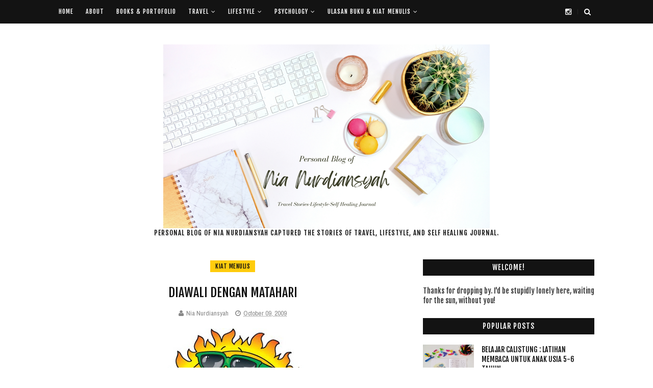

--- FILE ---
content_type: text/html; charset=UTF-8
request_url: https://www.nianurdiansyah.com/2014/02/belajar-calistung-latihan-membaca-untuk.html
body_size: 41426
content:
<!DOCTYPE html>
<html class='v2' dir='ltr' xmlns='http://www.w3.org/1999/xhtml' xmlns:b='http://www.google.com/2005/gml/b' xmlns:data='http://www.google.com/2005/gml/data' xmlns:expr='http://www.google.com/2005/gml/expr'>
<script type='text/javascript'>
(function(d){
  var f = d.getElementsByTagName('SCRIPT')[0], p = d.createElement('SCRIPT');
  p.type = 'text/javascript';
  p.setAttribute('data-pin-hover', true);
  p.async = true;
  p.src = '//assets.pinterest.com/js/pinit.js';
  f.parentNode.insertBefore(p, f);
}(document));
</script>
<head>
<link href='https://www.blogger.com/static/v1/widgets/335934321-css_bundle_v2.css' rel='stylesheet' type='text/css'/>
<meta content='cb57ec6dfc37ef4578b86dbbeeb9fbf7' name='p:domain_verify'/>
<!-- Google tag (gtag.js) -->
<script async='async' src='https://www.googletagmanager.com/gtag/js?id=G-B2YG67XPBN'></script>
<script>
  window.dataLayer = window.dataLayer || [];
  function gtag(){dataLayer.push(arguments);}
  gtag('js', new Date());

  gtag('config', 'G-B2YG67XPBN');
</script>
<meta content='520826c2ac134c7eccdeb8efbc6073c2' name='p:domain_verify'/>
<script>var id = "e8d84c039a9c932a2ba1fa8779dc60f4cf468100";</script>
<script src='https://v1.sosiago.id/js/tracking.js' type='text/javascript'></script>
<meta content='width=device-width, initial-scale=1, maximum-scale=1' name='viewport'/>
<link href='//fonts.googleapis.com/css?family=Fjalla+One|Lato:400,400italic,700,700italic|Archivo+Narrow' media='all' rel='stylesheet' type='text/css'/>
<link href='//maxcdn.bootstrapcdn.com/font-awesome/4.6.1/css/font-awesome.min.css' rel='stylesheet'/>
<meta content='text/html; charset=UTF-8' http-equiv='Content-Type'/>
<meta content='blogger' name='generator'/>
<link href='https://www.nianurdiansyah.com/favicon.ico' rel='icon' type='image/x-icon'/>
<link href='https://www.nianurdiansyah.com/2014/02/belajar-calistung-latihan-membaca-untuk.html' rel='canonical'/>
<link rel="alternate" type="application/atom+xml" title="Personal Blog of Nia Nurdiansyah : Travel Stories, Lifestyle, &amp; Self Healing Journal - Atom" href="https://www.nianurdiansyah.com/feeds/posts/default" />
<link rel="alternate" type="application/rss+xml" title="Personal Blog of Nia Nurdiansyah : Travel Stories, Lifestyle, &amp; Self Healing Journal - RSS" href="https://www.nianurdiansyah.com/feeds/posts/default?alt=rss" />
<link rel="service.post" type="application/atom+xml" title="Personal Blog of Nia Nurdiansyah : Travel Stories, Lifestyle, &amp; Self Healing Journal - Atom" href="https://www.blogger.com/feeds/4291030276053827704/posts/default" />

<link rel="alternate" type="application/atom+xml" title="Personal Blog of Nia Nurdiansyah : Travel Stories, Lifestyle, &amp; Self Healing Journal - Atom" href="https://www.nianurdiansyah.com/feeds/6276495988580037432/comments/default" />
<!--Can't find substitution for tag [blog.ieCssRetrofitLinks]-->
<link href='https://blogger.googleusercontent.com/img/b/R29vZ2xl/AVvXsEgP6tzJMzh6hOrBFRvBANrtggBNyxYmTf-ePOvMQt2vRQz23nBIoGbg7sq814RzUsndWdzphC7a-4jCQCfFjWzf0spDO4vC_TeoDjXEj4I8FlvU9goQdS1rAX5frsecDvjixGQeESwtVe4a/s1600/calistung1.jpg' rel='image_src'/>
<meta content='https://www.nianurdiansyah.com/2014/02/belajar-calistung-latihan-membaca-untuk.html' property='og:url'/>
<meta content='Belajar Calistung : Latihan Membaca Untuk Anak Usia 5-6 Tahun' property='og:title'/>
<meta content='Blog Nia Nurdiansyah, berisi cerita perjalanan, self-healing, pemberdayaan diri, &#39;lifestyle feature&#39; seputar kesehatan, psikologi, dan dunia digital' property='og:description'/>
<meta content='https://blogger.googleusercontent.com/img/b/R29vZ2xl/AVvXsEgP6tzJMzh6hOrBFRvBANrtggBNyxYmTf-ePOvMQt2vRQz23nBIoGbg7sq814RzUsndWdzphC7a-4jCQCfFjWzf0spDO4vC_TeoDjXEj4I8FlvU9goQdS1rAX5frsecDvjixGQeESwtVe4a/w1200-h630-p-k-no-nu/calistung1.jpg' property='og:image'/>
<title>
Belajar Calistung : Latihan Membaca Untuk Anak Usia 5-6 Tahun - Personal Blog of Nia Nurdiansyah : Travel Stories, Lifestyle, &amp; Self Healing Journal
</title>
<!-- Description and Keywords (start) -->
<meta content='YOUR KEYWORDS HERE' name='keywords'/>
<!-- Description and Keywords (end) -->
<meta content='Belajar Calistung : Latihan Membaca Untuk Anak Usia 5-6 Tahun' property='og:title'/>
<meta content='https://www.nianurdiansyah.com/2014/02/belajar-calistung-latihan-membaca-untuk.html' property='og:url'/>
<meta content='article' property='og:type'/>
<meta content='https://blogger.googleusercontent.com/img/b/R29vZ2xl/AVvXsEgP6tzJMzh6hOrBFRvBANrtggBNyxYmTf-ePOvMQt2vRQz23nBIoGbg7sq814RzUsndWdzphC7a-4jCQCfFjWzf0spDO4vC_TeoDjXEj4I8FlvU9goQdS1rAX5frsecDvjixGQeESwtVe4a/s1600/calistung1.jpg' property='og:image'/>
<meta content='Personal Blog of Nia Nurdiansyah : Travel Stories, Lifestyle, &amp; Self Healing Journal' property='og:site_name'/>
<meta content='https://www.nianurdiansyah.com/' name='twitter:domain'/>
<meta content='Belajar Calistung : Latihan Membaca Untuk Anak Usia 5-6 Tahun' name='twitter:title'/>
<meta content='summary_large_image' name='twitter:card'/>
<meta content='https://blogger.googleusercontent.com/img/b/R29vZ2xl/AVvXsEgP6tzJMzh6hOrBFRvBANrtggBNyxYmTf-ePOvMQt2vRQz23nBIoGbg7sq814RzUsndWdzphC7a-4jCQCfFjWzf0spDO4vC_TeoDjXEj4I8FlvU9goQdS1rAX5frsecDvjixGQeESwtVe4a/s1600/calistung1.jpg' name='twitter:image'/>
<meta content='Belajar Calistung : Latihan Membaca Untuk Anak Usia 5-6 Tahun' name='twitter:title'/>
<!-- Social Media meta tag need customer customization -->
<meta content='Facebook App ID here' property='fb:app_id'/>
<meta content='Facebook Admin ID here' property='fb:admins'/>
<meta content='@username' name='twitter:site'/>
<meta content='@username' name='twitter:creator'/>
<style id='page-skin-1' type='text/css'><!--
/*
-----------------------------------------------
Blogger Template Style
Name:        Instaset List
Author :     http://www.soratemplates.com
License:     Free Version
----------------------------------------------- */
/* Variable definitions
=======================
<Variable name="keycolor" description="Main Color" type="color" default="#FFCC0D"/>
<Group description="Main Settings" selector="body">
<Variable name="main.color" description="Main Theme Color" type="color" default="#FFCC0D"/>
<Variable name="main.dark.color" description="Main Dark Color" type="color" default="#131313"/>
<Variable name="main.bb.color" description="Borders and Buttons Color" type="color" default="#272727"/>
<Variable name="main.text.color" description="Main Text Color" type="color" default="#131313"/>
</Group>
=======================
*/
/* Reset and Variable Apply Here */
a,abbr,acronym,address,applet,b,big,blockquote,body,caption,center,cite,code,dd,del,dfn,div,dl,dt,em,fieldset,font,form,h1,h2,h3,h4,h5,h6,html,i,iframe,img,ins,kbd,label,legend,li,object,p,pre,q,s,samp,small,span,strike,strong,sub,sup,table,tbody,td,tfoot,th,thead,tr,tt,u,ul,var{padding:0;border:0;outline:0;vertical-align:baseline;background:0 0}
ins{text-decoration:underline}
del{text-decoration:line-through}
blockquote{font-size:17px;line-height:1.5em;font-style:italic;color:#131313}
dl,ul{list-style-position:inside;font-weight:700;list-style:none}
ul li{list-style:none}
caption,th{text-align:center}
img{border:none;position:relative}
a,a:visited{text-decoration:none}
.clear{clear:both}
.section,.widget,.widget ul{margin:0;padding:0}
a{color:#FFCC0D}
a:hover{color:#FFCC0D}
:focus{outline:0}
a img{border:0}
brc{color:#bdbdbd}
.CSS_LIGHTBOX{z-index:999999!important}
.separator a{clear:none!important;float:none!important;margin-left:0!important;margin-right:0!important}
#navbar-iframe{display:none;height:0;visibility:hidden}
.widget-item-control,a.quickedit{display:none!important}
.archive .home-link,.index .home-link,.home-link{display:none!important}
*{outline:0;transition:all .0s ease;-webkit-transition:all .0s ease;-moz-transition:all .0s ease;-o-transition:all .0s ease}
:after,:before{transition:all .0s ease;-webkit-transition:all .0s ease;-moz-transition:all .0s ease;-o-transition:all .0s ease}
.status-msg-wrap{width:100%;text-transform:uppercase;font-size:11px;background:#fff;margin:0 0 30px;padding:0;box-sizing:border-box}
.status-msg-border{border:0;opacity:1;border-radius:0}
.status-msg-bg{background-color:#fff;opacity:1;filter:none}
.feed-links{clear:both;display:none;line-height:2.5em}
.demopanel h3 span{color:#f2c231}
/* Body */
body{background:#fff;font:normal normal 14px Fjalla One;color:#333333;word-wrap:break-word;margin:0;padding:0}
#outer-wrapper{max-width:100%;margin:0 auto;background-color:#FFF;}
.row{width:1050px}
#content-wrapper{margin:0 auto 35px;overflow:hidden}
#main-wrapper{float:left;overflow:hidden;width:65%;padding:0;box-sizing:border-box;word-wrap:break-word}
#sidebar-wrapper{float:right;overflow:hidden;width:32%;box-sizing:border-box;word-wrap:break-word;padding:0}
#topnav{width:100%;background-color:#131313;margin:0;border-bottom:1px solid #eee;height:46px}
.tm-head{position:relative;margin:0 auto}
.tm-menu{float:left;font-weight:400;height:46px}
#menu .widget{display:none}
#menu{height:46px;position:relative;text-align:center;z-index:15}
#menu ul > li{position:relative;vertical-align:middle;display:inline-block;padding:0;margin:0;transition:background .3s}
#menu ul > li:hover > a{color:#FFCC0D}
#menu ul > li > a{color:#fff;font-size:12px;font-weight:400;line-height:46px;display:inline-block;text-transform:uppercase;text-decoration:none;letter-spacing:1px;margin:0;padding:0 12px;transition:color .3s}
#menu ul > li:first-child > a{padding-left:0}
#menu ul > li > ul > li:first-child > a{padding-left:12px}
#menu ul > li > ul{position:absolute;background:#131313;top:100%;left:0;min-width:180px;padding:0;z-index:99;margin-top:0;visibility:hidden;opacity:0;-webkit-transform:translateY(10px);-moz-transform:translateY(10px);transform:translateY(10px)}
#menu ul > li > ul > li > ul{position:absolute;top:0;left:180px;width:180px;background:#131313;z-index:99;margin-top:0;margin-left:0;padding:0;border-left:1px solid #272727;visibility:hidden;opacity:0;-webkit-transform:translateY(10px);-moz-transform:translateY(10px);transform:translateY(10px)}
#menu ul > li > ul > li{display:block;float:none;text-align:left;position:relative}
#menu ul > li > ul > li:hover{background-color:rgba(255,255,255,0.03)}
#menu ul > li > ul > li a{font-size:10px;display:block;color:#fff;line-height:35px;text-transform:uppercase;text-decoration:none;margin:0;padding:0 12px;border-right:0;border:0}
#menu ul > li.parent > a:after{content:'\f107';font-family:FontAwesome;float:right;margin-left:5px}
#menu ul > li:hover > ul,#menu ul > li > ul > li:hover > ul{opacity:1;visibility:visible;-webkit-transform:translateY(0);-moz-transform:translateY(0);transform:translateY(0)}
#menu ul > li > ul > li.parent > a:after{content:'\f105';float:right}
#menu ul ul{transition:all .3s ease}
.selectnav{display:none;background-color:#272727;height: 46px;
overflow: hidden;padding:2px 5px;box-sizing:border-box;border:0}
.social-area{float:right}
.tm-head #social-top{position:relative;display:block;float:left;margin-right:0}
.tm-head #social-top ul{overflow:hidden}
.tm-head #social-top ul li{height:46px;line-height:46px;display:block;float:left;margin-left:5px;padding:0}
.tm-head #social-top ul li a{display:block;float:left;color:#fff;text-decoration:none;font-size:14px;text-align:center;line-height:46px;padding:0 7px;transition:all .17s ease}
.tm-head #social-top ul li a:before{display:inline-block;font-family:FontAwesome;font-style:normal;font-weight:400;-webkit-font-smoothing:antialiased;-moz-osx-font-smoothing:grayscale}
.tm-head #social-top ul li a:hover{color:#FFCC0D}
#social-top .facebook:before{content:"\f09a"}
#social-top .twitter:before{content:"\f099"}
#social-top .gplus:before{content:"\f0d5"}
#social-top .rss:before{content:"\f09e"}
#social-top .youtube:before{content:"\f167"}
#social-top .bloglovin:before{content:"\f004"}
#social-top .skype:before{content:"\f17e"}
#social-top .stumbleupon:before{content:"\f1a4"}
#social-top .tumblr:before{content:"\f173"}
#social-top .vine:before{content:"\f1ca"}
#social-top .stack-overflow:before{content:"\f16c"}
#social-top .linkedin:before{content:"\f0e1"}
#social-top .dribbble:before{content:"\f17d"}
#social-top .soundcloud:before{content:"\f1be"}
#social-top .behance:before{content:"\f1b4"}
#social-top .digg:before{content:"\f1a6"}
#social-top .instagram:before{content:"\f16d"}
#social-top .pinterest:before{content:"\f0d2"}
#social-top .delicious:before{content:"\f1a5"}
#social-top .codepen:before{content:"\f1cb"}
.search-area{position:relative;float:right;display:inline-block}
#search-icon{position:relative;float:right;display:inline-block;line-height:46px;height:46px;color:#fff;font-size:14px;margin-left:5px;padding:0 7px 0 0;text-align:center;cursor:pointer;transition:all .17s ease}
#search-icon:hover{color:#FFCC0D}
#search-icon:before{content:"";display:inline-block;position:relative;width:1px;height:10px;background-color:#272727;margin:0 12px 0 0;padding:0}
#nav-search{position:absolute;right:0;top:46px;z-index:50;width:280px;height:44px;background-color:#131313;visibility:hidden;opacity:0;box-sizing:border-box;border-top:0;box-shadow:0 1px 3px rgba(40,35,40,0.1);-webkit-transform:translateY(10px);-moz-transform:translateY(10px);transform:translateY(10px);transition:all .3s ease}
.show-search #nav-search{opacity:1;visibility:visible;-webkit-transform:translateY(0);-moz-transform:translateY(0);transform:translateY(0)}
#nav-search #searchform{width:100%;position:relative;margin:0;padding:0;box-sizing:border-box;height:44px;overflow:hidden}
#nav-search #s{width:100%;box-sizing:border-box;position:relative;height:44px;float:left;padding:0 10px;margin:0;border:0;background-color:#131313;font-family:inherit;font-size:10px;line-height:44px;color:#fff;font-weight:400;text-transform:uppercase;letter-spacing:.5px;border-radius:0}
#nav-search #s:focus{color:#fff;outline:none}
#header-blog{position:relative;overflow:hidden;padding:40px 0}
.header-content{margin:0 auto;overflow:hidden;text-align:center}
.header-logo{max-width:100%;margin:0 auto;display:inline-block;overflow:hidden}
.header-logo img{max-width:100%;height:auto;margin:0 auto;padding:0}
.Header h1{color:#131313;margin:0;font-size:77px;line-height:1.4em;text-transform:uppercase;letter-spacing:1px;text-shadow:5px 5px 0 #eee}
.Header .descriptionwrapper p{text-transform:uppercase;letter-spacing:1px;text-shadow:2px 2px 0 #eee;font-size:13px;color:#131313;position:relative;margin:0}
#slider-sec .widget h2{display:none}
#slider-sec {
margin: 0 auto 40px !important;
overflow: hidden;
}
.featured-slider-wrap {
position: relative;
padding: 15px;
overflow: hidden;
background: #ffffff;
border: 1px solid #eee;
margin: 15px auto !important;
}
#label_with_thumbs .widget-thumb {
position: relative;
width: 100%;
height: 350px;
overflow: hidden;
display: block;
vertical-align: middle;
margin: 0!important;
}
#label_with_thumbs .widget-thumb .label_thumb {
position: relative;
height:100%;
width: 100%;
display: block;
}
#label_with_thumbs .widget-con {
position: absolute;
left: 0;
bottom: 0;
width: 100%;
padding: 20px 10px;
z-index: 2;
box-sizing: border-box;
text-align: center;
background: -webkit-linear-gradient(top,rgba(0,0,0,0) 0%,rgba(0,0,0,.8) 75%,rgba(0,0,0,.8) 100%);
background: -moz-linear-gradient(top,rgba(0,0,0,0) 0%,rgba(0,0,0,.8) 75%,rgba(0,0,0,.8) 100%);
background: -ms-linear-gradient(top,rgba(0,0,0,0) 0%,rgba(0,0,0,.8) 75%,rgba(0,0,0,.8) 100%);
background: -o-linear-gradient(top,rgba(0,0,0,0) 0%,rgba(0,0,0,.8) 75%,rgba(0,0,0,.8) 100%);
background: linear-gradient(top,rgba(0,0,0,0) 0%,rgba(0,0,0,.8) 75%,rgba(0,0,0,.8) 100%);
}
#label_with_thumbs .post-tag {
color: #fff;
text-transform: capitalize;
letter-spacing: 1px;
font-weight: 400;
font-style: normal;
border: 1px solid #fff;
padding: 4px 8px;
margin-right: 8px;
border-radius: 2px;
font-size: 12px;
display: inline-block;
margin-bottom: 2px;
text-align: center;
}
#label_with_thumbs {
float: left;
width: 100%;
min-height: 70px;
margin:0;
padding: 0;
}
#label_with_thumbs li {
width: 100%;
float: left;
margin-left: 0;
border:none;
position:relative;
margin-top: -15px;
list-style-type: none;
}
#label_with_thumbs li .widget-sum {
display: none;
font-size: 16px;
line-height: 1.5em;
font-weight: 400;
margin: 7px 0 3px;
color: #fff;
text-align: justify;
}
#label_with_thumbs .recent-title {
overflow: hidden;
font-weight: 400;
font-size: 17px;
line-height: 1.4em;
text-transform: uppercase;
margin: 5px 0 4px;
padding: 0;
letter-spacing: 1px;
}
#label_with_thumbs .recent-title a {
color: #fff;
transition: color .3s;
}
#label_with_thumbs li:nth-child(1) .widget-meta, #label_with_thumbs li:nth-child(1) .widget-meta a {
color:#ffffff;
}
.widget-meta {
color: #030303;
font-size: 11px;
font-weight: 400;
}
.img-overlay {
position: absolute;
left: 0;
top: 0;
z-index: 1;
width: 100%;
height: 100%;
-webkit-box-shadow: 0 0 20px rgba(0,0,0,.8);
box-shadow: 0 0 20px rgba(0,0,0,.8);
background-color: #000;
opacity: 0.3;
}
.owl-carousel .owl-wrapper:after {
content: ".";
display: block;
clear: both;
visibility: hidden;
line-height: 0;
height: 0;
}
.owl-carousel {
display: none;
position: relative;
width: 100%;
-ms-touch-action: pan-y;
}
.owl-carousel .owl-wrapper {
display: none;
position: relative;
-webkit-transform: translate3d(0px, 0px, 0px);
}
.owl-carousel .owl-wrapper-outer {
overflow: hidden;
position: relative;
width: 100%;
}
.owl-carousel .owl-wrapper-outer.autoHeight {
-webkit-transition: height 500ms ease-in-out;
-moz-transition: height 500ms ease-in-out;
-ms-transition: height 500ms ease-in-out;
-o-transition: height 500ms ease-in-out;
transition: height 500ms ease-in-out;
}
.owl-controls .owl-page,
.owl-controls .owl-buttons div {
cursor: pointer;
}
.owl-controls {
-webkit-user-select: none;
-khtml-user-select: none;
-moz-user-select: none;
-ms-user-select: none;
user-select: none;
-webkit-tap-highlight-color: rgba(0, 0, 0, 0);
}
.grabbing,
.grabbing a,
.grabbing * {
cursor: e-resize!important;
}
.owl-carousel .owl-wrapper,
.owl-carousel .owl-item {
-webkit-backface-visibility: hidden;
-moz-backface-visibility: hidden;
-ms-backface-visibility: hidden;
-webkit-transform: translate3d(0, 0, 0);
-moz-transform: translate3d(0, 0, 0);
-ms-transform: translate3d(0, 0, 0);
}
.owl-prev,
.owl-next {
top: 50%;
color: #fff;
font-family: FontAwesome;
position: absolute;
z-index: 1;
display: block;
padding: 0;
cursor: pointer;
padding: 0;
text-align: center;
overflow: hidden;
width: 40px;
height: 40px;
line-height: 50px;
background:#131313;
}
.label_with_thumbs .owl-prev,
.label_with_thumbs .owl-next {
margin-top: 0px;
font-size: 17px;
transition: all .0s ease;
-webkit-transition: all .0s ease;
-moz-transition: all .0s ease;
-o-transition: all .0s ease;
}
.label_with_thumbs .owl-prev {
left: -60px;
border-right: none;
}
.label_with_thumbs .owl-next {
right: -60px;
}
.label_with_thumbs:hover .owl-prev {
left: 0;
}
.label_with_thumbs:hover .owl-next {
right: 0;
}
.label_with_thumbs .owl-dots {
bottom: 10px
}
.owl-next:before {
font-family: fontawesome;
}
.owl-prev:before {
font-family: fontawesome;
}
.owl-carousel {
padding: 5px 0;
}
.label_with_thumbs .owl-carousel {
border: 0;
padding: 0;
}
.label_with_thumbs .owl-item li {
margin: 0;
padding: 0;
}
.label_with_thumbs .owl-prev:hover,
.label_with_thumbs .owl-next:hover {
opacity: .9;
background: #FFCC0D;
color: #131313;
}
.owl-next:before {
content: "\f101";
font-family: fontawesome;
}
.owl-prev:before {
content: "\f100";
font-family: fontawesome;
}
.owl-carousel .owl-item {
float: left;
margin-right:4px;
}
.box-title .owl-controls {
float: right;
}
.label_with_thumbs .owl-item li img {
height: auto;
width: 100%;
}
.label_with_thumbs .owl-item li .thumb-hover {
content: no-close-quote;
position: absolute;
bottom: -5px;
width: 100%;
background: url(https://blogger.googleusercontent.com/img/b/R29vZ2xl/AVvXsEiWi0s9xFLMRN7RRxxzZ3S87UJmEEvz27jxvCVUlo3qblC32Yo-UYECKdJSl7IGphyphenhyphens6X1K5uo0VEvUqj_z2hN89ZYWo0bkHWCfPto8OTN60WWU5E64oRuaTDmuLiggZQkHgs7-Y661KBeB/s1600-r/gradient.png) repeat-x 0 -1px;
opacity: .8;
left: 0;
opacity: .9;
background-size: 200px 100%;
height: 200px;
}
.img-overlay{position:absolute;left:0;top:0;z-index:1;width:100%;height:100%;background-color:rgba(0,0,0,0);transition:all .17s ease}
.block-image:hover .thumb .img-overlay,.custom-widget .rcthumb:hover .img-overlay,.PopularPosts .item-thumbnail:hover a
.img-overlay,.main-slider-item:hover .img-overlay,.related-thumb:hover .img-overlay{background-color:rgba(0,0,0,0.2)}
.recent-date{color:#bdbdbd;font-size:11px;font-weight:400}
.custom-widget li{overflow:hidden;padding:10px 0;border-top:1px dotted #f5f5f5}
.custom-widget .rcthumb{position:relative;float:left;margin:0!important;width:100px;height:75px;overflow:hidden;display:block;vertical-align:middle}
.custom-widget .rcthumb img {width:100px;height:75px;display:block}
.custom-widget .post-panel{padding-left:15px;display:table-cell}
.custom-widget .rcp-title{overflow:hidden;line-height:0;margin:0 0 5px;padding:0}
.custom-widget .rcp-title a{color:#131313;font-weight:400;font-size:14px;line-height:1.4em;text-transform:uppercase;transition:all .17s ease}
.custom-widget .rcp-title a:hover{color:#FFCC0D;text-decoration:underline}
.custom-widget .item-date{margin-left:0}
.custom-title h2{position:relative;display:block;background-color:#131313;height:32px;font-size:14px;color:#fff;font-weight:400;text-transform:uppercase;line-height:32px;text-align:center;letter-spacing:1px;margin-bottom:20px}
.post{display:block;overflow:hidden;word-wrap:break-word}
.index .post{background:#fff;margin:0 0 30px;padding:0 0 27px;border-bottom:1px solid #ececec}
.index div.post-outer:last-child .post{padding-bottom:5px;border-bottom:0}
.post-cat{position:relative;display:inline-block;margin:0;z-index:2;overflow:hidden;height:24px;border:2px solid #fff}
.item .post-cat{text-align:center;top:0;margin-bottom:15px}
.post-cat a{display:none;background-color:#FFCC0D;position:relative;color:#131313;text-transform:uppercase;font-size:12px;font-weight:400;line-height:17px;letter-spacing:0.5px;padding:3px 10px}
.post-cat a:first-child{display:inline-block}
.post-cat a:hover{text-decoration:underline}
.index .post h2{margin:2px 0 15px;padding:0;overflow:hidden}
.post h2 a{color:#131313;font-size:24px;line-height:1.4em;font-weight:400;text-decoration:none;text-transform:uppercase;transition:color .17s}
.post h2 a:hover{color:#FFCC0D;text-decoration:underline}
#meta-post{font-family:'Archivo Narrow', sans-serif;font-size:13px;color:#888;line-height:1.4em}
#meta-post a{color:#888}
#meta-post .g-profile:before{content:'\f007';font-family:fontawesome;margin-right:5px}
#meta-post .timestamp-link{margin-left:10px}
#meta-post .timestamp-link:before{content:'\f017';font-family:fontawesome;margin-right:5px}
.block-image{position:relative;float:left;width:350px;height:300px;margin-right:10px}
.block-image .thumb{width:100%;height:300px;position:relative;display:block;z-index:2;overflow:hidden}
.block-image .thumb img{width:100%;height:300px;object-fit:cover;display:block}
.index .post-article{overflow:hidden;display:block;position:relative;text-align:center;box-sizing:border-box;padding:0}
.widget iframe,.widget img{max-width:100%}
.index .post-footer{display:none!important}
.item .post{padding:0}
.date-header{display:block;font-weight:400;margin:0!important;padding:0}
.post-summary{font-family:'Lato',sans-serif;font-size:16px;color:#333;line-height:1.5em;text-align:center;margin:0;padding:0}
.post-summary p{display:block;margin:0 0 15px;padding:0}
.post-meta{color:#bdbdbd;display:block;font-size:12px;font-weight:400;line-height:1.4em;text-align:center;margin:0;padding:0}
.breadcrumbs{display:none;margin:0;font-size:0}
.item .post-article{margin-top:20px}
.item .post-head{position:relative;text-align: center;margin:0 0 15px}
.item .post-title{color:#131313;font-size:24px;line-height:1.4em;font-weight:400;text-transform:uppercase;position:relative;display:inline-block;padding:0;margin:0}
.item .post-body{width:100%;color:#333;font-family:'Lato', sans-serif;font-size:16px;line-height:1.5em;overflow:hidden}
.item .post-body img{max-width:100%}
.post-meta{font-family:'Archivo Narrow', sans-serif;font-size:13px;color:#888;line-height:1.4em}
.post-meta a{color:#888}
.post-meta .g-profile:before{content:'\f007';font-family:fontawesome;margin-right:5px}
.post-timestamp{margin-left:0}
.post-meta .timestamp-link{margin-left:10px}
.post-meta .timestamp-link:before{content:'\f017';font-family:fontawesome;margin-right:5px}
.label-head{display:block;overflow:hidden;position:relative;margin-top:15px;text-align:center;text-transform:uppercase;font-size:12px;letter-spacing:1px}
.label-head a{display:inline-block;color:#aaa;margin-right:10px;padding-bottom:0;border-bottom:2px solid #eee}
.label-head a:hover{color:#FFCC0D;border-color:#FFCC0D}
.main .widget{margin:0}
.main .Blog{border-bottom-width:0}
.share-box{position:relative;overflow:hidden;line-height:0;margin:15px 0 20px;padding:15px 0 0;border-top:1px dotted #f5f5f5}
.share-art{display:block;margin:0;padding:0;text-align:center}
.share-art a{display:inline-block;color:#131313;font-size:12px;text-transform:uppercase;text-decoration:none;font-weight:400;letter-spacing:1px;margin:0 20px;padding:0;transition:color .17s}
.share-art a:hover{color:#FFCC0D;text-decoration:underline}
.share-art a i{display:inline-block;margin-right:8px;font-size:13px;font-style:normal}
/* ######## Related Post Css ######################### */
#related-posts {
margin: 10px 0;
overflow: hidden;
padding: 0 10px;
}
#related-posts .related-text {
display: none;
}
.related li{width:32%;position:relative;overflow:hidden;float:left;display:block;box-sizing:border-box;margin:0 0 0 2%;padding:0}
.related li:first-child,.related li:nth-child(4){margin-left:0}
.related li h3 {
margin-top:0;
}
.related-thumb {
width: 100%;
height: 120px;
overflow: hidden;
border-radius: 2px;
}
.related li .related-img {
width: 100%;
height: 120px;
display: block;
transition: all .3s ease-out!important;
-webkit-transition: all .3s ease-out!important;
-moz-transition: all .3s ease-out!important;
-o-transition: all .3s ease-out!important;
}
.related li .related-img:hover {
-webkit-transform: scale(1.1) rotate(-1.5deg)!important;
-moz-transform: scale(1.1) rotate(-1.5deg)!important;
transform: scale(1.1) rotate(-1.5deg)!important;
transition: all .3s ease-out!important;
-webkit-transition: all .3s ease-out!important;
-moz-transition: all .3s ease-out!important;
-o-transition: all .3s ease-out!important;
}
.related-title a {
font-size: 18px;
line-height: 1.35em;
padding: 10px 5px 10px 0;
font-weight: 400;
color: #010101;
display: block;
}
.related-title a:hover {
color: #777;
text-decoration: underline;
}
#blog-pager{clear:both;text-align:center;margin:0}
.index #blog-pager{display:block}
.index #blog-pager{padding:5px 0;text-align:left}
#blog-pager-newer-link a,#blog-pager-older-link a{display:block;float:left;background:#fff;color:#131313;text-transform:uppercase;line-height:32px;font-weight:400;box-shadow:0 1px 5px #eee;height:32px;box-sizing:border-box;margin-right:0;padding:0 12px;border-radius:2px;transition:all .17s ease}
#blog-pager-newer-link a:hover,#blog-pager-older-link a:hover{background-color:#FFCC0D;color:#fff}
.showpageNum a,.showpage a,.showpagePoint{display:block;float:left;background:#131313;color:#fff;text-transform:uppercase;line-height:32px;font-weight:400;height:32px;width:32px;box-sizing:border-box;margin-right:10px;padding:0 12px;transition:all .17s ease}
.showpageNum a:hover,.showpage a:hover{background-color:#FFCC0D;color:#fff}
.showpageNum a i,.showpage a i{transition:all 0s ease;-webkit-transition:all 0s ease;-moz-transition:all 0s ease;-o-transition:all 0s ease}
.showpagePoint{background-color:#FFCC0D;color:#fff}
.showpageOf{display:none!important}
.blogger-tab{display:block}
.comments{clear:both;margin:0;color:#131313}
.comments h4{font-weight:400;font-size:12px;font-style:italic;padding-top:1px}
.comments .comments-content{margin:0;padding:0}
.comments .comments-content .comment{margin-bottom:0;padding-bottom:8px}
.comments .comments-content .comment:first-child{padding-top:0}
.facebook-tab,.fb_iframe_widget_fluid span,.fb_iframe_widget iframe{width:100%!important}
.comments .item-control{position:static}
.comments .avatar-image-container{float:left;overflow:hidden;position:absolute}
.comments .avatar-image-container,.comments .avatar-image-container img{height:45px;max-height:45px;width:45px;max-width:45px;border-radius:0}
.comments .comment-block{overflow:hidden;padding:0 0 10px}
.comments .comment-block,.comments .comments-content .comment-replies{margin-left:60px;margin-top:0}
.comments .comments-content .inline-thread{padding:0}
.comments .comment-actions{float:left;width:100%;position:relative;margin:0}
.comments .comments-content .comment-header{font-size:14px;display:block;overflow:hidden;clear:both;margin:0 0 5px;padding:0 0 5px;border-bottom:1px dotted #f5f5f5}
.comments .comments-content .user{font-style:normal;font-weight:400;text-transform:uppercase;display:block;font-size:16px}
.comments .comments-content .icon.blog-author{display:none}
.comments .comments-content .comment-content{float:left;font-family:'Lato', sans-serif;text-align:left;font-size:14px;line-height:1.4em;color:#656565;margin-bottom:10px}
.comments .comment .comment-actions a{margin-right:5px;padding:4px 7px;color:#4f4f4f;font-weight:400;background-color:#f5f5f5;font-size:10px;border-radius:2px;transition:all .17s ease}
.comments .comment .comment-actions a:hover{color:#fff;background-color:#FFCC0D;text-decoration:none}
.comments .comments-content .datetime{font-family:'Archivo Narrow', sans-serif;color:#999;float:left;font-size:13px;position:relative;margin:2px 0 0;display:block}
.comments .comments-content .datetime:before{content:'\f017';font-family:fontawesome;margin-right:5px}
.comments .comments-content .comment-header a{color:inherit;transition:all .17s ease}
.comments .comments-content .comment-header a:hover{color:#FFCC0D}
.comments .thread-toggle{margin-bottom:4px}
.comments .thread-toggle .thread-arrow{height:7px;margin:0 3px 2px 0}
.comments .thread-expanded{padding:8px 0 0}
.comments .comments-content .comment-thread{margin:0}
.comments .continue a{padding:0 0 0 60px;font-weight:400}
.comments .comments-content .loadmore.loaded{margin:0;padding:0}
.comments .comment-replybox-thread{margin:0}
iframe.blogger-iframe-colorize,iframe.blogger-comment-from-post{height:283px!important}
.post-body h1,.post-body h2,.post-body h3,.post-body h4,.post-body h5,.post-body h6{font-family:Fjalla One;color:#131313;font-weight:400;margin-bottom:15px}
blockquote{margin:0;padding:0 20px}
blockquote:before{content:'\f10d';display:inline-block;font-family:FontAwesome;font-style:normal;font-weight:400;line-height:1;-webkit-font-smoothing:antialiased;-moz-osx-font-smoothing:grayscale;margin-right:10px;color:#131313}
blockquote:after{content:'\f10e';display:inline-block;font-family:FontAwesome;font-style:normal;font-weight:400;line-height:1;-webkit-font-smoothing:antialiased;-moz-osx-font-smoothing:grayscale;margin-left:10px;color:#131313}
.widget .post-body ul,.widget .post-body ol{line-height:1.5;font-weight:400}
.widget .post-body li{margin:5px 0;padding:0;line-height:1.5}
.post-body ul li:before{content:"\f0da";margin-right:5px;font-family:fontawesome}
#sidebar-wrapper .widget{margin-bottom:25px;overflow:hidden;padding:0;background-color:#fff}
.sidebar .widget h2{position:relative;display:block;background-color:#131313;height:32px;font-size:14px;color:#fff;font-weight:400;text-transform:uppercase;line-height:32px;text-align:center;letter-spacing:1px;margin-bottom:20px}
.sidebar ul{list-style:none}
.sidebar .widget-content{margin:0}
.social-counter{margin:0;padding:0;overflow:hidden}
.list-label-widget-content li{display:block;padding:8px 0;border-bottom:1px dotted #F5F5F5;position:relative}
.list-label-widget-content li:first-child{padding:0 0 8px}
.list-label-widget-content li:last-child{padding-bottom:0;border-bottom:0}
.list-label-widget-content li a:before{content:'\f101';position:absolute;left:0;font-size:14px;font-family:FontAwesome;color:#4f4f4f}
.list-label-widget-content li a{color:#4f4f4f;font-size:12px;padding-left:15px;font-weight:400;text-transform:capitalize;transition:all .17s ease}
.list-label-widget-content li a:hover{color:#FFCC0D}
.list-label-widget-content li span:last-child{color:#999;font-size:11px;font-weight:700;position:absolute;top:8px;right:0}
.list-label-widget-content li:first-child span:last-child{top:2px}
.cloud-label-widget-content{text-align:left}
.cloud-label-widget-content .label-count{background:#FFCC0D;color:#fff!important;margin-left:-3px;white-space:nowrap;border-radius:0;padding:1px 4px!important;font-size:12px!important;margin-right:5px}
.cloud-label-widget-content .label-size{background:#f5f5f5;display:block;float:left;font-size:11px;margin:0 5px 5px 0;transition:all .17s ease}
.cloud-label-widget-content .label-size a,.cloud-label-widget-content .label-size span{height:18px!important;color:#4f4f4f;display:inline-block;font-size:12px;font-weight:400!important;text-transform:capitalize;padding:6px 8px}
.cloud-label-widget-content .label-size a{padding:6px 10px;transition:all .17s ease}
.cloud-label-widget-content .label-size a:hover{color:#fff!important}
.cloud-label-widget-content .label-size,.cloud-label-widget-content .label-count{height:30px!important;line-height:19px!important}
.cloud-label-widget-content .label-size:hover{background:#FFCC0D;color:#fff!important}
.cloud-label-widget-content .label-size:hover a{color:#fff!important}
.cloud-label-widget-content .label-size:hover span{background:#131313;color:#fff!important;cursor:pointer}
.cloud-label-widget-content .label-size-1,.label-size-2,.label-size-3,.label-size-4,.label-size-5{font-size:100%;opacity:10}
.label-size-1,.label-size-2{opacity:100}
#sidebar-wrapper .FollowByEmail{background:#f8f9fa;padding:10px;box-sizing:border-box}
#sidebar-wrapper .FollowByEmail h2{margin-bottom:10px}
.FollowByEmail td{width:100%;float:left;box-sizing:border-box}
.FollowByEmail .follow-by-email-inner .follow-by-email-submit{margin-left:0;width:100%;height:30px;font-size:11px;color:#fff;background-color:#FFCC0D;text-transform:uppercase;font-weight:700;letter-spacing:1px;border-radius:2px;transition:all .17s ease}
.FollowByEmail .follow-by-email-inner .follow-by-email-submit:hover{background-color:#272727}
.FollowByEmail .follow-by-email-inner .follow-by-email-address{padding-left:10px;height:34px;border:1px solid #eee;margin-bottom:5px;box-sizing:border-box;font-size:11px;font-family:inherit;border-radius:2px}
.FollowByEmail .follow-by-email-inner .follow-by-email-address:focus{border:1px solid #eee}
.FollowByEmail .widget-content:before{content:"Enter your email address to subscribe to this blog and receive notifications of new posts by email.";font-size:11px;line-height:1.4em;margin-bottom:5px;display:block;padding:0 2px}
#ArchiveList select{border:1px solid #131313;padding:6px 8px;width:100%;cursor:pointer;font-family:inherit;font-size:12px;color:#131313}
.PopularPosts .item-thumbnail{margin:0 15px 0 0 !important;width:100px;height:75px;float:left;overflow:hidden}
.PopularPosts .item-thumbnail a{position:relative;display:block;overflow:hidden;line-height:0}
.PopularPosts ul li img{padding:0;width:100px;height:75px}
.PopularPosts .widget-content ul li{overflow:hidden;padding:10px 0;border-top:1px dotted #f5f5f5}
.sidebar .PopularPosts .widget-content ul li:first-child,.sidebar .custom-widget li:first-child{padding-top:0;border-top:0}
.sidebar .PopularPosts .widget-content ul li:last-child,.sidebar .custom-widget li:last-child{padding-bottom:0}
.PopularPosts ul li a{color:#131313;font-weight:400;font-size:14px;line-height:1.4em;text-transform:uppercase;transition:all .17s ease}
.PopularPosts ul li a:hover{color:#FFCC0D;text-decoration:underline}
.PopularPosts .item-title{margin:0 0 5px;padding:0;line-height:0}
.flickr_widget .flickr_badge_image{width:33.3333%;height:90px;box-sizing:border-box;border:1px solid transparent;overflow:hidden;display:block;float:left}
.flickr_widget .flickr_badge_image img{display:block;height:100%;transition:all .17s ease}
.flickr_widget .flickr_badge_image img:hover{opacity:0.5}
.footer .flickr_widget .flickr_badge_image{height: 80px;}
.item-snippet{display:none;font-size:0}
.PopularPosts .item-meta .item-date{margin-left:0}
#footer-wrapper{position:relative;background-color:#fff;box-shadow:0 1px 5px #eee}
#footer{overflow:hidden;margin:0;padding:0}
.footer-wrapper{background-color:#131313;color:#fff;display:block;padding:10px 0;width:100%;height:30px;overflow:hidden}
.footer-wrapper .footer-copy{margin:0 auto}
.footer-wrapper .copyright{font-size:12px;height:30px;line-height:30px;font-weight:400;text-align:center}
.footer-wrapper .copyright a{color:#fff;transition:all .17s ease}
.footer-wrapper .copyright a:hover{color:#FFCC0D;text-decoration:underline}
.footer-social{background-color:#131313;text-align:center;padding:30px 0;border-bottom:1px solid #272727}
.footer-social a{display:inline-block;color:#fff;font-size:11px;text-transform:uppercase;text-decoration:none;font-weight:400;letter-spacing:1px;margin:0 22px;padding:0;transition:color .17s}
.footer-social a:hover{color:#FFCC0D;text-decoration:underline}
.footer-social a i{display:inline-block;margin-right:8px;font-style:normal}
.footer-social a i:before{font-family:FontAwesome}
.footer-social i.facebook:before{content:"\f09a"}
.footer-social i.twitter:before{content:"\f099"}
.footer-social i.gplus:before{content:"\f0d5"}
.footer-social i.rss:before{content:"\f09e"}
.footer-social i.youtube:before{content:"\f167"}
.footer-social i.bloglovin:before{content:"\f004"}
.footer-social i.skype:before{content:"\f17e"}
.footer-social i.stumbleupon:before{content:"\f1a4"}
.footer-social i.tumblr:before{content:"\f173"}
.footer-social i.vine:before{content:"\f1ca"}
.footer-social i.stack-overflow:before{content:"\f16c"}
.footer-social i.linkedin:before{content:"\f0e1"}
.footer-social i.dribbble:before{content:"\f17d"}
.footer-social i.soundcloud:before{content:"\f1be"}
.footer-social i.behance:before{content:"\f1b4"}
.footer-social i.digg:before{content:"\f1a6"}
.footer-social i.instagram:before{content:"\f16d"}
.footer-social i.pinterest:before{content:"\f0d2"}
.footer-social i.delicious:before{content:"\f1a5"}
.footer-social i.codepen:before{content:"\f1cb"}
.instag ul.thumbnails > li{width:32%!important}
.instag ul.thumbnails > li img:hover{opacity:.8}
.instag ul li{margin:0;padding-bottom:0;border-bottom:none}
#instafeed{width:100%;display:block;margin:0;padding:0;line-height:0}
#instafeed img{height:auto;width:100%}
#instafeed a{padding:0;margin:0;display:inline-block;position:relative}
#instafeed li{width:16.666%;display:inline-block;margin:0!important;padding:0!important}
#instafeed .insta-likes{width:100%;height:100%;margin-top:-100%;opacity:0;text-align:center;letter-spacing:1px;background:rgba(255,255,255,0.4);position:absolute;text-shadow:2px 2px 8px #fff;font:normal 400 11px Montserrat,sans-serif;color:#222;line-height:normal;transition:all .35s ease-out;-o-transition:all .35s ease-out;-moz-transition:all .35s ease-out;-webkit-transition:all .35s ease-out}
#instafeed a:hover .insta-likes{opacity:1}
.instawidget{margin:auto;position:relative;transition:all 1s ease;height:auto;overflow:hidden}
.instawidget .widget h2.title{position:absolute;visibility:hidden;top:-20%;left:50%;-webkit-transform:translate(-50%,-50%);-moz-transform:translate(-50%,-50%);-o-transform:translate(-50%,-50%);transform:translate(-50%,-50%);background-color:#131313;color:#fff;margin-top:4px;padding:12px 20px;z-index:1;letter-spacing:1px;font-size:14px;font-weight:400;transition:all .3s ease}
.instawidget:hover .widget h2.title{visibility:visible;top:50%;padding:12px 20px}
.error_page #main-wrapper{width:100%!important;margin:0!important}
.error_page #sidebar-wrapper,.error_page .status-msg-wrap{display:none}
#error-wrap{color:#131313;text-align:center;padding:60px 0 80px}
.error-item{font-size:160px;line-height:1;margin-bottom:20px}
#error-wrap h2{font-size:25px;padding:20px 0 10px}
#error-wrap .homepage{padding-top:10px;display:block}
#error-wrap .homepage i{font-size:20px}
#error-wrap .homepage:hover{text-decoration:underline}
#back-to-top{background-color:#272727;color:#fff;padding:7px 12px;font-size:14px;line-height:1;text-align:center;transition:background .17s}
#back-to-top:hover{background-color:#FFCC0D}
.back-to-top{position:fixed!important;position:absolute;bottom:70px;right:35px;z-index:9999}
#preloader{position:fixed;top:0;bottom:0;margin:auto;background:#fff;height:100%;width:100%;z-index:99999}
#preloader .preloader-icon{width:50px;height:50px;font-size:50px;line-height:50px;text-align:center;color:#FFCC0D;position:absolute;top:0;right:0;bottom:0;left:0;z-index:105;display:block;margin:auto}

--></style>
<style type='text/css'>
/*----Responsive Design----*/
@media screen and (max-width: 1070px) {
#content-wrapper,.row{max-width:96%}
}
@media screen and (max-width: 980px) {
#content-wrapper{margin-bottom:10px}
#main-wrapper{float:none;overflow:hidden;width:100%}
#sidebar-wrapper{width:100%;margin:35px auto 0;float:none;padding-bottom:0}
.back-to-top{display:none}
}
@media screen and (max-width: 880px) {
#menu{overflow:hidden}
#nav1{display:none}
.selectnav{display:block;color:#eee}
.tm-menu{float:left;width:20%}
.tm-menu .selectnav{padding:0 5px;height:26px!important;line-height:26px;margin-top:10px;font-size:13px;font-family:inherit;font-weight:400;border-radius:0px!important}
#menu .selectnav option{padding:5px 10px;border-bottom:1px solid rgba(255,255,255,0.05)}
}
@media screen and (max-width: 700px) {
    .block-image{width:100%}
.index .post-article {
    overflow: visible;
    }
.block-image,.block-image .thumb,.block-image .thumb img{height:320px}
.footer-social a, .share-art a{margin:10px 15px}
.related-posts .related-item .related-thumb, .related-posts .related-item img{height:170px}
}
@media screen and (max-width: 600px) {
.related-posts .related-item{width:100%;margin:0 0 15px;padding:0}
.related-posts .related-item:last-child{margin-bottom:0}
.footer-wrapper{height:auto;padding:15px 0}
.related li {
width: 100%;
margin:0 auto;
}
}
@media screen and (max-width: 440px) {
#nav-search{width:100%}
.block-image,.block-image .thumb,.block-image .thumb img{height:250px}
.index .post h2,.archive .post h2{line-height:1.4em}
.post h2 a,.post h2 a:visited,.post h2 strong{font-size:20px;line-height:1.4em}
.item .post-title,.static_page .post-title{font-size:20px}
}
@media screen and (max-width: 340px) {
#item-wrapper{padding:30px 20px}
.block-image,.block-image .thumb,.block-image .thumb img{height:200px}
.error-item{font-size:140px}
}
@media screen and (max-width: 310px) {
#header-blog{padding:30px 0}
.header-logo img{max-width:100%}
.header-menu #menu .selectnav{max-width:50%}
#slider-sec{display:none}
.share-box{height:auto}
.ib-nav li{width:100%;padding:0!important}
.tm-head #social-top,#sidebar-wrapper,.share-art a span,.footer-social a span,.sect-left{display:none}
.share-art a i{margin-right:0}
.footer-social a, .share-art a{margin:10px 10px}
.error-item{font-size:100px}
.showpageNum a,.showpage a,.showpagePoint{margin-right:5px}
.footer-wrapper .copyright{height:auto;line-height:1.4em}
}
</style>
<style id='template-skin-1' type='text/css'><!--
/*------Layout (No Edit)----------*/
body#layout #outer-wrapper{padding:0;width:1000px}
body#layout #content-wrapper,body#layout .row{width:1000px}
body#layout .section h4{margin:2px 0 8px;color:#333!important}
body#layout #topnav,body#layout .tm-head{height:auto}
body#layout .tm-menu{margin:0;width:70%}
body#layout .social-area{margin:0;width:30%}
body#layout #social-top{width:auto;display:block;float:none}
body#layout .search-area{display:none}
body#layout .FollowByEmail .widget-content:before{display:none}
body#layout .header-content, body#layout #header-blog{height:auto;padding:0;display:block;float:left;width:100%}
body#layout .header-logo{display:block;float:none;max-height:none;margin:0;padding:0}
body#layout #menu .widget{display:block}
body#layout #menu{height:auto}
body#layout #content-wrapper{margin:0 auto}
body#layout #main-wrapper{float:left;width:70%;margin:0;padding:0}
body#layout .custom-title{display:none}
body#layout #sidebar-wrapper{float:right;width:30%;margin:0;padding:0}
body#layout #footer-wrapper{overflow:hidden}
body#layout #blocked-widgets,body#layout #pop-sec,body#layout #contact{display:none!important}
body#layout #main-wrapper #main{margin-right:4px}
body#layout .layout-widget-description{display:none!important}
body#layout #sidebar{margin-top:10px}
body#layout .widget-content .editlink{color:#fff!important;border:1px solid #233648;border-radius:2px;padding:0 5px;background-color:#233648}
/*------Layout (end)----------*/
--></style>
<script type='text/javascript'>
        (function(i,s,o,g,r,a,m){i['GoogleAnalyticsObject']=r;i[r]=i[r]||function(){
        (i[r].q=i[r].q||[]).push(arguments)},i[r].l=1*new Date();a=s.createElement(o),
        m=s.getElementsByTagName(o)[0];a.async=1;a.src=g;m.parentNode.insertBefore(a,m)
        })(window,document,'script','https://www.google-analytics.com/analytics.js','ga');
        ga('create', 'UA-89888015-1', 'auto', 'blogger');
        ga('blogger.send', 'pageview');
      </script>
<script src='https://ajax.googleapis.com/ajax/libs/jquery/1.12.2/jquery.min.js' type='text/javascript'></script>
<script type='text/javascript'>
//<![CDATA[
$(document).ready(function() {
    $(".label_with_thumbs").owlCarousel({
       items: 4,
smartSpeed: 550,
                                navigation: true,
                                navigationText: ["", ""],
                                itemsDesktop: [1000, 1],
                                itemsDesktopSmall: [647, 1],
                                itemsTablet: [396, 1],
                                autoPlay: false,
                                autoPlay: 5000,
                                itemsMobile: false,
                                pagination: true,
 responsive: {
                                0: {
                                    items: 1,
                                    nav: true
                                },
                                601: {
                                    items: 2,
                                    nav: false
                                },
                                800: {
                                    items: 3,
                                    nav: false
                                },
                                980: {
                                    items: 4,
                                    nav: true
                                }
                            }

      // "singleItem:true" is a shortcut for:
      // items : 1, 
      // itemsDesktop : false,
      // itemsDesktopSmall : false,
      // itemsTablet: false,
      // itemsMobile : false
    });
});
var numposts = 8;
    var showpostthumbnails = true;
    var displaymore = false;
    var displayseparator = true;
    var showcommentnum = true;
    var showpostdate = true;
    var showpostsummary = true;
    var numchars = 100;
function labelthumbs(json) {
    document.write('<ul id="label_with_thumbs" class="label_with_thumbs">');
    for (var i = 0; i < numposts; i++) {
        var entry = json.feed.entry[i];
        var posttitle = entry.title.$t;
        var posturl;
        if (i == json.feed.entry.length) break;
        for (var k = 0; k < entry.link.length; k++) {
            if (entry.link[k].rel == 'replies' && entry.link[k].type == 'text/html') {
                var commenttext = entry.link[k].title;
                var commenturl = entry.link[k].href;
            }
            if (entry.link[k].rel == 'alternate') {
                posturl = entry.link[k].href;
                break;
            }
        }
        var thumburl;
        try {
            thumburl = entry.media$thumbnail.url;
        } catch (error) {
            s = entry.content.$t;
            a = s.indexOf("<img");
            b = s.indexOf("src=\"", a);
            c = s.indexOf("\"", b + 5);
            d = s.substr(b + 5, c - b - 5);
            if ((a != -1) && (b != -1) && (c != -1) && (d != "")) {
                thumburl = d;
            } else thumburl = 'https://blogger.googleusercontent.com/img/b/R29vZ2xl/AVvXsEhVQ6QsPKBPUrZAr165J4CIhLFPzhvVnN0W9xM7jW_2MPL7KfEWIJ7bZy5X8S3HtW1sisx1v90pnwI7vlbPX_ayAdSrcOvHzJoronSyzR21VWJBd3mvBKorm321wJ3_BsjYu0dRV0572fQ/s1600-r/nth.png';
        }
        var tag = entry.category[0].term;
        var postdate = entry.published.$t;
        var cdyear = postdate.substring(0, 4);
        var cdmonth = postdate.substring(5, 7);
        var cdday = postdate.substring(8, 10);
        var monthnames = new Array();
        monthnames[1] = "Jan";
        monthnames[2] = "Feb";
        monthnames[3] = "Mar";
        monthnames[4] = "Apr";
        monthnames[5] = "May";
        monthnames[6] = "June";
        monthnames[7] = "July";
        monthnames[8] = "Aug";
        monthnames[9] = "Sept";
        monthnames[10] = "Oct";
        monthnames[11] = "Nov";
        monthnames[12] = "Dec";
        document.write('<div class="item"><li class="clearfix">');
        if (showpostthumbnails == true)
            document.write('<div class="widget-thumb"><a class="label_thumb" href="' + posturl + '" target ="_top" style="background:url(' + thumburl.replace('/s72-c/', '/s1600/') + ') no-repeat center center;background-size: cover"><span class="img-overlay"></span></a></div>');
        document.write('<div class="widget-con"><a href="/search/label/' + tag + '" class="post-tag icon ' + tag + '">' + tag + '</a><h3 class="recent-title"><a href="' + posturl + '" target ="_top">' + posttitle + '</a></h3><div class="widget-sum">');
        if ("content" in entry) {
            var postcontent = entry.content.$t;
        } else
        if ("summary" in entry) {
            var postcontent = entry.summary.$t;
        } else var postcontent = "";
        var re = /<\S[^>]*>/g;
        postcontent = postcontent.replace(re, "");
        if (showpostsummary == true) {
            if (postcontent.length < numchars) {
                document.write('');
                document.write(postcontent);
                document.write('');
            } else {
                document.write('');
                postcontent = postcontent.substring(0, numchars);
                var quoteEnd = postcontent.lastIndexOf(" ");
                postcontent = postcontent.substring(0, quoteEnd);
                document.write(postcontent + '...');
                document.write('');
            }
        }
        var towrite = '';
        var flag = 0;
        document.write('</div><div class="widget-meta"><span class="widget-date">');
        if (showpostdate == true) {
            towrite = towrite + ' <i class="fa fa-calendar-o"></i> ' + monthnames[parseInt(cdmonth, 10)] + '-' + cdday + ' - ' + cdyear;
            flag = 1;
        }
        if (showcommentnum == true) {
            if (flag == 1) {
                towrite = towrite + ' </span><span class="widget-cmm"> ';
            }
            if (commenttext == '1 Comments') commenttext = '<i class="fa fa-comments"> 1</i>';
            if (commenttext == '0 Comments') commenttext = '<i class="fa fa-comments"></i> 0';
            commenttext = '<a href="' + commenturl + '" target ="_top">' + commenttext + '</a>';
            towrite = towrite + commenttext + ' </span></div> ';
            flag = 1;;
        }
        if (displaymore == true) {
            if (flag == 1) towrite = towrite + ' | ';
            towrite = towrite + '<a href="' + posturl + '" class="url" target ="_top">More ?/a>';
            flag = 1;;
        }
        document.write(towrite);
        document.write('</div></li></div>');
        if (displayseparator == true)
            if (i != (numposts - 1))
                document.write('');
    }
    document.write('</ul>');
}
//]]>
</script>
<script type='text/javascript'>
//<![CDATA[
// InstaFeed - Generated by CoffeeScript 1.3.3
(function(){var e,t;e=function(){function e(e,t){var n,r;this.options={target:"instafeed",get:"popular",resolution:"thumbnail",sortBy:"none",links:!0,mock:!1,useHttp:!1};if(typeof e=="object")for(n in e)r=e[n],this.options[n]=r;this.context=t!=null?t:this,this.unique=this._genKey()}return e.prototype.hasNext=function(){return typeof this.context.nextUrl=="string"&&this.context.nextUrl.length>0},e.prototype.next=function(){return this.hasNext()?this.run(this.context.nextUrl):!1},e.prototype.run=function(t){var n,r,i;if(typeof this.options.clientId!="string"&&typeof this.options.accessToken!="string")throw new Error("Missing clientId or accessToken.");if(typeof this.options.accessToken!="string"&&typeof this.options.clientId!="string")throw new Error("Missing clientId or accessToken.");return this.options.before!=null&&typeof this.options.before=="function"&&this.options.before.call(this),typeof document!="undefined"&&document!==null&&(i=document.createElement("script"),i.id="instafeed-fetcher",i.src=t||this._buildUrl(),n=document.getElementsByTagName("head"),n[0].appendChild(i),r="instafeedCache"+this.unique,window[r]=new e(this.options,this),window[r].unique=this.unique),!0},e.prototype.parse=function(e){var t,n,r,i,s,o,u,a,f,l,c,h,p,d,v,m,g,y,b,w,E,S;if(typeof e!="object"){if(this.options.error!=null&&typeof this.options.error=="function")return this.options.error.call(this,"Invalid JSON data"),!1;throw new Error("Invalid JSON response")}if(e.meta.code!==200){if(this.options.error!=null&&typeof this.options.error=="function")return this.options.error.call(this,e.meta.error_message),!1;throw new Error("Error from Instagram: "+e.meta.error_message)}if(e.data.length===0){if(this.options.error!=null&&typeof this.options.error=="function")return this.options.error.call(this,"No images were returned from Instagram"),!1;throw new Error("No images were returned from Instagram")}this.options.success!=null&&typeof this.options.success=="function"&&this.options.success.call(this,e),this.context.nextUrl="",e.pagination!=null&&(this.context.nextUrl=e.pagination.next_url);if(this.options.sortBy!=="none"){this.options.sortBy==="random"?d=["","random"]:d=this.options.sortBy.split("-"),p=d[0]==="least"?!0:!1;switch(d[1]){case"random":e.data.sort(function(){return.5-Math.random()});break;case"recent":e.data=this._sortBy(e.data,"created_time",p);break;case"liked":e.data=this._sortBy(e.data,"likes.count",p);break;case"commented":e.data=this._sortBy(e.data,"comments.count",p);break;default:throw new Error("Invalid option for sortBy: '"+this.options.sortBy+"'.")}}if(typeof document!="undefined"&&document!==null&&this.options.mock===!1){a=e.data,this.options.limit!=null&&a.length>this.options.limit&&(a=a.slice(0,this.options.limit+1||9e9)),n=document.createDocumentFragment(),this.options.filter!=null&&typeof this.options.filter=="function"&&(a=this._filter(a,this.options.filter));if(this.options.template!=null&&typeof this.options.template=="string"){i="",o="",l="",v=document.createElement("div");for(m=0,b=a.length;m<b;m++)s=a[m],u=s.images[this.options.resolution].url,this.options.useHttp||(u=u.replace("http://","//")),o=this._makeTemplate(this.options.template,{model:s,id:s.id,link:s.link,image:u,caption:this._getObjectProperty(s,"caption.text"),likes:s.likes.count,comments:s.comments.count,location:this._getObjectProperty(s,"location.name")}),i+=o;v.innerHTML=i,S=[].slice.call(v.childNodes);for(g=0,w=S.length;g<w;g++)h=S[g],n.appendChild(h)}else for(y=0,E=a.length;y<E;y++)s=a[y],f=document.createElement("img"),u=s.images[this.options.resolution].url,this.options.useHttp||(u=u.replace("http://","//")),f.src=u,this.options.links===!0?(t=document.createElement("a"),t.href=s.link,t.appendChild(f),n.appendChild(t)):n.appendChild(f);document.getElementById(this.options.target).appendChild(n),r=document.getElementsByTagName("head")[0],r.removeChild(document.getElementById("instafeed-fetcher")),c="instafeedCache"+this.unique,window[c]=void 0;try{delete window[c]}catch(x){}}return this.options.after!=null&&typeof this.options.after=="function"&&this.options.after.call(this),!0},e.prototype._buildUrl=function(){var e,t,n;e="https://api.instagram.com/v1";switch(this.options.get){case"popular":t="media/popular";break;case"tagged":if(typeof this.options.tagName!="string")throw new Error("No tag name specified. Use the 'tagName' option.");t="tags/"+this.options.tagName+"/media/recent";break;case"location":if(typeof this.options.locationId!="number")throw new Error("No location specified. Use the 'locationId' option.");t="locations/"+this.options.locationId+"/media/recent";break;case"user":if(typeof this.options.userId!="number")throw new Error("No user specified. Use the 'userId' option.");if(typeof this.options.accessToken!="string")throw new Error("No access token. Use the 'accessToken' option.");t="users/"+this.options.userId+"/media/recent";break;default:throw new Error("Invalid option for get: '"+this.options.get+"'.")}return n=""+e+"/"+t,this.options.accessToken!=null?n+="?access_token="+this.options.accessToken:n+="?client_id="+this.options.clientId,this.options.limit!=null&&(n+="&count="+this.options.limit),n+="&callback=instafeedCache"+this.unique+".parse",n},e.prototype._genKey=function(){var e;return e=function(){return((1+Math.random())*65536|0).toString(16).substring(1)},""+e()+e()+e()+e()},e.prototype._makeTemplate=function(e,t){var n,r,i,s,o;r=/(?:\{{2})([\w\[\]\.]+)(?:\}{2})/,n=e;while(r.test(n))i=n.match(r)[1],s=(o=this._getObjectProperty(t,i))!=null?o:"",n=n.replace(r,""+s);return n},e.prototype._getObjectProperty=function(e,t){var n,r;t=t.replace(/\[(\w+)\]/g,".$1"),r=t.split(".");while(r.length){n=r.shift();if(!(e!=null&&n in e))return null;e=e[n]}return e},e.prototype._sortBy=function(e,t,n){var r;return r=function(e,r){var i,s;return i=this._getObjectProperty(e,t),s=this._getObjectProperty(r,t),n?i>s?1:-1:i<s?1:-1},e.sort(r.bind(this)),e},e.prototype._filter=function(e,t){var n,r,i,s,o;n=[],i=function(e){if(t(e))return n.push(e)};for(s=0,o=e.length;s<o;s++)r=e[s],i(r);return n},e}(),t=typeof exports!="undefined"&&exports!==null?exports:window,t.Instafeed=e}).call(this);
//]]>
</script>
<link href='https://www.blogger.com/dyn-css/authorization.css?targetBlogID=4291030276053827704&amp;zx=7f03509c-5ee5-4ea4-a86b-53b860f82486' media='none' onload='if(media!=&#39;all&#39;)media=&#39;all&#39;' rel='stylesheet'/><noscript><link href='https://www.blogger.com/dyn-css/authorization.css?targetBlogID=4291030276053827704&amp;zx=7f03509c-5ee5-4ea4-a86b-53b860f82486' rel='stylesheet'/></noscript>
<meta name='google-adsense-platform-account' content='ca-host-pub-1556223355139109'/>
<meta name='google-adsense-platform-domain' content='blogspot.com'/>

<!-- data-ad-client=ca-pub-6015413542951717 -->

</head>
<body class='item'>
<div id='preloader' style='display:none'>
<span class='preloader-icon'><i class='fa fa-spinner fa-pulse'></i></span>
</div>

<div id="outer-wrapper" class="">

  <div id='topnav'>
<div class='tm-head row'>
<div class='tm-menu'>
<div class='menu section' id='menu' name='Main Menu'><div class='widget LinkList' data-version='1' id='LinkList210'>
<div class='widget-content'>
<ul id='nav1' itemscope='' itemtype='http://schema.org/SiteNavigationElement'>
<li><a href='https://www.nianurdiansyah.com/'>Home</a></li>
<li itemprop='name'><a href='https://www.nianurdiansyah.com/p/about-contact_15.html' itemprop='url'>About</a></li>
<li itemprop='name'><a href='https://www.nianurdiansyah.com/p/my-books.html' itemprop='url'>Books & Portofolio</a></li>
<li itemprop='name'><a href='https://www.nianurdiansyah.com/search/label/Kisah%20Perjalanan' itemprop='url'>Travel</a></li>
<li itemprop='name'><a href='https://www.nianurdiansyah.com/search/label/Budaya?&max-results=4' itemprop='url'>_Culture</a></li>
<li itemprop='name'><a href='https://www.nianurdiansyah.com/search/label/Hotel%20Review' itemprop='url'>_Hotel Reviews</a></li>
<li itemprop='name'><a href='https://www.nianurdiansyah.com/search/label/Keseharian' itemprop='url'>Lifestyle</a></li>
<li itemprop='name'><a href='https://www.nianurdiansyah.com/search/label/Kecantikan' itemprop='url'>_Beauty</a></li>
<li itemprop='name'><a href='https://www.nianurdiansyah.com/search/label/Kesehatan' itemprop='url'>_Health</a></li>
<li itemprop='name'><a href='https://www.nianurdiansyah.com/search/label/Ulasan%20Produk' itemprop='url'>_Product Reviews</a></li>
<li itemprop='name'><a href='https://www.nianurdiansyah.com/search/label/Kuliner?&max-results=4' itemprop='url'>_Foods</a></li>
<li itemprop='name'><a href='https://www.nianurdiansyah.com/search/label/Psikologi?&max-results=4' itemprop='url'>Psychology</a></li>
<li itemprop='name'><a href='https://www.nianurdiansyah.com/search/label/Self%20Healing%20Journal' itemprop='url'>_Self Healing</a></li>
<li itemprop='name'><a href='https://www.nianurdiansyah.com/search/label/Pengasuhan%20Anak' itemprop='url'>_Parenting</a></li>
<li itemprop='name'><a href='https://www.nianurdiansyah.com/search/label/Kiat%20Menulis?&max-results=4' itemprop='url'>Ulasan Buku & Kiat Menulis</a></li>
<li itemprop='name'><a href='https://www.nianurdiansyah.com/search/label/Menulis%20Fiksi?&max-results=4&' itemprop='url'>_Menulis Fiksi </a></li>
<li itemprop='name'><a href='https://www.nianurdiansyah.com/search/label/Tips%20Ngeblog?&max-results=4&' itemprop='url'>_Tips Ngeblog</a></li>
<li itemprop='name'><a href='https://www.nianurdiansyah.com/search/label/Fiksi?&max-results=4' itemprop='url'>_Cerpen</a></li>
<li itemprop='name'><a href='https://www.nianurdiansyah.com/search/label/Puisi?&max-results=4&' itemprop='url'>_Puisi</a></li>
</ul>
</div>
</div></div>
</div>
<!-- Top Social -->
<div class='social-area'>
<div class='social-top section' id='social-top' name='Social Top'><div class='widget LinkList' data-version='1' id='LinkList50'>
<div class='widget-content'>
<ul>
<li><a class='instagram' href='https://www.instagram.com/nianurdiansyah/' target='_blank' title='instagram'></a></li>
</ul>
</div>
</div></div>
<div class='search-area'>
<span id='search-icon' title='Search'><i class='fa fa-search'></i></span>
</div>
</div>
<div id='nav-search'>
<form action='/search' id='searchform' method='get'>
<input id='s' name='q' placeholder='Type and hit enter to search...' type='text'/>
</form>
</div>
</div>
</div>
<div id='header-blog'>
<div class='header-content row'>
<div class='header-logo'>
<div class='section' id='header' name='Logo'><div class='widget Header' data-version='1' id='Header1'>
<div id='header-inner'>
<a href='https://www.nianurdiansyah.com/' style='display: block'><h1 style='display:none;'></h1>
<img alt='Personal Blog of Nia Nurdiansyah : Travel Stories, Lifestyle, &amp; Self Healing Journal' height='360px; ' id='Header1_headerimg' src='https://blogger.googleusercontent.com/img/b/R29vZ2xl/AVvXsEg2VH_Jow-YBkoTQVcWC5z0HwBet-x27ZYobKNKcmp76OXVVpstkmneWa1uShwV6ls8IOE9ioPkz9NLr0q9GF5lhhzUhBI3iQ39uNXne-iFUhUyfpHdNDUt_8QT-qo6agnja8BZNpSwk5tP/s640/bannerblogresize.png' style='display: block' width='640px; '/>
</a>
<div class='descriptionwrapper'>
<p class='description'><span>Personal blog of Nia Nurdiansyah 
Captured the stories of travel, lifestyle, and self healing journal.</span></p>
</div>
</div>
</div></div>
</div>
</div>
</div>
<div class='clear'></div>
<div class='clear'></div>
<div class='row' id='content-wrapper'>
<div class='clear'></div>
<div id='main-wrapper'>
<div class='main section' id='main' name='Main Posts'><div class='widget Blog' data-version='1' id='Blog1'>
<div class='blog-posts hfeed'>
<!--Can't find substitution for tag [defaultAdStart]-->
<div class='post-outer'>
<div class='post'>

             <div itemprop='blogPost' itemscope='itemscope' itemtype='http://schema.org/BlogPosting'>
             <div itemprop='image' itemscope='itemscope' itemtype='https://schema.org/ImageObject' style='display:none;'>
<meta content='https://blogger.googleusercontent.com/img/b/R29vZ2xl/AVvXsEgP6tzJMzh6hOrBFRvBANrtggBNyxYmTf-ePOvMQt2vRQz23nBIoGbg7sq814RzUsndWdzphC7a-4jCQCfFjWzf0spDO4vC_TeoDjXEj4I8FlvU9goQdS1rAX5frsecDvjixGQeESwtVe4a/s1600/calistung1.jpg' itemprop='url'/>
<meta content='700' itemprop='width height'/>
</div>
<div class='post-header'>
<div class='breadcrumbs' style='display:none;' xmlns:v='http://rdf.data-vocabulary.org/#'>
<span typeof='v:Breadcrumb'><a class='bhome' href='https://www.nianurdiansyah.com/' property='v:title' rel='v:url'>Home</a></span>
<brc>/</brc>
<span typeof='v:Breadcrumb'>
<a href='https://www.nianurdiansyah.com/search/label/Belajar%20Di%20Rumah' property='v:title' rel='v:url'>Belajar Di Rumah</a></span>
<brc>/</brc>
<span typeof='v:Breadcrumb'>
<a href='https://www.nianurdiansyah.com/search/label/Pengasuhan%20Anak' property='v:title' rel='v:url'>Pengasuhan Anak</a></span>
<brc>/</brc>
<span>Belajar Calistung : Latihan Membaca Untuk Anak Usia 5-6 Tahun</span>
</div>
<div class='post-head'>
<span class='post-cat'>
<a href='https://www.nianurdiansyah.com/search/label/Belajar%20Di%20Rumah' rel='tag'>Belajar Di Rumah</a>
<a href='https://www.nianurdiansyah.com/search/label/Pengasuhan%20Anak' rel='tag'>Pengasuhan Anak</a>
</span>
<div style='clear:both'></div>
<h1 class='post-title entry-title' itemprop='name headline'>
Belajar Calistung : Latihan Membaca Untuk Anak Usia 5-6 Tahun
</h1>
</div>
<div class='post-meta'>
<span class='post-author vcard'>
<span class='fn' itemprop='author' itemscope='itemscope' itemtype='http://schema.org/Person'><meta content='https://www.blogger.com/profile/15885904671783525934' itemprop='url'/><a class='g-profile' href='https://www.blogger.com/profile/15885904671783525934' rel='author' title='Nia Nurdiansyah'><span itemprop='name'>Nia Nurdiansyah</span>
</a>
</span>
</span>
<span class='post-timestamp'>
<meta content='https://www.nianurdiansyah.com/2014/02/belajar-calistung-latihan-membaca-untuk.html' itemprop='url mainEntityOfPage'/>
<a class='timestamp-link' href='https://www.nianurdiansyah.com/2014/02/belajar-calistung-latihan-membaca-untuk.html' rel='bookmark' title='permanent link'><abbr class='published' itemprop='datePublished dateModified' title='February 19, 2014'>February 19, 2014</abbr></a>
</span>
</div>
</div>
<article class='post-article'>
<div class='post-body entry-content' id='post-body-6276495988580037432' itemprop='articleBody'>
<meta content='   Buku Latihan Harian   Tulisan ini sambungan  dari sini ya . Kalau waktu itu sempat membahas tentang bagaimana melatih anak-anak usia 3-5 ...' name='twitter:description'/>
<div style="text-align: justify;">
<table align="center" cellpadding="0" cellspacing="0" class="tr-caption-container" style="margin-left: auto; margin-right: auto; text-align: center;"><tbody>
<tr><td style="text-align: center;"><a href="https://blogger.googleusercontent.com/img/b/R29vZ2xl/AVvXsEgP6tzJMzh6hOrBFRvBANrtggBNyxYmTf-ePOvMQt2vRQz23nBIoGbg7sq814RzUsndWdzphC7a-4jCQCfFjWzf0spDO4vC_TeoDjXEj4I8FlvU9goQdS1rAX5frsecDvjixGQeESwtVe4a/s1600/calistung1.jpg" style="margin-left: auto; margin-right: auto;"><img alt="Belajar Calistung : Latihan Membaca Untuk Anak Usia 5-6 Tahun" border="0" height="400" src="https://blogger.googleusercontent.com/img/b/R29vZ2xl/AVvXsEgP6tzJMzh6hOrBFRvBANrtggBNyxYmTf-ePOvMQt2vRQz23nBIoGbg7sq814RzUsndWdzphC7a-4jCQCfFjWzf0spDO4vC_TeoDjXEj4I8FlvU9goQdS1rAX5frsecDvjixGQeESwtVe4a/s1600/calistung1.jpg" title="Belajar Calistung : Latihan Membaca Untuk Anak Usia 5-6 Tahun" width="400" /></a></td></tr>
<tr><td class="tr-caption" style="text-align: center;">Buku Latihan Harian</td></tr>
</tbody></table>
<br />Tulisan ini sambungan&nbsp;<a href="http://www.brama-sole.com/2013/12/belajar-calistung-latihan-menulis-untuk.html">dari sini ya</a>. Kalau waktu itu sempat membahas tentang bagaimana melatih anak-anak usia 3-5 tahun untuk menulis, kali ini saya akan berbagi tentang bagaimana melatih anak usia 5-6 tahun untuk belajar membaca.&nbsp;</div>
<div style="text-align: justify;">
<a name="more"></a><br /><table align="center" cellpadding="0" cellspacing="0" class="tr-caption-container" style="margin-left: auto; margin-right: auto; text-align: center;"><tbody>
<tr><td style="text-align: center;"><a href="https://blogger.googleusercontent.com/img/b/R29vZ2xl/AVvXsEi-j8xTRZhaJ0Wz68Ml1dHBklR5oN6lxrYElrQ5p-3VPgCh9rpWShIW9MqpiHUItOcxsErPUD6QCyr4sh4nbJT5UAyOUTkzUlOiH_XBdxlyVP1H_a82wdN9PyWJyjUKjI7eOuC2W2xnabsO/s1600/calistung2.jpg" style="margin-left: auto; margin-right: auto;"><img border="0" height="400" src="https://blogger.googleusercontent.com/img/b/R29vZ2xl/AVvXsEi-j8xTRZhaJ0Wz68Ml1dHBklR5oN6lxrYElrQ5p-3VPgCh9rpWShIW9MqpiHUItOcxsErPUD6QCyr4sh4nbJT5UAyOUTkzUlOiH_XBdxlyVP1H_a82wdN9PyWJyjUKjI7eOuC2W2xnabsO/s1600/calistung2.jpg" width="398" /></a></td></tr>
<tr><td class="tr-caption" style="text-align: center;">Peer bacaan tiap malam sebelum tidur. Sapta Siaga, Enid Blyton.</td></tr>
</tbody></table>
<table align="center" cellpadding="0" cellspacing="0" class="tr-caption-container" style="margin-left: auto; margin-right: auto; text-align: center;"><tbody>
<tr><td style="text-align: center;"><a href="https://blogger.googleusercontent.com/img/b/R29vZ2xl/AVvXsEg0zVU5wyWiSfLq5TFOMNlsikn1Ph9-1T_KJ6a1Z3dFx_8yH-DCv9aUaVxi8SQhPNtjxD6tFBIgzKwE2ax80XniLSErOXl1KaNLy8iszjFLaRAZffNRUzHGU8cYrYzB5oCvqSAp0r2VApdS/s1600/calistung3.jpg" style="margin-left: auto; margin-right: auto;"><img border="0" height="400" src="https://blogger.googleusercontent.com/img/b/R29vZ2xl/AVvXsEg0zVU5wyWiSfLq5TFOMNlsikn1Ph9-1T_KJ6a1Z3dFx_8yH-DCv9aUaVxi8SQhPNtjxD6tFBIgzKwE2ax80XniLSErOXl1KaNLy8iszjFLaRAZffNRUzHGU8cYrYzB5oCvqSAp0r2VApdS/s1600/calistung3.jpg" width="400" /></a></td></tr>
<tr><td class="tr-caption" style="text-align: center;">Permainan menyusun suku kata</td></tr>
</tbody></table>
<br />
<br /></div>
<div style="text-align: justify;">
<br /></div>
<div style="text-align: justify;">
Sebenarnya,&nbsp;<i>goal</i> yang saya inginkan dari menguasai keterampilan membaca untuk Ezra adalah bagaimana agar dia nantinya bisa menyukai buku dan menikmati kegiatan <b><a href="https://www.bloggerkendal.com/2020/11/review-buku-anak-kue-untuk-kakek-dan-nenek.html">membaca&nbsp;dan kelak juga bisa mengulas buku anak</a></b>. Di era&nbsp;<i>gadget&nbsp;</i>yang serba canggih ini, <i>goal</i> tersebut jadi peer banget.&nbsp;</div>
<div style="text-align: justify;">
<br /></div>
<div style="text-align: justify;">
Terkadang buku-buku bacaan anak, mau sewarna-warni apa pun masih sering kalah sama mainan yang ada di <i>gadget</i> dan acara-acara anak di televisi. Memang sih, semua tergantung bimbingan orang tuanya, dari awal seperti apa menerapkan kebijakan dalam hal bermain <i>gadget</i> dan nonton televisi.&nbsp;</div>
<div style="text-align: justify;">
<br /></div>
<div style="text-align: justify;">
Menurut saya, proses dari bisa membaca, kemudian menikmati sebuah bacaan itu membutuhkan waktu yang cukup panjang. Apalagi untuk anak-anak usia 5-6 tahun. Untuk itu, harus ada yang bisa menularkan semangat dan kesenangan tersebut, terutama di dalam lingkungan keluarga.&nbsp;</div>
<div style="text-align: justify;">
<br /></div>
<div style="text-align: justify;">
Saat usianya lima tahun, Ezra sudah bisa membaca kata-kata dengan suku kata yang sederhana, misalnya &#8216;bubu&#8217;, &#8216;sapi&#8217;, dan sebagainya. Dia juga sudah mahir menuliskan namanya. Untuk tulisan yang panjang-panjang masih butuh bimbingan, terutama kalau dalam kata tersebut ada &#8216;ng&#8217; atau &#8216;ny&#8217;. Kadang dia juga coba-coba membaca kata dalam Bahasa Inggris, dan sering kali jadi bingung karena pelafalannya beda dengan Bahasa Indonesia.&nbsp;</div>
<div style="text-align: justify;">
<br />
<br /></div>
<div style="text-align: justify;">
Saya memang sengaja tidak mengajarkan Ezra Bahasa Inggris secara intensif di usianya sekarang (6y2m). Paling-paling hanya mengajarkan kosa kata sederhana seperti nama-nama bagian tubuh, benda-benda di rumah, sayur-buah, dsb. Atau perintah-perintah sederhana dalam bahasa Inggris. Pinginnya, dia mahir berbahasa Indonesia dulu. Baru deh, nanti di usia 7 tahun mulai mengenalkan bahasa asing lainnya dengan lebih intensif.&nbsp;</div>
<div style="text-align: justify;">
<br /></div>
<div style="text-align: justify;">
Meskipun saya sudah bisa memberi nilai 7 untuk keterampilannya dalam membaca, tapi saya masih nggak yakin kalau nanti dia bakal telaten membaca buku. Dan sebentar lagi kan Ezra masuk SD. Beberapa materi pastinya nanti akan disampaikan lewat <i>text book</i>. Jadi, menumbuhkan minat baca ini peer banget buat saya.&nbsp;
</div>
<div style="text-align: justify;">
<br /></div>
<div style="text-align: justify;">
Dulu, di usia 4,5 tahun saya sudah mahir membaca. Buku bacaan yang diberikan ibu saya juga lumayan banyak. Hampir setiap hari saya baca buku karena hiburannya ya, cuma itu. Nonton televisi cuma hari minggu, <i>Unyil dkk</i>. Nonton yang lumayan sering itu baru pas RCTI mulai mengudara (ketahuan deh, jadulnya)&nbsp;</div>
<div style="text-align: justify;">
<br /></div>
<div style="text-align: justify;">
Sekarang, zamannya Ezra saingannya aktivitas baca buku itu banyak banget. Ya, TV kabel sampai aneka bentuk stimulasi visual yang ada di <i>gadget</i>.&nbsp;</div>
<div style="text-align: justify;">
<br /></div>
<div style="text-align: justify;">
<b><i>So</i>, apa yang saya lakukan kalau begitu...</b></div>
<ol>
<li style="text-align: justify;">Untuk latihan membaca, setiap hari Senin-Jumat (Sabtu-Minggunya libur biar nggak jenuh) saya mendampingi Ezra untuk latihan membaca minimal lima sampai sepuluh kata yang berbeda. Dari mulai kata dengan suku kata sederhana seperti: &#8216;muka&#8217; sampai &#8216;ketemu&#8217; atau yang lebih panjang lagi misalnya &#8216;petunjuk&#8217;, dsb. Intinya, dari yang paling mudah ke yang paling susah dieja. Sebagai alat bantu, saya membeli beberapa buku latihan membaca yang dijual di toko buku. Bisa buku apa saja, pokoknya untuk latihan baca, deh. Usahakan yang tulisannya besar-besar dan tidak terlalu rapat,ya.&nbsp;</li>
<li style="text-align: justify;">Kalau pas rajin saya juga sengaja ngeprint penggalan-penggalan suku kata dan minta Ezra untuk menyusunnya. Atau bikin penggalan kata-kata yang kemudian saya susun menjadi sebuah kalimat. Misalnya : &#8216;Ibu Pergi Ke Pasar Beli Sayur&#8217;. Lalu saya minta Ezra untuk membaca dan menyalin tulisan tersebut. Dengan menyalin, otomatis ia akan berlatih menuangkan apa yang sudah dibaca ke dalam tulisan dan sebaliknya. Ini penting. Jangan sampai anak hanya sekadar menyalin, tetapi tidak tahu makna tulisan tersebut. Di sini kita bisa melihat apakah dia sudah memahami tujuan dari menulis dan membaca. Orangtua harus bisa memberikan pengertian bahwa tulisan dan bacaan adalah cara manusia menyampaikan pesan dan agar dirinya dapat dipahami. Dengan mengetahui makna dari apa yang dikerjakannya, si anak akan merasa memiliki tujuan. Jadi menulis tidak menjadi suatu hal yang mekanis dan membosankan baginya.</li>
<li style="text-align: justify;">Selingi aktivitas latihan membaca tersebut dengan permainan. Misalnya menyusun huruf, main tebak kata, dan sebagainya. Selingan ini dilakukan agar selain terstimulasi secara visual, ia juga terstimulasi secara kinestesi maupun audio. Membaca pada dasarnya merupakan aktivitas visual. Untuk anak-anak tertentu yang cara belajarnya kinestesi, kegiatan tersebut dapat membuatnya mudah bosan. Jadi, dengan adanya permainan, ia bisa merasa lebih antusias.</li>
<li style="text-align: justify;">Pilihkan bacaan sesuai dengan gender dan kegemaran anak. Kalau anak laki-laki, kita bisa berikan buku dengan tema-tema yang <i>boyish</i>, seperti petualangan, memecahkan teka-teki, transportasi, otomotif, permainan, olahraga, dsb.&nbsp;</li>
<li style="text-align: justify;">Nah, kalau anak sudah mulai memahami makna kata atau sebuah tulisan, dan dia sudah mulai paham bahwa kata-kata itu penting dalam keseharian dan untuk menyampaikan pesan atau maksud seseorang, kita mulai bisa semacam memberinya 'doktrin'. Cara saya biasanya seperti ini : &nbsp;</li>
</ol>
<ul>
<li style="text-align: justify;">&#8220;Sayang, kalau kamu sudah bisa baca seru lhooo. Nanti kalau pas nonton film, kamu bisa tahu arti tulisan yang ada di bawahnya. Kalau bisa baca kan jadi bisa tahu ceritanya gimana.&#8221;&nbsp;</li>
<li style="text-align: justify;">Kalau sedang di jalan, saya suka iseng nanya sama Ezra. &#8220;Eh, itu tulisannya apa, ya? Coba deh, Kaka baca. Enak kan kalau sudah bisa baca, Kaka jadi tau nama tempat-tempat. Kalau mau pergi-pergi ke luar kota atau ke luar negeri, Kaka bacanya juga harus lancar. Kalau nggak nanti bisa tersesat.&#8221;&nbsp;</li>
<li style="text-align: justify;">Cara lain yang menurut saya cukup ampuh adalah dengan membacakannya cerita. Biasanya saat sedang dibacakan cerita, dia suka nanya: &#8220;gambarnya mana?&#8221; terus kalau kebetulan bukunya nggak ada gambarnya, saya akan bilang begini : &#8220;Kalau udah bisa baca sendiri, Kaka nggak perlu lihat gambar pasti udah bisa ngebayangin ceritanya. Di dalam buku yang isinya cuma tulisan-tulisan ini, Kaka bisa lihat dan tahu banyak gambar dan cerita-cerita seru.&#8221;&nbsp;</li>
<li style="text-align: justify;">Atau pas lagi mainan gadget. &#8220;Ini bacanya &#8216;Free&#8217; kan, Bu. Artinya gratis kan?&#8221; Saya mengangguk-angguk. &#8220;Iya, sayang. Bener banget. Kaka bacanya makin pinter, deh. Coba kalau nulis &#8216;Gratis&#8217; gimana?&#8221; atau &#8220;Eh, kalau mau lancar pakai laptop juga harus lancar bacanya, nanti nggak tahu Kaka pencet tulisan apa, artinya apa, error, deh.&#8221;&nbsp;</li>
<li style="text-align: justify;">Selain memberikan doktrin-doktrin di atas, untuk mengugah minat bacanya, saya juga memakai kegiatan menggambar sebagai sarana. Misalkan dengan meminta dia menggambar dan menamai gambarnya itu. Latihan ini membantu anak untuk mengaitkan gambar mentalnya tentang suatu benda, misalnya saja &#8216;Kereta&#8217; dengan simbol benda tersebut, yaitu tulisannya. Anak juga menjadi lebih pede dengan cara ini karena ia bisa &#8216;melakukan sesuatu&#8217; yang dapat dilihat, dipahami, dan mempunyai makna.&nbsp;</li>
<li style="text-align: justify;">Mungkin itu beberapa cara yang bisa saya bagi. Sisanya, selain <i>lead by example</i>, harus banyak-banyak sabar dan kreatif. Selalu berikan <i>rewards</i> positif atas semua yang sudah dilakukannya plus jangan dibanding-bandingkan dengan temannya, ya.</li>
</ul>
</div>
</article>
<div style='clear:both'></div>
<div class='post-footer'>
<span class='label-head'>
<a href='https://www.nianurdiansyah.com/search/label/Belajar%20Di%20Rumah' rel='tag'>#Belajar Di Rumah</a>
<a href='https://www.nianurdiansyah.com/search/label/Pengasuhan%20Anak' rel='tag'>#Pengasuhan Anak</a>
</span>
<div class='share-box'>
<div class='share-art'>
<a class='fac-art' href='http://www.facebook.com/sharer.php?u=https://www.nianurdiansyah.com/2014/02/belajar-calistung-latihan-membaca-untuk.html&title=Belajar Calistung : Latihan Membaca Untuk Anak Usia 5-6 Tahun' onclick='window.open(this.href, &#39;windowName&#39;, &#39;width=600, height=400, left=24, top=24, scrollbars, resizable&#39;); return false;' rel='nofollow' target='_blank' title='Share on Facebook'><i class='fa fa-facebook'></i><span>facebook</span></a>
<a class='twi-art' href='http://twitter.com/share?url=https://www.nianurdiansyah.com/2014/02/belajar-calistung-latihan-membaca-untuk.html&title=Belajar Calistung : Latihan Membaca Untuk Anak Usia 5-6 Tahun' onclick='window.open(this.href, &#39;windowName&#39;, &#39;width=600, height=400, left=24, top=24, scrollbars, resizable&#39;); return false;' rel='nofollow' target='_blank' title='Share on Twitter'><i class='fa fa-twitter'></i><span>twitter</span></a>
<a class='goo-art' href='https://plus.google.com/share?url=https://www.nianurdiansyah.com/2014/02/belajar-calistung-latihan-membaca-untuk.html&title=Belajar Calistung : Latihan Membaca Untuk Anak Usia 5-6 Tahun' onclick='window.open(this.href, &#39;windowName&#39;, &#39;width=600, height=400, left=24, top=24, scrollbars, resizable&#39;); return false;' rel='nofollow' target='_blank' title='Share on Google+'><i class='fa fa-google-plus'></i><span>google +</span></a>
<a class='pin-art' href='http://pinterest.com/pin/create/button/?url=https://www.nianurdiansyah.com/2014/02/belajar-calistung-latihan-membaca-untuk.html&media=https://blogger.googleusercontent.com/img/b/R29vZ2xl/AVvXsEgP6tzJMzh6hOrBFRvBANrtggBNyxYmTf-ePOvMQt2vRQz23nBIoGbg7sq814RzUsndWdzphC7a-4jCQCfFjWzf0spDO4vC_TeoDjXEj4I8FlvU9goQdS1rAX5frsecDvjixGQeESwtVe4a/s1600/calistung1.jpg&description=   Buku Latihan Harian   Tulisan ini sambungan  dari sini ya . Kalau waktu itu sempat membahas tentang bagaimana melatih anak-anak usia 3-5 ...' onclick='window.open(this.href, &#39;windowName&#39;, &#39;width=600, height=400, left=24, top=24, scrollbars, resizable&#39;); return false;' rel='nofollow' target='_blank' title='Share on Pinterest'><i class='fa fa-pinterest'></i><span>pinterest</span></a>
<a class='lin-art' href='http://www.linkedin.com/shareArticle?url=https://www.nianurdiansyah.com/2014/02/belajar-calistung-latihan-membaca-untuk.html&title=Belajar Calistung : Latihan Membaca Untuk Anak Usia 5-6 Tahun' onclick='window.open(this.href, &#39;windowName&#39;, &#39;width=600, height=400, left=24, top=24, scrollbars, resizable&#39;); return false;' rel='nofollow' target='_blank' title='Share on Linkedin'><i class='fa fa-linkedin-square'></i><span>linkedin</span></a>
</div>
</div>
<div style='clear:both'></div>
<div id='related-wrap'>
<div class='custom-title'>
<h2>You Might Also Like</h2>
</div>
<div id='related-posts'>
<span class='related-text'>Pengasuhan Anak</span>
</div>
</div>
<div style='clear:both'></div>
<div class='custom-title'>
<h2>Post a Comment</h2>
</div>
</div>
<div itemprop='publisher' itemscope='itemscope' itemtype='https://schema.org/Organization' style='display:none;'>
<div itemprop='logo' itemscope='itemscope' itemtype='https://schema.org/ImageObject'>
<meta content='https://blogger.googleusercontent.com/img/b/R29vZ2xl/AVvXsEgP6tzJMzh6hOrBFRvBANrtggBNyxYmTf-ePOvMQt2vRQz23nBIoGbg7sq814RzUsndWdzphC7a-4jCQCfFjWzf0spDO4vC_TeoDjXEj4I8FlvU9goQdS1rAX5frsecDvjixGQeESwtVe4a/s1600/calistung1.jpg' itemprop='url'/>
</div>
<meta content='Personal Blog of Nia Nurdiansyah : Travel Stories, Lifestyle, &amp; Self Healing Journal' itemprop='name'/>
</div>
             </div>
           
</div>
<div class='comments' id='comments'>
<a name='comments'></a>
<h4>No comments</h4>
<div id='Blog1_comments-block-wrapper'>
<dl class='avatar-comment-indent' id='comments-block'>
</dl>
</div>
<p class='comment-footer'>
<div class='comment-form'>
<a name='comment-form'></a>
<p>
</p>
<a href='https://www.blogger.com/comment/frame/4291030276053827704?po=6276495988580037432&hl=en&saa=85391&origin=https://www.nianurdiansyah.com' id='comment-editor-src'></a>
<iframe allowtransparency='true' class='blogger-iframe-colorize blogger-comment-from-post' frameborder='0' height='410' id='comment-editor' name='comment-editor' src='' width='100%'></iframe>
<!--Can't find substitution for tag [post.friendConnectJs]-->
<script src='https://www.blogger.com/static/v1/jsbin/2830521187-comment_from_post_iframe.js' type='text/javascript'></script>
<script type='text/javascript'>
      BLOG_CMT_createIframe('https://www.blogger.com/rpc_relay.html');
    </script>
</div>
</p>
<div id='backlinks-container'>
<div id='Blog1_backlinks-container'>
</div>
</div>
</div>
</div>
<!--Can't find substitution for tag [adEnd]-->
</div>
<div class='post-feeds'>
<div class='feed-links'>
Subscribe to:
<a class='feed-link' href='https://www.nianurdiansyah.com/feeds/6276495988580037432/comments/default' target='_blank' type='application/atom+xml'>
Post Comments
                      (
                      Atom
                      )
                    </a>
</div>
</div>
</div></div>
</div>
<div id='sidebar-wrapper'>
<div class='sidebar ready-widget section' id='sidebar2' name='Sidebar Right'><div class='widget HTML' data-version='1' id='HTML1'>
<h2 class='title'>WELCOME!</h2>
<div class='widget-content'>
Thanks for dropping by. I'd be stupidly lonely here, waiting for the sun, without you!
</div>
<div class='clear'></div>
</div><div class='widget PopularPosts' data-version='1' id='PopularPosts1'>
<h2>Popular Posts</h2>
<div class='widget-content popular-posts'>
<ul>
<li>
<div class='item-content'>
<div class='item-thumbnail'>
<a href='https://www.nianurdiansyah.com/2014/02/belajar-calistung-latihan-membaca-untuk.html'>
<img alt='Belajar Calistung : Latihan Membaca Untuk Anak Usia 5-6 Tahun' border='0' height='72' src='https://blogger.googleusercontent.com/img/b/R29vZ2xl/AVvXsEgP6tzJMzh6hOrBFRvBANrtggBNyxYmTf-ePOvMQt2vRQz23nBIoGbg7sq814RzUsndWdzphC7a-4jCQCfFjWzf0spDO4vC_TeoDjXEj4I8FlvU9goQdS1rAX5frsecDvjixGQeESwtVe4a/s72-c/calistung1.jpg' width='72'/>
</a>
</div>
<div class='item-title'><a href='https://www.nianurdiansyah.com/2014/02/belajar-calistung-latihan-membaca-untuk.html'>Belajar Calistung : Latihan Membaca Untuk Anak Usia 5-6 Tahun</a></div>
<div class='item-snippet'>   Buku Latihan Harian   Tulisan ini sambungan&#160; dari sini ya . Kalau waktu itu sempat membahas tentang bagaimana melatih anak-anak usia 3-5 ...</div>
</div>
<div style='clear: both;'></div>
</li>
<li>
<div class='item-content'>
<div class='item-thumbnail'>
<a href='https://www.nianurdiansyah.com/2013/12/belajar-calistung-latihan-menulis-untuk.html'>
<img alt='Belajar Calistung : Latihan Menulis Untuk Anak Usia 3-5 Tahun' border='0' height='72' src='https://blogger.googleusercontent.com/img/b/R29vZ2xl/AVvXsEg9RAdsXCpIl4muVUyvrqY0Jf5HVoSeu1eIV6uLv_JuJwlscLOgYb2o8XqKzQ3HzKm_W9C1quLzD44XPHGpFxc3xDY3he92Ut6K0AvKO7s06Rqrmg1e1Bsv7vmyYVeg2LiOrU-pbJOqryBx/s72-c/PicsArt_1386661413301.jpg' width='72'/>
</a>
</div>
<div class='item-title'><a href='https://www.nianurdiansyah.com/2013/12/belajar-calistung-latihan-menulis-untuk.html'>Belajar Calistung : Latihan Menulis Untuk Anak Usia 3-5 Tahun</a></div>
<div class='item-snippet'>  propertinya Ezra waktu latihan menulis      Kapan waktu yang tepat ajari anak membaca, menulis, dan berhitung?     Pertanyaan itu sering k...</div>
</div>
<div style='clear: both;'></div>
</li>
<li>
<div class='item-content'>
<div class='item-thumbnail'>
<a href='https://www.nianurdiansyah.com/2017/05/lima-tempat-unik-untuk-belanja-pernak.html'>
<img alt='Lima Tempat Unik Untuk Belanja Pernak-Pernik Rumah Di Semarang' border='0' height='72' src='https://blogger.googleusercontent.com/img/b/R29vZ2xl/AVvXsEjc3rN8ToX_k7eMeih2GnAFrgpNWPEjC_o2rB4P5Q95bLAL7QkwFBTrzGoqhDi4-mb6-ruyKkrGjrQnfOqsvLIh1bSDGGQ0nbrZBaQ8_xmZFF6UvCn_ufoVRZ1HO1A1QFwhvFugckU7skmA/s72-c/PicsArt_05-07-03.19.51.jpg' width='72'/>
</a>
</div>
<div class='item-title'><a href='https://www.nianurdiansyah.com/2017/05/lima-tempat-unik-untuk-belanja-pernak.html'>Lima Tempat Unik Untuk Belanja Pernak-Pernik Rumah Di Semarang</a></div>
<div class='item-snippet'>    Suka sama kegiatan home decor  dan kepengin mempercantik interior rumah tapi bingung harus mencari pernak-perniknya di mana?&#160;     Mau be...</div>
</div>
<div style='clear: both;'></div>
</li>
<li>
<div class='item-content'>
<div class='item-thumbnail'>
<a href='https://www.nianurdiansyah.com/2018/04/pengalaman-treatment-electrocauter-di-klinik-estetika-semarang.html'>
<img alt='Pengalaman Treatment Electrocauter Di Klinik Estetika dr. Affandi Semarang' border='0' height='72' src='https://blogger.googleusercontent.com/img/b/R29vZ2xl/AVvXsEjuy5Jhf07rGbXXGPPIxjQhCwsxjCg6Rk9xTuH9Z9WfrtMqTrF6FInRnU07aIxG3UO7F67J0ZYl8T6F2Fxz-gz2fVKWU3mGs4NOpJIhyphenhyphen2GTP-KqUcGgqQKqVcwIgKp0wexkPs-lqc1bEdw5/s72-c/PicsArt_04-03-03.23.51.jpg' width='72'/>
</a>
</div>
<div class='item-title'><a href='https://www.nianurdiansyah.com/2018/04/pengalaman-treatment-electrocauter-di-klinik-estetika-semarang.html'>Pengalaman Treatment Electrocauter Di Klinik Estetika dr. Affandi Semarang</a></div>
<div class='item-snippet'> Treatment Electrocauter Untuk Masalah Kulit Di Usia 30-an.&#160;           Perawatan wajah dengan treatment electrocauter  bisa menjadi solusi k...</div>
</div>
<div style='clear: both;'></div>
</li>
<li>
<div class='item-content'>
<div class='item-thumbnail'>
<a href='https://www.nianurdiansyah.com/2014/11/pregnancy-journey-kehamilan-32-minggu.html'>
<img alt='Pregnancy Journey : Kehamilan 32 Minggu-Gentle Birth After Cesarean Part #2' border='0' height='72' src='https://blogger.googleusercontent.com/img/b/R29vZ2xl/AVvXsEhC0ukJA8f-oTo5NAaMikTfN2SFSVuZRRXEX2tDsJtKNljKB1bDs7m-3dzy4uECEoVuYrE-QUbkRyuAn4kog0-s9RK9t_oLXbuK3aQQ9WH7W6IQOjf11rz0_06K1G1hRSmFJ01PZkyKJ14x/s72-c/Screenshot_2014-11-27-16-19-16_1.jpg' width='72'/>
</a>
</div>
<div class='item-title'><a href='https://www.nianurdiansyah.com/2014/11/pregnancy-journey-kehamilan-32-minggu.html'>Pregnancy Journey : Kehamilan 32 Minggu-Gentle Birth After Cesarean Part #2</a></div>
<div class='item-snippet'>Nggak terasa kehamilan sudah memasuki usia 32 minggu. Di masa-masa ini mulai kerasa &#39;hamil beneran&#39;. Kemarin-kemarin perut masih ter...</div>
</div>
<div style='clear: both;'></div>
</li>
<li>
<div class='item-content'>
<div class='item-thumbnail'>
<a href='https://www.nianurdiansyah.com/2017/05/pengalaman-facial-di-charisma-aesthetic.html'>
<img alt='Pengalaman Facial Di Charisma Aesthetic Skincare Semarang ' border='0' height='72' src='https://blogger.googleusercontent.com/img/b/R29vZ2xl/AVvXsEif2sTJAwFxQahKq-O_xnjxiw_IDvb5_MtAuucvp4bflpy0N-szsddMUTVNAwByn8Uuu2Ly9s29JLJ5sBBbSJUVxcSKXw8gReLy_tG_VXOuMat9fgWhxR7Ya6g5iXYxkhjHv0xz-0PZV-Fq/s72-c/IMG-20170519-WA0003.jpg' width='72'/>
</a>
</div>
<div class='item-title'><a href='https://www.nianurdiansyah.com/2017/05/pengalaman-facial-di-charisma-aesthetic.html'>Pengalaman Facial Di Charisma Aesthetic Skincare Semarang </a></div>
<div class='item-snippet'>     Siapa yang sudah bertahun-tahun nggak facial  kayak saya?     Jadi terhitung hampir tiga tahun sejak hamil dan punya bayi lagi urusan p...</div>
</div>
<div style='clear: both;'></div>
</li>
<li>
<div class='item-content'>
<div class='item-thumbnail'>
<a href='https://www.nianurdiansyah.com/2017/11/di-indonesia-ada-banyak-sekali-brand.html'>
<img alt='Pilihan Warna Lipstick Wardah Matte Intense' border='0' height='72' src='https://blogger.googleusercontent.com/img/b/R29vZ2xl/AVvXsEicltrf0CBqfsfQ1bjcMtYeWKjIJWy5pOdjmm-dwi1ESDqWBsrh7nuvw7XVbfQ-CCFoOtSJzr9mnEjsNnd5zV_81OAkKpkyKITaU-thSfmMm_Gn2g9CNppwfR6e_8CrUX8Ps-BWwK1cotNy/s72-c/images+%25281%2529.jpg' width='72'/>
</a>
</div>
<div class='item-title'><a href='https://www.nianurdiansyah.com/2017/11/di-indonesia-ada-banyak-sekali-brand.html'>Pilihan Warna Lipstick Wardah Matte Intense</a></div>
<div class='item-snippet'> Di Indonesia ada banyak sekali brand kosmetik yang menawarkan lipstik dengan jenis berbeda-beda dan warna yang beraneka ragam. Salah satu b...</div>
</div>
<div style='clear: both;'></div>
</li>
</ul>
<div class='clear'></div>
</div>
</div><div class='widget HTML' data-version='1' id='HTML6'>
<h2 class='title'>Search Here</h2>
<div class='widget-content'>
<script async="async" src="https://cse.google.com/cse.js?cx=partner-pub-6015413542951717:7445984388"></script>
<div class="gcse-searchbox-only"></div>
</div>
<div class='clear'></div>
</div><div class='widget Label' data-version='1' id='Label1'>
<h2>Pick The Light, Please.</h2>
<div class='widget-content cloud-label-widget-content'>
<span class='label-size label-size-4'>
<a dir='ltr' href='https://www.nianurdiansyah.com/search/label/Acara'>Acara</a>
<span class='label-count' dir='ltr'>(54)</span>
</span>
<span class='label-size label-size-1'>
<a dir='ltr' href='https://www.nianurdiansyah.com/search/label/Bagi%20Bagi%20Hadiah'>Bagi Bagi Hadiah</a>
<span class='label-count' dir='ltr'>(2)</span>
</span>
<span class='label-size label-size-4'>
<a dir='ltr' href='https://www.nianurdiansyah.com/search/label/Belajar%20Di%20Rumah'>Belajar Di Rumah</a>
<span class='label-count' dir='ltr'>(24)</span>
</span>
<span class='label-size label-size-4'>
<a dir='ltr' href='https://www.nianurdiansyah.com/search/label/Budaya'>Budaya</a>
<span class='label-count' dir='ltr'>(29)</span>
</span>
<span class='label-size label-size-4'>
<a dir='ltr' href='https://www.nianurdiansyah.com/search/label/Buku%20Bacaan'>Buku Bacaan</a>
<span class='label-count' dir='ltr'>(33)</span>
</span>
<span class='label-size label-size-3'>
<a dir='ltr' href='https://www.nianurdiansyah.com/search/label/Dapurku'>Dapurku</a>
<span class='label-count' dir='ltr'>(18)</span>
</span>
<span class='label-size label-size-4'>
<a dir='ltr' href='https://www.nianurdiansyah.com/search/label/Digitalk'>Digitalk</a>
<span class='label-count' dir='ltr'>(27)</span>
</span>
<span class='label-size label-size-3'>
<a dir='ltr' href='https://www.nianurdiansyah.com/search/label/Fesyen'>Fesyen</a>
<span class='label-count' dir='ltr'>(9)</span>
</span>
<span class='label-size label-size-4'>
<a dir='ltr' href='https://www.nianurdiansyah.com/search/label/Fiksi'>Fiksi</a>
<span class='label-count' dir='ltr'>(28)</span>
</span>
<span class='label-size label-size-4'>
<a dir='ltr' href='https://www.nianurdiansyah.com/search/label/Kecantikan'>Kecantikan</a>
<span class='label-count' dir='ltr'>(31)</span>
</span>
<span class='label-size label-size-3'>
<a dir='ltr' href='https://www.nianurdiansyah.com/search/label/Kehamilan'>Kehamilan</a>
<span class='label-count' dir='ltr'>(17)</span>
</span>
<span class='label-size label-size-5'>
<a dir='ltr' href='https://www.nianurdiansyah.com/search/label/Keseharian'>Keseharian</a>
<span class='label-count' dir='ltr'>(78)</span>
</span>
<span class='label-size label-size-4'>
<a dir='ltr' href='https://www.nianurdiansyah.com/search/label/Kesehatan'>Kesehatan</a>
<span class='label-count' dir='ltr'>(70)</span>
</span>
<span class='label-size label-size-5'>
<a dir='ltr' href='https://www.nianurdiansyah.com/search/label/Kiat%20Menulis'>Kiat Menulis</a>
<span class='label-count' dir='ltr'>(141)</span>
</span>
<span class='label-size label-size-5'>
<a dir='ltr' href='https://www.nianurdiansyah.com/search/label/Kisah%20Perjalanan'>Kisah Perjalanan</a>
<span class='label-count' dir='ltr'>(118)</span>
</span>
<span class='label-size label-size-5'>
<a dir='ltr' href='https://www.nianurdiansyah.com/search/label/Kuliner'>Kuliner</a>
<span class='label-count' dir='ltr'>(81)</span>
</span>
<span class='label-size label-size-4'>
<a dir='ltr' href='https://www.nianurdiansyah.com/search/label/Pengasuhan%20Anak'>Pengasuhan Anak</a>
<span class='label-count' dir='ltr'>(76)</span>
</span>
<span class='label-size label-size-3'>
<a dir='ltr' href='https://www.nianurdiansyah.com/search/label/Prakarya'>Prakarya</a>
<span class='label-count' dir='ltr'>(11)</span>
</span>
<span class='label-size label-size-4'>
<a dir='ltr' href='https://www.nianurdiansyah.com/search/label/Psikologi'>Psikologi</a>
<span class='label-count' dir='ltr'>(42)</span>
</span>
<span class='label-size label-size-3'>
<a dir='ltr' href='https://www.nianurdiansyah.com/search/label/Puisi'>Puisi</a>
<span class='label-count' dir='ltr'>(21)</span>
</span>
<span class='label-size label-size-3'>
<a dir='ltr' href='https://www.nianurdiansyah.com/search/label/Ramah%20Lingkungan'>Ramah Lingkungan</a>
<span class='label-count' dir='ltr'>(13)</span>
</span>
<span class='label-size label-size-4'>
<a dir='ltr' href='https://www.nianurdiansyah.com/search/label/Rumah%20%26%20Interior'>Rumah &amp; Interior</a>
<span class='label-count' dir='ltr'>(30)</span>
</span>
<span class='label-size label-size-4'>
<a dir='ltr' href='https://www.nianurdiansyah.com/search/label/Self%20Healing%20Journal'>Self Healing Journal</a>
<span class='label-count' dir='ltr'>(61)</span>
</span>
<span class='label-size label-size-4'>
<a dir='ltr' href='https://www.nianurdiansyah.com/search/label/Teknologi'>Teknologi</a>
<span class='label-count' dir='ltr'>(28)</span>
</span>
<span class='label-size label-size-2'>
<a dir='ltr' href='https://www.nianurdiansyah.com/search/label/Tentang%20Blog%20Ini'>Tentang Blog Ini</a>
<span class='label-count' dir='ltr'>(7)</span>
</span>
<span class='label-size label-size-5'>
<a dir='ltr' href='https://www.nianurdiansyah.com/search/label/Ulasan%20Produk'>Ulasan Produk</a>
<span class='label-count' dir='ltr'>(92)</span>
</span>
<div class='clear'></div>
</div>
</div><div class='widget BlogArchive' data-version='1' id='BlogArchive1'>
<h2>Tracking The Sprinkling of Light</h2>
<div class='widget-content'>
<div id='ArchiveList'>
<div id='BlogArchive1_ArchiveList'>
<ul class='hierarchy'>
<li class='archivedate collapsed'>
<a class='toggle' href='javascript:void(0)'>
<span class='zippy'>

        &#9658;&#160;
      
</span>
</a>
<a class='post-count-link' href='https://www.nianurdiansyah.com/2026/'>
2026
</a>
<span class='post-count' dir='ltr'>(3)</span>
<ul class='hierarchy'>
<li class='archivedate collapsed'>
<a class='toggle' href='javascript:void(0)'>
<span class='zippy'>

        &#9658;&#160;
      
</span>
</a>
<a class='post-count-link' href='https://www.nianurdiansyah.com/2026/01/'>
January
</a>
<span class='post-count' dir='ltr'>(3)</span>
</li>
</ul>
</li>
</ul>
<ul class='hierarchy'>
<li class='archivedate collapsed'>
<a class='toggle' href='javascript:void(0)'>
<span class='zippy'>

        &#9658;&#160;
      
</span>
</a>
<a class='post-count-link' href='https://www.nianurdiansyah.com/2025/'>
2025
</a>
<span class='post-count' dir='ltr'>(7)</span>
<ul class='hierarchy'>
<li class='archivedate collapsed'>
<a class='toggle' href='javascript:void(0)'>
<span class='zippy'>

        &#9658;&#160;
      
</span>
</a>
<a class='post-count-link' href='https://www.nianurdiansyah.com/2025/12/'>
December
</a>
<span class='post-count' dir='ltr'>(1)</span>
</li>
</ul>
<ul class='hierarchy'>
<li class='archivedate collapsed'>
<a class='toggle' href='javascript:void(0)'>
<span class='zippy'>

        &#9658;&#160;
      
</span>
</a>
<a class='post-count-link' href='https://www.nianurdiansyah.com/2025/11/'>
November
</a>
<span class='post-count' dir='ltr'>(1)</span>
</li>
</ul>
<ul class='hierarchy'>
<li class='archivedate collapsed'>
<a class='toggle' href='javascript:void(0)'>
<span class='zippy'>

        &#9658;&#160;
      
</span>
</a>
<a class='post-count-link' href='https://www.nianurdiansyah.com/2025/10/'>
October
</a>
<span class='post-count' dir='ltr'>(2)</span>
</li>
</ul>
<ul class='hierarchy'>
<li class='archivedate collapsed'>
<a class='toggle' href='javascript:void(0)'>
<span class='zippy'>

        &#9658;&#160;
      
</span>
</a>
<a class='post-count-link' href='https://www.nianurdiansyah.com/2025/08/'>
August
</a>
<span class='post-count' dir='ltr'>(2)</span>
</li>
</ul>
<ul class='hierarchy'>
<li class='archivedate collapsed'>
<a class='toggle' href='javascript:void(0)'>
<span class='zippy'>

        &#9658;&#160;
      
</span>
</a>
<a class='post-count-link' href='https://www.nianurdiansyah.com/2025/07/'>
July
</a>
<span class='post-count' dir='ltr'>(1)</span>
</li>
</ul>
</li>
</ul>
<ul class='hierarchy'>
<li class='archivedate collapsed'>
<a class='toggle' href='javascript:void(0)'>
<span class='zippy'>

        &#9658;&#160;
      
</span>
</a>
<a class='post-count-link' href='https://www.nianurdiansyah.com/2024/'>
2024
</a>
<span class='post-count' dir='ltr'>(8)</span>
<ul class='hierarchy'>
<li class='archivedate collapsed'>
<a class='toggle' href='javascript:void(0)'>
<span class='zippy'>

        &#9658;&#160;
      
</span>
</a>
<a class='post-count-link' href='https://www.nianurdiansyah.com/2024/12/'>
December
</a>
<span class='post-count' dir='ltr'>(1)</span>
</li>
</ul>
<ul class='hierarchy'>
<li class='archivedate collapsed'>
<a class='toggle' href='javascript:void(0)'>
<span class='zippy'>

        &#9658;&#160;
      
</span>
</a>
<a class='post-count-link' href='https://www.nianurdiansyah.com/2024/11/'>
November
</a>
<span class='post-count' dir='ltr'>(3)</span>
</li>
</ul>
<ul class='hierarchy'>
<li class='archivedate collapsed'>
<a class='toggle' href='javascript:void(0)'>
<span class='zippy'>

        &#9658;&#160;
      
</span>
</a>
<a class='post-count-link' href='https://www.nianurdiansyah.com/2024/10/'>
October
</a>
<span class='post-count' dir='ltr'>(1)</span>
</li>
</ul>
<ul class='hierarchy'>
<li class='archivedate collapsed'>
<a class='toggle' href='javascript:void(0)'>
<span class='zippy'>

        &#9658;&#160;
      
</span>
</a>
<a class='post-count-link' href='https://www.nianurdiansyah.com/2024/06/'>
June
</a>
<span class='post-count' dir='ltr'>(1)</span>
</li>
</ul>
<ul class='hierarchy'>
<li class='archivedate collapsed'>
<a class='toggle' href='javascript:void(0)'>
<span class='zippy'>

        &#9658;&#160;
      
</span>
</a>
<a class='post-count-link' href='https://www.nianurdiansyah.com/2024/03/'>
March
</a>
<span class='post-count' dir='ltr'>(1)</span>
</li>
</ul>
<ul class='hierarchy'>
<li class='archivedate collapsed'>
<a class='toggle' href='javascript:void(0)'>
<span class='zippy'>

        &#9658;&#160;
      
</span>
</a>
<a class='post-count-link' href='https://www.nianurdiansyah.com/2024/02/'>
February
</a>
<span class='post-count' dir='ltr'>(1)</span>
</li>
</ul>
</li>
</ul>
<ul class='hierarchy'>
<li class='archivedate collapsed'>
<a class='toggle' href='javascript:void(0)'>
<span class='zippy'>

        &#9658;&#160;
      
</span>
</a>
<a class='post-count-link' href='https://www.nianurdiansyah.com/2023/'>
2023
</a>
<span class='post-count' dir='ltr'>(29)</span>
<ul class='hierarchy'>
<li class='archivedate collapsed'>
<a class='toggle' href='javascript:void(0)'>
<span class='zippy'>

        &#9658;&#160;
      
</span>
</a>
<a class='post-count-link' href='https://www.nianurdiansyah.com/2023/12/'>
December
</a>
<span class='post-count' dir='ltr'>(1)</span>
</li>
</ul>
<ul class='hierarchy'>
<li class='archivedate collapsed'>
<a class='toggle' href='javascript:void(0)'>
<span class='zippy'>

        &#9658;&#160;
      
</span>
</a>
<a class='post-count-link' href='https://www.nianurdiansyah.com/2023/11/'>
November
</a>
<span class='post-count' dir='ltr'>(5)</span>
</li>
</ul>
<ul class='hierarchy'>
<li class='archivedate collapsed'>
<a class='toggle' href='javascript:void(0)'>
<span class='zippy'>

        &#9658;&#160;
      
</span>
</a>
<a class='post-count-link' href='https://www.nianurdiansyah.com/2023/10/'>
October
</a>
<span class='post-count' dir='ltr'>(2)</span>
</li>
</ul>
<ul class='hierarchy'>
<li class='archivedate collapsed'>
<a class='toggle' href='javascript:void(0)'>
<span class='zippy'>

        &#9658;&#160;
      
</span>
</a>
<a class='post-count-link' href='https://www.nianurdiansyah.com/2023/09/'>
September
</a>
<span class='post-count' dir='ltr'>(3)</span>
</li>
</ul>
<ul class='hierarchy'>
<li class='archivedate collapsed'>
<a class='toggle' href='javascript:void(0)'>
<span class='zippy'>

        &#9658;&#160;
      
</span>
</a>
<a class='post-count-link' href='https://www.nianurdiansyah.com/2023/08/'>
August
</a>
<span class='post-count' dir='ltr'>(2)</span>
</li>
</ul>
<ul class='hierarchy'>
<li class='archivedate collapsed'>
<a class='toggle' href='javascript:void(0)'>
<span class='zippy'>

        &#9658;&#160;
      
</span>
</a>
<a class='post-count-link' href='https://www.nianurdiansyah.com/2023/07/'>
July
</a>
<span class='post-count' dir='ltr'>(5)</span>
</li>
</ul>
<ul class='hierarchy'>
<li class='archivedate collapsed'>
<a class='toggle' href='javascript:void(0)'>
<span class='zippy'>

        &#9658;&#160;
      
</span>
</a>
<a class='post-count-link' href='https://www.nianurdiansyah.com/2023/06/'>
June
</a>
<span class='post-count' dir='ltr'>(1)</span>
</li>
</ul>
<ul class='hierarchy'>
<li class='archivedate collapsed'>
<a class='toggle' href='javascript:void(0)'>
<span class='zippy'>

        &#9658;&#160;
      
</span>
</a>
<a class='post-count-link' href='https://www.nianurdiansyah.com/2023/04/'>
April
</a>
<span class='post-count' dir='ltr'>(2)</span>
</li>
</ul>
<ul class='hierarchy'>
<li class='archivedate collapsed'>
<a class='toggle' href='javascript:void(0)'>
<span class='zippy'>

        &#9658;&#160;
      
</span>
</a>
<a class='post-count-link' href='https://www.nianurdiansyah.com/2023/02/'>
February
</a>
<span class='post-count' dir='ltr'>(3)</span>
</li>
</ul>
<ul class='hierarchy'>
<li class='archivedate collapsed'>
<a class='toggle' href='javascript:void(0)'>
<span class='zippy'>

        &#9658;&#160;
      
</span>
</a>
<a class='post-count-link' href='https://www.nianurdiansyah.com/2023/01/'>
January
</a>
<span class='post-count' dir='ltr'>(5)</span>
</li>
</ul>
</li>
</ul>
<ul class='hierarchy'>
<li class='archivedate collapsed'>
<a class='toggle' href='javascript:void(0)'>
<span class='zippy'>

        &#9658;&#160;
      
</span>
</a>
<a class='post-count-link' href='https://www.nianurdiansyah.com/2022/'>
2022
</a>
<span class='post-count' dir='ltr'>(25)</span>
<ul class='hierarchy'>
<li class='archivedate collapsed'>
<a class='toggle' href='javascript:void(0)'>
<span class='zippy'>

        &#9658;&#160;
      
</span>
</a>
<a class='post-count-link' href='https://www.nianurdiansyah.com/2022/11/'>
November
</a>
<span class='post-count' dir='ltr'>(1)</span>
</li>
</ul>
<ul class='hierarchy'>
<li class='archivedate collapsed'>
<a class='toggle' href='javascript:void(0)'>
<span class='zippy'>

        &#9658;&#160;
      
</span>
</a>
<a class='post-count-link' href='https://www.nianurdiansyah.com/2022/10/'>
October
</a>
<span class='post-count' dir='ltr'>(2)</span>
</li>
</ul>
<ul class='hierarchy'>
<li class='archivedate collapsed'>
<a class='toggle' href='javascript:void(0)'>
<span class='zippy'>

        &#9658;&#160;
      
</span>
</a>
<a class='post-count-link' href='https://www.nianurdiansyah.com/2022/07/'>
July
</a>
<span class='post-count' dir='ltr'>(1)</span>
</li>
</ul>
<ul class='hierarchy'>
<li class='archivedate collapsed'>
<a class='toggle' href='javascript:void(0)'>
<span class='zippy'>

        &#9658;&#160;
      
</span>
</a>
<a class='post-count-link' href='https://www.nianurdiansyah.com/2022/06/'>
June
</a>
<span class='post-count' dir='ltr'>(4)</span>
</li>
</ul>
<ul class='hierarchy'>
<li class='archivedate collapsed'>
<a class='toggle' href='javascript:void(0)'>
<span class='zippy'>

        &#9658;&#160;
      
</span>
</a>
<a class='post-count-link' href='https://www.nianurdiansyah.com/2022/05/'>
May
</a>
<span class='post-count' dir='ltr'>(1)</span>
</li>
</ul>
<ul class='hierarchy'>
<li class='archivedate collapsed'>
<a class='toggle' href='javascript:void(0)'>
<span class='zippy'>

        &#9658;&#160;
      
</span>
</a>
<a class='post-count-link' href='https://www.nianurdiansyah.com/2022/04/'>
April
</a>
<span class='post-count' dir='ltr'>(1)</span>
</li>
</ul>
<ul class='hierarchy'>
<li class='archivedate collapsed'>
<a class='toggle' href='javascript:void(0)'>
<span class='zippy'>

        &#9658;&#160;
      
</span>
</a>
<a class='post-count-link' href='https://www.nianurdiansyah.com/2022/03/'>
March
</a>
<span class='post-count' dir='ltr'>(1)</span>
</li>
</ul>
<ul class='hierarchy'>
<li class='archivedate collapsed'>
<a class='toggle' href='javascript:void(0)'>
<span class='zippy'>

        &#9658;&#160;
      
</span>
</a>
<a class='post-count-link' href='https://www.nianurdiansyah.com/2022/02/'>
February
</a>
<span class='post-count' dir='ltr'>(5)</span>
</li>
</ul>
<ul class='hierarchy'>
<li class='archivedate collapsed'>
<a class='toggle' href='javascript:void(0)'>
<span class='zippy'>

        &#9658;&#160;
      
</span>
</a>
<a class='post-count-link' href='https://www.nianurdiansyah.com/2022/01/'>
January
</a>
<span class='post-count' dir='ltr'>(9)</span>
</li>
</ul>
</li>
</ul>
<ul class='hierarchy'>
<li class='archivedate collapsed'>
<a class='toggle' href='javascript:void(0)'>
<span class='zippy'>

        &#9658;&#160;
      
</span>
</a>
<a class='post-count-link' href='https://www.nianurdiansyah.com/2021/'>
2021
</a>
<span class='post-count' dir='ltr'>(59)</span>
<ul class='hierarchy'>
<li class='archivedate collapsed'>
<a class='toggle' href='javascript:void(0)'>
<span class='zippy'>

        &#9658;&#160;
      
</span>
</a>
<a class='post-count-link' href='https://www.nianurdiansyah.com/2021/11/'>
November
</a>
<span class='post-count' dir='ltr'>(2)</span>
</li>
</ul>
<ul class='hierarchy'>
<li class='archivedate collapsed'>
<a class='toggle' href='javascript:void(0)'>
<span class='zippy'>

        &#9658;&#160;
      
</span>
</a>
<a class='post-count-link' href='https://www.nianurdiansyah.com/2021/10/'>
October
</a>
<span class='post-count' dir='ltr'>(4)</span>
</li>
</ul>
<ul class='hierarchy'>
<li class='archivedate collapsed'>
<a class='toggle' href='javascript:void(0)'>
<span class='zippy'>

        &#9658;&#160;
      
</span>
</a>
<a class='post-count-link' href='https://www.nianurdiansyah.com/2021/09/'>
September
</a>
<span class='post-count' dir='ltr'>(3)</span>
</li>
</ul>
<ul class='hierarchy'>
<li class='archivedate collapsed'>
<a class='toggle' href='javascript:void(0)'>
<span class='zippy'>

        &#9658;&#160;
      
</span>
</a>
<a class='post-count-link' href='https://www.nianurdiansyah.com/2021/08/'>
August
</a>
<span class='post-count' dir='ltr'>(4)</span>
</li>
</ul>
<ul class='hierarchy'>
<li class='archivedate collapsed'>
<a class='toggle' href='javascript:void(0)'>
<span class='zippy'>

        &#9658;&#160;
      
</span>
</a>
<a class='post-count-link' href='https://www.nianurdiansyah.com/2021/07/'>
July
</a>
<span class='post-count' dir='ltr'>(3)</span>
</li>
</ul>
<ul class='hierarchy'>
<li class='archivedate collapsed'>
<a class='toggle' href='javascript:void(0)'>
<span class='zippy'>

        &#9658;&#160;
      
</span>
</a>
<a class='post-count-link' href='https://www.nianurdiansyah.com/2021/06/'>
June
</a>
<span class='post-count' dir='ltr'>(6)</span>
</li>
</ul>
<ul class='hierarchy'>
<li class='archivedate collapsed'>
<a class='toggle' href='javascript:void(0)'>
<span class='zippy'>

        &#9658;&#160;
      
</span>
</a>
<a class='post-count-link' href='https://www.nianurdiansyah.com/2021/05/'>
May
</a>
<span class='post-count' dir='ltr'>(3)</span>
</li>
</ul>
<ul class='hierarchy'>
<li class='archivedate collapsed'>
<a class='toggle' href='javascript:void(0)'>
<span class='zippy'>

        &#9658;&#160;
      
</span>
</a>
<a class='post-count-link' href='https://www.nianurdiansyah.com/2021/04/'>
April
</a>
<span class='post-count' dir='ltr'>(12)</span>
</li>
</ul>
<ul class='hierarchy'>
<li class='archivedate collapsed'>
<a class='toggle' href='javascript:void(0)'>
<span class='zippy'>

        &#9658;&#160;
      
</span>
</a>
<a class='post-count-link' href='https://www.nianurdiansyah.com/2021/03/'>
March
</a>
<span class='post-count' dir='ltr'>(10)</span>
</li>
</ul>
<ul class='hierarchy'>
<li class='archivedate collapsed'>
<a class='toggle' href='javascript:void(0)'>
<span class='zippy'>

        &#9658;&#160;
      
</span>
</a>
<a class='post-count-link' href='https://www.nianurdiansyah.com/2021/02/'>
February
</a>
<span class='post-count' dir='ltr'>(3)</span>
</li>
</ul>
<ul class='hierarchy'>
<li class='archivedate collapsed'>
<a class='toggle' href='javascript:void(0)'>
<span class='zippy'>

        &#9658;&#160;
      
</span>
</a>
<a class='post-count-link' href='https://www.nianurdiansyah.com/2021/01/'>
January
</a>
<span class='post-count' dir='ltr'>(9)</span>
</li>
</ul>
</li>
</ul>
<ul class='hierarchy'>
<li class='archivedate collapsed'>
<a class='toggle' href='javascript:void(0)'>
<span class='zippy'>

        &#9658;&#160;
      
</span>
</a>
<a class='post-count-link' href='https://www.nianurdiansyah.com/2020/'>
2020
</a>
<span class='post-count' dir='ltr'>(78)</span>
<ul class='hierarchy'>
<li class='archivedate collapsed'>
<a class='toggle' href='javascript:void(0)'>
<span class='zippy'>

        &#9658;&#160;
      
</span>
</a>
<a class='post-count-link' href='https://www.nianurdiansyah.com/2020/12/'>
December
</a>
<span class='post-count' dir='ltr'>(7)</span>
</li>
</ul>
<ul class='hierarchy'>
<li class='archivedate collapsed'>
<a class='toggle' href='javascript:void(0)'>
<span class='zippy'>

        &#9658;&#160;
      
</span>
</a>
<a class='post-count-link' href='https://www.nianurdiansyah.com/2020/11/'>
November
</a>
<span class='post-count' dir='ltr'>(6)</span>
</li>
</ul>
<ul class='hierarchy'>
<li class='archivedate collapsed'>
<a class='toggle' href='javascript:void(0)'>
<span class='zippy'>

        &#9658;&#160;
      
</span>
</a>
<a class='post-count-link' href='https://www.nianurdiansyah.com/2020/10/'>
October
</a>
<span class='post-count' dir='ltr'>(2)</span>
</li>
</ul>
<ul class='hierarchy'>
<li class='archivedate collapsed'>
<a class='toggle' href='javascript:void(0)'>
<span class='zippy'>

        &#9658;&#160;
      
</span>
</a>
<a class='post-count-link' href='https://www.nianurdiansyah.com/2020/09/'>
September
</a>
<span class='post-count' dir='ltr'>(9)</span>
</li>
</ul>
<ul class='hierarchy'>
<li class='archivedate collapsed'>
<a class='toggle' href='javascript:void(0)'>
<span class='zippy'>

        &#9658;&#160;
      
</span>
</a>
<a class='post-count-link' href='https://www.nianurdiansyah.com/2020/08/'>
August
</a>
<span class='post-count' dir='ltr'>(5)</span>
</li>
</ul>
<ul class='hierarchy'>
<li class='archivedate collapsed'>
<a class='toggle' href='javascript:void(0)'>
<span class='zippy'>

        &#9658;&#160;
      
</span>
</a>
<a class='post-count-link' href='https://www.nianurdiansyah.com/2020/07/'>
July
</a>
<span class='post-count' dir='ltr'>(4)</span>
</li>
</ul>
<ul class='hierarchy'>
<li class='archivedate collapsed'>
<a class='toggle' href='javascript:void(0)'>
<span class='zippy'>

        &#9658;&#160;
      
</span>
</a>
<a class='post-count-link' href='https://www.nianurdiansyah.com/2020/06/'>
June
</a>
<span class='post-count' dir='ltr'>(6)</span>
</li>
</ul>
<ul class='hierarchy'>
<li class='archivedate collapsed'>
<a class='toggle' href='javascript:void(0)'>
<span class='zippy'>

        &#9658;&#160;
      
</span>
</a>
<a class='post-count-link' href='https://www.nianurdiansyah.com/2020/05/'>
May
</a>
<span class='post-count' dir='ltr'>(11)</span>
</li>
</ul>
<ul class='hierarchy'>
<li class='archivedate collapsed'>
<a class='toggle' href='javascript:void(0)'>
<span class='zippy'>

        &#9658;&#160;
      
</span>
</a>
<a class='post-count-link' href='https://www.nianurdiansyah.com/2020/04/'>
April
</a>
<span class='post-count' dir='ltr'>(8)</span>
</li>
</ul>
<ul class='hierarchy'>
<li class='archivedate collapsed'>
<a class='toggle' href='javascript:void(0)'>
<span class='zippy'>

        &#9658;&#160;
      
</span>
</a>
<a class='post-count-link' href='https://www.nianurdiansyah.com/2020/03/'>
March
</a>
<span class='post-count' dir='ltr'>(10)</span>
</li>
</ul>
<ul class='hierarchy'>
<li class='archivedate collapsed'>
<a class='toggle' href='javascript:void(0)'>
<span class='zippy'>

        &#9658;&#160;
      
</span>
</a>
<a class='post-count-link' href='https://www.nianurdiansyah.com/2020/02/'>
February
</a>
<span class='post-count' dir='ltr'>(3)</span>
</li>
</ul>
<ul class='hierarchy'>
<li class='archivedate collapsed'>
<a class='toggle' href='javascript:void(0)'>
<span class='zippy'>

        &#9658;&#160;
      
</span>
</a>
<a class='post-count-link' href='https://www.nianurdiansyah.com/2020/01/'>
January
</a>
<span class='post-count' dir='ltr'>(7)</span>
</li>
</ul>
</li>
</ul>
<ul class='hierarchy'>
<li class='archivedate collapsed'>
<a class='toggle' href='javascript:void(0)'>
<span class='zippy'>

        &#9658;&#160;
      
</span>
</a>
<a class='post-count-link' href='https://www.nianurdiansyah.com/2019/'>
2019
</a>
<span class='post-count' dir='ltr'>(83)</span>
<ul class='hierarchy'>
<li class='archivedate collapsed'>
<a class='toggle' href='javascript:void(0)'>
<span class='zippy'>

        &#9658;&#160;
      
</span>
</a>
<a class='post-count-link' href='https://www.nianurdiansyah.com/2019/12/'>
December
</a>
<span class='post-count' dir='ltr'>(11)</span>
</li>
</ul>
<ul class='hierarchy'>
<li class='archivedate collapsed'>
<a class='toggle' href='javascript:void(0)'>
<span class='zippy'>

        &#9658;&#160;
      
</span>
</a>
<a class='post-count-link' href='https://www.nianurdiansyah.com/2019/11/'>
November
</a>
<span class='post-count' dir='ltr'>(6)</span>
</li>
</ul>
<ul class='hierarchy'>
<li class='archivedate collapsed'>
<a class='toggle' href='javascript:void(0)'>
<span class='zippy'>

        &#9658;&#160;
      
</span>
</a>
<a class='post-count-link' href='https://www.nianurdiansyah.com/2019/10/'>
October
</a>
<span class='post-count' dir='ltr'>(9)</span>
</li>
</ul>
<ul class='hierarchy'>
<li class='archivedate collapsed'>
<a class='toggle' href='javascript:void(0)'>
<span class='zippy'>

        &#9658;&#160;
      
</span>
</a>
<a class='post-count-link' href='https://www.nianurdiansyah.com/2019/09/'>
September
</a>
<span class='post-count' dir='ltr'>(6)</span>
</li>
</ul>
<ul class='hierarchy'>
<li class='archivedate collapsed'>
<a class='toggle' href='javascript:void(0)'>
<span class='zippy'>

        &#9658;&#160;
      
</span>
</a>
<a class='post-count-link' href='https://www.nianurdiansyah.com/2019/08/'>
August
</a>
<span class='post-count' dir='ltr'>(3)</span>
</li>
</ul>
<ul class='hierarchy'>
<li class='archivedate collapsed'>
<a class='toggle' href='javascript:void(0)'>
<span class='zippy'>

        &#9658;&#160;
      
</span>
</a>
<a class='post-count-link' href='https://www.nianurdiansyah.com/2019/07/'>
July
</a>
<span class='post-count' dir='ltr'>(13)</span>
</li>
</ul>
<ul class='hierarchy'>
<li class='archivedate collapsed'>
<a class='toggle' href='javascript:void(0)'>
<span class='zippy'>

        &#9658;&#160;
      
</span>
</a>
<a class='post-count-link' href='https://www.nianurdiansyah.com/2019/06/'>
June
</a>
<span class='post-count' dir='ltr'>(1)</span>
</li>
</ul>
<ul class='hierarchy'>
<li class='archivedate collapsed'>
<a class='toggle' href='javascript:void(0)'>
<span class='zippy'>

        &#9658;&#160;
      
</span>
</a>
<a class='post-count-link' href='https://www.nianurdiansyah.com/2019/05/'>
May
</a>
<span class='post-count' dir='ltr'>(10)</span>
</li>
</ul>
<ul class='hierarchy'>
<li class='archivedate collapsed'>
<a class='toggle' href='javascript:void(0)'>
<span class='zippy'>

        &#9658;&#160;
      
</span>
</a>
<a class='post-count-link' href='https://www.nianurdiansyah.com/2019/04/'>
April
</a>
<span class='post-count' dir='ltr'>(5)</span>
</li>
</ul>
<ul class='hierarchy'>
<li class='archivedate collapsed'>
<a class='toggle' href='javascript:void(0)'>
<span class='zippy'>

        &#9658;&#160;
      
</span>
</a>
<a class='post-count-link' href='https://www.nianurdiansyah.com/2019/03/'>
March
</a>
<span class='post-count' dir='ltr'>(5)</span>
</li>
</ul>
<ul class='hierarchy'>
<li class='archivedate collapsed'>
<a class='toggle' href='javascript:void(0)'>
<span class='zippy'>

        &#9658;&#160;
      
</span>
</a>
<a class='post-count-link' href='https://www.nianurdiansyah.com/2019/02/'>
February
</a>
<span class='post-count' dir='ltr'>(2)</span>
</li>
</ul>
<ul class='hierarchy'>
<li class='archivedate collapsed'>
<a class='toggle' href='javascript:void(0)'>
<span class='zippy'>

        &#9658;&#160;
      
</span>
</a>
<a class='post-count-link' href='https://www.nianurdiansyah.com/2019/01/'>
January
</a>
<span class='post-count' dir='ltr'>(12)</span>
</li>
</ul>
</li>
</ul>
<ul class='hierarchy'>
<li class='archivedate collapsed'>
<a class='toggle' href='javascript:void(0)'>
<span class='zippy'>

        &#9658;&#160;
      
</span>
</a>
<a class='post-count-link' href='https://www.nianurdiansyah.com/2018/'>
2018
</a>
<span class='post-count' dir='ltr'>(106)</span>
<ul class='hierarchy'>
<li class='archivedate collapsed'>
<a class='toggle' href='javascript:void(0)'>
<span class='zippy'>

        &#9658;&#160;
      
</span>
</a>
<a class='post-count-link' href='https://www.nianurdiansyah.com/2018/12/'>
December
</a>
<span class='post-count' dir='ltr'>(7)</span>
</li>
</ul>
<ul class='hierarchy'>
<li class='archivedate collapsed'>
<a class='toggle' href='javascript:void(0)'>
<span class='zippy'>

        &#9658;&#160;
      
</span>
</a>
<a class='post-count-link' href='https://www.nianurdiansyah.com/2018/11/'>
November
</a>
<span class='post-count' dir='ltr'>(12)</span>
</li>
</ul>
<ul class='hierarchy'>
<li class='archivedate collapsed'>
<a class='toggle' href='javascript:void(0)'>
<span class='zippy'>

        &#9658;&#160;
      
</span>
</a>
<a class='post-count-link' href='https://www.nianurdiansyah.com/2018/10/'>
October
</a>
<span class='post-count' dir='ltr'>(5)</span>
</li>
</ul>
<ul class='hierarchy'>
<li class='archivedate collapsed'>
<a class='toggle' href='javascript:void(0)'>
<span class='zippy'>

        &#9658;&#160;
      
</span>
</a>
<a class='post-count-link' href='https://www.nianurdiansyah.com/2018/09/'>
September
</a>
<span class='post-count' dir='ltr'>(4)</span>
</li>
</ul>
<ul class='hierarchy'>
<li class='archivedate collapsed'>
<a class='toggle' href='javascript:void(0)'>
<span class='zippy'>

        &#9658;&#160;
      
</span>
</a>
<a class='post-count-link' href='https://www.nianurdiansyah.com/2018/08/'>
August
</a>
<span class='post-count' dir='ltr'>(3)</span>
</li>
</ul>
<ul class='hierarchy'>
<li class='archivedate collapsed'>
<a class='toggle' href='javascript:void(0)'>
<span class='zippy'>

        &#9658;&#160;
      
</span>
</a>
<a class='post-count-link' href='https://www.nianurdiansyah.com/2018/07/'>
July
</a>
<span class='post-count' dir='ltr'>(12)</span>
</li>
</ul>
<ul class='hierarchy'>
<li class='archivedate collapsed'>
<a class='toggle' href='javascript:void(0)'>
<span class='zippy'>

        &#9658;&#160;
      
</span>
</a>
<a class='post-count-link' href='https://www.nianurdiansyah.com/2018/06/'>
June
</a>
<span class='post-count' dir='ltr'>(13)</span>
</li>
</ul>
<ul class='hierarchy'>
<li class='archivedate collapsed'>
<a class='toggle' href='javascript:void(0)'>
<span class='zippy'>

        &#9658;&#160;
      
</span>
</a>
<a class='post-count-link' href='https://www.nianurdiansyah.com/2018/05/'>
May
</a>
<span class='post-count' dir='ltr'>(19)</span>
</li>
</ul>
<ul class='hierarchy'>
<li class='archivedate collapsed'>
<a class='toggle' href='javascript:void(0)'>
<span class='zippy'>

        &#9658;&#160;
      
</span>
</a>
<a class='post-count-link' href='https://www.nianurdiansyah.com/2018/04/'>
April
</a>
<span class='post-count' dir='ltr'>(13)</span>
</li>
</ul>
<ul class='hierarchy'>
<li class='archivedate collapsed'>
<a class='toggle' href='javascript:void(0)'>
<span class='zippy'>

        &#9658;&#160;
      
</span>
</a>
<a class='post-count-link' href='https://www.nianurdiansyah.com/2018/03/'>
March
</a>
<span class='post-count' dir='ltr'>(6)</span>
</li>
</ul>
<ul class='hierarchy'>
<li class='archivedate collapsed'>
<a class='toggle' href='javascript:void(0)'>
<span class='zippy'>

        &#9658;&#160;
      
</span>
</a>
<a class='post-count-link' href='https://www.nianurdiansyah.com/2018/02/'>
February
</a>
<span class='post-count' dir='ltr'>(8)</span>
</li>
</ul>
<ul class='hierarchy'>
<li class='archivedate collapsed'>
<a class='toggle' href='javascript:void(0)'>
<span class='zippy'>

        &#9658;&#160;
      
</span>
</a>
<a class='post-count-link' href='https://www.nianurdiansyah.com/2018/01/'>
January
</a>
<span class='post-count' dir='ltr'>(4)</span>
</li>
</ul>
</li>
</ul>
<ul class='hierarchy'>
<li class='archivedate collapsed'>
<a class='toggle' href='javascript:void(0)'>
<span class='zippy'>

        &#9658;&#160;
      
</span>
</a>
<a class='post-count-link' href='https://www.nianurdiansyah.com/2017/'>
2017
</a>
<span class='post-count' dir='ltr'>(83)</span>
<ul class='hierarchy'>
<li class='archivedate collapsed'>
<a class='toggle' href='javascript:void(0)'>
<span class='zippy'>

        &#9658;&#160;
      
</span>
</a>
<a class='post-count-link' href='https://www.nianurdiansyah.com/2017/12/'>
December
</a>
<span class='post-count' dir='ltr'>(9)</span>
</li>
</ul>
<ul class='hierarchy'>
<li class='archivedate collapsed'>
<a class='toggle' href='javascript:void(0)'>
<span class='zippy'>

        &#9658;&#160;
      
</span>
</a>
<a class='post-count-link' href='https://www.nianurdiansyah.com/2017/11/'>
November
</a>
<span class='post-count' dir='ltr'>(5)</span>
</li>
</ul>
<ul class='hierarchy'>
<li class='archivedate collapsed'>
<a class='toggle' href='javascript:void(0)'>
<span class='zippy'>

        &#9658;&#160;
      
</span>
</a>
<a class='post-count-link' href='https://www.nianurdiansyah.com/2017/10/'>
October
</a>
<span class='post-count' dir='ltr'>(8)</span>
</li>
</ul>
<ul class='hierarchy'>
<li class='archivedate collapsed'>
<a class='toggle' href='javascript:void(0)'>
<span class='zippy'>

        &#9658;&#160;
      
</span>
</a>
<a class='post-count-link' href='https://www.nianurdiansyah.com/2017/09/'>
September
</a>
<span class='post-count' dir='ltr'>(7)</span>
</li>
</ul>
<ul class='hierarchy'>
<li class='archivedate collapsed'>
<a class='toggle' href='javascript:void(0)'>
<span class='zippy'>

        &#9658;&#160;
      
</span>
</a>
<a class='post-count-link' href='https://www.nianurdiansyah.com/2017/08/'>
August
</a>
<span class='post-count' dir='ltr'>(8)</span>
</li>
</ul>
<ul class='hierarchy'>
<li class='archivedate collapsed'>
<a class='toggle' href='javascript:void(0)'>
<span class='zippy'>

        &#9658;&#160;
      
</span>
</a>
<a class='post-count-link' href='https://www.nianurdiansyah.com/2017/07/'>
July
</a>
<span class='post-count' dir='ltr'>(5)</span>
</li>
</ul>
<ul class='hierarchy'>
<li class='archivedate collapsed'>
<a class='toggle' href='javascript:void(0)'>
<span class='zippy'>

        &#9658;&#160;
      
</span>
</a>
<a class='post-count-link' href='https://www.nianurdiansyah.com/2017/06/'>
June
</a>
<span class='post-count' dir='ltr'>(5)</span>
</li>
</ul>
<ul class='hierarchy'>
<li class='archivedate collapsed'>
<a class='toggle' href='javascript:void(0)'>
<span class='zippy'>

        &#9658;&#160;
      
</span>
</a>
<a class='post-count-link' href='https://www.nianurdiansyah.com/2017/05/'>
May
</a>
<span class='post-count' dir='ltr'>(9)</span>
</li>
</ul>
<ul class='hierarchy'>
<li class='archivedate collapsed'>
<a class='toggle' href='javascript:void(0)'>
<span class='zippy'>

        &#9658;&#160;
      
</span>
</a>
<a class='post-count-link' href='https://www.nianurdiansyah.com/2017/04/'>
April
</a>
<span class='post-count' dir='ltr'>(7)</span>
</li>
</ul>
<ul class='hierarchy'>
<li class='archivedate collapsed'>
<a class='toggle' href='javascript:void(0)'>
<span class='zippy'>

        &#9658;&#160;
      
</span>
</a>
<a class='post-count-link' href='https://www.nianurdiansyah.com/2017/03/'>
March
</a>
<span class='post-count' dir='ltr'>(8)</span>
</li>
</ul>
<ul class='hierarchy'>
<li class='archivedate collapsed'>
<a class='toggle' href='javascript:void(0)'>
<span class='zippy'>

        &#9658;&#160;
      
</span>
</a>
<a class='post-count-link' href='https://www.nianurdiansyah.com/2017/02/'>
February
</a>
<span class='post-count' dir='ltr'>(6)</span>
</li>
</ul>
<ul class='hierarchy'>
<li class='archivedate collapsed'>
<a class='toggle' href='javascript:void(0)'>
<span class='zippy'>

        &#9658;&#160;
      
</span>
</a>
<a class='post-count-link' href='https://www.nianurdiansyah.com/2017/01/'>
January
</a>
<span class='post-count' dir='ltr'>(6)</span>
</li>
</ul>
</li>
</ul>
<ul class='hierarchy'>
<li class='archivedate collapsed'>
<a class='toggle' href='javascript:void(0)'>
<span class='zippy'>

        &#9658;&#160;
      
</span>
</a>
<a class='post-count-link' href='https://www.nianurdiansyah.com/2016/'>
2016
</a>
<span class='post-count' dir='ltr'>(8)</span>
<ul class='hierarchy'>
<li class='archivedate collapsed'>
<a class='toggle' href='javascript:void(0)'>
<span class='zippy'>

        &#9658;&#160;
      
</span>
</a>
<a class='post-count-link' href='https://www.nianurdiansyah.com/2016/12/'>
December
</a>
<span class='post-count' dir='ltr'>(4)</span>
</li>
</ul>
<ul class='hierarchy'>
<li class='archivedate collapsed'>
<a class='toggle' href='javascript:void(0)'>
<span class='zippy'>

        &#9658;&#160;
      
</span>
</a>
<a class='post-count-link' href='https://www.nianurdiansyah.com/2016/11/'>
November
</a>
<span class='post-count' dir='ltr'>(3)</span>
</li>
</ul>
<ul class='hierarchy'>
<li class='archivedate collapsed'>
<a class='toggle' href='javascript:void(0)'>
<span class='zippy'>

        &#9658;&#160;
      
</span>
</a>
<a class='post-count-link' href='https://www.nianurdiansyah.com/2016/10/'>
October
</a>
<span class='post-count' dir='ltr'>(1)</span>
</li>
</ul>
</li>
</ul>
<ul class='hierarchy'>
<li class='archivedate collapsed'>
<a class='toggle' href='javascript:void(0)'>
<span class='zippy'>

        &#9658;&#160;
      
</span>
</a>
<a class='post-count-link' href='https://www.nianurdiansyah.com/2015/'>
2015
</a>
<span class='post-count' dir='ltr'>(4)</span>
<ul class='hierarchy'>
<li class='archivedate collapsed'>
<a class='toggle' href='javascript:void(0)'>
<span class='zippy'>

        &#9658;&#160;
      
</span>
</a>
<a class='post-count-link' href='https://www.nianurdiansyah.com/2015/02/'>
February
</a>
<span class='post-count' dir='ltr'>(3)</span>
</li>
</ul>
<ul class='hierarchy'>
<li class='archivedate collapsed'>
<a class='toggle' href='javascript:void(0)'>
<span class='zippy'>

        &#9658;&#160;
      
</span>
</a>
<a class='post-count-link' href='https://www.nianurdiansyah.com/2015/01/'>
January
</a>
<span class='post-count' dir='ltr'>(1)</span>
</li>
</ul>
</li>
</ul>
<ul class='hierarchy'>
<li class='archivedate expanded'>
<a class='toggle' href='javascript:void(0)'>
<span class='zippy toggle-open'>

        &#9660;&#160;
      
</span>
</a>
<a class='post-count-link' href='https://www.nianurdiansyah.com/2014/'>
2014
</a>
<span class='post-count' dir='ltr'>(24)</span>
<ul class='hierarchy'>
<li class='archivedate collapsed'>
<a class='toggle' href='javascript:void(0)'>
<span class='zippy'>

        &#9658;&#160;
      
</span>
</a>
<a class='post-count-link' href='https://www.nianurdiansyah.com/2014/11/'>
November
</a>
<span class='post-count' dir='ltr'>(2)</span>
</li>
</ul>
<ul class='hierarchy'>
<li class='archivedate collapsed'>
<a class='toggle' href='javascript:void(0)'>
<span class='zippy'>

        &#9658;&#160;
      
</span>
</a>
<a class='post-count-link' href='https://www.nianurdiansyah.com/2014/10/'>
October
</a>
<span class='post-count' dir='ltr'>(1)</span>
</li>
</ul>
<ul class='hierarchy'>
<li class='archivedate collapsed'>
<a class='toggle' href='javascript:void(0)'>
<span class='zippy'>

        &#9658;&#160;
      
</span>
</a>
<a class='post-count-link' href='https://www.nianurdiansyah.com/2014/09/'>
September
</a>
<span class='post-count' dir='ltr'>(6)</span>
</li>
</ul>
<ul class='hierarchy'>
<li class='archivedate collapsed'>
<a class='toggle' href='javascript:void(0)'>
<span class='zippy'>

        &#9658;&#160;
      
</span>
</a>
<a class='post-count-link' href='https://www.nianurdiansyah.com/2014/08/'>
August
</a>
<span class='post-count' dir='ltr'>(1)</span>
</li>
</ul>
<ul class='hierarchy'>
<li class='archivedate collapsed'>
<a class='toggle' href='javascript:void(0)'>
<span class='zippy'>

        &#9658;&#160;
      
</span>
</a>
<a class='post-count-link' href='https://www.nianurdiansyah.com/2014/07/'>
July
</a>
<span class='post-count' dir='ltr'>(1)</span>
</li>
</ul>
<ul class='hierarchy'>
<li class='archivedate collapsed'>
<a class='toggle' href='javascript:void(0)'>
<span class='zippy'>

        &#9658;&#160;
      
</span>
</a>
<a class='post-count-link' href='https://www.nianurdiansyah.com/2014/05/'>
May
</a>
<span class='post-count' dir='ltr'>(4)</span>
</li>
</ul>
<ul class='hierarchy'>
<li class='archivedate expanded'>
<a class='toggle' href='javascript:void(0)'>
<span class='zippy toggle-open'>

        &#9660;&#160;
      
</span>
</a>
<a class='post-count-link' href='https://www.nianurdiansyah.com/2014/02/'>
February
</a>
<span class='post-count' dir='ltr'>(4)</span>
<ul class='posts'>
<li><a href='https://www.nianurdiansyah.com/2014/02/current-cravings-our-hayao-miyazaki.html'>Current Cravings: Our Hayao Miyazaki Night</a></li>
<li><a href='https://www.nianurdiansyah.com/2014/02/ezras-weekend-project-recycle-wardrobe.html'>Ezra&#39;s Weekend Project : Recycle Wardrobe</a></li>
<li><a href='https://www.nianurdiansyah.com/2014/02/belajar-calistung-latihan-membaca-untuk.html'>Belajar Calistung : Latihan Membaca Untuk Anak Usi...</a></li>
<li><a href='https://www.nianurdiansyah.com/2014/02/the-happiness-project-february-remember.html'>The Happiness Project February : Remember Love (Th...</a></li>
</ul>
</li>
</ul>
<ul class='hierarchy'>
<li class='archivedate collapsed'>
<a class='toggle' href='javascript:void(0)'>
<span class='zippy'>

        &#9658;&#160;
      
</span>
</a>
<a class='post-count-link' href='https://www.nianurdiansyah.com/2014/01/'>
January
</a>
<span class='post-count' dir='ltr'>(5)</span>
</li>
</ul>
</li>
</ul>
<ul class='hierarchy'>
<li class='archivedate collapsed'>
<a class='toggle' href='javascript:void(0)'>
<span class='zippy'>

        &#9658;&#160;
      
</span>
</a>
<a class='post-count-link' href='https://www.nianurdiansyah.com/2013/'>
2013
</a>
<span class='post-count' dir='ltr'>(28)</span>
<ul class='hierarchy'>
<li class='archivedate collapsed'>
<a class='toggle' href='javascript:void(0)'>
<span class='zippy'>

        &#9658;&#160;
      
</span>
</a>
<a class='post-count-link' href='https://www.nianurdiansyah.com/2013/12/'>
December
</a>
<span class='post-count' dir='ltr'>(3)</span>
</li>
</ul>
<ul class='hierarchy'>
<li class='archivedate collapsed'>
<a class='toggle' href='javascript:void(0)'>
<span class='zippy'>

        &#9658;&#160;
      
</span>
</a>
<a class='post-count-link' href='https://www.nianurdiansyah.com/2013/11/'>
November
</a>
<span class='post-count' dir='ltr'>(2)</span>
</li>
</ul>
<ul class='hierarchy'>
<li class='archivedate collapsed'>
<a class='toggle' href='javascript:void(0)'>
<span class='zippy'>

        &#9658;&#160;
      
</span>
</a>
<a class='post-count-link' href='https://www.nianurdiansyah.com/2013/09/'>
September
</a>
<span class='post-count' dir='ltr'>(1)</span>
</li>
</ul>
<ul class='hierarchy'>
<li class='archivedate collapsed'>
<a class='toggle' href='javascript:void(0)'>
<span class='zippy'>

        &#9658;&#160;
      
</span>
</a>
<a class='post-count-link' href='https://www.nianurdiansyah.com/2013/08/'>
August
</a>
<span class='post-count' dir='ltr'>(2)</span>
</li>
</ul>
<ul class='hierarchy'>
<li class='archivedate collapsed'>
<a class='toggle' href='javascript:void(0)'>
<span class='zippy'>

        &#9658;&#160;
      
</span>
</a>
<a class='post-count-link' href='https://www.nianurdiansyah.com/2013/07/'>
July
</a>
<span class='post-count' dir='ltr'>(4)</span>
</li>
</ul>
<ul class='hierarchy'>
<li class='archivedate collapsed'>
<a class='toggle' href='javascript:void(0)'>
<span class='zippy'>

        &#9658;&#160;
      
</span>
</a>
<a class='post-count-link' href='https://www.nianurdiansyah.com/2013/05/'>
May
</a>
<span class='post-count' dir='ltr'>(3)</span>
</li>
</ul>
<ul class='hierarchy'>
<li class='archivedate collapsed'>
<a class='toggle' href='javascript:void(0)'>
<span class='zippy'>

        &#9658;&#160;
      
</span>
</a>
<a class='post-count-link' href='https://www.nianurdiansyah.com/2013/04/'>
April
</a>
<span class='post-count' dir='ltr'>(5)</span>
</li>
</ul>
<ul class='hierarchy'>
<li class='archivedate collapsed'>
<a class='toggle' href='javascript:void(0)'>
<span class='zippy'>

        &#9658;&#160;
      
</span>
</a>
<a class='post-count-link' href='https://www.nianurdiansyah.com/2013/03/'>
March
</a>
<span class='post-count' dir='ltr'>(5)</span>
</li>
</ul>
<ul class='hierarchy'>
<li class='archivedate collapsed'>
<a class='toggle' href='javascript:void(0)'>
<span class='zippy'>

        &#9658;&#160;
      
</span>
</a>
<a class='post-count-link' href='https://www.nianurdiansyah.com/2013/01/'>
January
</a>
<span class='post-count' dir='ltr'>(3)</span>
</li>
</ul>
</li>
</ul>
<ul class='hierarchy'>
<li class='archivedate collapsed'>
<a class='toggle' href='javascript:void(0)'>
<span class='zippy'>

        &#9658;&#160;
      
</span>
</a>
<a class='post-count-link' href='https://www.nianurdiansyah.com/2012/'>
2012
</a>
<span class='post-count' dir='ltr'>(30)</span>
<ul class='hierarchy'>
<li class='archivedate collapsed'>
<a class='toggle' href='javascript:void(0)'>
<span class='zippy'>

        &#9658;&#160;
      
</span>
</a>
<a class='post-count-link' href='https://www.nianurdiansyah.com/2012/12/'>
December
</a>
<span class='post-count' dir='ltr'>(1)</span>
</li>
</ul>
<ul class='hierarchy'>
<li class='archivedate collapsed'>
<a class='toggle' href='javascript:void(0)'>
<span class='zippy'>

        &#9658;&#160;
      
</span>
</a>
<a class='post-count-link' href='https://www.nianurdiansyah.com/2012/11/'>
November
</a>
<span class='post-count' dir='ltr'>(8)</span>
</li>
</ul>
<ul class='hierarchy'>
<li class='archivedate collapsed'>
<a class='toggle' href='javascript:void(0)'>
<span class='zippy'>

        &#9658;&#160;
      
</span>
</a>
<a class='post-count-link' href='https://www.nianurdiansyah.com/2012/10/'>
October
</a>
<span class='post-count' dir='ltr'>(1)</span>
</li>
</ul>
<ul class='hierarchy'>
<li class='archivedate collapsed'>
<a class='toggle' href='javascript:void(0)'>
<span class='zippy'>

        &#9658;&#160;
      
</span>
</a>
<a class='post-count-link' href='https://www.nianurdiansyah.com/2012/09/'>
September
</a>
<span class='post-count' dir='ltr'>(2)</span>
</li>
</ul>
<ul class='hierarchy'>
<li class='archivedate collapsed'>
<a class='toggle' href='javascript:void(0)'>
<span class='zippy'>

        &#9658;&#160;
      
</span>
</a>
<a class='post-count-link' href='https://www.nianurdiansyah.com/2012/08/'>
August
</a>
<span class='post-count' dir='ltr'>(3)</span>
</li>
</ul>
<ul class='hierarchy'>
<li class='archivedate collapsed'>
<a class='toggle' href='javascript:void(0)'>
<span class='zippy'>

        &#9658;&#160;
      
</span>
</a>
<a class='post-count-link' href='https://www.nianurdiansyah.com/2012/07/'>
July
</a>
<span class='post-count' dir='ltr'>(6)</span>
</li>
</ul>
<ul class='hierarchy'>
<li class='archivedate collapsed'>
<a class='toggle' href='javascript:void(0)'>
<span class='zippy'>

        &#9658;&#160;
      
</span>
</a>
<a class='post-count-link' href='https://www.nianurdiansyah.com/2012/05/'>
May
</a>
<span class='post-count' dir='ltr'>(1)</span>
</li>
</ul>
<ul class='hierarchy'>
<li class='archivedate collapsed'>
<a class='toggle' href='javascript:void(0)'>
<span class='zippy'>

        &#9658;&#160;
      
</span>
</a>
<a class='post-count-link' href='https://www.nianurdiansyah.com/2012/04/'>
April
</a>
<span class='post-count' dir='ltr'>(1)</span>
</li>
</ul>
<ul class='hierarchy'>
<li class='archivedate collapsed'>
<a class='toggle' href='javascript:void(0)'>
<span class='zippy'>

        &#9658;&#160;
      
</span>
</a>
<a class='post-count-link' href='https://www.nianurdiansyah.com/2012/02/'>
February
</a>
<span class='post-count' dir='ltr'>(2)</span>
</li>
</ul>
<ul class='hierarchy'>
<li class='archivedate collapsed'>
<a class='toggle' href='javascript:void(0)'>
<span class='zippy'>

        &#9658;&#160;
      
</span>
</a>
<a class='post-count-link' href='https://www.nianurdiansyah.com/2012/01/'>
January
</a>
<span class='post-count' dir='ltr'>(5)</span>
</li>
</ul>
</li>
</ul>
<ul class='hierarchy'>
<li class='archivedate collapsed'>
<a class='toggle' href='javascript:void(0)'>
<span class='zippy'>

        &#9658;&#160;
      
</span>
</a>
<a class='post-count-link' href='https://www.nianurdiansyah.com/2011/'>
2011
</a>
<span class='post-count' dir='ltr'>(41)</span>
<ul class='hierarchy'>
<li class='archivedate collapsed'>
<a class='toggle' href='javascript:void(0)'>
<span class='zippy'>

        &#9658;&#160;
      
</span>
</a>
<a class='post-count-link' href='https://www.nianurdiansyah.com/2011/12/'>
December
</a>
<span class='post-count' dir='ltr'>(2)</span>
</li>
</ul>
<ul class='hierarchy'>
<li class='archivedate collapsed'>
<a class='toggle' href='javascript:void(0)'>
<span class='zippy'>

        &#9658;&#160;
      
</span>
</a>
<a class='post-count-link' href='https://www.nianurdiansyah.com/2011/10/'>
October
</a>
<span class='post-count' dir='ltr'>(3)</span>
</li>
</ul>
<ul class='hierarchy'>
<li class='archivedate collapsed'>
<a class='toggle' href='javascript:void(0)'>
<span class='zippy'>

        &#9658;&#160;
      
</span>
</a>
<a class='post-count-link' href='https://www.nianurdiansyah.com/2011/08/'>
August
</a>
<span class='post-count' dir='ltr'>(1)</span>
</li>
</ul>
<ul class='hierarchy'>
<li class='archivedate collapsed'>
<a class='toggle' href='javascript:void(0)'>
<span class='zippy'>

        &#9658;&#160;
      
</span>
</a>
<a class='post-count-link' href='https://www.nianurdiansyah.com/2011/07/'>
July
</a>
<span class='post-count' dir='ltr'>(8)</span>
</li>
</ul>
<ul class='hierarchy'>
<li class='archivedate collapsed'>
<a class='toggle' href='javascript:void(0)'>
<span class='zippy'>

        &#9658;&#160;
      
</span>
</a>
<a class='post-count-link' href='https://www.nianurdiansyah.com/2011/06/'>
June
</a>
<span class='post-count' dir='ltr'>(2)</span>
</li>
</ul>
<ul class='hierarchy'>
<li class='archivedate collapsed'>
<a class='toggle' href='javascript:void(0)'>
<span class='zippy'>

        &#9658;&#160;
      
</span>
</a>
<a class='post-count-link' href='https://www.nianurdiansyah.com/2011/05/'>
May
</a>
<span class='post-count' dir='ltr'>(1)</span>
</li>
</ul>
<ul class='hierarchy'>
<li class='archivedate collapsed'>
<a class='toggle' href='javascript:void(0)'>
<span class='zippy'>

        &#9658;&#160;
      
</span>
</a>
<a class='post-count-link' href='https://www.nianurdiansyah.com/2011/04/'>
April
</a>
<span class='post-count' dir='ltr'>(5)</span>
</li>
</ul>
<ul class='hierarchy'>
<li class='archivedate collapsed'>
<a class='toggle' href='javascript:void(0)'>
<span class='zippy'>

        &#9658;&#160;
      
</span>
</a>
<a class='post-count-link' href='https://www.nianurdiansyah.com/2011/03/'>
March
</a>
<span class='post-count' dir='ltr'>(16)</span>
</li>
</ul>
<ul class='hierarchy'>
<li class='archivedate collapsed'>
<a class='toggle' href='javascript:void(0)'>
<span class='zippy'>

        &#9658;&#160;
      
</span>
</a>
<a class='post-count-link' href='https://www.nianurdiansyah.com/2011/02/'>
February
</a>
<span class='post-count' dir='ltr'>(2)</span>
</li>
</ul>
<ul class='hierarchy'>
<li class='archivedate collapsed'>
<a class='toggle' href='javascript:void(0)'>
<span class='zippy'>

        &#9658;&#160;
      
</span>
</a>
<a class='post-count-link' href='https://www.nianurdiansyah.com/2011/01/'>
January
</a>
<span class='post-count' dir='ltr'>(1)</span>
</li>
</ul>
</li>
</ul>
<ul class='hierarchy'>
<li class='archivedate collapsed'>
<a class='toggle' href='javascript:void(0)'>
<span class='zippy'>

        &#9658;&#160;
      
</span>
</a>
<a class='post-count-link' href='https://www.nianurdiansyah.com/2010/'>
2010
</a>
<span class='post-count' dir='ltr'>(20)</span>
<ul class='hierarchy'>
<li class='archivedate collapsed'>
<a class='toggle' href='javascript:void(0)'>
<span class='zippy'>

        &#9658;&#160;
      
</span>
</a>
<a class='post-count-link' href='https://www.nianurdiansyah.com/2010/10/'>
October
</a>
<span class='post-count' dir='ltr'>(5)</span>
</li>
</ul>
<ul class='hierarchy'>
<li class='archivedate collapsed'>
<a class='toggle' href='javascript:void(0)'>
<span class='zippy'>

        &#9658;&#160;
      
</span>
</a>
<a class='post-count-link' href='https://www.nianurdiansyah.com/2010/09/'>
September
</a>
<span class='post-count' dir='ltr'>(3)</span>
</li>
</ul>
<ul class='hierarchy'>
<li class='archivedate collapsed'>
<a class='toggle' href='javascript:void(0)'>
<span class='zippy'>

        &#9658;&#160;
      
</span>
</a>
<a class='post-count-link' href='https://www.nianurdiansyah.com/2010/08/'>
August
</a>
<span class='post-count' dir='ltr'>(1)</span>
</li>
</ul>
<ul class='hierarchy'>
<li class='archivedate collapsed'>
<a class='toggle' href='javascript:void(0)'>
<span class='zippy'>

        &#9658;&#160;
      
</span>
</a>
<a class='post-count-link' href='https://www.nianurdiansyah.com/2010/07/'>
July
</a>
<span class='post-count' dir='ltr'>(3)</span>
</li>
</ul>
<ul class='hierarchy'>
<li class='archivedate collapsed'>
<a class='toggle' href='javascript:void(0)'>
<span class='zippy'>

        &#9658;&#160;
      
</span>
</a>
<a class='post-count-link' href='https://www.nianurdiansyah.com/2010/06/'>
June
</a>
<span class='post-count' dir='ltr'>(8)</span>
</li>
</ul>
</li>
</ul>
<ul class='hierarchy'>
<li class='archivedate collapsed'>
<a class='toggle' href='javascript:void(0)'>
<span class='zippy'>

        &#9658;&#160;
      
</span>
</a>
<a class='post-count-link' href='https://www.nianurdiansyah.com/2009/'>
2009
</a>
<span class='post-count' dir='ltr'>(94)</span>
<ul class='hierarchy'>
<li class='archivedate collapsed'>
<a class='toggle' href='javascript:void(0)'>
<span class='zippy'>

        &#9658;&#160;
      
</span>
</a>
<a class='post-count-link' href='https://www.nianurdiansyah.com/2009/12/'>
December
</a>
<span class='post-count' dir='ltr'>(5)</span>
</li>
</ul>
<ul class='hierarchy'>
<li class='archivedate collapsed'>
<a class='toggle' href='javascript:void(0)'>
<span class='zippy'>

        &#9658;&#160;
      
</span>
</a>
<a class='post-count-link' href='https://www.nianurdiansyah.com/2009/11/'>
November
</a>
<span class='post-count' dir='ltr'>(10)</span>
</li>
</ul>
<ul class='hierarchy'>
<li class='archivedate collapsed'>
<a class='toggle' href='javascript:void(0)'>
<span class='zippy'>

        &#9658;&#160;
      
</span>
</a>
<a class='post-count-link' href='https://www.nianurdiansyah.com/2009/10/'>
October
</a>
<span class='post-count' dir='ltr'>(8)</span>
</li>
</ul>
<ul class='hierarchy'>
<li class='archivedate collapsed'>
<a class='toggle' href='javascript:void(0)'>
<span class='zippy'>

        &#9658;&#160;
      
</span>
</a>
<a class='post-count-link' href='https://www.nianurdiansyah.com/2009/08/'>
August
</a>
<span class='post-count' dir='ltr'>(7)</span>
</li>
</ul>
<ul class='hierarchy'>
<li class='archivedate collapsed'>
<a class='toggle' href='javascript:void(0)'>
<span class='zippy'>

        &#9658;&#160;
      
</span>
</a>
<a class='post-count-link' href='https://www.nianurdiansyah.com/2009/07/'>
July
</a>
<span class='post-count' dir='ltr'>(6)</span>
</li>
</ul>
<ul class='hierarchy'>
<li class='archivedate collapsed'>
<a class='toggle' href='javascript:void(0)'>
<span class='zippy'>

        &#9658;&#160;
      
</span>
</a>
<a class='post-count-link' href='https://www.nianurdiansyah.com/2009/06/'>
June
</a>
<span class='post-count' dir='ltr'>(13)</span>
</li>
</ul>
<ul class='hierarchy'>
<li class='archivedate collapsed'>
<a class='toggle' href='javascript:void(0)'>
<span class='zippy'>

        &#9658;&#160;
      
</span>
</a>
<a class='post-count-link' href='https://www.nianurdiansyah.com/2009/05/'>
May
</a>
<span class='post-count' dir='ltr'>(38)</span>
</li>
</ul>
<ul class='hierarchy'>
<li class='archivedate collapsed'>
<a class='toggle' href='javascript:void(0)'>
<span class='zippy'>

        &#9658;&#160;
      
</span>
</a>
<a class='post-count-link' href='https://www.nianurdiansyah.com/2009/04/'>
April
</a>
<span class='post-count' dir='ltr'>(7)</span>
</li>
</ul>
</li>
</ul>
</div>
</div>
<div class='clear'></div>
</div>
</div><div class='widget HTML' data-version='1' id='HTML4'>
<h2 class='title'>Part Of</h2>
<div class='widget-content'>
<a width="50" href=https://bloggerperempuan.com/ target="_blank" height="50"><img border="0" alt="Link Banner" src="https://blogger.googleusercontent.com/img/b/R29vZ2xl/AVvXsEiDDgsMOLYcTylH42JJOoFESThSKRbo19P5UL2oquz9eGxk7UMSnoo_QM7r1ZDnF52ZH2ue3-t7rbOKeRPqZ24aOE8v5LIcCN7kYK-boMPq0nWtLmGTzumwX-GcoE63JEuwMPl1wf-3tA6T/s1600/logo+BP+small.png
" /></a>

<a width="50" href=http://gandjelrel.com target="_blank" height="50"><img border="0" alt="Link Banner" src="https://blogger.googleusercontent.com/img/b/R29vZ2xl/AVvXsEih_dtcYCEO_i9dG4kt-YpL8NI9NJLreVXdLSaGBcmlRqeVBBQuEWAeeY07t1G81tPWHOsh1SQQmo6z-u3ezDatAlYvWpZY077ngp-wulUptak_4xUnfXuF__2xph7lsMN4tmVXZR-IQHVj/s1600/logo+GR+small.png" /></a>

<a width="50" href=http://emak2blogger.com/ target="_blank" height="50"><img border="0" alt="Link Banner" src="https://blogger.googleusercontent.com/img/b/R29vZ2xl/AVvXsEgsBpwdvyUdF6k8s3_GEDcBGkfqvG_rfsMbFiboAhHW0JjwevDl8iLbwvJsCsgypD3j41kfJfINuJ_PXprCDOPZ27m2k2v7AD_FfW0YvcarMU14h-jf1CN_XlGokGy8oL3sLkRkAuaHfac/s1600/logo+KEB.png" /></a>

<a width="50" href=https://bplus.net/ target="_blank" height="50"><img border="0" alt="Link Banner" src="https://blogger.googleusercontent.com/img/b/R29vZ2xl/AVvXsEjtdewb1Ck49nHMyDGN5slZj7Wt6Hcke6bJX7j64yFI7mLj53XA8f75EgNAWHlbQYt6qwsgUcF6laa59fN9qxHUqygeu605toJK75eH3wvG2w421VSKsNuMUSUnDDuscrevPHthjFCKTwkg/s200/BLOGGER+PLUS+COM+WEB.png" /></a>
</div>
<div class='clear'></div>
</div><div class='widget HTML' data-version='1' id='HTML3'>
<div class='widget-content'>
<script language='JavaScript1.2'>
function disableselect(e){
return false
}
function reEnable(){
return true
}
document.onselectstart=new Function ("return false")
if (window.sidebar){
document.onmousedown=disableselect
document.onclick=reEnable
}
</script>
</div>
<div class='clear'></div>
</div><div class='widget HTML' data-version='1' id='HTML5'>
<div class='widget-content'>
<script async="async" src="https://pagead2.googlesyndication.com/pagead/js/adsbygoogle.js?client=ca-pub-6015413542951717" crossorigin="anonymous"></script>
<!-- Nia Nurdiansyah Responsif -->
<ins class="adsbygoogle"
     style="display:block"
     data-ad-client="ca-pub-6015413542951717"
     data-ad-slot="5911874389"
     data-ad-format="auto"
     data-full-width-responsive="true"></ins>
<script>
     (adsbygoogle = window.adsbygoogle || []).push({});
</script>
</div>
<div class='clear'></div>
</div></div>
</div>
<div class='clear'></div>
</div>
<!-- end content-wrapper -->
<div class='clear'></div><!-- Footer wrapper -->
<div id='footer-wrapper'>
<div class='instawidget no-items section' id='instawidget' name='Instagram Widget'></div>
<div class='clear'></div>
<div class='footer-social section' id='footer-social' name='Social Footer'><div class='widget LinkList' data-version='1' id='LinkList37'>
<div class='widget-content'>
<a href='https://www.nianurdiansyah.com/p/daftar-isi.html' target='_blank'><i class='Daftar Isi'></i><span>Daftar Isi</span></a>
<a href='https://www.nianurdiansyah.com/p/privacy-policy.html' target='_blank'><i class='Privacy Policy'></i><span>Privacy Policy</span></a>
<div class='clear'></div>
</div>
</div></div>
<div class='clear'></div>
<div class='footer-wrapper'>
<div class='footer-copy row'>
<div class='copyright'>Created By <a href='http://www.soratemplates.com/' id='mycontent' rel='dofollow' title='Free Blogger Templates'>SoraTemplates</a> | Customized By <a href='https://www.duniaqtoy.com/' rel='dofollow' target='_blank'>Duniaqtoy</a>
</div>
</div>
</div>
</div>
<!-- blocked widgets -->
<div style='display: none'>
<div class='blocked-widgets section' id='blocked-widgets'><div class='widget Attribution' data-version='1' id='Attribution1'>
<div class='widget-content' style='text-align: center;'>
Powered by <a href='https://www.blogger.com' target='_blank'>Blogger</a>.
</div>
<div class='clear'></div>
</div><div class='widget Navbar' data-version='1' id='Navbar1'><script type="text/javascript">
    function setAttributeOnload(object, attribute, val) {
      if(window.addEventListener) {
        window.addEventListener('load',
          function(){ object[attribute] = val; }, false);
      } else {
        window.attachEvent('onload', function(){ object[attribute] = val; });
      }
    }
  </script>
<div id="navbar-iframe-container"></div>
<script type="text/javascript" src="https://apis.google.com/js/platform.js"></script>
<script type="text/javascript">
      gapi.load("gapi.iframes:gapi.iframes.style.bubble", function() {
        if (gapi.iframes && gapi.iframes.getContext) {
          gapi.iframes.getContext().openChild({
              url: 'https://www.blogger.com/navbar/4291030276053827704?po\x3d6276495988580037432\x26origin\x3dhttps://www.nianurdiansyah.com',
              where: document.getElementById("navbar-iframe-container"),
              id: "navbar-iframe"
          });
        }
      });
    </script><script type="text/javascript">
(function() {
var script = document.createElement('script');
script.type = 'text/javascript';
script.src = '//pagead2.googlesyndication.com/pagead/js/google_top_exp.js';
var head = document.getElementsByTagName('head')[0];
if (head) {
head.appendChild(script);
}})();
</script>
</div></div>
</div>

</div>

<script>
//<![CDATA[

// Plugin: SelectNav.js ~ url: https://github.com/lukaszfiszer/selectnav.js
window.selectnav=function(){"use strict";var e=function(e,t){function c(e){var t;if(!e)e=window.event;if(e.target)t=e.target;else if(e.srcElement)t=e.srcElement;if(t.nodeType===3)t=t.parentNode;if(t.value)window.location.href=t.value}function h(e){var t=e.nodeName.toLowerCase();return t==="ul"||t==="ol"}function p(e){for(var t=1;document.getElementById("selectnav"+t);t++);return e?"selectnav"+t:"selectnav"+(t-1)}function d(e){a++;var t=e.children.length,n="",l="",c=a-1;if(!t){return}if(c){while(c--){l+=o}l+=" "}for(var v=0;v<t;v++){var m=e.children[v].children[0];if(typeof m!=="undefined"){var g=m.innerText||m.textContent;var y="";if(r){y=m.className.search(r)!==-1||m.parentNode.className.search(r)!==-1?f:""}if(i&&!y){y=m.href===document.URL?f:""}n+='<option value="'+m.href+'" '+y+">"+l+g+"</option>";if(s){var b=e.children[v].children[1];if(b&&h(b)){n+=d(b)}}}}if(a===1&&u){n='<option value="">'+u+"</option>"+n}if(a===1){n='<select class="selectnav" id="'+p(true)+'">'+n+"</select>"}a--;return n}e=document.getElementById(e);if(!e){return}if(!h(e)){return}if(!("insertAdjacentHTML"in window.document.documentElement)){return}document.documentElement.className+=" js";var n=t||{},r=n.activeclass||"active",i=typeof n.autoselect==="boolean"?n.autoselect:true,s=typeof n.nested==="boolean"?n.nested:true,o=n.indent||"-",u=n.label||"Menu",a=0,f=" selected ";e.insertAdjacentHTML("afterend",d(e));var l=document.getElementById(p());if(l.addEventListener){l.addEventListener("change",c)}if(l.attachEvent){l.attachEvent("onchange",c)}return l};return function(t,n){e(t,n)}}();
//]]>
</script>
<script type='text/javascript'>
//<![CDATA[
/*GLOBAL SETTINGS, USER CAN CHANGE*/
var MONTH_FORMAT = [, "January", "February", "March", "April", "May", "June", "July", "August", "September", "October", "November", "December"]; // months formats to translation or change to another format
var NO_IMAGE = "https://blogger.googleusercontent.com/img/b/R29vZ2xl/AVvXsEhVQ6QsPKBPUrZAr165J4CIhLFPzhvVnN0W9xM7jW_2MPL7KfEWIJ7bZy5X8S3HtW1sisx1v90pnwI7vlbPX_ayAdSrcOvHzJoronSyzR21VWJBd3mvBKorm321wJ3_BsjYu0dRV0572fQ/s1600-r/nth.png"; // default no image
var POSTPERPAGE_NUM = 4; // number of posts per page
var LABEL_SEARCH_NUM = 4; // number of posts labels search
var POSTNAV_PREV_TEXT = "Previous"; // post nav text "previous post"
var POSTNAV_NEXT_TEXT = "Next"; // post nav text "next post"

// Main Scripts I
var _0x76d9=["\x24\x28\x45\x29\x2E\x50\x28\x35\x28\x29\x7B\x64\x20\x6B\x3D\x2D\x31\x2C\x6F\x3D\x22\x22\x2C\x70\x3D\x22\x22\x3B\x24\x28\x22\x23\x74\x22\x29\x2E\x6D\x28\x22\x37\x22\x29\x2E\x6D\x28\x22\x38\x22\x29\x2E\x49\x28\x35\x28\x29\x7B\x41\x28\x64\x20\x39\x3D\x24\x28\x66\x29\x2E\x39\x28\x29\x2C\x48\x3D\x24\x28\x66\x29\x2E\x6D\x28\x22\x61\x22\x29\x2E\x36\x28\x22\x6A\x22\x29\x2C\x78\x3D\x30\x2C\x7A\x3D\x30\x3B\x7A\x3C\x39\x2E\x32\x76\x26\x26\x28\x78\x3D\x39\x2E\x32\x31\x28\x22\x31\x6A\x22\x2C\x78\x29\x2C\x2D\x31\x21\x3D\x78\x29\x3B\x7A\x2B\x2B\x29\x78\x2B\x2B\x3B\x57\x28\x6C\x3D\x7A\x2C\x6C\x3E\x6B\x26\x26\x28\x6F\x2B\x3D\x22\x3C\x37\x3E\x22\x2C\x70\x2B\x3D\x22\x3C\x37\x3E\x22\x29\x2C\x6C\x3C\x6B\x29\x7B\x31\x66\x3D\x6B\x2D\x6C\x3B\x41\x28\x64\x20\x7A\x3D\x30\x3B\x7A\x3C\x31\x66\x3B\x7A\x2B\x2B\x29\x6F\x2B\x3D\x22\x3C\x2F\x37\x3E\x3C\x2F\x38\x3E\x22\x2C\x70\x2B\x3D\x22\x3C\x2F\x37\x3E\x3C\x2F\x38\x3E\x22\x7D\x39\x3D\x39\x2E\x67\x28\x2F\x31\x6A\x2F\x31\x46\x2C\x22\x22\x29\x2C\x6F\x2B\x3D\x22\x3C\x38\x3E\x3C\x61\x20\x6A\x3D\x27\x22\x2B\x48\x2B\x22\x27\x3E\x22\x2B\x39\x2B\x22\x3C\x2F\x61\x3E\x22\x2C\x70\x2B\x3D\x22\x3C\x38\x3E\x3C\x61\x20\x6A\x3D\x27\x22\x2B\x48\x2B\x22\x27\x3E\x22\x3B\x41\x28\x64\x20\x7A\x3D\x30\x3B\x7A\x3C\x6C\x3B\x7A\x2B\x2B\x29\x70\x2B\x3D\x22\x22\x3B\x70\x2B\x3D\x39\x2B\x22\x3C\x2F\x61\x3E\x22\x2C\x6B\x3D\x6C\x7D\x29\x3B\x41\x28\x64\x20\x78\x3D\x30\x3B\x6B\x3E\x3D\x78\x3B\x78\x2B\x2B\x29\x6F\x2B\x3D\x22\x3C\x2F\x37\x3E\x22\x2C\x70\x2B\x3D\x22\x3C\x2F\x37\x3E\x22\x2C\x30\x21\x3D\x78\x26\x26\x28\x6F\x2B\x3D\x22\x3C\x2F\x38\x3E\x22\x2C\x70\x2B\x3D\x22\x3C\x2F\x38\x3E\x22\x29\x3B\x24\x28\x22\x23\x74\x20\x2E\x31\x38\x22\x29\x2E\x76\x28\x70\x29\x2C\x24\x28\x22\x23\x74\x20\x3E\x20\x2E\x31\x38\x20\x3E\x20\x37\x22\x29\x2E\x36\x28\x22\x32\x71\x22\x2C\x22\x31\x33\x22\x29\x2C\x31\x72\x28\x27\x31\x33\x27\x29\x2C\x24\x28\x22\x23\x74\x20\x37\x20\x38\x20\x37\x22\x29\x2E\x4F\x28\x22\x38\x22\x29\x2E\x31\x59\x28\x22\x4F\x22\x29\x2C\x24\x28\x22\x23\x74\x20\x2E\x5A\x22\x29\x2E\x31\x62\x28\x22\x31\x61\x22\x2C\x22\x79\x22\x29\x3B\x24\x28\x22\x23\x52\x2D\x31\x42\x22\x29\x2E\x31\x44\x28\x22\x31\x68\x22\x2C\x35\x28\x29\x7B\x24\x28\x22\x53\x22\x29\x2E\x31\x32\x28\x22\x32\x36\x2D\x52\x22\x29\x3B\x24\x28\x66\x29\x2E\x31\x32\x28\x22\x52\x2D\x32\x67\x22\x29\x7D\x29\x3B\x24\x28\x22\x2E\x79\x2D\x6E\x20\x2E\x4A\x20\x62\x22\x29\x2E\x36\x28\x22\x32\x22\x2C\x35\x28\x69\x2C\x32\x29\x7B\x68\x20\x32\x2E\x67\x28\x22\x2F\x31\x31\x2E\x46\x22\x2C\x22\x2F\x31\x34\x2E\x46\x22\x29\x7D\x29\x3B\x24\x28\x22\x2E\x79\x2D\x6E\x20\x2E\x4A\x20\x62\x22\x29\x2E\x36\x28\x22\x32\x22\x2C\x35\x28\x69\x2C\x32\x29\x7B\x68\x20\x32\x2E\x67\x28\x22\x31\x35\x2D\x63\x22\x2C\x22\x44\x2D\x43\x22\x29\x7D\x29\x3B\x24\x28\x22\x2E\x79\x2D\x6E\x20\x2E\x4A\x20\x62\x22\x29\x2E\x36\x28\x22\x32\x22\x2C\x35\x28\x69\x2C\x32\x29\x7B\x68\x20\x32\x2E\x67\x28\x22\x31\x63\x22\x2C\x22\x44\x2D\x43\x22\x29\x7D\x29\x3B\x24\x28\x22\x2E\x79\x2D\x6E\x20\x2E\x4A\x20\x62\x22\x29\x2E\x36\x28\x22\x32\x22\x2C\x35\x28\x69\x2C\x32\x29\x7B\x68\x20\x32\x2E\x67\x28\x22\x4E\x3A\x2F\x2F\x33\x2E\x31\x6C\x2E\x59\x2E\x73\x2F\x2D\x31\x48\x2F\x31\x49\x2F\x31\x4A\x2F\x31\x53\x2F\x31\x63\x2D\x72\x2F\x31\x5A\x2E\x31\x30\x22\x2C\x32\x35\x29\x7D\x29\x3B\x24\x28\x27\x2E\x77\x20\x37\x20\x38\x20\x62\x27\x29\x2E\x36\x28\x27\x32\x27\x2C\x35\x28\x69\x2C\x32\x29\x7B\x68\x20\x32\x2E\x67\x28\x27\x2F\x31\x31\x2E\x46\x27\x2C\x27\x2F\x31\x34\x2E\x46\x27\x29\x7D\x29\x3B\x24\x28\x27\x2E\x77\x20\x37\x20\x38\x20\x62\x27\x29\x2E\x36\x28\x27\x32\x27\x2C\x35\x28\x69\x2C\x32\x29\x7B\x68\x20\x32\x2E\x67\x28\x27\x31\x35\x2D\x63\x27\x2C\x27\x44\x2D\x43\x27\x29\x7D\x29\x3B\x24\x28\x27\x2E\x77\x20\x37\x20\x38\x20\x62\x27\x29\x2E\x36\x28\x27\x32\x27\x2C\x35\x28\x69\x2C\x32\x29\x7B\x68\x20\x32\x2E\x67\x28\x27\x32\x37\x2D\x32\x38\x2D\x70\x2D\x32\x41\x27\x2C\x27\x44\x2D\x43\x27\x29\x7D\x29\x3B\x24\x28\x22\x2E\x77\x20\x2E\x4B\x2D\x32\x6A\x20\x61\x22\x29\x2E\x32\x6D\x28\x27\x3C\x51\x20\x4C\x3D\x22\x62\x2D\x32\x77\x22\x2F\x3E\x27\x29\x3B\x24\x28\x27\x2E\x4D\x2D\x6E\x2D\x31\x36\x20\x62\x27\x29\x2E\x36\x28\x27\x32\x27\x2C\x35\x28\x69\x2C\x32\x29\x7B\x68\x20\x32\x2E\x67\x28\x27\x2F\x2F\x31\x73\x2E\x31\x74\x2E\x73\x2F\x62\x2F\x31\x75\x2E\x31\x76\x27\x2C\x27\x2F\x2F\x34\x2E\x31\x6C\x2E\x59\x2E\x73\x2F\x2D\x31\x77\x2F\x31\x78\x2D\x31\x79\x2F\x31\x7A\x2F\x31\x41\x2F\x31\x37\x2D\x72\x2F\x4D\x2E\x31\x30\x27\x29\x7D\x29\x3B\x24\x28\x27\x2E\x4D\x2D\x6E\x2D\x31\x36\x20\x62\x27\x29\x2E\x36\x28\x27\x32\x27\x2C\x35\x28\x69\x2C\x32\x29\x7B\x68\x20\x32\x2E\x67\x28\x27\x2F\x31\x43\x27\x2C\x27\x2F\x31\x37\x27\x29\x7D\x29\x3B\x24\x28\x75\x29\x2E\x31\x45\x28\x35\x28\x29\x7B\x57\x28\x24\x28\x66\x29\x2E\x31\x39\x28\x29\x3E\x31\x47\x29\x7B\x24\x28\x27\x23\x54\x2D\x55\x2D\x56\x27\x29\x2E\x31\x4B\x28\x29\x7D\x31\x4C\x7B\x24\x28\x27\x23\x54\x2D\x55\x2D\x56\x27\x29\x2E\x31\x4D\x28\x29\x7D\x7D\x29\x3B\x24\x28\x27\x23\x54\x2D\x55\x2D\x56\x27\x29\x2E\x31\x4E\x28\x29\x2E\x31\x68\x28\x35\x28\x29\x7B\x24\x28\x27\x76\x2C\x20\x53\x27\x29\x2E\x31\x4F\x28\x7B\x31\x39\x3A\x30\x7D\x2C\x31\x50\x29\x3B\x68\x20\x31\x51\x7D\x29\x7D\x29\x3B\x24\x28\x75\x29\x2E\x31\x52\x28\x22\x31\x64\x22\x2C\x35\x28\x29\x7B\x24\x28\x27\x2E\x31\x54\x20\x61\x2C\x2E\x31\x55\x20\x61\x2C\x2E\x31\x56\x2D\x31\x57\x20\x61\x2C\x2E\x31\x58\x2D\x31\x65\x20\x61\x2C\x2E\x47\x2D\x31\x65\x2C\x2E\x47\x2D\x32\x30\x20\x61\x27\x29\x2E\x49\x28\x35\x28\x29\x7B\x64\x20\x31\x67\x3D\x24\x28\x66\x29\x2E\x36\x28\x27\x6A\x27\x29\x3B\x24\x28\x66\x29\x2E\x36\x28\x27\x6A\x27\x2C\x31\x67\x2B\x27\x3F\x26\x32\x32\x2D\x32\x33\x3D\x27\x2B\x32\x34\x2B\x27\x27\x29\x7D\x29\x7D\x29\x3B\x24\x28\x45\x29\x2E\x50\x28\x35\x28\x24\x29\x7B\x24\x28\x27\x2E\x47\x2D\x42\x27\x29\x2E\x49\x28\x35\x28\x29\x7B\x64\x20\x42\x3D\x24\x28\x66\x29\x2C\x31\x69\x3D\x42\x2E\x36\x28\x27\x71\x2D\x48\x27\x29\x3B\x24\x2E\x31\x6B\x28\x31\x69\x2C\x35\x28\x71\x29\x7B\x64\x20\x39\x3D\x24\x28\x71\x29\x2E\x6D\x28\x27\x2E\x47\x2D\x53\x27\x29\x2E\x39\x28\x29\x2E\x32\x39\x28\x30\x2C\x32\x61\x29\x3B\x42\x2E\x76\x28\x27\x3C\x70\x3E\x27\x2B\x39\x2B\x27\x2E\x2E\x2E\x3C\x2F\x70\x3E\x27\x29\x7D\x2C\x22\x76\x22\x29\x7D\x29\x7D\x29\x3B\x24\x28\x75\x29\x2E\x31\x64\x28\x35\x28\x29\x7B\x32\x62\x28\x35\x28\x29\x7B\x24\x28\x27\x23\x32\x63\x27\x29\x2E\x31\x62\x28\x27\x31\x61\x27\x2C\x27\x32\x64\x27\x29\x7D\x2C\x32\x65\x29\x7D\x29\x3B\x24\x28\x45\x29\x2E\x50\x28\x35\x28\x24\x29\x7B\x24\x28\x27\x2E\x77\x20\x2E\x5A\x2D\x32\x66\x20\x37\x20\x38\x27\x29\x2E\x49\x28\x35\x28\x29\x7B\x64\x20\x24\x66\x3D\x24\x28\x66\x29\x2C\x58\x3D\x24\x66\x2E\x6D\x28\x27\x2E\x4B\x2D\x32\x68\x20\x61\x27\x29\x2C\x31\x6D\x3D\x58\x2E\x36\x28\x27\x6A\x27\x29\x3B\x24\x2E\x31\x6B\x28\x31\x6D\x2C\x35\x28\x71\x29\x7B\x64\x20\x31\x6E\x3D\x24\x28\x71\x29\x2E\x6D\x28\x27\x2E\x32\x6B\x27\x29\x2E\x39\x28\x29\x3B\x58\x2E\x4F\x28\x29\x2E\x32\x6C\x28\x27\x3C\x31\x6F\x20\x4C\x3D\x22\x4B\x2D\x32\x6E\x22\x3E\x3C\x51\x20\x4C\x3D\x22\x4B\x2D\x32\x6F\x22\x3E\x27\x2B\x31\x6E\x2B\x27\x3C\x2F\x51\x3E\x3C\x2F\x31\x6F\x3E\x27\x29\x7D\x2C\x22\x76\x22\x29\x7D\x29\x7D\x29\x3B\x75\x2E\x32\x70\x3D\x35\x28\x29\x7B\x64\x20\x65\x3D\x45\x2E\x32\x72\x28\x22\x32\x73\x22\x29\x3B\x57\x28\x65\x3D\x3D\x32\x74\x29\x7B\x75\x2E\x32\x75\x2E\x6A\x3D\x22\x4E\x3A\x2F\x2F\x31\x70\x2E\x31\x71\x2E\x73\x2F\x22\x7D\x65\x2E\x32\x78\x28\x22\x6A\x22\x2C\x22\x4E\x3A\x2F\x2F\x31\x70\x2E\x31\x71\x2E\x73\x2F\x22\x29\x3B\x65\x2E\x32\x79\x3D\x22\x32\x7A\x20\x32\x69\x22\x7D","\x7C","\x73\x70\x6C\x69\x74","\x7C\x7C\x73\x72\x63\x7C\x7C\x7C\x66\x75\x6E\x63\x74\x69\x6F\x6E\x7C\x61\x74\x74\x72\x7C\x75\x6C\x7C\x6C\x69\x7C\x74\x65\x78\x74\x7C\x7C\x69\x6D\x67\x7C\x7C\x76\x61\x72\x7C\x7C\x74\x68\x69\x73\x7C\x72\x65\x70\x6C\x61\x63\x65\x7C\x72\x65\x74\x75\x72\x6E\x7C\x7C\x68\x72\x65\x66\x7C\x7C\x6C\x65\x76\x65\x6C\x7C\x66\x69\x6E\x64\x7C\x69\x6D\x61\x67\x65\x7C\x7C\x7C\x64\x61\x74\x61\x7C\x7C\x63\x6F\x6D\x7C\x6D\x65\x6E\x75\x7C\x77\x69\x6E\x64\x6F\x77\x7C\x68\x74\x6D\x6C\x7C\x50\x6F\x70\x75\x6C\x61\x72\x50\x6F\x73\x74\x73\x7C\x7C\x62\x6C\x6F\x63\x6B\x7C\x7C\x66\x6F\x72\x7C\x73\x75\x6D\x6D\x61\x72\x79\x7C\x68\x35\x30\x35\x7C\x77\x37\x37\x30\x7C\x64\x6F\x63\x75\x6D\x65\x6E\x74\x7C\x6A\x70\x67\x7C\x70\x6F\x73\x74\x7C\x75\x72\x6C\x7C\x65\x61\x63\x68\x7C\x74\x68\x75\x6D\x62\x7C\x69\x74\x65\x6D\x7C\x63\x6C\x61\x73\x73\x7C\x61\x76\x61\x74\x61\x72\x7C\x68\x74\x74\x70\x7C\x70\x61\x72\x65\x6E\x74\x7C\x72\x65\x61\x64\x79\x7C\x73\x70\x61\x6E\x7C\x73\x65\x61\x72\x63\x68\x7C\x62\x6F\x64\x79\x7C\x62\x61\x63\x6B\x7C\x74\x6F\x7C\x74\x6F\x70\x7C\x69\x66\x7C\x70\x6F\x73\x74\x6C\x69\x6E\x6B\x7C\x62\x6C\x6F\x67\x73\x70\x6F\x74\x7C\x77\x69\x64\x67\x65\x74\x7C\x70\x6E\x67\x7C\x64\x65\x66\x61\x75\x6C\x74\x7C\x74\x6F\x67\x67\x6C\x65\x43\x6C\x61\x73\x73\x7C\x6E\x61\x76\x31\x7C\x6D\x71\x64\x65\x66\x61\x75\x6C\x74\x7C\x73\x37\x32\x7C\x63\x6F\x6E\x74\x61\x69\x6E\x65\x72\x7C\x73\x34\x35\x7C\x4C\x69\x6E\x6B\x4C\x69\x73\x74\x7C\x73\x63\x72\x6F\x6C\x6C\x54\x6F\x70\x7C\x64\x69\x73\x70\x6C\x61\x79\x7C\x63\x73\x73\x7C\x73\x31\x36\x30\x30\x7C\x6C\x6F\x61\x64\x7C\x74\x61\x67\x7C\x6F\x66\x66\x73\x65\x74\x7C\x6C\x61\x62\x65\x6C\x50\x61\x67\x65\x7C\x63\x6C\x69\x63\x6B\x7C\x67\x65\x74\x55\x52\x4C\x7C\x5F\x7C\x67\x65\x74\x7C\x62\x70\x7C\x70\x6F\x73\x74\x55\x52\x4C\x7C\x74\x69\x6D\x65\x7C\x64\x69\x76\x7C\x77\x77\x77\x7C\x73\x6F\x72\x61\x74\x65\x6D\x70\x6C\x61\x74\x65\x73\x7C\x73\x65\x6C\x65\x63\x74\x6E\x61\x76\x7C\x69\x6D\x67\x31\x7C\x62\x6C\x6F\x67\x62\x6C\x6F\x67\x7C\x62\x6C\x61\x6E\x6B\x7C\x67\x69\x66\x7C\x75\x43\x6A\x59\x67\x56\x46\x49\x68\x37\x30\x7C\x56\x75\x4F\x4C\x6E\x7C\x6D\x4C\x37\x50\x49\x7C\x41\x41\x41\x41\x41\x41\x41\x41\x44\x55\x73\x7C\x4B\x63\x75\x39\x77\x4A\x62\x76\x37\x39\x30\x68\x49\x6F\x38\x33\x72\x49\x5F\x73\x37\x6C\x4C\x57\x33\x7A\x6B\x4C\x59\x30\x31\x45\x41\x7C\x69\x63\x6F\x6E\x7C\x73\x33\x35\x7C\x6F\x6E\x7C\x73\x63\x72\x6F\x6C\x6C\x7C\x67\x69\x7C\x32\x30\x30\x7C\x59\x77\x38\x42\x49\x75\x76\x77\x6F\x53\x51\x7C\x56\x73\x6A\x6B\x43\x49\x4D\x6F\x6C\x74\x49\x7C\x41\x41\x41\x41\x41\x41\x41\x41\x43\x34\x63\x7C\x66\x61\x64\x65\x49\x6E\x7C\x65\x6C\x73\x65\x7C\x66\x61\x64\x65\x4F\x75\x74\x7C\x68\x69\x64\x65\x7C\x61\x6E\x69\x6D\x61\x74\x65\x7C\x38\x30\x30\x7C\x66\x61\x6C\x73\x65\x7C\x62\x69\x6E\x64\x7C\x73\x35\x35\x50\x57\x36\x78\x45\x4B\x6E\x30\x7C\x4C\x61\x62\x65\x6C\x7C\x70\x6F\x73\x74\x61\x67\x73\x7C\x6C\x61\x62\x65\x6C\x7C\x68\x65\x61\x64\x7C\x66\x69\x72\x73\x74\x7C\x61\x64\x64\x43\x6C\x61\x73\x73\x7C\x6E\x74\x68\x7C\x63\x61\x74\x7C\x69\x6E\x64\x65\x78\x4F\x66\x7C\x6D\x61\x78\x7C\x72\x65\x73\x75\x6C\x74\x73\x7C\x4C\x41\x42\x45\x4C\x5F\x53\x45\x41\x52\x43\x48\x5F\x4E\x55\x4D\x7C\x4E\x4F\x5F\x49\x4D\x41\x47\x45\x7C\x73\x68\x6F\x77\x7C\x77\x37\x32\x7C\x68\x37\x32\x7C\x73\x75\x62\x73\x74\x72\x7C\x32\x35\x30\x7C\x73\x65\x74\x54\x69\x6D\x65\x6F\x75\x74\x7C\x70\x72\x65\x6C\x6F\x61\x64\x65\x72\x7C\x6E\x6F\x6E\x65\x7C\x33\x30\x30\x7C\x63\x6F\x6E\x74\x65\x6E\x74\x7C\x61\x63\x74\x69\x76\x65\x7C\x74\x69\x74\x6C\x65\x7C\x54\x65\x6D\x70\x6C\x61\x74\x65\x73\x7C\x74\x68\x75\x6D\x62\x6E\x61\x69\x6C\x7C\x70\x75\x62\x6C\x69\x73\x68\x65\x64\x7C\x61\x66\x74\x65\x72\x7C\x70\x72\x65\x70\x65\x6E\x64\x7C\x6D\x65\x74\x61\x7C\x64\x61\x74\x65\x7C\x6F\x6E\x6C\x6F\x61\x64\x7C\x69\x64\x7C\x67\x65\x74\x45\x6C\x65\x6D\x65\x6E\x74\x42\x79\x49\x64\x7C\x6D\x79\x63\x6F\x6E\x74\x65\x6E\x74\x7C\x6E\x75\x6C\x6C\x7C\x6C\x6F\x63\x61\x74\x69\x6F\x6E\x7C\x6C\x65\x6E\x67\x74\x68\x7C\x6F\x76\x65\x72\x6C\x61\x79\x7C\x73\x65\x74\x41\x74\x74\x72\x69\x62\x75\x74\x65\x7C\x69\x6E\x6E\x65\x72\x48\x54\x4D\x4C\x7C\x53\x6F\x72\x61\x7C\x6E\x75","","\x66\x72\x6F\x6D\x43\x68\x61\x72\x43\x6F\x64\x65","\x72\x65\x70\x6C\x61\x63\x65","\x5C\x77\x2B","\x5C\x62","\x67"];eval(function(_0xa039x1,_0xa039x2,_0xa039x3,_0xa039x4,_0xa039x5,_0xa039x6){_0xa039x5= function(_0xa039x3){return (_0xa039x3< _0xa039x2?_0x76d9[4]:_0xa039x5(parseInt(_0xa039x3/ _0xa039x2)))+ ((_0xa039x3= _0xa039x3% _0xa039x2)> 35?String[_0x76d9[5]](_0xa039x3+ 29):_0xa039x3.toString(36))};if(!_0x76d9[4][_0x76d9[6]](/^/,String)){while(_0xa039x3--){_0xa039x6[_0xa039x5(_0xa039x3)]= _0xa039x4[_0xa039x3]|| _0xa039x5(_0xa039x3)};_0xa039x4= [function(_0xa039x5){return _0xa039x6[_0xa039x5]}];_0xa039x5= function(){return _0x76d9[7]};_0xa039x3= 1};while(_0xa039x3--){if(_0xa039x4[_0xa039x3]){_0xa039x1= _0xa039x1[_0x76d9[6]]( new RegExp(_0x76d9[8]+ _0xa039x5(_0xa039x3)+ _0x76d9[8],_0x76d9[9]),_0xa039x4[_0xa039x3])}};return _0xa039x1}(_0x76d9[0],62,161,_0x76d9[3][_0x76d9[2]](_0x76d9[1]),0,{}))
$(document).ready(function(){function relatedPost(g,e,r){$.ajax({url:"/feeds/posts/default/-/"+e+"?alt=json-in-script&max-results="+r,type:"get",dataType:"jsonp",success:function(t){for(var u="",h='<div class="related">',x=0;x<t.feed.entry.length;x++){for(var z=0;z<t.feed.entry[x].link.length;z++){if("alternate"==t.feed.entry[x].link[z].rel){u=t.feed.entry[x].link[z].href;break}}
var p=t.feed.entry[x].title.$t;var c=t.feed.entry[x].content.$t;var y=$('<div>').html(c);if(c.indexOf("http://www.youtube.com/embed/")>-1||c.indexOf("https://www.youtube.com/embed/")>-1){var d=t.feed.entry[x].media$thumbnail.url,m=d.replace('/default.jpg','/mqdefault.jpg'),k=m;}else if(c.indexOf("<img")>-1){var s=y.find('img:first').attr('src'),v=s.replace('s72-c','s600');var k=v;}else{var k='https://blogger.googleusercontent.com/img/b/R29vZ2xl/AVvXsEhSUcMQ6WkeP5GdWc3QztE9snBpxZHYsnrd_06K3FV1RkH7nKPdWfZhGjPk8tDqW-noOI52CLPB9QRlp6iTPrGSo3MLwtG1xkARUnQMoWAYxR7Hzi1SCpWimvqfUi4ItEbtb2HAibmdRbU/s1600-r/nth.png';}
h+='<li><div class="related-thumb"><a class="related-img" href="'+u+'" style="background:url('+k+') no-repeat center center;background-size: cover"/></div><h3 class="related-title"><a href="'+u+'">'+p+'</a></h3></li>'}
h+='</div>',g.html(h);}})}
$("#related-posts").each(function(){var g=$(this),e=g.text(),r=3;relatedPost(g,e,r);});});
//]]>
</script>
<script>
//<![CDATA[
// jQuery OwlCarousel v1.31 - http://www.owlgraphic.com/owlcarousel
"function"!==typeof Object.create&&(Object.create=function(f){function g(){}g.prototype=f;return new g});
(function(f,g,k){var l={init:function(a,b){this.$elem=f(b);this.options=f.extend({},f.fn.owlCarousel.options,this.$elem.data(),a);this.userOptions=a;this.loadContent()},loadContent:function(){function a(a){var d,e="";if("function"===typeof b.options.jsonSuccess)b.options.jsonSuccess.apply(this,[a]);else{for(d in a.owl)a.owl.hasOwnProperty(d)&&(e+=a.owl[d].item);b.$elem.html(e)}b.logIn()}var b=this,e;"function"===typeof b.options.beforeInit&&b.options.beforeInit.apply(this,[b.$elem]);"string"===typeof b.options.jsonPath?
(e=b.options.jsonPath,f.getJSON(e,a)):b.logIn()},logIn:function(){this.$elem.data("owl-originalStyles",this.$elem.attr("style"));this.$elem.data("owl-originalClasses",this.$elem.attr("class"));this.$elem.css({opacity:0});this.orignalItems=this.options.items;this.checkBrowser();this.wrapperWidth=0;this.checkVisible=null;this.setVars()},setVars:function(){if(0===this.$elem.children().length)return!1;this.baseClass();this.eventTypes();this.$userItems=this.$elem.children();this.itemsAmount=this.$userItems.length;
this.wrapItems();this.$owlItems=this.$elem.find(".owl-item");this.$owlWrapper=this.$elem.find(".owl-wrapper");this.playDirection="next";this.prevItem=0;this.prevArr=[0];this.currentItem=0;this.customEvents();this.onStartup()},onStartup:function(){this.updateItems();this.calculateAll();this.buildControls();this.updateControls();this.response();this.moveEvents();this.stopOnHover();this.owlStatus();!1!==this.options.transitionStyle&&this.transitionTypes(this.options.transitionStyle);!0===this.options.autoPlay&&
(this.options.autoPlay=5E3);this.play();this.$elem.find(".owl-wrapper").css("display","block");this.$elem.is(":visible")?this.$elem.css("opacity",1):this.watchVisibility();this.onstartup=!1;this.eachMoveUpdate();"function"===typeof this.options.afterInit&&this.options.afterInit.apply(this,[this.$elem])},eachMoveUpdate:function(){!0===this.options.lazyLoad&&this.lazyLoad();!0===this.options.autoHeight&&this.autoHeight();this.onVisibleItems();"function"===typeof this.options.afterAction&&this.options.afterAction.apply(this,
[this.$elem])},updateVars:function(){"function"===typeof this.options.beforeUpdate&&this.options.beforeUpdate.apply(this,[this.$elem]);this.watchVisibility();this.updateItems();this.calculateAll();this.updatePosition();this.updateControls();this.eachMoveUpdate();"function"===typeof this.options.afterUpdate&&this.options.afterUpdate.apply(this,[this.$elem])},reload:function(){var a=this;g.setTimeout(function(){a.updateVars()},0)},watchVisibility:function(){var a=this;if(!1===a.$elem.is(":visible"))a.$elem.css({opacity:0}),
g.clearInterval(a.autoPlayInterval),g.clearInterval(a.checkVisible);else return!1;a.checkVisible=g.setInterval(function(){a.$elem.is(":visible")&&(a.reload(),a.$elem.animate({opacity:1},200),g.clearInterval(a.checkVisible))},500)},wrapItems:function(){this.$userItems.wrapAll('<div class="owl-wrapper">').wrap('<div class="owl-item"></div>');this.$elem.find(".owl-wrapper").wrap('<div class="owl-wrapper-outer">');this.wrapperOuter=this.$elem.find(".owl-wrapper-outer");this.$elem.css("display","block")},
baseClass:function(){var a=this.$elem.hasClass(this.options.baseClass),b=this.$elem.hasClass(this.options.theme);a||this.$elem.addClass(this.options.baseClass);b||this.$elem.addClass(this.options.theme)},updateItems:function(){var a,b;if(!1===this.options.responsive)return!1;if(!0===this.options.singleItem)return this.options.items=this.orignalItems=1,this.options.itemsCustom=!1,this.options.itemsDesktop=!1,this.options.itemsDesktopSmall=!1,this.options.itemsTablet=!1,this.options.itemsTabletSmall=
!1,this.options.itemsMobile=!1;a=f(this.options.responsiveBaseWidth).width();a>(this.options.itemsDesktop[0]||this.orignalItems)&&(this.options.items=this.orignalItems);if(!1!==this.options.itemsCustom)for(this.options.itemsCustom.sort(function(a,b){return a[0]-b[0]}),b=0;b<this.options.itemsCustom.length;b+=1)this.options.itemsCustom[b][0]<=a&&(this.options.items=this.options.itemsCustom[b][1]);else a<=this.options.itemsDesktop[0]&&!1!==this.options.itemsDesktop&&(this.options.items=this.options.itemsDesktop[1]),
a<=this.options.itemsDesktopSmall[0]&&!1!==this.options.itemsDesktopSmall&&(this.options.items=this.options.itemsDesktopSmall[1]),a<=this.options.itemsTablet[0]&&!1!==this.options.itemsTablet&&(this.options.items=this.options.itemsTablet[1]),a<=this.options.itemsTabletSmall[0]&&!1!==this.options.itemsTabletSmall&&(this.options.items=this.options.itemsTabletSmall[1]),a<=this.options.itemsMobile[0]&&!1!==this.options.itemsMobile&&(this.options.items=this.options.itemsMobile[1]);this.options.items>this.itemsAmount&&
!0===this.options.itemsScaleUp&&(this.options.items=this.itemsAmount)},response:function(){var a=this,b,e;if(!0!==a.options.responsive)return!1;e=f(g).width();a.resizer=function(){f(g).width()!==e&&(!1!==a.options.autoPlay&&g.clearInterval(a.autoPlayInterval),g.clearTimeout(b),b=g.setTimeout(function(){e=f(g).width();a.updateVars()},a.options.responsiveRefreshRate))};f(g).resize(a.resizer)},updatePosition:function(){this.jumpTo(this.currentItem);!1!==this.options.autoPlay&&this.checkAp()},appendItemsSizes:function(){var a=
this,b=0,e=a.itemsAmount-a.options.items;a.$owlItems.each(function(c){var d=f(this);d.css({width:a.itemWidth}).data("owl-item",Number(c));if(0===c%a.options.items||c===e)c>e||(b+=1);d.data("owl-roundPages",b)})},appendWrapperSizes:function(){this.$owlWrapper.css({width:this.$owlItems.length*this.itemWidth*2,left:0});this.appendItemsSizes()},calculateAll:function(){this.calculateWidth();this.appendWrapperSizes();this.loops();this.max()},calculateWidth:function(){this.itemWidth=Math.round(this.$elem.width()/
this.options.items)},max:function(){var a=-1*(this.itemsAmount*this.itemWidth-this.options.items*this.itemWidth);this.options.items>this.itemsAmount?this.maximumPixels=a=this.maximumItem=0:(this.maximumItem=this.itemsAmount-this.options.items,this.maximumPixels=a);return a},min:function(){return 0},loops:function(){var a=0,b=0,e,c;this.positionsInArray=[0];this.pagesInArray=[];for(e=0;e<this.itemsAmount;e+=1)b+=this.itemWidth,this.positionsInArray.push(-b),!0===this.options.scrollPerPage&&(c=f(this.$owlItems[e]),
c=c.data("owl-roundPages"),c!==a&&(this.pagesInArray[a]=this.positionsInArray[e],a=c))},buildControls:function(){if(!0===this.options.navigation||!0===this.options.pagination)this.owlControls=f('<div class="owl-controls"/>').toggleClass("clickable",!this.browser.isTouch).appendTo(this.$elem);!0===this.options.pagination&&this.buildPagination();!0===this.options.navigation&&this.buildButtons()},buildButtons:function(){var a=this,b=f('<div class="owl-buttons"/>');a.owlControls.append(b);a.buttonPrev=
f("<div/>",{"class":"owl-prev",html:a.options.navigationText[0]||""});a.buttonNext=f("<div/>",{"class":"owl-next",html:a.options.navigationText[1]||""});b.append(a.buttonPrev).append(a.buttonNext);b.on("touchstart.owlControls mousedown.owlControls",'div[class^="owl"]',function(a){a.preventDefault()});b.on("touchend.owlControls mouseup.owlControls",'div[class^="owl"]',function(b){b.preventDefault();f(this).hasClass("owl-next")?a.next():a.prev()})},buildPagination:function(){var a=this;a.paginationWrapper=
f('<div class="owl-pagination"/>');a.owlControls.append(a.paginationWrapper);a.paginationWrapper.on("touchend.owlControls mouseup.owlControls",".owl-page",function(b){b.preventDefault();Number(f(this).data("owl-page"))!==a.currentItem&&a.goTo(Number(f(this).data("owl-page")),!0)})},updatePagination:function(){var a,b,e,c,d,g;if(!1===this.options.pagination)return!1;this.paginationWrapper.html("");a=0;b=this.itemsAmount-this.itemsAmount%this.options.items;for(c=0;c<this.itemsAmount;c+=1)0===c%this.options.items&&
(a+=1,b===c&&(e=this.itemsAmount-this.options.items),d=f("<div/>",{"class":"owl-page"}),g=f("<span></span>",{text:!0===this.options.paginationNumbers?a:"","class":!0===this.options.paginationNumbers?"owl-numbers":""}),d.append(g),d.data("owl-page",b===c?e:c),d.data("owl-roundPages",a),this.paginationWrapper.append(d));this.checkPagination()},checkPagination:function(){var a=this;if(!1===a.options.pagination)return!1;a.paginationWrapper.find(".owl-page").each(function(){f(this).data("owl-roundPages")===
f(a.$owlItems[a.currentItem]).data("owl-roundPages")&&(a.paginationWrapper.find(".owl-page").removeClass("active"),f(this).addClass("active"))})},checkNavigation:function(){if(!1===this.options.navigation)return!1;!1===this.options.rewindNav&&(0===this.currentItem&&0===this.maximumItem?(this.buttonPrev.addClass("disabled"),this.buttonNext.addClass("disabled")):0===this.currentItem&&0!==this.maximumItem?(this.buttonPrev.addClass("disabled"),this.buttonNext.removeClass("disabled")):this.currentItem===
this.maximumItem?(this.buttonPrev.removeClass("disabled"),this.buttonNext.addClass("disabled")):0!==this.currentItem&&this.currentItem!==this.maximumItem&&(this.buttonPrev.removeClass("disabled"),this.buttonNext.removeClass("disabled")))},updateControls:function(){this.updatePagination();this.checkNavigation();this.owlControls&&(this.options.items>=this.itemsAmount?this.owlControls.hide():this.owlControls.show())},destroyControls:function(){this.owlControls&&this.owlControls.remove()},next:function(a){if(this.isTransition)return!1;
this.currentItem+=!0===this.options.scrollPerPage?this.options.items:1;if(this.currentItem>this.maximumItem+(!0===this.options.scrollPerPage?this.options.items-1:0))if(!0===this.options.rewindNav)this.currentItem=0,a="rewind";else return this.currentItem=this.maximumItem,!1;this.goTo(this.currentItem,a)},prev:function(a){if(this.isTransition)return!1;this.currentItem=!0===this.options.scrollPerPage&&0<this.currentItem&&this.currentItem<this.options.items?0:this.currentItem-(!0===this.options.scrollPerPage?
this.options.items:1);if(0>this.currentItem)if(!0===this.options.rewindNav)this.currentItem=this.maximumItem,a="rewind";else return this.currentItem=0,!1;this.goTo(this.currentItem,a)},goTo:function(a,b,e){var c=this;if(c.isTransition)return!1;"function"===typeof c.options.beforeMove&&c.options.beforeMove.apply(this,[c.$elem]);a>=c.maximumItem?a=c.maximumItem:0>=a&&(a=0);c.currentItem=c.owl.currentItem=a;if(!1!==c.options.transitionStyle&&"drag"!==e&&1===c.options.items&&!0===c.browser.support3d)return c.swapSpeed(0),
!0===c.browser.support3d?c.transition3d(c.positionsInArray[a]):c.css2slide(c.positionsInArray[a],1),c.afterGo(),c.singleItemTransition(),!1;a=c.positionsInArray[a];!0===c.browser.support3d?(c.isCss3Finish=!1,!0===b?(c.swapSpeed("paginationSpeed"),g.setTimeout(function(){c.isCss3Finish=!0},c.options.paginationSpeed)):"rewind"===b?(c.swapSpeed(c.options.rewindSpeed),g.setTimeout(function(){c.isCss3Finish=!0},c.options.rewindSpeed)):(c.swapSpeed("slideSpeed"),g.setTimeout(function(){c.isCss3Finish=!0},
c.options.slideSpeed)),c.transition3d(a)):!0===b?c.css2slide(a,c.options.paginationSpeed):"rewind"===b?c.css2slide(a,c.options.rewindSpeed):c.css2slide(a,c.options.slideSpeed);c.afterGo()},jumpTo:function(a){"function"===typeof this.options.beforeMove&&this.options.beforeMove.apply(this,[this.$elem]);a>=this.maximumItem||-1===a?a=this.maximumItem:0>=a&&(a=0);this.swapSpeed(0);!0===this.browser.support3d?this.transition3d(this.positionsInArray[a]):this.css2slide(this.positionsInArray[a],1);this.currentItem=
this.owl.currentItem=a;this.afterGo()},afterGo:function(){this.prevArr.push(this.currentItem);this.prevItem=this.owl.prevItem=this.prevArr[this.prevArr.length-2];this.prevArr.shift(0);this.prevItem!==this.currentItem&&(this.checkPagination(),this.checkNavigation(),this.eachMoveUpdate(),!1!==this.options.autoPlay&&this.checkAp());"function"===typeof this.options.afterMove&&this.prevItem!==this.currentItem&&this.options.afterMove.apply(this,[this.$elem])},stop:function(){this.apStatus="stop";g.clearInterval(this.autoPlayInterval)},
checkAp:function(){"stop"!==this.apStatus&&this.play()},play:function(){var a=this;a.apStatus="play";if(!1===a.options.autoPlay)return!1;g.clearInterval(a.autoPlayInterval);a.autoPlayInterval=g.setInterval(function(){a.next(!0)},a.options.autoPlay)},swapSpeed:function(a){"slideSpeed"===a?this.$owlWrapper.css(this.addCssSpeed(this.options.slideSpeed)):"paginationSpeed"===a?this.$owlWrapper.css(this.addCssSpeed(this.options.paginationSpeed)):"string"!==typeof a&&this.$owlWrapper.css(this.addCssSpeed(a))},
addCssSpeed:function(a){return{"-webkit-transition":"all "+a+"ms ease","-moz-transition":"all "+a+"ms ease","-o-transition":"all "+a+"ms ease",transition:"all "+a+"ms ease"}},removeTransition:function(){return{"-webkit-transition":"","-moz-transition":"","-o-transition":"",transition:""}},doTranslate:function(a){return{"-webkit-transform":"translate3d("+a+"px, 0px, 0px)","-moz-transform":"translate3d("+a+"px, 0px, 0px)","-o-transform":"translate3d("+a+"px, 0px, 0px)","-ms-transform":"translate3d("+
a+"px, 0px, 0px)",transform:"translate3d("+a+"px, 0px,0px)"}},transition3d:function(a){this.$owlWrapper.css(this.doTranslate(a))},css2move:function(a){this.$owlWrapper.css({left:a})},css2slide:function(a,b){var e=this;e.isCssFinish=!1;e.$owlWrapper.stop(!0,!0).animate({left:a},{duration:b||e.options.slideSpeed,complete:function(){e.isCssFinish=!0}})},checkBrowser:function(){var a=k.createElement("div");a.style.cssText="  -moz-transform:translate3d(0px, 0px, 0px); -ms-transform:translate3d(0px, 0px, 0px); -o-transform:translate3d(0px, 0px, 0px); -webkit-transform:translate3d(0px, 0px, 0px); transform:translate3d(0px, 0px, 0px)";
a=a.style.cssText.match(/translate3d\(0px, 0px, 0px\)/g);this.browser={support3d:null!==a&&1===a.length,isTouch:"ontouchstart"in g||g.navigator.msMaxTouchPoints}},moveEvents:function(){if(!1!==this.options.mouseDrag||!1!==this.options.touchDrag)this.gestures(),this.disabledEvents()},eventTypes:function(){var a=["s","e","x"];this.ev_types={};!0===this.options.mouseDrag&&!0===this.options.touchDrag?a=["touchstart.owl mousedown.owl","touchmove.owl mousemove.owl","touchend.owl touchcancel.owl mouseup.owl"]:
!1===this.options.mouseDrag&&!0===this.options.touchDrag?a=["touchstart.owl","touchmove.owl","touchend.owl touchcancel.owl"]:!0===this.options.mouseDrag&&!1===this.options.touchDrag&&(a=["mousedown.owl","mousemove.owl","mouseup.owl"]);this.ev_types.start=a[0];this.ev_types.move=a[1];this.ev_types.end=a[2]},disabledEvents:function(){this.$elem.on("dragstart.owl",function(a){a.preventDefault()});this.$elem.on("mousedown.disableTextSelect",function(a){return f(a.target).is("input, textarea, select, option")})},
gestures:function(){function a(a){if(void 0!==a.touches)return{x:a.touches[0].pageX,y:a.touches[0].pageY};if(void 0===a.touches){if(void 0!==a.pageX)return{x:a.pageX,y:a.pageY};if(void 0===a.pageX)return{x:a.clientX,y:a.clientY}}}function b(a){"on"===a?(f(k).on(d.ev_types.move,e),f(k).on(d.ev_types.end,c)):"off"===a&&(f(k).off(d.ev_types.move),f(k).off(d.ev_types.end))}function e(b){b=b.originalEvent||b||g.event;d.newPosX=a(b).x-h.offsetX;d.newPosY=a(b).y-h.offsetY;d.newRelativeX=d.newPosX-h.relativePos;
"function"===typeof d.options.startDragging&&!0!==h.dragging&&0!==d.newRelativeX&&(h.dragging=!0,d.options.startDragging.apply(d,[d.$elem]));(8<d.newRelativeX||-8>d.newRelativeX)&&!0===d.browser.isTouch&&(void 0!==b.preventDefault?b.preventDefault():b.returnValue=!1,h.sliding=!0);(10<d.newPosY||-10>d.newPosY)&&!1===h.sliding&&f(k).off("touchmove.owl");d.newPosX=Math.max(Math.min(d.newPosX,d.newRelativeX/5),d.maximumPixels+d.newRelativeX/5);!0===d.browser.support3d?d.transition3d(d.newPosX):d.css2move(d.newPosX)}
function c(a){a=a.originalEvent||a||g.event;var c;a.target=a.target||a.srcElement;h.dragging=!1;!0!==d.browser.isTouch&&d.$owlWrapper.removeClass("grabbing");d.dragDirection=0>d.newRelativeX?d.owl.dragDirection="left":d.owl.dragDirection="right";0!==d.newRelativeX&&(c=d.getNewPosition(),d.goTo(c,!1,"drag"),h.targetElement===a.target&&!0!==d.browser.isTouch&&(f(a.target).on("click.disable",function(a){a.stopImmediatePropagation();a.stopPropagation();a.preventDefault();f(a.target).off("click.disable")}),
a=f._data(a.target,"events").click,c=a.pop(),a.splice(0,0,c)));b("off")}var d=this,h={offsetX:0,offsetY:0,baseElWidth:0,relativePos:0,position:null,minSwipe:null,maxSwipe:null,sliding:null,dargging:null,targetElement:null};d.isCssFinish=!0;d.$elem.on(d.ev_types.start,".owl-wrapper",function(c){c=c.originalEvent||c||g.event;var e;if(3===c.which)return!1;if(!(d.itemsAmount<=d.options.items)){if(!1===d.isCssFinish&&!d.options.dragBeforeAnimFinish||!1===d.isCss3Finish&&!d.options.dragBeforeAnimFinish)return!1;
!1!==d.options.autoPlay&&g.clearInterval(d.autoPlayInterval);!0===d.browser.isTouch||d.$owlWrapper.hasClass("grabbing")||d.$owlWrapper.addClass("grabbing");d.newPosX=0;d.newRelativeX=0;f(this).css(d.removeTransition());e=f(this).position();h.relativePos=e.left;h.offsetX=a(c).x-e.left;h.offsetY=a(c).y-e.top;b("on");h.sliding=!1;h.targetElement=c.target||c.srcElement}})},getNewPosition:function(){var a=this.closestItem();a>this.maximumItem?a=this.currentItem=this.maximumItem:0<=this.newPosX&&(this.currentItem=
a=0);return a},closestItem:function(){var a=this,b=!0===a.options.scrollPerPage?a.pagesInArray:a.positionsInArray,e=a.newPosX,c=null;f.each(b,function(d,g){e-a.itemWidth/20>b[d+1]&&e-a.itemWidth/20<g&&"left"===a.moveDirection()?(c=g,a.currentItem=!0===a.options.scrollPerPage?f.inArray(c,a.positionsInArray):d):e+a.itemWidth/20<g&&e+a.itemWidth/20>(b[d+1]||b[d]-a.itemWidth)&&"right"===a.moveDirection()&&(!0===a.options.scrollPerPage?(c=b[d+1]||b[b.length-1],a.currentItem=f.inArray(c,a.positionsInArray)):
(c=b[d+1],a.currentItem=d+1))});return a.currentItem},moveDirection:function(){var a;0>this.newRelativeX?(a="right",this.playDirection="next"):(a="left",this.playDirection="prev");return a},customEvents:function(){var a=this;a.$elem.on("owl.next",function(){a.next()});a.$elem.on("owl.prev",function(){a.prev()});a.$elem.on("owl.play",function(b,e){a.options.autoPlay=e;a.play();a.hoverStatus="play"});a.$elem.on("owl.stop",function(){a.stop();a.hoverStatus="stop"});a.$elem.on("owl.goTo",function(b,e){a.goTo(e)});
a.$elem.on("owl.jumpTo",function(b,e){a.jumpTo(e)})},stopOnHover:function(){var a=this;!0===a.options.stopOnHover&&!0!==a.browser.isTouch&&!1!==a.options.autoPlay&&(a.$elem.on("mouseover",function(){a.stop()}),a.$elem.on("mouseout",function(){"stop"!==a.hoverStatus&&a.play()}))},lazyLoad:function(){var a,b,e,c,d;if(!1===this.options.lazyLoad)return!1;for(a=0;a<this.itemsAmount;a+=1)b=f(this.$owlItems[a]),"loaded"!==b.data("owl-loaded")&&(e=b.data("owl-item"),c=b.find(".lazyOwl"),"string"!==typeof c.data("src")?
b.data("owl-loaded","loaded"):(void 0===b.data("owl-loaded")&&(c.hide(),b.addClass("loading").data("owl-loaded","checked")),(d=!0===this.options.lazyFollow?e>=this.currentItem:!0)&&e<this.currentItem+this.options.items&&c.length&&this.lazyPreload(b,c)))},lazyPreload:function(a,b){function e(){a.data("owl-loaded","loaded").removeClass("loading");b.removeAttr("data-src");"fade"===d.options.lazyEffect?b.fadeIn(400):b.show();"function"===typeof d.options.afterLazyLoad&&d.options.afterLazyLoad.apply(this,
[d.$elem])}function c(){f+=1;d.completeImg(b.get(0))||!0===k?e():100>=f?g.setTimeout(c,100):e()}var d=this,f=0,k;"DIV"===b.prop("tagName")?(b.css("background-image","url("+b.data("src")+")"),k=!0):b[0].src=b.data("src");c()},autoHeight:function(){function a(){var a=f(e.$owlItems[e.currentItem]).height();e.wrapperOuter.css("height",a+"px");e.wrapperOuter.hasClass("autoHeight")||g.setTimeout(function(){e.wrapperOuter.addClass("autoHeight")},0)}function b(){d+=1;e.completeImg(c.get(0))?a():100>=d?g.setTimeout(b,
100):e.wrapperOuter.css("height","")}var e=this,c=f(e.$owlItems[e.currentItem]).find("img"),d;void 0!==c.get(0)?(d=0,b()):a()},completeImg:function(a){return!a.complete||"undefined"!==typeof a.naturalWidth&&0===a.naturalWidth?!1:!0},onVisibleItems:function(){var a;!0===this.options.addClassActive&&this.$owlItems.removeClass("active");this.visibleItems=[];for(a=this.currentItem;a<this.currentItem+this.options.items;a+=1)this.visibleItems.push(a),!0===this.options.addClassActive&&f(this.$owlItems[a]).addClass("active");
this.owl.visibleItems=this.visibleItems},transitionTypes:function(a){this.outClass="owl-"+a+"-out";this.inClass="owl-"+a+"-in"},singleItemTransition:function(){var a=this,b=a.outClass,e=a.inClass,c=a.$owlItems.eq(a.currentItem),d=a.$owlItems.eq(a.prevItem),f=Math.abs(a.positionsInArray[a.currentItem])+a.positionsInArray[a.prevItem],g=Math.abs(a.positionsInArray[a.currentItem])+a.itemWidth/2;a.isTransition=!0;a.$owlWrapper.addClass("owl-origin").css({"-webkit-transform-origin":g+"px","-moz-perspective-origin":g+
"px","perspective-origin":g+"px"});d.css({position:"relative",left:f+"px"}).addClass(b).on("webkitAnimationEnd oAnimationEnd MSAnimationEnd animationend",function(){a.endPrev=!0;d.off("webkitAnimationEnd oAnimationEnd MSAnimationEnd animationend");a.clearTransStyle(d,b)});c.addClass(e).on("webkitAnimationEnd oAnimationEnd MSAnimationEnd animationend",function(){a.endCurrent=!0;c.off("webkitAnimationEnd oAnimationEnd MSAnimationEnd animationend");a.clearTransStyle(c,e)})},clearTransStyle:function(a,
b){a.css({position:"",left:""}).removeClass(b);this.endPrev&&this.endCurrent&&(this.$owlWrapper.removeClass("owl-origin"),this.isTransition=this.endCurrent=this.endPrev=!1)},owlStatus:function(){this.owl={userOptions:this.userOptions,baseElement:this.$elem,userItems:this.$userItems,owlItems:this.$owlItems,currentItem:this.currentItem,prevItem:this.prevItem,visibleItems:this.visibleItems,isTouch:this.browser.isTouch,browser:this.browser,dragDirection:this.dragDirection}},clearEvents:function(){this.$elem.off(".owl owl mousedown.disableTextSelect");
f(k).off(".owl owl");f(g).off("resize",this.resizer)},unWrap:function(){0!==this.$elem.children().length&&(this.$owlWrapper.unwrap(),this.$userItems.unwrap().unwrap(),this.owlControls&&this.owlControls.remove());this.clearEvents();this.$elem.attr("style",this.$elem.data("owl-originalStyles")||"").attr("class",this.$elem.data("owl-originalClasses"))},destroy:function(){this.stop();g.clearInterval(this.checkVisible);this.unWrap();this.$elem.removeData()},reinit:function(a){a=f.extend({},this.userOptions,
a);this.unWrap();this.init(a,this.$elem)},addItem:function(a,b){var e;if(!a)return!1;if(0===this.$elem.children().length)return this.$elem.append(a),this.setVars(),!1;this.unWrap();e=void 0===b||-1===b?-1:b;e>=this.$userItems.length||-1===e?this.$userItems.eq(-1).after(a):this.$userItems.eq(e).before(a);this.setVars()},removeItem:function(a){if(0===this.$elem.children().length)return!1;a=void 0===a||-1===a?-1:a;this.unWrap();this.$userItems.eq(a).remove();this.setVars()}};f.fn.owlCarousel=function(a){return this.each(function(){if(!0===
f(this).data("owl-init"))return!1;f(this).data("owl-init",!0);var b=Object.create(l);b.init(a,this);f.data(this,"owlCarousel",b)})};f.fn.owlCarousel.options={items:5,itemsCustom:!1,itemsDesktop:[1199,4],itemsDesktopSmall:[979,3],itemsTablet:[768,2],itemsTabletSmall:!1,itemsMobile:[479,1],singleItem:!1,itemsScaleUp:!1,slideSpeed:200,paginationSpeed:800,rewindSpeed:1E3,autoPlay:!1,stopOnHover:!1,navigation:!1,navigationText:["prev","next"],rewindNav:!0,scrollPerPage:!1,pagination:!0,paginationNumbers:!1,
responsive:!0,responsiveRefreshRate:200,responsiveBaseWidth:g,baseClass:"owl-carousel",theme:"owl-theme",lazyLoad:!1,lazyFollow:!0,lazyEffect:"fade",autoHeight:!1,jsonPath:!1,jsonSuccess:!1,dragBeforeAnimFinish:!0,mouseDrag:!0,touchDrag:!0,addClassActive:!1,transitionStyle:!1,beforeUpdate:!1,afterUpdate:!1,beforeInit:!1,afterInit:!1,beforeMove:!1,afterMove:!1,afterAction:!1,startDragging:!1,afterLazyLoad:!1}})(jQuery,window,document);
//]]>
</script>
<script type='text/javascript'>
var postperpage=POSTPERPAGE_NUM;
var numshowpage=3;
var upPageWord='<i class="fa fa-angle-double-left"></i>';
var downPageWord='<i class="fa fa-angle-double-right"></i>';
var urlactivepage=location.href;
var home_page="/";
</script>
<script type='text/javascript'>
//<![CDATA[
(function(d, s, id) {
  var js, fjs = d.getElementsByTagName(s)[0];
  if (d.getElementById(id)) return;
  js = d.createElement(s); js.id = id;
  js.src = "//connect.facebook.net/en_US/sdk.js#xfbml=1&version=v2.5";
  fjs.parentNode.insertBefore(js, fjs);
}(document, 'script', 'facebook-jssdk'));
//]]>
</script>
<div class='back-to-top'>
<a href='#' id='back-to-top' title='Back to Top'><i class='fa fa-angle-double-up'></i></a>
</div>

<script type="text/javascript" src="https://www.blogger.com/static/v1/widgets/2028843038-widgets.js"></script>
<script type='text/javascript'>
window['__wavt'] = 'AOuZoY4hwVue6_yF77tf8bDFvTlN7dCGtQ:1769790167239';_WidgetManager._Init('//www.blogger.com/rearrange?blogID\x3d4291030276053827704','//www.nianurdiansyah.com/2014/02/belajar-calistung-latihan-membaca-untuk.html','4291030276053827704');
_WidgetManager._SetDataContext([{'name': 'blog', 'data': {'blogId': '4291030276053827704', 'title': 'Personal Blog of Nia Nurdiansyah : Travel Stories, Lifestyle, \x26amp; Self Healing Journal', 'url': 'https://www.nianurdiansyah.com/2014/02/belajar-calistung-latihan-membaca-untuk.html', 'canonicalUrl': 'https://www.nianurdiansyah.com/2014/02/belajar-calistung-latihan-membaca-untuk.html', 'homepageUrl': 'https://www.nianurdiansyah.com/', 'searchUrl': 'https://www.nianurdiansyah.com/search', 'canonicalHomepageUrl': 'https://www.nianurdiansyah.com/', 'blogspotFaviconUrl': 'https://www.nianurdiansyah.com/favicon.ico', 'bloggerUrl': 'https://www.blogger.com', 'hasCustomDomain': true, 'httpsEnabled': true, 'enabledCommentProfileImages': true, 'gPlusViewType': 'FILTERED_POSTMOD', 'adultContent': false, 'analyticsAccountNumber': 'UA-89888015-1', 'encoding': 'UTF-8', 'locale': 'en', 'localeUnderscoreDelimited': 'en', 'languageDirection': 'ltr', 'isPrivate': false, 'isMobile': false, 'isMobileRequest': false, 'mobileClass': '', 'isPrivateBlog': false, 'isDynamicViewsAvailable': true, 'feedLinks': '\x3clink rel\x3d\x22alternate\x22 type\x3d\x22application/atom+xml\x22 title\x3d\x22Personal Blog of Nia Nurdiansyah : Travel Stories, Lifestyle, \x26amp; Self Healing Journal - Atom\x22 href\x3d\x22https://www.nianurdiansyah.com/feeds/posts/default\x22 /\x3e\n\x3clink rel\x3d\x22alternate\x22 type\x3d\x22application/rss+xml\x22 title\x3d\x22Personal Blog of Nia Nurdiansyah : Travel Stories, Lifestyle, \x26amp; Self Healing Journal - RSS\x22 href\x3d\x22https://www.nianurdiansyah.com/feeds/posts/default?alt\x3drss\x22 /\x3e\n\x3clink rel\x3d\x22service.post\x22 type\x3d\x22application/atom+xml\x22 title\x3d\x22Personal Blog of Nia Nurdiansyah : Travel Stories, Lifestyle, \x26amp; Self Healing Journal - Atom\x22 href\x3d\x22https://www.blogger.com/feeds/4291030276053827704/posts/default\x22 /\x3e\n\n\x3clink rel\x3d\x22alternate\x22 type\x3d\x22application/atom+xml\x22 title\x3d\x22Personal Blog of Nia Nurdiansyah : Travel Stories, Lifestyle, \x26amp; Self Healing Journal - Atom\x22 href\x3d\x22https://www.nianurdiansyah.com/feeds/6276495988580037432/comments/default\x22 /\x3e\n', 'meTag': '', 'adsenseClientId': 'ca-pub-6015413542951717', 'adsenseHostId': 'ca-host-pub-1556223355139109', 'adsenseHasAds': false, 'adsenseAutoAds': false, 'boqCommentIframeForm': true, 'loginRedirectParam': '', 'view': '', 'dynamicViewsCommentsSrc': '//www.blogblog.com/dynamicviews/4224c15c4e7c9321/js/comments.js', 'dynamicViewsScriptSrc': '//www.blogblog.com/dynamicviews/488fc340cdb1c4a9', 'plusOneApiSrc': 'https://apis.google.com/js/platform.js', 'disableGComments': true, 'interstitialAccepted': false, 'sharing': {'platforms': [{'name': 'Get link', 'key': 'link', 'shareMessage': 'Get link', 'target': ''}, {'name': 'Facebook', 'key': 'facebook', 'shareMessage': 'Share to Facebook', 'target': 'facebook'}, {'name': 'BlogThis!', 'key': 'blogThis', 'shareMessage': 'BlogThis!', 'target': 'blog'}, {'name': 'X', 'key': 'twitter', 'shareMessage': 'Share to X', 'target': 'twitter'}, {'name': 'Pinterest', 'key': 'pinterest', 'shareMessage': 'Share to Pinterest', 'target': 'pinterest'}, {'name': 'Email', 'key': 'email', 'shareMessage': 'Email', 'target': 'email'}], 'disableGooglePlus': true, 'googlePlusShareButtonWidth': 0, 'googlePlusBootstrap': '\x3cscript type\x3d\x22text/javascript\x22\x3ewindow.___gcfg \x3d {\x27lang\x27: \x27en\x27};\x3c/script\x3e'}, 'hasCustomJumpLinkMessage': false, 'jumpLinkMessage': 'Read more', 'pageType': 'item', 'postId': '6276495988580037432', 'postImageThumbnailUrl': 'https://blogger.googleusercontent.com/img/b/R29vZ2xl/AVvXsEgP6tzJMzh6hOrBFRvBANrtggBNyxYmTf-ePOvMQt2vRQz23nBIoGbg7sq814RzUsndWdzphC7a-4jCQCfFjWzf0spDO4vC_TeoDjXEj4I8FlvU9goQdS1rAX5frsecDvjixGQeESwtVe4a/s72-c/calistung1.jpg', 'postImageUrl': 'https://blogger.googleusercontent.com/img/b/R29vZ2xl/AVvXsEgP6tzJMzh6hOrBFRvBANrtggBNyxYmTf-ePOvMQt2vRQz23nBIoGbg7sq814RzUsndWdzphC7a-4jCQCfFjWzf0spDO4vC_TeoDjXEj4I8FlvU9goQdS1rAX5frsecDvjixGQeESwtVe4a/s1600/calistung1.jpg', 'pageName': 'Belajar Calistung : Latihan Membaca Untuk Anak Usia 5-6 Tahun', 'pageTitle': 'Personal Blog of Nia Nurdiansyah : Travel Stories, Lifestyle, \x26amp; Self Healing Journal: Belajar Calistung : Latihan Membaca Untuk Anak Usia 5-6 Tahun', 'metaDescription': ''}}, {'name': 'features', 'data': {}}, {'name': 'messages', 'data': {'edit': 'Edit', 'linkCopiedToClipboard': 'Link copied to clipboard!', 'ok': 'Ok', 'postLink': 'Post Link'}}, {'name': 'template', 'data': {'name': 'custom', 'localizedName': 'Custom', 'isResponsive': false, 'isAlternateRendering': false, 'isCustom': true}}, {'name': 'view', 'data': {'classic': {'name': 'classic', 'url': '?view\x3dclassic'}, 'flipcard': {'name': 'flipcard', 'url': '?view\x3dflipcard'}, 'magazine': {'name': 'magazine', 'url': '?view\x3dmagazine'}, 'mosaic': {'name': 'mosaic', 'url': '?view\x3dmosaic'}, 'sidebar': {'name': 'sidebar', 'url': '?view\x3dsidebar'}, 'snapshot': {'name': 'snapshot', 'url': '?view\x3dsnapshot'}, 'timeslide': {'name': 'timeslide', 'url': '?view\x3dtimeslide'}, 'isMobile': false, 'title': 'Belajar Calistung : Latihan Membaca Untuk Anak Usia 5-6 Tahun', 'description': 'Blog Nia Nurdiansyah, berisi cerita perjalanan, self-healing, pemberdayaan diri, \x27lifestyle feature\x27 seputar kesehatan, psikologi, dan dunia digital', 'featuredImage': 'https://blogger.googleusercontent.com/img/b/R29vZ2xl/AVvXsEgP6tzJMzh6hOrBFRvBANrtggBNyxYmTf-ePOvMQt2vRQz23nBIoGbg7sq814RzUsndWdzphC7a-4jCQCfFjWzf0spDO4vC_TeoDjXEj4I8FlvU9goQdS1rAX5frsecDvjixGQeESwtVe4a/s1600/calistung1.jpg', 'url': 'https://www.nianurdiansyah.com/2014/02/belajar-calistung-latihan-membaca-untuk.html', 'type': 'item', 'isSingleItem': true, 'isMultipleItems': false, 'isError': false, 'isPage': false, 'isPost': true, 'isHomepage': false, 'isArchive': false, 'isLabelSearch': false, 'postId': 6276495988580037432}}]);
_WidgetManager._RegisterWidget('_LinkListView', new _WidgetInfo('LinkList210', 'menu', document.getElementById('LinkList210'), {}, 'displayModeFull'));
_WidgetManager._RegisterWidget('_LinkListView', new _WidgetInfo('LinkList50', 'social-top', document.getElementById('LinkList50'), {}, 'displayModeFull'));
_WidgetManager._RegisterWidget('_HeaderView', new _WidgetInfo('Header1', 'header', document.getElementById('Header1'), {}, 'displayModeFull'));
_WidgetManager._RegisterWidget('_HTMLView', new _WidgetInfo('HTML2', 'slider-sec', document.getElementById('HTML2'), {}, 'displayModeFull'));
_WidgetManager._RegisterWidget('_BlogView', new _WidgetInfo('Blog1', 'main', document.getElementById('Blog1'), {'cmtInteractionsEnabled': false, 'lightboxEnabled': true, 'lightboxModuleUrl': 'https://www.blogger.com/static/v1/jsbin/3314219954-lbx.js', 'lightboxCssUrl': 'https://www.blogger.com/static/v1/v-css/828616780-lightbox_bundle.css'}, 'displayModeFull'));
_WidgetManager._RegisterWidget('_HTMLView', new _WidgetInfo('HTML1', 'sidebar2', document.getElementById('HTML1'), {}, 'displayModeFull'));
_WidgetManager._RegisterWidget('_PopularPostsView', new _WidgetInfo('PopularPosts1', 'sidebar2', document.getElementById('PopularPosts1'), {}, 'displayModeFull'));
_WidgetManager._RegisterWidget('_HTMLView', new _WidgetInfo('HTML6', 'sidebar2', document.getElementById('HTML6'), {}, 'displayModeFull'));
_WidgetManager._RegisterWidget('_LabelView', new _WidgetInfo('Label1', 'sidebar2', document.getElementById('Label1'), {}, 'displayModeFull'));
_WidgetManager._RegisterWidget('_BlogArchiveView', new _WidgetInfo('BlogArchive1', 'sidebar2', document.getElementById('BlogArchive1'), {'languageDirection': 'ltr', 'loadingMessage': 'Loading\x26hellip;'}, 'displayModeFull'));
_WidgetManager._RegisterWidget('_HTMLView', new _WidgetInfo('HTML4', 'sidebar2', document.getElementById('HTML4'), {}, 'displayModeFull'));
_WidgetManager._RegisterWidget('_HTMLView', new _WidgetInfo('HTML3', 'sidebar2', document.getElementById('HTML3'), {}, 'displayModeFull'));
_WidgetManager._RegisterWidget('_HTMLView', new _WidgetInfo('HTML5', 'sidebar2', document.getElementById('HTML5'), {}, 'displayModeFull'));
_WidgetManager._RegisterWidget('_LinkListView', new _WidgetInfo('LinkList37', 'footer-social', document.getElementById('LinkList37'), {}, 'displayModeFull'));
_WidgetManager._RegisterWidget('_AttributionView', new _WidgetInfo('Attribution1', 'blocked-widgets', document.getElementById('Attribution1'), {}, 'displayModeFull'));
_WidgetManager._RegisterWidget('_NavbarView', new _WidgetInfo('Navbar1', 'blocked-widgets', document.getElementById('Navbar1'), {}, 'displayModeFull'));
</script>
</body>
</html>

--- FILE ---
content_type: text/html; charset=UTF-8
request_url: https://www.nianurdiansyah.com/2013/12/belajar-calistung-latihan-menulis-untuk.html
body_size: 42949
content:
<!DOCTYPE html>
<html class='v2' dir='ltr' xmlns='http://www.w3.org/1999/xhtml' xmlns:b='http://www.google.com/2005/gml/b' xmlns:data='http://www.google.com/2005/gml/data' xmlns:expr='http://www.google.com/2005/gml/expr'>
<script type='text/javascript'>
(function(d){
  var f = d.getElementsByTagName('SCRIPT')[0], p = d.createElement('SCRIPT');
  p.type = 'text/javascript';
  p.setAttribute('data-pin-hover', true);
  p.async = true;
  p.src = '//assets.pinterest.com/js/pinit.js';
  f.parentNode.insertBefore(p, f);
}(document));
</script>
<head>
<link href='https://www.blogger.com/static/v1/widgets/335934321-css_bundle_v2.css' rel='stylesheet' type='text/css'/>
<meta content='cb57ec6dfc37ef4578b86dbbeeb9fbf7' name='p:domain_verify'/>
<!-- Google tag (gtag.js) -->
<script async='async' src='https://www.googletagmanager.com/gtag/js?id=G-B2YG67XPBN'></script>
<script>
  window.dataLayer = window.dataLayer || [];
  function gtag(){dataLayer.push(arguments);}
  gtag('js', new Date());

  gtag('config', 'G-B2YG67XPBN');
</script>
<meta content='520826c2ac134c7eccdeb8efbc6073c2' name='p:domain_verify'/>
<script>var id = "e8d84c039a9c932a2ba1fa8779dc60f4cf468100";</script>
<script src='https://v1.sosiago.id/js/tracking.js' type='text/javascript'></script>
<meta content='width=device-width, initial-scale=1, maximum-scale=1' name='viewport'/>
<link href='//fonts.googleapis.com/css?family=Fjalla+One|Lato:400,400italic,700,700italic|Archivo+Narrow' media='all' rel='stylesheet' type='text/css'/>
<link href='//maxcdn.bootstrapcdn.com/font-awesome/4.6.1/css/font-awesome.min.css' rel='stylesheet'/>
<meta content='text/html; charset=UTF-8' http-equiv='Content-Type'/>
<meta content='blogger' name='generator'/>
<link href='https://www.nianurdiansyah.com/favicon.ico' rel='icon' type='image/x-icon'/>
<link href='https://www.nianurdiansyah.com/2013/12/belajar-calistung-latihan-menulis-untuk.html' rel='canonical'/>
<link rel="alternate" type="application/atom+xml" title="Personal Blog of Nia Nurdiansyah : Travel Stories, Lifestyle, &amp; Self Healing Journal - Atom" href="https://www.nianurdiansyah.com/feeds/posts/default" />
<link rel="alternate" type="application/rss+xml" title="Personal Blog of Nia Nurdiansyah : Travel Stories, Lifestyle, &amp; Self Healing Journal - RSS" href="https://www.nianurdiansyah.com/feeds/posts/default?alt=rss" />
<link rel="service.post" type="application/atom+xml" title="Personal Blog of Nia Nurdiansyah : Travel Stories, Lifestyle, &amp; Self Healing Journal - Atom" href="https://www.blogger.com/feeds/4291030276053827704/posts/default" />

<link rel="alternate" type="application/atom+xml" title="Personal Blog of Nia Nurdiansyah : Travel Stories, Lifestyle, &amp; Self Healing Journal - Atom" href="https://www.nianurdiansyah.com/feeds/6916136376598459925/comments/default" />
<!--Can't find substitution for tag [blog.ieCssRetrofitLinks]-->
<link href='https://blogger.googleusercontent.com/img/b/R29vZ2xl/AVvXsEg9RAdsXCpIl4muVUyvrqY0Jf5HVoSeu1eIV6uLv_JuJwlscLOgYb2o8XqKzQ3HzKm_W9C1quLzD44XPHGpFxc3xDY3he92Ut6K0AvKO7s06Rqrmg1e1Bsv7vmyYVeg2LiOrU-pbJOqryBx/s640/PicsArt_1386661413301.jpg' rel='image_src'/>
<meta content='https://www.nianurdiansyah.com/2013/12/belajar-calistung-latihan-menulis-untuk.html' property='og:url'/>
<meta content='Belajar Calistung : Latihan Menulis Untuk Anak Usia 3-5 Tahun' property='og:title'/>
<meta content='Blog Nia Nurdiansyah, berisi cerita perjalanan, self-healing, pemberdayaan diri, &#39;lifestyle feature&#39; seputar kesehatan, psikologi, dan dunia digital' property='og:description'/>
<meta content='https://blogger.googleusercontent.com/img/b/R29vZ2xl/AVvXsEg9RAdsXCpIl4muVUyvrqY0Jf5HVoSeu1eIV6uLv_JuJwlscLOgYb2o8XqKzQ3HzKm_W9C1quLzD44XPHGpFxc3xDY3he92Ut6K0AvKO7s06Rqrmg1e1Bsv7vmyYVeg2LiOrU-pbJOqryBx/w1200-h630-p-k-no-nu/PicsArt_1386661413301.jpg' property='og:image'/>
<title>
Belajar Calistung : Latihan Menulis Untuk Anak Usia 3-5 Tahun - Personal Blog of Nia Nurdiansyah : Travel Stories, Lifestyle, &amp; Self Healing Journal
</title>
<!-- Description and Keywords (start) -->
<meta content='YOUR KEYWORDS HERE' name='keywords'/>
<!-- Description and Keywords (end) -->
<meta content='Belajar Calistung : Latihan Menulis Untuk Anak Usia 3-5 Tahun' property='og:title'/>
<meta content='https://www.nianurdiansyah.com/2013/12/belajar-calistung-latihan-menulis-untuk.html' property='og:url'/>
<meta content='article' property='og:type'/>
<meta content='https://blogger.googleusercontent.com/img/b/R29vZ2xl/AVvXsEg9RAdsXCpIl4muVUyvrqY0Jf5HVoSeu1eIV6uLv_JuJwlscLOgYb2o8XqKzQ3HzKm_W9C1quLzD44XPHGpFxc3xDY3he92Ut6K0AvKO7s06Rqrmg1e1Bsv7vmyYVeg2LiOrU-pbJOqryBx/s640/PicsArt_1386661413301.jpg' property='og:image'/>
<meta content='Personal Blog of Nia Nurdiansyah : Travel Stories, Lifestyle, &amp; Self Healing Journal' property='og:site_name'/>
<meta content='https://www.nianurdiansyah.com/' name='twitter:domain'/>
<meta content='Belajar Calistung : Latihan Menulis Untuk Anak Usia 3-5 Tahun' name='twitter:title'/>
<meta content='summary_large_image' name='twitter:card'/>
<meta content='https://blogger.googleusercontent.com/img/b/R29vZ2xl/AVvXsEg9RAdsXCpIl4muVUyvrqY0Jf5HVoSeu1eIV6uLv_JuJwlscLOgYb2o8XqKzQ3HzKm_W9C1quLzD44XPHGpFxc3xDY3he92Ut6K0AvKO7s06Rqrmg1e1Bsv7vmyYVeg2LiOrU-pbJOqryBx/s640/PicsArt_1386661413301.jpg' name='twitter:image'/>
<meta content='Belajar Calistung : Latihan Menulis Untuk Anak Usia 3-5 Tahun' name='twitter:title'/>
<!-- Social Media meta tag need customer customization -->
<meta content='Facebook App ID here' property='fb:app_id'/>
<meta content='Facebook Admin ID here' property='fb:admins'/>
<meta content='@username' name='twitter:site'/>
<meta content='@username' name='twitter:creator'/>
<style id='page-skin-1' type='text/css'><!--
/*
-----------------------------------------------
Blogger Template Style
Name:        Instaset List
Author :     http://www.soratemplates.com
License:     Free Version
----------------------------------------------- */
/* Variable definitions
=======================
<Variable name="keycolor" description="Main Color" type="color" default="#FFCC0D"/>
<Group description="Main Settings" selector="body">
<Variable name="main.color" description="Main Theme Color" type="color" default="#FFCC0D"/>
<Variable name="main.dark.color" description="Main Dark Color" type="color" default="#131313"/>
<Variable name="main.bb.color" description="Borders and Buttons Color" type="color" default="#272727"/>
<Variable name="main.text.color" description="Main Text Color" type="color" default="#131313"/>
</Group>
=======================
*/
/* Reset and Variable Apply Here */
a,abbr,acronym,address,applet,b,big,blockquote,body,caption,center,cite,code,dd,del,dfn,div,dl,dt,em,fieldset,font,form,h1,h2,h3,h4,h5,h6,html,i,iframe,img,ins,kbd,label,legend,li,object,p,pre,q,s,samp,small,span,strike,strong,sub,sup,table,tbody,td,tfoot,th,thead,tr,tt,u,ul,var{padding:0;border:0;outline:0;vertical-align:baseline;background:0 0}
ins{text-decoration:underline}
del{text-decoration:line-through}
blockquote{font-size:17px;line-height:1.5em;font-style:italic;color:#131313}
dl,ul{list-style-position:inside;font-weight:700;list-style:none}
ul li{list-style:none}
caption,th{text-align:center}
img{border:none;position:relative}
a,a:visited{text-decoration:none}
.clear{clear:both}
.section,.widget,.widget ul{margin:0;padding:0}
a{color:#FFCC0D}
a:hover{color:#FFCC0D}
:focus{outline:0}
a img{border:0}
brc{color:#bdbdbd}
.CSS_LIGHTBOX{z-index:999999!important}
.separator a{clear:none!important;float:none!important;margin-left:0!important;margin-right:0!important}
#navbar-iframe{display:none;height:0;visibility:hidden}
.widget-item-control,a.quickedit{display:none!important}
.archive .home-link,.index .home-link,.home-link{display:none!important}
*{outline:0;transition:all .0s ease;-webkit-transition:all .0s ease;-moz-transition:all .0s ease;-o-transition:all .0s ease}
:after,:before{transition:all .0s ease;-webkit-transition:all .0s ease;-moz-transition:all .0s ease;-o-transition:all .0s ease}
.status-msg-wrap{width:100%;text-transform:uppercase;font-size:11px;background:#fff;margin:0 0 30px;padding:0;box-sizing:border-box}
.status-msg-border{border:0;opacity:1;border-radius:0}
.status-msg-bg{background-color:#fff;opacity:1;filter:none}
.feed-links{clear:both;display:none;line-height:2.5em}
.demopanel h3 span{color:#f2c231}
/* Body */
body{background:#fff;font:normal normal 14px Fjalla One;color:#333333;word-wrap:break-word;margin:0;padding:0}
#outer-wrapper{max-width:100%;margin:0 auto;background-color:#FFF;}
.row{width:1050px}
#content-wrapper{margin:0 auto 35px;overflow:hidden}
#main-wrapper{float:left;overflow:hidden;width:65%;padding:0;box-sizing:border-box;word-wrap:break-word}
#sidebar-wrapper{float:right;overflow:hidden;width:32%;box-sizing:border-box;word-wrap:break-word;padding:0}
#topnav{width:100%;background-color:#131313;margin:0;border-bottom:1px solid #eee;height:46px}
.tm-head{position:relative;margin:0 auto}
.tm-menu{float:left;font-weight:400;height:46px}
#menu .widget{display:none}
#menu{height:46px;position:relative;text-align:center;z-index:15}
#menu ul > li{position:relative;vertical-align:middle;display:inline-block;padding:0;margin:0;transition:background .3s}
#menu ul > li:hover > a{color:#FFCC0D}
#menu ul > li > a{color:#fff;font-size:12px;font-weight:400;line-height:46px;display:inline-block;text-transform:uppercase;text-decoration:none;letter-spacing:1px;margin:0;padding:0 12px;transition:color .3s}
#menu ul > li:first-child > a{padding-left:0}
#menu ul > li > ul > li:first-child > a{padding-left:12px}
#menu ul > li > ul{position:absolute;background:#131313;top:100%;left:0;min-width:180px;padding:0;z-index:99;margin-top:0;visibility:hidden;opacity:0;-webkit-transform:translateY(10px);-moz-transform:translateY(10px);transform:translateY(10px)}
#menu ul > li > ul > li > ul{position:absolute;top:0;left:180px;width:180px;background:#131313;z-index:99;margin-top:0;margin-left:0;padding:0;border-left:1px solid #272727;visibility:hidden;opacity:0;-webkit-transform:translateY(10px);-moz-transform:translateY(10px);transform:translateY(10px)}
#menu ul > li > ul > li{display:block;float:none;text-align:left;position:relative}
#menu ul > li > ul > li:hover{background-color:rgba(255,255,255,0.03)}
#menu ul > li > ul > li a{font-size:10px;display:block;color:#fff;line-height:35px;text-transform:uppercase;text-decoration:none;margin:0;padding:0 12px;border-right:0;border:0}
#menu ul > li.parent > a:after{content:'\f107';font-family:FontAwesome;float:right;margin-left:5px}
#menu ul > li:hover > ul,#menu ul > li > ul > li:hover > ul{opacity:1;visibility:visible;-webkit-transform:translateY(0);-moz-transform:translateY(0);transform:translateY(0)}
#menu ul > li > ul > li.parent > a:after{content:'\f105';float:right}
#menu ul ul{transition:all .3s ease}
.selectnav{display:none;background-color:#272727;height: 46px;
overflow: hidden;padding:2px 5px;box-sizing:border-box;border:0}
.social-area{float:right}
.tm-head #social-top{position:relative;display:block;float:left;margin-right:0}
.tm-head #social-top ul{overflow:hidden}
.tm-head #social-top ul li{height:46px;line-height:46px;display:block;float:left;margin-left:5px;padding:0}
.tm-head #social-top ul li a{display:block;float:left;color:#fff;text-decoration:none;font-size:14px;text-align:center;line-height:46px;padding:0 7px;transition:all .17s ease}
.tm-head #social-top ul li a:before{display:inline-block;font-family:FontAwesome;font-style:normal;font-weight:400;-webkit-font-smoothing:antialiased;-moz-osx-font-smoothing:grayscale}
.tm-head #social-top ul li a:hover{color:#FFCC0D}
#social-top .facebook:before{content:"\f09a"}
#social-top .twitter:before{content:"\f099"}
#social-top .gplus:before{content:"\f0d5"}
#social-top .rss:before{content:"\f09e"}
#social-top .youtube:before{content:"\f167"}
#social-top .bloglovin:before{content:"\f004"}
#social-top .skype:before{content:"\f17e"}
#social-top .stumbleupon:before{content:"\f1a4"}
#social-top .tumblr:before{content:"\f173"}
#social-top .vine:before{content:"\f1ca"}
#social-top .stack-overflow:before{content:"\f16c"}
#social-top .linkedin:before{content:"\f0e1"}
#social-top .dribbble:before{content:"\f17d"}
#social-top .soundcloud:before{content:"\f1be"}
#social-top .behance:before{content:"\f1b4"}
#social-top .digg:before{content:"\f1a6"}
#social-top .instagram:before{content:"\f16d"}
#social-top .pinterest:before{content:"\f0d2"}
#social-top .delicious:before{content:"\f1a5"}
#social-top .codepen:before{content:"\f1cb"}
.search-area{position:relative;float:right;display:inline-block}
#search-icon{position:relative;float:right;display:inline-block;line-height:46px;height:46px;color:#fff;font-size:14px;margin-left:5px;padding:0 7px 0 0;text-align:center;cursor:pointer;transition:all .17s ease}
#search-icon:hover{color:#FFCC0D}
#search-icon:before{content:"";display:inline-block;position:relative;width:1px;height:10px;background-color:#272727;margin:0 12px 0 0;padding:0}
#nav-search{position:absolute;right:0;top:46px;z-index:50;width:280px;height:44px;background-color:#131313;visibility:hidden;opacity:0;box-sizing:border-box;border-top:0;box-shadow:0 1px 3px rgba(40,35,40,0.1);-webkit-transform:translateY(10px);-moz-transform:translateY(10px);transform:translateY(10px);transition:all .3s ease}
.show-search #nav-search{opacity:1;visibility:visible;-webkit-transform:translateY(0);-moz-transform:translateY(0);transform:translateY(0)}
#nav-search #searchform{width:100%;position:relative;margin:0;padding:0;box-sizing:border-box;height:44px;overflow:hidden}
#nav-search #s{width:100%;box-sizing:border-box;position:relative;height:44px;float:left;padding:0 10px;margin:0;border:0;background-color:#131313;font-family:inherit;font-size:10px;line-height:44px;color:#fff;font-weight:400;text-transform:uppercase;letter-spacing:.5px;border-radius:0}
#nav-search #s:focus{color:#fff;outline:none}
#header-blog{position:relative;overflow:hidden;padding:40px 0}
.header-content{margin:0 auto;overflow:hidden;text-align:center}
.header-logo{max-width:100%;margin:0 auto;display:inline-block;overflow:hidden}
.header-logo img{max-width:100%;height:auto;margin:0 auto;padding:0}
.Header h1{color:#131313;margin:0;font-size:77px;line-height:1.4em;text-transform:uppercase;letter-spacing:1px;text-shadow:5px 5px 0 #eee}
.Header .descriptionwrapper p{text-transform:uppercase;letter-spacing:1px;text-shadow:2px 2px 0 #eee;font-size:13px;color:#131313;position:relative;margin:0}
#slider-sec .widget h2{display:none}
#slider-sec {
margin: 0 auto 40px !important;
overflow: hidden;
}
.featured-slider-wrap {
position: relative;
padding: 15px;
overflow: hidden;
background: #ffffff;
border: 1px solid #eee;
margin: 15px auto !important;
}
#label_with_thumbs .widget-thumb {
position: relative;
width: 100%;
height: 350px;
overflow: hidden;
display: block;
vertical-align: middle;
margin: 0!important;
}
#label_with_thumbs .widget-thumb .label_thumb {
position: relative;
height:100%;
width: 100%;
display: block;
}
#label_with_thumbs .widget-con {
position: absolute;
left: 0;
bottom: 0;
width: 100%;
padding: 20px 10px;
z-index: 2;
box-sizing: border-box;
text-align: center;
background: -webkit-linear-gradient(top,rgba(0,0,0,0) 0%,rgba(0,0,0,.8) 75%,rgba(0,0,0,.8) 100%);
background: -moz-linear-gradient(top,rgba(0,0,0,0) 0%,rgba(0,0,0,.8) 75%,rgba(0,0,0,.8) 100%);
background: -ms-linear-gradient(top,rgba(0,0,0,0) 0%,rgba(0,0,0,.8) 75%,rgba(0,0,0,.8) 100%);
background: -o-linear-gradient(top,rgba(0,0,0,0) 0%,rgba(0,0,0,.8) 75%,rgba(0,0,0,.8) 100%);
background: linear-gradient(top,rgba(0,0,0,0) 0%,rgba(0,0,0,.8) 75%,rgba(0,0,0,.8) 100%);
}
#label_with_thumbs .post-tag {
color: #fff;
text-transform: capitalize;
letter-spacing: 1px;
font-weight: 400;
font-style: normal;
border: 1px solid #fff;
padding: 4px 8px;
margin-right: 8px;
border-radius: 2px;
font-size: 12px;
display: inline-block;
margin-bottom: 2px;
text-align: center;
}
#label_with_thumbs {
float: left;
width: 100%;
min-height: 70px;
margin:0;
padding: 0;
}
#label_with_thumbs li {
width: 100%;
float: left;
margin-left: 0;
border:none;
position:relative;
margin-top: -15px;
list-style-type: none;
}
#label_with_thumbs li .widget-sum {
display: none;
font-size: 16px;
line-height: 1.5em;
font-weight: 400;
margin: 7px 0 3px;
color: #fff;
text-align: justify;
}
#label_with_thumbs .recent-title {
overflow: hidden;
font-weight: 400;
font-size: 17px;
line-height: 1.4em;
text-transform: uppercase;
margin: 5px 0 4px;
padding: 0;
letter-spacing: 1px;
}
#label_with_thumbs .recent-title a {
color: #fff;
transition: color .3s;
}
#label_with_thumbs li:nth-child(1) .widget-meta, #label_with_thumbs li:nth-child(1) .widget-meta a {
color:#ffffff;
}
.widget-meta {
color: #030303;
font-size: 11px;
font-weight: 400;
}
.img-overlay {
position: absolute;
left: 0;
top: 0;
z-index: 1;
width: 100%;
height: 100%;
-webkit-box-shadow: 0 0 20px rgba(0,0,0,.8);
box-shadow: 0 0 20px rgba(0,0,0,.8);
background-color: #000;
opacity: 0.3;
}
.owl-carousel .owl-wrapper:after {
content: ".";
display: block;
clear: both;
visibility: hidden;
line-height: 0;
height: 0;
}
.owl-carousel {
display: none;
position: relative;
width: 100%;
-ms-touch-action: pan-y;
}
.owl-carousel .owl-wrapper {
display: none;
position: relative;
-webkit-transform: translate3d(0px, 0px, 0px);
}
.owl-carousel .owl-wrapper-outer {
overflow: hidden;
position: relative;
width: 100%;
}
.owl-carousel .owl-wrapper-outer.autoHeight {
-webkit-transition: height 500ms ease-in-out;
-moz-transition: height 500ms ease-in-out;
-ms-transition: height 500ms ease-in-out;
-o-transition: height 500ms ease-in-out;
transition: height 500ms ease-in-out;
}
.owl-controls .owl-page,
.owl-controls .owl-buttons div {
cursor: pointer;
}
.owl-controls {
-webkit-user-select: none;
-khtml-user-select: none;
-moz-user-select: none;
-ms-user-select: none;
user-select: none;
-webkit-tap-highlight-color: rgba(0, 0, 0, 0);
}
.grabbing,
.grabbing a,
.grabbing * {
cursor: e-resize!important;
}
.owl-carousel .owl-wrapper,
.owl-carousel .owl-item {
-webkit-backface-visibility: hidden;
-moz-backface-visibility: hidden;
-ms-backface-visibility: hidden;
-webkit-transform: translate3d(0, 0, 0);
-moz-transform: translate3d(0, 0, 0);
-ms-transform: translate3d(0, 0, 0);
}
.owl-prev,
.owl-next {
top: 50%;
color: #fff;
font-family: FontAwesome;
position: absolute;
z-index: 1;
display: block;
padding: 0;
cursor: pointer;
padding: 0;
text-align: center;
overflow: hidden;
width: 40px;
height: 40px;
line-height: 50px;
background:#131313;
}
.label_with_thumbs .owl-prev,
.label_with_thumbs .owl-next {
margin-top: 0px;
font-size: 17px;
transition: all .0s ease;
-webkit-transition: all .0s ease;
-moz-transition: all .0s ease;
-o-transition: all .0s ease;
}
.label_with_thumbs .owl-prev {
left: -60px;
border-right: none;
}
.label_with_thumbs .owl-next {
right: -60px;
}
.label_with_thumbs:hover .owl-prev {
left: 0;
}
.label_with_thumbs:hover .owl-next {
right: 0;
}
.label_with_thumbs .owl-dots {
bottom: 10px
}
.owl-next:before {
font-family: fontawesome;
}
.owl-prev:before {
font-family: fontawesome;
}
.owl-carousel {
padding: 5px 0;
}
.label_with_thumbs .owl-carousel {
border: 0;
padding: 0;
}
.label_with_thumbs .owl-item li {
margin: 0;
padding: 0;
}
.label_with_thumbs .owl-prev:hover,
.label_with_thumbs .owl-next:hover {
opacity: .9;
background: #FFCC0D;
color: #131313;
}
.owl-next:before {
content: "\f101";
font-family: fontawesome;
}
.owl-prev:before {
content: "\f100";
font-family: fontawesome;
}
.owl-carousel .owl-item {
float: left;
margin-right:4px;
}
.box-title .owl-controls {
float: right;
}
.label_with_thumbs .owl-item li img {
height: auto;
width: 100%;
}
.label_with_thumbs .owl-item li .thumb-hover {
content: no-close-quote;
position: absolute;
bottom: -5px;
width: 100%;
background: url(https://blogger.googleusercontent.com/img/b/R29vZ2xl/AVvXsEiWi0s9xFLMRN7RRxxzZ3S87UJmEEvz27jxvCVUlo3qblC32Yo-UYECKdJSl7IGphyphenhyphens6X1K5uo0VEvUqj_z2hN89ZYWo0bkHWCfPto8OTN60WWU5E64oRuaTDmuLiggZQkHgs7-Y661KBeB/s1600-r/gradient.png) repeat-x 0 -1px;
opacity: .8;
left: 0;
opacity: .9;
background-size: 200px 100%;
height: 200px;
}
.img-overlay{position:absolute;left:0;top:0;z-index:1;width:100%;height:100%;background-color:rgba(0,0,0,0);transition:all .17s ease}
.block-image:hover .thumb .img-overlay,.custom-widget .rcthumb:hover .img-overlay,.PopularPosts .item-thumbnail:hover a
.img-overlay,.main-slider-item:hover .img-overlay,.related-thumb:hover .img-overlay{background-color:rgba(0,0,0,0.2)}
.recent-date{color:#bdbdbd;font-size:11px;font-weight:400}
.custom-widget li{overflow:hidden;padding:10px 0;border-top:1px dotted #f5f5f5}
.custom-widget .rcthumb{position:relative;float:left;margin:0!important;width:100px;height:75px;overflow:hidden;display:block;vertical-align:middle}
.custom-widget .rcthumb img {width:100px;height:75px;display:block}
.custom-widget .post-panel{padding-left:15px;display:table-cell}
.custom-widget .rcp-title{overflow:hidden;line-height:0;margin:0 0 5px;padding:0}
.custom-widget .rcp-title a{color:#131313;font-weight:400;font-size:14px;line-height:1.4em;text-transform:uppercase;transition:all .17s ease}
.custom-widget .rcp-title a:hover{color:#FFCC0D;text-decoration:underline}
.custom-widget .item-date{margin-left:0}
.custom-title h2{position:relative;display:block;background-color:#131313;height:32px;font-size:14px;color:#fff;font-weight:400;text-transform:uppercase;line-height:32px;text-align:center;letter-spacing:1px;margin-bottom:20px}
.post{display:block;overflow:hidden;word-wrap:break-word}
.index .post{background:#fff;margin:0 0 30px;padding:0 0 27px;border-bottom:1px solid #ececec}
.index div.post-outer:last-child .post{padding-bottom:5px;border-bottom:0}
.post-cat{position:relative;display:inline-block;margin:0;z-index:2;overflow:hidden;height:24px;border:2px solid #fff}
.item .post-cat{text-align:center;top:0;margin-bottom:15px}
.post-cat a{display:none;background-color:#FFCC0D;position:relative;color:#131313;text-transform:uppercase;font-size:12px;font-weight:400;line-height:17px;letter-spacing:0.5px;padding:3px 10px}
.post-cat a:first-child{display:inline-block}
.post-cat a:hover{text-decoration:underline}
.index .post h2{margin:2px 0 15px;padding:0;overflow:hidden}
.post h2 a{color:#131313;font-size:24px;line-height:1.4em;font-weight:400;text-decoration:none;text-transform:uppercase;transition:color .17s}
.post h2 a:hover{color:#FFCC0D;text-decoration:underline}
#meta-post{font-family:'Archivo Narrow', sans-serif;font-size:13px;color:#888;line-height:1.4em}
#meta-post a{color:#888}
#meta-post .g-profile:before{content:'\f007';font-family:fontawesome;margin-right:5px}
#meta-post .timestamp-link{margin-left:10px}
#meta-post .timestamp-link:before{content:'\f017';font-family:fontawesome;margin-right:5px}
.block-image{position:relative;float:left;width:350px;height:300px;margin-right:10px}
.block-image .thumb{width:100%;height:300px;position:relative;display:block;z-index:2;overflow:hidden}
.block-image .thumb img{width:100%;height:300px;object-fit:cover;display:block}
.index .post-article{overflow:hidden;display:block;position:relative;text-align:center;box-sizing:border-box;padding:0}
.widget iframe,.widget img{max-width:100%}
.index .post-footer{display:none!important}
.item .post{padding:0}
.date-header{display:block;font-weight:400;margin:0!important;padding:0}
.post-summary{font-family:'Lato',sans-serif;font-size:16px;color:#333;line-height:1.5em;text-align:center;margin:0;padding:0}
.post-summary p{display:block;margin:0 0 15px;padding:0}
.post-meta{color:#bdbdbd;display:block;font-size:12px;font-weight:400;line-height:1.4em;text-align:center;margin:0;padding:0}
.breadcrumbs{display:none;margin:0;font-size:0}
.item .post-article{margin-top:20px}
.item .post-head{position:relative;text-align: center;margin:0 0 15px}
.item .post-title{color:#131313;font-size:24px;line-height:1.4em;font-weight:400;text-transform:uppercase;position:relative;display:inline-block;padding:0;margin:0}
.item .post-body{width:100%;color:#333;font-family:'Lato', sans-serif;font-size:16px;line-height:1.5em;overflow:hidden}
.item .post-body img{max-width:100%}
.post-meta{font-family:'Archivo Narrow', sans-serif;font-size:13px;color:#888;line-height:1.4em}
.post-meta a{color:#888}
.post-meta .g-profile:before{content:'\f007';font-family:fontawesome;margin-right:5px}
.post-timestamp{margin-left:0}
.post-meta .timestamp-link{margin-left:10px}
.post-meta .timestamp-link:before{content:'\f017';font-family:fontawesome;margin-right:5px}
.label-head{display:block;overflow:hidden;position:relative;margin-top:15px;text-align:center;text-transform:uppercase;font-size:12px;letter-spacing:1px}
.label-head a{display:inline-block;color:#aaa;margin-right:10px;padding-bottom:0;border-bottom:2px solid #eee}
.label-head a:hover{color:#FFCC0D;border-color:#FFCC0D}
.main .widget{margin:0}
.main .Blog{border-bottom-width:0}
.share-box{position:relative;overflow:hidden;line-height:0;margin:15px 0 20px;padding:15px 0 0;border-top:1px dotted #f5f5f5}
.share-art{display:block;margin:0;padding:0;text-align:center}
.share-art a{display:inline-block;color:#131313;font-size:12px;text-transform:uppercase;text-decoration:none;font-weight:400;letter-spacing:1px;margin:0 20px;padding:0;transition:color .17s}
.share-art a:hover{color:#FFCC0D;text-decoration:underline}
.share-art a i{display:inline-block;margin-right:8px;font-size:13px;font-style:normal}
/* ######## Related Post Css ######################### */
#related-posts {
margin: 10px 0;
overflow: hidden;
padding: 0 10px;
}
#related-posts .related-text {
display: none;
}
.related li{width:32%;position:relative;overflow:hidden;float:left;display:block;box-sizing:border-box;margin:0 0 0 2%;padding:0}
.related li:first-child,.related li:nth-child(4){margin-left:0}
.related li h3 {
margin-top:0;
}
.related-thumb {
width: 100%;
height: 120px;
overflow: hidden;
border-radius: 2px;
}
.related li .related-img {
width: 100%;
height: 120px;
display: block;
transition: all .3s ease-out!important;
-webkit-transition: all .3s ease-out!important;
-moz-transition: all .3s ease-out!important;
-o-transition: all .3s ease-out!important;
}
.related li .related-img:hover {
-webkit-transform: scale(1.1) rotate(-1.5deg)!important;
-moz-transform: scale(1.1) rotate(-1.5deg)!important;
transform: scale(1.1) rotate(-1.5deg)!important;
transition: all .3s ease-out!important;
-webkit-transition: all .3s ease-out!important;
-moz-transition: all .3s ease-out!important;
-o-transition: all .3s ease-out!important;
}
.related-title a {
font-size: 18px;
line-height: 1.35em;
padding: 10px 5px 10px 0;
font-weight: 400;
color: #010101;
display: block;
}
.related-title a:hover {
color: #777;
text-decoration: underline;
}
#blog-pager{clear:both;text-align:center;margin:0}
.index #blog-pager{display:block}
.index #blog-pager{padding:5px 0;text-align:left}
#blog-pager-newer-link a,#blog-pager-older-link a{display:block;float:left;background:#fff;color:#131313;text-transform:uppercase;line-height:32px;font-weight:400;box-shadow:0 1px 5px #eee;height:32px;box-sizing:border-box;margin-right:0;padding:0 12px;border-radius:2px;transition:all .17s ease}
#blog-pager-newer-link a:hover,#blog-pager-older-link a:hover{background-color:#FFCC0D;color:#fff}
.showpageNum a,.showpage a,.showpagePoint{display:block;float:left;background:#131313;color:#fff;text-transform:uppercase;line-height:32px;font-weight:400;height:32px;width:32px;box-sizing:border-box;margin-right:10px;padding:0 12px;transition:all .17s ease}
.showpageNum a:hover,.showpage a:hover{background-color:#FFCC0D;color:#fff}
.showpageNum a i,.showpage a i{transition:all 0s ease;-webkit-transition:all 0s ease;-moz-transition:all 0s ease;-o-transition:all 0s ease}
.showpagePoint{background-color:#FFCC0D;color:#fff}
.showpageOf{display:none!important}
.blogger-tab{display:block}
.comments{clear:both;margin:0;color:#131313}
.comments h4{font-weight:400;font-size:12px;font-style:italic;padding-top:1px}
.comments .comments-content{margin:0;padding:0}
.comments .comments-content .comment{margin-bottom:0;padding-bottom:8px}
.comments .comments-content .comment:first-child{padding-top:0}
.facebook-tab,.fb_iframe_widget_fluid span,.fb_iframe_widget iframe{width:100%!important}
.comments .item-control{position:static}
.comments .avatar-image-container{float:left;overflow:hidden;position:absolute}
.comments .avatar-image-container,.comments .avatar-image-container img{height:45px;max-height:45px;width:45px;max-width:45px;border-radius:0}
.comments .comment-block{overflow:hidden;padding:0 0 10px}
.comments .comment-block,.comments .comments-content .comment-replies{margin-left:60px;margin-top:0}
.comments .comments-content .inline-thread{padding:0}
.comments .comment-actions{float:left;width:100%;position:relative;margin:0}
.comments .comments-content .comment-header{font-size:14px;display:block;overflow:hidden;clear:both;margin:0 0 5px;padding:0 0 5px;border-bottom:1px dotted #f5f5f5}
.comments .comments-content .user{font-style:normal;font-weight:400;text-transform:uppercase;display:block;font-size:16px}
.comments .comments-content .icon.blog-author{display:none}
.comments .comments-content .comment-content{float:left;font-family:'Lato', sans-serif;text-align:left;font-size:14px;line-height:1.4em;color:#656565;margin-bottom:10px}
.comments .comment .comment-actions a{margin-right:5px;padding:4px 7px;color:#4f4f4f;font-weight:400;background-color:#f5f5f5;font-size:10px;border-radius:2px;transition:all .17s ease}
.comments .comment .comment-actions a:hover{color:#fff;background-color:#FFCC0D;text-decoration:none}
.comments .comments-content .datetime{font-family:'Archivo Narrow', sans-serif;color:#999;float:left;font-size:13px;position:relative;margin:2px 0 0;display:block}
.comments .comments-content .datetime:before{content:'\f017';font-family:fontawesome;margin-right:5px}
.comments .comments-content .comment-header a{color:inherit;transition:all .17s ease}
.comments .comments-content .comment-header a:hover{color:#FFCC0D}
.comments .thread-toggle{margin-bottom:4px}
.comments .thread-toggle .thread-arrow{height:7px;margin:0 3px 2px 0}
.comments .thread-expanded{padding:8px 0 0}
.comments .comments-content .comment-thread{margin:0}
.comments .continue a{padding:0 0 0 60px;font-weight:400}
.comments .comments-content .loadmore.loaded{margin:0;padding:0}
.comments .comment-replybox-thread{margin:0}
iframe.blogger-iframe-colorize,iframe.blogger-comment-from-post{height:283px!important}
.post-body h1,.post-body h2,.post-body h3,.post-body h4,.post-body h5,.post-body h6{font-family:Fjalla One;color:#131313;font-weight:400;margin-bottom:15px}
blockquote{margin:0;padding:0 20px}
blockquote:before{content:'\f10d';display:inline-block;font-family:FontAwesome;font-style:normal;font-weight:400;line-height:1;-webkit-font-smoothing:antialiased;-moz-osx-font-smoothing:grayscale;margin-right:10px;color:#131313}
blockquote:after{content:'\f10e';display:inline-block;font-family:FontAwesome;font-style:normal;font-weight:400;line-height:1;-webkit-font-smoothing:antialiased;-moz-osx-font-smoothing:grayscale;margin-left:10px;color:#131313}
.widget .post-body ul,.widget .post-body ol{line-height:1.5;font-weight:400}
.widget .post-body li{margin:5px 0;padding:0;line-height:1.5}
.post-body ul li:before{content:"\f0da";margin-right:5px;font-family:fontawesome}
#sidebar-wrapper .widget{margin-bottom:25px;overflow:hidden;padding:0;background-color:#fff}
.sidebar .widget h2{position:relative;display:block;background-color:#131313;height:32px;font-size:14px;color:#fff;font-weight:400;text-transform:uppercase;line-height:32px;text-align:center;letter-spacing:1px;margin-bottom:20px}
.sidebar ul{list-style:none}
.sidebar .widget-content{margin:0}
.social-counter{margin:0;padding:0;overflow:hidden}
.list-label-widget-content li{display:block;padding:8px 0;border-bottom:1px dotted #F5F5F5;position:relative}
.list-label-widget-content li:first-child{padding:0 0 8px}
.list-label-widget-content li:last-child{padding-bottom:0;border-bottom:0}
.list-label-widget-content li a:before{content:'\f101';position:absolute;left:0;font-size:14px;font-family:FontAwesome;color:#4f4f4f}
.list-label-widget-content li a{color:#4f4f4f;font-size:12px;padding-left:15px;font-weight:400;text-transform:capitalize;transition:all .17s ease}
.list-label-widget-content li a:hover{color:#FFCC0D}
.list-label-widget-content li span:last-child{color:#999;font-size:11px;font-weight:700;position:absolute;top:8px;right:0}
.list-label-widget-content li:first-child span:last-child{top:2px}
.cloud-label-widget-content{text-align:left}
.cloud-label-widget-content .label-count{background:#FFCC0D;color:#fff!important;margin-left:-3px;white-space:nowrap;border-radius:0;padding:1px 4px!important;font-size:12px!important;margin-right:5px}
.cloud-label-widget-content .label-size{background:#f5f5f5;display:block;float:left;font-size:11px;margin:0 5px 5px 0;transition:all .17s ease}
.cloud-label-widget-content .label-size a,.cloud-label-widget-content .label-size span{height:18px!important;color:#4f4f4f;display:inline-block;font-size:12px;font-weight:400!important;text-transform:capitalize;padding:6px 8px}
.cloud-label-widget-content .label-size a{padding:6px 10px;transition:all .17s ease}
.cloud-label-widget-content .label-size a:hover{color:#fff!important}
.cloud-label-widget-content .label-size,.cloud-label-widget-content .label-count{height:30px!important;line-height:19px!important}
.cloud-label-widget-content .label-size:hover{background:#FFCC0D;color:#fff!important}
.cloud-label-widget-content .label-size:hover a{color:#fff!important}
.cloud-label-widget-content .label-size:hover span{background:#131313;color:#fff!important;cursor:pointer}
.cloud-label-widget-content .label-size-1,.label-size-2,.label-size-3,.label-size-4,.label-size-5{font-size:100%;opacity:10}
.label-size-1,.label-size-2{opacity:100}
#sidebar-wrapper .FollowByEmail{background:#f8f9fa;padding:10px;box-sizing:border-box}
#sidebar-wrapper .FollowByEmail h2{margin-bottom:10px}
.FollowByEmail td{width:100%;float:left;box-sizing:border-box}
.FollowByEmail .follow-by-email-inner .follow-by-email-submit{margin-left:0;width:100%;height:30px;font-size:11px;color:#fff;background-color:#FFCC0D;text-transform:uppercase;font-weight:700;letter-spacing:1px;border-radius:2px;transition:all .17s ease}
.FollowByEmail .follow-by-email-inner .follow-by-email-submit:hover{background-color:#272727}
.FollowByEmail .follow-by-email-inner .follow-by-email-address{padding-left:10px;height:34px;border:1px solid #eee;margin-bottom:5px;box-sizing:border-box;font-size:11px;font-family:inherit;border-radius:2px}
.FollowByEmail .follow-by-email-inner .follow-by-email-address:focus{border:1px solid #eee}
.FollowByEmail .widget-content:before{content:"Enter your email address to subscribe to this blog and receive notifications of new posts by email.";font-size:11px;line-height:1.4em;margin-bottom:5px;display:block;padding:0 2px}
#ArchiveList select{border:1px solid #131313;padding:6px 8px;width:100%;cursor:pointer;font-family:inherit;font-size:12px;color:#131313}
.PopularPosts .item-thumbnail{margin:0 15px 0 0 !important;width:100px;height:75px;float:left;overflow:hidden}
.PopularPosts .item-thumbnail a{position:relative;display:block;overflow:hidden;line-height:0}
.PopularPosts ul li img{padding:0;width:100px;height:75px}
.PopularPosts .widget-content ul li{overflow:hidden;padding:10px 0;border-top:1px dotted #f5f5f5}
.sidebar .PopularPosts .widget-content ul li:first-child,.sidebar .custom-widget li:first-child{padding-top:0;border-top:0}
.sidebar .PopularPosts .widget-content ul li:last-child,.sidebar .custom-widget li:last-child{padding-bottom:0}
.PopularPosts ul li a{color:#131313;font-weight:400;font-size:14px;line-height:1.4em;text-transform:uppercase;transition:all .17s ease}
.PopularPosts ul li a:hover{color:#FFCC0D;text-decoration:underline}
.PopularPosts .item-title{margin:0 0 5px;padding:0;line-height:0}
.flickr_widget .flickr_badge_image{width:33.3333%;height:90px;box-sizing:border-box;border:1px solid transparent;overflow:hidden;display:block;float:left}
.flickr_widget .flickr_badge_image img{display:block;height:100%;transition:all .17s ease}
.flickr_widget .flickr_badge_image img:hover{opacity:0.5}
.footer .flickr_widget .flickr_badge_image{height: 80px;}
.item-snippet{display:none;font-size:0}
.PopularPosts .item-meta .item-date{margin-left:0}
#footer-wrapper{position:relative;background-color:#fff;box-shadow:0 1px 5px #eee}
#footer{overflow:hidden;margin:0;padding:0}
.footer-wrapper{background-color:#131313;color:#fff;display:block;padding:10px 0;width:100%;height:30px;overflow:hidden}
.footer-wrapper .footer-copy{margin:0 auto}
.footer-wrapper .copyright{font-size:12px;height:30px;line-height:30px;font-weight:400;text-align:center}
.footer-wrapper .copyright a{color:#fff;transition:all .17s ease}
.footer-wrapper .copyright a:hover{color:#FFCC0D;text-decoration:underline}
.footer-social{background-color:#131313;text-align:center;padding:30px 0;border-bottom:1px solid #272727}
.footer-social a{display:inline-block;color:#fff;font-size:11px;text-transform:uppercase;text-decoration:none;font-weight:400;letter-spacing:1px;margin:0 22px;padding:0;transition:color .17s}
.footer-social a:hover{color:#FFCC0D;text-decoration:underline}
.footer-social a i{display:inline-block;margin-right:8px;font-style:normal}
.footer-social a i:before{font-family:FontAwesome}
.footer-social i.facebook:before{content:"\f09a"}
.footer-social i.twitter:before{content:"\f099"}
.footer-social i.gplus:before{content:"\f0d5"}
.footer-social i.rss:before{content:"\f09e"}
.footer-social i.youtube:before{content:"\f167"}
.footer-social i.bloglovin:before{content:"\f004"}
.footer-social i.skype:before{content:"\f17e"}
.footer-social i.stumbleupon:before{content:"\f1a4"}
.footer-social i.tumblr:before{content:"\f173"}
.footer-social i.vine:before{content:"\f1ca"}
.footer-social i.stack-overflow:before{content:"\f16c"}
.footer-social i.linkedin:before{content:"\f0e1"}
.footer-social i.dribbble:before{content:"\f17d"}
.footer-social i.soundcloud:before{content:"\f1be"}
.footer-social i.behance:before{content:"\f1b4"}
.footer-social i.digg:before{content:"\f1a6"}
.footer-social i.instagram:before{content:"\f16d"}
.footer-social i.pinterest:before{content:"\f0d2"}
.footer-social i.delicious:before{content:"\f1a5"}
.footer-social i.codepen:before{content:"\f1cb"}
.instag ul.thumbnails > li{width:32%!important}
.instag ul.thumbnails > li img:hover{opacity:.8}
.instag ul li{margin:0;padding-bottom:0;border-bottom:none}
#instafeed{width:100%;display:block;margin:0;padding:0;line-height:0}
#instafeed img{height:auto;width:100%}
#instafeed a{padding:0;margin:0;display:inline-block;position:relative}
#instafeed li{width:16.666%;display:inline-block;margin:0!important;padding:0!important}
#instafeed .insta-likes{width:100%;height:100%;margin-top:-100%;opacity:0;text-align:center;letter-spacing:1px;background:rgba(255,255,255,0.4);position:absolute;text-shadow:2px 2px 8px #fff;font:normal 400 11px Montserrat,sans-serif;color:#222;line-height:normal;transition:all .35s ease-out;-o-transition:all .35s ease-out;-moz-transition:all .35s ease-out;-webkit-transition:all .35s ease-out}
#instafeed a:hover .insta-likes{opacity:1}
.instawidget{margin:auto;position:relative;transition:all 1s ease;height:auto;overflow:hidden}
.instawidget .widget h2.title{position:absolute;visibility:hidden;top:-20%;left:50%;-webkit-transform:translate(-50%,-50%);-moz-transform:translate(-50%,-50%);-o-transform:translate(-50%,-50%);transform:translate(-50%,-50%);background-color:#131313;color:#fff;margin-top:4px;padding:12px 20px;z-index:1;letter-spacing:1px;font-size:14px;font-weight:400;transition:all .3s ease}
.instawidget:hover .widget h2.title{visibility:visible;top:50%;padding:12px 20px}
.error_page #main-wrapper{width:100%!important;margin:0!important}
.error_page #sidebar-wrapper,.error_page .status-msg-wrap{display:none}
#error-wrap{color:#131313;text-align:center;padding:60px 0 80px}
.error-item{font-size:160px;line-height:1;margin-bottom:20px}
#error-wrap h2{font-size:25px;padding:20px 0 10px}
#error-wrap .homepage{padding-top:10px;display:block}
#error-wrap .homepage i{font-size:20px}
#error-wrap .homepage:hover{text-decoration:underline}
#back-to-top{background-color:#272727;color:#fff;padding:7px 12px;font-size:14px;line-height:1;text-align:center;transition:background .17s}
#back-to-top:hover{background-color:#FFCC0D}
.back-to-top{position:fixed!important;position:absolute;bottom:70px;right:35px;z-index:9999}
#preloader{position:fixed;top:0;bottom:0;margin:auto;background:#fff;height:100%;width:100%;z-index:99999}
#preloader .preloader-icon{width:50px;height:50px;font-size:50px;line-height:50px;text-align:center;color:#FFCC0D;position:absolute;top:0;right:0;bottom:0;left:0;z-index:105;display:block;margin:auto}

--></style>
<style type='text/css'>
/*----Responsive Design----*/
@media screen and (max-width: 1070px) {
#content-wrapper,.row{max-width:96%}
}
@media screen and (max-width: 980px) {
#content-wrapper{margin-bottom:10px}
#main-wrapper{float:none;overflow:hidden;width:100%}
#sidebar-wrapper{width:100%;margin:35px auto 0;float:none;padding-bottom:0}
.back-to-top{display:none}
}
@media screen and (max-width: 880px) {
#menu{overflow:hidden}
#nav1{display:none}
.selectnav{display:block;color:#eee}
.tm-menu{float:left;width:20%}
.tm-menu .selectnav{padding:0 5px;height:26px!important;line-height:26px;margin-top:10px;font-size:13px;font-family:inherit;font-weight:400;border-radius:0px!important}
#menu .selectnav option{padding:5px 10px;border-bottom:1px solid rgba(255,255,255,0.05)}
}
@media screen and (max-width: 700px) {
    .block-image{width:100%}
.index .post-article {
    overflow: visible;
    }
.block-image,.block-image .thumb,.block-image .thumb img{height:320px}
.footer-social a, .share-art a{margin:10px 15px}
.related-posts .related-item .related-thumb, .related-posts .related-item img{height:170px}
}
@media screen and (max-width: 600px) {
.related-posts .related-item{width:100%;margin:0 0 15px;padding:0}
.related-posts .related-item:last-child{margin-bottom:0}
.footer-wrapper{height:auto;padding:15px 0}
.related li {
width: 100%;
margin:0 auto;
}
}
@media screen and (max-width: 440px) {
#nav-search{width:100%}
.block-image,.block-image .thumb,.block-image .thumb img{height:250px}
.index .post h2,.archive .post h2{line-height:1.4em}
.post h2 a,.post h2 a:visited,.post h2 strong{font-size:20px;line-height:1.4em}
.item .post-title,.static_page .post-title{font-size:20px}
}
@media screen and (max-width: 340px) {
#item-wrapper{padding:30px 20px}
.block-image,.block-image .thumb,.block-image .thumb img{height:200px}
.error-item{font-size:140px}
}
@media screen and (max-width: 310px) {
#header-blog{padding:30px 0}
.header-logo img{max-width:100%}
.header-menu #menu .selectnav{max-width:50%}
#slider-sec{display:none}
.share-box{height:auto}
.ib-nav li{width:100%;padding:0!important}
.tm-head #social-top,#sidebar-wrapper,.share-art a span,.footer-social a span,.sect-left{display:none}
.share-art a i{margin-right:0}
.footer-social a, .share-art a{margin:10px 10px}
.error-item{font-size:100px}
.showpageNum a,.showpage a,.showpagePoint{margin-right:5px}
.footer-wrapper .copyright{height:auto;line-height:1.4em}
}
</style>
<style id='template-skin-1' type='text/css'><!--
/*------Layout (No Edit)----------*/
body#layout #outer-wrapper{padding:0;width:1000px}
body#layout #content-wrapper,body#layout .row{width:1000px}
body#layout .section h4{margin:2px 0 8px;color:#333!important}
body#layout #topnav,body#layout .tm-head{height:auto}
body#layout .tm-menu{margin:0;width:70%}
body#layout .social-area{margin:0;width:30%}
body#layout #social-top{width:auto;display:block;float:none}
body#layout .search-area{display:none}
body#layout .FollowByEmail .widget-content:before{display:none}
body#layout .header-content, body#layout #header-blog{height:auto;padding:0;display:block;float:left;width:100%}
body#layout .header-logo{display:block;float:none;max-height:none;margin:0;padding:0}
body#layout #menu .widget{display:block}
body#layout #menu{height:auto}
body#layout #content-wrapper{margin:0 auto}
body#layout #main-wrapper{float:left;width:70%;margin:0;padding:0}
body#layout .custom-title{display:none}
body#layout #sidebar-wrapper{float:right;width:30%;margin:0;padding:0}
body#layout #footer-wrapper{overflow:hidden}
body#layout #blocked-widgets,body#layout #pop-sec,body#layout #contact{display:none!important}
body#layout #main-wrapper #main{margin-right:4px}
body#layout .layout-widget-description{display:none!important}
body#layout #sidebar{margin-top:10px}
body#layout .widget-content .editlink{color:#fff!important;border:1px solid #233648;border-radius:2px;padding:0 5px;background-color:#233648}
/*------Layout (end)----------*/
--></style>
<script type='text/javascript'>
        (function(i,s,o,g,r,a,m){i['GoogleAnalyticsObject']=r;i[r]=i[r]||function(){
        (i[r].q=i[r].q||[]).push(arguments)},i[r].l=1*new Date();a=s.createElement(o),
        m=s.getElementsByTagName(o)[0];a.async=1;a.src=g;m.parentNode.insertBefore(a,m)
        })(window,document,'script','https://www.google-analytics.com/analytics.js','ga');
        ga('create', 'UA-89888015-1', 'auto', 'blogger');
        ga('blogger.send', 'pageview');
      </script>
<script src='https://ajax.googleapis.com/ajax/libs/jquery/1.12.2/jquery.min.js' type='text/javascript'></script>
<script type='text/javascript'>
//<![CDATA[
$(document).ready(function() {
    $(".label_with_thumbs").owlCarousel({
       items: 4,
smartSpeed: 550,
                                navigation: true,
                                navigationText: ["", ""],
                                itemsDesktop: [1000, 1],
                                itemsDesktopSmall: [647, 1],
                                itemsTablet: [396, 1],
                                autoPlay: false,
                                autoPlay: 5000,
                                itemsMobile: false,
                                pagination: true,
 responsive: {
                                0: {
                                    items: 1,
                                    nav: true
                                },
                                601: {
                                    items: 2,
                                    nav: false
                                },
                                800: {
                                    items: 3,
                                    nav: false
                                },
                                980: {
                                    items: 4,
                                    nav: true
                                }
                            }

      // "singleItem:true" is a shortcut for:
      // items : 1, 
      // itemsDesktop : false,
      // itemsDesktopSmall : false,
      // itemsTablet: false,
      // itemsMobile : false
    });
});
var numposts = 8;
    var showpostthumbnails = true;
    var displaymore = false;
    var displayseparator = true;
    var showcommentnum = true;
    var showpostdate = true;
    var showpostsummary = true;
    var numchars = 100;
function labelthumbs(json) {
    document.write('<ul id="label_with_thumbs" class="label_with_thumbs">');
    for (var i = 0; i < numposts; i++) {
        var entry = json.feed.entry[i];
        var posttitle = entry.title.$t;
        var posturl;
        if (i == json.feed.entry.length) break;
        for (var k = 0; k < entry.link.length; k++) {
            if (entry.link[k].rel == 'replies' && entry.link[k].type == 'text/html') {
                var commenttext = entry.link[k].title;
                var commenturl = entry.link[k].href;
            }
            if (entry.link[k].rel == 'alternate') {
                posturl = entry.link[k].href;
                break;
            }
        }
        var thumburl;
        try {
            thumburl = entry.media$thumbnail.url;
        } catch (error) {
            s = entry.content.$t;
            a = s.indexOf("<img");
            b = s.indexOf("src=\"", a);
            c = s.indexOf("\"", b + 5);
            d = s.substr(b + 5, c - b - 5);
            if ((a != -1) && (b != -1) && (c != -1) && (d != "")) {
                thumburl = d;
            } else thumburl = 'https://blogger.googleusercontent.com/img/b/R29vZ2xl/AVvXsEhVQ6QsPKBPUrZAr165J4CIhLFPzhvVnN0W9xM7jW_2MPL7KfEWIJ7bZy5X8S3HtW1sisx1v90pnwI7vlbPX_ayAdSrcOvHzJoronSyzR21VWJBd3mvBKorm321wJ3_BsjYu0dRV0572fQ/s1600-r/nth.png';
        }
        var tag = entry.category[0].term;
        var postdate = entry.published.$t;
        var cdyear = postdate.substring(0, 4);
        var cdmonth = postdate.substring(5, 7);
        var cdday = postdate.substring(8, 10);
        var monthnames = new Array();
        monthnames[1] = "Jan";
        monthnames[2] = "Feb";
        monthnames[3] = "Mar";
        monthnames[4] = "Apr";
        monthnames[5] = "May";
        monthnames[6] = "June";
        monthnames[7] = "July";
        monthnames[8] = "Aug";
        monthnames[9] = "Sept";
        monthnames[10] = "Oct";
        monthnames[11] = "Nov";
        monthnames[12] = "Dec";
        document.write('<div class="item"><li class="clearfix">');
        if (showpostthumbnails == true)
            document.write('<div class="widget-thumb"><a class="label_thumb" href="' + posturl + '" target ="_top" style="background:url(' + thumburl.replace('/s72-c/', '/s1600/') + ') no-repeat center center;background-size: cover"><span class="img-overlay"></span></a></div>');
        document.write('<div class="widget-con"><a href="/search/label/' + tag + '" class="post-tag icon ' + tag + '">' + tag + '</a><h3 class="recent-title"><a href="' + posturl + '" target ="_top">' + posttitle + '</a></h3><div class="widget-sum">');
        if ("content" in entry) {
            var postcontent = entry.content.$t;
        } else
        if ("summary" in entry) {
            var postcontent = entry.summary.$t;
        } else var postcontent = "";
        var re = /<\S[^>]*>/g;
        postcontent = postcontent.replace(re, "");
        if (showpostsummary == true) {
            if (postcontent.length < numchars) {
                document.write('');
                document.write(postcontent);
                document.write('');
            } else {
                document.write('');
                postcontent = postcontent.substring(0, numchars);
                var quoteEnd = postcontent.lastIndexOf(" ");
                postcontent = postcontent.substring(0, quoteEnd);
                document.write(postcontent + '...');
                document.write('');
            }
        }
        var towrite = '';
        var flag = 0;
        document.write('</div><div class="widget-meta"><span class="widget-date">');
        if (showpostdate == true) {
            towrite = towrite + ' <i class="fa fa-calendar-o"></i> ' + monthnames[parseInt(cdmonth, 10)] + '-' + cdday + ' - ' + cdyear;
            flag = 1;
        }
        if (showcommentnum == true) {
            if (flag == 1) {
                towrite = towrite + ' </span><span class="widget-cmm"> ';
            }
            if (commenttext == '1 Comments') commenttext = '<i class="fa fa-comments"> 1</i>';
            if (commenttext == '0 Comments') commenttext = '<i class="fa fa-comments"></i> 0';
            commenttext = '<a href="' + commenturl + '" target ="_top">' + commenttext + '</a>';
            towrite = towrite + commenttext + ' </span></div> ';
            flag = 1;;
        }
        if (displaymore == true) {
            if (flag == 1) towrite = towrite + ' | ';
            towrite = towrite + '<a href="' + posturl + '" class="url" target ="_top">More ?/a>';
            flag = 1;;
        }
        document.write(towrite);
        document.write('</div></li></div>');
        if (displayseparator == true)
            if (i != (numposts - 1))
                document.write('');
    }
    document.write('</ul>');
}
//]]>
</script>
<script type='text/javascript'>
//<![CDATA[
// InstaFeed - Generated by CoffeeScript 1.3.3
(function(){var e,t;e=function(){function e(e,t){var n,r;this.options={target:"instafeed",get:"popular",resolution:"thumbnail",sortBy:"none",links:!0,mock:!1,useHttp:!1};if(typeof e=="object")for(n in e)r=e[n],this.options[n]=r;this.context=t!=null?t:this,this.unique=this._genKey()}return e.prototype.hasNext=function(){return typeof this.context.nextUrl=="string"&&this.context.nextUrl.length>0},e.prototype.next=function(){return this.hasNext()?this.run(this.context.nextUrl):!1},e.prototype.run=function(t){var n,r,i;if(typeof this.options.clientId!="string"&&typeof this.options.accessToken!="string")throw new Error("Missing clientId or accessToken.");if(typeof this.options.accessToken!="string"&&typeof this.options.clientId!="string")throw new Error("Missing clientId or accessToken.");return this.options.before!=null&&typeof this.options.before=="function"&&this.options.before.call(this),typeof document!="undefined"&&document!==null&&(i=document.createElement("script"),i.id="instafeed-fetcher",i.src=t||this._buildUrl(),n=document.getElementsByTagName("head"),n[0].appendChild(i),r="instafeedCache"+this.unique,window[r]=new e(this.options,this),window[r].unique=this.unique),!0},e.prototype.parse=function(e){var t,n,r,i,s,o,u,a,f,l,c,h,p,d,v,m,g,y,b,w,E,S;if(typeof e!="object"){if(this.options.error!=null&&typeof this.options.error=="function")return this.options.error.call(this,"Invalid JSON data"),!1;throw new Error("Invalid JSON response")}if(e.meta.code!==200){if(this.options.error!=null&&typeof this.options.error=="function")return this.options.error.call(this,e.meta.error_message),!1;throw new Error("Error from Instagram: "+e.meta.error_message)}if(e.data.length===0){if(this.options.error!=null&&typeof this.options.error=="function")return this.options.error.call(this,"No images were returned from Instagram"),!1;throw new Error("No images were returned from Instagram")}this.options.success!=null&&typeof this.options.success=="function"&&this.options.success.call(this,e),this.context.nextUrl="",e.pagination!=null&&(this.context.nextUrl=e.pagination.next_url);if(this.options.sortBy!=="none"){this.options.sortBy==="random"?d=["","random"]:d=this.options.sortBy.split("-"),p=d[0]==="least"?!0:!1;switch(d[1]){case"random":e.data.sort(function(){return.5-Math.random()});break;case"recent":e.data=this._sortBy(e.data,"created_time",p);break;case"liked":e.data=this._sortBy(e.data,"likes.count",p);break;case"commented":e.data=this._sortBy(e.data,"comments.count",p);break;default:throw new Error("Invalid option for sortBy: '"+this.options.sortBy+"'.")}}if(typeof document!="undefined"&&document!==null&&this.options.mock===!1){a=e.data,this.options.limit!=null&&a.length>this.options.limit&&(a=a.slice(0,this.options.limit+1||9e9)),n=document.createDocumentFragment(),this.options.filter!=null&&typeof this.options.filter=="function"&&(a=this._filter(a,this.options.filter));if(this.options.template!=null&&typeof this.options.template=="string"){i="",o="",l="",v=document.createElement("div");for(m=0,b=a.length;m<b;m++)s=a[m],u=s.images[this.options.resolution].url,this.options.useHttp||(u=u.replace("http://","//")),o=this._makeTemplate(this.options.template,{model:s,id:s.id,link:s.link,image:u,caption:this._getObjectProperty(s,"caption.text"),likes:s.likes.count,comments:s.comments.count,location:this._getObjectProperty(s,"location.name")}),i+=o;v.innerHTML=i,S=[].slice.call(v.childNodes);for(g=0,w=S.length;g<w;g++)h=S[g],n.appendChild(h)}else for(y=0,E=a.length;y<E;y++)s=a[y],f=document.createElement("img"),u=s.images[this.options.resolution].url,this.options.useHttp||(u=u.replace("http://","//")),f.src=u,this.options.links===!0?(t=document.createElement("a"),t.href=s.link,t.appendChild(f),n.appendChild(t)):n.appendChild(f);document.getElementById(this.options.target).appendChild(n),r=document.getElementsByTagName("head")[0],r.removeChild(document.getElementById("instafeed-fetcher")),c="instafeedCache"+this.unique,window[c]=void 0;try{delete window[c]}catch(x){}}return this.options.after!=null&&typeof this.options.after=="function"&&this.options.after.call(this),!0},e.prototype._buildUrl=function(){var e,t,n;e="https://api.instagram.com/v1";switch(this.options.get){case"popular":t="media/popular";break;case"tagged":if(typeof this.options.tagName!="string")throw new Error("No tag name specified. Use the 'tagName' option.");t="tags/"+this.options.tagName+"/media/recent";break;case"location":if(typeof this.options.locationId!="number")throw new Error("No location specified. Use the 'locationId' option.");t="locations/"+this.options.locationId+"/media/recent";break;case"user":if(typeof this.options.userId!="number")throw new Error("No user specified. Use the 'userId' option.");if(typeof this.options.accessToken!="string")throw new Error("No access token. Use the 'accessToken' option.");t="users/"+this.options.userId+"/media/recent";break;default:throw new Error("Invalid option for get: '"+this.options.get+"'.")}return n=""+e+"/"+t,this.options.accessToken!=null?n+="?access_token="+this.options.accessToken:n+="?client_id="+this.options.clientId,this.options.limit!=null&&(n+="&count="+this.options.limit),n+="&callback=instafeedCache"+this.unique+".parse",n},e.prototype._genKey=function(){var e;return e=function(){return((1+Math.random())*65536|0).toString(16).substring(1)},""+e()+e()+e()+e()},e.prototype._makeTemplate=function(e,t){var n,r,i,s,o;r=/(?:\{{2})([\w\[\]\.]+)(?:\}{2})/,n=e;while(r.test(n))i=n.match(r)[1],s=(o=this._getObjectProperty(t,i))!=null?o:"",n=n.replace(r,""+s);return n},e.prototype._getObjectProperty=function(e,t){var n,r;t=t.replace(/\[(\w+)\]/g,".$1"),r=t.split(".");while(r.length){n=r.shift();if(!(e!=null&&n in e))return null;e=e[n]}return e},e.prototype._sortBy=function(e,t,n){var r;return r=function(e,r){var i,s;return i=this._getObjectProperty(e,t),s=this._getObjectProperty(r,t),n?i>s?1:-1:i<s?1:-1},e.sort(r.bind(this)),e},e.prototype._filter=function(e,t){var n,r,i,s,o;n=[],i=function(e){if(t(e))return n.push(e)};for(s=0,o=e.length;s<o;s++)r=e[s],i(r);return n},e}(),t=typeof exports!="undefined"&&exports!==null?exports:window,t.Instafeed=e}).call(this);
//]]>
</script>
<link href='https://www.blogger.com/dyn-css/authorization.css?targetBlogID=4291030276053827704&amp;zx=7f03509c-5ee5-4ea4-a86b-53b860f82486' media='none' onload='if(media!=&#39;all&#39;)media=&#39;all&#39;' rel='stylesheet'/><noscript><link href='https://www.blogger.com/dyn-css/authorization.css?targetBlogID=4291030276053827704&amp;zx=7f03509c-5ee5-4ea4-a86b-53b860f82486' rel='stylesheet'/></noscript>
<meta name='google-adsense-platform-account' content='ca-host-pub-1556223355139109'/>
<meta name='google-adsense-platform-domain' content='blogspot.com'/>

<!-- data-ad-client=ca-pub-6015413542951717 -->

</head>
<body class='item'>
<div id='preloader' style='display:none'>
<span class='preloader-icon'><i class='fa fa-spinner fa-pulse'></i></span>
</div>

<div id="outer-wrapper" class="">

  <div id='topnav'>
<div class='tm-head row'>
<div class='tm-menu'>
<div class='menu section' id='menu' name='Main Menu'><div class='widget LinkList' data-version='1' id='LinkList210'>
<div class='widget-content'>
<ul id='nav1' itemscope='' itemtype='http://schema.org/SiteNavigationElement'>
<li><a href='https://www.nianurdiansyah.com/'>Home</a></li>
<li itemprop='name'><a href='https://www.nianurdiansyah.com/p/about-contact_15.html' itemprop='url'>About</a></li>
<li itemprop='name'><a href='https://www.nianurdiansyah.com/p/my-books.html' itemprop='url'>Books & Portofolio</a></li>
<li itemprop='name'><a href='https://www.nianurdiansyah.com/search/label/Kisah%20Perjalanan' itemprop='url'>Travel</a></li>
<li itemprop='name'><a href='https://www.nianurdiansyah.com/search/label/Budaya?&max-results=4' itemprop='url'>_Culture</a></li>
<li itemprop='name'><a href='https://www.nianurdiansyah.com/search/label/Hotel%20Review' itemprop='url'>_Hotel Reviews</a></li>
<li itemprop='name'><a href='https://www.nianurdiansyah.com/search/label/Keseharian' itemprop='url'>Lifestyle</a></li>
<li itemprop='name'><a href='https://www.nianurdiansyah.com/search/label/Kecantikan' itemprop='url'>_Beauty</a></li>
<li itemprop='name'><a href='https://www.nianurdiansyah.com/search/label/Kesehatan' itemprop='url'>_Health</a></li>
<li itemprop='name'><a href='https://www.nianurdiansyah.com/search/label/Ulasan%20Produk' itemprop='url'>_Product Reviews</a></li>
<li itemprop='name'><a href='https://www.nianurdiansyah.com/search/label/Kuliner?&max-results=4' itemprop='url'>_Foods</a></li>
<li itemprop='name'><a href='https://www.nianurdiansyah.com/search/label/Psikologi?&max-results=4' itemprop='url'>Psychology</a></li>
<li itemprop='name'><a href='https://www.nianurdiansyah.com/search/label/Self%20Healing%20Journal' itemprop='url'>_Self Healing</a></li>
<li itemprop='name'><a href='https://www.nianurdiansyah.com/search/label/Pengasuhan%20Anak' itemprop='url'>_Parenting</a></li>
<li itemprop='name'><a href='https://www.nianurdiansyah.com/search/label/Kiat%20Menulis?&max-results=4' itemprop='url'>Ulasan Buku & Kiat Menulis</a></li>
<li itemprop='name'><a href='https://www.nianurdiansyah.com/search/label/Menulis%20Fiksi?&max-results=4&' itemprop='url'>_Menulis Fiksi </a></li>
<li itemprop='name'><a href='https://www.nianurdiansyah.com/search/label/Tips%20Ngeblog?&max-results=4&' itemprop='url'>_Tips Ngeblog</a></li>
<li itemprop='name'><a href='https://www.nianurdiansyah.com/search/label/Fiksi?&max-results=4' itemprop='url'>_Cerpen</a></li>
<li itemprop='name'><a href='https://www.nianurdiansyah.com/search/label/Puisi?&max-results=4&' itemprop='url'>_Puisi</a></li>
</ul>
</div>
</div></div>
</div>
<!-- Top Social -->
<div class='social-area'>
<div class='social-top section' id='social-top' name='Social Top'><div class='widget LinkList' data-version='1' id='LinkList50'>
<div class='widget-content'>
<ul>
<li><a class='instagram' href='https://www.instagram.com/nianurdiansyah/' target='_blank' title='instagram'></a></li>
</ul>
</div>
</div></div>
<div class='search-area'>
<span id='search-icon' title='Search'><i class='fa fa-search'></i></span>
</div>
</div>
<div id='nav-search'>
<form action='/search' id='searchform' method='get'>
<input id='s' name='q' placeholder='Type and hit enter to search...' type='text'/>
</form>
</div>
</div>
</div>
<div id='header-blog'>
<div class='header-content row'>
<div class='header-logo'>
<div class='section' id='header' name='Logo'><div class='widget Header' data-version='1' id='Header1'>
<div id='header-inner'>
<a href='https://www.nianurdiansyah.com/' style='display: block'><h1 style='display:none;'></h1>
<img alt='Personal Blog of Nia Nurdiansyah : Travel Stories, Lifestyle, &amp; Self Healing Journal' height='360px; ' id='Header1_headerimg' src='https://blogger.googleusercontent.com/img/b/R29vZ2xl/AVvXsEg2VH_Jow-YBkoTQVcWC5z0HwBet-x27ZYobKNKcmp76OXVVpstkmneWa1uShwV6ls8IOE9ioPkz9NLr0q9GF5lhhzUhBI3iQ39uNXne-iFUhUyfpHdNDUt_8QT-qo6agnja8BZNpSwk5tP/s640/bannerblogresize.png' style='display: block' width='640px; '/>
</a>
<div class='descriptionwrapper'>
<p class='description'><span>Personal blog of Nia Nurdiansyah 
Captured the stories of travel, lifestyle, and self healing journal.</span></p>
</div>
</div>
</div></div>
</div>
</div>
</div>
<div class='clear'></div>
<div class='clear'></div>
<div class='row' id='content-wrapper'>
<div class='clear'></div>
<div id='main-wrapper'>
<div class='main section' id='main' name='Main Posts'><div class='widget Blog' data-version='1' id='Blog1'>
<div class='blog-posts hfeed'>
<!--Can't find substitution for tag [defaultAdStart]-->
<div class='post-outer'>
<div class='post'>

             <div itemprop='blogPost' itemscope='itemscope' itemtype='http://schema.org/BlogPosting'>
             <div itemprop='image' itemscope='itemscope' itemtype='https://schema.org/ImageObject' style='display:none;'>
<meta content='https://blogger.googleusercontent.com/img/b/R29vZ2xl/AVvXsEg9RAdsXCpIl4muVUyvrqY0Jf5HVoSeu1eIV6uLv_JuJwlscLOgYb2o8XqKzQ3HzKm_W9C1quLzD44XPHGpFxc3xDY3he92Ut6K0AvKO7s06Rqrmg1e1Bsv7vmyYVeg2LiOrU-pbJOqryBx/s640/PicsArt_1386661413301.jpg' itemprop='url'/>
<meta content='700' itemprop='width height'/>
</div>
<div class='post-header'>
<div class='breadcrumbs' style='display:none;' xmlns:v='http://rdf.data-vocabulary.org/#'>
<span typeof='v:Breadcrumb'><a class='bhome' href='https://www.nianurdiansyah.com/' property='v:title' rel='v:url'>Home</a></span>
<brc>/</brc>
<span typeof='v:Breadcrumb'>
<a href='https://www.nianurdiansyah.com/search/label/Belajar%20Di%20Rumah' property='v:title' rel='v:url'>Belajar Di Rumah</a></span>
<brc>/</brc>
<span typeof='v:Breadcrumb'>
<a href='https://www.nianurdiansyah.com/search/label/Pengasuhan%20Anak' property='v:title' rel='v:url'>Pengasuhan Anak</a></span>
<brc>/</brc>
<span>Belajar Calistung : Latihan Menulis Untuk Anak Usia 3-5 Tahun</span>
</div>
<div class='post-head'>
<span class='post-cat'>
<a href='https://www.nianurdiansyah.com/search/label/Belajar%20Di%20Rumah' rel='tag'>Belajar Di Rumah</a>
<a href='https://www.nianurdiansyah.com/search/label/Pengasuhan%20Anak' rel='tag'>Pengasuhan Anak</a>
</span>
<div style='clear:both'></div>
<h1 class='post-title entry-title' itemprop='name headline'>
Belajar Calistung : Latihan Menulis Untuk Anak Usia 3-5 Tahun
</h1>
</div>
<div class='post-meta'>
<span class='post-author vcard'>
<span class='fn' itemprop='author' itemscope='itemscope' itemtype='http://schema.org/Person'><meta content='https://www.blogger.com/profile/15885904671783525934' itemprop='url'/><a class='g-profile' href='https://www.blogger.com/profile/15885904671783525934' rel='author' title='Nia Nurdiansyah'><span itemprop='name'>Nia Nurdiansyah</span>
</a>
</span>
</span>
<span class='post-timestamp'>
<meta content='https://www.nianurdiansyah.com/2013/12/belajar-calistung-latihan-menulis-untuk.html' itemprop='url mainEntityOfPage'/>
<a class='timestamp-link' href='https://www.nianurdiansyah.com/2013/12/belajar-calistung-latihan-menulis-untuk.html' rel='bookmark' title='permanent link'><abbr class='published' itemprop='datePublished dateModified' title='December 10, 2013'>December 10, 2013</abbr></a>
</span>
</div>
</div>
<article class='post-article'>
<div class='post-body entry-content' id='post-body-6916136376598459925' itemprop='articleBody'>
<meta content='  propertinya Ezra waktu latihan menulis      Kapan waktu yang tepat ajari anak membaca, menulis, dan berhitung?     Pertanyaan itu sering k...' name='twitter:description'/>
<table align="center" cellpadding="0" cellspacing="0" class="tr-caption-container" style="margin-left: auto; margin-right: auto; text-align: center;"><tbody>
<tr><td style="text-align: center;"><a href="https://blogger.googleusercontent.com/img/b/R29vZ2xl/AVvXsEg9RAdsXCpIl4muVUyvrqY0Jf5HVoSeu1eIV6uLv_JuJwlscLOgYb2o8XqKzQ3HzKm_W9C1quLzD44XPHGpFxc3xDY3he92Ut6K0AvKO7s06Rqrmg1e1Bsv7vmyYVeg2LiOrU-pbJOqryBx/s1600/PicsArt_1386661413301.jpg" imageanchor="1" style="margin-left: auto; margin-right: auto;"><img border="0" height="480" src="https://blogger.googleusercontent.com/img/b/R29vZ2xl/AVvXsEg9RAdsXCpIl4muVUyvrqY0Jf5HVoSeu1eIV6uLv_JuJwlscLOgYb2o8XqKzQ3HzKm_W9C1quLzD44XPHGpFxc3xDY3he92Ut6K0AvKO7s06Rqrmg1e1Bsv7vmyYVeg2LiOrU-pbJOqryBx/s640/PicsArt_1386661413301.jpg" width="640" /></a></td></tr>
<tr><td class="tr-caption" style="text-align: center;">propertinya Ezra waktu latihan menulis</td></tr>
</tbody></table>
<div style="text-align: justify;">
<br /></div>
<div style="text-align: justify;">
Kapan waktu yang tepat ajari anak membaca, menulis, dan berhitung?</div>
<div style="text-align: justify;">
<br /></div>
<div style="text-align: justify;">
Pertanyaan itu sering kali muncul saat saya dan ibu-ibu atau para orangtua sedang berdiskusi tentang perkembangan anak. Apalagi kalau anaknya sebentar lagi mau masuk ke sekolah dasar.</div>
<div style="text-align: justify;">
<br /></div>
<div style="text-align: justify;">
"Gimana, nih? Mau masuk SD mana? SD yang itu harus bisa calistung dulu, ya?"</div>
<div style="text-align: justify;">
"Iya, sekolah A, tes masuknya ada tes calistung segala, padahal anakku belum bisa baca, apalagi nulis."</div>
<div style="text-align: justify;">
<br /></div>
<div style="text-align: justify;">
Tapi ada juga orangtua yang merasa cukup tenang karena sudah menemukan sekolah dasar yang tidak mewajibkan calon anak didiknya bisa menulis dan membaca terlebih dahulu. &nbsp;</div>
<div style="text-align: justify;">
<br /></div>
<div style="text-align: justify;">
Meskipun begitu, kelak Calistung akan tetap menjadi salah satu keterampilan dasar yang harus dikuasai anak kita. Idealnya, anak usia di bawah usia lima tahun memang tidak boleh dipaksakan untuk sudah bisa membaca dan menulis dengan lancar. Tetapi bukan berarti kita tidak bisa menstimulasinya.&nbsp;</div>
<div style="text-align: justify;">
<br /></div>
<div style="text-align: justify;">
Ada banyak cara untuk menstimulasi anak di bawah lima tahun untuk belajar menulis, membaca, dan berhitung dengan cara yang menyenangkan dan tidak membuatnya merasa tertekan.&nbsp;</div>
<div style="text-align: justify;">
<br /></div>
<div style="text-align: justify;">
Latihan Menulis Untuk Si Kecil</div>
<div style="text-align: justify;">
<br /></div>
<div style="text-align: justify;">
Yang perlu digarisbawahi--terutama saat mengajari si kecil menulis--lihatlah terlebih dahulu keterampilan motorik halusnya. Apakah kemampuan motorik halusnya sudah siap dan koordinasinya baik, apakah cara memegang pensilnya sudah benar, apakah koordinasi antara gerakan mata dan tangannya sudah baik? Dsb.</div>
<div style="text-align: justify;">
<br /></div>
<div style="text-align: justify;">
Jika belum, maka yang perlu dilakukan adalah melatih kemampuan motorik halusnya terlebih dahulu. Jangan buru-buru mengajarinya menuliskan huruf atau angka, tetapi ajarkan si kecil untuk terbiasa memegang alat tulis terlebih dulu. Atau ajarkan ia untuk terampil menggunakan otot-otot halusnya. Hal itu juga berguna untuk melatih kemampuan motorik tangannya ketika memegang alat tulis.&nbsp;</div>
<div style="text-align: justify;">
<br /></div>
<div style="text-align: justify;">
Ada banyak cara lho, untuk melatih kemampuan motorik halusnya, misalkan :</div>
<a name="more"></a><br />
<div style="text-align: justify;">
</div>
<ul>
<li>Menggunting gambar-gambar yang ada di majalah bekas. Atau buatlah outline sebuah gambar yang sederhana dengan ukuran yang agak besar. Misalkan bentuk segitiga, kotak, atau lingkaran. Kemudian mintalah si kecil untuk menggunting mengikuti garis luar gambar tersebut. Setelah digunting, berikan pensil warna pada si kecil dan ajaklah ia untuk sama-sama mewarnai hasil guntingannya. Dengan cara itu, tangan si kecil akan terlatih untuk memegang pensil, dan pada saat belajar menggunting, koordinasi tangan dan matanya juga ikut dilatih.</li>
<li>Siapkan beberapa butir kacang hijau dan kacang kedelai. Juga dua buah gelas air mineral bekas, beri label pada masing-masing gelas plastik. Satu untuk kacang hijau, satu lagi untuk kacang kedelai. Ajak si kecil untuk memisahkan butiran kacang hijau dan kacang kedelai dan memasukkan ke tempat yang sudah disiapkan. Beri <i>reward</i> jika si kecil dapat dengan sabar dan teliti memisahkan kedunya. Bisa juga digunakan butiran yang lebih besar, misalkan kelereng.&nbsp;</li>
<li>Sebelum mengajarinya menuliskan huruf dan angka. Ajari terlebih dahulu bentuk-bentuk dasar geometris. Seperti garis lurus, garis vertikal, horizontal, garis lengkung, lingkaran, dsb. Cara sederhana, buatlah dua buah titik dengan jarak yang agak berjauhan lalu mintalah si kecil untuk menghubungkannya. Sambil memintanya untuk menghubungkan kedua buah titik tersebut, orangtua bisa sambil bercerita kalau titik yang pertama adalah sebuah stasiun kereta dan titik yang lain adalah suatu tempat, X misalnya. Dan si kecil diminta menjalankan kereta dari 'stasiun' ke 'tempat X' tadi.</li>
<li>Setelah bisa menghubungkan titik secara horizontal, ajak dan ajari si kecil untuk menghubungkan kedua titik secara vertikal, lalu diagonal. &nbsp;</li>
<li>Orangtua juga bisa membelikan buku khusus untuk si kecil yang mengajarinya keterampilan dasar sebelum belajar menulis seperti yang ada di gambar di atas.</li>
<li>Gunakan alat tulis yang mudah digunakan si kecil. Pensil berbentuk segitiga dengan permukaan yang kasar seperti pada gambar juga bisa menjadi pilihan untuk memudahkannya belajar menggunakan pensil.</li>
<li>Siapkan pensil warna, crayon, spidol, dan mainan lainnya saat belajar bersama si kecil. Biarkan ia bereksplorasi dengan aneka warna dan bentuk. Biarkan ia mencoret-coret di atas kertas sesuka hatinya.&nbsp;</li>
<li>Ada banyak cara lain untuk melatih kemampuan motorik halus dan koordinasi tangan si kecil, misalnya dengan meronce, membentuk benda-benda dengan lilin, menjumput benda-benda yang kecil, membuka dan menutup suatu benda dengan tepat, dsb.</li>
<li>Selalu lihat dan hargai proses belajarnya. Yang terpenting bukanlah hasil, tetapi membangun ketertarikan anak ketika berhadapan dengan alat tulis dan hasil karyanya sendiri. Berikan perhatian dan pujian ketika anak berhasil melakukan apa yang kita ajarkan, atau bahkan yang berhasil dibuatnya sendiri tanpa ajakan atau suruhan orangtuanya.</li>
</ul>
<div>
Oke, tips latihan menulisnya itu dulu. Postingan berikutnya tentang latihan membaca dan berhitung, ya.&nbsp;</div>
</div>
</article>
<div style='clear:both'></div>
<div class='post-footer'>
<span class='label-head'>
<a href='https://www.nianurdiansyah.com/search/label/Belajar%20Di%20Rumah' rel='tag'>#Belajar Di Rumah</a>
<a href='https://www.nianurdiansyah.com/search/label/Pengasuhan%20Anak' rel='tag'>#Pengasuhan Anak</a>
</span>
<div class='share-box'>
<div class='share-art'>
<a class='fac-art' href='http://www.facebook.com/sharer.php?u=https://www.nianurdiansyah.com/2013/12/belajar-calistung-latihan-menulis-untuk.html&title=Belajar Calistung : Latihan Menulis Untuk Anak Usia 3-5 Tahun' onclick='window.open(this.href, &#39;windowName&#39;, &#39;width=600, height=400, left=24, top=24, scrollbars, resizable&#39;); return false;' rel='nofollow' target='_blank' title='Share on Facebook'><i class='fa fa-facebook'></i><span>facebook</span></a>
<a class='twi-art' href='http://twitter.com/share?url=https://www.nianurdiansyah.com/2013/12/belajar-calistung-latihan-menulis-untuk.html&title=Belajar Calistung : Latihan Menulis Untuk Anak Usia 3-5 Tahun' onclick='window.open(this.href, &#39;windowName&#39;, &#39;width=600, height=400, left=24, top=24, scrollbars, resizable&#39;); return false;' rel='nofollow' target='_blank' title='Share on Twitter'><i class='fa fa-twitter'></i><span>twitter</span></a>
<a class='goo-art' href='https://plus.google.com/share?url=https://www.nianurdiansyah.com/2013/12/belajar-calistung-latihan-menulis-untuk.html&title=Belajar Calistung : Latihan Menulis Untuk Anak Usia 3-5 Tahun' onclick='window.open(this.href, &#39;windowName&#39;, &#39;width=600, height=400, left=24, top=24, scrollbars, resizable&#39;); return false;' rel='nofollow' target='_blank' title='Share on Google+'><i class='fa fa-google-plus'></i><span>google +</span></a>
<a class='pin-art' href='http://pinterest.com/pin/create/button/?url=https://www.nianurdiansyah.com/2013/12/belajar-calistung-latihan-menulis-untuk.html&media=https://blogger.googleusercontent.com/img/b/R29vZ2xl/AVvXsEg9RAdsXCpIl4muVUyvrqY0Jf5HVoSeu1eIV6uLv_JuJwlscLOgYb2o8XqKzQ3HzKm_W9C1quLzD44XPHGpFxc3xDY3he92Ut6K0AvKO7s06Rqrmg1e1Bsv7vmyYVeg2LiOrU-pbJOqryBx/s640/PicsArt_1386661413301.jpg&description=  propertinya Ezra waktu latihan menulis      Kapan waktu yang tepat ajari anak membaca, menulis, dan berhitung?     Pertanyaan itu sering k...' onclick='window.open(this.href, &#39;windowName&#39;, &#39;width=600, height=400, left=24, top=24, scrollbars, resizable&#39;); return false;' rel='nofollow' target='_blank' title='Share on Pinterest'><i class='fa fa-pinterest'></i><span>pinterest</span></a>
<a class='lin-art' href='http://www.linkedin.com/shareArticle?url=https://www.nianurdiansyah.com/2013/12/belajar-calistung-latihan-menulis-untuk.html&title=Belajar Calistung : Latihan Menulis Untuk Anak Usia 3-5 Tahun' onclick='window.open(this.href, &#39;windowName&#39;, &#39;width=600, height=400, left=24, top=24, scrollbars, resizable&#39;); return false;' rel='nofollow' target='_blank' title='Share on Linkedin'><i class='fa fa-linkedin-square'></i><span>linkedin</span></a>
</div>
</div>
<div style='clear:both'></div>
<div id='related-wrap'>
<div class='custom-title'>
<h2>You Might Also Like</h2>
</div>
<div id='related-posts'>
<span class='related-text'>Pengasuhan Anak</span>
</div>
</div>
<div style='clear:both'></div>
<div class='custom-title'>
<h2>Post a Comment</h2>
</div>
</div>
<div itemprop='publisher' itemscope='itemscope' itemtype='https://schema.org/Organization' style='display:none;'>
<div itemprop='logo' itemscope='itemscope' itemtype='https://schema.org/ImageObject'>
<meta content='https://blogger.googleusercontent.com/img/b/R29vZ2xl/AVvXsEg9RAdsXCpIl4muVUyvrqY0Jf5HVoSeu1eIV6uLv_JuJwlscLOgYb2o8XqKzQ3HzKm_W9C1quLzD44XPHGpFxc3xDY3he92Ut6K0AvKO7s06Rqrmg1e1Bsv7vmyYVeg2LiOrU-pbJOqryBx/s640/PicsArt_1386661413301.jpg' itemprop='url'/>
</div>
<meta content='Personal Blog of Nia Nurdiansyah : Travel Stories, Lifestyle, &amp; Self Healing Journal' itemprop='name'/>
</div>
             </div>
           
</div>
<div class='comments' id='comments'>
<a name='comments'></a>
<h4>4 comments:</h4>
<div class='comments-content'>
<script async='async' src='' type='text/javascript'></script>
<script type='text/javascript'>
    (function() {
      var items = null;
      var msgs = null;
      var config = {};

// <![CDATA[
      var cursor = null;
      if (items && items.length > 0) {
        cursor = parseInt(items[items.length - 1].timestamp) + 1;
      }

      var bodyFromEntry = function(entry) {
        if (entry.gd$extendedProperty) {
          for (var k in entry.gd$extendedProperty) {
            if (entry.gd$extendedProperty[k].name == 'blogger.contentRemoved') {
              return '<span class="deleted-comment">' + entry.content.$t + '</span>';
            }
          }
        }
        return entry.content.$t;
      }

      var parse = function(data) {
        cursor = null;
        var comments = [];
        if (data && data.feed && data.feed.entry) {
          for (var i = 0, entry; entry = data.feed.entry[i]; i++) {
            var comment = {};
            // comment ID, parsed out of the original id format
            var id = /blog-(\d+).post-(\d+)/.exec(entry.id.$t);
            comment.id = id ? id[2] : null;
            comment.body = bodyFromEntry(entry);
            comment.timestamp = Date.parse(entry.published.$t) + '';
            if (entry.author && entry.author.constructor === Array) {
              var auth = entry.author[0];
              if (auth) {
                comment.author = {
                  name: (auth.name ? auth.name.$t : undefined),
                  profileUrl: (auth.uri ? auth.uri.$t : undefined),
                  avatarUrl: (auth.gd$image ? auth.gd$image.src : undefined)
                };
              }
            }
            if (entry.link) {
              if (entry.link[2]) {
                comment.link = comment.permalink = entry.link[2].href;
              }
              if (entry.link[3]) {
                var pid = /.*comments\/default\/(\d+)\?.*/.exec(entry.link[3].href);
                if (pid && pid[1]) {
                  comment.parentId = pid[1];
                }
              }
            }
            comment.deleteclass = 'item-control blog-admin';
            if (entry.gd$extendedProperty) {
              for (var k in entry.gd$extendedProperty) {
                if (entry.gd$extendedProperty[k].name == 'blogger.itemClass') {
                  comment.deleteclass += ' ' + entry.gd$extendedProperty[k].value;
                } else if (entry.gd$extendedProperty[k].name == 'blogger.displayTime') {
                  comment.displayTime = entry.gd$extendedProperty[k].value;
                }
              }
            }
            comments.push(comment);
          }
        }
        return comments;
      };

      var paginator = function(callback) {
        if (hasMore()) {
          var url = config.feed + '?alt=json&v=2&orderby=published&reverse=false&max-results=50';
          if (cursor) {
            url += '&published-min=' + new Date(cursor).toISOString();
          }
          window.bloggercomments = function(data) {
            var parsed = parse(data);
            cursor = parsed.length < 50 ? null
                : parseInt(parsed[parsed.length - 1].timestamp) + 1
            callback(parsed);
            window.bloggercomments = null;
          }
          url += '&callback=bloggercomments';
          var script = document.createElement('script');
          script.type = 'text/javascript';
          script.src = url;
          document.getElementsByTagName('head')[0].appendChild(script);
        }
      };
      var hasMore = function() {
        return !!cursor;
      };
      var getMeta = function(key, comment) {
        if ('iswriter' == key) {
          var matches = !!comment.author
              && comment.author.name == config.authorName
              && comment.author.profileUrl == config.authorUrl;
          return matches ? 'true' : '';
        } else if ('deletelink' == key) {
          return config.baseUri + '/delete-comment.g?blogID='
               + config.blogId + '&postID=' + comment.id;
        } else if ('deleteclass' == key) {
          return comment.deleteclass;
        }
        return '';
      };

      var replybox = null;
      var replyUrlParts = null;
      var replyParent = undefined;

      var onReply = function(commentId, domId) {
        if (replybox == null) {
          // lazily cache replybox, and adjust to suit this style:
          replybox = document.getElementById('comment-editor');
          if (replybox != null) {
            replybox.height = '250px';
            replybox.style.display = 'block';
            replyUrlParts = replybox.src.split('#');
          }
        }
        if (replybox && (commentId !== replyParent)) {
          document.getElementById(domId).insertBefore(replybox, null);
          replybox.src = replyUrlParts[0]
              + (commentId ? '&parentID=' + commentId : '')
              + '#' + replyUrlParts[1];
          replyParent = commentId;
        }
      };

      var hash = (window.location.hash || '#').substring(1);
      var startThread, targetComment;
      if (/^comment-form_/.test(hash)) {
        startThread = hash.substring('comment-form_'.length);
      } else if (/^c[0-9]+$/.test(hash)) {
        targetComment = hash.substring(1);
      }

      // Configure commenting API:
      var configJso = {
        'maxDepth': config.maxThreadDepth
      };
      var provider = {
        'id': config.postId,
        'data': items,
        'loadNext': paginator,
        'hasMore': hasMore,
        'getMeta': getMeta,
        'onReply': onReply,
        'rendered': true,
        'initComment': targetComment,
        'initReplyThread': startThread,
        'config': configJso,
        'messages': msgs
      };

      var render = function() {
        if (window.goog && window.goog.comments) {
          var holder = document.getElementById('comment-holder');
          window.goog.comments.render(holder, provider);
        }
      };

      // render now, or queue to render when library loads:
      if (window.goog && window.goog.comments) {
        render();
      } else {
        window.goog = window.goog || {};
        window.goog.comments = window.goog.comments || {};
        window.goog.comments.loadQueue = window.goog.comments.loadQueue || [];
        window.goog.comments.loadQueue.push(render);
      }
    })();
// ]]>
  </script>
<div id='comment-holder'>
<div class="comment-thread toplevel-thread"><ol id="top-ra"><li class="comment" id="c6643654119821038395"><div class="avatar-image-container"><img src="//blogger.googleusercontent.com/img/b/R29vZ2xl/AVvXsEgtwOTdsCfkz9kBZaUUIozUL4qD69luiJvDlNbyRsP-tUPKgzKHj1YQoen78DJ8Qs9ONEoUwK3v7hjDwODyceBhBaBJSh5BD4Wh3c_ItfZjeMjNE4o2VNBL1DcoqoqrSq4/s45-c/AOh14GiS-oakhn1JRD9wl3Eq_qq6m5AeUCNLfXsdSnprPQ%3Ds288-p-no" alt=""/></div><div class="comment-block"><div class="comment-header"><cite class="user"><a href="https://www.blogger.com/profile/06470811664405257557" rel="nofollow">E. NoviaMF</a></cite><span class="icon user "></span><span class="datetime secondary-text"><a rel="nofollow" href="https://www.nianurdiansyah.com/2013/12/belajar-calistung-latihan-menulis-untuk.html?showComment=1388369214075#c6643654119821038395">December 30, 2013 at 9:06&#8239;AM</a></span></div><p class="comment-content">Makasih tipsnya, Mak.<br><br>Anakku usian 2 tahun, mulai suka mainan pulpen dan coret-coret tembok, seringnya sih aku ambil. Tapi setelah baca artikel ini, sepertinya saya coba kenalkan dia dengan kertas juga. Supaya lebih terarah ya. ^^</p><span class="comment-actions secondary-text"><a class="comment-reply" target="_self" data-comment-id="6643654119821038395">Reply</a><span class="item-control blog-admin blog-admin pid-1504100467"><a target="_self" href="https://www.blogger.com/comment/delete/4291030276053827704/6643654119821038395">Delete</a></span></span></div><div class="comment-replies"><div id="c6643654119821038395-rt" class="comment-thread inline-thread"><span class="thread-toggle thread-expanded"><span class="thread-arrow"></span><span class="thread-count"><a target="_self">Replies</a></span></span><ol id="c6643654119821038395-ra" class="thread-chrome thread-expanded"><div><li class="comment" id="c4579338148250138995"><div class="avatar-image-container"><img src="//www.blogger.com/img/blogger_logo_round_35.png" alt=""/></div><div class="comment-block"><div class="comment-header"><cite class="user"><a href="https://www.blogger.com/profile/15885904671783525934" rel="nofollow">Nia Nurdiansyah</a></cite><span class="icon user blog-author"></span><span class="datetime secondary-text"><a rel="nofollow" href="https://www.nianurdiansyah.com/2013/12/belajar-calistung-latihan-menulis-untuk.html?showComment=1388582055131#c4579338148250138995">January 1, 2014 at 8:14&#8239;PM</a></span></div><p class="comment-content">Sama-sama Mak Novia. Semoga tipsnya bermanfaat :D <br>Terima kasih sudah mampir, ya. </p><span class="comment-actions secondary-text"><span class="item-control blog-admin blog-admin pid-95584555"><a target="_self" href="https://www.blogger.com/comment/delete/4291030276053827704/4579338148250138995">Delete</a></span></span></div><div class="comment-replies"><div id="c4579338148250138995-rt" class="comment-thread inline-thread hidden"><span class="thread-toggle thread-expanded"><span class="thread-arrow"></span><span class="thread-count"><a target="_self">Replies</a></span></span><ol id="c4579338148250138995-ra" class="thread-chrome thread-expanded"><div></div><div id="c4579338148250138995-continue" class="continue"><a class="comment-reply" target="_self" data-comment-id="4579338148250138995">Reply</a></div></ol></div></div><div class="comment-replybox-single" id="c4579338148250138995-ce"></div></li></div><div id="c6643654119821038395-continue" class="continue"><a class="comment-reply" target="_self" data-comment-id="6643654119821038395">Reply</a></div></ol></div></div><div class="comment-replybox-single" id="c6643654119821038395-ce"></div></li><li class="comment" id="c6575998917219345086"><div class="avatar-image-container"><img src="//www.blogger.com/img/blogger_logo_round_35.png" alt=""/></div><div class="comment-block"><div class="comment-header"><cite class="user"><a href="https://www.blogger.com/profile/17362416459028625189" rel="nofollow">Unknown</a></cite><span class="icon user "></span><span class="datetime secondary-text"><a rel="nofollow" href="https://www.nianurdiansyah.com/2013/12/belajar-calistung-latihan-menulis-untuk.html?showComment=1476763441069#c6575998917219345086">October 18, 2016 at 11:04&#8239;AM</a></span></div><p class="comment-content">anak saya, 2 tahun 9 bulan sudah ikut prasekolah tapi seringnya tidak mau mengikuti kegiatan di sekolah. tidak tertarik sama sekali sepertinya.. hanya tertarik saat menyanyi &amp; berdoa saja. bagaimana cara menumbuhkan ketertaikannya ya?</p><span class="comment-actions secondary-text"><a class="comment-reply" target="_self" data-comment-id="6575998917219345086">Reply</a><span class="item-control blog-admin blog-admin pid-925114710"><a target="_self" href="https://www.blogger.com/comment/delete/4291030276053827704/6575998917219345086">Delete</a></span></span></div><div class="comment-replies"><div id="c6575998917219345086-rt" class="comment-thread inline-thread hidden"><span class="thread-toggle thread-expanded"><span class="thread-arrow"></span><span class="thread-count"><a target="_self">Replies</a></span></span><ol id="c6575998917219345086-ra" class="thread-chrome thread-expanded"><div></div><div id="c6575998917219345086-continue" class="continue"><a class="comment-reply" target="_self" data-comment-id="6575998917219345086">Reply</a></div></ol></div></div><div class="comment-replybox-single" id="c6575998917219345086-ce"></div></li><li class="comment" id="c4683028334313362172"><div class="avatar-image-container"><img src="//www.blogger.com/img/blogger_logo_round_35.png" alt=""/></div><div class="comment-block"><div class="comment-header"><cite class="user"><a href="https://www.blogger.com/profile/10821118553380585813" rel="nofollow">Unknown</a></cite><span class="icon user "></span><span class="datetime secondary-text"><a rel="nofollow" href="https://www.nianurdiansyah.com/2013/12/belajar-calistung-latihan-menulis-untuk.html?showComment=1535975169658#c4683028334313362172">September 3, 2018 at 6:46&#8239;PM</a></span></div><p class="comment-content">anak saya umur 6 thn .dia bisa menulis .tp dia malas .disekolah dia tidak mau menulis padahal dia bisa dan pintar..gimana caranya agar dia mau menulis ?</p><span class="comment-actions secondary-text"><a class="comment-reply" target="_self" data-comment-id="4683028334313362172">Reply</a><span class="item-control blog-admin blog-admin pid-125983532"><a target="_self" href="https://www.blogger.com/comment/delete/4291030276053827704/4683028334313362172">Delete</a></span></span></div><div class="comment-replies"><div id="c4683028334313362172-rt" class="comment-thread inline-thread hidden"><span class="thread-toggle thread-expanded"><span class="thread-arrow"></span><span class="thread-count"><a target="_self">Replies</a></span></span><ol id="c4683028334313362172-ra" class="thread-chrome thread-expanded"><div></div><div id="c4683028334313362172-continue" class="continue"><a class="comment-reply" target="_self" data-comment-id="4683028334313362172">Reply</a></div></ol></div></div><div class="comment-replybox-single" id="c4683028334313362172-ce"></div></li></ol><div id="top-continue" class="continue"><a class="comment-reply" target="_self">Add comment</a></div><div class="comment-replybox-thread" id="top-ce"></div><div class="loadmore hidden" data-post-id="6916136376598459925"><a target="_self">Load more...</a></div></div>
</div>
</div>
<p class='comment-footer'>
<div class='comment-form'>
<a name='comment-form'></a>
<p>
</p>
<a href='https://www.blogger.com/comment/frame/4291030276053827704?po=6916136376598459925&hl=en&saa=85391&origin=https://www.nianurdiansyah.com' id='comment-editor-src'></a>
<iframe allowtransparency='true' class='blogger-iframe-colorize blogger-comment-from-post' frameborder='0' height='410' id='comment-editor' name='comment-editor' src='' width='100%'></iframe>
<!--Can't find substitution for tag [post.friendConnectJs]-->
<script src='https://www.blogger.com/static/v1/jsbin/2830521187-comment_from_post_iframe.js' type='text/javascript'></script>
<script type='text/javascript'>
      BLOG_CMT_createIframe('https://www.blogger.com/rpc_relay.html');
    </script>
</div>
</p>
<div id='backlinks-container'>
<div id='Blog1_backlinks-container'>
</div>
</div>
</div>
</div>
<!--Can't find substitution for tag [adEnd]-->
</div>
<div class='post-feeds'>
<div class='feed-links'>
Subscribe to:
<a class='feed-link' href='https://www.nianurdiansyah.com/feeds/6916136376598459925/comments/default' target='_blank' type='application/atom+xml'>
Post Comments
                      (
                      Atom
                      )
                    </a>
</div>
</div>
</div></div>
</div>
<div id='sidebar-wrapper'>
<div class='sidebar ready-widget section' id='sidebar2' name='Sidebar Right'><div class='widget HTML' data-version='1' id='HTML1'>
<h2 class='title'>WELCOME!</h2>
<div class='widget-content'>
Thanks for dropping by. I'd be stupidly lonely here, waiting for the sun, without you!
</div>
<div class='clear'></div>
</div><div class='widget PopularPosts' data-version='1' id='PopularPosts1'>
<h2>Popular Posts</h2>
<div class='widget-content popular-posts'>
<ul>
<li>
<div class='item-content'>
<div class='item-thumbnail'>
<a href='https://www.nianurdiansyah.com/2014/02/belajar-calistung-latihan-membaca-untuk.html'>
<img alt='Belajar Calistung : Latihan Membaca Untuk Anak Usia 5-6 Tahun' border='0' height='72' src='https://blogger.googleusercontent.com/img/b/R29vZ2xl/AVvXsEgP6tzJMzh6hOrBFRvBANrtggBNyxYmTf-ePOvMQt2vRQz23nBIoGbg7sq814RzUsndWdzphC7a-4jCQCfFjWzf0spDO4vC_TeoDjXEj4I8FlvU9goQdS1rAX5frsecDvjixGQeESwtVe4a/s72-c/calistung1.jpg' width='72'/>
</a>
</div>
<div class='item-title'><a href='https://www.nianurdiansyah.com/2014/02/belajar-calistung-latihan-membaca-untuk.html'>Belajar Calistung : Latihan Membaca Untuk Anak Usia 5-6 Tahun</a></div>
<div class='item-snippet'>   Buku Latihan Harian   Tulisan ini sambungan&#160; dari sini ya . Kalau waktu itu sempat membahas tentang bagaimana melatih anak-anak usia 3-5 ...</div>
</div>
<div style='clear: both;'></div>
</li>
<li>
<div class='item-content'>
<div class='item-thumbnail'>
<a href='https://www.nianurdiansyah.com/2013/12/belajar-calistung-latihan-menulis-untuk.html'>
<img alt='Belajar Calistung : Latihan Menulis Untuk Anak Usia 3-5 Tahun' border='0' height='72' src='https://blogger.googleusercontent.com/img/b/R29vZ2xl/AVvXsEg9RAdsXCpIl4muVUyvrqY0Jf5HVoSeu1eIV6uLv_JuJwlscLOgYb2o8XqKzQ3HzKm_W9C1quLzD44XPHGpFxc3xDY3he92Ut6K0AvKO7s06Rqrmg1e1Bsv7vmyYVeg2LiOrU-pbJOqryBx/s72-c/PicsArt_1386661413301.jpg' width='72'/>
</a>
</div>
<div class='item-title'><a href='https://www.nianurdiansyah.com/2013/12/belajar-calistung-latihan-menulis-untuk.html'>Belajar Calistung : Latihan Menulis Untuk Anak Usia 3-5 Tahun</a></div>
<div class='item-snippet'>  propertinya Ezra waktu latihan menulis      Kapan waktu yang tepat ajari anak membaca, menulis, dan berhitung?     Pertanyaan itu sering k...</div>
</div>
<div style='clear: both;'></div>
</li>
<li>
<div class='item-content'>
<div class='item-thumbnail'>
<a href='https://www.nianurdiansyah.com/2017/05/lima-tempat-unik-untuk-belanja-pernak.html'>
<img alt='Lima Tempat Unik Untuk Belanja Pernak-Pernik Rumah Di Semarang' border='0' height='72' src='https://blogger.googleusercontent.com/img/b/R29vZ2xl/AVvXsEjc3rN8ToX_k7eMeih2GnAFrgpNWPEjC_o2rB4P5Q95bLAL7QkwFBTrzGoqhDi4-mb6-ruyKkrGjrQnfOqsvLIh1bSDGGQ0nbrZBaQ8_xmZFF6UvCn_ufoVRZ1HO1A1QFwhvFugckU7skmA/s72-c/PicsArt_05-07-03.19.51.jpg' width='72'/>
</a>
</div>
<div class='item-title'><a href='https://www.nianurdiansyah.com/2017/05/lima-tempat-unik-untuk-belanja-pernak.html'>Lima Tempat Unik Untuk Belanja Pernak-Pernik Rumah Di Semarang</a></div>
<div class='item-snippet'>    Suka sama kegiatan home decor  dan kepengin mempercantik interior rumah tapi bingung harus mencari pernak-perniknya di mana?&#160;     Mau be...</div>
</div>
<div style='clear: both;'></div>
</li>
<li>
<div class='item-content'>
<div class='item-thumbnail'>
<a href='https://www.nianurdiansyah.com/2018/04/pengalaman-treatment-electrocauter-di-klinik-estetika-semarang.html'>
<img alt='Pengalaman Treatment Electrocauter Di Klinik Estetika dr. Affandi Semarang' border='0' height='72' src='https://blogger.googleusercontent.com/img/b/R29vZ2xl/AVvXsEjuy5Jhf07rGbXXGPPIxjQhCwsxjCg6Rk9xTuH9Z9WfrtMqTrF6FInRnU07aIxG3UO7F67J0ZYl8T6F2Fxz-gz2fVKWU3mGs4NOpJIhyphenhyphen2GTP-KqUcGgqQKqVcwIgKp0wexkPs-lqc1bEdw5/s72-c/PicsArt_04-03-03.23.51.jpg' width='72'/>
</a>
</div>
<div class='item-title'><a href='https://www.nianurdiansyah.com/2018/04/pengalaman-treatment-electrocauter-di-klinik-estetika-semarang.html'>Pengalaman Treatment Electrocauter Di Klinik Estetika dr. Affandi Semarang</a></div>
<div class='item-snippet'> Treatment Electrocauter Untuk Masalah Kulit Di Usia 30-an.&#160;           Perawatan wajah dengan treatment electrocauter  bisa menjadi solusi k...</div>
</div>
<div style='clear: both;'></div>
</li>
<li>
<div class='item-content'>
<div class='item-thumbnail'>
<a href='https://www.nianurdiansyah.com/2014/11/pregnancy-journey-kehamilan-32-minggu.html'>
<img alt='Pregnancy Journey : Kehamilan 32 Minggu-Gentle Birth After Cesarean Part #2' border='0' height='72' src='https://blogger.googleusercontent.com/img/b/R29vZ2xl/AVvXsEhC0ukJA8f-oTo5NAaMikTfN2SFSVuZRRXEX2tDsJtKNljKB1bDs7m-3dzy4uECEoVuYrE-QUbkRyuAn4kog0-s9RK9t_oLXbuK3aQQ9WH7W6IQOjf11rz0_06K1G1hRSmFJ01PZkyKJ14x/s72-c/Screenshot_2014-11-27-16-19-16_1.jpg' width='72'/>
</a>
</div>
<div class='item-title'><a href='https://www.nianurdiansyah.com/2014/11/pregnancy-journey-kehamilan-32-minggu.html'>Pregnancy Journey : Kehamilan 32 Minggu-Gentle Birth After Cesarean Part #2</a></div>
<div class='item-snippet'>Nggak terasa kehamilan sudah memasuki usia 32 minggu. Di masa-masa ini mulai kerasa &#39;hamil beneran&#39;. Kemarin-kemarin perut masih ter...</div>
</div>
<div style='clear: both;'></div>
</li>
<li>
<div class='item-content'>
<div class='item-thumbnail'>
<a href='https://www.nianurdiansyah.com/2017/05/pengalaman-facial-di-charisma-aesthetic.html'>
<img alt='Pengalaman Facial Di Charisma Aesthetic Skincare Semarang ' border='0' height='72' src='https://blogger.googleusercontent.com/img/b/R29vZ2xl/AVvXsEif2sTJAwFxQahKq-O_xnjxiw_IDvb5_MtAuucvp4bflpy0N-szsddMUTVNAwByn8Uuu2Ly9s29JLJ5sBBbSJUVxcSKXw8gReLy_tG_VXOuMat9fgWhxR7Ya6g5iXYxkhjHv0xz-0PZV-Fq/s72-c/IMG-20170519-WA0003.jpg' width='72'/>
</a>
</div>
<div class='item-title'><a href='https://www.nianurdiansyah.com/2017/05/pengalaman-facial-di-charisma-aesthetic.html'>Pengalaman Facial Di Charisma Aesthetic Skincare Semarang </a></div>
<div class='item-snippet'>     Siapa yang sudah bertahun-tahun nggak facial  kayak saya?     Jadi terhitung hampir tiga tahun sejak hamil dan punya bayi lagi urusan p...</div>
</div>
<div style='clear: both;'></div>
</li>
<li>
<div class='item-content'>
<div class='item-thumbnail'>
<a href='https://www.nianurdiansyah.com/2017/11/di-indonesia-ada-banyak-sekali-brand.html'>
<img alt='Pilihan Warna Lipstick Wardah Matte Intense' border='0' height='72' src='https://blogger.googleusercontent.com/img/b/R29vZ2xl/AVvXsEicltrf0CBqfsfQ1bjcMtYeWKjIJWy5pOdjmm-dwi1ESDqWBsrh7nuvw7XVbfQ-CCFoOtSJzr9mnEjsNnd5zV_81OAkKpkyKITaU-thSfmMm_Gn2g9CNppwfR6e_8CrUX8Ps-BWwK1cotNy/s72-c/images+%25281%2529.jpg' width='72'/>
</a>
</div>
<div class='item-title'><a href='https://www.nianurdiansyah.com/2017/11/di-indonesia-ada-banyak-sekali-brand.html'>Pilihan Warna Lipstick Wardah Matte Intense</a></div>
<div class='item-snippet'> Di Indonesia ada banyak sekali brand kosmetik yang menawarkan lipstik dengan jenis berbeda-beda dan warna yang beraneka ragam. Salah satu b...</div>
</div>
<div style='clear: both;'></div>
</li>
</ul>
<div class='clear'></div>
</div>
</div><div class='widget HTML' data-version='1' id='HTML6'>
<h2 class='title'>Search Here</h2>
<div class='widget-content'>
<script async="async" src="https://cse.google.com/cse.js?cx=partner-pub-6015413542951717:7445984388"></script>
<div class="gcse-searchbox-only"></div>
</div>
<div class='clear'></div>
</div><div class='widget Label' data-version='1' id='Label1'>
<h2>Pick The Light, Please.</h2>
<div class='widget-content cloud-label-widget-content'>
<span class='label-size label-size-4'>
<a dir='ltr' href='https://www.nianurdiansyah.com/search/label/Acara'>Acara</a>
<span class='label-count' dir='ltr'>(54)</span>
</span>
<span class='label-size label-size-1'>
<a dir='ltr' href='https://www.nianurdiansyah.com/search/label/Bagi%20Bagi%20Hadiah'>Bagi Bagi Hadiah</a>
<span class='label-count' dir='ltr'>(2)</span>
</span>
<span class='label-size label-size-4'>
<a dir='ltr' href='https://www.nianurdiansyah.com/search/label/Belajar%20Di%20Rumah'>Belajar Di Rumah</a>
<span class='label-count' dir='ltr'>(24)</span>
</span>
<span class='label-size label-size-4'>
<a dir='ltr' href='https://www.nianurdiansyah.com/search/label/Budaya'>Budaya</a>
<span class='label-count' dir='ltr'>(29)</span>
</span>
<span class='label-size label-size-4'>
<a dir='ltr' href='https://www.nianurdiansyah.com/search/label/Buku%20Bacaan'>Buku Bacaan</a>
<span class='label-count' dir='ltr'>(33)</span>
</span>
<span class='label-size label-size-3'>
<a dir='ltr' href='https://www.nianurdiansyah.com/search/label/Dapurku'>Dapurku</a>
<span class='label-count' dir='ltr'>(18)</span>
</span>
<span class='label-size label-size-4'>
<a dir='ltr' href='https://www.nianurdiansyah.com/search/label/Digitalk'>Digitalk</a>
<span class='label-count' dir='ltr'>(27)</span>
</span>
<span class='label-size label-size-3'>
<a dir='ltr' href='https://www.nianurdiansyah.com/search/label/Fesyen'>Fesyen</a>
<span class='label-count' dir='ltr'>(9)</span>
</span>
<span class='label-size label-size-4'>
<a dir='ltr' href='https://www.nianurdiansyah.com/search/label/Fiksi'>Fiksi</a>
<span class='label-count' dir='ltr'>(28)</span>
</span>
<span class='label-size label-size-4'>
<a dir='ltr' href='https://www.nianurdiansyah.com/search/label/Kecantikan'>Kecantikan</a>
<span class='label-count' dir='ltr'>(31)</span>
</span>
<span class='label-size label-size-3'>
<a dir='ltr' href='https://www.nianurdiansyah.com/search/label/Kehamilan'>Kehamilan</a>
<span class='label-count' dir='ltr'>(17)</span>
</span>
<span class='label-size label-size-5'>
<a dir='ltr' href='https://www.nianurdiansyah.com/search/label/Keseharian'>Keseharian</a>
<span class='label-count' dir='ltr'>(78)</span>
</span>
<span class='label-size label-size-4'>
<a dir='ltr' href='https://www.nianurdiansyah.com/search/label/Kesehatan'>Kesehatan</a>
<span class='label-count' dir='ltr'>(70)</span>
</span>
<span class='label-size label-size-5'>
<a dir='ltr' href='https://www.nianurdiansyah.com/search/label/Kiat%20Menulis'>Kiat Menulis</a>
<span class='label-count' dir='ltr'>(141)</span>
</span>
<span class='label-size label-size-5'>
<a dir='ltr' href='https://www.nianurdiansyah.com/search/label/Kisah%20Perjalanan'>Kisah Perjalanan</a>
<span class='label-count' dir='ltr'>(118)</span>
</span>
<span class='label-size label-size-5'>
<a dir='ltr' href='https://www.nianurdiansyah.com/search/label/Kuliner'>Kuliner</a>
<span class='label-count' dir='ltr'>(81)</span>
</span>
<span class='label-size label-size-4'>
<a dir='ltr' href='https://www.nianurdiansyah.com/search/label/Pengasuhan%20Anak'>Pengasuhan Anak</a>
<span class='label-count' dir='ltr'>(76)</span>
</span>
<span class='label-size label-size-3'>
<a dir='ltr' href='https://www.nianurdiansyah.com/search/label/Prakarya'>Prakarya</a>
<span class='label-count' dir='ltr'>(11)</span>
</span>
<span class='label-size label-size-4'>
<a dir='ltr' href='https://www.nianurdiansyah.com/search/label/Psikologi'>Psikologi</a>
<span class='label-count' dir='ltr'>(42)</span>
</span>
<span class='label-size label-size-3'>
<a dir='ltr' href='https://www.nianurdiansyah.com/search/label/Puisi'>Puisi</a>
<span class='label-count' dir='ltr'>(21)</span>
</span>
<span class='label-size label-size-3'>
<a dir='ltr' href='https://www.nianurdiansyah.com/search/label/Ramah%20Lingkungan'>Ramah Lingkungan</a>
<span class='label-count' dir='ltr'>(13)</span>
</span>
<span class='label-size label-size-4'>
<a dir='ltr' href='https://www.nianurdiansyah.com/search/label/Rumah%20%26%20Interior'>Rumah &amp; Interior</a>
<span class='label-count' dir='ltr'>(30)</span>
</span>
<span class='label-size label-size-4'>
<a dir='ltr' href='https://www.nianurdiansyah.com/search/label/Self%20Healing%20Journal'>Self Healing Journal</a>
<span class='label-count' dir='ltr'>(61)</span>
</span>
<span class='label-size label-size-4'>
<a dir='ltr' href='https://www.nianurdiansyah.com/search/label/Teknologi'>Teknologi</a>
<span class='label-count' dir='ltr'>(28)</span>
</span>
<span class='label-size label-size-2'>
<a dir='ltr' href='https://www.nianurdiansyah.com/search/label/Tentang%20Blog%20Ini'>Tentang Blog Ini</a>
<span class='label-count' dir='ltr'>(7)</span>
</span>
<span class='label-size label-size-5'>
<a dir='ltr' href='https://www.nianurdiansyah.com/search/label/Ulasan%20Produk'>Ulasan Produk</a>
<span class='label-count' dir='ltr'>(92)</span>
</span>
<div class='clear'></div>
</div>
</div><div class='widget BlogArchive' data-version='1' id='BlogArchive1'>
<h2>Tracking The Sprinkling of Light</h2>
<div class='widget-content'>
<div id='ArchiveList'>
<div id='BlogArchive1_ArchiveList'>
<ul class='hierarchy'>
<li class='archivedate collapsed'>
<a class='toggle' href='javascript:void(0)'>
<span class='zippy'>

        &#9658;&#160;
      
</span>
</a>
<a class='post-count-link' href='https://www.nianurdiansyah.com/2026/'>
2026
</a>
<span class='post-count' dir='ltr'>(3)</span>
<ul class='hierarchy'>
<li class='archivedate collapsed'>
<a class='toggle' href='javascript:void(0)'>
<span class='zippy'>

        &#9658;&#160;
      
</span>
</a>
<a class='post-count-link' href='https://www.nianurdiansyah.com/2026/01/'>
January
</a>
<span class='post-count' dir='ltr'>(3)</span>
</li>
</ul>
</li>
</ul>
<ul class='hierarchy'>
<li class='archivedate collapsed'>
<a class='toggle' href='javascript:void(0)'>
<span class='zippy'>

        &#9658;&#160;
      
</span>
</a>
<a class='post-count-link' href='https://www.nianurdiansyah.com/2025/'>
2025
</a>
<span class='post-count' dir='ltr'>(7)</span>
<ul class='hierarchy'>
<li class='archivedate collapsed'>
<a class='toggle' href='javascript:void(0)'>
<span class='zippy'>

        &#9658;&#160;
      
</span>
</a>
<a class='post-count-link' href='https://www.nianurdiansyah.com/2025/12/'>
December
</a>
<span class='post-count' dir='ltr'>(1)</span>
</li>
</ul>
<ul class='hierarchy'>
<li class='archivedate collapsed'>
<a class='toggle' href='javascript:void(0)'>
<span class='zippy'>

        &#9658;&#160;
      
</span>
</a>
<a class='post-count-link' href='https://www.nianurdiansyah.com/2025/11/'>
November
</a>
<span class='post-count' dir='ltr'>(1)</span>
</li>
</ul>
<ul class='hierarchy'>
<li class='archivedate collapsed'>
<a class='toggle' href='javascript:void(0)'>
<span class='zippy'>

        &#9658;&#160;
      
</span>
</a>
<a class='post-count-link' href='https://www.nianurdiansyah.com/2025/10/'>
October
</a>
<span class='post-count' dir='ltr'>(2)</span>
</li>
</ul>
<ul class='hierarchy'>
<li class='archivedate collapsed'>
<a class='toggle' href='javascript:void(0)'>
<span class='zippy'>

        &#9658;&#160;
      
</span>
</a>
<a class='post-count-link' href='https://www.nianurdiansyah.com/2025/08/'>
August
</a>
<span class='post-count' dir='ltr'>(2)</span>
</li>
</ul>
<ul class='hierarchy'>
<li class='archivedate collapsed'>
<a class='toggle' href='javascript:void(0)'>
<span class='zippy'>

        &#9658;&#160;
      
</span>
</a>
<a class='post-count-link' href='https://www.nianurdiansyah.com/2025/07/'>
July
</a>
<span class='post-count' dir='ltr'>(1)</span>
</li>
</ul>
</li>
</ul>
<ul class='hierarchy'>
<li class='archivedate collapsed'>
<a class='toggle' href='javascript:void(0)'>
<span class='zippy'>

        &#9658;&#160;
      
</span>
</a>
<a class='post-count-link' href='https://www.nianurdiansyah.com/2024/'>
2024
</a>
<span class='post-count' dir='ltr'>(8)</span>
<ul class='hierarchy'>
<li class='archivedate collapsed'>
<a class='toggle' href='javascript:void(0)'>
<span class='zippy'>

        &#9658;&#160;
      
</span>
</a>
<a class='post-count-link' href='https://www.nianurdiansyah.com/2024/12/'>
December
</a>
<span class='post-count' dir='ltr'>(1)</span>
</li>
</ul>
<ul class='hierarchy'>
<li class='archivedate collapsed'>
<a class='toggle' href='javascript:void(0)'>
<span class='zippy'>

        &#9658;&#160;
      
</span>
</a>
<a class='post-count-link' href='https://www.nianurdiansyah.com/2024/11/'>
November
</a>
<span class='post-count' dir='ltr'>(3)</span>
</li>
</ul>
<ul class='hierarchy'>
<li class='archivedate collapsed'>
<a class='toggle' href='javascript:void(0)'>
<span class='zippy'>

        &#9658;&#160;
      
</span>
</a>
<a class='post-count-link' href='https://www.nianurdiansyah.com/2024/10/'>
October
</a>
<span class='post-count' dir='ltr'>(1)</span>
</li>
</ul>
<ul class='hierarchy'>
<li class='archivedate collapsed'>
<a class='toggle' href='javascript:void(0)'>
<span class='zippy'>

        &#9658;&#160;
      
</span>
</a>
<a class='post-count-link' href='https://www.nianurdiansyah.com/2024/06/'>
June
</a>
<span class='post-count' dir='ltr'>(1)</span>
</li>
</ul>
<ul class='hierarchy'>
<li class='archivedate collapsed'>
<a class='toggle' href='javascript:void(0)'>
<span class='zippy'>

        &#9658;&#160;
      
</span>
</a>
<a class='post-count-link' href='https://www.nianurdiansyah.com/2024/03/'>
March
</a>
<span class='post-count' dir='ltr'>(1)</span>
</li>
</ul>
<ul class='hierarchy'>
<li class='archivedate collapsed'>
<a class='toggle' href='javascript:void(0)'>
<span class='zippy'>

        &#9658;&#160;
      
</span>
</a>
<a class='post-count-link' href='https://www.nianurdiansyah.com/2024/02/'>
February
</a>
<span class='post-count' dir='ltr'>(1)</span>
</li>
</ul>
</li>
</ul>
<ul class='hierarchy'>
<li class='archivedate collapsed'>
<a class='toggle' href='javascript:void(0)'>
<span class='zippy'>

        &#9658;&#160;
      
</span>
</a>
<a class='post-count-link' href='https://www.nianurdiansyah.com/2023/'>
2023
</a>
<span class='post-count' dir='ltr'>(29)</span>
<ul class='hierarchy'>
<li class='archivedate collapsed'>
<a class='toggle' href='javascript:void(0)'>
<span class='zippy'>

        &#9658;&#160;
      
</span>
</a>
<a class='post-count-link' href='https://www.nianurdiansyah.com/2023/12/'>
December
</a>
<span class='post-count' dir='ltr'>(1)</span>
</li>
</ul>
<ul class='hierarchy'>
<li class='archivedate collapsed'>
<a class='toggle' href='javascript:void(0)'>
<span class='zippy'>

        &#9658;&#160;
      
</span>
</a>
<a class='post-count-link' href='https://www.nianurdiansyah.com/2023/11/'>
November
</a>
<span class='post-count' dir='ltr'>(5)</span>
</li>
</ul>
<ul class='hierarchy'>
<li class='archivedate collapsed'>
<a class='toggle' href='javascript:void(0)'>
<span class='zippy'>

        &#9658;&#160;
      
</span>
</a>
<a class='post-count-link' href='https://www.nianurdiansyah.com/2023/10/'>
October
</a>
<span class='post-count' dir='ltr'>(2)</span>
</li>
</ul>
<ul class='hierarchy'>
<li class='archivedate collapsed'>
<a class='toggle' href='javascript:void(0)'>
<span class='zippy'>

        &#9658;&#160;
      
</span>
</a>
<a class='post-count-link' href='https://www.nianurdiansyah.com/2023/09/'>
September
</a>
<span class='post-count' dir='ltr'>(3)</span>
</li>
</ul>
<ul class='hierarchy'>
<li class='archivedate collapsed'>
<a class='toggle' href='javascript:void(0)'>
<span class='zippy'>

        &#9658;&#160;
      
</span>
</a>
<a class='post-count-link' href='https://www.nianurdiansyah.com/2023/08/'>
August
</a>
<span class='post-count' dir='ltr'>(2)</span>
</li>
</ul>
<ul class='hierarchy'>
<li class='archivedate collapsed'>
<a class='toggle' href='javascript:void(0)'>
<span class='zippy'>

        &#9658;&#160;
      
</span>
</a>
<a class='post-count-link' href='https://www.nianurdiansyah.com/2023/07/'>
July
</a>
<span class='post-count' dir='ltr'>(5)</span>
</li>
</ul>
<ul class='hierarchy'>
<li class='archivedate collapsed'>
<a class='toggle' href='javascript:void(0)'>
<span class='zippy'>

        &#9658;&#160;
      
</span>
</a>
<a class='post-count-link' href='https://www.nianurdiansyah.com/2023/06/'>
June
</a>
<span class='post-count' dir='ltr'>(1)</span>
</li>
</ul>
<ul class='hierarchy'>
<li class='archivedate collapsed'>
<a class='toggle' href='javascript:void(0)'>
<span class='zippy'>

        &#9658;&#160;
      
</span>
</a>
<a class='post-count-link' href='https://www.nianurdiansyah.com/2023/04/'>
April
</a>
<span class='post-count' dir='ltr'>(2)</span>
</li>
</ul>
<ul class='hierarchy'>
<li class='archivedate collapsed'>
<a class='toggle' href='javascript:void(0)'>
<span class='zippy'>

        &#9658;&#160;
      
</span>
</a>
<a class='post-count-link' href='https://www.nianurdiansyah.com/2023/02/'>
February
</a>
<span class='post-count' dir='ltr'>(3)</span>
</li>
</ul>
<ul class='hierarchy'>
<li class='archivedate collapsed'>
<a class='toggle' href='javascript:void(0)'>
<span class='zippy'>

        &#9658;&#160;
      
</span>
</a>
<a class='post-count-link' href='https://www.nianurdiansyah.com/2023/01/'>
January
</a>
<span class='post-count' dir='ltr'>(5)</span>
</li>
</ul>
</li>
</ul>
<ul class='hierarchy'>
<li class='archivedate collapsed'>
<a class='toggle' href='javascript:void(0)'>
<span class='zippy'>

        &#9658;&#160;
      
</span>
</a>
<a class='post-count-link' href='https://www.nianurdiansyah.com/2022/'>
2022
</a>
<span class='post-count' dir='ltr'>(25)</span>
<ul class='hierarchy'>
<li class='archivedate collapsed'>
<a class='toggle' href='javascript:void(0)'>
<span class='zippy'>

        &#9658;&#160;
      
</span>
</a>
<a class='post-count-link' href='https://www.nianurdiansyah.com/2022/11/'>
November
</a>
<span class='post-count' dir='ltr'>(1)</span>
</li>
</ul>
<ul class='hierarchy'>
<li class='archivedate collapsed'>
<a class='toggle' href='javascript:void(0)'>
<span class='zippy'>

        &#9658;&#160;
      
</span>
</a>
<a class='post-count-link' href='https://www.nianurdiansyah.com/2022/10/'>
October
</a>
<span class='post-count' dir='ltr'>(2)</span>
</li>
</ul>
<ul class='hierarchy'>
<li class='archivedate collapsed'>
<a class='toggle' href='javascript:void(0)'>
<span class='zippy'>

        &#9658;&#160;
      
</span>
</a>
<a class='post-count-link' href='https://www.nianurdiansyah.com/2022/07/'>
July
</a>
<span class='post-count' dir='ltr'>(1)</span>
</li>
</ul>
<ul class='hierarchy'>
<li class='archivedate collapsed'>
<a class='toggle' href='javascript:void(0)'>
<span class='zippy'>

        &#9658;&#160;
      
</span>
</a>
<a class='post-count-link' href='https://www.nianurdiansyah.com/2022/06/'>
June
</a>
<span class='post-count' dir='ltr'>(4)</span>
</li>
</ul>
<ul class='hierarchy'>
<li class='archivedate collapsed'>
<a class='toggle' href='javascript:void(0)'>
<span class='zippy'>

        &#9658;&#160;
      
</span>
</a>
<a class='post-count-link' href='https://www.nianurdiansyah.com/2022/05/'>
May
</a>
<span class='post-count' dir='ltr'>(1)</span>
</li>
</ul>
<ul class='hierarchy'>
<li class='archivedate collapsed'>
<a class='toggle' href='javascript:void(0)'>
<span class='zippy'>

        &#9658;&#160;
      
</span>
</a>
<a class='post-count-link' href='https://www.nianurdiansyah.com/2022/04/'>
April
</a>
<span class='post-count' dir='ltr'>(1)</span>
</li>
</ul>
<ul class='hierarchy'>
<li class='archivedate collapsed'>
<a class='toggle' href='javascript:void(0)'>
<span class='zippy'>

        &#9658;&#160;
      
</span>
</a>
<a class='post-count-link' href='https://www.nianurdiansyah.com/2022/03/'>
March
</a>
<span class='post-count' dir='ltr'>(1)</span>
</li>
</ul>
<ul class='hierarchy'>
<li class='archivedate collapsed'>
<a class='toggle' href='javascript:void(0)'>
<span class='zippy'>

        &#9658;&#160;
      
</span>
</a>
<a class='post-count-link' href='https://www.nianurdiansyah.com/2022/02/'>
February
</a>
<span class='post-count' dir='ltr'>(5)</span>
</li>
</ul>
<ul class='hierarchy'>
<li class='archivedate collapsed'>
<a class='toggle' href='javascript:void(0)'>
<span class='zippy'>

        &#9658;&#160;
      
</span>
</a>
<a class='post-count-link' href='https://www.nianurdiansyah.com/2022/01/'>
January
</a>
<span class='post-count' dir='ltr'>(9)</span>
</li>
</ul>
</li>
</ul>
<ul class='hierarchy'>
<li class='archivedate collapsed'>
<a class='toggle' href='javascript:void(0)'>
<span class='zippy'>

        &#9658;&#160;
      
</span>
</a>
<a class='post-count-link' href='https://www.nianurdiansyah.com/2021/'>
2021
</a>
<span class='post-count' dir='ltr'>(59)</span>
<ul class='hierarchy'>
<li class='archivedate collapsed'>
<a class='toggle' href='javascript:void(0)'>
<span class='zippy'>

        &#9658;&#160;
      
</span>
</a>
<a class='post-count-link' href='https://www.nianurdiansyah.com/2021/11/'>
November
</a>
<span class='post-count' dir='ltr'>(2)</span>
</li>
</ul>
<ul class='hierarchy'>
<li class='archivedate collapsed'>
<a class='toggle' href='javascript:void(0)'>
<span class='zippy'>

        &#9658;&#160;
      
</span>
</a>
<a class='post-count-link' href='https://www.nianurdiansyah.com/2021/10/'>
October
</a>
<span class='post-count' dir='ltr'>(4)</span>
</li>
</ul>
<ul class='hierarchy'>
<li class='archivedate collapsed'>
<a class='toggle' href='javascript:void(0)'>
<span class='zippy'>

        &#9658;&#160;
      
</span>
</a>
<a class='post-count-link' href='https://www.nianurdiansyah.com/2021/09/'>
September
</a>
<span class='post-count' dir='ltr'>(3)</span>
</li>
</ul>
<ul class='hierarchy'>
<li class='archivedate collapsed'>
<a class='toggle' href='javascript:void(0)'>
<span class='zippy'>

        &#9658;&#160;
      
</span>
</a>
<a class='post-count-link' href='https://www.nianurdiansyah.com/2021/08/'>
August
</a>
<span class='post-count' dir='ltr'>(4)</span>
</li>
</ul>
<ul class='hierarchy'>
<li class='archivedate collapsed'>
<a class='toggle' href='javascript:void(0)'>
<span class='zippy'>

        &#9658;&#160;
      
</span>
</a>
<a class='post-count-link' href='https://www.nianurdiansyah.com/2021/07/'>
July
</a>
<span class='post-count' dir='ltr'>(3)</span>
</li>
</ul>
<ul class='hierarchy'>
<li class='archivedate collapsed'>
<a class='toggle' href='javascript:void(0)'>
<span class='zippy'>

        &#9658;&#160;
      
</span>
</a>
<a class='post-count-link' href='https://www.nianurdiansyah.com/2021/06/'>
June
</a>
<span class='post-count' dir='ltr'>(6)</span>
</li>
</ul>
<ul class='hierarchy'>
<li class='archivedate collapsed'>
<a class='toggle' href='javascript:void(0)'>
<span class='zippy'>

        &#9658;&#160;
      
</span>
</a>
<a class='post-count-link' href='https://www.nianurdiansyah.com/2021/05/'>
May
</a>
<span class='post-count' dir='ltr'>(3)</span>
</li>
</ul>
<ul class='hierarchy'>
<li class='archivedate collapsed'>
<a class='toggle' href='javascript:void(0)'>
<span class='zippy'>

        &#9658;&#160;
      
</span>
</a>
<a class='post-count-link' href='https://www.nianurdiansyah.com/2021/04/'>
April
</a>
<span class='post-count' dir='ltr'>(12)</span>
</li>
</ul>
<ul class='hierarchy'>
<li class='archivedate collapsed'>
<a class='toggle' href='javascript:void(0)'>
<span class='zippy'>

        &#9658;&#160;
      
</span>
</a>
<a class='post-count-link' href='https://www.nianurdiansyah.com/2021/03/'>
March
</a>
<span class='post-count' dir='ltr'>(10)</span>
</li>
</ul>
<ul class='hierarchy'>
<li class='archivedate collapsed'>
<a class='toggle' href='javascript:void(0)'>
<span class='zippy'>

        &#9658;&#160;
      
</span>
</a>
<a class='post-count-link' href='https://www.nianurdiansyah.com/2021/02/'>
February
</a>
<span class='post-count' dir='ltr'>(3)</span>
</li>
</ul>
<ul class='hierarchy'>
<li class='archivedate collapsed'>
<a class='toggle' href='javascript:void(0)'>
<span class='zippy'>

        &#9658;&#160;
      
</span>
</a>
<a class='post-count-link' href='https://www.nianurdiansyah.com/2021/01/'>
January
</a>
<span class='post-count' dir='ltr'>(9)</span>
</li>
</ul>
</li>
</ul>
<ul class='hierarchy'>
<li class='archivedate collapsed'>
<a class='toggle' href='javascript:void(0)'>
<span class='zippy'>

        &#9658;&#160;
      
</span>
</a>
<a class='post-count-link' href='https://www.nianurdiansyah.com/2020/'>
2020
</a>
<span class='post-count' dir='ltr'>(78)</span>
<ul class='hierarchy'>
<li class='archivedate collapsed'>
<a class='toggle' href='javascript:void(0)'>
<span class='zippy'>

        &#9658;&#160;
      
</span>
</a>
<a class='post-count-link' href='https://www.nianurdiansyah.com/2020/12/'>
December
</a>
<span class='post-count' dir='ltr'>(7)</span>
</li>
</ul>
<ul class='hierarchy'>
<li class='archivedate collapsed'>
<a class='toggle' href='javascript:void(0)'>
<span class='zippy'>

        &#9658;&#160;
      
</span>
</a>
<a class='post-count-link' href='https://www.nianurdiansyah.com/2020/11/'>
November
</a>
<span class='post-count' dir='ltr'>(6)</span>
</li>
</ul>
<ul class='hierarchy'>
<li class='archivedate collapsed'>
<a class='toggle' href='javascript:void(0)'>
<span class='zippy'>

        &#9658;&#160;
      
</span>
</a>
<a class='post-count-link' href='https://www.nianurdiansyah.com/2020/10/'>
October
</a>
<span class='post-count' dir='ltr'>(2)</span>
</li>
</ul>
<ul class='hierarchy'>
<li class='archivedate collapsed'>
<a class='toggle' href='javascript:void(0)'>
<span class='zippy'>

        &#9658;&#160;
      
</span>
</a>
<a class='post-count-link' href='https://www.nianurdiansyah.com/2020/09/'>
September
</a>
<span class='post-count' dir='ltr'>(9)</span>
</li>
</ul>
<ul class='hierarchy'>
<li class='archivedate collapsed'>
<a class='toggle' href='javascript:void(0)'>
<span class='zippy'>

        &#9658;&#160;
      
</span>
</a>
<a class='post-count-link' href='https://www.nianurdiansyah.com/2020/08/'>
August
</a>
<span class='post-count' dir='ltr'>(5)</span>
</li>
</ul>
<ul class='hierarchy'>
<li class='archivedate collapsed'>
<a class='toggle' href='javascript:void(0)'>
<span class='zippy'>

        &#9658;&#160;
      
</span>
</a>
<a class='post-count-link' href='https://www.nianurdiansyah.com/2020/07/'>
July
</a>
<span class='post-count' dir='ltr'>(4)</span>
</li>
</ul>
<ul class='hierarchy'>
<li class='archivedate collapsed'>
<a class='toggle' href='javascript:void(0)'>
<span class='zippy'>

        &#9658;&#160;
      
</span>
</a>
<a class='post-count-link' href='https://www.nianurdiansyah.com/2020/06/'>
June
</a>
<span class='post-count' dir='ltr'>(6)</span>
</li>
</ul>
<ul class='hierarchy'>
<li class='archivedate collapsed'>
<a class='toggle' href='javascript:void(0)'>
<span class='zippy'>

        &#9658;&#160;
      
</span>
</a>
<a class='post-count-link' href='https://www.nianurdiansyah.com/2020/05/'>
May
</a>
<span class='post-count' dir='ltr'>(11)</span>
</li>
</ul>
<ul class='hierarchy'>
<li class='archivedate collapsed'>
<a class='toggle' href='javascript:void(0)'>
<span class='zippy'>

        &#9658;&#160;
      
</span>
</a>
<a class='post-count-link' href='https://www.nianurdiansyah.com/2020/04/'>
April
</a>
<span class='post-count' dir='ltr'>(8)</span>
</li>
</ul>
<ul class='hierarchy'>
<li class='archivedate collapsed'>
<a class='toggle' href='javascript:void(0)'>
<span class='zippy'>

        &#9658;&#160;
      
</span>
</a>
<a class='post-count-link' href='https://www.nianurdiansyah.com/2020/03/'>
March
</a>
<span class='post-count' dir='ltr'>(10)</span>
</li>
</ul>
<ul class='hierarchy'>
<li class='archivedate collapsed'>
<a class='toggle' href='javascript:void(0)'>
<span class='zippy'>

        &#9658;&#160;
      
</span>
</a>
<a class='post-count-link' href='https://www.nianurdiansyah.com/2020/02/'>
February
</a>
<span class='post-count' dir='ltr'>(3)</span>
</li>
</ul>
<ul class='hierarchy'>
<li class='archivedate collapsed'>
<a class='toggle' href='javascript:void(0)'>
<span class='zippy'>

        &#9658;&#160;
      
</span>
</a>
<a class='post-count-link' href='https://www.nianurdiansyah.com/2020/01/'>
January
</a>
<span class='post-count' dir='ltr'>(7)</span>
</li>
</ul>
</li>
</ul>
<ul class='hierarchy'>
<li class='archivedate collapsed'>
<a class='toggle' href='javascript:void(0)'>
<span class='zippy'>

        &#9658;&#160;
      
</span>
</a>
<a class='post-count-link' href='https://www.nianurdiansyah.com/2019/'>
2019
</a>
<span class='post-count' dir='ltr'>(83)</span>
<ul class='hierarchy'>
<li class='archivedate collapsed'>
<a class='toggle' href='javascript:void(0)'>
<span class='zippy'>

        &#9658;&#160;
      
</span>
</a>
<a class='post-count-link' href='https://www.nianurdiansyah.com/2019/12/'>
December
</a>
<span class='post-count' dir='ltr'>(11)</span>
</li>
</ul>
<ul class='hierarchy'>
<li class='archivedate collapsed'>
<a class='toggle' href='javascript:void(0)'>
<span class='zippy'>

        &#9658;&#160;
      
</span>
</a>
<a class='post-count-link' href='https://www.nianurdiansyah.com/2019/11/'>
November
</a>
<span class='post-count' dir='ltr'>(6)</span>
</li>
</ul>
<ul class='hierarchy'>
<li class='archivedate collapsed'>
<a class='toggle' href='javascript:void(0)'>
<span class='zippy'>

        &#9658;&#160;
      
</span>
</a>
<a class='post-count-link' href='https://www.nianurdiansyah.com/2019/10/'>
October
</a>
<span class='post-count' dir='ltr'>(9)</span>
</li>
</ul>
<ul class='hierarchy'>
<li class='archivedate collapsed'>
<a class='toggle' href='javascript:void(0)'>
<span class='zippy'>

        &#9658;&#160;
      
</span>
</a>
<a class='post-count-link' href='https://www.nianurdiansyah.com/2019/09/'>
September
</a>
<span class='post-count' dir='ltr'>(6)</span>
</li>
</ul>
<ul class='hierarchy'>
<li class='archivedate collapsed'>
<a class='toggle' href='javascript:void(0)'>
<span class='zippy'>

        &#9658;&#160;
      
</span>
</a>
<a class='post-count-link' href='https://www.nianurdiansyah.com/2019/08/'>
August
</a>
<span class='post-count' dir='ltr'>(3)</span>
</li>
</ul>
<ul class='hierarchy'>
<li class='archivedate collapsed'>
<a class='toggle' href='javascript:void(0)'>
<span class='zippy'>

        &#9658;&#160;
      
</span>
</a>
<a class='post-count-link' href='https://www.nianurdiansyah.com/2019/07/'>
July
</a>
<span class='post-count' dir='ltr'>(13)</span>
</li>
</ul>
<ul class='hierarchy'>
<li class='archivedate collapsed'>
<a class='toggle' href='javascript:void(0)'>
<span class='zippy'>

        &#9658;&#160;
      
</span>
</a>
<a class='post-count-link' href='https://www.nianurdiansyah.com/2019/06/'>
June
</a>
<span class='post-count' dir='ltr'>(1)</span>
</li>
</ul>
<ul class='hierarchy'>
<li class='archivedate collapsed'>
<a class='toggle' href='javascript:void(0)'>
<span class='zippy'>

        &#9658;&#160;
      
</span>
</a>
<a class='post-count-link' href='https://www.nianurdiansyah.com/2019/05/'>
May
</a>
<span class='post-count' dir='ltr'>(10)</span>
</li>
</ul>
<ul class='hierarchy'>
<li class='archivedate collapsed'>
<a class='toggle' href='javascript:void(0)'>
<span class='zippy'>

        &#9658;&#160;
      
</span>
</a>
<a class='post-count-link' href='https://www.nianurdiansyah.com/2019/04/'>
April
</a>
<span class='post-count' dir='ltr'>(5)</span>
</li>
</ul>
<ul class='hierarchy'>
<li class='archivedate collapsed'>
<a class='toggle' href='javascript:void(0)'>
<span class='zippy'>

        &#9658;&#160;
      
</span>
</a>
<a class='post-count-link' href='https://www.nianurdiansyah.com/2019/03/'>
March
</a>
<span class='post-count' dir='ltr'>(5)</span>
</li>
</ul>
<ul class='hierarchy'>
<li class='archivedate collapsed'>
<a class='toggle' href='javascript:void(0)'>
<span class='zippy'>

        &#9658;&#160;
      
</span>
</a>
<a class='post-count-link' href='https://www.nianurdiansyah.com/2019/02/'>
February
</a>
<span class='post-count' dir='ltr'>(2)</span>
</li>
</ul>
<ul class='hierarchy'>
<li class='archivedate collapsed'>
<a class='toggle' href='javascript:void(0)'>
<span class='zippy'>

        &#9658;&#160;
      
</span>
</a>
<a class='post-count-link' href='https://www.nianurdiansyah.com/2019/01/'>
January
</a>
<span class='post-count' dir='ltr'>(12)</span>
</li>
</ul>
</li>
</ul>
<ul class='hierarchy'>
<li class='archivedate collapsed'>
<a class='toggle' href='javascript:void(0)'>
<span class='zippy'>

        &#9658;&#160;
      
</span>
</a>
<a class='post-count-link' href='https://www.nianurdiansyah.com/2018/'>
2018
</a>
<span class='post-count' dir='ltr'>(106)</span>
<ul class='hierarchy'>
<li class='archivedate collapsed'>
<a class='toggle' href='javascript:void(0)'>
<span class='zippy'>

        &#9658;&#160;
      
</span>
</a>
<a class='post-count-link' href='https://www.nianurdiansyah.com/2018/12/'>
December
</a>
<span class='post-count' dir='ltr'>(7)</span>
</li>
</ul>
<ul class='hierarchy'>
<li class='archivedate collapsed'>
<a class='toggle' href='javascript:void(0)'>
<span class='zippy'>

        &#9658;&#160;
      
</span>
</a>
<a class='post-count-link' href='https://www.nianurdiansyah.com/2018/11/'>
November
</a>
<span class='post-count' dir='ltr'>(12)</span>
</li>
</ul>
<ul class='hierarchy'>
<li class='archivedate collapsed'>
<a class='toggle' href='javascript:void(0)'>
<span class='zippy'>

        &#9658;&#160;
      
</span>
</a>
<a class='post-count-link' href='https://www.nianurdiansyah.com/2018/10/'>
October
</a>
<span class='post-count' dir='ltr'>(5)</span>
</li>
</ul>
<ul class='hierarchy'>
<li class='archivedate collapsed'>
<a class='toggle' href='javascript:void(0)'>
<span class='zippy'>

        &#9658;&#160;
      
</span>
</a>
<a class='post-count-link' href='https://www.nianurdiansyah.com/2018/09/'>
September
</a>
<span class='post-count' dir='ltr'>(4)</span>
</li>
</ul>
<ul class='hierarchy'>
<li class='archivedate collapsed'>
<a class='toggle' href='javascript:void(0)'>
<span class='zippy'>

        &#9658;&#160;
      
</span>
</a>
<a class='post-count-link' href='https://www.nianurdiansyah.com/2018/08/'>
August
</a>
<span class='post-count' dir='ltr'>(3)</span>
</li>
</ul>
<ul class='hierarchy'>
<li class='archivedate collapsed'>
<a class='toggle' href='javascript:void(0)'>
<span class='zippy'>

        &#9658;&#160;
      
</span>
</a>
<a class='post-count-link' href='https://www.nianurdiansyah.com/2018/07/'>
July
</a>
<span class='post-count' dir='ltr'>(12)</span>
</li>
</ul>
<ul class='hierarchy'>
<li class='archivedate collapsed'>
<a class='toggle' href='javascript:void(0)'>
<span class='zippy'>

        &#9658;&#160;
      
</span>
</a>
<a class='post-count-link' href='https://www.nianurdiansyah.com/2018/06/'>
June
</a>
<span class='post-count' dir='ltr'>(13)</span>
</li>
</ul>
<ul class='hierarchy'>
<li class='archivedate collapsed'>
<a class='toggle' href='javascript:void(0)'>
<span class='zippy'>

        &#9658;&#160;
      
</span>
</a>
<a class='post-count-link' href='https://www.nianurdiansyah.com/2018/05/'>
May
</a>
<span class='post-count' dir='ltr'>(19)</span>
</li>
</ul>
<ul class='hierarchy'>
<li class='archivedate collapsed'>
<a class='toggle' href='javascript:void(0)'>
<span class='zippy'>

        &#9658;&#160;
      
</span>
</a>
<a class='post-count-link' href='https://www.nianurdiansyah.com/2018/04/'>
April
</a>
<span class='post-count' dir='ltr'>(13)</span>
</li>
</ul>
<ul class='hierarchy'>
<li class='archivedate collapsed'>
<a class='toggle' href='javascript:void(0)'>
<span class='zippy'>

        &#9658;&#160;
      
</span>
</a>
<a class='post-count-link' href='https://www.nianurdiansyah.com/2018/03/'>
March
</a>
<span class='post-count' dir='ltr'>(6)</span>
</li>
</ul>
<ul class='hierarchy'>
<li class='archivedate collapsed'>
<a class='toggle' href='javascript:void(0)'>
<span class='zippy'>

        &#9658;&#160;
      
</span>
</a>
<a class='post-count-link' href='https://www.nianurdiansyah.com/2018/02/'>
February
</a>
<span class='post-count' dir='ltr'>(8)</span>
</li>
</ul>
<ul class='hierarchy'>
<li class='archivedate collapsed'>
<a class='toggle' href='javascript:void(0)'>
<span class='zippy'>

        &#9658;&#160;
      
</span>
</a>
<a class='post-count-link' href='https://www.nianurdiansyah.com/2018/01/'>
January
</a>
<span class='post-count' dir='ltr'>(4)</span>
</li>
</ul>
</li>
</ul>
<ul class='hierarchy'>
<li class='archivedate collapsed'>
<a class='toggle' href='javascript:void(0)'>
<span class='zippy'>

        &#9658;&#160;
      
</span>
</a>
<a class='post-count-link' href='https://www.nianurdiansyah.com/2017/'>
2017
</a>
<span class='post-count' dir='ltr'>(83)</span>
<ul class='hierarchy'>
<li class='archivedate collapsed'>
<a class='toggle' href='javascript:void(0)'>
<span class='zippy'>

        &#9658;&#160;
      
</span>
</a>
<a class='post-count-link' href='https://www.nianurdiansyah.com/2017/12/'>
December
</a>
<span class='post-count' dir='ltr'>(9)</span>
</li>
</ul>
<ul class='hierarchy'>
<li class='archivedate collapsed'>
<a class='toggle' href='javascript:void(0)'>
<span class='zippy'>

        &#9658;&#160;
      
</span>
</a>
<a class='post-count-link' href='https://www.nianurdiansyah.com/2017/11/'>
November
</a>
<span class='post-count' dir='ltr'>(5)</span>
</li>
</ul>
<ul class='hierarchy'>
<li class='archivedate collapsed'>
<a class='toggle' href='javascript:void(0)'>
<span class='zippy'>

        &#9658;&#160;
      
</span>
</a>
<a class='post-count-link' href='https://www.nianurdiansyah.com/2017/10/'>
October
</a>
<span class='post-count' dir='ltr'>(8)</span>
</li>
</ul>
<ul class='hierarchy'>
<li class='archivedate collapsed'>
<a class='toggle' href='javascript:void(0)'>
<span class='zippy'>

        &#9658;&#160;
      
</span>
</a>
<a class='post-count-link' href='https://www.nianurdiansyah.com/2017/09/'>
September
</a>
<span class='post-count' dir='ltr'>(7)</span>
</li>
</ul>
<ul class='hierarchy'>
<li class='archivedate collapsed'>
<a class='toggle' href='javascript:void(0)'>
<span class='zippy'>

        &#9658;&#160;
      
</span>
</a>
<a class='post-count-link' href='https://www.nianurdiansyah.com/2017/08/'>
August
</a>
<span class='post-count' dir='ltr'>(8)</span>
</li>
</ul>
<ul class='hierarchy'>
<li class='archivedate collapsed'>
<a class='toggle' href='javascript:void(0)'>
<span class='zippy'>

        &#9658;&#160;
      
</span>
</a>
<a class='post-count-link' href='https://www.nianurdiansyah.com/2017/07/'>
July
</a>
<span class='post-count' dir='ltr'>(5)</span>
</li>
</ul>
<ul class='hierarchy'>
<li class='archivedate collapsed'>
<a class='toggle' href='javascript:void(0)'>
<span class='zippy'>

        &#9658;&#160;
      
</span>
</a>
<a class='post-count-link' href='https://www.nianurdiansyah.com/2017/06/'>
June
</a>
<span class='post-count' dir='ltr'>(5)</span>
</li>
</ul>
<ul class='hierarchy'>
<li class='archivedate collapsed'>
<a class='toggle' href='javascript:void(0)'>
<span class='zippy'>

        &#9658;&#160;
      
</span>
</a>
<a class='post-count-link' href='https://www.nianurdiansyah.com/2017/05/'>
May
</a>
<span class='post-count' dir='ltr'>(9)</span>
</li>
</ul>
<ul class='hierarchy'>
<li class='archivedate collapsed'>
<a class='toggle' href='javascript:void(0)'>
<span class='zippy'>

        &#9658;&#160;
      
</span>
</a>
<a class='post-count-link' href='https://www.nianurdiansyah.com/2017/04/'>
April
</a>
<span class='post-count' dir='ltr'>(7)</span>
</li>
</ul>
<ul class='hierarchy'>
<li class='archivedate collapsed'>
<a class='toggle' href='javascript:void(0)'>
<span class='zippy'>

        &#9658;&#160;
      
</span>
</a>
<a class='post-count-link' href='https://www.nianurdiansyah.com/2017/03/'>
March
</a>
<span class='post-count' dir='ltr'>(8)</span>
</li>
</ul>
<ul class='hierarchy'>
<li class='archivedate collapsed'>
<a class='toggle' href='javascript:void(0)'>
<span class='zippy'>

        &#9658;&#160;
      
</span>
</a>
<a class='post-count-link' href='https://www.nianurdiansyah.com/2017/02/'>
February
</a>
<span class='post-count' dir='ltr'>(6)</span>
</li>
</ul>
<ul class='hierarchy'>
<li class='archivedate collapsed'>
<a class='toggle' href='javascript:void(0)'>
<span class='zippy'>

        &#9658;&#160;
      
</span>
</a>
<a class='post-count-link' href='https://www.nianurdiansyah.com/2017/01/'>
January
</a>
<span class='post-count' dir='ltr'>(6)</span>
</li>
</ul>
</li>
</ul>
<ul class='hierarchy'>
<li class='archivedate collapsed'>
<a class='toggle' href='javascript:void(0)'>
<span class='zippy'>

        &#9658;&#160;
      
</span>
</a>
<a class='post-count-link' href='https://www.nianurdiansyah.com/2016/'>
2016
</a>
<span class='post-count' dir='ltr'>(8)</span>
<ul class='hierarchy'>
<li class='archivedate collapsed'>
<a class='toggle' href='javascript:void(0)'>
<span class='zippy'>

        &#9658;&#160;
      
</span>
</a>
<a class='post-count-link' href='https://www.nianurdiansyah.com/2016/12/'>
December
</a>
<span class='post-count' dir='ltr'>(4)</span>
</li>
</ul>
<ul class='hierarchy'>
<li class='archivedate collapsed'>
<a class='toggle' href='javascript:void(0)'>
<span class='zippy'>

        &#9658;&#160;
      
</span>
</a>
<a class='post-count-link' href='https://www.nianurdiansyah.com/2016/11/'>
November
</a>
<span class='post-count' dir='ltr'>(3)</span>
</li>
</ul>
<ul class='hierarchy'>
<li class='archivedate collapsed'>
<a class='toggle' href='javascript:void(0)'>
<span class='zippy'>

        &#9658;&#160;
      
</span>
</a>
<a class='post-count-link' href='https://www.nianurdiansyah.com/2016/10/'>
October
</a>
<span class='post-count' dir='ltr'>(1)</span>
</li>
</ul>
</li>
</ul>
<ul class='hierarchy'>
<li class='archivedate collapsed'>
<a class='toggle' href='javascript:void(0)'>
<span class='zippy'>

        &#9658;&#160;
      
</span>
</a>
<a class='post-count-link' href='https://www.nianurdiansyah.com/2015/'>
2015
</a>
<span class='post-count' dir='ltr'>(4)</span>
<ul class='hierarchy'>
<li class='archivedate collapsed'>
<a class='toggle' href='javascript:void(0)'>
<span class='zippy'>

        &#9658;&#160;
      
</span>
</a>
<a class='post-count-link' href='https://www.nianurdiansyah.com/2015/02/'>
February
</a>
<span class='post-count' dir='ltr'>(3)</span>
</li>
</ul>
<ul class='hierarchy'>
<li class='archivedate collapsed'>
<a class='toggle' href='javascript:void(0)'>
<span class='zippy'>

        &#9658;&#160;
      
</span>
</a>
<a class='post-count-link' href='https://www.nianurdiansyah.com/2015/01/'>
January
</a>
<span class='post-count' dir='ltr'>(1)</span>
</li>
</ul>
</li>
</ul>
<ul class='hierarchy'>
<li class='archivedate collapsed'>
<a class='toggle' href='javascript:void(0)'>
<span class='zippy'>

        &#9658;&#160;
      
</span>
</a>
<a class='post-count-link' href='https://www.nianurdiansyah.com/2014/'>
2014
</a>
<span class='post-count' dir='ltr'>(24)</span>
<ul class='hierarchy'>
<li class='archivedate collapsed'>
<a class='toggle' href='javascript:void(0)'>
<span class='zippy'>

        &#9658;&#160;
      
</span>
</a>
<a class='post-count-link' href='https://www.nianurdiansyah.com/2014/11/'>
November
</a>
<span class='post-count' dir='ltr'>(2)</span>
</li>
</ul>
<ul class='hierarchy'>
<li class='archivedate collapsed'>
<a class='toggle' href='javascript:void(0)'>
<span class='zippy'>

        &#9658;&#160;
      
</span>
</a>
<a class='post-count-link' href='https://www.nianurdiansyah.com/2014/10/'>
October
</a>
<span class='post-count' dir='ltr'>(1)</span>
</li>
</ul>
<ul class='hierarchy'>
<li class='archivedate collapsed'>
<a class='toggle' href='javascript:void(0)'>
<span class='zippy'>

        &#9658;&#160;
      
</span>
</a>
<a class='post-count-link' href='https://www.nianurdiansyah.com/2014/09/'>
September
</a>
<span class='post-count' dir='ltr'>(6)</span>
</li>
</ul>
<ul class='hierarchy'>
<li class='archivedate collapsed'>
<a class='toggle' href='javascript:void(0)'>
<span class='zippy'>

        &#9658;&#160;
      
</span>
</a>
<a class='post-count-link' href='https://www.nianurdiansyah.com/2014/08/'>
August
</a>
<span class='post-count' dir='ltr'>(1)</span>
</li>
</ul>
<ul class='hierarchy'>
<li class='archivedate collapsed'>
<a class='toggle' href='javascript:void(0)'>
<span class='zippy'>

        &#9658;&#160;
      
</span>
</a>
<a class='post-count-link' href='https://www.nianurdiansyah.com/2014/07/'>
July
</a>
<span class='post-count' dir='ltr'>(1)</span>
</li>
</ul>
<ul class='hierarchy'>
<li class='archivedate collapsed'>
<a class='toggle' href='javascript:void(0)'>
<span class='zippy'>

        &#9658;&#160;
      
</span>
</a>
<a class='post-count-link' href='https://www.nianurdiansyah.com/2014/05/'>
May
</a>
<span class='post-count' dir='ltr'>(4)</span>
</li>
</ul>
<ul class='hierarchy'>
<li class='archivedate collapsed'>
<a class='toggle' href='javascript:void(0)'>
<span class='zippy'>

        &#9658;&#160;
      
</span>
</a>
<a class='post-count-link' href='https://www.nianurdiansyah.com/2014/02/'>
February
</a>
<span class='post-count' dir='ltr'>(4)</span>
</li>
</ul>
<ul class='hierarchy'>
<li class='archivedate collapsed'>
<a class='toggle' href='javascript:void(0)'>
<span class='zippy'>

        &#9658;&#160;
      
</span>
</a>
<a class='post-count-link' href='https://www.nianurdiansyah.com/2014/01/'>
January
</a>
<span class='post-count' dir='ltr'>(5)</span>
</li>
</ul>
</li>
</ul>
<ul class='hierarchy'>
<li class='archivedate expanded'>
<a class='toggle' href='javascript:void(0)'>
<span class='zippy toggle-open'>

        &#9660;&#160;
      
</span>
</a>
<a class='post-count-link' href='https://www.nianurdiansyah.com/2013/'>
2013
</a>
<span class='post-count' dir='ltr'>(28)</span>
<ul class='hierarchy'>
<li class='archivedate expanded'>
<a class='toggle' href='javascript:void(0)'>
<span class='zippy toggle-open'>

        &#9660;&#160;
      
</span>
</a>
<a class='post-count-link' href='https://www.nianurdiansyah.com/2013/12/'>
December
</a>
<span class='post-count' dir='ltr'>(3)</span>
<ul class='posts'>
<li><a href='https://www.nianurdiansyah.com/2013/12/belajar-calistung-latihan-menulis-untuk.html'>Belajar Calistung : Latihan Menulis Untuk Anak Usi...</a></li>
<li><a href='https://www.nianurdiansyah.com/2013/12/hotel-review-rumah-batu-villa-spa_9.html'>Hotel Review : Rumah Batu Villa &amp; Spa</a></li>
<li><a href='https://www.nianurdiansyah.com/2013/12/pentingnya-menjaga-pakaian-dan-mesin.html'>Pentingnya Menjaga Pakaian dan Mesin Cuci Tetap Be...</a></li>
</ul>
</li>
</ul>
<ul class='hierarchy'>
<li class='archivedate collapsed'>
<a class='toggle' href='javascript:void(0)'>
<span class='zippy'>

        &#9658;&#160;
      
</span>
</a>
<a class='post-count-link' href='https://www.nianurdiansyah.com/2013/11/'>
November
</a>
<span class='post-count' dir='ltr'>(2)</span>
</li>
</ul>
<ul class='hierarchy'>
<li class='archivedate collapsed'>
<a class='toggle' href='javascript:void(0)'>
<span class='zippy'>

        &#9658;&#160;
      
</span>
</a>
<a class='post-count-link' href='https://www.nianurdiansyah.com/2013/09/'>
September
</a>
<span class='post-count' dir='ltr'>(1)</span>
</li>
</ul>
<ul class='hierarchy'>
<li class='archivedate collapsed'>
<a class='toggle' href='javascript:void(0)'>
<span class='zippy'>

        &#9658;&#160;
      
</span>
</a>
<a class='post-count-link' href='https://www.nianurdiansyah.com/2013/08/'>
August
</a>
<span class='post-count' dir='ltr'>(2)</span>
</li>
</ul>
<ul class='hierarchy'>
<li class='archivedate collapsed'>
<a class='toggle' href='javascript:void(0)'>
<span class='zippy'>

        &#9658;&#160;
      
</span>
</a>
<a class='post-count-link' href='https://www.nianurdiansyah.com/2013/07/'>
July
</a>
<span class='post-count' dir='ltr'>(4)</span>
</li>
</ul>
<ul class='hierarchy'>
<li class='archivedate collapsed'>
<a class='toggle' href='javascript:void(0)'>
<span class='zippy'>

        &#9658;&#160;
      
</span>
</a>
<a class='post-count-link' href='https://www.nianurdiansyah.com/2013/05/'>
May
</a>
<span class='post-count' dir='ltr'>(3)</span>
</li>
</ul>
<ul class='hierarchy'>
<li class='archivedate collapsed'>
<a class='toggle' href='javascript:void(0)'>
<span class='zippy'>

        &#9658;&#160;
      
</span>
</a>
<a class='post-count-link' href='https://www.nianurdiansyah.com/2013/04/'>
April
</a>
<span class='post-count' dir='ltr'>(5)</span>
</li>
</ul>
<ul class='hierarchy'>
<li class='archivedate collapsed'>
<a class='toggle' href='javascript:void(0)'>
<span class='zippy'>

        &#9658;&#160;
      
</span>
</a>
<a class='post-count-link' href='https://www.nianurdiansyah.com/2013/03/'>
March
</a>
<span class='post-count' dir='ltr'>(5)</span>
</li>
</ul>
<ul class='hierarchy'>
<li class='archivedate collapsed'>
<a class='toggle' href='javascript:void(0)'>
<span class='zippy'>

        &#9658;&#160;
      
</span>
</a>
<a class='post-count-link' href='https://www.nianurdiansyah.com/2013/01/'>
January
</a>
<span class='post-count' dir='ltr'>(3)</span>
</li>
</ul>
</li>
</ul>
<ul class='hierarchy'>
<li class='archivedate collapsed'>
<a class='toggle' href='javascript:void(0)'>
<span class='zippy'>

        &#9658;&#160;
      
</span>
</a>
<a class='post-count-link' href='https://www.nianurdiansyah.com/2012/'>
2012
</a>
<span class='post-count' dir='ltr'>(30)</span>
<ul class='hierarchy'>
<li class='archivedate collapsed'>
<a class='toggle' href='javascript:void(0)'>
<span class='zippy'>

        &#9658;&#160;
      
</span>
</a>
<a class='post-count-link' href='https://www.nianurdiansyah.com/2012/12/'>
December
</a>
<span class='post-count' dir='ltr'>(1)</span>
</li>
</ul>
<ul class='hierarchy'>
<li class='archivedate collapsed'>
<a class='toggle' href='javascript:void(0)'>
<span class='zippy'>

        &#9658;&#160;
      
</span>
</a>
<a class='post-count-link' href='https://www.nianurdiansyah.com/2012/11/'>
November
</a>
<span class='post-count' dir='ltr'>(8)</span>
</li>
</ul>
<ul class='hierarchy'>
<li class='archivedate collapsed'>
<a class='toggle' href='javascript:void(0)'>
<span class='zippy'>

        &#9658;&#160;
      
</span>
</a>
<a class='post-count-link' href='https://www.nianurdiansyah.com/2012/10/'>
October
</a>
<span class='post-count' dir='ltr'>(1)</span>
</li>
</ul>
<ul class='hierarchy'>
<li class='archivedate collapsed'>
<a class='toggle' href='javascript:void(0)'>
<span class='zippy'>

        &#9658;&#160;
      
</span>
</a>
<a class='post-count-link' href='https://www.nianurdiansyah.com/2012/09/'>
September
</a>
<span class='post-count' dir='ltr'>(2)</span>
</li>
</ul>
<ul class='hierarchy'>
<li class='archivedate collapsed'>
<a class='toggle' href='javascript:void(0)'>
<span class='zippy'>

        &#9658;&#160;
      
</span>
</a>
<a class='post-count-link' href='https://www.nianurdiansyah.com/2012/08/'>
August
</a>
<span class='post-count' dir='ltr'>(3)</span>
</li>
</ul>
<ul class='hierarchy'>
<li class='archivedate collapsed'>
<a class='toggle' href='javascript:void(0)'>
<span class='zippy'>

        &#9658;&#160;
      
</span>
</a>
<a class='post-count-link' href='https://www.nianurdiansyah.com/2012/07/'>
July
</a>
<span class='post-count' dir='ltr'>(6)</span>
</li>
</ul>
<ul class='hierarchy'>
<li class='archivedate collapsed'>
<a class='toggle' href='javascript:void(0)'>
<span class='zippy'>

        &#9658;&#160;
      
</span>
</a>
<a class='post-count-link' href='https://www.nianurdiansyah.com/2012/05/'>
May
</a>
<span class='post-count' dir='ltr'>(1)</span>
</li>
</ul>
<ul class='hierarchy'>
<li class='archivedate collapsed'>
<a class='toggle' href='javascript:void(0)'>
<span class='zippy'>

        &#9658;&#160;
      
</span>
</a>
<a class='post-count-link' href='https://www.nianurdiansyah.com/2012/04/'>
April
</a>
<span class='post-count' dir='ltr'>(1)</span>
</li>
</ul>
<ul class='hierarchy'>
<li class='archivedate collapsed'>
<a class='toggle' href='javascript:void(0)'>
<span class='zippy'>

        &#9658;&#160;
      
</span>
</a>
<a class='post-count-link' href='https://www.nianurdiansyah.com/2012/02/'>
February
</a>
<span class='post-count' dir='ltr'>(2)</span>
</li>
</ul>
<ul class='hierarchy'>
<li class='archivedate collapsed'>
<a class='toggle' href='javascript:void(0)'>
<span class='zippy'>

        &#9658;&#160;
      
</span>
</a>
<a class='post-count-link' href='https://www.nianurdiansyah.com/2012/01/'>
January
</a>
<span class='post-count' dir='ltr'>(5)</span>
</li>
</ul>
</li>
</ul>
<ul class='hierarchy'>
<li class='archivedate collapsed'>
<a class='toggle' href='javascript:void(0)'>
<span class='zippy'>

        &#9658;&#160;
      
</span>
</a>
<a class='post-count-link' href='https://www.nianurdiansyah.com/2011/'>
2011
</a>
<span class='post-count' dir='ltr'>(41)</span>
<ul class='hierarchy'>
<li class='archivedate collapsed'>
<a class='toggle' href='javascript:void(0)'>
<span class='zippy'>

        &#9658;&#160;
      
</span>
</a>
<a class='post-count-link' href='https://www.nianurdiansyah.com/2011/12/'>
December
</a>
<span class='post-count' dir='ltr'>(2)</span>
</li>
</ul>
<ul class='hierarchy'>
<li class='archivedate collapsed'>
<a class='toggle' href='javascript:void(0)'>
<span class='zippy'>

        &#9658;&#160;
      
</span>
</a>
<a class='post-count-link' href='https://www.nianurdiansyah.com/2011/10/'>
October
</a>
<span class='post-count' dir='ltr'>(3)</span>
</li>
</ul>
<ul class='hierarchy'>
<li class='archivedate collapsed'>
<a class='toggle' href='javascript:void(0)'>
<span class='zippy'>

        &#9658;&#160;
      
</span>
</a>
<a class='post-count-link' href='https://www.nianurdiansyah.com/2011/08/'>
August
</a>
<span class='post-count' dir='ltr'>(1)</span>
</li>
</ul>
<ul class='hierarchy'>
<li class='archivedate collapsed'>
<a class='toggle' href='javascript:void(0)'>
<span class='zippy'>

        &#9658;&#160;
      
</span>
</a>
<a class='post-count-link' href='https://www.nianurdiansyah.com/2011/07/'>
July
</a>
<span class='post-count' dir='ltr'>(8)</span>
</li>
</ul>
<ul class='hierarchy'>
<li class='archivedate collapsed'>
<a class='toggle' href='javascript:void(0)'>
<span class='zippy'>

        &#9658;&#160;
      
</span>
</a>
<a class='post-count-link' href='https://www.nianurdiansyah.com/2011/06/'>
June
</a>
<span class='post-count' dir='ltr'>(2)</span>
</li>
</ul>
<ul class='hierarchy'>
<li class='archivedate collapsed'>
<a class='toggle' href='javascript:void(0)'>
<span class='zippy'>

        &#9658;&#160;
      
</span>
</a>
<a class='post-count-link' href='https://www.nianurdiansyah.com/2011/05/'>
May
</a>
<span class='post-count' dir='ltr'>(1)</span>
</li>
</ul>
<ul class='hierarchy'>
<li class='archivedate collapsed'>
<a class='toggle' href='javascript:void(0)'>
<span class='zippy'>

        &#9658;&#160;
      
</span>
</a>
<a class='post-count-link' href='https://www.nianurdiansyah.com/2011/04/'>
April
</a>
<span class='post-count' dir='ltr'>(5)</span>
</li>
</ul>
<ul class='hierarchy'>
<li class='archivedate collapsed'>
<a class='toggle' href='javascript:void(0)'>
<span class='zippy'>

        &#9658;&#160;
      
</span>
</a>
<a class='post-count-link' href='https://www.nianurdiansyah.com/2011/03/'>
March
</a>
<span class='post-count' dir='ltr'>(16)</span>
</li>
</ul>
<ul class='hierarchy'>
<li class='archivedate collapsed'>
<a class='toggle' href='javascript:void(0)'>
<span class='zippy'>

        &#9658;&#160;
      
</span>
</a>
<a class='post-count-link' href='https://www.nianurdiansyah.com/2011/02/'>
February
</a>
<span class='post-count' dir='ltr'>(2)</span>
</li>
</ul>
<ul class='hierarchy'>
<li class='archivedate collapsed'>
<a class='toggle' href='javascript:void(0)'>
<span class='zippy'>

        &#9658;&#160;
      
</span>
</a>
<a class='post-count-link' href='https://www.nianurdiansyah.com/2011/01/'>
January
</a>
<span class='post-count' dir='ltr'>(1)</span>
</li>
</ul>
</li>
</ul>
<ul class='hierarchy'>
<li class='archivedate collapsed'>
<a class='toggle' href='javascript:void(0)'>
<span class='zippy'>

        &#9658;&#160;
      
</span>
</a>
<a class='post-count-link' href='https://www.nianurdiansyah.com/2010/'>
2010
</a>
<span class='post-count' dir='ltr'>(20)</span>
<ul class='hierarchy'>
<li class='archivedate collapsed'>
<a class='toggle' href='javascript:void(0)'>
<span class='zippy'>

        &#9658;&#160;
      
</span>
</a>
<a class='post-count-link' href='https://www.nianurdiansyah.com/2010/10/'>
October
</a>
<span class='post-count' dir='ltr'>(5)</span>
</li>
</ul>
<ul class='hierarchy'>
<li class='archivedate collapsed'>
<a class='toggle' href='javascript:void(0)'>
<span class='zippy'>

        &#9658;&#160;
      
</span>
</a>
<a class='post-count-link' href='https://www.nianurdiansyah.com/2010/09/'>
September
</a>
<span class='post-count' dir='ltr'>(3)</span>
</li>
</ul>
<ul class='hierarchy'>
<li class='archivedate collapsed'>
<a class='toggle' href='javascript:void(0)'>
<span class='zippy'>

        &#9658;&#160;
      
</span>
</a>
<a class='post-count-link' href='https://www.nianurdiansyah.com/2010/08/'>
August
</a>
<span class='post-count' dir='ltr'>(1)</span>
</li>
</ul>
<ul class='hierarchy'>
<li class='archivedate collapsed'>
<a class='toggle' href='javascript:void(0)'>
<span class='zippy'>

        &#9658;&#160;
      
</span>
</a>
<a class='post-count-link' href='https://www.nianurdiansyah.com/2010/07/'>
July
</a>
<span class='post-count' dir='ltr'>(3)</span>
</li>
</ul>
<ul class='hierarchy'>
<li class='archivedate collapsed'>
<a class='toggle' href='javascript:void(0)'>
<span class='zippy'>

        &#9658;&#160;
      
</span>
</a>
<a class='post-count-link' href='https://www.nianurdiansyah.com/2010/06/'>
June
</a>
<span class='post-count' dir='ltr'>(8)</span>
</li>
</ul>
</li>
</ul>
<ul class='hierarchy'>
<li class='archivedate collapsed'>
<a class='toggle' href='javascript:void(0)'>
<span class='zippy'>

        &#9658;&#160;
      
</span>
</a>
<a class='post-count-link' href='https://www.nianurdiansyah.com/2009/'>
2009
</a>
<span class='post-count' dir='ltr'>(94)</span>
<ul class='hierarchy'>
<li class='archivedate collapsed'>
<a class='toggle' href='javascript:void(0)'>
<span class='zippy'>

        &#9658;&#160;
      
</span>
</a>
<a class='post-count-link' href='https://www.nianurdiansyah.com/2009/12/'>
December
</a>
<span class='post-count' dir='ltr'>(5)</span>
</li>
</ul>
<ul class='hierarchy'>
<li class='archivedate collapsed'>
<a class='toggle' href='javascript:void(0)'>
<span class='zippy'>

        &#9658;&#160;
      
</span>
</a>
<a class='post-count-link' href='https://www.nianurdiansyah.com/2009/11/'>
November
</a>
<span class='post-count' dir='ltr'>(10)</span>
</li>
</ul>
<ul class='hierarchy'>
<li class='archivedate collapsed'>
<a class='toggle' href='javascript:void(0)'>
<span class='zippy'>

        &#9658;&#160;
      
</span>
</a>
<a class='post-count-link' href='https://www.nianurdiansyah.com/2009/10/'>
October
</a>
<span class='post-count' dir='ltr'>(8)</span>
</li>
</ul>
<ul class='hierarchy'>
<li class='archivedate collapsed'>
<a class='toggle' href='javascript:void(0)'>
<span class='zippy'>

        &#9658;&#160;
      
</span>
</a>
<a class='post-count-link' href='https://www.nianurdiansyah.com/2009/08/'>
August
</a>
<span class='post-count' dir='ltr'>(7)</span>
</li>
</ul>
<ul class='hierarchy'>
<li class='archivedate collapsed'>
<a class='toggle' href='javascript:void(0)'>
<span class='zippy'>

        &#9658;&#160;
      
</span>
</a>
<a class='post-count-link' href='https://www.nianurdiansyah.com/2009/07/'>
July
</a>
<span class='post-count' dir='ltr'>(6)</span>
</li>
</ul>
<ul class='hierarchy'>
<li class='archivedate collapsed'>
<a class='toggle' href='javascript:void(0)'>
<span class='zippy'>

        &#9658;&#160;
      
</span>
</a>
<a class='post-count-link' href='https://www.nianurdiansyah.com/2009/06/'>
June
</a>
<span class='post-count' dir='ltr'>(13)</span>
</li>
</ul>
<ul class='hierarchy'>
<li class='archivedate collapsed'>
<a class='toggle' href='javascript:void(0)'>
<span class='zippy'>

        &#9658;&#160;
      
</span>
</a>
<a class='post-count-link' href='https://www.nianurdiansyah.com/2009/05/'>
May
</a>
<span class='post-count' dir='ltr'>(38)</span>
</li>
</ul>
<ul class='hierarchy'>
<li class='archivedate collapsed'>
<a class='toggle' href='javascript:void(0)'>
<span class='zippy'>

        &#9658;&#160;
      
</span>
</a>
<a class='post-count-link' href='https://www.nianurdiansyah.com/2009/04/'>
April
</a>
<span class='post-count' dir='ltr'>(7)</span>
</li>
</ul>
</li>
</ul>
</div>
</div>
<div class='clear'></div>
</div>
</div><div class='widget HTML' data-version='1' id='HTML4'>
<h2 class='title'>Part Of</h2>
<div class='widget-content'>
<a width="50" href=https://bloggerperempuan.com/ target="_blank" height="50"><img border="0" alt="Link Banner" src="https://blogger.googleusercontent.com/img/b/R29vZ2xl/AVvXsEiDDgsMOLYcTylH42JJOoFESThSKRbo19P5UL2oquz9eGxk7UMSnoo_QM7r1ZDnF52ZH2ue3-t7rbOKeRPqZ24aOE8v5LIcCN7kYK-boMPq0nWtLmGTzumwX-GcoE63JEuwMPl1wf-3tA6T/s1600/logo+BP+small.png
" /></a>

<a width="50" href=http://gandjelrel.com target="_blank" height="50"><img border="0" alt="Link Banner" src="https://blogger.googleusercontent.com/img/b/R29vZ2xl/AVvXsEih_dtcYCEO_i9dG4kt-YpL8NI9NJLreVXdLSaGBcmlRqeVBBQuEWAeeY07t1G81tPWHOsh1SQQmo6z-u3ezDatAlYvWpZY077ngp-wulUptak_4xUnfXuF__2xph7lsMN4tmVXZR-IQHVj/s1600/logo+GR+small.png" /></a>

<a width="50" href=http://emak2blogger.com/ target="_blank" height="50"><img border="0" alt="Link Banner" src="https://blogger.googleusercontent.com/img/b/R29vZ2xl/AVvXsEgsBpwdvyUdF6k8s3_GEDcBGkfqvG_rfsMbFiboAhHW0JjwevDl8iLbwvJsCsgypD3j41kfJfINuJ_PXprCDOPZ27m2k2v7AD_FfW0YvcarMU14h-jf1CN_XlGokGy8oL3sLkRkAuaHfac/s1600/logo+KEB.png" /></a>

<a width="50" href=https://bplus.net/ target="_blank" height="50"><img border="0" alt="Link Banner" src="https://blogger.googleusercontent.com/img/b/R29vZ2xl/AVvXsEjtdewb1Ck49nHMyDGN5slZj7Wt6Hcke6bJX7j64yFI7mLj53XA8f75EgNAWHlbQYt6qwsgUcF6laa59fN9qxHUqygeu605toJK75eH3wvG2w421VSKsNuMUSUnDDuscrevPHthjFCKTwkg/s200/BLOGGER+PLUS+COM+WEB.png" /></a>
</div>
<div class='clear'></div>
</div><div class='widget HTML' data-version='1' id='HTML3'>
<div class='widget-content'>
<script language='JavaScript1.2'>
function disableselect(e){
return false
}
function reEnable(){
return true
}
document.onselectstart=new Function ("return false")
if (window.sidebar){
document.onmousedown=disableselect
document.onclick=reEnable
}
</script>
</div>
<div class='clear'></div>
</div><div class='widget HTML' data-version='1' id='HTML5'>
<div class='widget-content'>
<script async="async" src="https://pagead2.googlesyndication.com/pagead/js/adsbygoogle.js?client=ca-pub-6015413542951717" crossorigin="anonymous"></script>
<!-- Nia Nurdiansyah Responsif -->
<ins class="adsbygoogle"
     style="display:block"
     data-ad-client="ca-pub-6015413542951717"
     data-ad-slot="5911874389"
     data-ad-format="auto"
     data-full-width-responsive="true"></ins>
<script>
     (adsbygoogle = window.adsbygoogle || []).push({});
</script>
</div>
<div class='clear'></div>
</div></div>
</div>
<div class='clear'></div>
</div>
<!-- end content-wrapper -->
<div class='clear'></div><!-- Footer wrapper -->
<div id='footer-wrapper'>
<div class='instawidget no-items section' id='instawidget' name='Instagram Widget'></div>
<div class='clear'></div>
<div class='footer-social section' id='footer-social' name='Social Footer'><div class='widget LinkList' data-version='1' id='LinkList37'>
<div class='widget-content'>
<a href='https://www.nianurdiansyah.com/p/daftar-isi.html' target='_blank'><i class='Daftar Isi'></i><span>Daftar Isi</span></a>
<a href='https://www.nianurdiansyah.com/p/privacy-policy.html' target='_blank'><i class='Privacy Policy'></i><span>Privacy Policy</span></a>
<div class='clear'></div>
</div>
</div></div>
<div class='clear'></div>
<div class='footer-wrapper'>
<div class='footer-copy row'>
<div class='copyright'>Created By <a href='http://www.soratemplates.com/' id='mycontent' rel='dofollow' title='Free Blogger Templates'>SoraTemplates</a> | Customized By <a href='https://www.duniaqtoy.com/' rel='dofollow' target='_blank'>Duniaqtoy</a>
</div>
</div>
</div>
</div>
<!-- blocked widgets -->
<div style='display: none'>
<div class='blocked-widgets section' id='blocked-widgets'><div class='widget Attribution' data-version='1' id='Attribution1'>
<div class='widget-content' style='text-align: center;'>
Powered by <a href='https://www.blogger.com' target='_blank'>Blogger</a>.
</div>
<div class='clear'></div>
</div><div class='widget Navbar' data-version='1' id='Navbar1'><script type="text/javascript">
    function setAttributeOnload(object, attribute, val) {
      if(window.addEventListener) {
        window.addEventListener('load',
          function(){ object[attribute] = val; }, false);
      } else {
        window.attachEvent('onload', function(){ object[attribute] = val; });
      }
    }
  </script>
<div id="navbar-iframe-container"></div>
<script type="text/javascript" src="https://apis.google.com/js/platform.js"></script>
<script type="text/javascript">
      gapi.load("gapi.iframes:gapi.iframes.style.bubble", function() {
        if (gapi.iframes && gapi.iframes.getContext) {
          gapi.iframes.getContext().openChild({
              url: 'https://www.blogger.com/navbar/4291030276053827704?po\x3d6916136376598459925\x26origin\x3dhttps://www.nianurdiansyah.com',
              where: document.getElementById("navbar-iframe-container"),
              id: "navbar-iframe"
          });
        }
      });
    </script><script type="text/javascript">
(function() {
var script = document.createElement('script');
script.type = 'text/javascript';
script.src = '//pagead2.googlesyndication.com/pagead/js/google_top_exp.js';
var head = document.getElementsByTagName('head')[0];
if (head) {
head.appendChild(script);
}})();
</script>
</div></div>
</div>

</div>

<script>
//<![CDATA[

// Plugin: SelectNav.js ~ url: https://github.com/lukaszfiszer/selectnav.js
window.selectnav=function(){"use strict";var e=function(e,t){function c(e){var t;if(!e)e=window.event;if(e.target)t=e.target;else if(e.srcElement)t=e.srcElement;if(t.nodeType===3)t=t.parentNode;if(t.value)window.location.href=t.value}function h(e){var t=e.nodeName.toLowerCase();return t==="ul"||t==="ol"}function p(e){for(var t=1;document.getElementById("selectnav"+t);t++);return e?"selectnav"+t:"selectnav"+(t-1)}function d(e){a++;var t=e.children.length,n="",l="",c=a-1;if(!t){return}if(c){while(c--){l+=o}l+=" "}for(var v=0;v<t;v++){var m=e.children[v].children[0];if(typeof m!=="undefined"){var g=m.innerText||m.textContent;var y="";if(r){y=m.className.search(r)!==-1||m.parentNode.className.search(r)!==-1?f:""}if(i&&!y){y=m.href===document.URL?f:""}n+='<option value="'+m.href+'" '+y+">"+l+g+"</option>";if(s){var b=e.children[v].children[1];if(b&&h(b)){n+=d(b)}}}}if(a===1&&u){n='<option value="">'+u+"</option>"+n}if(a===1){n='<select class="selectnav" id="'+p(true)+'">'+n+"</select>"}a--;return n}e=document.getElementById(e);if(!e){return}if(!h(e)){return}if(!("insertAdjacentHTML"in window.document.documentElement)){return}document.documentElement.className+=" js";var n=t||{},r=n.activeclass||"active",i=typeof n.autoselect==="boolean"?n.autoselect:true,s=typeof n.nested==="boolean"?n.nested:true,o=n.indent||"-",u=n.label||"Menu",a=0,f=" selected ";e.insertAdjacentHTML("afterend",d(e));var l=document.getElementById(p());if(l.addEventListener){l.addEventListener("change",c)}if(l.attachEvent){l.attachEvent("onchange",c)}return l};return function(t,n){e(t,n)}}();
//]]>
</script>
<script type='text/javascript'>
//<![CDATA[
/*GLOBAL SETTINGS, USER CAN CHANGE*/
var MONTH_FORMAT = [, "January", "February", "March", "April", "May", "June", "July", "August", "September", "October", "November", "December"]; // months formats to translation or change to another format
var NO_IMAGE = "https://blogger.googleusercontent.com/img/b/R29vZ2xl/AVvXsEhVQ6QsPKBPUrZAr165J4CIhLFPzhvVnN0W9xM7jW_2MPL7KfEWIJ7bZy5X8S3HtW1sisx1v90pnwI7vlbPX_ayAdSrcOvHzJoronSyzR21VWJBd3mvBKorm321wJ3_BsjYu0dRV0572fQ/s1600-r/nth.png"; // default no image
var POSTPERPAGE_NUM = 4; // number of posts per page
var LABEL_SEARCH_NUM = 4; // number of posts labels search
var POSTNAV_PREV_TEXT = "Previous"; // post nav text "previous post"
var POSTNAV_NEXT_TEXT = "Next"; // post nav text "next post"

// Main Scripts I
var _0x76d9=["\x24\x28\x45\x29\x2E\x50\x28\x35\x28\x29\x7B\x64\x20\x6B\x3D\x2D\x31\x2C\x6F\x3D\x22\x22\x2C\x70\x3D\x22\x22\x3B\x24\x28\x22\x23\x74\x22\x29\x2E\x6D\x28\x22\x37\x22\x29\x2E\x6D\x28\x22\x38\x22\x29\x2E\x49\x28\x35\x28\x29\x7B\x41\x28\x64\x20\x39\x3D\x24\x28\x66\x29\x2E\x39\x28\x29\x2C\x48\x3D\x24\x28\x66\x29\x2E\x6D\x28\x22\x61\x22\x29\x2E\x36\x28\x22\x6A\x22\x29\x2C\x78\x3D\x30\x2C\x7A\x3D\x30\x3B\x7A\x3C\x39\x2E\x32\x76\x26\x26\x28\x78\x3D\x39\x2E\x32\x31\x28\x22\x31\x6A\x22\x2C\x78\x29\x2C\x2D\x31\x21\x3D\x78\x29\x3B\x7A\x2B\x2B\x29\x78\x2B\x2B\x3B\x57\x28\x6C\x3D\x7A\x2C\x6C\x3E\x6B\x26\x26\x28\x6F\x2B\x3D\x22\x3C\x37\x3E\x22\x2C\x70\x2B\x3D\x22\x3C\x37\x3E\x22\x29\x2C\x6C\x3C\x6B\x29\x7B\x31\x66\x3D\x6B\x2D\x6C\x3B\x41\x28\x64\x20\x7A\x3D\x30\x3B\x7A\x3C\x31\x66\x3B\x7A\x2B\x2B\x29\x6F\x2B\x3D\x22\x3C\x2F\x37\x3E\x3C\x2F\x38\x3E\x22\x2C\x70\x2B\x3D\x22\x3C\x2F\x37\x3E\x3C\x2F\x38\x3E\x22\x7D\x39\x3D\x39\x2E\x67\x28\x2F\x31\x6A\x2F\x31\x46\x2C\x22\x22\x29\x2C\x6F\x2B\x3D\x22\x3C\x38\x3E\x3C\x61\x20\x6A\x3D\x27\x22\x2B\x48\x2B\x22\x27\x3E\x22\x2B\x39\x2B\x22\x3C\x2F\x61\x3E\x22\x2C\x70\x2B\x3D\x22\x3C\x38\x3E\x3C\x61\x20\x6A\x3D\x27\x22\x2B\x48\x2B\x22\x27\x3E\x22\x3B\x41\x28\x64\x20\x7A\x3D\x30\x3B\x7A\x3C\x6C\x3B\x7A\x2B\x2B\x29\x70\x2B\x3D\x22\x22\x3B\x70\x2B\x3D\x39\x2B\x22\x3C\x2F\x61\x3E\x22\x2C\x6B\x3D\x6C\x7D\x29\x3B\x41\x28\x64\x20\x78\x3D\x30\x3B\x6B\x3E\x3D\x78\x3B\x78\x2B\x2B\x29\x6F\x2B\x3D\x22\x3C\x2F\x37\x3E\x22\x2C\x70\x2B\x3D\x22\x3C\x2F\x37\x3E\x22\x2C\x30\x21\x3D\x78\x26\x26\x28\x6F\x2B\x3D\x22\x3C\x2F\x38\x3E\x22\x2C\x70\x2B\x3D\x22\x3C\x2F\x38\x3E\x22\x29\x3B\x24\x28\x22\x23\x74\x20\x2E\x31\x38\x22\x29\x2E\x76\x28\x70\x29\x2C\x24\x28\x22\x23\x74\x20\x3E\x20\x2E\x31\x38\x20\x3E\x20\x37\x22\x29\x2E\x36\x28\x22\x32\x71\x22\x2C\x22\x31\x33\x22\x29\x2C\x31\x72\x28\x27\x31\x33\x27\x29\x2C\x24\x28\x22\x23\x74\x20\x37\x20\x38\x20\x37\x22\x29\x2E\x4F\x28\x22\x38\x22\x29\x2E\x31\x59\x28\x22\x4F\x22\x29\x2C\x24\x28\x22\x23\x74\x20\x2E\x5A\x22\x29\x2E\x31\x62\x28\x22\x31\x61\x22\x2C\x22\x79\x22\x29\x3B\x24\x28\x22\x23\x52\x2D\x31\x42\x22\x29\x2E\x31\x44\x28\x22\x31\x68\x22\x2C\x35\x28\x29\x7B\x24\x28\x22\x53\x22\x29\x2E\x31\x32\x28\x22\x32\x36\x2D\x52\x22\x29\x3B\x24\x28\x66\x29\x2E\x31\x32\x28\x22\x52\x2D\x32\x67\x22\x29\x7D\x29\x3B\x24\x28\x22\x2E\x79\x2D\x6E\x20\x2E\x4A\x20\x62\x22\x29\x2E\x36\x28\x22\x32\x22\x2C\x35\x28\x69\x2C\x32\x29\x7B\x68\x20\x32\x2E\x67\x28\x22\x2F\x31\x31\x2E\x46\x22\x2C\x22\x2F\x31\x34\x2E\x46\x22\x29\x7D\x29\x3B\x24\x28\x22\x2E\x79\x2D\x6E\x20\x2E\x4A\x20\x62\x22\x29\x2E\x36\x28\x22\x32\x22\x2C\x35\x28\x69\x2C\x32\x29\x7B\x68\x20\x32\x2E\x67\x28\x22\x31\x35\x2D\x63\x22\x2C\x22\x44\x2D\x43\x22\x29\x7D\x29\x3B\x24\x28\x22\x2E\x79\x2D\x6E\x20\x2E\x4A\x20\x62\x22\x29\x2E\x36\x28\x22\x32\x22\x2C\x35\x28\x69\x2C\x32\x29\x7B\x68\x20\x32\x2E\x67\x28\x22\x31\x63\x22\x2C\x22\x44\x2D\x43\x22\x29\x7D\x29\x3B\x24\x28\x22\x2E\x79\x2D\x6E\x20\x2E\x4A\x20\x62\x22\x29\x2E\x36\x28\x22\x32\x22\x2C\x35\x28\x69\x2C\x32\x29\x7B\x68\x20\x32\x2E\x67\x28\x22\x4E\x3A\x2F\x2F\x33\x2E\x31\x6C\x2E\x59\x2E\x73\x2F\x2D\x31\x48\x2F\x31\x49\x2F\x31\x4A\x2F\x31\x53\x2F\x31\x63\x2D\x72\x2F\x31\x5A\x2E\x31\x30\x22\x2C\x32\x35\x29\x7D\x29\x3B\x24\x28\x27\x2E\x77\x20\x37\x20\x38\x20\x62\x27\x29\x2E\x36\x28\x27\x32\x27\x2C\x35\x28\x69\x2C\x32\x29\x7B\x68\x20\x32\x2E\x67\x28\x27\x2F\x31\x31\x2E\x46\x27\x2C\x27\x2F\x31\x34\x2E\x46\x27\x29\x7D\x29\x3B\x24\x28\x27\x2E\x77\x20\x37\x20\x38\x20\x62\x27\x29\x2E\x36\x28\x27\x32\x27\x2C\x35\x28\x69\x2C\x32\x29\x7B\x68\x20\x32\x2E\x67\x28\x27\x31\x35\x2D\x63\x27\x2C\x27\x44\x2D\x43\x27\x29\x7D\x29\x3B\x24\x28\x27\x2E\x77\x20\x37\x20\x38\x20\x62\x27\x29\x2E\x36\x28\x27\x32\x27\x2C\x35\x28\x69\x2C\x32\x29\x7B\x68\x20\x32\x2E\x67\x28\x27\x32\x37\x2D\x32\x38\x2D\x70\x2D\x32\x41\x27\x2C\x27\x44\x2D\x43\x27\x29\x7D\x29\x3B\x24\x28\x22\x2E\x77\x20\x2E\x4B\x2D\x32\x6A\x20\x61\x22\x29\x2E\x32\x6D\x28\x27\x3C\x51\x20\x4C\x3D\x22\x62\x2D\x32\x77\x22\x2F\x3E\x27\x29\x3B\x24\x28\x27\x2E\x4D\x2D\x6E\x2D\x31\x36\x20\x62\x27\x29\x2E\x36\x28\x27\x32\x27\x2C\x35\x28\x69\x2C\x32\x29\x7B\x68\x20\x32\x2E\x67\x28\x27\x2F\x2F\x31\x73\x2E\x31\x74\x2E\x73\x2F\x62\x2F\x31\x75\x2E\x31\x76\x27\x2C\x27\x2F\x2F\x34\x2E\x31\x6C\x2E\x59\x2E\x73\x2F\x2D\x31\x77\x2F\x31\x78\x2D\x31\x79\x2F\x31\x7A\x2F\x31\x41\x2F\x31\x37\x2D\x72\x2F\x4D\x2E\x31\x30\x27\x29\x7D\x29\x3B\x24\x28\x27\x2E\x4D\x2D\x6E\x2D\x31\x36\x20\x62\x27\x29\x2E\x36\x28\x27\x32\x27\x2C\x35\x28\x69\x2C\x32\x29\x7B\x68\x20\x32\x2E\x67\x28\x27\x2F\x31\x43\x27\x2C\x27\x2F\x31\x37\x27\x29\x7D\x29\x3B\x24\x28\x75\x29\x2E\x31\x45\x28\x35\x28\x29\x7B\x57\x28\x24\x28\x66\x29\x2E\x31\x39\x28\x29\x3E\x31\x47\x29\x7B\x24\x28\x27\x23\x54\x2D\x55\x2D\x56\x27\x29\x2E\x31\x4B\x28\x29\x7D\x31\x4C\x7B\x24\x28\x27\x23\x54\x2D\x55\x2D\x56\x27\x29\x2E\x31\x4D\x28\x29\x7D\x7D\x29\x3B\x24\x28\x27\x23\x54\x2D\x55\x2D\x56\x27\x29\x2E\x31\x4E\x28\x29\x2E\x31\x68\x28\x35\x28\x29\x7B\x24\x28\x27\x76\x2C\x20\x53\x27\x29\x2E\x31\x4F\x28\x7B\x31\x39\x3A\x30\x7D\x2C\x31\x50\x29\x3B\x68\x20\x31\x51\x7D\x29\x7D\x29\x3B\x24\x28\x75\x29\x2E\x31\x52\x28\x22\x31\x64\x22\x2C\x35\x28\x29\x7B\x24\x28\x27\x2E\x31\x54\x20\x61\x2C\x2E\x31\x55\x20\x61\x2C\x2E\x31\x56\x2D\x31\x57\x20\x61\x2C\x2E\x31\x58\x2D\x31\x65\x20\x61\x2C\x2E\x47\x2D\x31\x65\x2C\x2E\x47\x2D\x32\x30\x20\x61\x27\x29\x2E\x49\x28\x35\x28\x29\x7B\x64\x20\x31\x67\x3D\x24\x28\x66\x29\x2E\x36\x28\x27\x6A\x27\x29\x3B\x24\x28\x66\x29\x2E\x36\x28\x27\x6A\x27\x2C\x31\x67\x2B\x27\x3F\x26\x32\x32\x2D\x32\x33\x3D\x27\x2B\x32\x34\x2B\x27\x27\x29\x7D\x29\x7D\x29\x3B\x24\x28\x45\x29\x2E\x50\x28\x35\x28\x24\x29\x7B\x24\x28\x27\x2E\x47\x2D\x42\x27\x29\x2E\x49\x28\x35\x28\x29\x7B\x64\x20\x42\x3D\x24\x28\x66\x29\x2C\x31\x69\x3D\x42\x2E\x36\x28\x27\x71\x2D\x48\x27\x29\x3B\x24\x2E\x31\x6B\x28\x31\x69\x2C\x35\x28\x71\x29\x7B\x64\x20\x39\x3D\x24\x28\x71\x29\x2E\x6D\x28\x27\x2E\x47\x2D\x53\x27\x29\x2E\x39\x28\x29\x2E\x32\x39\x28\x30\x2C\x32\x61\x29\x3B\x42\x2E\x76\x28\x27\x3C\x70\x3E\x27\x2B\x39\x2B\x27\x2E\x2E\x2E\x3C\x2F\x70\x3E\x27\x29\x7D\x2C\x22\x76\x22\x29\x7D\x29\x7D\x29\x3B\x24\x28\x75\x29\x2E\x31\x64\x28\x35\x28\x29\x7B\x32\x62\x28\x35\x28\x29\x7B\x24\x28\x27\x23\x32\x63\x27\x29\x2E\x31\x62\x28\x27\x31\x61\x27\x2C\x27\x32\x64\x27\x29\x7D\x2C\x32\x65\x29\x7D\x29\x3B\x24\x28\x45\x29\x2E\x50\x28\x35\x28\x24\x29\x7B\x24\x28\x27\x2E\x77\x20\x2E\x5A\x2D\x32\x66\x20\x37\x20\x38\x27\x29\x2E\x49\x28\x35\x28\x29\x7B\x64\x20\x24\x66\x3D\x24\x28\x66\x29\x2C\x58\x3D\x24\x66\x2E\x6D\x28\x27\x2E\x4B\x2D\x32\x68\x20\x61\x27\x29\x2C\x31\x6D\x3D\x58\x2E\x36\x28\x27\x6A\x27\x29\x3B\x24\x2E\x31\x6B\x28\x31\x6D\x2C\x35\x28\x71\x29\x7B\x64\x20\x31\x6E\x3D\x24\x28\x71\x29\x2E\x6D\x28\x27\x2E\x32\x6B\x27\x29\x2E\x39\x28\x29\x3B\x58\x2E\x4F\x28\x29\x2E\x32\x6C\x28\x27\x3C\x31\x6F\x20\x4C\x3D\x22\x4B\x2D\x32\x6E\x22\x3E\x3C\x51\x20\x4C\x3D\x22\x4B\x2D\x32\x6F\x22\x3E\x27\x2B\x31\x6E\x2B\x27\x3C\x2F\x51\x3E\x3C\x2F\x31\x6F\x3E\x27\x29\x7D\x2C\x22\x76\x22\x29\x7D\x29\x7D\x29\x3B\x75\x2E\x32\x70\x3D\x35\x28\x29\x7B\x64\x20\x65\x3D\x45\x2E\x32\x72\x28\x22\x32\x73\x22\x29\x3B\x57\x28\x65\x3D\x3D\x32\x74\x29\x7B\x75\x2E\x32\x75\x2E\x6A\x3D\x22\x4E\x3A\x2F\x2F\x31\x70\x2E\x31\x71\x2E\x73\x2F\x22\x7D\x65\x2E\x32\x78\x28\x22\x6A\x22\x2C\x22\x4E\x3A\x2F\x2F\x31\x70\x2E\x31\x71\x2E\x73\x2F\x22\x29\x3B\x65\x2E\x32\x79\x3D\x22\x32\x7A\x20\x32\x69\x22\x7D","\x7C","\x73\x70\x6C\x69\x74","\x7C\x7C\x73\x72\x63\x7C\x7C\x7C\x66\x75\x6E\x63\x74\x69\x6F\x6E\x7C\x61\x74\x74\x72\x7C\x75\x6C\x7C\x6C\x69\x7C\x74\x65\x78\x74\x7C\x7C\x69\x6D\x67\x7C\x7C\x76\x61\x72\x7C\x7C\x74\x68\x69\x73\x7C\x72\x65\x70\x6C\x61\x63\x65\x7C\x72\x65\x74\x75\x72\x6E\x7C\x7C\x68\x72\x65\x66\x7C\x7C\x6C\x65\x76\x65\x6C\x7C\x66\x69\x6E\x64\x7C\x69\x6D\x61\x67\x65\x7C\x7C\x7C\x64\x61\x74\x61\x7C\x7C\x63\x6F\x6D\x7C\x6D\x65\x6E\x75\x7C\x77\x69\x6E\x64\x6F\x77\x7C\x68\x74\x6D\x6C\x7C\x50\x6F\x70\x75\x6C\x61\x72\x50\x6F\x73\x74\x73\x7C\x7C\x62\x6C\x6F\x63\x6B\x7C\x7C\x66\x6F\x72\x7C\x73\x75\x6D\x6D\x61\x72\x79\x7C\x68\x35\x30\x35\x7C\x77\x37\x37\x30\x7C\x64\x6F\x63\x75\x6D\x65\x6E\x74\x7C\x6A\x70\x67\x7C\x70\x6F\x73\x74\x7C\x75\x72\x6C\x7C\x65\x61\x63\x68\x7C\x74\x68\x75\x6D\x62\x7C\x69\x74\x65\x6D\x7C\x63\x6C\x61\x73\x73\x7C\x61\x76\x61\x74\x61\x72\x7C\x68\x74\x74\x70\x7C\x70\x61\x72\x65\x6E\x74\x7C\x72\x65\x61\x64\x79\x7C\x73\x70\x61\x6E\x7C\x73\x65\x61\x72\x63\x68\x7C\x62\x6F\x64\x79\x7C\x62\x61\x63\x6B\x7C\x74\x6F\x7C\x74\x6F\x70\x7C\x69\x66\x7C\x70\x6F\x73\x74\x6C\x69\x6E\x6B\x7C\x62\x6C\x6F\x67\x73\x70\x6F\x74\x7C\x77\x69\x64\x67\x65\x74\x7C\x70\x6E\x67\x7C\x64\x65\x66\x61\x75\x6C\x74\x7C\x74\x6F\x67\x67\x6C\x65\x43\x6C\x61\x73\x73\x7C\x6E\x61\x76\x31\x7C\x6D\x71\x64\x65\x66\x61\x75\x6C\x74\x7C\x73\x37\x32\x7C\x63\x6F\x6E\x74\x61\x69\x6E\x65\x72\x7C\x73\x34\x35\x7C\x4C\x69\x6E\x6B\x4C\x69\x73\x74\x7C\x73\x63\x72\x6F\x6C\x6C\x54\x6F\x70\x7C\x64\x69\x73\x70\x6C\x61\x79\x7C\x63\x73\x73\x7C\x73\x31\x36\x30\x30\x7C\x6C\x6F\x61\x64\x7C\x74\x61\x67\x7C\x6F\x66\x66\x73\x65\x74\x7C\x6C\x61\x62\x65\x6C\x50\x61\x67\x65\x7C\x63\x6C\x69\x63\x6B\x7C\x67\x65\x74\x55\x52\x4C\x7C\x5F\x7C\x67\x65\x74\x7C\x62\x70\x7C\x70\x6F\x73\x74\x55\x52\x4C\x7C\x74\x69\x6D\x65\x7C\x64\x69\x76\x7C\x77\x77\x77\x7C\x73\x6F\x72\x61\x74\x65\x6D\x70\x6C\x61\x74\x65\x73\x7C\x73\x65\x6C\x65\x63\x74\x6E\x61\x76\x7C\x69\x6D\x67\x31\x7C\x62\x6C\x6F\x67\x62\x6C\x6F\x67\x7C\x62\x6C\x61\x6E\x6B\x7C\x67\x69\x66\x7C\x75\x43\x6A\x59\x67\x56\x46\x49\x68\x37\x30\x7C\x56\x75\x4F\x4C\x6E\x7C\x6D\x4C\x37\x50\x49\x7C\x41\x41\x41\x41\x41\x41\x41\x41\x44\x55\x73\x7C\x4B\x63\x75\x39\x77\x4A\x62\x76\x37\x39\x30\x68\x49\x6F\x38\x33\x72\x49\x5F\x73\x37\x6C\x4C\x57\x33\x7A\x6B\x4C\x59\x30\x31\x45\x41\x7C\x69\x63\x6F\x6E\x7C\x73\x33\x35\x7C\x6F\x6E\x7C\x73\x63\x72\x6F\x6C\x6C\x7C\x67\x69\x7C\x32\x30\x30\x7C\x59\x77\x38\x42\x49\x75\x76\x77\x6F\x53\x51\x7C\x56\x73\x6A\x6B\x43\x49\x4D\x6F\x6C\x74\x49\x7C\x41\x41\x41\x41\x41\x41\x41\x41\x43\x34\x63\x7C\x66\x61\x64\x65\x49\x6E\x7C\x65\x6C\x73\x65\x7C\x66\x61\x64\x65\x4F\x75\x74\x7C\x68\x69\x64\x65\x7C\x61\x6E\x69\x6D\x61\x74\x65\x7C\x38\x30\x30\x7C\x66\x61\x6C\x73\x65\x7C\x62\x69\x6E\x64\x7C\x73\x35\x35\x50\x57\x36\x78\x45\x4B\x6E\x30\x7C\x4C\x61\x62\x65\x6C\x7C\x70\x6F\x73\x74\x61\x67\x73\x7C\x6C\x61\x62\x65\x6C\x7C\x68\x65\x61\x64\x7C\x66\x69\x72\x73\x74\x7C\x61\x64\x64\x43\x6C\x61\x73\x73\x7C\x6E\x74\x68\x7C\x63\x61\x74\x7C\x69\x6E\x64\x65\x78\x4F\x66\x7C\x6D\x61\x78\x7C\x72\x65\x73\x75\x6C\x74\x73\x7C\x4C\x41\x42\x45\x4C\x5F\x53\x45\x41\x52\x43\x48\x5F\x4E\x55\x4D\x7C\x4E\x4F\x5F\x49\x4D\x41\x47\x45\x7C\x73\x68\x6F\x77\x7C\x77\x37\x32\x7C\x68\x37\x32\x7C\x73\x75\x62\x73\x74\x72\x7C\x32\x35\x30\x7C\x73\x65\x74\x54\x69\x6D\x65\x6F\x75\x74\x7C\x70\x72\x65\x6C\x6F\x61\x64\x65\x72\x7C\x6E\x6F\x6E\x65\x7C\x33\x30\x30\x7C\x63\x6F\x6E\x74\x65\x6E\x74\x7C\x61\x63\x74\x69\x76\x65\x7C\x74\x69\x74\x6C\x65\x7C\x54\x65\x6D\x70\x6C\x61\x74\x65\x73\x7C\x74\x68\x75\x6D\x62\x6E\x61\x69\x6C\x7C\x70\x75\x62\x6C\x69\x73\x68\x65\x64\x7C\x61\x66\x74\x65\x72\x7C\x70\x72\x65\x70\x65\x6E\x64\x7C\x6D\x65\x74\x61\x7C\x64\x61\x74\x65\x7C\x6F\x6E\x6C\x6F\x61\x64\x7C\x69\x64\x7C\x67\x65\x74\x45\x6C\x65\x6D\x65\x6E\x74\x42\x79\x49\x64\x7C\x6D\x79\x63\x6F\x6E\x74\x65\x6E\x74\x7C\x6E\x75\x6C\x6C\x7C\x6C\x6F\x63\x61\x74\x69\x6F\x6E\x7C\x6C\x65\x6E\x67\x74\x68\x7C\x6F\x76\x65\x72\x6C\x61\x79\x7C\x73\x65\x74\x41\x74\x74\x72\x69\x62\x75\x74\x65\x7C\x69\x6E\x6E\x65\x72\x48\x54\x4D\x4C\x7C\x53\x6F\x72\x61\x7C\x6E\x75","","\x66\x72\x6F\x6D\x43\x68\x61\x72\x43\x6F\x64\x65","\x72\x65\x70\x6C\x61\x63\x65","\x5C\x77\x2B","\x5C\x62","\x67"];eval(function(_0xa039x1,_0xa039x2,_0xa039x3,_0xa039x4,_0xa039x5,_0xa039x6){_0xa039x5= function(_0xa039x3){return (_0xa039x3< _0xa039x2?_0x76d9[4]:_0xa039x5(parseInt(_0xa039x3/ _0xa039x2)))+ ((_0xa039x3= _0xa039x3% _0xa039x2)> 35?String[_0x76d9[5]](_0xa039x3+ 29):_0xa039x3.toString(36))};if(!_0x76d9[4][_0x76d9[6]](/^/,String)){while(_0xa039x3--){_0xa039x6[_0xa039x5(_0xa039x3)]= _0xa039x4[_0xa039x3]|| _0xa039x5(_0xa039x3)};_0xa039x4= [function(_0xa039x5){return _0xa039x6[_0xa039x5]}];_0xa039x5= function(){return _0x76d9[7]};_0xa039x3= 1};while(_0xa039x3--){if(_0xa039x4[_0xa039x3]){_0xa039x1= _0xa039x1[_0x76d9[6]]( new RegExp(_0x76d9[8]+ _0xa039x5(_0xa039x3)+ _0x76d9[8],_0x76d9[9]),_0xa039x4[_0xa039x3])}};return _0xa039x1}(_0x76d9[0],62,161,_0x76d9[3][_0x76d9[2]](_0x76d9[1]),0,{}))
$(document).ready(function(){function relatedPost(g,e,r){$.ajax({url:"/feeds/posts/default/-/"+e+"?alt=json-in-script&max-results="+r,type:"get",dataType:"jsonp",success:function(t){for(var u="",h='<div class="related">',x=0;x<t.feed.entry.length;x++){for(var z=0;z<t.feed.entry[x].link.length;z++){if("alternate"==t.feed.entry[x].link[z].rel){u=t.feed.entry[x].link[z].href;break}}
var p=t.feed.entry[x].title.$t;var c=t.feed.entry[x].content.$t;var y=$('<div>').html(c);if(c.indexOf("http://www.youtube.com/embed/")>-1||c.indexOf("https://www.youtube.com/embed/")>-1){var d=t.feed.entry[x].media$thumbnail.url,m=d.replace('/default.jpg','/mqdefault.jpg'),k=m;}else if(c.indexOf("<img")>-1){var s=y.find('img:first').attr('src'),v=s.replace('s72-c','s600');var k=v;}else{var k='https://blogger.googleusercontent.com/img/b/R29vZ2xl/AVvXsEhSUcMQ6WkeP5GdWc3QztE9snBpxZHYsnrd_06K3FV1RkH7nKPdWfZhGjPk8tDqW-noOI52CLPB9QRlp6iTPrGSo3MLwtG1xkARUnQMoWAYxR7Hzi1SCpWimvqfUi4ItEbtb2HAibmdRbU/s1600-r/nth.png';}
h+='<li><div class="related-thumb"><a class="related-img" href="'+u+'" style="background:url('+k+') no-repeat center center;background-size: cover"/></div><h3 class="related-title"><a href="'+u+'">'+p+'</a></h3></li>'}
h+='</div>',g.html(h);}})}
$("#related-posts").each(function(){var g=$(this),e=g.text(),r=3;relatedPost(g,e,r);});});
//]]>
</script>
<script>
//<![CDATA[
// jQuery OwlCarousel v1.31 - http://www.owlgraphic.com/owlcarousel
"function"!==typeof Object.create&&(Object.create=function(f){function g(){}g.prototype=f;return new g});
(function(f,g,k){var l={init:function(a,b){this.$elem=f(b);this.options=f.extend({},f.fn.owlCarousel.options,this.$elem.data(),a);this.userOptions=a;this.loadContent()},loadContent:function(){function a(a){var d,e="";if("function"===typeof b.options.jsonSuccess)b.options.jsonSuccess.apply(this,[a]);else{for(d in a.owl)a.owl.hasOwnProperty(d)&&(e+=a.owl[d].item);b.$elem.html(e)}b.logIn()}var b=this,e;"function"===typeof b.options.beforeInit&&b.options.beforeInit.apply(this,[b.$elem]);"string"===typeof b.options.jsonPath?
(e=b.options.jsonPath,f.getJSON(e,a)):b.logIn()},logIn:function(){this.$elem.data("owl-originalStyles",this.$elem.attr("style"));this.$elem.data("owl-originalClasses",this.$elem.attr("class"));this.$elem.css({opacity:0});this.orignalItems=this.options.items;this.checkBrowser();this.wrapperWidth=0;this.checkVisible=null;this.setVars()},setVars:function(){if(0===this.$elem.children().length)return!1;this.baseClass();this.eventTypes();this.$userItems=this.$elem.children();this.itemsAmount=this.$userItems.length;
this.wrapItems();this.$owlItems=this.$elem.find(".owl-item");this.$owlWrapper=this.$elem.find(".owl-wrapper");this.playDirection="next";this.prevItem=0;this.prevArr=[0];this.currentItem=0;this.customEvents();this.onStartup()},onStartup:function(){this.updateItems();this.calculateAll();this.buildControls();this.updateControls();this.response();this.moveEvents();this.stopOnHover();this.owlStatus();!1!==this.options.transitionStyle&&this.transitionTypes(this.options.transitionStyle);!0===this.options.autoPlay&&
(this.options.autoPlay=5E3);this.play();this.$elem.find(".owl-wrapper").css("display","block");this.$elem.is(":visible")?this.$elem.css("opacity",1):this.watchVisibility();this.onstartup=!1;this.eachMoveUpdate();"function"===typeof this.options.afterInit&&this.options.afterInit.apply(this,[this.$elem])},eachMoveUpdate:function(){!0===this.options.lazyLoad&&this.lazyLoad();!0===this.options.autoHeight&&this.autoHeight();this.onVisibleItems();"function"===typeof this.options.afterAction&&this.options.afterAction.apply(this,
[this.$elem])},updateVars:function(){"function"===typeof this.options.beforeUpdate&&this.options.beforeUpdate.apply(this,[this.$elem]);this.watchVisibility();this.updateItems();this.calculateAll();this.updatePosition();this.updateControls();this.eachMoveUpdate();"function"===typeof this.options.afterUpdate&&this.options.afterUpdate.apply(this,[this.$elem])},reload:function(){var a=this;g.setTimeout(function(){a.updateVars()},0)},watchVisibility:function(){var a=this;if(!1===a.$elem.is(":visible"))a.$elem.css({opacity:0}),
g.clearInterval(a.autoPlayInterval),g.clearInterval(a.checkVisible);else return!1;a.checkVisible=g.setInterval(function(){a.$elem.is(":visible")&&(a.reload(),a.$elem.animate({opacity:1},200),g.clearInterval(a.checkVisible))},500)},wrapItems:function(){this.$userItems.wrapAll('<div class="owl-wrapper">').wrap('<div class="owl-item"></div>');this.$elem.find(".owl-wrapper").wrap('<div class="owl-wrapper-outer">');this.wrapperOuter=this.$elem.find(".owl-wrapper-outer");this.$elem.css("display","block")},
baseClass:function(){var a=this.$elem.hasClass(this.options.baseClass),b=this.$elem.hasClass(this.options.theme);a||this.$elem.addClass(this.options.baseClass);b||this.$elem.addClass(this.options.theme)},updateItems:function(){var a,b;if(!1===this.options.responsive)return!1;if(!0===this.options.singleItem)return this.options.items=this.orignalItems=1,this.options.itemsCustom=!1,this.options.itemsDesktop=!1,this.options.itemsDesktopSmall=!1,this.options.itemsTablet=!1,this.options.itemsTabletSmall=
!1,this.options.itemsMobile=!1;a=f(this.options.responsiveBaseWidth).width();a>(this.options.itemsDesktop[0]||this.orignalItems)&&(this.options.items=this.orignalItems);if(!1!==this.options.itemsCustom)for(this.options.itemsCustom.sort(function(a,b){return a[0]-b[0]}),b=0;b<this.options.itemsCustom.length;b+=1)this.options.itemsCustom[b][0]<=a&&(this.options.items=this.options.itemsCustom[b][1]);else a<=this.options.itemsDesktop[0]&&!1!==this.options.itemsDesktop&&(this.options.items=this.options.itemsDesktop[1]),
a<=this.options.itemsDesktopSmall[0]&&!1!==this.options.itemsDesktopSmall&&(this.options.items=this.options.itemsDesktopSmall[1]),a<=this.options.itemsTablet[0]&&!1!==this.options.itemsTablet&&(this.options.items=this.options.itemsTablet[1]),a<=this.options.itemsTabletSmall[0]&&!1!==this.options.itemsTabletSmall&&(this.options.items=this.options.itemsTabletSmall[1]),a<=this.options.itemsMobile[0]&&!1!==this.options.itemsMobile&&(this.options.items=this.options.itemsMobile[1]);this.options.items>this.itemsAmount&&
!0===this.options.itemsScaleUp&&(this.options.items=this.itemsAmount)},response:function(){var a=this,b,e;if(!0!==a.options.responsive)return!1;e=f(g).width();a.resizer=function(){f(g).width()!==e&&(!1!==a.options.autoPlay&&g.clearInterval(a.autoPlayInterval),g.clearTimeout(b),b=g.setTimeout(function(){e=f(g).width();a.updateVars()},a.options.responsiveRefreshRate))};f(g).resize(a.resizer)},updatePosition:function(){this.jumpTo(this.currentItem);!1!==this.options.autoPlay&&this.checkAp()},appendItemsSizes:function(){var a=
this,b=0,e=a.itemsAmount-a.options.items;a.$owlItems.each(function(c){var d=f(this);d.css({width:a.itemWidth}).data("owl-item",Number(c));if(0===c%a.options.items||c===e)c>e||(b+=1);d.data("owl-roundPages",b)})},appendWrapperSizes:function(){this.$owlWrapper.css({width:this.$owlItems.length*this.itemWidth*2,left:0});this.appendItemsSizes()},calculateAll:function(){this.calculateWidth();this.appendWrapperSizes();this.loops();this.max()},calculateWidth:function(){this.itemWidth=Math.round(this.$elem.width()/
this.options.items)},max:function(){var a=-1*(this.itemsAmount*this.itemWidth-this.options.items*this.itemWidth);this.options.items>this.itemsAmount?this.maximumPixels=a=this.maximumItem=0:(this.maximumItem=this.itemsAmount-this.options.items,this.maximumPixels=a);return a},min:function(){return 0},loops:function(){var a=0,b=0,e,c;this.positionsInArray=[0];this.pagesInArray=[];for(e=0;e<this.itemsAmount;e+=1)b+=this.itemWidth,this.positionsInArray.push(-b),!0===this.options.scrollPerPage&&(c=f(this.$owlItems[e]),
c=c.data("owl-roundPages"),c!==a&&(this.pagesInArray[a]=this.positionsInArray[e],a=c))},buildControls:function(){if(!0===this.options.navigation||!0===this.options.pagination)this.owlControls=f('<div class="owl-controls"/>').toggleClass("clickable",!this.browser.isTouch).appendTo(this.$elem);!0===this.options.pagination&&this.buildPagination();!0===this.options.navigation&&this.buildButtons()},buildButtons:function(){var a=this,b=f('<div class="owl-buttons"/>');a.owlControls.append(b);a.buttonPrev=
f("<div/>",{"class":"owl-prev",html:a.options.navigationText[0]||""});a.buttonNext=f("<div/>",{"class":"owl-next",html:a.options.navigationText[1]||""});b.append(a.buttonPrev).append(a.buttonNext);b.on("touchstart.owlControls mousedown.owlControls",'div[class^="owl"]',function(a){a.preventDefault()});b.on("touchend.owlControls mouseup.owlControls",'div[class^="owl"]',function(b){b.preventDefault();f(this).hasClass("owl-next")?a.next():a.prev()})},buildPagination:function(){var a=this;a.paginationWrapper=
f('<div class="owl-pagination"/>');a.owlControls.append(a.paginationWrapper);a.paginationWrapper.on("touchend.owlControls mouseup.owlControls",".owl-page",function(b){b.preventDefault();Number(f(this).data("owl-page"))!==a.currentItem&&a.goTo(Number(f(this).data("owl-page")),!0)})},updatePagination:function(){var a,b,e,c,d,g;if(!1===this.options.pagination)return!1;this.paginationWrapper.html("");a=0;b=this.itemsAmount-this.itemsAmount%this.options.items;for(c=0;c<this.itemsAmount;c+=1)0===c%this.options.items&&
(a+=1,b===c&&(e=this.itemsAmount-this.options.items),d=f("<div/>",{"class":"owl-page"}),g=f("<span></span>",{text:!0===this.options.paginationNumbers?a:"","class":!0===this.options.paginationNumbers?"owl-numbers":""}),d.append(g),d.data("owl-page",b===c?e:c),d.data("owl-roundPages",a),this.paginationWrapper.append(d));this.checkPagination()},checkPagination:function(){var a=this;if(!1===a.options.pagination)return!1;a.paginationWrapper.find(".owl-page").each(function(){f(this).data("owl-roundPages")===
f(a.$owlItems[a.currentItem]).data("owl-roundPages")&&(a.paginationWrapper.find(".owl-page").removeClass("active"),f(this).addClass("active"))})},checkNavigation:function(){if(!1===this.options.navigation)return!1;!1===this.options.rewindNav&&(0===this.currentItem&&0===this.maximumItem?(this.buttonPrev.addClass("disabled"),this.buttonNext.addClass("disabled")):0===this.currentItem&&0!==this.maximumItem?(this.buttonPrev.addClass("disabled"),this.buttonNext.removeClass("disabled")):this.currentItem===
this.maximumItem?(this.buttonPrev.removeClass("disabled"),this.buttonNext.addClass("disabled")):0!==this.currentItem&&this.currentItem!==this.maximumItem&&(this.buttonPrev.removeClass("disabled"),this.buttonNext.removeClass("disabled")))},updateControls:function(){this.updatePagination();this.checkNavigation();this.owlControls&&(this.options.items>=this.itemsAmount?this.owlControls.hide():this.owlControls.show())},destroyControls:function(){this.owlControls&&this.owlControls.remove()},next:function(a){if(this.isTransition)return!1;
this.currentItem+=!0===this.options.scrollPerPage?this.options.items:1;if(this.currentItem>this.maximumItem+(!0===this.options.scrollPerPage?this.options.items-1:0))if(!0===this.options.rewindNav)this.currentItem=0,a="rewind";else return this.currentItem=this.maximumItem,!1;this.goTo(this.currentItem,a)},prev:function(a){if(this.isTransition)return!1;this.currentItem=!0===this.options.scrollPerPage&&0<this.currentItem&&this.currentItem<this.options.items?0:this.currentItem-(!0===this.options.scrollPerPage?
this.options.items:1);if(0>this.currentItem)if(!0===this.options.rewindNav)this.currentItem=this.maximumItem,a="rewind";else return this.currentItem=0,!1;this.goTo(this.currentItem,a)},goTo:function(a,b,e){var c=this;if(c.isTransition)return!1;"function"===typeof c.options.beforeMove&&c.options.beforeMove.apply(this,[c.$elem]);a>=c.maximumItem?a=c.maximumItem:0>=a&&(a=0);c.currentItem=c.owl.currentItem=a;if(!1!==c.options.transitionStyle&&"drag"!==e&&1===c.options.items&&!0===c.browser.support3d)return c.swapSpeed(0),
!0===c.browser.support3d?c.transition3d(c.positionsInArray[a]):c.css2slide(c.positionsInArray[a],1),c.afterGo(),c.singleItemTransition(),!1;a=c.positionsInArray[a];!0===c.browser.support3d?(c.isCss3Finish=!1,!0===b?(c.swapSpeed("paginationSpeed"),g.setTimeout(function(){c.isCss3Finish=!0},c.options.paginationSpeed)):"rewind"===b?(c.swapSpeed(c.options.rewindSpeed),g.setTimeout(function(){c.isCss3Finish=!0},c.options.rewindSpeed)):(c.swapSpeed("slideSpeed"),g.setTimeout(function(){c.isCss3Finish=!0},
c.options.slideSpeed)),c.transition3d(a)):!0===b?c.css2slide(a,c.options.paginationSpeed):"rewind"===b?c.css2slide(a,c.options.rewindSpeed):c.css2slide(a,c.options.slideSpeed);c.afterGo()},jumpTo:function(a){"function"===typeof this.options.beforeMove&&this.options.beforeMove.apply(this,[this.$elem]);a>=this.maximumItem||-1===a?a=this.maximumItem:0>=a&&(a=0);this.swapSpeed(0);!0===this.browser.support3d?this.transition3d(this.positionsInArray[a]):this.css2slide(this.positionsInArray[a],1);this.currentItem=
this.owl.currentItem=a;this.afterGo()},afterGo:function(){this.prevArr.push(this.currentItem);this.prevItem=this.owl.prevItem=this.prevArr[this.prevArr.length-2];this.prevArr.shift(0);this.prevItem!==this.currentItem&&(this.checkPagination(),this.checkNavigation(),this.eachMoveUpdate(),!1!==this.options.autoPlay&&this.checkAp());"function"===typeof this.options.afterMove&&this.prevItem!==this.currentItem&&this.options.afterMove.apply(this,[this.$elem])},stop:function(){this.apStatus="stop";g.clearInterval(this.autoPlayInterval)},
checkAp:function(){"stop"!==this.apStatus&&this.play()},play:function(){var a=this;a.apStatus="play";if(!1===a.options.autoPlay)return!1;g.clearInterval(a.autoPlayInterval);a.autoPlayInterval=g.setInterval(function(){a.next(!0)},a.options.autoPlay)},swapSpeed:function(a){"slideSpeed"===a?this.$owlWrapper.css(this.addCssSpeed(this.options.slideSpeed)):"paginationSpeed"===a?this.$owlWrapper.css(this.addCssSpeed(this.options.paginationSpeed)):"string"!==typeof a&&this.$owlWrapper.css(this.addCssSpeed(a))},
addCssSpeed:function(a){return{"-webkit-transition":"all "+a+"ms ease","-moz-transition":"all "+a+"ms ease","-o-transition":"all "+a+"ms ease",transition:"all "+a+"ms ease"}},removeTransition:function(){return{"-webkit-transition":"","-moz-transition":"","-o-transition":"",transition:""}},doTranslate:function(a){return{"-webkit-transform":"translate3d("+a+"px, 0px, 0px)","-moz-transform":"translate3d("+a+"px, 0px, 0px)","-o-transform":"translate3d("+a+"px, 0px, 0px)","-ms-transform":"translate3d("+
a+"px, 0px, 0px)",transform:"translate3d("+a+"px, 0px,0px)"}},transition3d:function(a){this.$owlWrapper.css(this.doTranslate(a))},css2move:function(a){this.$owlWrapper.css({left:a})},css2slide:function(a,b){var e=this;e.isCssFinish=!1;e.$owlWrapper.stop(!0,!0).animate({left:a},{duration:b||e.options.slideSpeed,complete:function(){e.isCssFinish=!0}})},checkBrowser:function(){var a=k.createElement("div");a.style.cssText="  -moz-transform:translate3d(0px, 0px, 0px); -ms-transform:translate3d(0px, 0px, 0px); -o-transform:translate3d(0px, 0px, 0px); -webkit-transform:translate3d(0px, 0px, 0px); transform:translate3d(0px, 0px, 0px)";
a=a.style.cssText.match(/translate3d\(0px, 0px, 0px\)/g);this.browser={support3d:null!==a&&1===a.length,isTouch:"ontouchstart"in g||g.navigator.msMaxTouchPoints}},moveEvents:function(){if(!1!==this.options.mouseDrag||!1!==this.options.touchDrag)this.gestures(),this.disabledEvents()},eventTypes:function(){var a=["s","e","x"];this.ev_types={};!0===this.options.mouseDrag&&!0===this.options.touchDrag?a=["touchstart.owl mousedown.owl","touchmove.owl mousemove.owl","touchend.owl touchcancel.owl mouseup.owl"]:
!1===this.options.mouseDrag&&!0===this.options.touchDrag?a=["touchstart.owl","touchmove.owl","touchend.owl touchcancel.owl"]:!0===this.options.mouseDrag&&!1===this.options.touchDrag&&(a=["mousedown.owl","mousemove.owl","mouseup.owl"]);this.ev_types.start=a[0];this.ev_types.move=a[1];this.ev_types.end=a[2]},disabledEvents:function(){this.$elem.on("dragstart.owl",function(a){a.preventDefault()});this.$elem.on("mousedown.disableTextSelect",function(a){return f(a.target).is("input, textarea, select, option")})},
gestures:function(){function a(a){if(void 0!==a.touches)return{x:a.touches[0].pageX,y:a.touches[0].pageY};if(void 0===a.touches){if(void 0!==a.pageX)return{x:a.pageX,y:a.pageY};if(void 0===a.pageX)return{x:a.clientX,y:a.clientY}}}function b(a){"on"===a?(f(k).on(d.ev_types.move,e),f(k).on(d.ev_types.end,c)):"off"===a&&(f(k).off(d.ev_types.move),f(k).off(d.ev_types.end))}function e(b){b=b.originalEvent||b||g.event;d.newPosX=a(b).x-h.offsetX;d.newPosY=a(b).y-h.offsetY;d.newRelativeX=d.newPosX-h.relativePos;
"function"===typeof d.options.startDragging&&!0!==h.dragging&&0!==d.newRelativeX&&(h.dragging=!0,d.options.startDragging.apply(d,[d.$elem]));(8<d.newRelativeX||-8>d.newRelativeX)&&!0===d.browser.isTouch&&(void 0!==b.preventDefault?b.preventDefault():b.returnValue=!1,h.sliding=!0);(10<d.newPosY||-10>d.newPosY)&&!1===h.sliding&&f(k).off("touchmove.owl");d.newPosX=Math.max(Math.min(d.newPosX,d.newRelativeX/5),d.maximumPixels+d.newRelativeX/5);!0===d.browser.support3d?d.transition3d(d.newPosX):d.css2move(d.newPosX)}
function c(a){a=a.originalEvent||a||g.event;var c;a.target=a.target||a.srcElement;h.dragging=!1;!0!==d.browser.isTouch&&d.$owlWrapper.removeClass("grabbing");d.dragDirection=0>d.newRelativeX?d.owl.dragDirection="left":d.owl.dragDirection="right";0!==d.newRelativeX&&(c=d.getNewPosition(),d.goTo(c,!1,"drag"),h.targetElement===a.target&&!0!==d.browser.isTouch&&(f(a.target).on("click.disable",function(a){a.stopImmediatePropagation();a.stopPropagation();a.preventDefault();f(a.target).off("click.disable")}),
a=f._data(a.target,"events").click,c=a.pop(),a.splice(0,0,c)));b("off")}var d=this,h={offsetX:0,offsetY:0,baseElWidth:0,relativePos:0,position:null,minSwipe:null,maxSwipe:null,sliding:null,dargging:null,targetElement:null};d.isCssFinish=!0;d.$elem.on(d.ev_types.start,".owl-wrapper",function(c){c=c.originalEvent||c||g.event;var e;if(3===c.which)return!1;if(!(d.itemsAmount<=d.options.items)){if(!1===d.isCssFinish&&!d.options.dragBeforeAnimFinish||!1===d.isCss3Finish&&!d.options.dragBeforeAnimFinish)return!1;
!1!==d.options.autoPlay&&g.clearInterval(d.autoPlayInterval);!0===d.browser.isTouch||d.$owlWrapper.hasClass("grabbing")||d.$owlWrapper.addClass("grabbing");d.newPosX=0;d.newRelativeX=0;f(this).css(d.removeTransition());e=f(this).position();h.relativePos=e.left;h.offsetX=a(c).x-e.left;h.offsetY=a(c).y-e.top;b("on");h.sliding=!1;h.targetElement=c.target||c.srcElement}})},getNewPosition:function(){var a=this.closestItem();a>this.maximumItem?a=this.currentItem=this.maximumItem:0<=this.newPosX&&(this.currentItem=
a=0);return a},closestItem:function(){var a=this,b=!0===a.options.scrollPerPage?a.pagesInArray:a.positionsInArray,e=a.newPosX,c=null;f.each(b,function(d,g){e-a.itemWidth/20>b[d+1]&&e-a.itemWidth/20<g&&"left"===a.moveDirection()?(c=g,a.currentItem=!0===a.options.scrollPerPage?f.inArray(c,a.positionsInArray):d):e+a.itemWidth/20<g&&e+a.itemWidth/20>(b[d+1]||b[d]-a.itemWidth)&&"right"===a.moveDirection()&&(!0===a.options.scrollPerPage?(c=b[d+1]||b[b.length-1],a.currentItem=f.inArray(c,a.positionsInArray)):
(c=b[d+1],a.currentItem=d+1))});return a.currentItem},moveDirection:function(){var a;0>this.newRelativeX?(a="right",this.playDirection="next"):(a="left",this.playDirection="prev");return a},customEvents:function(){var a=this;a.$elem.on("owl.next",function(){a.next()});a.$elem.on("owl.prev",function(){a.prev()});a.$elem.on("owl.play",function(b,e){a.options.autoPlay=e;a.play();a.hoverStatus="play"});a.$elem.on("owl.stop",function(){a.stop();a.hoverStatus="stop"});a.$elem.on("owl.goTo",function(b,e){a.goTo(e)});
a.$elem.on("owl.jumpTo",function(b,e){a.jumpTo(e)})},stopOnHover:function(){var a=this;!0===a.options.stopOnHover&&!0!==a.browser.isTouch&&!1!==a.options.autoPlay&&(a.$elem.on("mouseover",function(){a.stop()}),a.$elem.on("mouseout",function(){"stop"!==a.hoverStatus&&a.play()}))},lazyLoad:function(){var a,b,e,c,d;if(!1===this.options.lazyLoad)return!1;for(a=0;a<this.itemsAmount;a+=1)b=f(this.$owlItems[a]),"loaded"!==b.data("owl-loaded")&&(e=b.data("owl-item"),c=b.find(".lazyOwl"),"string"!==typeof c.data("src")?
b.data("owl-loaded","loaded"):(void 0===b.data("owl-loaded")&&(c.hide(),b.addClass("loading").data("owl-loaded","checked")),(d=!0===this.options.lazyFollow?e>=this.currentItem:!0)&&e<this.currentItem+this.options.items&&c.length&&this.lazyPreload(b,c)))},lazyPreload:function(a,b){function e(){a.data("owl-loaded","loaded").removeClass("loading");b.removeAttr("data-src");"fade"===d.options.lazyEffect?b.fadeIn(400):b.show();"function"===typeof d.options.afterLazyLoad&&d.options.afterLazyLoad.apply(this,
[d.$elem])}function c(){f+=1;d.completeImg(b.get(0))||!0===k?e():100>=f?g.setTimeout(c,100):e()}var d=this,f=0,k;"DIV"===b.prop("tagName")?(b.css("background-image","url("+b.data("src")+")"),k=!0):b[0].src=b.data("src");c()},autoHeight:function(){function a(){var a=f(e.$owlItems[e.currentItem]).height();e.wrapperOuter.css("height",a+"px");e.wrapperOuter.hasClass("autoHeight")||g.setTimeout(function(){e.wrapperOuter.addClass("autoHeight")},0)}function b(){d+=1;e.completeImg(c.get(0))?a():100>=d?g.setTimeout(b,
100):e.wrapperOuter.css("height","")}var e=this,c=f(e.$owlItems[e.currentItem]).find("img"),d;void 0!==c.get(0)?(d=0,b()):a()},completeImg:function(a){return!a.complete||"undefined"!==typeof a.naturalWidth&&0===a.naturalWidth?!1:!0},onVisibleItems:function(){var a;!0===this.options.addClassActive&&this.$owlItems.removeClass("active");this.visibleItems=[];for(a=this.currentItem;a<this.currentItem+this.options.items;a+=1)this.visibleItems.push(a),!0===this.options.addClassActive&&f(this.$owlItems[a]).addClass("active");
this.owl.visibleItems=this.visibleItems},transitionTypes:function(a){this.outClass="owl-"+a+"-out";this.inClass="owl-"+a+"-in"},singleItemTransition:function(){var a=this,b=a.outClass,e=a.inClass,c=a.$owlItems.eq(a.currentItem),d=a.$owlItems.eq(a.prevItem),f=Math.abs(a.positionsInArray[a.currentItem])+a.positionsInArray[a.prevItem],g=Math.abs(a.positionsInArray[a.currentItem])+a.itemWidth/2;a.isTransition=!0;a.$owlWrapper.addClass("owl-origin").css({"-webkit-transform-origin":g+"px","-moz-perspective-origin":g+
"px","perspective-origin":g+"px"});d.css({position:"relative",left:f+"px"}).addClass(b).on("webkitAnimationEnd oAnimationEnd MSAnimationEnd animationend",function(){a.endPrev=!0;d.off("webkitAnimationEnd oAnimationEnd MSAnimationEnd animationend");a.clearTransStyle(d,b)});c.addClass(e).on("webkitAnimationEnd oAnimationEnd MSAnimationEnd animationend",function(){a.endCurrent=!0;c.off("webkitAnimationEnd oAnimationEnd MSAnimationEnd animationend");a.clearTransStyle(c,e)})},clearTransStyle:function(a,
b){a.css({position:"",left:""}).removeClass(b);this.endPrev&&this.endCurrent&&(this.$owlWrapper.removeClass("owl-origin"),this.isTransition=this.endCurrent=this.endPrev=!1)},owlStatus:function(){this.owl={userOptions:this.userOptions,baseElement:this.$elem,userItems:this.$userItems,owlItems:this.$owlItems,currentItem:this.currentItem,prevItem:this.prevItem,visibleItems:this.visibleItems,isTouch:this.browser.isTouch,browser:this.browser,dragDirection:this.dragDirection}},clearEvents:function(){this.$elem.off(".owl owl mousedown.disableTextSelect");
f(k).off(".owl owl");f(g).off("resize",this.resizer)},unWrap:function(){0!==this.$elem.children().length&&(this.$owlWrapper.unwrap(),this.$userItems.unwrap().unwrap(),this.owlControls&&this.owlControls.remove());this.clearEvents();this.$elem.attr("style",this.$elem.data("owl-originalStyles")||"").attr("class",this.$elem.data("owl-originalClasses"))},destroy:function(){this.stop();g.clearInterval(this.checkVisible);this.unWrap();this.$elem.removeData()},reinit:function(a){a=f.extend({},this.userOptions,
a);this.unWrap();this.init(a,this.$elem)},addItem:function(a,b){var e;if(!a)return!1;if(0===this.$elem.children().length)return this.$elem.append(a),this.setVars(),!1;this.unWrap();e=void 0===b||-1===b?-1:b;e>=this.$userItems.length||-1===e?this.$userItems.eq(-1).after(a):this.$userItems.eq(e).before(a);this.setVars()},removeItem:function(a){if(0===this.$elem.children().length)return!1;a=void 0===a||-1===a?-1:a;this.unWrap();this.$userItems.eq(a).remove();this.setVars()}};f.fn.owlCarousel=function(a){return this.each(function(){if(!0===
f(this).data("owl-init"))return!1;f(this).data("owl-init",!0);var b=Object.create(l);b.init(a,this);f.data(this,"owlCarousel",b)})};f.fn.owlCarousel.options={items:5,itemsCustom:!1,itemsDesktop:[1199,4],itemsDesktopSmall:[979,3],itemsTablet:[768,2],itemsTabletSmall:!1,itemsMobile:[479,1],singleItem:!1,itemsScaleUp:!1,slideSpeed:200,paginationSpeed:800,rewindSpeed:1E3,autoPlay:!1,stopOnHover:!1,navigation:!1,navigationText:["prev","next"],rewindNav:!0,scrollPerPage:!1,pagination:!0,paginationNumbers:!1,
responsive:!0,responsiveRefreshRate:200,responsiveBaseWidth:g,baseClass:"owl-carousel",theme:"owl-theme",lazyLoad:!1,lazyFollow:!0,lazyEffect:"fade",autoHeight:!1,jsonPath:!1,jsonSuccess:!1,dragBeforeAnimFinish:!0,mouseDrag:!0,touchDrag:!0,addClassActive:!1,transitionStyle:!1,beforeUpdate:!1,afterUpdate:!1,beforeInit:!1,afterInit:!1,beforeMove:!1,afterMove:!1,afterAction:!1,startDragging:!1,afterLazyLoad:!1}})(jQuery,window,document);
//]]>
</script>
<script type='text/javascript'>
var postperpage=POSTPERPAGE_NUM;
var numshowpage=3;
var upPageWord='<i class="fa fa-angle-double-left"></i>';
var downPageWord='<i class="fa fa-angle-double-right"></i>';
var urlactivepage=location.href;
var home_page="/";
</script>
<script type='text/javascript'>
//<![CDATA[
(function(d, s, id) {
  var js, fjs = d.getElementsByTagName(s)[0];
  if (d.getElementById(id)) return;
  js = d.createElement(s); js.id = id;
  js.src = "//connect.facebook.net/en_US/sdk.js#xfbml=1&version=v2.5";
  fjs.parentNode.insertBefore(js, fjs);
}(document, 'script', 'facebook-jssdk'));
//]]>
</script>
<div class='back-to-top'>
<a href='#' id='back-to-top' title='Back to Top'><i class='fa fa-angle-double-up'></i></a>
</div>

<script type="text/javascript" src="https://www.blogger.com/static/v1/widgets/2028843038-widgets.js"></script>
<script type='text/javascript'>
window['__wavt'] = 'AOuZoY6u9b9lHNmZcX0i4jUuhiEPL9AtMw:1769790167207';_WidgetManager._Init('//www.blogger.com/rearrange?blogID\x3d4291030276053827704','//www.nianurdiansyah.com/2013/12/belajar-calistung-latihan-menulis-untuk.html','4291030276053827704');
_WidgetManager._SetDataContext([{'name': 'blog', 'data': {'blogId': '4291030276053827704', 'title': 'Personal Blog of Nia Nurdiansyah : Travel Stories, Lifestyle, \x26amp; Self Healing Journal', 'url': 'https://www.nianurdiansyah.com/2013/12/belajar-calistung-latihan-menulis-untuk.html', 'canonicalUrl': 'https://www.nianurdiansyah.com/2013/12/belajar-calistung-latihan-menulis-untuk.html', 'homepageUrl': 'https://www.nianurdiansyah.com/', 'searchUrl': 'https://www.nianurdiansyah.com/search', 'canonicalHomepageUrl': 'https://www.nianurdiansyah.com/', 'blogspotFaviconUrl': 'https://www.nianurdiansyah.com/favicon.ico', 'bloggerUrl': 'https://www.blogger.com', 'hasCustomDomain': true, 'httpsEnabled': true, 'enabledCommentProfileImages': true, 'gPlusViewType': 'FILTERED_POSTMOD', 'adultContent': false, 'analyticsAccountNumber': 'UA-89888015-1', 'encoding': 'UTF-8', 'locale': 'en', 'localeUnderscoreDelimited': 'en', 'languageDirection': 'ltr', 'isPrivate': false, 'isMobile': false, 'isMobileRequest': false, 'mobileClass': '', 'isPrivateBlog': false, 'isDynamicViewsAvailable': true, 'feedLinks': '\x3clink rel\x3d\x22alternate\x22 type\x3d\x22application/atom+xml\x22 title\x3d\x22Personal Blog of Nia Nurdiansyah : Travel Stories, Lifestyle, \x26amp; Self Healing Journal - Atom\x22 href\x3d\x22https://www.nianurdiansyah.com/feeds/posts/default\x22 /\x3e\n\x3clink rel\x3d\x22alternate\x22 type\x3d\x22application/rss+xml\x22 title\x3d\x22Personal Blog of Nia Nurdiansyah : Travel Stories, Lifestyle, \x26amp; Self Healing Journal - RSS\x22 href\x3d\x22https://www.nianurdiansyah.com/feeds/posts/default?alt\x3drss\x22 /\x3e\n\x3clink rel\x3d\x22service.post\x22 type\x3d\x22application/atom+xml\x22 title\x3d\x22Personal Blog of Nia Nurdiansyah : Travel Stories, Lifestyle, \x26amp; Self Healing Journal - Atom\x22 href\x3d\x22https://www.blogger.com/feeds/4291030276053827704/posts/default\x22 /\x3e\n\n\x3clink rel\x3d\x22alternate\x22 type\x3d\x22application/atom+xml\x22 title\x3d\x22Personal Blog of Nia Nurdiansyah : Travel Stories, Lifestyle, \x26amp; Self Healing Journal - Atom\x22 href\x3d\x22https://www.nianurdiansyah.com/feeds/6916136376598459925/comments/default\x22 /\x3e\n', 'meTag': '', 'adsenseClientId': 'ca-pub-6015413542951717', 'adsenseHostId': 'ca-host-pub-1556223355139109', 'adsenseHasAds': false, 'adsenseAutoAds': false, 'boqCommentIframeForm': true, 'loginRedirectParam': '', 'view': '', 'dynamicViewsCommentsSrc': '//www.blogblog.com/dynamicviews/4224c15c4e7c9321/js/comments.js', 'dynamicViewsScriptSrc': '//www.blogblog.com/dynamicviews/488fc340cdb1c4a9', 'plusOneApiSrc': 'https://apis.google.com/js/platform.js', 'disableGComments': true, 'interstitialAccepted': false, 'sharing': {'platforms': [{'name': 'Get link', 'key': 'link', 'shareMessage': 'Get link', 'target': ''}, {'name': 'Facebook', 'key': 'facebook', 'shareMessage': 'Share to Facebook', 'target': 'facebook'}, {'name': 'BlogThis!', 'key': 'blogThis', 'shareMessage': 'BlogThis!', 'target': 'blog'}, {'name': 'X', 'key': 'twitter', 'shareMessage': 'Share to X', 'target': 'twitter'}, {'name': 'Pinterest', 'key': 'pinterest', 'shareMessage': 'Share to Pinterest', 'target': 'pinterest'}, {'name': 'Email', 'key': 'email', 'shareMessage': 'Email', 'target': 'email'}], 'disableGooglePlus': true, 'googlePlusShareButtonWidth': 0, 'googlePlusBootstrap': '\x3cscript type\x3d\x22text/javascript\x22\x3ewindow.___gcfg \x3d {\x27lang\x27: \x27en\x27};\x3c/script\x3e'}, 'hasCustomJumpLinkMessage': false, 'jumpLinkMessage': 'Read more', 'pageType': 'item', 'postId': '6916136376598459925', 'postImageThumbnailUrl': 'https://blogger.googleusercontent.com/img/b/R29vZ2xl/AVvXsEg9RAdsXCpIl4muVUyvrqY0Jf5HVoSeu1eIV6uLv_JuJwlscLOgYb2o8XqKzQ3HzKm_W9C1quLzD44XPHGpFxc3xDY3he92Ut6K0AvKO7s06Rqrmg1e1Bsv7vmyYVeg2LiOrU-pbJOqryBx/s72-c/PicsArt_1386661413301.jpg', 'postImageUrl': 'https://blogger.googleusercontent.com/img/b/R29vZ2xl/AVvXsEg9RAdsXCpIl4muVUyvrqY0Jf5HVoSeu1eIV6uLv_JuJwlscLOgYb2o8XqKzQ3HzKm_W9C1quLzD44XPHGpFxc3xDY3he92Ut6K0AvKO7s06Rqrmg1e1Bsv7vmyYVeg2LiOrU-pbJOqryBx/s640/PicsArt_1386661413301.jpg', 'pageName': 'Belajar Calistung : Latihan Menulis Untuk Anak Usia 3-5 Tahun', 'pageTitle': 'Personal Blog of Nia Nurdiansyah : Travel Stories, Lifestyle, \x26amp; Self Healing Journal: Belajar Calistung : Latihan Menulis Untuk Anak Usia 3-5 Tahun', 'metaDescription': ''}}, {'name': 'features', 'data': {}}, {'name': 'messages', 'data': {'edit': 'Edit', 'linkCopiedToClipboard': 'Link copied to clipboard!', 'ok': 'Ok', 'postLink': 'Post Link'}}, {'name': 'template', 'data': {'name': 'custom', 'localizedName': 'Custom', 'isResponsive': false, 'isAlternateRendering': false, 'isCustom': true}}, {'name': 'view', 'data': {'classic': {'name': 'classic', 'url': '?view\x3dclassic'}, 'flipcard': {'name': 'flipcard', 'url': '?view\x3dflipcard'}, 'magazine': {'name': 'magazine', 'url': '?view\x3dmagazine'}, 'mosaic': {'name': 'mosaic', 'url': '?view\x3dmosaic'}, 'sidebar': {'name': 'sidebar', 'url': '?view\x3dsidebar'}, 'snapshot': {'name': 'snapshot', 'url': '?view\x3dsnapshot'}, 'timeslide': {'name': 'timeslide', 'url': '?view\x3dtimeslide'}, 'isMobile': false, 'title': 'Belajar Calistung : Latihan Menulis Untuk Anak Usia 3-5 Tahun', 'description': 'Blog Nia Nurdiansyah, berisi cerita perjalanan, self-healing, pemberdayaan diri, \x27lifestyle feature\x27 seputar kesehatan, psikologi, dan dunia digital', 'featuredImage': 'https://blogger.googleusercontent.com/img/b/R29vZ2xl/AVvXsEg9RAdsXCpIl4muVUyvrqY0Jf5HVoSeu1eIV6uLv_JuJwlscLOgYb2o8XqKzQ3HzKm_W9C1quLzD44XPHGpFxc3xDY3he92Ut6K0AvKO7s06Rqrmg1e1Bsv7vmyYVeg2LiOrU-pbJOqryBx/s640/PicsArt_1386661413301.jpg', 'url': 'https://www.nianurdiansyah.com/2013/12/belajar-calistung-latihan-menulis-untuk.html', 'type': 'item', 'isSingleItem': true, 'isMultipleItems': false, 'isError': false, 'isPage': false, 'isPost': true, 'isHomepage': false, 'isArchive': false, 'isLabelSearch': false, 'postId': 6916136376598459925}}]);
_WidgetManager._RegisterWidget('_LinkListView', new _WidgetInfo('LinkList210', 'menu', document.getElementById('LinkList210'), {}, 'displayModeFull'));
_WidgetManager._RegisterWidget('_LinkListView', new _WidgetInfo('LinkList50', 'social-top', document.getElementById('LinkList50'), {}, 'displayModeFull'));
_WidgetManager._RegisterWidget('_HeaderView', new _WidgetInfo('Header1', 'header', document.getElementById('Header1'), {}, 'displayModeFull'));
_WidgetManager._RegisterWidget('_HTMLView', new _WidgetInfo('HTML2', 'slider-sec', document.getElementById('HTML2'), {}, 'displayModeFull'));
_WidgetManager._RegisterWidget('_BlogView', new _WidgetInfo('Blog1', 'main', document.getElementById('Blog1'), {'cmtInteractionsEnabled': false, 'lightboxEnabled': true, 'lightboxModuleUrl': 'https://www.blogger.com/static/v1/jsbin/3314219954-lbx.js', 'lightboxCssUrl': 'https://www.blogger.com/static/v1/v-css/828616780-lightbox_bundle.css'}, 'displayModeFull'));
_WidgetManager._RegisterWidget('_HTMLView', new _WidgetInfo('HTML1', 'sidebar2', document.getElementById('HTML1'), {}, 'displayModeFull'));
_WidgetManager._RegisterWidget('_PopularPostsView', new _WidgetInfo('PopularPosts1', 'sidebar2', document.getElementById('PopularPosts1'), {}, 'displayModeFull'));
_WidgetManager._RegisterWidget('_HTMLView', new _WidgetInfo('HTML6', 'sidebar2', document.getElementById('HTML6'), {}, 'displayModeFull'));
_WidgetManager._RegisterWidget('_LabelView', new _WidgetInfo('Label1', 'sidebar2', document.getElementById('Label1'), {}, 'displayModeFull'));
_WidgetManager._RegisterWidget('_BlogArchiveView', new _WidgetInfo('BlogArchive1', 'sidebar2', document.getElementById('BlogArchive1'), {'languageDirection': 'ltr', 'loadingMessage': 'Loading\x26hellip;'}, 'displayModeFull'));
_WidgetManager._RegisterWidget('_HTMLView', new _WidgetInfo('HTML4', 'sidebar2', document.getElementById('HTML4'), {}, 'displayModeFull'));
_WidgetManager._RegisterWidget('_HTMLView', new _WidgetInfo('HTML3', 'sidebar2', document.getElementById('HTML3'), {}, 'displayModeFull'));
_WidgetManager._RegisterWidget('_HTMLView', new _WidgetInfo('HTML5', 'sidebar2', document.getElementById('HTML5'), {}, 'displayModeFull'));
_WidgetManager._RegisterWidget('_LinkListView', new _WidgetInfo('LinkList37', 'footer-social', document.getElementById('LinkList37'), {}, 'displayModeFull'));
_WidgetManager._RegisterWidget('_AttributionView', new _WidgetInfo('Attribution1', 'blocked-widgets', document.getElementById('Attribution1'), {}, 'displayModeFull'));
_WidgetManager._RegisterWidget('_NavbarView', new _WidgetInfo('Navbar1', 'blocked-widgets', document.getElementById('Navbar1'), {}, 'displayModeFull'));
</script>
</body>
</html>

--- FILE ---
content_type: text/html; charset=UTF-8
request_url: https://www.nianurdiansyah.com/2014/11/pregnancy-journey-kehamilan-32-minggu.html
body_size: 42299
content:
<!DOCTYPE html>
<html class='v2' dir='ltr' xmlns='http://www.w3.org/1999/xhtml' xmlns:b='http://www.google.com/2005/gml/b' xmlns:data='http://www.google.com/2005/gml/data' xmlns:expr='http://www.google.com/2005/gml/expr'>
<script type='text/javascript'>
(function(d){
  var f = d.getElementsByTagName('SCRIPT')[0], p = d.createElement('SCRIPT');
  p.type = 'text/javascript';
  p.setAttribute('data-pin-hover', true);
  p.async = true;
  p.src = '//assets.pinterest.com/js/pinit.js';
  f.parentNode.insertBefore(p, f);
}(document));
</script>
<head>
<link href='https://www.blogger.com/static/v1/widgets/335934321-css_bundle_v2.css' rel='stylesheet' type='text/css'/>
<meta content='cb57ec6dfc37ef4578b86dbbeeb9fbf7' name='p:domain_verify'/>
<!-- Google tag (gtag.js) -->
<script async='async' src='https://www.googletagmanager.com/gtag/js?id=G-B2YG67XPBN'></script>
<script>
  window.dataLayer = window.dataLayer || [];
  function gtag(){dataLayer.push(arguments);}
  gtag('js', new Date());

  gtag('config', 'G-B2YG67XPBN');
</script>
<meta content='520826c2ac134c7eccdeb8efbc6073c2' name='p:domain_verify'/>
<script>var id = "e8d84c039a9c932a2ba1fa8779dc60f4cf468100";</script>
<script src='https://v1.sosiago.id/js/tracking.js' type='text/javascript'></script>
<meta content='width=device-width, initial-scale=1, maximum-scale=1' name='viewport'/>
<link href='//fonts.googleapis.com/css?family=Fjalla+One|Lato:400,400italic,700,700italic|Archivo+Narrow' media='all' rel='stylesheet' type='text/css'/>
<link href='//maxcdn.bootstrapcdn.com/font-awesome/4.6.1/css/font-awesome.min.css' rel='stylesheet'/>
<meta content='text/html; charset=UTF-8' http-equiv='Content-Type'/>
<meta content='blogger' name='generator'/>
<link href='https://www.nianurdiansyah.com/favicon.ico' rel='icon' type='image/x-icon'/>
<link href='https://www.nianurdiansyah.com/2014/11/pregnancy-journey-kehamilan-32-minggu.html' rel='canonical'/>
<link rel="alternate" type="application/atom+xml" title="Personal Blog of Nia Nurdiansyah : Travel Stories, Lifestyle, &amp; Self Healing Journal - Atom" href="https://www.nianurdiansyah.com/feeds/posts/default" />
<link rel="alternate" type="application/rss+xml" title="Personal Blog of Nia Nurdiansyah : Travel Stories, Lifestyle, &amp; Self Healing Journal - RSS" href="https://www.nianurdiansyah.com/feeds/posts/default?alt=rss" />
<link rel="service.post" type="application/atom+xml" title="Personal Blog of Nia Nurdiansyah : Travel Stories, Lifestyle, &amp; Self Healing Journal - Atom" href="https://www.blogger.com/feeds/4291030276053827704/posts/default" />

<link rel="alternate" type="application/atom+xml" title="Personal Blog of Nia Nurdiansyah : Travel Stories, Lifestyle, &amp; Self Healing Journal - Atom" href="https://www.nianurdiansyah.com/feeds/2578071839678353996/comments/default" />
<!--Can't find substitution for tag [blog.ieCssRetrofitLinks]-->
<link href='https://blogger.googleusercontent.com/img/b/R29vZ2xl/AVvXsEhC0ukJA8f-oTo5NAaMikTfN2SFSVuZRRXEX2tDsJtKNljKB1bDs7m-3dzy4uECEoVuYrE-QUbkRyuAn4kog0-s9RK9t_oLXbuK3aQQ9WH7W6IQOjf11rz0_06K1G1hRSmFJ01PZkyKJ14x/s640/Screenshot_2014-11-27-16-19-16_1.jpg' rel='image_src'/>
<meta content='https://www.nianurdiansyah.com/2014/11/pregnancy-journey-kehamilan-32-minggu.html' property='og:url'/>
<meta content='Pregnancy Journey : Kehamilan 32 Minggu-Gentle Birth After Cesarean Part #2' property='og:title'/>
<meta content='Blog Nia Nurdiansyah, berisi cerita perjalanan, self-healing, pemberdayaan diri, &#39;lifestyle feature&#39; seputar kesehatan, psikologi, dan dunia digital' property='og:description'/>
<meta content='https://blogger.googleusercontent.com/img/b/R29vZ2xl/AVvXsEhC0ukJA8f-oTo5NAaMikTfN2SFSVuZRRXEX2tDsJtKNljKB1bDs7m-3dzy4uECEoVuYrE-QUbkRyuAn4kog0-s9RK9t_oLXbuK3aQQ9WH7W6IQOjf11rz0_06K1G1hRSmFJ01PZkyKJ14x/w1200-h630-p-k-no-nu/Screenshot_2014-11-27-16-19-16_1.jpg' property='og:image'/>
<title>
Pregnancy Journey : Kehamilan 32 Minggu-Gentle Birth After Cesarean Part #2 - Personal Blog of Nia Nurdiansyah : Travel Stories, Lifestyle, &amp; Self Healing Journal
</title>
<!-- Description and Keywords (start) -->
<meta content='YOUR KEYWORDS HERE' name='keywords'/>
<!-- Description and Keywords (end) -->
<meta content='Pregnancy Journey : Kehamilan 32 Minggu-Gentle Birth After Cesarean Part #2' property='og:title'/>
<meta content='https://www.nianurdiansyah.com/2014/11/pregnancy-journey-kehamilan-32-minggu.html' property='og:url'/>
<meta content='article' property='og:type'/>
<meta content='https://blogger.googleusercontent.com/img/b/R29vZ2xl/AVvXsEhC0ukJA8f-oTo5NAaMikTfN2SFSVuZRRXEX2tDsJtKNljKB1bDs7m-3dzy4uECEoVuYrE-QUbkRyuAn4kog0-s9RK9t_oLXbuK3aQQ9WH7W6IQOjf11rz0_06K1G1hRSmFJ01PZkyKJ14x/s640/Screenshot_2014-11-27-16-19-16_1.jpg' property='og:image'/>
<meta content='Personal Blog of Nia Nurdiansyah : Travel Stories, Lifestyle, &amp; Self Healing Journal' property='og:site_name'/>
<meta content='https://www.nianurdiansyah.com/' name='twitter:domain'/>
<meta content='Pregnancy Journey : Kehamilan 32 Minggu-Gentle Birth After Cesarean Part #2' name='twitter:title'/>
<meta content='summary_large_image' name='twitter:card'/>
<meta content='https://blogger.googleusercontent.com/img/b/R29vZ2xl/AVvXsEhC0ukJA8f-oTo5NAaMikTfN2SFSVuZRRXEX2tDsJtKNljKB1bDs7m-3dzy4uECEoVuYrE-QUbkRyuAn4kog0-s9RK9t_oLXbuK3aQQ9WH7W6IQOjf11rz0_06K1G1hRSmFJ01PZkyKJ14x/s640/Screenshot_2014-11-27-16-19-16_1.jpg' name='twitter:image'/>
<meta content='Pregnancy Journey : Kehamilan 32 Minggu-Gentle Birth After Cesarean Part #2' name='twitter:title'/>
<!-- Social Media meta tag need customer customization -->
<meta content='Facebook App ID here' property='fb:app_id'/>
<meta content='Facebook Admin ID here' property='fb:admins'/>
<meta content='@username' name='twitter:site'/>
<meta content='@username' name='twitter:creator'/>
<style id='page-skin-1' type='text/css'><!--
/*
-----------------------------------------------
Blogger Template Style
Name:        Instaset List
Author :     http://www.soratemplates.com
License:     Free Version
----------------------------------------------- */
/* Variable definitions
=======================
<Variable name="keycolor" description="Main Color" type="color" default="#FFCC0D"/>
<Group description="Main Settings" selector="body">
<Variable name="main.color" description="Main Theme Color" type="color" default="#FFCC0D"/>
<Variable name="main.dark.color" description="Main Dark Color" type="color" default="#131313"/>
<Variable name="main.bb.color" description="Borders and Buttons Color" type="color" default="#272727"/>
<Variable name="main.text.color" description="Main Text Color" type="color" default="#131313"/>
</Group>
=======================
*/
/* Reset and Variable Apply Here */
a,abbr,acronym,address,applet,b,big,blockquote,body,caption,center,cite,code,dd,del,dfn,div,dl,dt,em,fieldset,font,form,h1,h2,h3,h4,h5,h6,html,i,iframe,img,ins,kbd,label,legend,li,object,p,pre,q,s,samp,small,span,strike,strong,sub,sup,table,tbody,td,tfoot,th,thead,tr,tt,u,ul,var{padding:0;border:0;outline:0;vertical-align:baseline;background:0 0}
ins{text-decoration:underline}
del{text-decoration:line-through}
blockquote{font-size:17px;line-height:1.5em;font-style:italic;color:#131313}
dl,ul{list-style-position:inside;font-weight:700;list-style:none}
ul li{list-style:none}
caption,th{text-align:center}
img{border:none;position:relative}
a,a:visited{text-decoration:none}
.clear{clear:both}
.section,.widget,.widget ul{margin:0;padding:0}
a{color:#FFCC0D}
a:hover{color:#FFCC0D}
:focus{outline:0}
a img{border:0}
brc{color:#bdbdbd}
.CSS_LIGHTBOX{z-index:999999!important}
.separator a{clear:none!important;float:none!important;margin-left:0!important;margin-right:0!important}
#navbar-iframe{display:none;height:0;visibility:hidden}
.widget-item-control,a.quickedit{display:none!important}
.archive .home-link,.index .home-link,.home-link{display:none!important}
*{outline:0;transition:all .0s ease;-webkit-transition:all .0s ease;-moz-transition:all .0s ease;-o-transition:all .0s ease}
:after,:before{transition:all .0s ease;-webkit-transition:all .0s ease;-moz-transition:all .0s ease;-o-transition:all .0s ease}
.status-msg-wrap{width:100%;text-transform:uppercase;font-size:11px;background:#fff;margin:0 0 30px;padding:0;box-sizing:border-box}
.status-msg-border{border:0;opacity:1;border-radius:0}
.status-msg-bg{background-color:#fff;opacity:1;filter:none}
.feed-links{clear:both;display:none;line-height:2.5em}
.demopanel h3 span{color:#f2c231}
/* Body */
body{background:#fff;font:normal normal 14px Fjalla One;color:#333333;word-wrap:break-word;margin:0;padding:0}
#outer-wrapper{max-width:100%;margin:0 auto;background-color:#FFF;}
.row{width:1050px}
#content-wrapper{margin:0 auto 35px;overflow:hidden}
#main-wrapper{float:left;overflow:hidden;width:65%;padding:0;box-sizing:border-box;word-wrap:break-word}
#sidebar-wrapper{float:right;overflow:hidden;width:32%;box-sizing:border-box;word-wrap:break-word;padding:0}
#topnav{width:100%;background-color:#131313;margin:0;border-bottom:1px solid #eee;height:46px}
.tm-head{position:relative;margin:0 auto}
.tm-menu{float:left;font-weight:400;height:46px}
#menu .widget{display:none}
#menu{height:46px;position:relative;text-align:center;z-index:15}
#menu ul > li{position:relative;vertical-align:middle;display:inline-block;padding:0;margin:0;transition:background .3s}
#menu ul > li:hover > a{color:#FFCC0D}
#menu ul > li > a{color:#fff;font-size:12px;font-weight:400;line-height:46px;display:inline-block;text-transform:uppercase;text-decoration:none;letter-spacing:1px;margin:0;padding:0 12px;transition:color .3s}
#menu ul > li:first-child > a{padding-left:0}
#menu ul > li > ul > li:first-child > a{padding-left:12px}
#menu ul > li > ul{position:absolute;background:#131313;top:100%;left:0;min-width:180px;padding:0;z-index:99;margin-top:0;visibility:hidden;opacity:0;-webkit-transform:translateY(10px);-moz-transform:translateY(10px);transform:translateY(10px)}
#menu ul > li > ul > li > ul{position:absolute;top:0;left:180px;width:180px;background:#131313;z-index:99;margin-top:0;margin-left:0;padding:0;border-left:1px solid #272727;visibility:hidden;opacity:0;-webkit-transform:translateY(10px);-moz-transform:translateY(10px);transform:translateY(10px)}
#menu ul > li > ul > li{display:block;float:none;text-align:left;position:relative}
#menu ul > li > ul > li:hover{background-color:rgba(255,255,255,0.03)}
#menu ul > li > ul > li a{font-size:10px;display:block;color:#fff;line-height:35px;text-transform:uppercase;text-decoration:none;margin:0;padding:0 12px;border-right:0;border:0}
#menu ul > li.parent > a:after{content:'\f107';font-family:FontAwesome;float:right;margin-left:5px}
#menu ul > li:hover > ul,#menu ul > li > ul > li:hover > ul{opacity:1;visibility:visible;-webkit-transform:translateY(0);-moz-transform:translateY(0);transform:translateY(0)}
#menu ul > li > ul > li.parent > a:after{content:'\f105';float:right}
#menu ul ul{transition:all .3s ease}
.selectnav{display:none;background-color:#272727;height: 46px;
overflow: hidden;padding:2px 5px;box-sizing:border-box;border:0}
.social-area{float:right}
.tm-head #social-top{position:relative;display:block;float:left;margin-right:0}
.tm-head #social-top ul{overflow:hidden}
.tm-head #social-top ul li{height:46px;line-height:46px;display:block;float:left;margin-left:5px;padding:0}
.tm-head #social-top ul li a{display:block;float:left;color:#fff;text-decoration:none;font-size:14px;text-align:center;line-height:46px;padding:0 7px;transition:all .17s ease}
.tm-head #social-top ul li a:before{display:inline-block;font-family:FontAwesome;font-style:normal;font-weight:400;-webkit-font-smoothing:antialiased;-moz-osx-font-smoothing:grayscale}
.tm-head #social-top ul li a:hover{color:#FFCC0D}
#social-top .facebook:before{content:"\f09a"}
#social-top .twitter:before{content:"\f099"}
#social-top .gplus:before{content:"\f0d5"}
#social-top .rss:before{content:"\f09e"}
#social-top .youtube:before{content:"\f167"}
#social-top .bloglovin:before{content:"\f004"}
#social-top .skype:before{content:"\f17e"}
#social-top .stumbleupon:before{content:"\f1a4"}
#social-top .tumblr:before{content:"\f173"}
#social-top .vine:before{content:"\f1ca"}
#social-top .stack-overflow:before{content:"\f16c"}
#social-top .linkedin:before{content:"\f0e1"}
#social-top .dribbble:before{content:"\f17d"}
#social-top .soundcloud:before{content:"\f1be"}
#social-top .behance:before{content:"\f1b4"}
#social-top .digg:before{content:"\f1a6"}
#social-top .instagram:before{content:"\f16d"}
#social-top .pinterest:before{content:"\f0d2"}
#social-top .delicious:before{content:"\f1a5"}
#social-top .codepen:before{content:"\f1cb"}
.search-area{position:relative;float:right;display:inline-block}
#search-icon{position:relative;float:right;display:inline-block;line-height:46px;height:46px;color:#fff;font-size:14px;margin-left:5px;padding:0 7px 0 0;text-align:center;cursor:pointer;transition:all .17s ease}
#search-icon:hover{color:#FFCC0D}
#search-icon:before{content:"";display:inline-block;position:relative;width:1px;height:10px;background-color:#272727;margin:0 12px 0 0;padding:0}
#nav-search{position:absolute;right:0;top:46px;z-index:50;width:280px;height:44px;background-color:#131313;visibility:hidden;opacity:0;box-sizing:border-box;border-top:0;box-shadow:0 1px 3px rgba(40,35,40,0.1);-webkit-transform:translateY(10px);-moz-transform:translateY(10px);transform:translateY(10px);transition:all .3s ease}
.show-search #nav-search{opacity:1;visibility:visible;-webkit-transform:translateY(0);-moz-transform:translateY(0);transform:translateY(0)}
#nav-search #searchform{width:100%;position:relative;margin:0;padding:0;box-sizing:border-box;height:44px;overflow:hidden}
#nav-search #s{width:100%;box-sizing:border-box;position:relative;height:44px;float:left;padding:0 10px;margin:0;border:0;background-color:#131313;font-family:inherit;font-size:10px;line-height:44px;color:#fff;font-weight:400;text-transform:uppercase;letter-spacing:.5px;border-radius:0}
#nav-search #s:focus{color:#fff;outline:none}
#header-blog{position:relative;overflow:hidden;padding:40px 0}
.header-content{margin:0 auto;overflow:hidden;text-align:center}
.header-logo{max-width:100%;margin:0 auto;display:inline-block;overflow:hidden}
.header-logo img{max-width:100%;height:auto;margin:0 auto;padding:0}
.Header h1{color:#131313;margin:0;font-size:77px;line-height:1.4em;text-transform:uppercase;letter-spacing:1px;text-shadow:5px 5px 0 #eee}
.Header .descriptionwrapper p{text-transform:uppercase;letter-spacing:1px;text-shadow:2px 2px 0 #eee;font-size:13px;color:#131313;position:relative;margin:0}
#slider-sec .widget h2{display:none}
#slider-sec {
margin: 0 auto 40px !important;
overflow: hidden;
}
.featured-slider-wrap {
position: relative;
padding: 15px;
overflow: hidden;
background: #ffffff;
border: 1px solid #eee;
margin: 15px auto !important;
}
#label_with_thumbs .widget-thumb {
position: relative;
width: 100%;
height: 350px;
overflow: hidden;
display: block;
vertical-align: middle;
margin: 0!important;
}
#label_with_thumbs .widget-thumb .label_thumb {
position: relative;
height:100%;
width: 100%;
display: block;
}
#label_with_thumbs .widget-con {
position: absolute;
left: 0;
bottom: 0;
width: 100%;
padding: 20px 10px;
z-index: 2;
box-sizing: border-box;
text-align: center;
background: -webkit-linear-gradient(top,rgba(0,0,0,0) 0%,rgba(0,0,0,.8) 75%,rgba(0,0,0,.8) 100%);
background: -moz-linear-gradient(top,rgba(0,0,0,0) 0%,rgba(0,0,0,.8) 75%,rgba(0,0,0,.8) 100%);
background: -ms-linear-gradient(top,rgba(0,0,0,0) 0%,rgba(0,0,0,.8) 75%,rgba(0,0,0,.8) 100%);
background: -o-linear-gradient(top,rgba(0,0,0,0) 0%,rgba(0,0,0,.8) 75%,rgba(0,0,0,.8) 100%);
background: linear-gradient(top,rgba(0,0,0,0) 0%,rgba(0,0,0,.8) 75%,rgba(0,0,0,.8) 100%);
}
#label_with_thumbs .post-tag {
color: #fff;
text-transform: capitalize;
letter-spacing: 1px;
font-weight: 400;
font-style: normal;
border: 1px solid #fff;
padding: 4px 8px;
margin-right: 8px;
border-radius: 2px;
font-size: 12px;
display: inline-block;
margin-bottom: 2px;
text-align: center;
}
#label_with_thumbs {
float: left;
width: 100%;
min-height: 70px;
margin:0;
padding: 0;
}
#label_with_thumbs li {
width: 100%;
float: left;
margin-left: 0;
border:none;
position:relative;
margin-top: -15px;
list-style-type: none;
}
#label_with_thumbs li .widget-sum {
display: none;
font-size: 16px;
line-height: 1.5em;
font-weight: 400;
margin: 7px 0 3px;
color: #fff;
text-align: justify;
}
#label_with_thumbs .recent-title {
overflow: hidden;
font-weight: 400;
font-size: 17px;
line-height: 1.4em;
text-transform: uppercase;
margin: 5px 0 4px;
padding: 0;
letter-spacing: 1px;
}
#label_with_thumbs .recent-title a {
color: #fff;
transition: color .3s;
}
#label_with_thumbs li:nth-child(1) .widget-meta, #label_with_thumbs li:nth-child(1) .widget-meta a {
color:#ffffff;
}
.widget-meta {
color: #030303;
font-size: 11px;
font-weight: 400;
}
.img-overlay {
position: absolute;
left: 0;
top: 0;
z-index: 1;
width: 100%;
height: 100%;
-webkit-box-shadow: 0 0 20px rgba(0,0,0,.8);
box-shadow: 0 0 20px rgba(0,0,0,.8);
background-color: #000;
opacity: 0.3;
}
.owl-carousel .owl-wrapper:after {
content: ".";
display: block;
clear: both;
visibility: hidden;
line-height: 0;
height: 0;
}
.owl-carousel {
display: none;
position: relative;
width: 100%;
-ms-touch-action: pan-y;
}
.owl-carousel .owl-wrapper {
display: none;
position: relative;
-webkit-transform: translate3d(0px, 0px, 0px);
}
.owl-carousel .owl-wrapper-outer {
overflow: hidden;
position: relative;
width: 100%;
}
.owl-carousel .owl-wrapper-outer.autoHeight {
-webkit-transition: height 500ms ease-in-out;
-moz-transition: height 500ms ease-in-out;
-ms-transition: height 500ms ease-in-out;
-o-transition: height 500ms ease-in-out;
transition: height 500ms ease-in-out;
}
.owl-controls .owl-page,
.owl-controls .owl-buttons div {
cursor: pointer;
}
.owl-controls {
-webkit-user-select: none;
-khtml-user-select: none;
-moz-user-select: none;
-ms-user-select: none;
user-select: none;
-webkit-tap-highlight-color: rgba(0, 0, 0, 0);
}
.grabbing,
.grabbing a,
.grabbing * {
cursor: e-resize!important;
}
.owl-carousel .owl-wrapper,
.owl-carousel .owl-item {
-webkit-backface-visibility: hidden;
-moz-backface-visibility: hidden;
-ms-backface-visibility: hidden;
-webkit-transform: translate3d(0, 0, 0);
-moz-transform: translate3d(0, 0, 0);
-ms-transform: translate3d(0, 0, 0);
}
.owl-prev,
.owl-next {
top: 50%;
color: #fff;
font-family: FontAwesome;
position: absolute;
z-index: 1;
display: block;
padding: 0;
cursor: pointer;
padding: 0;
text-align: center;
overflow: hidden;
width: 40px;
height: 40px;
line-height: 50px;
background:#131313;
}
.label_with_thumbs .owl-prev,
.label_with_thumbs .owl-next {
margin-top: 0px;
font-size: 17px;
transition: all .0s ease;
-webkit-transition: all .0s ease;
-moz-transition: all .0s ease;
-o-transition: all .0s ease;
}
.label_with_thumbs .owl-prev {
left: -60px;
border-right: none;
}
.label_with_thumbs .owl-next {
right: -60px;
}
.label_with_thumbs:hover .owl-prev {
left: 0;
}
.label_with_thumbs:hover .owl-next {
right: 0;
}
.label_with_thumbs .owl-dots {
bottom: 10px
}
.owl-next:before {
font-family: fontawesome;
}
.owl-prev:before {
font-family: fontawesome;
}
.owl-carousel {
padding: 5px 0;
}
.label_with_thumbs .owl-carousel {
border: 0;
padding: 0;
}
.label_with_thumbs .owl-item li {
margin: 0;
padding: 0;
}
.label_with_thumbs .owl-prev:hover,
.label_with_thumbs .owl-next:hover {
opacity: .9;
background: #FFCC0D;
color: #131313;
}
.owl-next:before {
content: "\f101";
font-family: fontawesome;
}
.owl-prev:before {
content: "\f100";
font-family: fontawesome;
}
.owl-carousel .owl-item {
float: left;
margin-right:4px;
}
.box-title .owl-controls {
float: right;
}
.label_with_thumbs .owl-item li img {
height: auto;
width: 100%;
}
.label_with_thumbs .owl-item li .thumb-hover {
content: no-close-quote;
position: absolute;
bottom: -5px;
width: 100%;
background: url(https://blogger.googleusercontent.com/img/b/R29vZ2xl/AVvXsEiWi0s9xFLMRN7RRxxzZ3S87UJmEEvz27jxvCVUlo3qblC32Yo-UYECKdJSl7IGphyphenhyphens6X1K5uo0VEvUqj_z2hN89ZYWo0bkHWCfPto8OTN60WWU5E64oRuaTDmuLiggZQkHgs7-Y661KBeB/s1600-r/gradient.png) repeat-x 0 -1px;
opacity: .8;
left: 0;
opacity: .9;
background-size: 200px 100%;
height: 200px;
}
.img-overlay{position:absolute;left:0;top:0;z-index:1;width:100%;height:100%;background-color:rgba(0,0,0,0);transition:all .17s ease}
.block-image:hover .thumb .img-overlay,.custom-widget .rcthumb:hover .img-overlay,.PopularPosts .item-thumbnail:hover a
.img-overlay,.main-slider-item:hover .img-overlay,.related-thumb:hover .img-overlay{background-color:rgba(0,0,0,0.2)}
.recent-date{color:#bdbdbd;font-size:11px;font-weight:400}
.custom-widget li{overflow:hidden;padding:10px 0;border-top:1px dotted #f5f5f5}
.custom-widget .rcthumb{position:relative;float:left;margin:0!important;width:100px;height:75px;overflow:hidden;display:block;vertical-align:middle}
.custom-widget .rcthumb img {width:100px;height:75px;display:block}
.custom-widget .post-panel{padding-left:15px;display:table-cell}
.custom-widget .rcp-title{overflow:hidden;line-height:0;margin:0 0 5px;padding:0}
.custom-widget .rcp-title a{color:#131313;font-weight:400;font-size:14px;line-height:1.4em;text-transform:uppercase;transition:all .17s ease}
.custom-widget .rcp-title a:hover{color:#FFCC0D;text-decoration:underline}
.custom-widget .item-date{margin-left:0}
.custom-title h2{position:relative;display:block;background-color:#131313;height:32px;font-size:14px;color:#fff;font-weight:400;text-transform:uppercase;line-height:32px;text-align:center;letter-spacing:1px;margin-bottom:20px}
.post{display:block;overflow:hidden;word-wrap:break-word}
.index .post{background:#fff;margin:0 0 30px;padding:0 0 27px;border-bottom:1px solid #ececec}
.index div.post-outer:last-child .post{padding-bottom:5px;border-bottom:0}
.post-cat{position:relative;display:inline-block;margin:0;z-index:2;overflow:hidden;height:24px;border:2px solid #fff}
.item .post-cat{text-align:center;top:0;margin-bottom:15px}
.post-cat a{display:none;background-color:#FFCC0D;position:relative;color:#131313;text-transform:uppercase;font-size:12px;font-weight:400;line-height:17px;letter-spacing:0.5px;padding:3px 10px}
.post-cat a:first-child{display:inline-block}
.post-cat a:hover{text-decoration:underline}
.index .post h2{margin:2px 0 15px;padding:0;overflow:hidden}
.post h2 a{color:#131313;font-size:24px;line-height:1.4em;font-weight:400;text-decoration:none;text-transform:uppercase;transition:color .17s}
.post h2 a:hover{color:#FFCC0D;text-decoration:underline}
#meta-post{font-family:'Archivo Narrow', sans-serif;font-size:13px;color:#888;line-height:1.4em}
#meta-post a{color:#888}
#meta-post .g-profile:before{content:'\f007';font-family:fontawesome;margin-right:5px}
#meta-post .timestamp-link{margin-left:10px}
#meta-post .timestamp-link:before{content:'\f017';font-family:fontawesome;margin-right:5px}
.block-image{position:relative;float:left;width:350px;height:300px;margin-right:10px}
.block-image .thumb{width:100%;height:300px;position:relative;display:block;z-index:2;overflow:hidden}
.block-image .thumb img{width:100%;height:300px;object-fit:cover;display:block}
.index .post-article{overflow:hidden;display:block;position:relative;text-align:center;box-sizing:border-box;padding:0}
.widget iframe,.widget img{max-width:100%}
.index .post-footer{display:none!important}
.item .post{padding:0}
.date-header{display:block;font-weight:400;margin:0!important;padding:0}
.post-summary{font-family:'Lato',sans-serif;font-size:16px;color:#333;line-height:1.5em;text-align:center;margin:0;padding:0}
.post-summary p{display:block;margin:0 0 15px;padding:0}
.post-meta{color:#bdbdbd;display:block;font-size:12px;font-weight:400;line-height:1.4em;text-align:center;margin:0;padding:0}
.breadcrumbs{display:none;margin:0;font-size:0}
.item .post-article{margin-top:20px}
.item .post-head{position:relative;text-align: center;margin:0 0 15px}
.item .post-title{color:#131313;font-size:24px;line-height:1.4em;font-weight:400;text-transform:uppercase;position:relative;display:inline-block;padding:0;margin:0}
.item .post-body{width:100%;color:#333;font-family:'Lato', sans-serif;font-size:16px;line-height:1.5em;overflow:hidden}
.item .post-body img{max-width:100%}
.post-meta{font-family:'Archivo Narrow', sans-serif;font-size:13px;color:#888;line-height:1.4em}
.post-meta a{color:#888}
.post-meta .g-profile:before{content:'\f007';font-family:fontawesome;margin-right:5px}
.post-timestamp{margin-left:0}
.post-meta .timestamp-link{margin-left:10px}
.post-meta .timestamp-link:before{content:'\f017';font-family:fontawesome;margin-right:5px}
.label-head{display:block;overflow:hidden;position:relative;margin-top:15px;text-align:center;text-transform:uppercase;font-size:12px;letter-spacing:1px}
.label-head a{display:inline-block;color:#aaa;margin-right:10px;padding-bottom:0;border-bottom:2px solid #eee}
.label-head a:hover{color:#FFCC0D;border-color:#FFCC0D}
.main .widget{margin:0}
.main .Blog{border-bottom-width:0}
.share-box{position:relative;overflow:hidden;line-height:0;margin:15px 0 20px;padding:15px 0 0;border-top:1px dotted #f5f5f5}
.share-art{display:block;margin:0;padding:0;text-align:center}
.share-art a{display:inline-block;color:#131313;font-size:12px;text-transform:uppercase;text-decoration:none;font-weight:400;letter-spacing:1px;margin:0 20px;padding:0;transition:color .17s}
.share-art a:hover{color:#FFCC0D;text-decoration:underline}
.share-art a i{display:inline-block;margin-right:8px;font-size:13px;font-style:normal}
/* ######## Related Post Css ######################### */
#related-posts {
margin: 10px 0;
overflow: hidden;
padding: 0 10px;
}
#related-posts .related-text {
display: none;
}
.related li{width:32%;position:relative;overflow:hidden;float:left;display:block;box-sizing:border-box;margin:0 0 0 2%;padding:0}
.related li:first-child,.related li:nth-child(4){margin-left:0}
.related li h3 {
margin-top:0;
}
.related-thumb {
width: 100%;
height: 120px;
overflow: hidden;
border-radius: 2px;
}
.related li .related-img {
width: 100%;
height: 120px;
display: block;
transition: all .3s ease-out!important;
-webkit-transition: all .3s ease-out!important;
-moz-transition: all .3s ease-out!important;
-o-transition: all .3s ease-out!important;
}
.related li .related-img:hover {
-webkit-transform: scale(1.1) rotate(-1.5deg)!important;
-moz-transform: scale(1.1) rotate(-1.5deg)!important;
transform: scale(1.1) rotate(-1.5deg)!important;
transition: all .3s ease-out!important;
-webkit-transition: all .3s ease-out!important;
-moz-transition: all .3s ease-out!important;
-o-transition: all .3s ease-out!important;
}
.related-title a {
font-size: 18px;
line-height: 1.35em;
padding: 10px 5px 10px 0;
font-weight: 400;
color: #010101;
display: block;
}
.related-title a:hover {
color: #777;
text-decoration: underline;
}
#blog-pager{clear:both;text-align:center;margin:0}
.index #blog-pager{display:block}
.index #blog-pager{padding:5px 0;text-align:left}
#blog-pager-newer-link a,#blog-pager-older-link a{display:block;float:left;background:#fff;color:#131313;text-transform:uppercase;line-height:32px;font-weight:400;box-shadow:0 1px 5px #eee;height:32px;box-sizing:border-box;margin-right:0;padding:0 12px;border-radius:2px;transition:all .17s ease}
#blog-pager-newer-link a:hover,#blog-pager-older-link a:hover{background-color:#FFCC0D;color:#fff}
.showpageNum a,.showpage a,.showpagePoint{display:block;float:left;background:#131313;color:#fff;text-transform:uppercase;line-height:32px;font-weight:400;height:32px;width:32px;box-sizing:border-box;margin-right:10px;padding:0 12px;transition:all .17s ease}
.showpageNum a:hover,.showpage a:hover{background-color:#FFCC0D;color:#fff}
.showpageNum a i,.showpage a i{transition:all 0s ease;-webkit-transition:all 0s ease;-moz-transition:all 0s ease;-o-transition:all 0s ease}
.showpagePoint{background-color:#FFCC0D;color:#fff}
.showpageOf{display:none!important}
.blogger-tab{display:block}
.comments{clear:both;margin:0;color:#131313}
.comments h4{font-weight:400;font-size:12px;font-style:italic;padding-top:1px}
.comments .comments-content{margin:0;padding:0}
.comments .comments-content .comment{margin-bottom:0;padding-bottom:8px}
.comments .comments-content .comment:first-child{padding-top:0}
.facebook-tab,.fb_iframe_widget_fluid span,.fb_iframe_widget iframe{width:100%!important}
.comments .item-control{position:static}
.comments .avatar-image-container{float:left;overflow:hidden;position:absolute}
.comments .avatar-image-container,.comments .avatar-image-container img{height:45px;max-height:45px;width:45px;max-width:45px;border-radius:0}
.comments .comment-block{overflow:hidden;padding:0 0 10px}
.comments .comment-block,.comments .comments-content .comment-replies{margin-left:60px;margin-top:0}
.comments .comments-content .inline-thread{padding:0}
.comments .comment-actions{float:left;width:100%;position:relative;margin:0}
.comments .comments-content .comment-header{font-size:14px;display:block;overflow:hidden;clear:both;margin:0 0 5px;padding:0 0 5px;border-bottom:1px dotted #f5f5f5}
.comments .comments-content .user{font-style:normal;font-weight:400;text-transform:uppercase;display:block;font-size:16px}
.comments .comments-content .icon.blog-author{display:none}
.comments .comments-content .comment-content{float:left;font-family:'Lato', sans-serif;text-align:left;font-size:14px;line-height:1.4em;color:#656565;margin-bottom:10px}
.comments .comment .comment-actions a{margin-right:5px;padding:4px 7px;color:#4f4f4f;font-weight:400;background-color:#f5f5f5;font-size:10px;border-radius:2px;transition:all .17s ease}
.comments .comment .comment-actions a:hover{color:#fff;background-color:#FFCC0D;text-decoration:none}
.comments .comments-content .datetime{font-family:'Archivo Narrow', sans-serif;color:#999;float:left;font-size:13px;position:relative;margin:2px 0 0;display:block}
.comments .comments-content .datetime:before{content:'\f017';font-family:fontawesome;margin-right:5px}
.comments .comments-content .comment-header a{color:inherit;transition:all .17s ease}
.comments .comments-content .comment-header a:hover{color:#FFCC0D}
.comments .thread-toggle{margin-bottom:4px}
.comments .thread-toggle .thread-arrow{height:7px;margin:0 3px 2px 0}
.comments .thread-expanded{padding:8px 0 0}
.comments .comments-content .comment-thread{margin:0}
.comments .continue a{padding:0 0 0 60px;font-weight:400}
.comments .comments-content .loadmore.loaded{margin:0;padding:0}
.comments .comment-replybox-thread{margin:0}
iframe.blogger-iframe-colorize,iframe.blogger-comment-from-post{height:283px!important}
.post-body h1,.post-body h2,.post-body h3,.post-body h4,.post-body h5,.post-body h6{font-family:Fjalla One;color:#131313;font-weight:400;margin-bottom:15px}
blockquote{margin:0;padding:0 20px}
blockquote:before{content:'\f10d';display:inline-block;font-family:FontAwesome;font-style:normal;font-weight:400;line-height:1;-webkit-font-smoothing:antialiased;-moz-osx-font-smoothing:grayscale;margin-right:10px;color:#131313}
blockquote:after{content:'\f10e';display:inline-block;font-family:FontAwesome;font-style:normal;font-weight:400;line-height:1;-webkit-font-smoothing:antialiased;-moz-osx-font-smoothing:grayscale;margin-left:10px;color:#131313}
.widget .post-body ul,.widget .post-body ol{line-height:1.5;font-weight:400}
.widget .post-body li{margin:5px 0;padding:0;line-height:1.5}
.post-body ul li:before{content:"\f0da";margin-right:5px;font-family:fontawesome}
#sidebar-wrapper .widget{margin-bottom:25px;overflow:hidden;padding:0;background-color:#fff}
.sidebar .widget h2{position:relative;display:block;background-color:#131313;height:32px;font-size:14px;color:#fff;font-weight:400;text-transform:uppercase;line-height:32px;text-align:center;letter-spacing:1px;margin-bottom:20px}
.sidebar ul{list-style:none}
.sidebar .widget-content{margin:0}
.social-counter{margin:0;padding:0;overflow:hidden}
.list-label-widget-content li{display:block;padding:8px 0;border-bottom:1px dotted #F5F5F5;position:relative}
.list-label-widget-content li:first-child{padding:0 0 8px}
.list-label-widget-content li:last-child{padding-bottom:0;border-bottom:0}
.list-label-widget-content li a:before{content:'\f101';position:absolute;left:0;font-size:14px;font-family:FontAwesome;color:#4f4f4f}
.list-label-widget-content li a{color:#4f4f4f;font-size:12px;padding-left:15px;font-weight:400;text-transform:capitalize;transition:all .17s ease}
.list-label-widget-content li a:hover{color:#FFCC0D}
.list-label-widget-content li span:last-child{color:#999;font-size:11px;font-weight:700;position:absolute;top:8px;right:0}
.list-label-widget-content li:first-child span:last-child{top:2px}
.cloud-label-widget-content{text-align:left}
.cloud-label-widget-content .label-count{background:#FFCC0D;color:#fff!important;margin-left:-3px;white-space:nowrap;border-radius:0;padding:1px 4px!important;font-size:12px!important;margin-right:5px}
.cloud-label-widget-content .label-size{background:#f5f5f5;display:block;float:left;font-size:11px;margin:0 5px 5px 0;transition:all .17s ease}
.cloud-label-widget-content .label-size a,.cloud-label-widget-content .label-size span{height:18px!important;color:#4f4f4f;display:inline-block;font-size:12px;font-weight:400!important;text-transform:capitalize;padding:6px 8px}
.cloud-label-widget-content .label-size a{padding:6px 10px;transition:all .17s ease}
.cloud-label-widget-content .label-size a:hover{color:#fff!important}
.cloud-label-widget-content .label-size,.cloud-label-widget-content .label-count{height:30px!important;line-height:19px!important}
.cloud-label-widget-content .label-size:hover{background:#FFCC0D;color:#fff!important}
.cloud-label-widget-content .label-size:hover a{color:#fff!important}
.cloud-label-widget-content .label-size:hover span{background:#131313;color:#fff!important;cursor:pointer}
.cloud-label-widget-content .label-size-1,.label-size-2,.label-size-3,.label-size-4,.label-size-5{font-size:100%;opacity:10}
.label-size-1,.label-size-2{opacity:100}
#sidebar-wrapper .FollowByEmail{background:#f8f9fa;padding:10px;box-sizing:border-box}
#sidebar-wrapper .FollowByEmail h2{margin-bottom:10px}
.FollowByEmail td{width:100%;float:left;box-sizing:border-box}
.FollowByEmail .follow-by-email-inner .follow-by-email-submit{margin-left:0;width:100%;height:30px;font-size:11px;color:#fff;background-color:#FFCC0D;text-transform:uppercase;font-weight:700;letter-spacing:1px;border-radius:2px;transition:all .17s ease}
.FollowByEmail .follow-by-email-inner .follow-by-email-submit:hover{background-color:#272727}
.FollowByEmail .follow-by-email-inner .follow-by-email-address{padding-left:10px;height:34px;border:1px solid #eee;margin-bottom:5px;box-sizing:border-box;font-size:11px;font-family:inherit;border-radius:2px}
.FollowByEmail .follow-by-email-inner .follow-by-email-address:focus{border:1px solid #eee}
.FollowByEmail .widget-content:before{content:"Enter your email address to subscribe to this blog and receive notifications of new posts by email.";font-size:11px;line-height:1.4em;margin-bottom:5px;display:block;padding:0 2px}
#ArchiveList select{border:1px solid #131313;padding:6px 8px;width:100%;cursor:pointer;font-family:inherit;font-size:12px;color:#131313}
.PopularPosts .item-thumbnail{margin:0 15px 0 0 !important;width:100px;height:75px;float:left;overflow:hidden}
.PopularPosts .item-thumbnail a{position:relative;display:block;overflow:hidden;line-height:0}
.PopularPosts ul li img{padding:0;width:100px;height:75px}
.PopularPosts .widget-content ul li{overflow:hidden;padding:10px 0;border-top:1px dotted #f5f5f5}
.sidebar .PopularPosts .widget-content ul li:first-child,.sidebar .custom-widget li:first-child{padding-top:0;border-top:0}
.sidebar .PopularPosts .widget-content ul li:last-child,.sidebar .custom-widget li:last-child{padding-bottom:0}
.PopularPosts ul li a{color:#131313;font-weight:400;font-size:14px;line-height:1.4em;text-transform:uppercase;transition:all .17s ease}
.PopularPosts ul li a:hover{color:#FFCC0D;text-decoration:underline}
.PopularPosts .item-title{margin:0 0 5px;padding:0;line-height:0}
.flickr_widget .flickr_badge_image{width:33.3333%;height:90px;box-sizing:border-box;border:1px solid transparent;overflow:hidden;display:block;float:left}
.flickr_widget .flickr_badge_image img{display:block;height:100%;transition:all .17s ease}
.flickr_widget .flickr_badge_image img:hover{opacity:0.5}
.footer .flickr_widget .flickr_badge_image{height: 80px;}
.item-snippet{display:none;font-size:0}
.PopularPosts .item-meta .item-date{margin-left:0}
#footer-wrapper{position:relative;background-color:#fff;box-shadow:0 1px 5px #eee}
#footer{overflow:hidden;margin:0;padding:0}
.footer-wrapper{background-color:#131313;color:#fff;display:block;padding:10px 0;width:100%;height:30px;overflow:hidden}
.footer-wrapper .footer-copy{margin:0 auto}
.footer-wrapper .copyright{font-size:12px;height:30px;line-height:30px;font-weight:400;text-align:center}
.footer-wrapper .copyright a{color:#fff;transition:all .17s ease}
.footer-wrapper .copyright a:hover{color:#FFCC0D;text-decoration:underline}
.footer-social{background-color:#131313;text-align:center;padding:30px 0;border-bottom:1px solid #272727}
.footer-social a{display:inline-block;color:#fff;font-size:11px;text-transform:uppercase;text-decoration:none;font-weight:400;letter-spacing:1px;margin:0 22px;padding:0;transition:color .17s}
.footer-social a:hover{color:#FFCC0D;text-decoration:underline}
.footer-social a i{display:inline-block;margin-right:8px;font-style:normal}
.footer-social a i:before{font-family:FontAwesome}
.footer-social i.facebook:before{content:"\f09a"}
.footer-social i.twitter:before{content:"\f099"}
.footer-social i.gplus:before{content:"\f0d5"}
.footer-social i.rss:before{content:"\f09e"}
.footer-social i.youtube:before{content:"\f167"}
.footer-social i.bloglovin:before{content:"\f004"}
.footer-social i.skype:before{content:"\f17e"}
.footer-social i.stumbleupon:before{content:"\f1a4"}
.footer-social i.tumblr:before{content:"\f173"}
.footer-social i.vine:before{content:"\f1ca"}
.footer-social i.stack-overflow:before{content:"\f16c"}
.footer-social i.linkedin:before{content:"\f0e1"}
.footer-social i.dribbble:before{content:"\f17d"}
.footer-social i.soundcloud:before{content:"\f1be"}
.footer-social i.behance:before{content:"\f1b4"}
.footer-social i.digg:before{content:"\f1a6"}
.footer-social i.instagram:before{content:"\f16d"}
.footer-social i.pinterest:before{content:"\f0d2"}
.footer-social i.delicious:before{content:"\f1a5"}
.footer-social i.codepen:before{content:"\f1cb"}
.instag ul.thumbnails > li{width:32%!important}
.instag ul.thumbnails > li img:hover{opacity:.8}
.instag ul li{margin:0;padding-bottom:0;border-bottom:none}
#instafeed{width:100%;display:block;margin:0;padding:0;line-height:0}
#instafeed img{height:auto;width:100%}
#instafeed a{padding:0;margin:0;display:inline-block;position:relative}
#instafeed li{width:16.666%;display:inline-block;margin:0!important;padding:0!important}
#instafeed .insta-likes{width:100%;height:100%;margin-top:-100%;opacity:0;text-align:center;letter-spacing:1px;background:rgba(255,255,255,0.4);position:absolute;text-shadow:2px 2px 8px #fff;font:normal 400 11px Montserrat,sans-serif;color:#222;line-height:normal;transition:all .35s ease-out;-o-transition:all .35s ease-out;-moz-transition:all .35s ease-out;-webkit-transition:all .35s ease-out}
#instafeed a:hover .insta-likes{opacity:1}
.instawidget{margin:auto;position:relative;transition:all 1s ease;height:auto;overflow:hidden}
.instawidget .widget h2.title{position:absolute;visibility:hidden;top:-20%;left:50%;-webkit-transform:translate(-50%,-50%);-moz-transform:translate(-50%,-50%);-o-transform:translate(-50%,-50%);transform:translate(-50%,-50%);background-color:#131313;color:#fff;margin-top:4px;padding:12px 20px;z-index:1;letter-spacing:1px;font-size:14px;font-weight:400;transition:all .3s ease}
.instawidget:hover .widget h2.title{visibility:visible;top:50%;padding:12px 20px}
.error_page #main-wrapper{width:100%!important;margin:0!important}
.error_page #sidebar-wrapper,.error_page .status-msg-wrap{display:none}
#error-wrap{color:#131313;text-align:center;padding:60px 0 80px}
.error-item{font-size:160px;line-height:1;margin-bottom:20px}
#error-wrap h2{font-size:25px;padding:20px 0 10px}
#error-wrap .homepage{padding-top:10px;display:block}
#error-wrap .homepage i{font-size:20px}
#error-wrap .homepage:hover{text-decoration:underline}
#back-to-top{background-color:#272727;color:#fff;padding:7px 12px;font-size:14px;line-height:1;text-align:center;transition:background .17s}
#back-to-top:hover{background-color:#FFCC0D}
.back-to-top{position:fixed!important;position:absolute;bottom:70px;right:35px;z-index:9999}
#preloader{position:fixed;top:0;bottom:0;margin:auto;background:#fff;height:100%;width:100%;z-index:99999}
#preloader .preloader-icon{width:50px;height:50px;font-size:50px;line-height:50px;text-align:center;color:#FFCC0D;position:absolute;top:0;right:0;bottom:0;left:0;z-index:105;display:block;margin:auto}

--></style>
<style type='text/css'>
/*----Responsive Design----*/
@media screen and (max-width: 1070px) {
#content-wrapper,.row{max-width:96%}
}
@media screen and (max-width: 980px) {
#content-wrapper{margin-bottom:10px}
#main-wrapper{float:none;overflow:hidden;width:100%}
#sidebar-wrapper{width:100%;margin:35px auto 0;float:none;padding-bottom:0}
.back-to-top{display:none}
}
@media screen and (max-width: 880px) {
#menu{overflow:hidden}
#nav1{display:none}
.selectnav{display:block;color:#eee}
.tm-menu{float:left;width:20%}
.tm-menu .selectnav{padding:0 5px;height:26px!important;line-height:26px;margin-top:10px;font-size:13px;font-family:inherit;font-weight:400;border-radius:0px!important}
#menu .selectnav option{padding:5px 10px;border-bottom:1px solid rgba(255,255,255,0.05)}
}
@media screen and (max-width: 700px) {
    .block-image{width:100%}
.index .post-article {
    overflow: visible;
    }
.block-image,.block-image .thumb,.block-image .thumb img{height:320px}
.footer-social a, .share-art a{margin:10px 15px}
.related-posts .related-item .related-thumb, .related-posts .related-item img{height:170px}
}
@media screen and (max-width: 600px) {
.related-posts .related-item{width:100%;margin:0 0 15px;padding:0}
.related-posts .related-item:last-child{margin-bottom:0}
.footer-wrapper{height:auto;padding:15px 0}
.related li {
width: 100%;
margin:0 auto;
}
}
@media screen and (max-width: 440px) {
#nav-search{width:100%}
.block-image,.block-image .thumb,.block-image .thumb img{height:250px}
.index .post h2,.archive .post h2{line-height:1.4em}
.post h2 a,.post h2 a:visited,.post h2 strong{font-size:20px;line-height:1.4em}
.item .post-title,.static_page .post-title{font-size:20px}
}
@media screen and (max-width: 340px) {
#item-wrapper{padding:30px 20px}
.block-image,.block-image .thumb,.block-image .thumb img{height:200px}
.error-item{font-size:140px}
}
@media screen and (max-width: 310px) {
#header-blog{padding:30px 0}
.header-logo img{max-width:100%}
.header-menu #menu .selectnav{max-width:50%}
#slider-sec{display:none}
.share-box{height:auto}
.ib-nav li{width:100%;padding:0!important}
.tm-head #social-top,#sidebar-wrapper,.share-art a span,.footer-social a span,.sect-left{display:none}
.share-art a i{margin-right:0}
.footer-social a, .share-art a{margin:10px 10px}
.error-item{font-size:100px}
.showpageNum a,.showpage a,.showpagePoint{margin-right:5px}
.footer-wrapper .copyright{height:auto;line-height:1.4em}
}
</style>
<style id='template-skin-1' type='text/css'><!--
/*------Layout (No Edit)----------*/
body#layout #outer-wrapper{padding:0;width:1000px}
body#layout #content-wrapper,body#layout .row{width:1000px}
body#layout .section h4{margin:2px 0 8px;color:#333!important}
body#layout #topnav,body#layout .tm-head{height:auto}
body#layout .tm-menu{margin:0;width:70%}
body#layout .social-area{margin:0;width:30%}
body#layout #social-top{width:auto;display:block;float:none}
body#layout .search-area{display:none}
body#layout .FollowByEmail .widget-content:before{display:none}
body#layout .header-content, body#layout #header-blog{height:auto;padding:0;display:block;float:left;width:100%}
body#layout .header-logo{display:block;float:none;max-height:none;margin:0;padding:0}
body#layout #menu .widget{display:block}
body#layout #menu{height:auto}
body#layout #content-wrapper{margin:0 auto}
body#layout #main-wrapper{float:left;width:70%;margin:0;padding:0}
body#layout .custom-title{display:none}
body#layout #sidebar-wrapper{float:right;width:30%;margin:0;padding:0}
body#layout #footer-wrapper{overflow:hidden}
body#layout #blocked-widgets,body#layout #pop-sec,body#layout #contact{display:none!important}
body#layout #main-wrapper #main{margin-right:4px}
body#layout .layout-widget-description{display:none!important}
body#layout #sidebar{margin-top:10px}
body#layout .widget-content .editlink{color:#fff!important;border:1px solid #233648;border-radius:2px;padding:0 5px;background-color:#233648}
/*------Layout (end)----------*/
--></style>
<script type='text/javascript'>
        (function(i,s,o,g,r,a,m){i['GoogleAnalyticsObject']=r;i[r]=i[r]||function(){
        (i[r].q=i[r].q||[]).push(arguments)},i[r].l=1*new Date();a=s.createElement(o),
        m=s.getElementsByTagName(o)[0];a.async=1;a.src=g;m.parentNode.insertBefore(a,m)
        })(window,document,'script','https://www.google-analytics.com/analytics.js','ga');
        ga('create', 'UA-89888015-1', 'auto', 'blogger');
        ga('blogger.send', 'pageview');
      </script>
<script src='https://ajax.googleapis.com/ajax/libs/jquery/1.12.2/jquery.min.js' type='text/javascript'></script>
<script type='text/javascript'>
//<![CDATA[
$(document).ready(function() {
    $(".label_with_thumbs").owlCarousel({
       items: 4,
smartSpeed: 550,
                                navigation: true,
                                navigationText: ["", ""],
                                itemsDesktop: [1000, 1],
                                itemsDesktopSmall: [647, 1],
                                itemsTablet: [396, 1],
                                autoPlay: false,
                                autoPlay: 5000,
                                itemsMobile: false,
                                pagination: true,
 responsive: {
                                0: {
                                    items: 1,
                                    nav: true
                                },
                                601: {
                                    items: 2,
                                    nav: false
                                },
                                800: {
                                    items: 3,
                                    nav: false
                                },
                                980: {
                                    items: 4,
                                    nav: true
                                }
                            }

      // "singleItem:true" is a shortcut for:
      // items : 1, 
      // itemsDesktop : false,
      // itemsDesktopSmall : false,
      // itemsTablet: false,
      // itemsMobile : false
    });
});
var numposts = 8;
    var showpostthumbnails = true;
    var displaymore = false;
    var displayseparator = true;
    var showcommentnum = true;
    var showpostdate = true;
    var showpostsummary = true;
    var numchars = 100;
function labelthumbs(json) {
    document.write('<ul id="label_with_thumbs" class="label_with_thumbs">');
    for (var i = 0; i < numposts; i++) {
        var entry = json.feed.entry[i];
        var posttitle = entry.title.$t;
        var posturl;
        if (i == json.feed.entry.length) break;
        for (var k = 0; k < entry.link.length; k++) {
            if (entry.link[k].rel == 'replies' && entry.link[k].type == 'text/html') {
                var commenttext = entry.link[k].title;
                var commenturl = entry.link[k].href;
            }
            if (entry.link[k].rel == 'alternate') {
                posturl = entry.link[k].href;
                break;
            }
        }
        var thumburl;
        try {
            thumburl = entry.media$thumbnail.url;
        } catch (error) {
            s = entry.content.$t;
            a = s.indexOf("<img");
            b = s.indexOf("src=\"", a);
            c = s.indexOf("\"", b + 5);
            d = s.substr(b + 5, c - b - 5);
            if ((a != -1) && (b != -1) && (c != -1) && (d != "")) {
                thumburl = d;
            } else thumburl = 'https://blogger.googleusercontent.com/img/b/R29vZ2xl/AVvXsEhVQ6QsPKBPUrZAr165J4CIhLFPzhvVnN0W9xM7jW_2MPL7KfEWIJ7bZy5X8S3HtW1sisx1v90pnwI7vlbPX_ayAdSrcOvHzJoronSyzR21VWJBd3mvBKorm321wJ3_BsjYu0dRV0572fQ/s1600-r/nth.png';
        }
        var tag = entry.category[0].term;
        var postdate = entry.published.$t;
        var cdyear = postdate.substring(0, 4);
        var cdmonth = postdate.substring(5, 7);
        var cdday = postdate.substring(8, 10);
        var monthnames = new Array();
        monthnames[1] = "Jan";
        monthnames[2] = "Feb";
        monthnames[3] = "Mar";
        monthnames[4] = "Apr";
        monthnames[5] = "May";
        monthnames[6] = "June";
        monthnames[7] = "July";
        monthnames[8] = "Aug";
        monthnames[9] = "Sept";
        monthnames[10] = "Oct";
        monthnames[11] = "Nov";
        monthnames[12] = "Dec";
        document.write('<div class="item"><li class="clearfix">');
        if (showpostthumbnails == true)
            document.write('<div class="widget-thumb"><a class="label_thumb" href="' + posturl + '" target ="_top" style="background:url(' + thumburl.replace('/s72-c/', '/s1600/') + ') no-repeat center center;background-size: cover"><span class="img-overlay"></span></a></div>');
        document.write('<div class="widget-con"><a href="/search/label/' + tag + '" class="post-tag icon ' + tag + '">' + tag + '</a><h3 class="recent-title"><a href="' + posturl + '" target ="_top">' + posttitle + '</a></h3><div class="widget-sum">');
        if ("content" in entry) {
            var postcontent = entry.content.$t;
        } else
        if ("summary" in entry) {
            var postcontent = entry.summary.$t;
        } else var postcontent = "";
        var re = /<\S[^>]*>/g;
        postcontent = postcontent.replace(re, "");
        if (showpostsummary == true) {
            if (postcontent.length < numchars) {
                document.write('');
                document.write(postcontent);
                document.write('');
            } else {
                document.write('');
                postcontent = postcontent.substring(0, numchars);
                var quoteEnd = postcontent.lastIndexOf(" ");
                postcontent = postcontent.substring(0, quoteEnd);
                document.write(postcontent + '...');
                document.write('');
            }
        }
        var towrite = '';
        var flag = 0;
        document.write('</div><div class="widget-meta"><span class="widget-date">');
        if (showpostdate == true) {
            towrite = towrite + ' <i class="fa fa-calendar-o"></i> ' + monthnames[parseInt(cdmonth, 10)] + '-' + cdday + ' - ' + cdyear;
            flag = 1;
        }
        if (showcommentnum == true) {
            if (flag == 1) {
                towrite = towrite + ' </span><span class="widget-cmm"> ';
            }
            if (commenttext == '1 Comments') commenttext = '<i class="fa fa-comments"> 1</i>';
            if (commenttext == '0 Comments') commenttext = '<i class="fa fa-comments"></i> 0';
            commenttext = '<a href="' + commenturl + '" target ="_top">' + commenttext + '</a>';
            towrite = towrite + commenttext + ' </span></div> ';
            flag = 1;;
        }
        if (displaymore == true) {
            if (flag == 1) towrite = towrite + ' | ';
            towrite = towrite + '<a href="' + posturl + '" class="url" target ="_top">More ?/a>';
            flag = 1;;
        }
        document.write(towrite);
        document.write('</div></li></div>');
        if (displayseparator == true)
            if (i != (numposts - 1))
                document.write('');
    }
    document.write('</ul>');
}
//]]>
</script>
<script type='text/javascript'>
//<![CDATA[
// InstaFeed - Generated by CoffeeScript 1.3.3
(function(){var e,t;e=function(){function e(e,t){var n,r;this.options={target:"instafeed",get:"popular",resolution:"thumbnail",sortBy:"none",links:!0,mock:!1,useHttp:!1};if(typeof e=="object")for(n in e)r=e[n],this.options[n]=r;this.context=t!=null?t:this,this.unique=this._genKey()}return e.prototype.hasNext=function(){return typeof this.context.nextUrl=="string"&&this.context.nextUrl.length>0},e.prototype.next=function(){return this.hasNext()?this.run(this.context.nextUrl):!1},e.prototype.run=function(t){var n,r,i;if(typeof this.options.clientId!="string"&&typeof this.options.accessToken!="string")throw new Error("Missing clientId or accessToken.");if(typeof this.options.accessToken!="string"&&typeof this.options.clientId!="string")throw new Error("Missing clientId or accessToken.");return this.options.before!=null&&typeof this.options.before=="function"&&this.options.before.call(this),typeof document!="undefined"&&document!==null&&(i=document.createElement("script"),i.id="instafeed-fetcher",i.src=t||this._buildUrl(),n=document.getElementsByTagName("head"),n[0].appendChild(i),r="instafeedCache"+this.unique,window[r]=new e(this.options,this),window[r].unique=this.unique),!0},e.prototype.parse=function(e){var t,n,r,i,s,o,u,a,f,l,c,h,p,d,v,m,g,y,b,w,E,S;if(typeof e!="object"){if(this.options.error!=null&&typeof this.options.error=="function")return this.options.error.call(this,"Invalid JSON data"),!1;throw new Error("Invalid JSON response")}if(e.meta.code!==200){if(this.options.error!=null&&typeof this.options.error=="function")return this.options.error.call(this,e.meta.error_message),!1;throw new Error("Error from Instagram: "+e.meta.error_message)}if(e.data.length===0){if(this.options.error!=null&&typeof this.options.error=="function")return this.options.error.call(this,"No images were returned from Instagram"),!1;throw new Error("No images were returned from Instagram")}this.options.success!=null&&typeof this.options.success=="function"&&this.options.success.call(this,e),this.context.nextUrl="",e.pagination!=null&&(this.context.nextUrl=e.pagination.next_url);if(this.options.sortBy!=="none"){this.options.sortBy==="random"?d=["","random"]:d=this.options.sortBy.split("-"),p=d[0]==="least"?!0:!1;switch(d[1]){case"random":e.data.sort(function(){return.5-Math.random()});break;case"recent":e.data=this._sortBy(e.data,"created_time",p);break;case"liked":e.data=this._sortBy(e.data,"likes.count",p);break;case"commented":e.data=this._sortBy(e.data,"comments.count",p);break;default:throw new Error("Invalid option for sortBy: '"+this.options.sortBy+"'.")}}if(typeof document!="undefined"&&document!==null&&this.options.mock===!1){a=e.data,this.options.limit!=null&&a.length>this.options.limit&&(a=a.slice(0,this.options.limit+1||9e9)),n=document.createDocumentFragment(),this.options.filter!=null&&typeof this.options.filter=="function"&&(a=this._filter(a,this.options.filter));if(this.options.template!=null&&typeof this.options.template=="string"){i="",o="",l="",v=document.createElement("div");for(m=0,b=a.length;m<b;m++)s=a[m],u=s.images[this.options.resolution].url,this.options.useHttp||(u=u.replace("http://","//")),o=this._makeTemplate(this.options.template,{model:s,id:s.id,link:s.link,image:u,caption:this._getObjectProperty(s,"caption.text"),likes:s.likes.count,comments:s.comments.count,location:this._getObjectProperty(s,"location.name")}),i+=o;v.innerHTML=i,S=[].slice.call(v.childNodes);for(g=0,w=S.length;g<w;g++)h=S[g],n.appendChild(h)}else for(y=0,E=a.length;y<E;y++)s=a[y],f=document.createElement("img"),u=s.images[this.options.resolution].url,this.options.useHttp||(u=u.replace("http://","//")),f.src=u,this.options.links===!0?(t=document.createElement("a"),t.href=s.link,t.appendChild(f),n.appendChild(t)):n.appendChild(f);document.getElementById(this.options.target).appendChild(n),r=document.getElementsByTagName("head")[0],r.removeChild(document.getElementById("instafeed-fetcher")),c="instafeedCache"+this.unique,window[c]=void 0;try{delete window[c]}catch(x){}}return this.options.after!=null&&typeof this.options.after=="function"&&this.options.after.call(this),!0},e.prototype._buildUrl=function(){var e,t,n;e="https://api.instagram.com/v1";switch(this.options.get){case"popular":t="media/popular";break;case"tagged":if(typeof this.options.tagName!="string")throw new Error("No tag name specified. Use the 'tagName' option.");t="tags/"+this.options.tagName+"/media/recent";break;case"location":if(typeof this.options.locationId!="number")throw new Error("No location specified. Use the 'locationId' option.");t="locations/"+this.options.locationId+"/media/recent";break;case"user":if(typeof this.options.userId!="number")throw new Error("No user specified. Use the 'userId' option.");if(typeof this.options.accessToken!="string")throw new Error("No access token. Use the 'accessToken' option.");t="users/"+this.options.userId+"/media/recent";break;default:throw new Error("Invalid option for get: '"+this.options.get+"'.")}return n=""+e+"/"+t,this.options.accessToken!=null?n+="?access_token="+this.options.accessToken:n+="?client_id="+this.options.clientId,this.options.limit!=null&&(n+="&count="+this.options.limit),n+="&callback=instafeedCache"+this.unique+".parse",n},e.prototype._genKey=function(){var e;return e=function(){return((1+Math.random())*65536|0).toString(16).substring(1)},""+e()+e()+e()+e()},e.prototype._makeTemplate=function(e,t){var n,r,i,s,o;r=/(?:\{{2})([\w\[\]\.]+)(?:\}{2})/,n=e;while(r.test(n))i=n.match(r)[1],s=(o=this._getObjectProperty(t,i))!=null?o:"",n=n.replace(r,""+s);return n},e.prototype._getObjectProperty=function(e,t){var n,r;t=t.replace(/\[(\w+)\]/g,".$1"),r=t.split(".");while(r.length){n=r.shift();if(!(e!=null&&n in e))return null;e=e[n]}return e},e.prototype._sortBy=function(e,t,n){var r;return r=function(e,r){var i,s;return i=this._getObjectProperty(e,t),s=this._getObjectProperty(r,t),n?i>s?1:-1:i<s?1:-1},e.sort(r.bind(this)),e},e.prototype._filter=function(e,t){var n,r,i,s,o;n=[],i=function(e){if(t(e))return n.push(e)};for(s=0,o=e.length;s<o;s++)r=e[s],i(r);return n},e}(),t=typeof exports!="undefined"&&exports!==null?exports:window,t.Instafeed=e}).call(this);
//]]>
</script>
<link href='https://www.blogger.com/dyn-css/authorization.css?targetBlogID=4291030276053827704&amp;zx=7f03509c-5ee5-4ea4-a86b-53b860f82486' media='none' onload='if(media!=&#39;all&#39;)media=&#39;all&#39;' rel='stylesheet'/><noscript><link href='https://www.blogger.com/dyn-css/authorization.css?targetBlogID=4291030276053827704&amp;zx=7f03509c-5ee5-4ea4-a86b-53b860f82486' rel='stylesheet'/></noscript>
<meta name='google-adsense-platform-account' content='ca-host-pub-1556223355139109'/>
<meta name='google-adsense-platform-domain' content='blogspot.com'/>

<!-- data-ad-client=ca-pub-6015413542951717 -->

</head>
<body class='item'>
<div id='preloader' style='display:none'>
<span class='preloader-icon'><i class='fa fa-spinner fa-pulse'></i></span>
</div>

<div id="outer-wrapper" class="">

  <div id='topnav'>
<div class='tm-head row'>
<div class='tm-menu'>
<div class='menu section' id='menu' name='Main Menu'><div class='widget LinkList' data-version='1' id='LinkList210'>
<div class='widget-content'>
<ul id='nav1' itemscope='' itemtype='http://schema.org/SiteNavigationElement'>
<li><a href='https://www.nianurdiansyah.com/'>Home</a></li>
<li itemprop='name'><a href='https://www.nianurdiansyah.com/p/about-contact_15.html' itemprop='url'>About</a></li>
<li itemprop='name'><a href='https://www.nianurdiansyah.com/p/my-books.html' itemprop='url'>Books & Portofolio</a></li>
<li itemprop='name'><a href='https://www.nianurdiansyah.com/search/label/Kisah%20Perjalanan' itemprop='url'>Travel</a></li>
<li itemprop='name'><a href='https://www.nianurdiansyah.com/search/label/Budaya?&max-results=4' itemprop='url'>_Culture</a></li>
<li itemprop='name'><a href='https://www.nianurdiansyah.com/search/label/Hotel%20Review' itemprop='url'>_Hotel Reviews</a></li>
<li itemprop='name'><a href='https://www.nianurdiansyah.com/search/label/Keseharian' itemprop='url'>Lifestyle</a></li>
<li itemprop='name'><a href='https://www.nianurdiansyah.com/search/label/Kecantikan' itemprop='url'>_Beauty</a></li>
<li itemprop='name'><a href='https://www.nianurdiansyah.com/search/label/Kesehatan' itemprop='url'>_Health</a></li>
<li itemprop='name'><a href='https://www.nianurdiansyah.com/search/label/Ulasan%20Produk' itemprop='url'>_Product Reviews</a></li>
<li itemprop='name'><a href='https://www.nianurdiansyah.com/search/label/Kuliner?&max-results=4' itemprop='url'>_Foods</a></li>
<li itemprop='name'><a href='https://www.nianurdiansyah.com/search/label/Psikologi?&max-results=4' itemprop='url'>Psychology</a></li>
<li itemprop='name'><a href='https://www.nianurdiansyah.com/search/label/Self%20Healing%20Journal' itemprop='url'>_Self Healing</a></li>
<li itemprop='name'><a href='https://www.nianurdiansyah.com/search/label/Pengasuhan%20Anak' itemprop='url'>_Parenting</a></li>
<li itemprop='name'><a href='https://www.nianurdiansyah.com/search/label/Kiat%20Menulis?&max-results=4' itemprop='url'>Ulasan Buku & Kiat Menulis</a></li>
<li itemprop='name'><a href='https://www.nianurdiansyah.com/search/label/Menulis%20Fiksi?&max-results=4&' itemprop='url'>_Menulis Fiksi </a></li>
<li itemprop='name'><a href='https://www.nianurdiansyah.com/search/label/Tips%20Ngeblog?&max-results=4&' itemprop='url'>_Tips Ngeblog</a></li>
<li itemprop='name'><a href='https://www.nianurdiansyah.com/search/label/Fiksi?&max-results=4' itemprop='url'>_Cerpen</a></li>
<li itemprop='name'><a href='https://www.nianurdiansyah.com/search/label/Puisi?&max-results=4&' itemprop='url'>_Puisi</a></li>
</ul>
</div>
</div></div>
</div>
<!-- Top Social -->
<div class='social-area'>
<div class='social-top section' id='social-top' name='Social Top'><div class='widget LinkList' data-version='1' id='LinkList50'>
<div class='widget-content'>
<ul>
<li><a class='instagram' href='https://www.instagram.com/nianurdiansyah/' target='_blank' title='instagram'></a></li>
</ul>
</div>
</div></div>
<div class='search-area'>
<span id='search-icon' title='Search'><i class='fa fa-search'></i></span>
</div>
</div>
<div id='nav-search'>
<form action='/search' id='searchform' method='get'>
<input id='s' name='q' placeholder='Type and hit enter to search...' type='text'/>
</form>
</div>
</div>
</div>
<div id='header-blog'>
<div class='header-content row'>
<div class='header-logo'>
<div class='section' id='header' name='Logo'><div class='widget Header' data-version='1' id='Header1'>
<div id='header-inner'>
<a href='https://www.nianurdiansyah.com/' style='display: block'><h1 style='display:none;'></h1>
<img alt='Personal Blog of Nia Nurdiansyah : Travel Stories, Lifestyle, &amp; Self Healing Journal' height='360px; ' id='Header1_headerimg' src='https://blogger.googleusercontent.com/img/b/R29vZ2xl/AVvXsEg2VH_Jow-YBkoTQVcWC5z0HwBet-x27ZYobKNKcmp76OXVVpstkmneWa1uShwV6ls8IOE9ioPkz9NLr0q9GF5lhhzUhBI3iQ39uNXne-iFUhUyfpHdNDUt_8QT-qo6agnja8BZNpSwk5tP/s640/bannerblogresize.png' style='display: block' width='640px; '/>
</a>
<div class='descriptionwrapper'>
<p class='description'><span>Personal blog of Nia Nurdiansyah 
Captured the stories of travel, lifestyle, and self healing journal.</span></p>
</div>
</div>
</div></div>
</div>
</div>
</div>
<div class='clear'></div>
<div class='clear'></div>
<div class='row' id='content-wrapper'>
<div class='clear'></div>
<div id='main-wrapper'>
<div class='main section' id='main' name='Main Posts'><div class='widget Blog' data-version='1' id='Blog1'>
<div class='blog-posts hfeed'>
<!--Can't find substitution for tag [defaultAdStart]-->
<div class='post-outer'>
<div class='post'>

             <div itemprop='blogPost' itemscope='itemscope' itemtype='http://schema.org/BlogPosting'>
             <div itemprop='image' itemscope='itemscope' itemtype='https://schema.org/ImageObject' style='display:none;'>
<meta content='https://blogger.googleusercontent.com/img/b/R29vZ2xl/AVvXsEhC0ukJA8f-oTo5NAaMikTfN2SFSVuZRRXEX2tDsJtKNljKB1bDs7m-3dzy4uECEoVuYrE-QUbkRyuAn4kog0-s9RK9t_oLXbuK3aQQ9WH7W6IQOjf11rz0_06K1G1hRSmFJ01PZkyKJ14x/s640/Screenshot_2014-11-27-16-19-16_1.jpg' itemprop='url'/>
<meta content='700' itemprop='width height'/>
</div>
<div class='post-header'>
<div class='breadcrumbs' style='display:none;' xmlns:v='http://rdf.data-vocabulary.org/#'>
<span typeof='v:Breadcrumb'><a class='bhome' href='https://www.nianurdiansyah.com/' property='v:title' rel='v:url'>Home</a></span>
<brc>/</brc>
<span typeof='v:Breadcrumb'>
<a href='https://www.nianurdiansyah.com/search/label/Belajar%20Di%20Rumah' property='v:title' rel='v:url'>Belajar Di Rumah</a></span>
<brc>/</brc>
<span typeof='v:Breadcrumb'>
<a href='https://www.nianurdiansyah.com/search/label/Kehamilan' property='v:title' rel='v:url'>Kehamilan</a></span>
<brc>/</brc>
<span typeof='v:Breadcrumb'>
<a href='https://www.nianurdiansyah.com/search/label/Pengasuhan%20Anak' property='v:title' rel='v:url'>Pengasuhan Anak</a></span>
<brc>/</brc>
<span typeof='v:Breadcrumb'>
<a href='https://www.nianurdiansyah.com/search/label/Prakarya' property='v:title' rel='v:url'>Prakarya</a></span>
<brc>/</brc>
<span typeof='v:Breadcrumb'>
<a href='https://www.nianurdiansyah.com/search/label/Psikologi' property='v:title' rel='v:url'>Psikologi</a></span>
<brc>/</brc>
<span>Pregnancy Journey : Kehamilan 32 Minggu-Gentle Birth After Cesarean Part #2</span>
</div>
<div class='post-head'>
<span class='post-cat'>
<a href='https://www.nianurdiansyah.com/search/label/Belajar%20Di%20Rumah' rel='tag'>Belajar Di Rumah</a>
<a href='https://www.nianurdiansyah.com/search/label/Kehamilan' rel='tag'>Kehamilan</a>
<a href='https://www.nianurdiansyah.com/search/label/Pengasuhan%20Anak' rel='tag'>Pengasuhan Anak</a>
<a href='https://www.nianurdiansyah.com/search/label/Prakarya' rel='tag'>Prakarya</a>
<a href='https://www.nianurdiansyah.com/search/label/Psikologi' rel='tag'>Psikologi</a>
</span>
<div style='clear:both'></div>
<h1 class='post-title entry-title' itemprop='name headline'>
Pregnancy Journey : Kehamilan 32 Minggu-Gentle Birth After Cesarean Part #2
</h1>
</div>
<div class='post-meta'>
<span class='post-author vcard'>
<span class='fn' itemprop='author' itemscope='itemscope' itemtype='http://schema.org/Person'><meta content='https://www.blogger.com/profile/15885904671783525934' itemprop='url'/><a class='g-profile' href='https://www.blogger.com/profile/15885904671783525934' rel='author' title='Nia Nurdiansyah'><span itemprop='name'>Nia Nurdiansyah</span>
</a>
</span>
</span>
<span class='post-timestamp'>
<meta content='https://www.nianurdiansyah.com/2014/11/pregnancy-journey-kehamilan-32-minggu.html' itemprop='url mainEntityOfPage'/>
<a class='timestamp-link' href='https://www.nianurdiansyah.com/2014/11/pregnancy-journey-kehamilan-32-minggu.html' rel='bookmark' title='permanent link'><abbr class='published' itemprop='datePublished dateModified' title='July 09, 2014'>July 09, 2014</abbr></a>
</span>
</div>
</div>
<article class='post-article'>
<div class='post-body entry-content' id='post-body-2578071839678353996' itemprop='articleBody'>
<meta content='Nggak terasa kehamilan sudah memasuki usia 32 minggu. Di masa-masa ini mulai kerasa &#39;hamil beneran&#39;. Kemarin-kemarin perut masih ter...' name='twitter:description'/>
<span style="text-align: justify;">Nggak terasa kehamilan sudah memasuki usia 32 minggu. Di masa-masa ini mulai kerasa 'hamil beneran'. Kemarin-kemarin perut masih terlihat kempis kalau pakai baju yang longgar, kadang banyak orang di sekeliling yang jadi ngga </span><i style="text-align: justify;">ngeh</i><span style="text-align: justify;"> kalau saya lagi hamil. Kalaupun tahu saya sedang hamil pasti dikomentari 'kok kecil'. Meskipun perut terlihat kecil, tapi sebenarnya berat janin menurut hasil USG terhitungnya normal. Saat ini, perkiraan berat janin sekitar 1,7kg. Bersyukur karena di kehamilan ini berat badan naiknya nggak kebangetan. &nbsp;</span><br />
<div style="text-align: justify;">
<br />
<a name="more"></a><br /></div>
<div style="text-align: justify;">
Di setiap tahap kehamilan pasti selalu ada tantangannya. Memasuki usia kehamilan 32 minggu ini, pegal di bagian pinggang belakang mulai terasa, terkadang kalau habis berdiri lama kaki juga jadi gampang pegal. Ada beberapa catatan yang harus diperhatikan memasuki usia kehamilan 32 minggu ini. Jadi, ceritanya karena merasa waktu persalinan sudah dekat, tiap pagi saya rajin naik-turun tangga dan latihan jongkok berdiri, tapi ternyata setelah kontrol ke bidan, saya disarankan buat <i>cooling down</i> dan mengurangi aktivitas fisik yang terlalu menguras energi. Pasalnya, selain keluhan pegal-pegal tadi, dua minggu terakhir ini perut bagian atas sering banget terasa kencang dan kaku. Waktu kontrol dan berkonsultasi, kondisi seperti itu disebut juga dengan kontarksi palsu atau <i>braxton hiks</i>. Kontraksi palsu memang umum terjadi saat kehamilan sudah memasuki usia delapan bulan. Ada sisi positif dari kontraksi ini, tapi ada juga sisi negatifnya.&nbsp;</div>
<div style="text-align: justify;">
<br /></div>
<div style="text-align: justify;">
Sisi positifnya, kontraksi ini akan semakin memantapkan posisi janin di jalan lahir, sayangnya karena usia bayi pralahir masih 32 minggu, kontraksi tersebut bisa berbahaya karena bisa memicu kelahiran prematur. Kontraksi semacam ini terjadi salah satunya karena kondisi fisik ibu yang kelelahan. Memang sih, dua minggu belakangan saya memang lagi aktif-aktifnya, nggak menyadari kalau badan sebenarnya kelelahan dan si baby-pun memberi peringatan. Selain disarankan untuk mengurangi aktivitas fisik, olahraga jongkok-berdiri dan <i>pelvic rock</i> juga belum disarankan di usia kehamilan ini.&nbsp;</div>
<div style="text-align: justify;">
<br /></div>
<div style="text-align: justify;">
"Nanti dulu, Bu...coba sekarang aktivitasnya yang ringan-ringan dulu. Prenatal yoganya yang <i>gentle</i>, jalan kaki pelan-pelan tiap pagi maksimal 10 menitan, atau renang paling lama 15 menit saja. Dan kalau merasa kecapean, apalagi perut mulai terasa kencang, sebaiknya langsung istirahat."</div>
<div style="text-align: justify;">
<br /></div>
<div style="text-align: justify;">
Ternyata, melakukan persiapan persalinan juga harus disesuaikan dengan kondisi fisik ibu dan usia janin. Ada beberapa persiapan persalinan seperti pijat perineum dan <i>pelvic rock</i> yang sebaiknya dilakukan setelah usia kehamilan memasuki usia 35 minggu. Kalau terlalu cepat dilakukan, bisa-bisa memicu persalinan dini. Kemarin, waktu saya kontrol diberitahu oleh Bu Bidan, kalau sampai kontraksi-kontraksi palsunya berlanjut harus bersiap-siap, misalkan dengan suntik pematangan paru-paru untuk bayi. Ditakutkan bayi lahir prematur dan paru-parunya belum benar-benar matang.&nbsp;</div>
<div style="text-align: justify;">
<br /></div>
<div style="text-align: justify;">
Apa sih, yang menyebabkan kontraksi palsu bisa terjadi saat kehamilan delapan bulan?</div>
<div style="text-align: justify;">
Jadi, selain kelelahan fisik tadi, kontraksi palsu juga bisa terjadi karena ibu mengalami dehidrasi, ibu dalam keadaan lelah, kurang asupan nutrisi, dan kondisi emosional yang tegang.</div>
<div style="text-align: justify;">
<br /></div>
<div style="text-align: justify;">
Apa yang bisa dilakukan agar kontraksinya mereda?</div>
<div style="text-align: justify;">
</div>
<ol>
<li>Mandi berendam air hangat.&nbsp;</li>
<li>Mengoleskan minyak lavender di bagian atas perut, atau dihirup untuk membantu ibu lebih relaks.</li>
<li>Penuhi asupan nutrisi dan cairan untuk ibu dan janin.</li>
<li>Naikkkan kaki ke atas dinding, dan sandarkan pinggul selama beberapa saat.</li>
<li>Tidur dengan posisi badan menghadap ke kiri. Atau tumpuk dua buah bantal kemudian letakkan guling secara melintang di atas bantal, dan berbaringlah di atas guling dalam posisi telentang, dengan punggung bagian tengah tepat berada di atas ujung guling, buka lebar kaki dan paha, dan silangkan kaki ke atas, lalu lakukan latihan pernapasan perut untuk meredakan ketegangan.</li>
<li>Jika keluhan perut yang tegang dna kaku terus berlanjut, dokter atau bidan biasanya akan memberikan obat yang dapat mengurangi kontraksi.</li>
<li>Perhatikan bagaimana kontraksi berlangsung, apakah hanya terjadi pada perut bagian atas atau menjalar ke bagian bawah dan diiringi dengan pegal bagian pinggul bawah? Perhatikan juga frekuensinya, jika frekuensinya semakin sering dan jarak waktunya semakin dekat, harus segera berkonsultasi dengan dokter atau bidan.</li>
</ol>
<div>
<br /></div>
<div class="separator" style="clear: both; text-align: center;">
<a href="https://blogger.googleusercontent.com/img/b/R29vZ2xl/AVvXsEhC0ukJA8f-oTo5NAaMikTfN2SFSVuZRRXEX2tDsJtKNljKB1bDs7m-3dzy4uECEoVuYrE-QUbkRyuAn4kog0-s9RK9t_oLXbuK3aQQ9WH7W6IQOjf11rz0_06K1G1hRSmFJ01PZkyKJ14x/s1600/Screenshot_2014-11-27-16-19-16_1.jpg" imageanchor="1" style="margin-left: 1em; margin-right: 1em;"> <img border="0" src="https://blogger.googleusercontent.com/img/b/R29vZ2xl/AVvXsEhC0ukJA8f-oTo5NAaMikTfN2SFSVuZRRXEX2tDsJtKNljKB1bDs7m-3dzy4uECEoVuYrE-QUbkRyuAn4kog0-s9RK9t_oLXbuK3aQQ9WH7W6IQOjf11rz0_06K1G1hRSmFJ01PZkyKJ14x/s640/Screenshot_2014-11-27-16-19-16_1.jpg" /> </a> </div>
<div class="separator" style="clear: both; text-align: center;">
<a href="https://blogger.googleusercontent.com/img/b/R29vZ2xl/AVvXsEg7VbMMm40bl_-cXnt47g3JxP3mjsYj3rJX2m3F0VfhJK7m2-6cik8eUaaoZsdp7Qs_HyQrsoGmMMJHNj0RDjQWa8rzxjQq0ZZO0faTTkAdlPDM7lPPBXktV46YYH105m7PLe0W09PsZLl2/s1600/Screenshot_2014-11-23-11-26-50_1.jpg" imageanchor="1" style="margin-left: 1em; margin-right: 1em;"> <img border="0" src="https://blogger.googleusercontent.com/img/b/R29vZ2xl/AVvXsEg7VbMMm40bl_-cXnt47g3JxP3mjsYj3rJX2m3F0VfhJK7m2-6cik8eUaaoZsdp7Qs_HyQrsoGmMMJHNj0RDjQWa8rzxjQq0ZZO0faTTkAdlPDM7lPPBXktV46YYH105m7PLe0W09PsZLl2/s640/Screenshot_2014-11-23-11-26-50_1.jpg" /> </a> </div>
</div>
</article>
<div style='clear:both'></div>
<div class='post-footer'>
<span class='label-head'>
<a href='https://www.nianurdiansyah.com/search/label/Belajar%20Di%20Rumah' rel='tag'>#Belajar Di Rumah</a>
<a href='https://www.nianurdiansyah.com/search/label/Kehamilan' rel='tag'>#Kehamilan</a>
<a href='https://www.nianurdiansyah.com/search/label/Pengasuhan%20Anak' rel='tag'>#Pengasuhan Anak</a>
<a href='https://www.nianurdiansyah.com/search/label/Prakarya' rel='tag'>#Prakarya</a>
<a href='https://www.nianurdiansyah.com/search/label/Psikologi' rel='tag'>#Psikologi</a>
</span>
<div class='share-box'>
<div class='share-art'>
<a class='fac-art' href='http://www.facebook.com/sharer.php?u=https://www.nianurdiansyah.com/2014/11/pregnancy-journey-kehamilan-32-minggu.html&title=Pregnancy Journey : Kehamilan 32 Minggu-Gentle Birth After Cesarean Part #2' onclick='window.open(this.href, &#39;windowName&#39;, &#39;width=600, height=400, left=24, top=24, scrollbars, resizable&#39;); return false;' rel='nofollow' target='_blank' title='Share on Facebook'><i class='fa fa-facebook'></i><span>facebook</span></a>
<a class='twi-art' href='http://twitter.com/share?url=https://www.nianurdiansyah.com/2014/11/pregnancy-journey-kehamilan-32-minggu.html&title=Pregnancy Journey : Kehamilan 32 Minggu-Gentle Birth After Cesarean Part #2' onclick='window.open(this.href, &#39;windowName&#39;, &#39;width=600, height=400, left=24, top=24, scrollbars, resizable&#39;); return false;' rel='nofollow' target='_blank' title='Share on Twitter'><i class='fa fa-twitter'></i><span>twitter</span></a>
<a class='goo-art' href='https://plus.google.com/share?url=https://www.nianurdiansyah.com/2014/11/pregnancy-journey-kehamilan-32-minggu.html&title=Pregnancy Journey : Kehamilan 32 Minggu-Gentle Birth After Cesarean Part #2' onclick='window.open(this.href, &#39;windowName&#39;, &#39;width=600, height=400, left=24, top=24, scrollbars, resizable&#39;); return false;' rel='nofollow' target='_blank' title='Share on Google+'><i class='fa fa-google-plus'></i><span>google +</span></a>
<a class='pin-art' href='http://pinterest.com/pin/create/button/?url=https://www.nianurdiansyah.com/2014/11/pregnancy-journey-kehamilan-32-minggu.html&media=https://blogger.googleusercontent.com/img/b/R29vZ2xl/AVvXsEhC0ukJA8f-oTo5NAaMikTfN2SFSVuZRRXEX2tDsJtKNljKB1bDs7m-3dzy4uECEoVuYrE-QUbkRyuAn4kog0-s9RK9t_oLXbuK3aQQ9WH7W6IQOjf11rz0_06K1G1hRSmFJ01PZkyKJ14x/s640/Screenshot_2014-11-27-16-19-16_1.jpg&description=Nggak terasa kehamilan sudah memasuki usia 32 minggu. Di masa-masa ini mulai kerasa &#39;hamil beneran&#39;. Kemarin-kemarin perut masih ter...' onclick='window.open(this.href, &#39;windowName&#39;, &#39;width=600, height=400, left=24, top=24, scrollbars, resizable&#39;); return false;' rel='nofollow' target='_blank' title='Share on Pinterest'><i class='fa fa-pinterest'></i><span>pinterest</span></a>
<a class='lin-art' href='http://www.linkedin.com/shareArticle?url=https://www.nianurdiansyah.com/2014/11/pregnancy-journey-kehamilan-32-minggu.html&title=Pregnancy Journey : Kehamilan 32 Minggu-Gentle Birth After Cesarean Part #2' onclick='window.open(this.href, &#39;windowName&#39;, &#39;width=600, height=400, left=24, top=24, scrollbars, resizable&#39;); return false;' rel='nofollow' target='_blank' title='Share on Linkedin'><i class='fa fa-linkedin-square'></i><span>linkedin</span></a>
</div>
</div>
<div style='clear:both'></div>
<div id='related-wrap'>
<div class='custom-title'>
<h2>You Might Also Like</h2>
</div>
<div id='related-posts'>
<span class='related-text'>Psikologi</span>
</div>
</div>
<div style='clear:both'></div>
<div class='custom-title'>
<h2>Post a Comment</h2>
</div>
</div>
<div itemprop='publisher' itemscope='itemscope' itemtype='https://schema.org/Organization' style='display:none;'>
<div itemprop='logo' itemscope='itemscope' itemtype='https://schema.org/ImageObject'>
<meta content='https://blogger.googleusercontent.com/img/b/R29vZ2xl/AVvXsEhC0ukJA8f-oTo5NAaMikTfN2SFSVuZRRXEX2tDsJtKNljKB1bDs7m-3dzy4uECEoVuYrE-QUbkRyuAn4kog0-s9RK9t_oLXbuK3aQQ9WH7W6IQOjf11rz0_06K1G1hRSmFJ01PZkyKJ14x/s640/Screenshot_2014-11-27-16-19-16_1.jpg' itemprop='url'/>
</div>
<meta content='Personal Blog of Nia Nurdiansyah : Travel Stories, Lifestyle, &amp; Self Healing Journal' itemprop='name'/>
</div>
             </div>
           
</div>
<div class='comments' id='comments'>
<a name='comments'></a>
<h4>2 comments:</h4>
<div class='comments-content'>
<script async='async' src='' type='text/javascript'></script>
<script type='text/javascript'>
    (function() {
      var items = null;
      var msgs = null;
      var config = {};

// <![CDATA[
      var cursor = null;
      if (items && items.length > 0) {
        cursor = parseInt(items[items.length - 1].timestamp) + 1;
      }

      var bodyFromEntry = function(entry) {
        if (entry.gd$extendedProperty) {
          for (var k in entry.gd$extendedProperty) {
            if (entry.gd$extendedProperty[k].name == 'blogger.contentRemoved') {
              return '<span class="deleted-comment">' + entry.content.$t + '</span>';
            }
          }
        }
        return entry.content.$t;
      }

      var parse = function(data) {
        cursor = null;
        var comments = [];
        if (data && data.feed && data.feed.entry) {
          for (var i = 0, entry; entry = data.feed.entry[i]; i++) {
            var comment = {};
            // comment ID, parsed out of the original id format
            var id = /blog-(\d+).post-(\d+)/.exec(entry.id.$t);
            comment.id = id ? id[2] : null;
            comment.body = bodyFromEntry(entry);
            comment.timestamp = Date.parse(entry.published.$t) + '';
            if (entry.author && entry.author.constructor === Array) {
              var auth = entry.author[0];
              if (auth) {
                comment.author = {
                  name: (auth.name ? auth.name.$t : undefined),
                  profileUrl: (auth.uri ? auth.uri.$t : undefined),
                  avatarUrl: (auth.gd$image ? auth.gd$image.src : undefined)
                };
              }
            }
            if (entry.link) {
              if (entry.link[2]) {
                comment.link = comment.permalink = entry.link[2].href;
              }
              if (entry.link[3]) {
                var pid = /.*comments\/default\/(\d+)\?.*/.exec(entry.link[3].href);
                if (pid && pid[1]) {
                  comment.parentId = pid[1];
                }
              }
            }
            comment.deleteclass = 'item-control blog-admin';
            if (entry.gd$extendedProperty) {
              for (var k in entry.gd$extendedProperty) {
                if (entry.gd$extendedProperty[k].name == 'blogger.itemClass') {
                  comment.deleteclass += ' ' + entry.gd$extendedProperty[k].value;
                } else if (entry.gd$extendedProperty[k].name == 'blogger.displayTime') {
                  comment.displayTime = entry.gd$extendedProperty[k].value;
                }
              }
            }
            comments.push(comment);
          }
        }
        return comments;
      };

      var paginator = function(callback) {
        if (hasMore()) {
          var url = config.feed + '?alt=json&v=2&orderby=published&reverse=false&max-results=50';
          if (cursor) {
            url += '&published-min=' + new Date(cursor).toISOString();
          }
          window.bloggercomments = function(data) {
            var parsed = parse(data);
            cursor = parsed.length < 50 ? null
                : parseInt(parsed[parsed.length - 1].timestamp) + 1
            callback(parsed);
            window.bloggercomments = null;
          }
          url += '&callback=bloggercomments';
          var script = document.createElement('script');
          script.type = 'text/javascript';
          script.src = url;
          document.getElementsByTagName('head')[0].appendChild(script);
        }
      };
      var hasMore = function() {
        return !!cursor;
      };
      var getMeta = function(key, comment) {
        if ('iswriter' == key) {
          var matches = !!comment.author
              && comment.author.name == config.authorName
              && comment.author.profileUrl == config.authorUrl;
          return matches ? 'true' : '';
        } else if ('deletelink' == key) {
          return config.baseUri + '/delete-comment.g?blogID='
               + config.blogId + '&postID=' + comment.id;
        } else if ('deleteclass' == key) {
          return comment.deleteclass;
        }
        return '';
      };

      var replybox = null;
      var replyUrlParts = null;
      var replyParent = undefined;

      var onReply = function(commentId, domId) {
        if (replybox == null) {
          // lazily cache replybox, and adjust to suit this style:
          replybox = document.getElementById('comment-editor');
          if (replybox != null) {
            replybox.height = '250px';
            replybox.style.display = 'block';
            replyUrlParts = replybox.src.split('#');
          }
        }
        if (replybox && (commentId !== replyParent)) {
          document.getElementById(domId).insertBefore(replybox, null);
          replybox.src = replyUrlParts[0]
              + (commentId ? '&parentID=' + commentId : '')
              + '#' + replyUrlParts[1];
          replyParent = commentId;
        }
      };

      var hash = (window.location.hash || '#').substring(1);
      var startThread, targetComment;
      if (/^comment-form_/.test(hash)) {
        startThread = hash.substring('comment-form_'.length);
      } else if (/^c[0-9]+$/.test(hash)) {
        targetComment = hash.substring(1);
      }

      // Configure commenting API:
      var configJso = {
        'maxDepth': config.maxThreadDepth
      };
      var provider = {
        'id': config.postId,
        'data': items,
        'loadNext': paginator,
        'hasMore': hasMore,
        'getMeta': getMeta,
        'onReply': onReply,
        'rendered': true,
        'initComment': targetComment,
        'initReplyThread': startThread,
        'config': configJso,
        'messages': msgs
      };

      var render = function() {
        if (window.goog && window.goog.comments) {
          var holder = document.getElementById('comment-holder');
          window.goog.comments.render(holder, provider);
        }
      };

      // render now, or queue to render when library loads:
      if (window.goog && window.goog.comments) {
        render();
      } else {
        window.goog = window.goog || {};
        window.goog.comments = window.goog.comments || {};
        window.goog.comments.loadQueue = window.goog.comments.loadQueue || [];
        window.goog.comments.loadQueue.push(render);
      }
    })();
// ]]>
  </script>
<div id='comment-holder'>
<div class="comment-thread toplevel-thread"><ol id="top-ra"><li class="comment" id="c2105141737733153205"><div class="avatar-image-container"><img src="//resources.blogblog.com/img/blank.gif" alt=""/></div><div class="comment-block"><div class="comment-header"><cite class="user"><a href="http://www.kekenaima.com/2014/12/makan-mewah-tapi-murmer-karena-bca-klikpay.html" rel="nofollow">Keke Naima</a></cite><span class="icon user "></span><span class="datetime secondary-text"><a rel="nofollow" href="https://www.nianurdiansyah.com/2014/11/pregnancy-journey-kehamilan-32-minggu.html?showComment=1418005207082#c2105141737733153205">December 8, 2014 at 9:20&#8239;AM</a></span></div><p class="comment-content">semoga sehat sellau dan dilancarkan proses persalinan kalau sudah saatnya :)</p><span class="comment-actions secondary-text"><a class="comment-reply" target="_self" data-comment-id="2105141737733153205">Reply</a><span class="item-control blog-admin blog-admin pid-1258762187"><a target="_self" href="https://www.blogger.com/comment/delete/4291030276053827704/2105141737733153205">Delete</a></span></span></div><div class="comment-replies"><div id="c2105141737733153205-rt" class="comment-thread inline-thread hidden"><span class="thread-toggle thread-expanded"><span class="thread-arrow"></span><span class="thread-count"><a target="_self">Replies</a></span></span><ol id="c2105141737733153205-ra" class="thread-chrome thread-expanded"><div></div><div id="c2105141737733153205-continue" class="continue"><a class="comment-reply" target="_self" data-comment-id="2105141737733153205">Reply</a></div></ol></div></div><div class="comment-replybox-single" id="c2105141737733153205-ce"></div></li><li class="comment" id="c5611817934811141612"><div class="avatar-image-container"><img src="//www.blogger.com/img/blogger_logo_round_35.png" alt=""/></div><div class="comment-block"><div class="comment-header"><cite class="user"><a href="https://www.blogger.com/profile/02314665322366973973" rel="nofollow">Ellen Sammy</a></cite><span class="icon user "></span><span class="datetime secondary-text"><a rel="nofollow" href="https://www.nianurdiansyah.com/2014/11/pregnancy-journey-kehamilan-32-minggu.html?showComment=1727171143365#c5611817934811141612">September 24, 2024 at 4:45&#8239;PM</a></span></div><p class="comment-content">as</p><span class="comment-actions secondary-text"><a class="comment-reply" target="_self" data-comment-id="5611817934811141612">Reply</a><span class="item-control blog-admin blog-admin pid-480077964"><a target="_self" href="https://www.blogger.com/comment/delete/4291030276053827704/5611817934811141612">Delete</a></span></span></div><div class="comment-replies"><div id="c5611817934811141612-rt" class="comment-thread inline-thread hidden"><span class="thread-toggle thread-expanded"><span class="thread-arrow"></span><span class="thread-count"><a target="_self">Replies</a></span></span><ol id="c5611817934811141612-ra" class="thread-chrome thread-expanded"><div></div><div id="c5611817934811141612-continue" class="continue"><a class="comment-reply" target="_self" data-comment-id="5611817934811141612">Reply</a></div></ol></div></div><div class="comment-replybox-single" id="c5611817934811141612-ce"></div></li></ol><div id="top-continue" class="continue"><a class="comment-reply" target="_self">Add comment</a></div><div class="comment-replybox-thread" id="top-ce"></div><div class="loadmore hidden" data-post-id="2578071839678353996"><a target="_self">Load more...</a></div></div>
</div>
</div>
<p class='comment-footer'>
<div class='comment-form'>
<a name='comment-form'></a>
<p>
</p>
<a href='https://www.blogger.com/comment/frame/4291030276053827704?po=2578071839678353996&hl=en&saa=85391&origin=https://www.nianurdiansyah.com' id='comment-editor-src'></a>
<iframe allowtransparency='true' class='blogger-iframe-colorize blogger-comment-from-post' frameborder='0' height='410' id='comment-editor' name='comment-editor' src='' width='100%'></iframe>
<!--Can't find substitution for tag [post.friendConnectJs]-->
<script src='https://www.blogger.com/static/v1/jsbin/2830521187-comment_from_post_iframe.js' type='text/javascript'></script>
<script type='text/javascript'>
      BLOG_CMT_createIframe('https://www.blogger.com/rpc_relay.html');
    </script>
</div>
</p>
<div id='backlinks-container'>
<div id='Blog1_backlinks-container'>
</div>
</div>
</div>
</div>
<!--Can't find substitution for tag [adEnd]-->
</div>
<div class='post-feeds'>
<div class='feed-links'>
Subscribe to:
<a class='feed-link' href='https://www.nianurdiansyah.com/feeds/2578071839678353996/comments/default' target='_blank' type='application/atom+xml'>
Post Comments
                      (
                      Atom
                      )
                    </a>
</div>
</div>
</div></div>
</div>
<div id='sidebar-wrapper'>
<div class='sidebar ready-widget section' id='sidebar2' name='Sidebar Right'><div class='widget HTML' data-version='1' id='HTML1'>
<h2 class='title'>WELCOME!</h2>
<div class='widget-content'>
Thanks for dropping by. I'd be stupidly lonely here, waiting for the sun, without you!
</div>
<div class='clear'></div>
</div><div class='widget PopularPosts' data-version='1' id='PopularPosts1'>
<h2>Popular Posts</h2>
<div class='widget-content popular-posts'>
<ul>
<li>
<div class='item-content'>
<div class='item-thumbnail'>
<a href='https://www.nianurdiansyah.com/2014/02/belajar-calistung-latihan-membaca-untuk.html'>
<img alt='Belajar Calistung : Latihan Membaca Untuk Anak Usia 5-6 Tahun' border='0' height='72' src='https://blogger.googleusercontent.com/img/b/R29vZ2xl/AVvXsEgP6tzJMzh6hOrBFRvBANrtggBNyxYmTf-ePOvMQt2vRQz23nBIoGbg7sq814RzUsndWdzphC7a-4jCQCfFjWzf0spDO4vC_TeoDjXEj4I8FlvU9goQdS1rAX5frsecDvjixGQeESwtVe4a/s72-c/calistung1.jpg' width='72'/>
</a>
</div>
<div class='item-title'><a href='https://www.nianurdiansyah.com/2014/02/belajar-calistung-latihan-membaca-untuk.html'>Belajar Calistung : Latihan Membaca Untuk Anak Usia 5-6 Tahun</a></div>
<div class='item-snippet'>   Buku Latihan Harian   Tulisan ini sambungan&#160; dari sini ya . Kalau waktu itu sempat membahas tentang bagaimana melatih anak-anak usia 3-5 ...</div>
</div>
<div style='clear: both;'></div>
</li>
<li>
<div class='item-content'>
<div class='item-thumbnail'>
<a href='https://www.nianurdiansyah.com/2013/12/belajar-calistung-latihan-menulis-untuk.html'>
<img alt='Belajar Calistung : Latihan Menulis Untuk Anak Usia 3-5 Tahun' border='0' height='72' src='https://blogger.googleusercontent.com/img/b/R29vZ2xl/AVvXsEg9RAdsXCpIl4muVUyvrqY0Jf5HVoSeu1eIV6uLv_JuJwlscLOgYb2o8XqKzQ3HzKm_W9C1quLzD44XPHGpFxc3xDY3he92Ut6K0AvKO7s06Rqrmg1e1Bsv7vmyYVeg2LiOrU-pbJOqryBx/s72-c/PicsArt_1386661413301.jpg' width='72'/>
</a>
</div>
<div class='item-title'><a href='https://www.nianurdiansyah.com/2013/12/belajar-calistung-latihan-menulis-untuk.html'>Belajar Calistung : Latihan Menulis Untuk Anak Usia 3-5 Tahun</a></div>
<div class='item-snippet'>  propertinya Ezra waktu latihan menulis      Kapan waktu yang tepat ajari anak membaca, menulis, dan berhitung?     Pertanyaan itu sering k...</div>
</div>
<div style='clear: both;'></div>
</li>
<li>
<div class='item-content'>
<div class='item-thumbnail'>
<a href='https://www.nianurdiansyah.com/2017/05/lima-tempat-unik-untuk-belanja-pernak.html'>
<img alt='Lima Tempat Unik Untuk Belanja Pernak-Pernik Rumah Di Semarang' border='0' height='72' src='https://blogger.googleusercontent.com/img/b/R29vZ2xl/AVvXsEjc3rN8ToX_k7eMeih2GnAFrgpNWPEjC_o2rB4P5Q95bLAL7QkwFBTrzGoqhDi4-mb6-ruyKkrGjrQnfOqsvLIh1bSDGGQ0nbrZBaQ8_xmZFF6UvCn_ufoVRZ1HO1A1QFwhvFugckU7skmA/s72-c/PicsArt_05-07-03.19.51.jpg' width='72'/>
</a>
</div>
<div class='item-title'><a href='https://www.nianurdiansyah.com/2017/05/lima-tempat-unik-untuk-belanja-pernak.html'>Lima Tempat Unik Untuk Belanja Pernak-Pernik Rumah Di Semarang</a></div>
<div class='item-snippet'>    Suka sama kegiatan home decor  dan kepengin mempercantik interior rumah tapi bingung harus mencari pernak-perniknya di mana?&#160;     Mau be...</div>
</div>
<div style='clear: both;'></div>
</li>
<li>
<div class='item-content'>
<div class='item-thumbnail'>
<a href='https://www.nianurdiansyah.com/2018/04/pengalaman-treatment-electrocauter-di-klinik-estetika-semarang.html'>
<img alt='Pengalaman Treatment Electrocauter Di Klinik Estetika dr. Affandi Semarang' border='0' height='72' src='https://blogger.googleusercontent.com/img/b/R29vZ2xl/AVvXsEjuy5Jhf07rGbXXGPPIxjQhCwsxjCg6Rk9xTuH9Z9WfrtMqTrF6FInRnU07aIxG3UO7F67J0ZYl8T6F2Fxz-gz2fVKWU3mGs4NOpJIhyphenhyphen2GTP-KqUcGgqQKqVcwIgKp0wexkPs-lqc1bEdw5/s72-c/PicsArt_04-03-03.23.51.jpg' width='72'/>
</a>
</div>
<div class='item-title'><a href='https://www.nianurdiansyah.com/2018/04/pengalaman-treatment-electrocauter-di-klinik-estetika-semarang.html'>Pengalaman Treatment Electrocauter Di Klinik Estetika dr. Affandi Semarang</a></div>
<div class='item-snippet'> Treatment Electrocauter Untuk Masalah Kulit Di Usia 30-an.&#160;           Perawatan wajah dengan treatment electrocauter  bisa menjadi solusi k...</div>
</div>
<div style='clear: both;'></div>
</li>
<li>
<div class='item-content'>
<div class='item-thumbnail'>
<a href='https://www.nianurdiansyah.com/2014/11/pregnancy-journey-kehamilan-32-minggu.html'>
<img alt='Pregnancy Journey : Kehamilan 32 Minggu-Gentle Birth After Cesarean Part #2' border='0' height='72' src='https://blogger.googleusercontent.com/img/b/R29vZ2xl/AVvXsEhC0ukJA8f-oTo5NAaMikTfN2SFSVuZRRXEX2tDsJtKNljKB1bDs7m-3dzy4uECEoVuYrE-QUbkRyuAn4kog0-s9RK9t_oLXbuK3aQQ9WH7W6IQOjf11rz0_06K1G1hRSmFJ01PZkyKJ14x/s72-c/Screenshot_2014-11-27-16-19-16_1.jpg' width='72'/>
</a>
</div>
<div class='item-title'><a href='https://www.nianurdiansyah.com/2014/11/pregnancy-journey-kehamilan-32-minggu.html'>Pregnancy Journey : Kehamilan 32 Minggu-Gentle Birth After Cesarean Part #2</a></div>
<div class='item-snippet'>Nggak terasa kehamilan sudah memasuki usia 32 minggu. Di masa-masa ini mulai kerasa &#39;hamil beneran&#39;. Kemarin-kemarin perut masih ter...</div>
</div>
<div style='clear: both;'></div>
</li>
<li>
<div class='item-content'>
<div class='item-thumbnail'>
<a href='https://www.nianurdiansyah.com/2017/05/pengalaman-facial-di-charisma-aesthetic.html'>
<img alt='Pengalaman Facial Di Charisma Aesthetic Skincare Semarang ' border='0' height='72' src='https://blogger.googleusercontent.com/img/b/R29vZ2xl/AVvXsEif2sTJAwFxQahKq-O_xnjxiw_IDvb5_MtAuucvp4bflpy0N-szsddMUTVNAwByn8Uuu2Ly9s29JLJ5sBBbSJUVxcSKXw8gReLy_tG_VXOuMat9fgWhxR7Ya6g5iXYxkhjHv0xz-0PZV-Fq/s72-c/IMG-20170519-WA0003.jpg' width='72'/>
</a>
</div>
<div class='item-title'><a href='https://www.nianurdiansyah.com/2017/05/pengalaman-facial-di-charisma-aesthetic.html'>Pengalaman Facial Di Charisma Aesthetic Skincare Semarang </a></div>
<div class='item-snippet'>     Siapa yang sudah bertahun-tahun nggak facial  kayak saya?     Jadi terhitung hampir tiga tahun sejak hamil dan punya bayi lagi urusan p...</div>
</div>
<div style='clear: both;'></div>
</li>
<li>
<div class='item-content'>
<div class='item-thumbnail'>
<a href='https://www.nianurdiansyah.com/2017/11/di-indonesia-ada-banyak-sekali-brand.html'>
<img alt='Pilihan Warna Lipstick Wardah Matte Intense' border='0' height='72' src='https://blogger.googleusercontent.com/img/b/R29vZ2xl/AVvXsEicltrf0CBqfsfQ1bjcMtYeWKjIJWy5pOdjmm-dwi1ESDqWBsrh7nuvw7XVbfQ-CCFoOtSJzr9mnEjsNnd5zV_81OAkKpkyKITaU-thSfmMm_Gn2g9CNppwfR6e_8CrUX8Ps-BWwK1cotNy/s72-c/images+%25281%2529.jpg' width='72'/>
</a>
</div>
<div class='item-title'><a href='https://www.nianurdiansyah.com/2017/11/di-indonesia-ada-banyak-sekali-brand.html'>Pilihan Warna Lipstick Wardah Matte Intense</a></div>
<div class='item-snippet'> Di Indonesia ada banyak sekali brand kosmetik yang menawarkan lipstik dengan jenis berbeda-beda dan warna yang beraneka ragam. Salah satu b...</div>
</div>
<div style='clear: both;'></div>
</li>
</ul>
<div class='clear'></div>
</div>
</div><div class='widget HTML' data-version='1' id='HTML6'>
<h2 class='title'>Search Here</h2>
<div class='widget-content'>
<script async="async" src="https://cse.google.com/cse.js?cx=partner-pub-6015413542951717:7445984388"></script>
<div class="gcse-searchbox-only"></div>
</div>
<div class='clear'></div>
</div><div class='widget Label' data-version='1' id='Label1'>
<h2>Pick The Light, Please.</h2>
<div class='widget-content cloud-label-widget-content'>
<span class='label-size label-size-4'>
<a dir='ltr' href='https://www.nianurdiansyah.com/search/label/Acara'>Acara</a>
<span class='label-count' dir='ltr'>(54)</span>
</span>
<span class='label-size label-size-1'>
<a dir='ltr' href='https://www.nianurdiansyah.com/search/label/Bagi%20Bagi%20Hadiah'>Bagi Bagi Hadiah</a>
<span class='label-count' dir='ltr'>(2)</span>
</span>
<span class='label-size label-size-4'>
<a dir='ltr' href='https://www.nianurdiansyah.com/search/label/Belajar%20Di%20Rumah'>Belajar Di Rumah</a>
<span class='label-count' dir='ltr'>(24)</span>
</span>
<span class='label-size label-size-4'>
<a dir='ltr' href='https://www.nianurdiansyah.com/search/label/Budaya'>Budaya</a>
<span class='label-count' dir='ltr'>(29)</span>
</span>
<span class='label-size label-size-4'>
<a dir='ltr' href='https://www.nianurdiansyah.com/search/label/Buku%20Bacaan'>Buku Bacaan</a>
<span class='label-count' dir='ltr'>(33)</span>
</span>
<span class='label-size label-size-3'>
<a dir='ltr' href='https://www.nianurdiansyah.com/search/label/Dapurku'>Dapurku</a>
<span class='label-count' dir='ltr'>(18)</span>
</span>
<span class='label-size label-size-4'>
<a dir='ltr' href='https://www.nianurdiansyah.com/search/label/Digitalk'>Digitalk</a>
<span class='label-count' dir='ltr'>(27)</span>
</span>
<span class='label-size label-size-3'>
<a dir='ltr' href='https://www.nianurdiansyah.com/search/label/Fesyen'>Fesyen</a>
<span class='label-count' dir='ltr'>(9)</span>
</span>
<span class='label-size label-size-4'>
<a dir='ltr' href='https://www.nianurdiansyah.com/search/label/Fiksi'>Fiksi</a>
<span class='label-count' dir='ltr'>(28)</span>
</span>
<span class='label-size label-size-4'>
<a dir='ltr' href='https://www.nianurdiansyah.com/search/label/Kecantikan'>Kecantikan</a>
<span class='label-count' dir='ltr'>(31)</span>
</span>
<span class='label-size label-size-3'>
<a dir='ltr' href='https://www.nianurdiansyah.com/search/label/Kehamilan'>Kehamilan</a>
<span class='label-count' dir='ltr'>(17)</span>
</span>
<span class='label-size label-size-5'>
<a dir='ltr' href='https://www.nianurdiansyah.com/search/label/Keseharian'>Keseharian</a>
<span class='label-count' dir='ltr'>(78)</span>
</span>
<span class='label-size label-size-4'>
<a dir='ltr' href='https://www.nianurdiansyah.com/search/label/Kesehatan'>Kesehatan</a>
<span class='label-count' dir='ltr'>(70)</span>
</span>
<span class='label-size label-size-5'>
<a dir='ltr' href='https://www.nianurdiansyah.com/search/label/Kiat%20Menulis'>Kiat Menulis</a>
<span class='label-count' dir='ltr'>(141)</span>
</span>
<span class='label-size label-size-5'>
<a dir='ltr' href='https://www.nianurdiansyah.com/search/label/Kisah%20Perjalanan'>Kisah Perjalanan</a>
<span class='label-count' dir='ltr'>(118)</span>
</span>
<span class='label-size label-size-5'>
<a dir='ltr' href='https://www.nianurdiansyah.com/search/label/Kuliner'>Kuliner</a>
<span class='label-count' dir='ltr'>(81)</span>
</span>
<span class='label-size label-size-4'>
<a dir='ltr' href='https://www.nianurdiansyah.com/search/label/Pengasuhan%20Anak'>Pengasuhan Anak</a>
<span class='label-count' dir='ltr'>(76)</span>
</span>
<span class='label-size label-size-3'>
<a dir='ltr' href='https://www.nianurdiansyah.com/search/label/Prakarya'>Prakarya</a>
<span class='label-count' dir='ltr'>(11)</span>
</span>
<span class='label-size label-size-4'>
<a dir='ltr' href='https://www.nianurdiansyah.com/search/label/Psikologi'>Psikologi</a>
<span class='label-count' dir='ltr'>(42)</span>
</span>
<span class='label-size label-size-3'>
<a dir='ltr' href='https://www.nianurdiansyah.com/search/label/Puisi'>Puisi</a>
<span class='label-count' dir='ltr'>(21)</span>
</span>
<span class='label-size label-size-3'>
<a dir='ltr' href='https://www.nianurdiansyah.com/search/label/Ramah%20Lingkungan'>Ramah Lingkungan</a>
<span class='label-count' dir='ltr'>(13)</span>
</span>
<span class='label-size label-size-4'>
<a dir='ltr' href='https://www.nianurdiansyah.com/search/label/Rumah%20%26%20Interior'>Rumah &amp; Interior</a>
<span class='label-count' dir='ltr'>(30)</span>
</span>
<span class='label-size label-size-4'>
<a dir='ltr' href='https://www.nianurdiansyah.com/search/label/Self%20Healing%20Journal'>Self Healing Journal</a>
<span class='label-count' dir='ltr'>(61)</span>
</span>
<span class='label-size label-size-4'>
<a dir='ltr' href='https://www.nianurdiansyah.com/search/label/Teknologi'>Teknologi</a>
<span class='label-count' dir='ltr'>(28)</span>
</span>
<span class='label-size label-size-2'>
<a dir='ltr' href='https://www.nianurdiansyah.com/search/label/Tentang%20Blog%20Ini'>Tentang Blog Ini</a>
<span class='label-count' dir='ltr'>(7)</span>
</span>
<span class='label-size label-size-5'>
<a dir='ltr' href='https://www.nianurdiansyah.com/search/label/Ulasan%20Produk'>Ulasan Produk</a>
<span class='label-count' dir='ltr'>(92)</span>
</span>
<div class='clear'></div>
</div>
</div><div class='widget BlogArchive' data-version='1' id='BlogArchive1'>
<h2>Tracking The Sprinkling of Light</h2>
<div class='widget-content'>
<div id='ArchiveList'>
<div id='BlogArchive1_ArchiveList'>
<ul class='hierarchy'>
<li class='archivedate collapsed'>
<a class='toggle' href='javascript:void(0)'>
<span class='zippy'>

        &#9658;&#160;
      
</span>
</a>
<a class='post-count-link' href='https://www.nianurdiansyah.com/2026/'>
2026
</a>
<span class='post-count' dir='ltr'>(3)</span>
<ul class='hierarchy'>
<li class='archivedate collapsed'>
<a class='toggle' href='javascript:void(0)'>
<span class='zippy'>

        &#9658;&#160;
      
</span>
</a>
<a class='post-count-link' href='https://www.nianurdiansyah.com/2026/01/'>
January
</a>
<span class='post-count' dir='ltr'>(3)</span>
</li>
</ul>
</li>
</ul>
<ul class='hierarchy'>
<li class='archivedate collapsed'>
<a class='toggle' href='javascript:void(0)'>
<span class='zippy'>

        &#9658;&#160;
      
</span>
</a>
<a class='post-count-link' href='https://www.nianurdiansyah.com/2025/'>
2025
</a>
<span class='post-count' dir='ltr'>(7)</span>
<ul class='hierarchy'>
<li class='archivedate collapsed'>
<a class='toggle' href='javascript:void(0)'>
<span class='zippy'>

        &#9658;&#160;
      
</span>
</a>
<a class='post-count-link' href='https://www.nianurdiansyah.com/2025/12/'>
December
</a>
<span class='post-count' dir='ltr'>(1)</span>
</li>
</ul>
<ul class='hierarchy'>
<li class='archivedate collapsed'>
<a class='toggle' href='javascript:void(0)'>
<span class='zippy'>

        &#9658;&#160;
      
</span>
</a>
<a class='post-count-link' href='https://www.nianurdiansyah.com/2025/11/'>
November
</a>
<span class='post-count' dir='ltr'>(1)</span>
</li>
</ul>
<ul class='hierarchy'>
<li class='archivedate collapsed'>
<a class='toggle' href='javascript:void(0)'>
<span class='zippy'>

        &#9658;&#160;
      
</span>
</a>
<a class='post-count-link' href='https://www.nianurdiansyah.com/2025/10/'>
October
</a>
<span class='post-count' dir='ltr'>(2)</span>
</li>
</ul>
<ul class='hierarchy'>
<li class='archivedate collapsed'>
<a class='toggle' href='javascript:void(0)'>
<span class='zippy'>

        &#9658;&#160;
      
</span>
</a>
<a class='post-count-link' href='https://www.nianurdiansyah.com/2025/08/'>
August
</a>
<span class='post-count' dir='ltr'>(2)</span>
</li>
</ul>
<ul class='hierarchy'>
<li class='archivedate collapsed'>
<a class='toggle' href='javascript:void(0)'>
<span class='zippy'>

        &#9658;&#160;
      
</span>
</a>
<a class='post-count-link' href='https://www.nianurdiansyah.com/2025/07/'>
July
</a>
<span class='post-count' dir='ltr'>(1)</span>
</li>
</ul>
</li>
</ul>
<ul class='hierarchy'>
<li class='archivedate collapsed'>
<a class='toggle' href='javascript:void(0)'>
<span class='zippy'>

        &#9658;&#160;
      
</span>
</a>
<a class='post-count-link' href='https://www.nianurdiansyah.com/2024/'>
2024
</a>
<span class='post-count' dir='ltr'>(8)</span>
<ul class='hierarchy'>
<li class='archivedate collapsed'>
<a class='toggle' href='javascript:void(0)'>
<span class='zippy'>

        &#9658;&#160;
      
</span>
</a>
<a class='post-count-link' href='https://www.nianurdiansyah.com/2024/12/'>
December
</a>
<span class='post-count' dir='ltr'>(1)</span>
</li>
</ul>
<ul class='hierarchy'>
<li class='archivedate collapsed'>
<a class='toggle' href='javascript:void(0)'>
<span class='zippy'>

        &#9658;&#160;
      
</span>
</a>
<a class='post-count-link' href='https://www.nianurdiansyah.com/2024/11/'>
November
</a>
<span class='post-count' dir='ltr'>(3)</span>
</li>
</ul>
<ul class='hierarchy'>
<li class='archivedate collapsed'>
<a class='toggle' href='javascript:void(0)'>
<span class='zippy'>

        &#9658;&#160;
      
</span>
</a>
<a class='post-count-link' href='https://www.nianurdiansyah.com/2024/10/'>
October
</a>
<span class='post-count' dir='ltr'>(1)</span>
</li>
</ul>
<ul class='hierarchy'>
<li class='archivedate collapsed'>
<a class='toggle' href='javascript:void(0)'>
<span class='zippy'>

        &#9658;&#160;
      
</span>
</a>
<a class='post-count-link' href='https://www.nianurdiansyah.com/2024/06/'>
June
</a>
<span class='post-count' dir='ltr'>(1)</span>
</li>
</ul>
<ul class='hierarchy'>
<li class='archivedate collapsed'>
<a class='toggle' href='javascript:void(0)'>
<span class='zippy'>

        &#9658;&#160;
      
</span>
</a>
<a class='post-count-link' href='https://www.nianurdiansyah.com/2024/03/'>
March
</a>
<span class='post-count' dir='ltr'>(1)</span>
</li>
</ul>
<ul class='hierarchy'>
<li class='archivedate collapsed'>
<a class='toggle' href='javascript:void(0)'>
<span class='zippy'>

        &#9658;&#160;
      
</span>
</a>
<a class='post-count-link' href='https://www.nianurdiansyah.com/2024/02/'>
February
</a>
<span class='post-count' dir='ltr'>(1)</span>
</li>
</ul>
</li>
</ul>
<ul class='hierarchy'>
<li class='archivedate collapsed'>
<a class='toggle' href='javascript:void(0)'>
<span class='zippy'>

        &#9658;&#160;
      
</span>
</a>
<a class='post-count-link' href='https://www.nianurdiansyah.com/2023/'>
2023
</a>
<span class='post-count' dir='ltr'>(29)</span>
<ul class='hierarchy'>
<li class='archivedate collapsed'>
<a class='toggle' href='javascript:void(0)'>
<span class='zippy'>

        &#9658;&#160;
      
</span>
</a>
<a class='post-count-link' href='https://www.nianurdiansyah.com/2023/12/'>
December
</a>
<span class='post-count' dir='ltr'>(1)</span>
</li>
</ul>
<ul class='hierarchy'>
<li class='archivedate collapsed'>
<a class='toggle' href='javascript:void(0)'>
<span class='zippy'>

        &#9658;&#160;
      
</span>
</a>
<a class='post-count-link' href='https://www.nianurdiansyah.com/2023/11/'>
November
</a>
<span class='post-count' dir='ltr'>(5)</span>
</li>
</ul>
<ul class='hierarchy'>
<li class='archivedate collapsed'>
<a class='toggle' href='javascript:void(0)'>
<span class='zippy'>

        &#9658;&#160;
      
</span>
</a>
<a class='post-count-link' href='https://www.nianurdiansyah.com/2023/10/'>
October
</a>
<span class='post-count' dir='ltr'>(2)</span>
</li>
</ul>
<ul class='hierarchy'>
<li class='archivedate collapsed'>
<a class='toggle' href='javascript:void(0)'>
<span class='zippy'>

        &#9658;&#160;
      
</span>
</a>
<a class='post-count-link' href='https://www.nianurdiansyah.com/2023/09/'>
September
</a>
<span class='post-count' dir='ltr'>(3)</span>
</li>
</ul>
<ul class='hierarchy'>
<li class='archivedate collapsed'>
<a class='toggle' href='javascript:void(0)'>
<span class='zippy'>

        &#9658;&#160;
      
</span>
</a>
<a class='post-count-link' href='https://www.nianurdiansyah.com/2023/08/'>
August
</a>
<span class='post-count' dir='ltr'>(2)</span>
</li>
</ul>
<ul class='hierarchy'>
<li class='archivedate collapsed'>
<a class='toggle' href='javascript:void(0)'>
<span class='zippy'>

        &#9658;&#160;
      
</span>
</a>
<a class='post-count-link' href='https://www.nianurdiansyah.com/2023/07/'>
July
</a>
<span class='post-count' dir='ltr'>(5)</span>
</li>
</ul>
<ul class='hierarchy'>
<li class='archivedate collapsed'>
<a class='toggle' href='javascript:void(0)'>
<span class='zippy'>

        &#9658;&#160;
      
</span>
</a>
<a class='post-count-link' href='https://www.nianurdiansyah.com/2023/06/'>
June
</a>
<span class='post-count' dir='ltr'>(1)</span>
</li>
</ul>
<ul class='hierarchy'>
<li class='archivedate collapsed'>
<a class='toggle' href='javascript:void(0)'>
<span class='zippy'>

        &#9658;&#160;
      
</span>
</a>
<a class='post-count-link' href='https://www.nianurdiansyah.com/2023/04/'>
April
</a>
<span class='post-count' dir='ltr'>(2)</span>
</li>
</ul>
<ul class='hierarchy'>
<li class='archivedate collapsed'>
<a class='toggle' href='javascript:void(0)'>
<span class='zippy'>

        &#9658;&#160;
      
</span>
</a>
<a class='post-count-link' href='https://www.nianurdiansyah.com/2023/02/'>
February
</a>
<span class='post-count' dir='ltr'>(3)</span>
</li>
</ul>
<ul class='hierarchy'>
<li class='archivedate collapsed'>
<a class='toggle' href='javascript:void(0)'>
<span class='zippy'>

        &#9658;&#160;
      
</span>
</a>
<a class='post-count-link' href='https://www.nianurdiansyah.com/2023/01/'>
January
</a>
<span class='post-count' dir='ltr'>(5)</span>
</li>
</ul>
</li>
</ul>
<ul class='hierarchy'>
<li class='archivedate collapsed'>
<a class='toggle' href='javascript:void(0)'>
<span class='zippy'>

        &#9658;&#160;
      
</span>
</a>
<a class='post-count-link' href='https://www.nianurdiansyah.com/2022/'>
2022
</a>
<span class='post-count' dir='ltr'>(25)</span>
<ul class='hierarchy'>
<li class='archivedate collapsed'>
<a class='toggle' href='javascript:void(0)'>
<span class='zippy'>

        &#9658;&#160;
      
</span>
</a>
<a class='post-count-link' href='https://www.nianurdiansyah.com/2022/11/'>
November
</a>
<span class='post-count' dir='ltr'>(1)</span>
</li>
</ul>
<ul class='hierarchy'>
<li class='archivedate collapsed'>
<a class='toggle' href='javascript:void(0)'>
<span class='zippy'>

        &#9658;&#160;
      
</span>
</a>
<a class='post-count-link' href='https://www.nianurdiansyah.com/2022/10/'>
October
</a>
<span class='post-count' dir='ltr'>(2)</span>
</li>
</ul>
<ul class='hierarchy'>
<li class='archivedate collapsed'>
<a class='toggle' href='javascript:void(0)'>
<span class='zippy'>

        &#9658;&#160;
      
</span>
</a>
<a class='post-count-link' href='https://www.nianurdiansyah.com/2022/07/'>
July
</a>
<span class='post-count' dir='ltr'>(1)</span>
</li>
</ul>
<ul class='hierarchy'>
<li class='archivedate collapsed'>
<a class='toggle' href='javascript:void(0)'>
<span class='zippy'>

        &#9658;&#160;
      
</span>
</a>
<a class='post-count-link' href='https://www.nianurdiansyah.com/2022/06/'>
June
</a>
<span class='post-count' dir='ltr'>(4)</span>
</li>
</ul>
<ul class='hierarchy'>
<li class='archivedate collapsed'>
<a class='toggle' href='javascript:void(0)'>
<span class='zippy'>

        &#9658;&#160;
      
</span>
</a>
<a class='post-count-link' href='https://www.nianurdiansyah.com/2022/05/'>
May
</a>
<span class='post-count' dir='ltr'>(1)</span>
</li>
</ul>
<ul class='hierarchy'>
<li class='archivedate collapsed'>
<a class='toggle' href='javascript:void(0)'>
<span class='zippy'>

        &#9658;&#160;
      
</span>
</a>
<a class='post-count-link' href='https://www.nianurdiansyah.com/2022/04/'>
April
</a>
<span class='post-count' dir='ltr'>(1)</span>
</li>
</ul>
<ul class='hierarchy'>
<li class='archivedate collapsed'>
<a class='toggle' href='javascript:void(0)'>
<span class='zippy'>

        &#9658;&#160;
      
</span>
</a>
<a class='post-count-link' href='https://www.nianurdiansyah.com/2022/03/'>
March
</a>
<span class='post-count' dir='ltr'>(1)</span>
</li>
</ul>
<ul class='hierarchy'>
<li class='archivedate collapsed'>
<a class='toggle' href='javascript:void(0)'>
<span class='zippy'>

        &#9658;&#160;
      
</span>
</a>
<a class='post-count-link' href='https://www.nianurdiansyah.com/2022/02/'>
February
</a>
<span class='post-count' dir='ltr'>(5)</span>
</li>
</ul>
<ul class='hierarchy'>
<li class='archivedate collapsed'>
<a class='toggle' href='javascript:void(0)'>
<span class='zippy'>

        &#9658;&#160;
      
</span>
</a>
<a class='post-count-link' href='https://www.nianurdiansyah.com/2022/01/'>
January
</a>
<span class='post-count' dir='ltr'>(9)</span>
</li>
</ul>
</li>
</ul>
<ul class='hierarchy'>
<li class='archivedate collapsed'>
<a class='toggle' href='javascript:void(0)'>
<span class='zippy'>

        &#9658;&#160;
      
</span>
</a>
<a class='post-count-link' href='https://www.nianurdiansyah.com/2021/'>
2021
</a>
<span class='post-count' dir='ltr'>(59)</span>
<ul class='hierarchy'>
<li class='archivedate collapsed'>
<a class='toggle' href='javascript:void(0)'>
<span class='zippy'>

        &#9658;&#160;
      
</span>
</a>
<a class='post-count-link' href='https://www.nianurdiansyah.com/2021/11/'>
November
</a>
<span class='post-count' dir='ltr'>(2)</span>
</li>
</ul>
<ul class='hierarchy'>
<li class='archivedate collapsed'>
<a class='toggle' href='javascript:void(0)'>
<span class='zippy'>

        &#9658;&#160;
      
</span>
</a>
<a class='post-count-link' href='https://www.nianurdiansyah.com/2021/10/'>
October
</a>
<span class='post-count' dir='ltr'>(4)</span>
</li>
</ul>
<ul class='hierarchy'>
<li class='archivedate collapsed'>
<a class='toggle' href='javascript:void(0)'>
<span class='zippy'>

        &#9658;&#160;
      
</span>
</a>
<a class='post-count-link' href='https://www.nianurdiansyah.com/2021/09/'>
September
</a>
<span class='post-count' dir='ltr'>(3)</span>
</li>
</ul>
<ul class='hierarchy'>
<li class='archivedate collapsed'>
<a class='toggle' href='javascript:void(0)'>
<span class='zippy'>

        &#9658;&#160;
      
</span>
</a>
<a class='post-count-link' href='https://www.nianurdiansyah.com/2021/08/'>
August
</a>
<span class='post-count' dir='ltr'>(4)</span>
</li>
</ul>
<ul class='hierarchy'>
<li class='archivedate collapsed'>
<a class='toggle' href='javascript:void(0)'>
<span class='zippy'>

        &#9658;&#160;
      
</span>
</a>
<a class='post-count-link' href='https://www.nianurdiansyah.com/2021/07/'>
July
</a>
<span class='post-count' dir='ltr'>(3)</span>
</li>
</ul>
<ul class='hierarchy'>
<li class='archivedate collapsed'>
<a class='toggle' href='javascript:void(0)'>
<span class='zippy'>

        &#9658;&#160;
      
</span>
</a>
<a class='post-count-link' href='https://www.nianurdiansyah.com/2021/06/'>
June
</a>
<span class='post-count' dir='ltr'>(6)</span>
</li>
</ul>
<ul class='hierarchy'>
<li class='archivedate collapsed'>
<a class='toggle' href='javascript:void(0)'>
<span class='zippy'>

        &#9658;&#160;
      
</span>
</a>
<a class='post-count-link' href='https://www.nianurdiansyah.com/2021/05/'>
May
</a>
<span class='post-count' dir='ltr'>(3)</span>
</li>
</ul>
<ul class='hierarchy'>
<li class='archivedate collapsed'>
<a class='toggle' href='javascript:void(0)'>
<span class='zippy'>

        &#9658;&#160;
      
</span>
</a>
<a class='post-count-link' href='https://www.nianurdiansyah.com/2021/04/'>
April
</a>
<span class='post-count' dir='ltr'>(12)</span>
</li>
</ul>
<ul class='hierarchy'>
<li class='archivedate collapsed'>
<a class='toggle' href='javascript:void(0)'>
<span class='zippy'>

        &#9658;&#160;
      
</span>
</a>
<a class='post-count-link' href='https://www.nianurdiansyah.com/2021/03/'>
March
</a>
<span class='post-count' dir='ltr'>(10)</span>
</li>
</ul>
<ul class='hierarchy'>
<li class='archivedate collapsed'>
<a class='toggle' href='javascript:void(0)'>
<span class='zippy'>

        &#9658;&#160;
      
</span>
</a>
<a class='post-count-link' href='https://www.nianurdiansyah.com/2021/02/'>
February
</a>
<span class='post-count' dir='ltr'>(3)</span>
</li>
</ul>
<ul class='hierarchy'>
<li class='archivedate collapsed'>
<a class='toggle' href='javascript:void(0)'>
<span class='zippy'>

        &#9658;&#160;
      
</span>
</a>
<a class='post-count-link' href='https://www.nianurdiansyah.com/2021/01/'>
January
</a>
<span class='post-count' dir='ltr'>(9)</span>
</li>
</ul>
</li>
</ul>
<ul class='hierarchy'>
<li class='archivedate collapsed'>
<a class='toggle' href='javascript:void(0)'>
<span class='zippy'>

        &#9658;&#160;
      
</span>
</a>
<a class='post-count-link' href='https://www.nianurdiansyah.com/2020/'>
2020
</a>
<span class='post-count' dir='ltr'>(78)</span>
<ul class='hierarchy'>
<li class='archivedate collapsed'>
<a class='toggle' href='javascript:void(0)'>
<span class='zippy'>

        &#9658;&#160;
      
</span>
</a>
<a class='post-count-link' href='https://www.nianurdiansyah.com/2020/12/'>
December
</a>
<span class='post-count' dir='ltr'>(7)</span>
</li>
</ul>
<ul class='hierarchy'>
<li class='archivedate collapsed'>
<a class='toggle' href='javascript:void(0)'>
<span class='zippy'>

        &#9658;&#160;
      
</span>
</a>
<a class='post-count-link' href='https://www.nianurdiansyah.com/2020/11/'>
November
</a>
<span class='post-count' dir='ltr'>(6)</span>
</li>
</ul>
<ul class='hierarchy'>
<li class='archivedate collapsed'>
<a class='toggle' href='javascript:void(0)'>
<span class='zippy'>

        &#9658;&#160;
      
</span>
</a>
<a class='post-count-link' href='https://www.nianurdiansyah.com/2020/10/'>
October
</a>
<span class='post-count' dir='ltr'>(2)</span>
</li>
</ul>
<ul class='hierarchy'>
<li class='archivedate collapsed'>
<a class='toggle' href='javascript:void(0)'>
<span class='zippy'>

        &#9658;&#160;
      
</span>
</a>
<a class='post-count-link' href='https://www.nianurdiansyah.com/2020/09/'>
September
</a>
<span class='post-count' dir='ltr'>(9)</span>
</li>
</ul>
<ul class='hierarchy'>
<li class='archivedate collapsed'>
<a class='toggle' href='javascript:void(0)'>
<span class='zippy'>

        &#9658;&#160;
      
</span>
</a>
<a class='post-count-link' href='https://www.nianurdiansyah.com/2020/08/'>
August
</a>
<span class='post-count' dir='ltr'>(5)</span>
</li>
</ul>
<ul class='hierarchy'>
<li class='archivedate collapsed'>
<a class='toggle' href='javascript:void(0)'>
<span class='zippy'>

        &#9658;&#160;
      
</span>
</a>
<a class='post-count-link' href='https://www.nianurdiansyah.com/2020/07/'>
July
</a>
<span class='post-count' dir='ltr'>(4)</span>
</li>
</ul>
<ul class='hierarchy'>
<li class='archivedate collapsed'>
<a class='toggle' href='javascript:void(0)'>
<span class='zippy'>

        &#9658;&#160;
      
</span>
</a>
<a class='post-count-link' href='https://www.nianurdiansyah.com/2020/06/'>
June
</a>
<span class='post-count' dir='ltr'>(6)</span>
</li>
</ul>
<ul class='hierarchy'>
<li class='archivedate collapsed'>
<a class='toggle' href='javascript:void(0)'>
<span class='zippy'>

        &#9658;&#160;
      
</span>
</a>
<a class='post-count-link' href='https://www.nianurdiansyah.com/2020/05/'>
May
</a>
<span class='post-count' dir='ltr'>(11)</span>
</li>
</ul>
<ul class='hierarchy'>
<li class='archivedate collapsed'>
<a class='toggle' href='javascript:void(0)'>
<span class='zippy'>

        &#9658;&#160;
      
</span>
</a>
<a class='post-count-link' href='https://www.nianurdiansyah.com/2020/04/'>
April
</a>
<span class='post-count' dir='ltr'>(8)</span>
</li>
</ul>
<ul class='hierarchy'>
<li class='archivedate collapsed'>
<a class='toggle' href='javascript:void(0)'>
<span class='zippy'>

        &#9658;&#160;
      
</span>
</a>
<a class='post-count-link' href='https://www.nianurdiansyah.com/2020/03/'>
March
</a>
<span class='post-count' dir='ltr'>(10)</span>
</li>
</ul>
<ul class='hierarchy'>
<li class='archivedate collapsed'>
<a class='toggle' href='javascript:void(0)'>
<span class='zippy'>

        &#9658;&#160;
      
</span>
</a>
<a class='post-count-link' href='https://www.nianurdiansyah.com/2020/02/'>
February
</a>
<span class='post-count' dir='ltr'>(3)</span>
</li>
</ul>
<ul class='hierarchy'>
<li class='archivedate collapsed'>
<a class='toggle' href='javascript:void(0)'>
<span class='zippy'>

        &#9658;&#160;
      
</span>
</a>
<a class='post-count-link' href='https://www.nianurdiansyah.com/2020/01/'>
January
</a>
<span class='post-count' dir='ltr'>(7)</span>
</li>
</ul>
</li>
</ul>
<ul class='hierarchy'>
<li class='archivedate collapsed'>
<a class='toggle' href='javascript:void(0)'>
<span class='zippy'>

        &#9658;&#160;
      
</span>
</a>
<a class='post-count-link' href='https://www.nianurdiansyah.com/2019/'>
2019
</a>
<span class='post-count' dir='ltr'>(83)</span>
<ul class='hierarchy'>
<li class='archivedate collapsed'>
<a class='toggle' href='javascript:void(0)'>
<span class='zippy'>

        &#9658;&#160;
      
</span>
</a>
<a class='post-count-link' href='https://www.nianurdiansyah.com/2019/12/'>
December
</a>
<span class='post-count' dir='ltr'>(11)</span>
</li>
</ul>
<ul class='hierarchy'>
<li class='archivedate collapsed'>
<a class='toggle' href='javascript:void(0)'>
<span class='zippy'>

        &#9658;&#160;
      
</span>
</a>
<a class='post-count-link' href='https://www.nianurdiansyah.com/2019/11/'>
November
</a>
<span class='post-count' dir='ltr'>(6)</span>
</li>
</ul>
<ul class='hierarchy'>
<li class='archivedate collapsed'>
<a class='toggle' href='javascript:void(0)'>
<span class='zippy'>

        &#9658;&#160;
      
</span>
</a>
<a class='post-count-link' href='https://www.nianurdiansyah.com/2019/10/'>
October
</a>
<span class='post-count' dir='ltr'>(9)</span>
</li>
</ul>
<ul class='hierarchy'>
<li class='archivedate collapsed'>
<a class='toggle' href='javascript:void(0)'>
<span class='zippy'>

        &#9658;&#160;
      
</span>
</a>
<a class='post-count-link' href='https://www.nianurdiansyah.com/2019/09/'>
September
</a>
<span class='post-count' dir='ltr'>(6)</span>
</li>
</ul>
<ul class='hierarchy'>
<li class='archivedate collapsed'>
<a class='toggle' href='javascript:void(0)'>
<span class='zippy'>

        &#9658;&#160;
      
</span>
</a>
<a class='post-count-link' href='https://www.nianurdiansyah.com/2019/08/'>
August
</a>
<span class='post-count' dir='ltr'>(3)</span>
</li>
</ul>
<ul class='hierarchy'>
<li class='archivedate collapsed'>
<a class='toggle' href='javascript:void(0)'>
<span class='zippy'>

        &#9658;&#160;
      
</span>
</a>
<a class='post-count-link' href='https://www.nianurdiansyah.com/2019/07/'>
July
</a>
<span class='post-count' dir='ltr'>(13)</span>
</li>
</ul>
<ul class='hierarchy'>
<li class='archivedate collapsed'>
<a class='toggle' href='javascript:void(0)'>
<span class='zippy'>

        &#9658;&#160;
      
</span>
</a>
<a class='post-count-link' href='https://www.nianurdiansyah.com/2019/06/'>
June
</a>
<span class='post-count' dir='ltr'>(1)</span>
</li>
</ul>
<ul class='hierarchy'>
<li class='archivedate collapsed'>
<a class='toggle' href='javascript:void(0)'>
<span class='zippy'>

        &#9658;&#160;
      
</span>
</a>
<a class='post-count-link' href='https://www.nianurdiansyah.com/2019/05/'>
May
</a>
<span class='post-count' dir='ltr'>(10)</span>
</li>
</ul>
<ul class='hierarchy'>
<li class='archivedate collapsed'>
<a class='toggle' href='javascript:void(0)'>
<span class='zippy'>

        &#9658;&#160;
      
</span>
</a>
<a class='post-count-link' href='https://www.nianurdiansyah.com/2019/04/'>
April
</a>
<span class='post-count' dir='ltr'>(5)</span>
</li>
</ul>
<ul class='hierarchy'>
<li class='archivedate collapsed'>
<a class='toggle' href='javascript:void(0)'>
<span class='zippy'>

        &#9658;&#160;
      
</span>
</a>
<a class='post-count-link' href='https://www.nianurdiansyah.com/2019/03/'>
March
</a>
<span class='post-count' dir='ltr'>(5)</span>
</li>
</ul>
<ul class='hierarchy'>
<li class='archivedate collapsed'>
<a class='toggle' href='javascript:void(0)'>
<span class='zippy'>

        &#9658;&#160;
      
</span>
</a>
<a class='post-count-link' href='https://www.nianurdiansyah.com/2019/02/'>
February
</a>
<span class='post-count' dir='ltr'>(2)</span>
</li>
</ul>
<ul class='hierarchy'>
<li class='archivedate collapsed'>
<a class='toggle' href='javascript:void(0)'>
<span class='zippy'>

        &#9658;&#160;
      
</span>
</a>
<a class='post-count-link' href='https://www.nianurdiansyah.com/2019/01/'>
January
</a>
<span class='post-count' dir='ltr'>(12)</span>
</li>
</ul>
</li>
</ul>
<ul class='hierarchy'>
<li class='archivedate collapsed'>
<a class='toggle' href='javascript:void(0)'>
<span class='zippy'>

        &#9658;&#160;
      
</span>
</a>
<a class='post-count-link' href='https://www.nianurdiansyah.com/2018/'>
2018
</a>
<span class='post-count' dir='ltr'>(106)</span>
<ul class='hierarchy'>
<li class='archivedate collapsed'>
<a class='toggle' href='javascript:void(0)'>
<span class='zippy'>

        &#9658;&#160;
      
</span>
</a>
<a class='post-count-link' href='https://www.nianurdiansyah.com/2018/12/'>
December
</a>
<span class='post-count' dir='ltr'>(7)</span>
</li>
</ul>
<ul class='hierarchy'>
<li class='archivedate collapsed'>
<a class='toggle' href='javascript:void(0)'>
<span class='zippy'>

        &#9658;&#160;
      
</span>
</a>
<a class='post-count-link' href='https://www.nianurdiansyah.com/2018/11/'>
November
</a>
<span class='post-count' dir='ltr'>(12)</span>
</li>
</ul>
<ul class='hierarchy'>
<li class='archivedate collapsed'>
<a class='toggle' href='javascript:void(0)'>
<span class='zippy'>

        &#9658;&#160;
      
</span>
</a>
<a class='post-count-link' href='https://www.nianurdiansyah.com/2018/10/'>
October
</a>
<span class='post-count' dir='ltr'>(5)</span>
</li>
</ul>
<ul class='hierarchy'>
<li class='archivedate collapsed'>
<a class='toggle' href='javascript:void(0)'>
<span class='zippy'>

        &#9658;&#160;
      
</span>
</a>
<a class='post-count-link' href='https://www.nianurdiansyah.com/2018/09/'>
September
</a>
<span class='post-count' dir='ltr'>(4)</span>
</li>
</ul>
<ul class='hierarchy'>
<li class='archivedate collapsed'>
<a class='toggle' href='javascript:void(0)'>
<span class='zippy'>

        &#9658;&#160;
      
</span>
</a>
<a class='post-count-link' href='https://www.nianurdiansyah.com/2018/08/'>
August
</a>
<span class='post-count' dir='ltr'>(3)</span>
</li>
</ul>
<ul class='hierarchy'>
<li class='archivedate collapsed'>
<a class='toggle' href='javascript:void(0)'>
<span class='zippy'>

        &#9658;&#160;
      
</span>
</a>
<a class='post-count-link' href='https://www.nianurdiansyah.com/2018/07/'>
July
</a>
<span class='post-count' dir='ltr'>(12)</span>
</li>
</ul>
<ul class='hierarchy'>
<li class='archivedate collapsed'>
<a class='toggle' href='javascript:void(0)'>
<span class='zippy'>

        &#9658;&#160;
      
</span>
</a>
<a class='post-count-link' href='https://www.nianurdiansyah.com/2018/06/'>
June
</a>
<span class='post-count' dir='ltr'>(13)</span>
</li>
</ul>
<ul class='hierarchy'>
<li class='archivedate collapsed'>
<a class='toggle' href='javascript:void(0)'>
<span class='zippy'>

        &#9658;&#160;
      
</span>
</a>
<a class='post-count-link' href='https://www.nianurdiansyah.com/2018/05/'>
May
</a>
<span class='post-count' dir='ltr'>(19)</span>
</li>
</ul>
<ul class='hierarchy'>
<li class='archivedate collapsed'>
<a class='toggle' href='javascript:void(0)'>
<span class='zippy'>

        &#9658;&#160;
      
</span>
</a>
<a class='post-count-link' href='https://www.nianurdiansyah.com/2018/04/'>
April
</a>
<span class='post-count' dir='ltr'>(13)</span>
</li>
</ul>
<ul class='hierarchy'>
<li class='archivedate collapsed'>
<a class='toggle' href='javascript:void(0)'>
<span class='zippy'>

        &#9658;&#160;
      
</span>
</a>
<a class='post-count-link' href='https://www.nianurdiansyah.com/2018/03/'>
March
</a>
<span class='post-count' dir='ltr'>(6)</span>
</li>
</ul>
<ul class='hierarchy'>
<li class='archivedate collapsed'>
<a class='toggle' href='javascript:void(0)'>
<span class='zippy'>

        &#9658;&#160;
      
</span>
</a>
<a class='post-count-link' href='https://www.nianurdiansyah.com/2018/02/'>
February
</a>
<span class='post-count' dir='ltr'>(8)</span>
</li>
</ul>
<ul class='hierarchy'>
<li class='archivedate collapsed'>
<a class='toggle' href='javascript:void(0)'>
<span class='zippy'>

        &#9658;&#160;
      
</span>
</a>
<a class='post-count-link' href='https://www.nianurdiansyah.com/2018/01/'>
January
</a>
<span class='post-count' dir='ltr'>(4)</span>
</li>
</ul>
</li>
</ul>
<ul class='hierarchy'>
<li class='archivedate collapsed'>
<a class='toggle' href='javascript:void(0)'>
<span class='zippy'>

        &#9658;&#160;
      
</span>
</a>
<a class='post-count-link' href='https://www.nianurdiansyah.com/2017/'>
2017
</a>
<span class='post-count' dir='ltr'>(83)</span>
<ul class='hierarchy'>
<li class='archivedate collapsed'>
<a class='toggle' href='javascript:void(0)'>
<span class='zippy'>

        &#9658;&#160;
      
</span>
</a>
<a class='post-count-link' href='https://www.nianurdiansyah.com/2017/12/'>
December
</a>
<span class='post-count' dir='ltr'>(9)</span>
</li>
</ul>
<ul class='hierarchy'>
<li class='archivedate collapsed'>
<a class='toggle' href='javascript:void(0)'>
<span class='zippy'>

        &#9658;&#160;
      
</span>
</a>
<a class='post-count-link' href='https://www.nianurdiansyah.com/2017/11/'>
November
</a>
<span class='post-count' dir='ltr'>(5)</span>
</li>
</ul>
<ul class='hierarchy'>
<li class='archivedate collapsed'>
<a class='toggle' href='javascript:void(0)'>
<span class='zippy'>

        &#9658;&#160;
      
</span>
</a>
<a class='post-count-link' href='https://www.nianurdiansyah.com/2017/10/'>
October
</a>
<span class='post-count' dir='ltr'>(8)</span>
</li>
</ul>
<ul class='hierarchy'>
<li class='archivedate collapsed'>
<a class='toggle' href='javascript:void(0)'>
<span class='zippy'>

        &#9658;&#160;
      
</span>
</a>
<a class='post-count-link' href='https://www.nianurdiansyah.com/2017/09/'>
September
</a>
<span class='post-count' dir='ltr'>(7)</span>
</li>
</ul>
<ul class='hierarchy'>
<li class='archivedate collapsed'>
<a class='toggle' href='javascript:void(0)'>
<span class='zippy'>

        &#9658;&#160;
      
</span>
</a>
<a class='post-count-link' href='https://www.nianurdiansyah.com/2017/08/'>
August
</a>
<span class='post-count' dir='ltr'>(8)</span>
</li>
</ul>
<ul class='hierarchy'>
<li class='archivedate collapsed'>
<a class='toggle' href='javascript:void(0)'>
<span class='zippy'>

        &#9658;&#160;
      
</span>
</a>
<a class='post-count-link' href='https://www.nianurdiansyah.com/2017/07/'>
July
</a>
<span class='post-count' dir='ltr'>(5)</span>
</li>
</ul>
<ul class='hierarchy'>
<li class='archivedate collapsed'>
<a class='toggle' href='javascript:void(0)'>
<span class='zippy'>

        &#9658;&#160;
      
</span>
</a>
<a class='post-count-link' href='https://www.nianurdiansyah.com/2017/06/'>
June
</a>
<span class='post-count' dir='ltr'>(5)</span>
</li>
</ul>
<ul class='hierarchy'>
<li class='archivedate collapsed'>
<a class='toggle' href='javascript:void(0)'>
<span class='zippy'>

        &#9658;&#160;
      
</span>
</a>
<a class='post-count-link' href='https://www.nianurdiansyah.com/2017/05/'>
May
</a>
<span class='post-count' dir='ltr'>(9)</span>
</li>
</ul>
<ul class='hierarchy'>
<li class='archivedate collapsed'>
<a class='toggle' href='javascript:void(0)'>
<span class='zippy'>

        &#9658;&#160;
      
</span>
</a>
<a class='post-count-link' href='https://www.nianurdiansyah.com/2017/04/'>
April
</a>
<span class='post-count' dir='ltr'>(7)</span>
</li>
</ul>
<ul class='hierarchy'>
<li class='archivedate collapsed'>
<a class='toggle' href='javascript:void(0)'>
<span class='zippy'>

        &#9658;&#160;
      
</span>
</a>
<a class='post-count-link' href='https://www.nianurdiansyah.com/2017/03/'>
March
</a>
<span class='post-count' dir='ltr'>(8)</span>
</li>
</ul>
<ul class='hierarchy'>
<li class='archivedate collapsed'>
<a class='toggle' href='javascript:void(0)'>
<span class='zippy'>

        &#9658;&#160;
      
</span>
</a>
<a class='post-count-link' href='https://www.nianurdiansyah.com/2017/02/'>
February
</a>
<span class='post-count' dir='ltr'>(6)</span>
</li>
</ul>
<ul class='hierarchy'>
<li class='archivedate collapsed'>
<a class='toggle' href='javascript:void(0)'>
<span class='zippy'>

        &#9658;&#160;
      
</span>
</a>
<a class='post-count-link' href='https://www.nianurdiansyah.com/2017/01/'>
January
</a>
<span class='post-count' dir='ltr'>(6)</span>
</li>
</ul>
</li>
</ul>
<ul class='hierarchy'>
<li class='archivedate collapsed'>
<a class='toggle' href='javascript:void(0)'>
<span class='zippy'>

        &#9658;&#160;
      
</span>
</a>
<a class='post-count-link' href='https://www.nianurdiansyah.com/2016/'>
2016
</a>
<span class='post-count' dir='ltr'>(8)</span>
<ul class='hierarchy'>
<li class='archivedate collapsed'>
<a class='toggle' href='javascript:void(0)'>
<span class='zippy'>

        &#9658;&#160;
      
</span>
</a>
<a class='post-count-link' href='https://www.nianurdiansyah.com/2016/12/'>
December
</a>
<span class='post-count' dir='ltr'>(4)</span>
</li>
</ul>
<ul class='hierarchy'>
<li class='archivedate collapsed'>
<a class='toggle' href='javascript:void(0)'>
<span class='zippy'>

        &#9658;&#160;
      
</span>
</a>
<a class='post-count-link' href='https://www.nianurdiansyah.com/2016/11/'>
November
</a>
<span class='post-count' dir='ltr'>(3)</span>
</li>
</ul>
<ul class='hierarchy'>
<li class='archivedate collapsed'>
<a class='toggle' href='javascript:void(0)'>
<span class='zippy'>

        &#9658;&#160;
      
</span>
</a>
<a class='post-count-link' href='https://www.nianurdiansyah.com/2016/10/'>
October
</a>
<span class='post-count' dir='ltr'>(1)</span>
</li>
</ul>
</li>
</ul>
<ul class='hierarchy'>
<li class='archivedate collapsed'>
<a class='toggle' href='javascript:void(0)'>
<span class='zippy'>

        &#9658;&#160;
      
</span>
</a>
<a class='post-count-link' href='https://www.nianurdiansyah.com/2015/'>
2015
</a>
<span class='post-count' dir='ltr'>(4)</span>
<ul class='hierarchy'>
<li class='archivedate collapsed'>
<a class='toggle' href='javascript:void(0)'>
<span class='zippy'>

        &#9658;&#160;
      
</span>
</a>
<a class='post-count-link' href='https://www.nianurdiansyah.com/2015/02/'>
February
</a>
<span class='post-count' dir='ltr'>(3)</span>
</li>
</ul>
<ul class='hierarchy'>
<li class='archivedate collapsed'>
<a class='toggle' href='javascript:void(0)'>
<span class='zippy'>

        &#9658;&#160;
      
</span>
</a>
<a class='post-count-link' href='https://www.nianurdiansyah.com/2015/01/'>
January
</a>
<span class='post-count' dir='ltr'>(1)</span>
</li>
</ul>
</li>
</ul>
<ul class='hierarchy'>
<li class='archivedate expanded'>
<a class='toggle' href='javascript:void(0)'>
<span class='zippy toggle-open'>

        &#9660;&#160;
      
</span>
</a>
<a class='post-count-link' href='https://www.nianurdiansyah.com/2014/'>
2014
</a>
<span class='post-count' dir='ltr'>(24)</span>
<ul class='hierarchy'>
<li class='archivedate collapsed'>
<a class='toggle' href='javascript:void(0)'>
<span class='zippy'>

        &#9658;&#160;
      
</span>
</a>
<a class='post-count-link' href='https://www.nianurdiansyah.com/2014/11/'>
November
</a>
<span class='post-count' dir='ltr'>(2)</span>
</li>
</ul>
<ul class='hierarchy'>
<li class='archivedate collapsed'>
<a class='toggle' href='javascript:void(0)'>
<span class='zippy'>

        &#9658;&#160;
      
</span>
</a>
<a class='post-count-link' href='https://www.nianurdiansyah.com/2014/10/'>
October
</a>
<span class='post-count' dir='ltr'>(1)</span>
</li>
</ul>
<ul class='hierarchy'>
<li class='archivedate collapsed'>
<a class='toggle' href='javascript:void(0)'>
<span class='zippy'>

        &#9658;&#160;
      
</span>
</a>
<a class='post-count-link' href='https://www.nianurdiansyah.com/2014/09/'>
September
</a>
<span class='post-count' dir='ltr'>(6)</span>
</li>
</ul>
<ul class='hierarchy'>
<li class='archivedate collapsed'>
<a class='toggle' href='javascript:void(0)'>
<span class='zippy'>

        &#9658;&#160;
      
</span>
</a>
<a class='post-count-link' href='https://www.nianurdiansyah.com/2014/08/'>
August
</a>
<span class='post-count' dir='ltr'>(1)</span>
</li>
</ul>
<ul class='hierarchy'>
<li class='archivedate expanded'>
<a class='toggle' href='javascript:void(0)'>
<span class='zippy toggle-open'>

        &#9660;&#160;
      
</span>
</a>
<a class='post-count-link' href='https://www.nianurdiansyah.com/2014/07/'>
July
</a>
<span class='post-count' dir='ltr'>(1)</span>
<ul class='posts'>
<li><a href='https://www.nianurdiansyah.com/2014/11/pregnancy-journey-kehamilan-32-minggu.html'>Pregnancy Journey : Kehamilan 32 Minggu-Gentle Bir...</a></li>
</ul>
</li>
</ul>
<ul class='hierarchy'>
<li class='archivedate collapsed'>
<a class='toggle' href='javascript:void(0)'>
<span class='zippy'>

        &#9658;&#160;
      
</span>
</a>
<a class='post-count-link' href='https://www.nianurdiansyah.com/2014/05/'>
May
</a>
<span class='post-count' dir='ltr'>(4)</span>
</li>
</ul>
<ul class='hierarchy'>
<li class='archivedate collapsed'>
<a class='toggle' href='javascript:void(0)'>
<span class='zippy'>

        &#9658;&#160;
      
</span>
</a>
<a class='post-count-link' href='https://www.nianurdiansyah.com/2014/02/'>
February
</a>
<span class='post-count' dir='ltr'>(4)</span>
</li>
</ul>
<ul class='hierarchy'>
<li class='archivedate collapsed'>
<a class='toggle' href='javascript:void(0)'>
<span class='zippy'>

        &#9658;&#160;
      
</span>
</a>
<a class='post-count-link' href='https://www.nianurdiansyah.com/2014/01/'>
January
</a>
<span class='post-count' dir='ltr'>(5)</span>
</li>
</ul>
</li>
</ul>
<ul class='hierarchy'>
<li class='archivedate collapsed'>
<a class='toggle' href='javascript:void(0)'>
<span class='zippy'>

        &#9658;&#160;
      
</span>
</a>
<a class='post-count-link' href='https://www.nianurdiansyah.com/2013/'>
2013
</a>
<span class='post-count' dir='ltr'>(28)</span>
<ul class='hierarchy'>
<li class='archivedate collapsed'>
<a class='toggle' href='javascript:void(0)'>
<span class='zippy'>

        &#9658;&#160;
      
</span>
</a>
<a class='post-count-link' href='https://www.nianurdiansyah.com/2013/12/'>
December
</a>
<span class='post-count' dir='ltr'>(3)</span>
</li>
</ul>
<ul class='hierarchy'>
<li class='archivedate collapsed'>
<a class='toggle' href='javascript:void(0)'>
<span class='zippy'>

        &#9658;&#160;
      
</span>
</a>
<a class='post-count-link' href='https://www.nianurdiansyah.com/2013/11/'>
November
</a>
<span class='post-count' dir='ltr'>(2)</span>
</li>
</ul>
<ul class='hierarchy'>
<li class='archivedate collapsed'>
<a class='toggle' href='javascript:void(0)'>
<span class='zippy'>

        &#9658;&#160;
      
</span>
</a>
<a class='post-count-link' href='https://www.nianurdiansyah.com/2013/09/'>
September
</a>
<span class='post-count' dir='ltr'>(1)</span>
</li>
</ul>
<ul class='hierarchy'>
<li class='archivedate collapsed'>
<a class='toggle' href='javascript:void(0)'>
<span class='zippy'>

        &#9658;&#160;
      
</span>
</a>
<a class='post-count-link' href='https://www.nianurdiansyah.com/2013/08/'>
August
</a>
<span class='post-count' dir='ltr'>(2)</span>
</li>
</ul>
<ul class='hierarchy'>
<li class='archivedate collapsed'>
<a class='toggle' href='javascript:void(0)'>
<span class='zippy'>

        &#9658;&#160;
      
</span>
</a>
<a class='post-count-link' href='https://www.nianurdiansyah.com/2013/07/'>
July
</a>
<span class='post-count' dir='ltr'>(4)</span>
</li>
</ul>
<ul class='hierarchy'>
<li class='archivedate collapsed'>
<a class='toggle' href='javascript:void(0)'>
<span class='zippy'>

        &#9658;&#160;
      
</span>
</a>
<a class='post-count-link' href='https://www.nianurdiansyah.com/2013/05/'>
May
</a>
<span class='post-count' dir='ltr'>(3)</span>
</li>
</ul>
<ul class='hierarchy'>
<li class='archivedate collapsed'>
<a class='toggle' href='javascript:void(0)'>
<span class='zippy'>

        &#9658;&#160;
      
</span>
</a>
<a class='post-count-link' href='https://www.nianurdiansyah.com/2013/04/'>
April
</a>
<span class='post-count' dir='ltr'>(5)</span>
</li>
</ul>
<ul class='hierarchy'>
<li class='archivedate collapsed'>
<a class='toggle' href='javascript:void(0)'>
<span class='zippy'>

        &#9658;&#160;
      
</span>
</a>
<a class='post-count-link' href='https://www.nianurdiansyah.com/2013/03/'>
March
</a>
<span class='post-count' dir='ltr'>(5)</span>
</li>
</ul>
<ul class='hierarchy'>
<li class='archivedate collapsed'>
<a class='toggle' href='javascript:void(0)'>
<span class='zippy'>

        &#9658;&#160;
      
</span>
</a>
<a class='post-count-link' href='https://www.nianurdiansyah.com/2013/01/'>
January
</a>
<span class='post-count' dir='ltr'>(3)</span>
</li>
</ul>
</li>
</ul>
<ul class='hierarchy'>
<li class='archivedate collapsed'>
<a class='toggle' href='javascript:void(0)'>
<span class='zippy'>

        &#9658;&#160;
      
</span>
</a>
<a class='post-count-link' href='https://www.nianurdiansyah.com/2012/'>
2012
</a>
<span class='post-count' dir='ltr'>(30)</span>
<ul class='hierarchy'>
<li class='archivedate collapsed'>
<a class='toggle' href='javascript:void(0)'>
<span class='zippy'>

        &#9658;&#160;
      
</span>
</a>
<a class='post-count-link' href='https://www.nianurdiansyah.com/2012/12/'>
December
</a>
<span class='post-count' dir='ltr'>(1)</span>
</li>
</ul>
<ul class='hierarchy'>
<li class='archivedate collapsed'>
<a class='toggle' href='javascript:void(0)'>
<span class='zippy'>

        &#9658;&#160;
      
</span>
</a>
<a class='post-count-link' href='https://www.nianurdiansyah.com/2012/11/'>
November
</a>
<span class='post-count' dir='ltr'>(8)</span>
</li>
</ul>
<ul class='hierarchy'>
<li class='archivedate collapsed'>
<a class='toggle' href='javascript:void(0)'>
<span class='zippy'>

        &#9658;&#160;
      
</span>
</a>
<a class='post-count-link' href='https://www.nianurdiansyah.com/2012/10/'>
October
</a>
<span class='post-count' dir='ltr'>(1)</span>
</li>
</ul>
<ul class='hierarchy'>
<li class='archivedate collapsed'>
<a class='toggle' href='javascript:void(0)'>
<span class='zippy'>

        &#9658;&#160;
      
</span>
</a>
<a class='post-count-link' href='https://www.nianurdiansyah.com/2012/09/'>
September
</a>
<span class='post-count' dir='ltr'>(2)</span>
</li>
</ul>
<ul class='hierarchy'>
<li class='archivedate collapsed'>
<a class='toggle' href='javascript:void(0)'>
<span class='zippy'>

        &#9658;&#160;
      
</span>
</a>
<a class='post-count-link' href='https://www.nianurdiansyah.com/2012/08/'>
August
</a>
<span class='post-count' dir='ltr'>(3)</span>
</li>
</ul>
<ul class='hierarchy'>
<li class='archivedate collapsed'>
<a class='toggle' href='javascript:void(0)'>
<span class='zippy'>

        &#9658;&#160;
      
</span>
</a>
<a class='post-count-link' href='https://www.nianurdiansyah.com/2012/07/'>
July
</a>
<span class='post-count' dir='ltr'>(6)</span>
</li>
</ul>
<ul class='hierarchy'>
<li class='archivedate collapsed'>
<a class='toggle' href='javascript:void(0)'>
<span class='zippy'>

        &#9658;&#160;
      
</span>
</a>
<a class='post-count-link' href='https://www.nianurdiansyah.com/2012/05/'>
May
</a>
<span class='post-count' dir='ltr'>(1)</span>
</li>
</ul>
<ul class='hierarchy'>
<li class='archivedate collapsed'>
<a class='toggle' href='javascript:void(0)'>
<span class='zippy'>

        &#9658;&#160;
      
</span>
</a>
<a class='post-count-link' href='https://www.nianurdiansyah.com/2012/04/'>
April
</a>
<span class='post-count' dir='ltr'>(1)</span>
</li>
</ul>
<ul class='hierarchy'>
<li class='archivedate collapsed'>
<a class='toggle' href='javascript:void(0)'>
<span class='zippy'>

        &#9658;&#160;
      
</span>
</a>
<a class='post-count-link' href='https://www.nianurdiansyah.com/2012/02/'>
February
</a>
<span class='post-count' dir='ltr'>(2)</span>
</li>
</ul>
<ul class='hierarchy'>
<li class='archivedate collapsed'>
<a class='toggle' href='javascript:void(0)'>
<span class='zippy'>

        &#9658;&#160;
      
</span>
</a>
<a class='post-count-link' href='https://www.nianurdiansyah.com/2012/01/'>
January
</a>
<span class='post-count' dir='ltr'>(5)</span>
</li>
</ul>
</li>
</ul>
<ul class='hierarchy'>
<li class='archivedate collapsed'>
<a class='toggle' href='javascript:void(0)'>
<span class='zippy'>

        &#9658;&#160;
      
</span>
</a>
<a class='post-count-link' href='https://www.nianurdiansyah.com/2011/'>
2011
</a>
<span class='post-count' dir='ltr'>(41)</span>
<ul class='hierarchy'>
<li class='archivedate collapsed'>
<a class='toggle' href='javascript:void(0)'>
<span class='zippy'>

        &#9658;&#160;
      
</span>
</a>
<a class='post-count-link' href='https://www.nianurdiansyah.com/2011/12/'>
December
</a>
<span class='post-count' dir='ltr'>(2)</span>
</li>
</ul>
<ul class='hierarchy'>
<li class='archivedate collapsed'>
<a class='toggle' href='javascript:void(0)'>
<span class='zippy'>

        &#9658;&#160;
      
</span>
</a>
<a class='post-count-link' href='https://www.nianurdiansyah.com/2011/10/'>
October
</a>
<span class='post-count' dir='ltr'>(3)</span>
</li>
</ul>
<ul class='hierarchy'>
<li class='archivedate collapsed'>
<a class='toggle' href='javascript:void(0)'>
<span class='zippy'>

        &#9658;&#160;
      
</span>
</a>
<a class='post-count-link' href='https://www.nianurdiansyah.com/2011/08/'>
August
</a>
<span class='post-count' dir='ltr'>(1)</span>
</li>
</ul>
<ul class='hierarchy'>
<li class='archivedate collapsed'>
<a class='toggle' href='javascript:void(0)'>
<span class='zippy'>

        &#9658;&#160;
      
</span>
</a>
<a class='post-count-link' href='https://www.nianurdiansyah.com/2011/07/'>
July
</a>
<span class='post-count' dir='ltr'>(8)</span>
</li>
</ul>
<ul class='hierarchy'>
<li class='archivedate collapsed'>
<a class='toggle' href='javascript:void(0)'>
<span class='zippy'>

        &#9658;&#160;
      
</span>
</a>
<a class='post-count-link' href='https://www.nianurdiansyah.com/2011/06/'>
June
</a>
<span class='post-count' dir='ltr'>(2)</span>
</li>
</ul>
<ul class='hierarchy'>
<li class='archivedate collapsed'>
<a class='toggle' href='javascript:void(0)'>
<span class='zippy'>

        &#9658;&#160;
      
</span>
</a>
<a class='post-count-link' href='https://www.nianurdiansyah.com/2011/05/'>
May
</a>
<span class='post-count' dir='ltr'>(1)</span>
</li>
</ul>
<ul class='hierarchy'>
<li class='archivedate collapsed'>
<a class='toggle' href='javascript:void(0)'>
<span class='zippy'>

        &#9658;&#160;
      
</span>
</a>
<a class='post-count-link' href='https://www.nianurdiansyah.com/2011/04/'>
April
</a>
<span class='post-count' dir='ltr'>(5)</span>
</li>
</ul>
<ul class='hierarchy'>
<li class='archivedate collapsed'>
<a class='toggle' href='javascript:void(0)'>
<span class='zippy'>

        &#9658;&#160;
      
</span>
</a>
<a class='post-count-link' href='https://www.nianurdiansyah.com/2011/03/'>
March
</a>
<span class='post-count' dir='ltr'>(16)</span>
</li>
</ul>
<ul class='hierarchy'>
<li class='archivedate collapsed'>
<a class='toggle' href='javascript:void(0)'>
<span class='zippy'>

        &#9658;&#160;
      
</span>
</a>
<a class='post-count-link' href='https://www.nianurdiansyah.com/2011/02/'>
February
</a>
<span class='post-count' dir='ltr'>(2)</span>
</li>
</ul>
<ul class='hierarchy'>
<li class='archivedate collapsed'>
<a class='toggle' href='javascript:void(0)'>
<span class='zippy'>

        &#9658;&#160;
      
</span>
</a>
<a class='post-count-link' href='https://www.nianurdiansyah.com/2011/01/'>
January
</a>
<span class='post-count' dir='ltr'>(1)</span>
</li>
</ul>
</li>
</ul>
<ul class='hierarchy'>
<li class='archivedate collapsed'>
<a class='toggle' href='javascript:void(0)'>
<span class='zippy'>

        &#9658;&#160;
      
</span>
</a>
<a class='post-count-link' href='https://www.nianurdiansyah.com/2010/'>
2010
</a>
<span class='post-count' dir='ltr'>(20)</span>
<ul class='hierarchy'>
<li class='archivedate collapsed'>
<a class='toggle' href='javascript:void(0)'>
<span class='zippy'>

        &#9658;&#160;
      
</span>
</a>
<a class='post-count-link' href='https://www.nianurdiansyah.com/2010/10/'>
October
</a>
<span class='post-count' dir='ltr'>(5)</span>
</li>
</ul>
<ul class='hierarchy'>
<li class='archivedate collapsed'>
<a class='toggle' href='javascript:void(0)'>
<span class='zippy'>

        &#9658;&#160;
      
</span>
</a>
<a class='post-count-link' href='https://www.nianurdiansyah.com/2010/09/'>
September
</a>
<span class='post-count' dir='ltr'>(3)</span>
</li>
</ul>
<ul class='hierarchy'>
<li class='archivedate collapsed'>
<a class='toggle' href='javascript:void(0)'>
<span class='zippy'>

        &#9658;&#160;
      
</span>
</a>
<a class='post-count-link' href='https://www.nianurdiansyah.com/2010/08/'>
August
</a>
<span class='post-count' dir='ltr'>(1)</span>
</li>
</ul>
<ul class='hierarchy'>
<li class='archivedate collapsed'>
<a class='toggle' href='javascript:void(0)'>
<span class='zippy'>

        &#9658;&#160;
      
</span>
</a>
<a class='post-count-link' href='https://www.nianurdiansyah.com/2010/07/'>
July
</a>
<span class='post-count' dir='ltr'>(3)</span>
</li>
</ul>
<ul class='hierarchy'>
<li class='archivedate collapsed'>
<a class='toggle' href='javascript:void(0)'>
<span class='zippy'>

        &#9658;&#160;
      
</span>
</a>
<a class='post-count-link' href='https://www.nianurdiansyah.com/2010/06/'>
June
</a>
<span class='post-count' dir='ltr'>(8)</span>
</li>
</ul>
</li>
</ul>
<ul class='hierarchy'>
<li class='archivedate collapsed'>
<a class='toggle' href='javascript:void(0)'>
<span class='zippy'>

        &#9658;&#160;
      
</span>
</a>
<a class='post-count-link' href='https://www.nianurdiansyah.com/2009/'>
2009
</a>
<span class='post-count' dir='ltr'>(94)</span>
<ul class='hierarchy'>
<li class='archivedate collapsed'>
<a class='toggle' href='javascript:void(0)'>
<span class='zippy'>

        &#9658;&#160;
      
</span>
</a>
<a class='post-count-link' href='https://www.nianurdiansyah.com/2009/12/'>
December
</a>
<span class='post-count' dir='ltr'>(5)</span>
</li>
</ul>
<ul class='hierarchy'>
<li class='archivedate collapsed'>
<a class='toggle' href='javascript:void(0)'>
<span class='zippy'>

        &#9658;&#160;
      
</span>
</a>
<a class='post-count-link' href='https://www.nianurdiansyah.com/2009/11/'>
November
</a>
<span class='post-count' dir='ltr'>(10)</span>
</li>
</ul>
<ul class='hierarchy'>
<li class='archivedate collapsed'>
<a class='toggle' href='javascript:void(0)'>
<span class='zippy'>

        &#9658;&#160;
      
</span>
</a>
<a class='post-count-link' href='https://www.nianurdiansyah.com/2009/10/'>
October
</a>
<span class='post-count' dir='ltr'>(8)</span>
</li>
</ul>
<ul class='hierarchy'>
<li class='archivedate collapsed'>
<a class='toggle' href='javascript:void(0)'>
<span class='zippy'>

        &#9658;&#160;
      
</span>
</a>
<a class='post-count-link' href='https://www.nianurdiansyah.com/2009/08/'>
August
</a>
<span class='post-count' dir='ltr'>(7)</span>
</li>
</ul>
<ul class='hierarchy'>
<li class='archivedate collapsed'>
<a class='toggle' href='javascript:void(0)'>
<span class='zippy'>

        &#9658;&#160;
      
</span>
</a>
<a class='post-count-link' href='https://www.nianurdiansyah.com/2009/07/'>
July
</a>
<span class='post-count' dir='ltr'>(6)</span>
</li>
</ul>
<ul class='hierarchy'>
<li class='archivedate collapsed'>
<a class='toggle' href='javascript:void(0)'>
<span class='zippy'>

        &#9658;&#160;
      
</span>
</a>
<a class='post-count-link' href='https://www.nianurdiansyah.com/2009/06/'>
June
</a>
<span class='post-count' dir='ltr'>(13)</span>
</li>
</ul>
<ul class='hierarchy'>
<li class='archivedate collapsed'>
<a class='toggle' href='javascript:void(0)'>
<span class='zippy'>

        &#9658;&#160;
      
</span>
</a>
<a class='post-count-link' href='https://www.nianurdiansyah.com/2009/05/'>
May
</a>
<span class='post-count' dir='ltr'>(38)</span>
</li>
</ul>
<ul class='hierarchy'>
<li class='archivedate collapsed'>
<a class='toggle' href='javascript:void(0)'>
<span class='zippy'>

        &#9658;&#160;
      
</span>
</a>
<a class='post-count-link' href='https://www.nianurdiansyah.com/2009/04/'>
April
</a>
<span class='post-count' dir='ltr'>(7)</span>
</li>
</ul>
</li>
</ul>
</div>
</div>
<div class='clear'></div>
</div>
</div><div class='widget HTML' data-version='1' id='HTML4'>
<h2 class='title'>Part Of</h2>
<div class='widget-content'>
<a width="50" href=https://bloggerperempuan.com/ target="_blank" height="50"><img border="0" alt="Link Banner" src="https://blogger.googleusercontent.com/img/b/R29vZ2xl/AVvXsEiDDgsMOLYcTylH42JJOoFESThSKRbo19P5UL2oquz9eGxk7UMSnoo_QM7r1ZDnF52ZH2ue3-t7rbOKeRPqZ24aOE8v5LIcCN7kYK-boMPq0nWtLmGTzumwX-GcoE63JEuwMPl1wf-3tA6T/s1600/logo+BP+small.png
" /></a>

<a width="50" href=http://gandjelrel.com target="_blank" height="50"><img border="0" alt="Link Banner" src="https://blogger.googleusercontent.com/img/b/R29vZ2xl/AVvXsEih_dtcYCEO_i9dG4kt-YpL8NI9NJLreVXdLSaGBcmlRqeVBBQuEWAeeY07t1G81tPWHOsh1SQQmo6z-u3ezDatAlYvWpZY077ngp-wulUptak_4xUnfXuF__2xph7lsMN4tmVXZR-IQHVj/s1600/logo+GR+small.png" /></a>

<a width="50" href=http://emak2blogger.com/ target="_blank" height="50"><img border="0" alt="Link Banner" src="https://blogger.googleusercontent.com/img/b/R29vZ2xl/AVvXsEgsBpwdvyUdF6k8s3_GEDcBGkfqvG_rfsMbFiboAhHW0JjwevDl8iLbwvJsCsgypD3j41kfJfINuJ_PXprCDOPZ27m2k2v7AD_FfW0YvcarMU14h-jf1CN_XlGokGy8oL3sLkRkAuaHfac/s1600/logo+KEB.png" /></a>

<a width="50" href=https://bplus.net/ target="_blank" height="50"><img border="0" alt="Link Banner" src="https://blogger.googleusercontent.com/img/b/R29vZ2xl/AVvXsEjtdewb1Ck49nHMyDGN5slZj7Wt6Hcke6bJX7j64yFI7mLj53XA8f75EgNAWHlbQYt6qwsgUcF6laa59fN9qxHUqygeu605toJK75eH3wvG2w421VSKsNuMUSUnDDuscrevPHthjFCKTwkg/s200/BLOGGER+PLUS+COM+WEB.png" /></a>
</div>
<div class='clear'></div>
</div><div class='widget HTML' data-version='1' id='HTML3'>
<div class='widget-content'>
<script language='JavaScript1.2'>
function disableselect(e){
return false
}
function reEnable(){
return true
}
document.onselectstart=new Function ("return false")
if (window.sidebar){
document.onmousedown=disableselect
document.onclick=reEnable
}
</script>
</div>
<div class='clear'></div>
</div><div class='widget HTML' data-version='1' id='HTML5'>
<div class='widget-content'>
<script async="async" src="https://pagead2.googlesyndication.com/pagead/js/adsbygoogle.js?client=ca-pub-6015413542951717" crossorigin="anonymous"></script>
<!-- Nia Nurdiansyah Responsif -->
<ins class="adsbygoogle"
     style="display:block"
     data-ad-client="ca-pub-6015413542951717"
     data-ad-slot="5911874389"
     data-ad-format="auto"
     data-full-width-responsive="true"></ins>
<script>
     (adsbygoogle = window.adsbygoogle || []).push({});
</script>
</div>
<div class='clear'></div>
</div></div>
</div>
<div class='clear'></div>
</div>
<!-- end content-wrapper -->
<div class='clear'></div><!-- Footer wrapper -->
<div id='footer-wrapper'>
<div class='instawidget no-items section' id='instawidget' name='Instagram Widget'></div>
<div class='clear'></div>
<div class='footer-social section' id='footer-social' name='Social Footer'><div class='widget LinkList' data-version='1' id='LinkList37'>
<div class='widget-content'>
<a href='https://www.nianurdiansyah.com/p/daftar-isi.html' target='_blank'><i class='Daftar Isi'></i><span>Daftar Isi</span></a>
<a href='https://www.nianurdiansyah.com/p/privacy-policy.html' target='_blank'><i class='Privacy Policy'></i><span>Privacy Policy</span></a>
<div class='clear'></div>
</div>
</div></div>
<div class='clear'></div>
<div class='footer-wrapper'>
<div class='footer-copy row'>
<div class='copyright'>Created By <a href='http://www.soratemplates.com/' id='mycontent' rel='dofollow' title='Free Blogger Templates'>SoraTemplates</a> | Customized By <a href='https://www.duniaqtoy.com/' rel='dofollow' target='_blank'>Duniaqtoy</a>
</div>
</div>
</div>
</div>
<!-- blocked widgets -->
<div style='display: none'>
<div class='blocked-widgets section' id='blocked-widgets'><div class='widget Attribution' data-version='1' id='Attribution1'>
<div class='widget-content' style='text-align: center;'>
Powered by <a href='https://www.blogger.com' target='_blank'>Blogger</a>.
</div>
<div class='clear'></div>
</div><div class='widget Navbar' data-version='1' id='Navbar1'><script type="text/javascript">
    function setAttributeOnload(object, attribute, val) {
      if(window.addEventListener) {
        window.addEventListener('load',
          function(){ object[attribute] = val; }, false);
      } else {
        window.attachEvent('onload', function(){ object[attribute] = val; });
      }
    }
  </script>
<div id="navbar-iframe-container"></div>
<script type="text/javascript" src="https://apis.google.com/js/platform.js"></script>
<script type="text/javascript">
      gapi.load("gapi.iframes:gapi.iframes.style.bubble", function() {
        if (gapi.iframes && gapi.iframes.getContext) {
          gapi.iframes.getContext().openChild({
              url: 'https://www.blogger.com/navbar/4291030276053827704?po\x3d2578071839678353996\x26origin\x3dhttps://www.nianurdiansyah.com',
              where: document.getElementById("navbar-iframe-container"),
              id: "navbar-iframe"
          });
        }
      });
    </script><script type="text/javascript">
(function() {
var script = document.createElement('script');
script.type = 'text/javascript';
script.src = '//pagead2.googlesyndication.com/pagead/js/google_top_exp.js';
var head = document.getElementsByTagName('head')[0];
if (head) {
head.appendChild(script);
}})();
</script>
</div></div>
</div>

</div>

<script>
//<![CDATA[

// Plugin: SelectNav.js ~ url: https://github.com/lukaszfiszer/selectnav.js
window.selectnav=function(){"use strict";var e=function(e,t){function c(e){var t;if(!e)e=window.event;if(e.target)t=e.target;else if(e.srcElement)t=e.srcElement;if(t.nodeType===3)t=t.parentNode;if(t.value)window.location.href=t.value}function h(e){var t=e.nodeName.toLowerCase();return t==="ul"||t==="ol"}function p(e){for(var t=1;document.getElementById("selectnav"+t);t++);return e?"selectnav"+t:"selectnav"+(t-1)}function d(e){a++;var t=e.children.length,n="",l="",c=a-1;if(!t){return}if(c){while(c--){l+=o}l+=" "}for(var v=0;v<t;v++){var m=e.children[v].children[0];if(typeof m!=="undefined"){var g=m.innerText||m.textContent;var y="";if(r){y=m.className.search(r)!==-1||m.parentNode.className.search(r)!==-1?f:""}if(i&&!y){y=m.href===document.URL?f:""}n+='<option value="'+m.href+'" '+y+">"+l+g+"</option>";if(s){var b=e.children[v].children[1];if(b&&h(b)){n+=d(b)}}}}if(a===1&&u){n='<option value="">'+u+"</option>"+n}if(a===1){n='<select class="selectnav" id="'+p(true)+'">'+n+"</select>"}a--;return n}e=document.getElementById(e);if(!e){return}if(!h(e)){return}if(!("insertAdjacentHTML"in window.document.documentElement)){return}document.documentElement.className+=" js";var n=t||{},r=n.activeclass||"active",i=typeof n.autoselect==="boolean"?n.autoselect:true,s=typeof n.nested==="boolean"?n.nested:true,o=n.indent||"-",u=n.label||"Menu",a=0,f=" selected ";e.insertAdjacentHTML("afterend",d(e));var l=document.getElementById(p());if(l.addEventListener){l.addEventListener("change",c)}if(l.attachEvent){l.attachEvent("onchange",c)}return l};return function(t,n){e(t,n)}}();
//]]>
</script>
<script type='text/javascript'>
//<![CDATA[
/*GLOBAL SETTINGS, USER CAN CHANGE*/
var MONTH_FORMAT = [, "January", "February", "March", "April", "May", "June", "July", "August", "September", "October", "November", "December"]; // months formats to translation or change to another format
var NO_IMAGE = "https://blogger.googleusercontent.com/img/b/R29vZ2xl/AVvXsEhVQ6QsPKBPUrZAr165J4CIhLFPzhvVnN0W9xM7jW_2MPL7KfEWIJ7bZy5X8S3HtW1sisx1v90pnwI7vlbPX_ayAdSrcOvHzJoronSyzR21VWJBd3mvBKorm321wJ3_BsjYu0dRV0572fQ/s1600-r/nth.png"; // default no image
var POSTPERPAGE_NUM = 4; // number of posts per page
var LABEL_SEARCH_NUM = 4; // number of posts labels search
var POSTNAV_PREV_TEXT = "Previous"; // post nav text "previous post"
var POSTNAV_NEXT_TEXT = "Next"; // post nav text "next post"

// Main Scripts I
var _0x76d9=["\x24\x28\x45\x29\x2E\x50\x28\x35\x28\x29\x7B\x64\x20\x6B\x3D\x2D\x31\x2C\x6F\x3D\x22\x22\x2C\x70\x3D\x22\x22\x3B\x24\x28\x22\x23\x74\x22\x29\x2E\x6D\x28\x22\x37\x22\x29\x2E\x6D\x28\x22\x38\x22\x29\x2E\x49\x28\x35\x28\x29\x7B\x41\x28\x64\x20\x39\x3D\x24\x28\x66\x29\x2E\x39\x28\x29\x2C\x48\x3D\x24\x28\x66\x29\x2E\x6D\x28\x22\x61\x22\x29\x2E\x36\x28\x22\x6A\x22\x29\x2C\x78\x3D\x30\x2C\x7A\x3D\x30\x3B\x7A\x3C\x39\x2E\x32\x76\x26\x26\x28\x78\x3D\x39\x2E\x32\x31\x28\x22\x31\x6A\x22\x2C\x78\x29\x2C\x2D\x31\x21\x3D\x78\x29\x3B\x7A\x2B\x2B\x29\x78\x2B\x2B\x3B\x57\x28\x6C\x3D\x7A\x2C\x6C\x3E\x6B\x26\x26\x28\x6F\x2B\x3D\x22\x3C\x37\x3E\x22\x2C\x70\x2B\x3D\x22\x3C\x37\x3E\x22\x29\x2C\x6C\x3C\x6B\x29\x7B\x31\x66\x3D\x6B\x2D\x6C\x3B\x41\x28\x64\x20\x7A\x3D\x30\x3B\x7A\x3C\x31\x66\x3B\x7A\x2B\x2B\x29\x6F\x2B\x3D\x22\x3C\x2F\x37\x3E\x3C\x2F\x38\x3E\x22\x2C\x70\x2B\x3D\x22\x3C\x2F\x37\x3E\x3C\x2F\x38\x3E\x22\x7D\x39\x3D\x39\x2E\x67\x28\x2F\x31\x6A\x2F\x31\x46\x2C\x22\x22\x29\x2C\x6F\x2B\x3D\x22\x3C\x38\x3E\x3C\x61\x20\x6A\x3D\x27\x22\x2B\x48\x2B\x22\x27\x3E\x22\x2B\x39\x2B\x22\x3C\x2F\x61\x3E\x22\x2C\x70\x2B\x3D\x22\x3C\x38\x3E\x3C\x61\x20\x6A\x3D\x27\x22\x2B\x48\x2B\x22\x27\x3E\x22\x3B\x41\x28\x64\x20\x7A\x3D\x30\x3B\x7A\x3C\x6C\x3B\x7A\x2B\x2B\x29\x70\x2B\x3D\x22\x22\x3B\x70\x2B\x3D\x39\x2B\x22\x3C\x2F\x61\x3E\x22\x2C\x6B\x3D\x6C\x7D\x29\x3B\x41\x28\x64\x20\x78\x3D\x30\x3B\x6B\x3E\x3D\x78\x3B\x78\x2B\x2B\x29\x6F\x2B\x3D\x22\x3C\x2F\x37\x3E\x22\x2C\x70\x2B\x3D\x22\x3C\x2F\x37\x3E\x22\x2C\x30\x21\x3D\x78\x26\x26\x28\x6F\x2B\x3D\x22\x3C\x2F\x38\x3E\x22\x2C\x70\x2B\x3D\x22\x3C\x2F\x38\x3E\x22\x29\x3B\x24\x28\x22\x23\x74\x20\x2E\x31\x38\x22\x29\x2E\x76\x28\x70\x29\x2C\x24\x28\x22\x23\x74\x20\x3E\x20\x2E\x31\x38\x20\x3E\x20\x37\x22\x29\x2E\x36\x28\x22\x32\x71\x22\x2C\x22\x31\x33\x22\x29\x2C\x31\x72\x28\x27\x31\x33\x27\x29\x2C\x24\x28\x22\x23\x74\x20\x37\x20\x38\x20\x37\x22\x29\x2E\x4F\x28\x22\x38\x22\x29\x2E\x31\x59\x28\x22\x4F\x22\x29\x2C\x24\x28\x22\x23\x74\x20\x2E\x5A\x22\x29\x2E\x31\x62\x28\x22\x31\x61\x22\x2C\x22\x79\x22\x29\x3B\x24\x28\x22\x23\x52\x2D\x31\x42\x22\x29\x2E\x31\x44\x28\x22\x31\x68\x22\x2C\x35\x28\x29\x7B\x24\x28\x22\x53\x22\x29\x2E\x31\x32\x28\x22\x32\x36\x2D\x52\x22\x29\x3B\x24\x28\x66\x29\x2E\x31\x32\x28\x22\x52\x2D\x32\x67\x22\x29\x7D\x29\x3B\x24\x28\x22\x2E\x79\x2D\x6E\x20\x2E\x4A\x20\x62\x22\x29\x2E\x36\x28\x22\x32\x22\x2C\x35\x28\x69\x2C\x32\x29\x7B\x68\x20\x32\x2E\x67\x28\x22\x2F\x31\x31\x2E\x46\x22\x2C\x22\x2F\x31\x34\x2E\x46\x22\x29\x7D\x29\x3B\x24\x28\x22\x2E\x79\x2D\x6E\x20\x2E\x4A\x20\x62\x22\x29\x2E\x36\x28\x22\x32\x22\x2C\x35\x28\x69\x2C\x32\x29\x7B\x68\x20\x32\x2E\x67\x28\x22\x31\x35\x2D\x63\x22\x2C\x22\x44\x2D\x43\x22\x29\x7D\x29\x3B\x24\x28\x22\x2E\x79\x2D\x6E\x20\x2E\x4A\x20\x62\x22\x29\x2E\x36\x28\x22\x32\x22\x2C\x35\x28\x69\x2C\x32\x29\x7B\x68\x20\x32\x2E\x67\x28\x22\x31\x63\x22\x2C\x22\x44\x2D\x43\x22\x29\x7D\x29\x3B\x24\x28\x22\x2E\x79\x2D\x6E\x20\x2E\x4A\x20\x62\x22\x29\x2E\x36\x28\x22\x32\x22\x2C\x35\x28\x69\x2C\x32\x29\x7B\x68\x20\x32\x2E\x67\x28\x22\x4E\x3A\x2F\x2F\x33\x2E\x31\x6C\x2E\x59\x2E\x73\x2F\x2D\x31\x48\x2F\x31\x49\x2F\x31\x4A\x2F\x31\x53\x2F\x31\x63\x2D\x72\x2F\x31\x5A\x2E\x31\x30\x22\x2C\x32\x35\x29\x7D\x29\x3B\x24\x28\x27\x2E\x77\x20\x37\x20\x38\x20\x62\x27\x29\x2E\x36\x28\x27\x32\x27\x2C\x35\x28\x69\x2C\x32\x29\x7B\x68\x20\x32\x2E\x67\x28\x27\x2F\x31\x31\x2E\x46\x27\x2C\x27\x2F\x31\x34\x2E\x46\x27\x29\x7D\x29\x3B\x24\x28\x27\x2E\x77\x20\x37\x20\x38\x20\x62\x27\x29\x2E\x36\x28\x27\x32\x27\x2C\x35\x28\x69\x2C\x32\x29\x7B\x68\x20\x32\x2E\x67\x28\x27\x31\x35\x2D\x63\x27\x2C\x27\x44\x2D\x43\x27\x29\x7D\x29\x3B\x24\x28\x27\x2E\x77\x20\x37\x20\x38\x20\x62\x27\x29\x2E\x36\x28\x27\x32\x27\x2C\x35\x28\x69\x2C\x32\x29\x7B\x68\x20\x32\x2E\x67\x28\x27\x32\x37\x2D\x32\x38\x2D\x70\x2D\x32\x41\x27\x2C\x27\x44\x2D\x43\x27\x29\x7D\x29\x3B\x24\x28\x22\x2E\x77\x20\x2E\x4B\x2D\x32\x6A\x20\x61\x22\x29\x2E\x32\x6D\x28\x27\x3C\x51\x20\x4C\x3D\x22\x62\x2D\x32\x77\x22\x2F\x3E\x27\x29\x3B\x24\x28\x27\x2E\x4D\x2D\x6E\x2D\x31\x36\x20\x62\x27\x29\x2E\x36\x28\x27\x32\x27\x2C\x35\x28\x69\x2C\x32\x29\x7B\x68\x20\x32\x2E\x67\x28\x27\x2F\x2F\x31\x73\x2E\x31\x74\x2E\x73\x2F\x62\x2F\x31\x75\x2E\x31\x76\x27\x2C\x27\x2F\x2F\x34\x2E\x31\x6C\x2E\x59\x2E\x73\x2F\x2D\x31\x77\x2F\x31\x78\x2D\x31\x79\x2F\x31\x7A\x2F\x31\x41\x2F\x31\x37\x2D\x72\x2F\x4D\x2E\x31\x30\x27\x29\x7D\x29\x3B\x24\x28\x27\x2E\x4D\x2D\x6E\x2D\x31\x36\x20\x62\x27\x29\x2E\x36\x28\x27\x32\x27\x2C\x35\x28\x69\x2C\x32\x29\x7B\x68\x20\x32\x2E\x67\x28\x27\x2F\x31\x43\x27\x2C\x27\x2F\x31\x37\x27\x29\x7D\x29\x3B\x24\x28\x75\x29\x2E\x31\x45\x28\x35\x28\x29\x7B\x57\x28\x24\x28\x66\x29\x2E\x31\x39\x28\x29\x3E\x31\x47\x29\x7B\x24\x28\x27\x23\x54\x2D\x55\x2D\x56\x27\x29\x2E\x31\x4B\x28\x29\x7D\x31\x4C\x7B\x24\x28\x27\x23\x54\x2D\x55\x2D\x56\x27\x29\x2E\x31\x4D\x28\x29\x7D\x7D\x29\x3B\x24\x28\x27\x23\x54\x2D\x55\x2D\x56\x27\x29\x2E\x31\x4E\x28\x29\x2E\x31\x68\x28\x35\x28\x29\x7B\x24\x28\x27\x76\x2C\x20\x53\x27\x29\x2E\x31\x4F\x28\x7B\x31\x39\x3A\x30\x7D\x2C\x31\x50\x29\x3B\x68\x20\x31\x51\x7D\x29\x7D\x29\x3B\x24\x28\x75\x29\x2E\x31\x52\x28\x22\x31\x64\x22\x2C\x35\x28\x29\x7B\x24\x28\x27\x2E\x31\x54\x20\x61\x2C\x2E\x31\x55\x20\x61\x2C\x2E\x31\x56\x2D\x31\x57\x20\x61\x2C\x2E\x31\x58\x2D\x31\x65\x20\x61\x2C\x2E\x47\x2D\x31\x65\x2C\x2E\x47\x2D\x32\x30\x20\x61\x27\x29\x2E\x49\x28\x35\x28\x29\x7B\x64\x20\x31\x67\x3D\x24\x28\x66\x29\x2E\x36\x28\x27\x6A\x27\x29\x3B\x24\x28\x66\x29\x2E\x36\x28\x27\x6A\x27\x2C\x31\x67\x2B\x27\x3F\x26\x32\x32\x2D\x32\x33\x3D\x27\x2B\x32\x34\x2B\x27\x27\x29\x7D\x29\x7D\x29\x3B\x24\x28\x45\x29\x2E\x50\x28\x35\x28\x24\x29\x7B\x24\x28\x27\x2E\x47\x2D\x42\x27\x29\x2E\x49\x28\x35\x28\x29\x7B\x64\x20\x42\x3D\x24\x28\x66\x29\x2C\x31\x69\x3D\x42\x2E\x36\x28\x27\x71\x2D\x48\x27\x29\x3B\x24\x2E\x31\x6B\x28\x31\x69\x2C\x35\x28\x71\x29\x7B\x64\x20\x39\x3D\x24\x28\x71\x29\x2E\x6D\x28\x27\x2E\x47\x2D\x53\x27\x29\x2E\x39\x28\x29\x2E\x32\x39\x28\x30\x2C\x32\x61\x29\x3B\x42\x2E\x76\x28\x27\x3C\x70\x3E\x27\x2B\x39\x2B\x27\x2E\x2E\x2E\x3C\x2F\x70\x3E\x27\x29\x7D\x2C\x22\x76\x22\x29\x7D\x29\x7D\x29\x3B\x24\x28\x75\x29\x2E\x31\x64\x28\x35\x28\x29\x7B\x32\x62\x28\x35\x28\x29\x7B\x24\x28\x27\x23\x32\x63\x27\x29\x2E\x31\x62\x28\x27\x31\x61\x27\x2C\x27\x32\x64\x27\x29\x7D\x2C\x32\x65\x29\x7D\x29\x3B\x24\x28\x45\x29\x2E\x50\x28\x35\x28\x24\x29\x7B\x24\x28\x27\x2E\x77\x20\x2E\x5A\x2D\x32\x66\x20\x37\x20\x38\x27\x29\x2E\x49\x28\x35\x28\x29\x7B\x64\x20\x24\x66\x3D\x24\x28\x66\x29\x2C\x58\x3D\x24\x66\x2E\x6D\x28\x27\x2E\x4B\x2D\x32\x68\x20\x61\x27\x29\x2C\x31\x6D\x3D\x58\x2E\x36\x28\x27\x6A\x27\x29\x3B\x24\x2E\x31\x6B\x28\x31\x6D\x2C\x35\x28\x71\x29\x7B\x64\x20\x31\x6E\x3D\x24\x28\x71\x29\x2E\x6D\x28\x27\x2E\x32\x6B\x27\x29\x2E\x39\x28\x29\x3B\x58\x2E\x4F\x28\x29\x2E\x32\x6C\x28\x27\x3C\x31\x6F\x20\x4C\x3D\x22\x4B\x2D\x32\x6E\x22\x3E\x3C\x51\x20\x4C\x3D\x22\x4B\x2D\x32\x6F\x22\x3E\x27\x2B\x31\x6E\x2B\x27\x3C\x2F\x51\x3E\x3C\x2F\x31\x6F\x3E\x27\x29\x7D\x2C\x22\x76\x22\x29\x7D\x29\x7D\x29\x3B\x75\x2E\x32\x70\x3D\x35\x28\x29\x7B\x64\x20\x65\x3D\x45\x2E\x32\x72\x28\x22\x32\x73\x22\x29\x3B\x57\x28\x65\x3D\x3D\x32\x74\x29\x7B\x75\x2E\x32\x75\x2E\x6A\x3D\x22\x4E\x3A\x2F\x2F\x31\x70\x2E\x31\x71\x2E\x73\x2F\x22\x7D\x65\x2E\x32\x78\x28\x22\x6A\x22\x2C\x22\x4E\x3A\x2F\x2F\x31\x70\x2E\x31\x71\x2E\x73\x2F\x22\x29\x3B\x65\x2E\x32\x79\x3D\x22\x32\x7A\x20\x32\x69\x22\x7D","\x7C","\x73\x70\x6C\x69\x74","\x7C\x7C\x73\x72\x63\x7C\x7C\x7C\x66\x75\x6E\x63\x74\x69\x6F\x6E\x7C\x61\x74\x74\x72\x7C\x75\x6C\x7C\x6C\x69\x7C\x74\x65\x78\x74\x7C\x7C\x69\x6D\x67\x7C\x7C\x76\x61\x72\x7C\x7C\x74\x68\x69\x73\x7C\x72\x65\x70\x6C\x61\x63\x65\x7C\x72\x65\x74\x75\x72\x6E\x7C\x7C\x68\x72\x65\x66\x7C\x7C\x6C\x65\x76\x65\x6C\x7C\x66\x69\x6E\x64\x7C\x69\x6D\x61\x67\x65\x7C\x7C\x7C\x64\x61\x74\x61\x7C\x7C\x63\x6F\x6D\x7C\x6D\x65\x6E\x75\x7C\x77\x69\x6E\x64\x6F\x77\x7C\x68\x74\x6D\x6C\x7C\x50\x6F\x70\x75\x6C\x61\x72\x50\x6F\x73\x74\x73\x7C\x7C\x62\x6C\x6F\x63\x6B\x7C\x7C\x66\x6F\x72\x7C\x73\x75\x6D\x6D\x61\x72\x79\x7C\x68\x35\x30\x35\x7C\x77\x37\x37\x30\x7C\x64\x6F\x63\x75\x6D\x65\x6E\x74\x7C\x6A\x70\x67\x7C\x70\x6F\x73\x74\x7C\x75\x72\x6C\x7C\x65\x61\x63\x68\x7C\x74\x68\x75\x6D\x62\x7C\x69\x74\x65\x6D\x7C\x63\x6C\x61\x73\x73\x7C\x61\x76\x61\x74\x61\x72\x7C\x68\x74\x74\x70\x7C\x70\x61\x72\x65\x6E\x74\x7C\x72\x65\x61\x64\x79\x7C\x73\x70\x61\x6E\x7C\x73\x65\x61\x72\x63\x68\x7C\x62\x6F\x64\x79\x7C\x62\x61\x63\x6B\x7C\x74\x6F\x7C\x74\x6F\x70\x7C\x69\x66\x7C\x70\x6F\x73\x74\x6C\x69\x6E\x6B\x7C\x62\x6C\x6F\x67\x73\x70\x6F\x74\x7C\x77\x69\x64\x67\x65\x74\x7C\x70\x6E\x67\x7C\x64\x65\x66\x61\x75\x6C\x74\x7C\x74\x6F\x67\x67\x6C\x65\x43\x6C\x61\x73\x73\x7C\x6E\x61\x76\x31\x7C\x6D\x71\x64\x65\x66\x61\x75\x6C\x74\x7C\x73\x37\x32\x7C\x63\x6F\x6E\x74\x61\x69\x6E\x65\x72\x7C\x73\x34\x35\x7C\x4C\x69\x6E\x6B\x4C\x69\x73\x74\x7C\x73\x63\x72\x6F\x6C\x6C\x54\x6F\x70\x7C\x64\x69\x73\x70\x6C\x61\x79\x7C\x63\x73\x73\x7C\x73\x31\x36\x30\x30\x7C\x6C\x6F\x61\x64\x7C\x74\x61\x67\x7C\x6F\x66\x66\x73\x65\x74\x7C\x6C\x61\x62\x65\x6C\x50\x61\x67\x65\x7C\x63\x6C\x69\x63\x6B\x7C\x67\x65\x74\x55\x52\x4C\x7C\x5F\x7C\x67\x65\x74\x7C\x62\x70\x7C\x70\x6F\x73\x74\x55\x52\x4C\x7C\x74\x69\x6D\x65\x7C\x64\x69\x76\x7C\x77\x77\x77\x7C\x73\x6F\x72\x61\x74\x65\x6D\x70\x6C\x61\x74\x65\x73\x7C\x73\x65\x6C\x65\x63\x74\x6E\x61\x76\x7C\x69\x6D\x67\x31\x7C\x62\x6C\x6F\x67\x62\x6C\x6F\x67\x7C\x62\x6C\x61\x6E\x6B\x7C\x67\x69\x66\x7C\x75\x43\x6A\x59\x67\x56\x46\x49\x68\x37\x30\x7C\x56\x75\x4F\x4C\x6E\x7C\x6D\x4C\x37\x50\x49\x7C\x41\x41\x41\x41\x41\x41\x41\x41\x44\x55\x73\x7C\x4B\x63\x75\x39\x77\x4A\x62\x76\x37\x39\x30\x68\x49\x6F\x38\x33\x72\x49\x5F\x73\x37\x6C\x4C\x57\x33\x7A\x6B\x4C\x59\x30\x31\x45\x41\x7C\x69\x63\x6F\x6E\x7C\x73\x33\x35\x7C\x6F\x6E\x7C\x73\x63\x72\x6F\x6C\x6C\x7C\x67\x69\x7C\x32\x30\x30\x7C\x59\x77\x38\x42\x49\x75\x76\x77\x6F\x53\x51\x7C\x56\x73\x6A\x6B\x43\x49\x4D\x6F\x6C\x74\x49\x7C\x41\x41\x41\x41\x41\x41\x41\x41\x43\x34\x63\x7C\x66\x61\x64\x65\x49\x6E\x7C\x65\x6C\x73\x65\x7C\x66\x61\x64\x65\x4F\x75\x74\x7C\x68\x69\x64\x65\x7C\x61\x6E\x69\x6D\x61\x74\x65\x7C\x38\x30\x30\x7C\x66\x61\x6C\x73\x65\x7C\x62\x69\x6E\x64\x7C\x73\x35\x35\x50\x57\x36\x78\x45\x4B\x6E\x30\x7C\x4C\x61\x62\x65\x6C\x7C\x70\x6F\x73\x74\x61\x67\x73\x7C\x6C\x61\x62\x65\x6C\x7C\x68\x65\x61\x64\x7C\x66\x69\x72\x73\x74\x7C\x61\x64\x64\x43\x6C\x61\x73\x73\x7C\x6E\x74\x68\x7C\x63\x61\x74\x7C\x69\x6E\x64\x65\x78\x4F\x66\x7C\x6D\x61\x78\x7C\x72\x65\x73\x75\x6C\x74\x73\x7C\x4C\x41\x42\x45\x4C\x5F\x53\x45\x41\x52\x43\x48\x5F\x4E\x55\x4D\x7C\x4E\x4F\x5F\x49\x4D\x41\x47\x45\x7C\x73\x68\x6F\x77\x7C\x77\x37\x32\x7C\x68\x37\x32\x7C\x73\x75\x62\x73\x74\x72\x7C\x32\x35\x30\x7C\x73\x65\x74\x54\x69\x6D\x65\x6F\x75\x74\x7C\x70\x72\x65\x6C\x6F\x61\x64\x65\x72\x7C\x6E\x6F\x6E\x65\x7C\x33\x30\x30\x7C\x63\x6F\x6E\x74\x65\x6E\x74\x7C\x61\x63\x74\x69\x76\x65\x7C\x74\x69\x74\x6C\x65\x7C\x54\x65\x6D\x70\x6C\x61\x74\x65\x73\x7C\x74\x68\x75\x6D\x62\x6E\x61\x69\x6C\x7C\x70\x75\x62\x6C\x69\x73\x68\x65\x64\x7C\x61\x66\x74\x65\x72\x7C\x70\x72\x65\x70\x65\x6E\x64\x7C\x6D\x65\x74\x61\x7C\x64\x61\x74\x65\x7C\x6F\x6E\x6C\x6F\x61\x64\x7C\x69\x64\x7C\x67\x65\x74\x45\x6C\x65\x6D\x65\x6E\x74\x42\x79\x49\x64\x7C\x6D\x79\x63\x6F\x6E\x74\x65\x6E\x74\x7C\x6E\x75\x6C\x6C\x7C\x6C\x6F\x63\x61\x74\x69\x6F\x6E\x7C\x6C\x65\x6E\x67\x74\x68\x7C\x6F\x76\x65\x72\x6C\x61\x79\x7C\x73\x65\x74\x41\x74\x74\x72\x69\x62\x75\x74\x65\x7C\x69\x6E\x6E\x65\x72\x48\x54\x4D\x4C\x7C\x53\x6F\x72\x61\x7C\x6E\x75","","\x66\x72\x6F\x6D\x43\x68\x61\x72\x43\x6F\x64\x65","\x72\x65\x70\x6C\x61\x63\x65","\x5C\x77\x2B","\x5C\x62","\x67"];eval(function(_0xa039x1,_0xa039x2,_0xa039x3,_0xa039x4,_0xa039x5,_0xa039x6){_0xa039x5= function(_0xa039x3){return (_0xa039x3< _0xa039x2?_0x76d9[4]:_0xa039x5(parseInt(_0xa039x3/ _0xa039x2)))+ ((_0xa039x3= _0xa039x3% _0xa039x2)> 35?String[_0x76d9[5]](_0xa039x3+ 29):_0xa039x3.toString(36))};if(!_0x76d9[4][_0x76d9[6]](/^/,String)){while(_0xa039x3--){_0xa039x6[_0xa039x5(_0xa039x3)]= _0xa039x4[_0xa039x3]|| _0xa039x5(_0xa039x3)};_0xa039x4= [function(_0xa039x5){return _0xa039x6[_0xa039x5]}];_0xa039x5= function(){return _0x76d9[7]};_0xa039x3= 1};while(_0xa039x3--){if(_0xa039x4[_0xa039x3]){_0xa039x1= _0xa039x1[_0x76d9[6]]( new RegExp(_0x76d9[8]+ _0xa039x5(_0xa039x3)+ _0x76d9[8],_0x76d9[9]),_0xa039x4[_0xa039x3])}};return _0xa039x1}(_0x76d9[0],62,161,_0x76d9[3][_0x76d9[2]](_0x76d9[1]),0,{}))
$(document).ready(function(){function relatedPost(g,e,r){$.ajax({url:"/feeds/posts/default/-/"+e+"?alt=json-in-script&max-results="+r,type:"get",dataType:"jsonp",success:function(t){for(var u="",h='<div class="related">',x=0;x<t.feed.entry.length;x++){for(var z=0;z<t.feed.entry[x].link.length;z++){if("alternate"==t.feed.entry[x].link[z].rel){u=t.feed.entry[x].link[z].href;break}}
var p=t.feed.entry[x].title.$t;var c=t.feed.entry[x].content.$t;var y=$('<div>').html(c);if(c.indexOf("http://www.youtube.com/embed/")>-1||c.indexOf("https://www.youtube.com/embed/")>-1){var d=t.feed.entry[x].media$thumbnail.url,m=d.replace('/default.jpg','/mqdefault.jpg'),k=m;}else if(c.indexOf("<img")>-1){var s=y.find('img:first').attr('src'),v=s.replace('s72-c','s600');var k=v;}else{var k='https://blogger.googleusercontent.com/img/b/R29vZ2xl/AVvXsEhSUcMQ6WkeP5GdWc3QztE9snBpxZHYsnrd_06K3FV1RkH7nKPdWfZhGjPk8tDqW-noOI52CLPB9QRlp6iTPrGSo3MLwtG1xkARUnQMoWAYxR7Hzi1SCpWimvqfUi4ItEbtb2HAibmdRbU/s1600-r/nth.png';}
h+='<li><div class="related-thumb"><a class="related-img" href="'+u+'" style="background:url('+k+') no-repeat center center;background-size: cover"/></div><h3 class="related-title"><a href="'+u+'">'+p+'</a></h3></li>'}
h+='</div>',g.html(h);}})}
$("#related-posts").each(function(){var g=$(this),e=g.text(),r=3;relatedPost(g,e,r);});});
//]]>
</script>
<script>
//<![CDATA[
// jQuery OwlCarousel v1.31 - http://www.owlgraphic.com/owlcarousel
"function"!==typeof Object.create&&(Object.create=function(f){function g(){}g.prototype=f;return new g});
(function(f,g,k){var l={init:function(a,b){this.$elem=f(b);this.options=f.extend({},f.fn.owlCarousel.options,this.$elem.data(),a);this.userOptions=a;this.loadContent()},loadContent:function(){function a(a){var d,e="";if("function"===typeof b.options.jsonSuccess)b.options.jsonSuccess.apply(this,[a]);else{for(d in a.owl)a.owl.hasOwnProperty(d)&&(e+=a.owl[d].item);b.$elem.html(e)}b.logIn()}var b=this,e;"function"===typeof b.options.beforeInit&&b.options.beforeInit.apply(this,[b.$elem]);"string"===typeof b.options.jsonPath?
(e=b.options.jsonPath,f.getJSON(e,a)):b.logIn()},logIn:function(){this.$elem.data("owl-originalStyles",this.$elem.attr("style"));this.$elem.data("owl-originalClasses",this.$elem.attr("class"));this.$elem.css({opacity:0});this.orignalItems=this.options.items;this.checkBrowser();this.wrapperWidth=0;this.checkVisible=null;this.setVars()},setVars:function(){if(0===this.$elem.children().length)return!1;this.baseClass();this.eventTypes();this.$userItems=this.$elem.children();this.itemsAmount=this.$userItems.length;
this.wrapItems();this.$owlItems=this.$elem.find(".owl-item");this.$owlWrapper=this.$elem.find(".owl-wrapper");this.playDirection="next";this.prevItem=0;this.prevArr=[0];this.currentItem=0;this.customEvents();this.onStartup()},onStartup:function(){this.updateItems();this.calculateAll();this.buildControls();this.updateControls();this.response();this.moveEvents();this.stopOnHover();this.owlStatus();!1!==this.options.transitionStyle&&this.transitionTypes(this.options.transitionStyle);!0===this.options.autoPlay&&
(this.options.autoPlay=5E3);this.play();this.$elem.find(".owl-wrapper").css("display","block");this.$elem.is(":visible")?this.$elem.css("opacity",1):this.watchVisibility();this.onstartup=!1;this.eachMoveUpdate();"function"===typeof this.options.afterInit&&this.options.afterInit.apply(this,[this.$elem])},eachMoveUpdate:function(){!0===this.options.lazyLoad&&this.lazyLoad();!0===this.options.autoHeight&&this.autoHeight();this.onVisibleItems();"function"===typeof this.options.afterAction&&this.options.afterAction.apply(this,
[this.$elem])},updateVars:function(){"function"===typeof this.options.beforeUpdate&&this.options.beforeUpdate.apply(this,[this.$elem]);this.watchVisibility();this.updateItems();this.calculateAll();this.updatePosition();this.updateControls();this.eachMoveUpdate();"function"===typeof this.options.afterUpdate&&this.options.afterUpdate.apply(this,[this.$elem])},reload:function(){var a=this;g.setTimeout(function(){a.updateVars()},0)},watchVisibility:function(){var a=this;if(!1===a.$elem.is(":visible"))a.$elem.css({opacity:0}),
g.clearInterval(a.autoPlayInterval),g.clearInterval(a.checkVisible);else return!1;a.checkVisible=g.setInterval(function(){a.$elem.is(":visible")&&(a.reload(),a.$elem.animate({opacity:1},200),g.clearInterval(a.checkVisible))},500)},wrapItems:function(){this.$userItems.wrapAll('<div class="owl-wrapper">').wrap('<div class="owl-item"></div>');this.$elem.find(".owl-wrapper").wrap('<div class="owl-wrapper-outer">');this.wrapperOuter=this.$elem.find(".owl-wrapper-outer");this.$elem.css("display","block")},
baseClass:function(){var a=this.$elem.hasClass(this.options.baseClass),b=this.$elem.hasClass(this.options.theme);a||this.$elem.addClass(this.options.baseClass);b||this.$elem.addClass(this.options.theme)},updateItems:function(){var a,b;if(!1===this.options.responsive)return!1;if(!0===this.options.singleItem)return this.options.items=this.orignalItems=1,this.options.itemsCustom=!1,this.options.itemsDesktop=!1,this.options.itemsDesktopSmall=!1,this.options.itemsTablet=!1,this.options.itemsTabletSmall=
!1,this.options.itemsMobile=!1;a=f(this.options.responsiveBaseWidth).width();a>(this.options.itemsDesktop[0]||this.orignalItems)&&(this.options.items=this.orignalItems);if(!1!==this.options.itemsCustom)for(this.options.itemsCustom.sort(function(a,b){return a[0]-b[0]}),b=0;b<this.options.itemsCustom.length;b+=1)this.options.itemsCustom[b][0]<=a&&(this.options.items=this.options.itemsCustom[b][1]);else a<=this.options.itemsDesktop[0]&&!1!==this.options.itemsDesktop&&(this.options.items=this.options.itemsDesktop[1]),
a<=this.options.itemsDesktopSmall[0]&&!1!==this.options.itemsDesktopSmall&&(this.options.items=this.options.itemsDesktopSmall[1]),a<=this.options.itemsTablet[0]&&!1!==this.options.itemsTablet&&(this.options.items=this.options.itemsTablet[1]),a<=this.options.itemsTabletSmall[0]&&!1!==this.options.itemsTabletSmall&&(this.options.items=this.options.itemsTabletSmall[1]),a<=this.options.itemsMobile[0]&&!1!==this.options.itemsMobile&&(this.options.items=this.options.itemsMobile[1]);this.options.items>this.itemsAmount&&
!0===this.options.itemsScaleUp&&(this.options.items=this.itemsAmount)},response:function(){var a=this,b,e;if(!0!==a.options.responsive)return!1;e=f(g).width();a.resizer=function(){f(g).width()!==e&&(!1!==a.options.autoPlay&&g.clearInterval(a.autoPlayInterval),g.clearTimeout(b),b=g.setTimeout(function(){e=f(g).width();a.updateVars()},a.options.responsiveRefreshRate))};f(g).resize(a.resizer)},updatePosition:function(){this.jumpTo(this.currentItem);!1!==this.options.autoPlay&&this.checkAp()},appendItemsSizes:function(){var a=
this,b=0,e=a.itemsAmount-a.options.items;a.$owlItems.each(function(c){var d=f(this);d.css({width:a.itemWidth}).data("owl-item",Number(c));if(0===c%a.options.items||c===e)c>e||(b+=1);d.data("owl-roundPages",b)})},appendWrapperSizes:function(){this.$owlWrapper.css({width:this.$owlItems.length*this.itemWidth*2,left:0});this.appendItemsSizes()},calculateAll:function(){this.calculateWidth();this.appendWrapperSizes();this.loops();this.max()},calculateWidth:function(){this.itemWidth=Math.round(this.$elem.width()/
this.options.items)},max:function(){var a=-1*(this.itemsAmount*this.itemWidth-this.options.items*this.itemWidth);this.options.items>this.itemsAmount?this.maximumPixels=a=this.maximumItem=0:(this.maximumItem=this.itemsAmount-this.options.items,this.maximumPixels=a);return a},min:function(){return 0},loops:function(){var a=0,b=0,e,c;this.positionsInArray=[0];this.pagesInArray=[];for(e=0;e<this.itemsAmount;e+=1)b+=this.itemWidth,this.positionsInArray.push(-b),!0===this.options.scrollPerPage&&(c=f(this.$owlItems[e]),
c=c.data("owl-roundPages"),c!==a&&(this.pagesInArray[a]=this.positionsInArray[e],a=c))},buildControls:function(){if(!0===this.options.navigation||!0===this.options.pagination)this.owlControls=f('<div class="owl-controls"/>').toggleClass("clickable",!this.browser.isTouch).appendTo(this.$elem);!0===this.options.pagination&&this.buildPagination();!0===this.options.navigation&&this.buildButtons()},buildButtons:function(){var a=this,b=f('<div class="owl-buttons"/>');a.owlControls.append(b);a.buttonPrev=
f("<div/>",{"class":"owl-prev",html:a.options.navigationText[0]||""});a.buttonNext=f("<div/>",{"class":"owl-next",html:a.options.navigationText[1]||""});b.append(a.buttonPrev).append(a.buttonNext);b.on("touchstart.owlControls mousedown.owlControls",'div[class^="owl"]',function(a){a.preventDefault()});b.on("touchend.owlControls mouseup.owlControls",'div[class^="owl"]',function(b){b.preventDefault();f(this).hasClass("owl-next")?a.next():a.prev()})},buildPagination:function(){var a=this;a.paginationWrapper=
f('<div class="owl-pagination"/>');a.owlControls.append(a.paginationWrapper);a.paginationWrapper.on("touchend.owlControls mouseup.owlControls",".owl-page",function(b){b.preventDefault();Number(f(this).data("owl-page"))!==a.currentItem&&a.goTo(Number(f(this).data("owl-page")),!0)})},updatePagination:function(){var a,b,e,c,d,g;if(!1===this.options.pagination)return!1;this.paginationWrapper.html("");a=0;b=this.itemsAmount-this.itemsAmount%this.options.items;for(c=0;c<this.itemsAmount;c+=1)0===c%this.options.items&&
(a+=1,b===c&&(e=this.itemsAmount-this.options.items),d=f("<div/>",{"class":"owl-page"}),g=f("<span></span>",{text:!0===this.options.paginationNumbers?a:"","class":!0===this.options.paginationNumbers?"owl-numbers":""}),d.append(g),d.data("owl-page",b===c?e:c),d.data("owl-roundPages",a),this.paginationWrapper.append(d));this.checkPagination()},checkPagination:function(){var a=this;if(!1===a.options.pagination)return!1;a.paginationWrapper.find(".owl-page").each(function(){f(this).data("owl-roundPages")===
f(a.$owlItems[a.currentItem]).data("owl-roundPages")&&(a.paginationWrapper.find(".owl-page").removeClass("active"),f(this).addClass("active"))})},checkNavigation:function(){if(!1===this.options.navigation)return!1;!1===this.options.rewindNav&&(0===this.currentItem&&0===this.maximumItem?(this.buttonPrev.addClass("disabled"),this.buttonNext.addClass("disabled")):0===this.currentItem&&0!==this.maximumItem?(this.buttonPrev.addClass("disabled"),this.buttonNext.removeClass("disabled")):this.currentItem===
this.maximumItem?(this.buttonPrev.removeClass("disabled"),this.buttonNext.addClass("disabled")):0!==this.currentItem&&this.currentItem!==this.maximumItem&&(this.buttonPrev.removeClass("disabled"),this.buttonNext.removeClass("disabled")))},updateControls:function(){this.updatePagination();this.checkNavigation();this.owlControls&&(this.options.items>=this.itemsAmount?this.owlControls.hide():this.owlControls.show())},destroyControls:function(){this.owlControls&&this.owlControls.remove()},next:function(a){if(this.isTransition)return!1;
this.currentItem+=!0===this.options.scrollPerPage?this.options.items:1;if(this.currentItem>this.maximumItem+(!0===this.options.scrollPerPage?this.options.items-1:0))if(!0===this.options.rewindNav)this.currentItem=0,a="rewind";else return this.currentItem=this.maximumItem,!1;this.goTo(this.currentItem,a)},prev:function(a){if(this.isTransition)return!1;this.currentItem=!0===this.options.scrollPerPage&&0<this.currentItem&&this.currentItem<this.options.items?0:this.currentItem-(!0===this.options.scrollPerPage?
this.options.items:1);if(0>this.currentItem)if(!0===this.options.rewindNav)this.currentItem=this.maximumItem,a="rewind";else return this.currentItem=0,!1;this.goTo(this.currentItem,a)},goTo:function(a,b,e){var c=this;if(c.isTransition)return!1;"function"===typeof c.options.beforeMove&&c.options.beforeMove.apply(this,[c.$elem]);a>=c.maximumItem?a=c.maximumItem:0>=a&&(a=0);c.currentItem=c.owl.currentItem=a;if(!1!==c.options.transitionStyle&&"drag"!==e&&1===c.options.items&&!0===c.browser.support3d)return c.swapSpeed(0),
!0===c.browser.support3d?c.transition3d(c.positionsInArray[a]):c.css2slide(c.positionsInArray[a],1),c.afterGo(),c.singleItemTransition(),!1;a=c.positionsInArray[a];!0===c.browser.support3d?(c.isCss3Finish=!1,!0===b?(c.swapSpeed("paginationSpeed"),g.setTimeout(function(){c.isCss3Finish=!0},c.options.paginationSpeed)):"rewind"===b?(c.swapSpeed(c.options.rewindSpeed),g.setTimeout(function(){c.isCss3Finish=!0},c.options.rewindSpeed)):(c.swapSpeed("slideSpeed"),g.setTimeout(function(){c.isCss3Finish=!0},
c.options.slideSpeed)),c.transition3d(a)):!0===b?c.css2slide(a,c.options.paginationSpeed):"rewind"===b?c.css2slide(a,c.options.rewindSpeed):c.css2slide(a,c.options.slideSpeed);c.afterGo()},jumpTo:function(a){"function"===typeof this.options.beforeMove&&this.options.beforeMove.apply(this,[this.$elem]);a>=this.maximumItem||-1===a?a=this.maximumItem:0>=a&&(a=0);this.swapSpeed(0);!0===this.browser.support3d?this.transition3d(this.positionsInArray[a]):this.css2slide(this.positionsInArray[a],1);this.currentItem=
this.owl.currentItem=a;this.afterGo()},afterGo:function(){this.prevArr.push(this.currentItem);this.prevItem=this.owl.prevItem=this.prevArr[this.prevArr.length-2];this.prevArr.shift(0);this.prevItem!==this.currentItem&&(this.checkPagination(),this.checkNavigation(),this.eachMoveUpdate(),!1!==this.options.autoPlay&&this.checkAp());"function"===typeof this.options.afterMove&&this.prevItem!==this.currentItem&&this.options.afterMove.apply(this,[this.$elem])},stop:function(){this.apStatus="stop";g.clearInterval(this.autoPlayInterval)},
checkAp:function(){"stop"!==this.apStatus&&this.play()},play:function(){var a=this;a.apStatus="play";if(!1===a.options.autoPlay)return!1;g.clearInterval(a.autoPlayInterval);a.autoPlayInterval=g.setInterval(function(){a.next(!0)},a.options.autoPlay)},swapSpeed:function(a){"slideSpeed"===a?this.$owlWrapper.css(this.addCssSpeed(this.options.slideSpeed)):"paginationSpeed"===a?this.$owlWrapper.css(this.addCssSpeed(this.options.paginationSpeed)):"string"!==typeof a&&this.$owlWrapper.css(this.addCssSpeed(a))},
addCssSpeed:function(a){return{"-webkit-transition":"all "+a+"ms ease","-moz-transition":"all "+a+"ms ease","-o-transition":"all "+a+"ms ease",transition:"all "+a+"ms ease"}},removeTransition:function(){return{"-webkit-transition":"","-moz-transition":"","-o-transition":"",transition:""}},doTranslate:function(a){return{"-webkit-transform":"translate3d("+a+"px, 0px, 0px)","-moz-transform":"translate3d("+a+"px, 0px, 0px)","-o-transform":"translate3d("+a+"px, 0px, 0px)","-ms-transform":"translate3d("+
a+"px, 0px, 0px)",transform:"translate3d("+a+"px, 0px,0px)"}},transition3d:function(a){this.$owlWrapper.css(this.doTranslate(a))},css2move:function(a){this.$owlWrapper.css({left:a})},css2slide:function(a,b){var e=this;e.isCssFinish=!1;e.$owlWrapper.stop(!0,!0).animate({left:a},{duration:b||e.options.slideSpeed,complete:function(){e.isCssFinish=!0}})},checkBrowser:function(){var a=k.createElement("div");a.style.cssText="  -moz-transform:translate3d(0px, 0px, 0px); -ms-transform:translate3d(0px, 0px, 0px); -o-transform:translate3d(0px, 0px, 0px); -webkit-transform:translate3d(0px, 0px, 0px); transform:translate3d(0px, 0px, 0px)";
a=a.style.cssText.match(/translate3d\(0px, 0px, 0px\)/g);this.browser={support3d:null!==a&&1===a.length,isTouch:"ontouchstart"in g||g.navigator.msMaxTouchPoints}},moveEvents:function(){if(!1!==this.options.mouseDrag||!1!==this.options.touchDrag)this.gestures(),this.disabledEvents()},eventTypes:function(){var a=["s","e","x"];this.ev_types={};!0===this.options.mouseDrag&&!0===this.options.touchDrag?a=["touchstart.owl mousedown.owl","touchmove.owl mousemove.owl","touchend.owl touchcancel.owl mouseup.owl"]:
!1===this.options.mouseDrag&&!0===this.options.touchDrag?a=["touchstart.owl","touchmove.owl","touchend.owl touchcancel.owl"]:!0===this.options.mouseDrag&&!1===this.options.touchDrag&&(a=["mousedown.owl","mousemove.owl","mouseup.owl"]);this.ev_types.start=a[0];this.ev_types.move=a[1];this.ev_types.end=a[2]},disabledEvents:function(){this.$elem.on("dragstart.owl",function(a){a.preventDefault()});this.$elem.on("mousedown.disableTextSelect",function(a){return f(a.target).is("input, textarea, select, option")})},
gestures:function(){function a(a){if(void 0!==a.touches)return{x:a.touches[0].pageX,y:a.touches[0].pageY};if(void 0===a.touches){if(void 0!==a.pageX)return{x:a.pageX,y:a.pageY};if(void 0===a.pageX)return{x:a.clientX,y:a.clientY}}}function b(a){"on"===a?(f(k).on(d.ev_types.move,e),f(k).on(d.ev_types.end,c)):"off"===a&&(f(k).off(d.ev_types.move),f(k).off(d.ev_types.end))}function e(b){b=b.originalEvent||b||g.event;d.newPosX=a(b).x-h.offsetX;d.newPosY=a(b).y-h.offsetY;d.newRelativeX=d.newPosX-h.relativePos;
"function"===typeof d.options.startDragging&&!0!==h.dragging&&0!==d.newRelativeX&&(h.dragging=!0,d.options.startDragging.apply(d,[d.$elem]));(8<d.newRelativeX||-8>d.newRelativeX)&&!0===d.browser.isTouch&&(void 0!==b.preventDefault?b.preventDefault():b.returnValue=!1,h.sliding=!0);(10<d.newPosY||-10>d.newPosY)&&!1===h.sliding&&f(k).off("touchmove.owl");d.newPosX=Math.max(Math.min(d.newPosX,d.newRelativeX/5),d.maximumPixels+d.newRelativeX/5);!0===d.browser.support3d?d.transition3d(d.newPosX):d.css2move(d.newPosX)}
function c(a){a=a.originalEvent||a||g.event;var c;a.target=a.target||a.srcElement;h.dragging=!1;!0!==d.browser.isTouch&&d.$owlWrapper.removeClass("grabbing");d.dragDirection=0>d.newRelativeX?d.owl.dragDirection="left":d.owl.dragDirection="right";0!==d.newRelativeX&&(c=d.getNewPosition(),d.goTo(c,!1,"drag"),h.targetElement===a.target&&!0!==d.browser.isTouch&&(f(a.target).on("click.disable",function(a){a.stopImmediatePropagation();a.stopPropagation();a.preventDefault();f(a.target).off("click.disable")}),
a=f._data(a.target,"events").click,c=a.pop(),a.splice(0,0,c)));b("off")}var d=this,h={offsetX:0,offsetY:0,baseElWidth:0,relativePos:0,position:null,minSwipe:null,maxSwipe:null,sliding:null,dargging:null,targetElement:null};d.isCssFinish=!0;d.$elem.on(d.ev_types.start,".owl-wrapper",function(c){c=c.originalEvent||c||g.event;var e;if(3===c.which)return!1;if(!(d.itemsAmount<=d.options.items)){if(!1===d.isCssFinish&&!d.options.dragBeforeAnimFinish||!1===d.isCss3Finish&&!d.options.dragBeforeAnimFinish)return!1;
!1!==d.options.autoPlay&&g.clearInterval(d.autoPlayInterval);!0===d.browser.isTouch||d.$owlWrapper.hasClass("grabbing")||d.$owlWrapper.addClass("grabbing");d.newPosX=0;d.newRelativeX=0;f(this).css(d.removeTransition());e=f(this).position();h.relativePos=e.left;h.offsetX=a(c).x-e.left;h.offsetY=a(c).y-e.top;b("on");h.sliding=!1;h.targetElement=c.target||c.srcElement}})},getNewPosition:function(){var a=this.closestItem();a>this.maximumItem?a=this.currentItem=this.maximumItem:0<=this.newPosX&&(this.currentItem=
a=0);return a},closestItem:function(){var a=this,b=!0===a.options.scrollPerPage?a.pagesInArray:a.positionsInArray,e=a.newPosX,c=null;f.each(b,function(d,g){e-a.itemWidth/20>b[d+1]&&e-a.itemWidth/20<g&&"left"===a.moveDirection()?(c=g,a.currentItem=!0===a.options.scrollPerPage?f.inArray(c,a.positionsInArray):d):e+a.itemWidth/20<g&&e+a.itemWidth/20>(b[d+1]||b[d]-a.itemWidth)&&"right"===a.moveDirection()&&(!0===a.options.scrollPerPage?(c=b[d+1]||b[b.length-1],a.currentItem=f.inArray(c,a.positionsInArray)):
(c=b[d+1],a.currentItem=d+1))});return a.currentItem},moveDirection:function(){var a;0>this.newRelativeX?(a="right",this.playDirection="next"):(a="left",this.playDirection="prev");return a},customEvents:function(){var a=this;a.$elem.on("owl.next",function(){a.next()});a.$elem.on("owl.prev",function(){a.prev()});a.$elem.on("owl.play",function(b,e){a.options.autoPlay=e;a.play();a.hoverStatus="play"});a.$elem.on("owl.stop",function(){a.stop();a.hoverStatus="stop"});a.$elem.on("owl.goTo",function(b,e){a.goTo(e)});
a.$elem.on("owl.jumpTo",function(b,e){a.jumpTo(e)})},stopOnHover:function(){var a=this;!0===a.options.stopOnHover&&!0!==a.browser.isTouch&&!1!==a.options.autoPlay&&(a.$elem.on("mouseover",function(){a.stop()}),a.$elem.on("mouseout",function(){"stop"!==a.hoverStatus&&a.play()}))},lazyLoad:function(){var a,b,e,c,d;if(!1===this.options.lazyLoad)return!1;for(a=0;a<this.itemsAmount;a+=1)b=f(this.$owlItems[a]),"loaded"!==b.data("owl-loaded")&&(e=b.data("owl-item"),c=b.find(".lazyOwl"),"string"!==typeof c.data("src")?
b.data("owl-loaded","loaded"):(void 0===b.data("owl-loaded")&&(c.hide(),b.addClass("loading").data("owl-loaded","checked")),(d=!0===this.options.lazyFollow?e>=this.currentItem:!0)&&e<this.currentItem+this.options.items&&c.length&&this.lazyPreload(b,c)))},lazyPreload:function(a,b){function e(){a.data("owl-loaded","loaded").removeClass("loading");b.removeAttr("data-src");"fade"===d.options.lazyEffect?b.fadeIn(400):b.show();"function"===typeof d.options.afterLazyLoad&&d.options.afterLazyLoad.apply(this,
[d.$elem])}function c(){f+=1;d.completeImg(b.get(0))||!0===k?e():100>=f?g.setTimeout(c,100):e()}var d=this,f=0,k;"DIV"===b.prop("tagName")?(b.css("background-image","url("+b.data("src")+")"),k=!0):b[0].src=b.data("src");c()},autoHeight:function(){function a(){var a=f(e.$owlItems[e.currentItem]).height();e.wrapperOuter.css("height",a+"px");e.wrapperOuter.hasClass("autoHeight")||g.setTimeout(function(){e.wrapperOuter.addClass("autoHeight")},0)}function b(){d+=1;e.completeImg(c.get(0))?a():100>=d?g.setTimeout(b,
100):e.wrapperOuter.css("height","")}var e=this,c=f(e.$owlItems[e.currentItem]).find("img"),d;void 0!==c.get(0)?(d=0,b()):a()},completeImg:function(a){return!a.complete||"undefined"!==typeof a.naturalWidth&&0===a.naturalWidth?!1:!0},onVisibleItems:function(){var a;!0===this.options.addClassActive&&this.$owlItems.removeClass("active");this.visibleItems=[];for(a=this.currentItem;a<this.currentItem+this.options.items;a+=1)this.visibleItems.push(a),!0===this.options.addClassActive&&f(this.$owlItems[a]).addClass("active");
this.owl.visibleItems=this.visibleItems},transitionTypes:function(a){this.outClass="owl-"+a+"-out";this.inClass="owl-"+a+"-in"},singleItemTransition:function(){var a=this,b=a.outClass,e=a.inClass,c=a.$owlItems.eq(a.currentItem),d=a.$owlItems.eq(a.prevItem),f=Math.abs(a.positionsInArray[a.currentItem])+a.positionsInArray[a.prevItem],g=Math.abs(a.positionsInArray[a.currentItem])+a.itemWidth/2;a.isTransition=!0;a.$owlWrapper.addClass("owl-origin").css({"-webkit-transform-origin":g+"px","-moz-perspective-origin":g+
"px","perspective-origin":g+"px"});d.css({position:"relative",left:f+"px"}).addClass(b).on("webkitAnimationEnd oAnimationEnd MSAnimationEnd animationend",function(){a.endPrev=!0;d.off("webkitAnimationEnd oAnimationEnd MSAnimationEnd animationend");a.clearTransStyle(d,b)});c.addClass(e).on("webkitAnimationEnd oAnimationEnd MSAnimationEnd animationend",function(){a.endCurrent=!0;c.off("webkitAnimationEnd oAnimationEnd MSAnimationEnd animationend");a.clearTransStyle(c,e)})},clearTransStyle:function(a,
b){a.css({position:"",left:""}).removeClass(b);this.endPrev&&this.endCurrent&&(this.$owlWrapper.removeClass("owl-origin"),this.isTransition=this.endCurrent=this.endPrev=!1)},owlStatus:function(){this.owl={userOptions:this.userOptions,baseElement:this.$elem,userItems:this.$userItems,owlItems:this.$owlItems,currentItem:this.currentItem,prevItem:this.prevItem,visibleItems:this.visibleItems,isTouch:this.browser.isTouch,browser:this.browser,dragDirection:this.dragDirection}},clearEvents:function(){this.$elem.off(".owl owl mousedown.disableTextSelect");
f(k).off(".owl owl");f(g).off("resize",this.resizer)},unWrap:function(){0!==this.$elem.children().length&&(this.$owlWrapper.unwrap(),this.$userItems.unwrap().unwrap(),this.owlControls&&this.owlControls.remove());this.clearEvents();this.$elem.attr("style",this.$elem.data("owl-originalStyles")||"").attr("class",this.$elem.data("owl-originalClasses"))},destroy:function(){this.stop();g.clearInterval(this.checkVisible);this.unWrap();this.$elem.removeData()},reinit:function(a){a=f.extend({},this.userOptions,
a);this.unWrap();this.init(a,this.$elem)},addItem:function(a,b){var e;if(!a)return!1;if(0===this.$elem.children().length)return this.$elem.append(a),this.setVars(),!1;this.unWrap();e=void 0===b||-1===b?-1:b;e>=this.$userItems.length||-1===e?this.$userItems.eq(-1).after(a):this.$userItems.eq(e).before(a);this.setVars()},removeItem:function(a){if(0===this.$elem.children().length)return!1;a=void 0===a||-1===a?-1:a;this.unWrap();this.$userItems.eq(a).remove();this.setVars()}};f.fn.owlCarousel=function(a){return this.each(function(){if(!0===
f(this).data("owl-init"))return!1;f(this).data("owl-init",!0);var b=Object.create(l);b.init(a,this);f.data(this,"owlCarousel",b)})};f.fn.owlCarousel.options={items:5,itemsCustom:!1,itemsDesktop:[1199,4],itemsDesktopSmall:[979,3],itemsTablet:[768,2],itemsTabletSmall:!1,itemsMobile:[479,1],singleItem:!1,itemsScaleUp:!1,slideSpeed:200,paginationSpeed:800,rewindSpeed:1E3,autoPlay:!1,stopOnHover:!1,navigation:!1,navigationText:["prev","next"],rewindNav:!0,scrollPerPage:!1,pagination:!0,paginationNumbers:!1,
responsive:!0,responsiveRefreshRate:200,responsiveBaseWidth:g,baseClass:"owl-carousel",theme:"owl-theme",lazyLoad:!1,lazyFollow:!0,lazyEffect:"fade",autoHeight:!1,jsonPath:!1,jsonSuccess:!1,dragBeforeAnimFinish:!0,mouseDrag:!0,touchDrag:!0,addClassActive:!1,transitionStyle:!1,beforeUpdate:!1,afterUpdate:!1,beforeInit:!1,afterInit:!1,beforeMove:!1,afterMove:!1,afterAction:!1,startDragging:!1,afterLazyLoad:!1}})(jQuery,window,document);
//]]>
</script>
<script type='text/javascript'>
var postperpage=POSTPERPAGE_NUM;
var numshowpage=3;
var upPageWord='<i class="fa fa-angle-double-left"></i>';
var downPageWord='<i class="fa fa-angle-double-right"></i>';
var urlactivepage=location.href;
var home_page="/";
</script>
<script type='text/javascript'>
//<![CDATA[
(function(d, s, id) {
  var js, fjs = d.getElementsByTagName(s)[0];
  if (d.getElementById(id)) return;
  js = d.createElement(s); js.id = id;
  js.src = "//connect.facebook.net/en_US/sdk.js#xfbml=1&version=v2.5";
  fjs.parentNode.insertBefore(js, fjs);
}(document, 'script', 'facebook-jssdk'));
//]]>
</script>
<div class='back-to-top'>
<a href='#' id='back-to-top' title='Back to Top'><i class='fa fa-angle-double-up'></i></a>
</div>

<script type="text/javascript" src="https://www.blogger.com/static/v1/widgets/2028843038-widgets.js"></script>
<script type='text/javascript'>
window['__wavt'] = 'AOuZoY4j6E3nb6rZqPyFkfYAL32_PhG-Zg:1769790167215';_WidgetManager._Init('//www.blogger.com/rearrange?blogID\x3d4291030276053827704','//www.nianurdiansyah.com/2014/11/pregnancy-journey-kehamilan-32-minggu.html','4291030276053827704');
_WidgetManager._SetDataContext([{'name': 'blog', 'data': {'blogId': '4291030276053827704', 'title': 'Personal Blog of Nia Nurdiansyah : Travel Stories, Lifestyle, \x26amp; Self Healing Journal', 'url': 'https://www.nianurdiansyah.com/2014/11/pregnancy-journey-kehamilan-32-minggu.html', 'canonicalUrl': 'https://www.nianurdiansyah.com/2014/11/pregnancy-journey-kehamilan-32-minggu.html', 'homepageUrl': 'https://www.nianurdiansyah.com/', 'searchUrl': 'https://www.nianurdiansyah.com/search', 'canonicalHomepageUrl': 'https://www.nianurdiansyah.com/', 'blogspotFaviconUrl': 'https://www.nianurdiansyah.com/favicon.ico', 'bloggerUrl': 'https://www.blogger.com', 'hasCustomDomain': true, 'httpsEnabled': true, 'enabledCommentProfileImages': true, 'gPlusViewType': 'FILTERED_POSTMOD', 'adultContent': false, 'analyticsAccountNumber': 'UA-89888015-1', 'encoding': 'UTF-8', 'locale': 'en', 'localeUnderscoreDelimited': 'en', 'languageDirection': 'ltr', 'isPrivate': false, 'isMobile': false, 'isMobileRequest': false, 'mobileClass': '', 'isPrivateBlog': false, 'isDynamicViewsAvailable': true, 'feedLinks': '\x3clink rel\x3d\x22alternate\x22 type\x3d\x22application/atom+xml\x22 title\x3d\x22Personal Blog of Nia Nurdiansyah : Travel Stories, Lifestyle, \x26amp; Self Healing Journal - Atom\x22 href\x3d\x22https://www.nianurdiansyah.com/feeds/posts/default\x22 /\x3e\n\x3clink rel\x3d\x22alternate\x22 type\x3d\x22application/rss+xml\x22 title\x3d\x22Personal Blog of Nia Nurdiansyah : Travel Stories, Lifestyle, \x26amp; Self Healing Journal - RSS\x22 href\x3d\x22https://www.nianurdiansyah.com/feeds/posts/default?alt\x3drss\x22 /\x3e\n\x3clink rel\x3d\x22service.post\x22 type\x3d\x22application/atom+xml\x22 title\x3d\x22Personal Blog of Nia Nurdiansyah : Travel Stories, Lifestyle, \x26amp; Self Healing Journal - Atom\x22 href\x3d\x22https://www.blogger.com/feeds/4291030276053827704/posts/default\x22 /\x3e\n\n\x3clink rel\x3d\x22alternate\x22 type\x3d\x22application/atom+xml\x22 title\x3d\x22Personal Blog of Nia Nurdiansyah : Travel Stories, Lifestyle, \x26amp; Self Healing Journal - Atom\x22 href\x3d\x22https://www.nianurdiansyah.com/feeds/2578071839678353996/comments/default\x22 /\x3e\n', 'meTag': '', 'adsenseClientId': 'ca-pub-6015413542951717', 'adsenseHostId': 'ca-host-pub-1556223355139109', 'adsenseHasAds': false, 'adsenseAutoAds': false, 'boqCommentIframeForm': true, 'loginRedirectParam': '', 'view': '', 'dynamicViewsCommentsSrc': '//www.blogblog.com/dynamicviews/4224c15c4e7c9321/js/comments.js', 'dynamicViewsScriptSrc': '//www.blogblog.com/dynamicviews/488fc340cdb1c4a9', 'plusOneApiSrc': 'https://apis.google.com/js/platform.js', 'disableGComments': true, 'interstitialAccepted': false, 'sharing': {'platforms': [{'name': 'Get link', 'key': 'link', 'shareMessage': 'Get link', 'target': ''}, {'name': 'Facebook', 'key': 'facebook', 'shareMessage': 'Share to Facebook', 'target': 'facebook'}, {'name': 'BlogThis!', 'key': 'blogThis', 'shareMessage': 'BlogThis!', 'target': 'blog'}, {'name': 'X', 'key': 'twitter', 'shareMessage': 'Share to X', 'target': 'twitter'}, {'name': 'Pinterest', 'key': 'pinterest', 'shareMessage': 'Share to Pinterest', 'target': 'pinterest'}, {'name': 'Email', 'key': 'email', 'shareMessage': 'Email', 'target': 'email'}], 'disableGooglePlus': true, 'googlePlusShareButtonWidth': 0, 'googlePlusBootstrap': '\x3cscript type\x3d\x22text/javascript\x22\x3ewindow.___gcfg \x3d {\x27lang\x27: \x27en\x27};\x3c/script\x3e'}, 'hasCustomJumpLinkMessage': false, 'jumpLinkMessage': 'Read more', 'pageType': 'item', 'postId': '2578071839678353996', 'postImageThumbnailUrl': 'https://blogger.googleusercontent.com/img/b/R29vZ2xl/AVvXsEhC0ukJA8f-oTo5NAaMikTfN2SFSVuZRRXEX2tDsJtKNljKB1bDs7m-3dzy4uECEoVuYrE-QUbkRyuAn4kog0-s9RK9t_oLXbuK3aQQ9WH7W6IQOjf11rz0_06K1G1hRSmFJ01PZkyKJ14x/s72-c/Screenshot_2014-11-27-16-19-16_1.jpg', 'postImageUrl': 'https://blogger.googleusercontent.com/img/b/R29vZ2xl/AVvXsEhC0ukJA8f-oTo5NAaMikTfN2SFSVuZRRXEX2tDsJtKNljKB1bDs7m-3dzy4uECEoVuYrE-QUbkRyuAn4kog0-s9RK9t_oLXbuK3aQQ9WH7W6IQOjf11rz0_06K1G1hRSmFJ01PZkyKJ14x/s640/Screenshot_2014-11-27-16-19-16_1.jpg', 'pageName': 'Pregnancy Journey : Kehamilan 32 Minggu-Gentle Birth After Cesarean Part #2', 'pageTitle': 'Personal Blog of Nia Nurdiansyah : Travel Stories, Lifestyle, \x26amp; Self Healing Journal: Pregnancy Journey : Kehamilan 32 Minggu-Gentle Birth After Cesarean Part #2', 'metaDescription': ''}}, {'name': 'features', 'data': {}}, {'name': 'messages', 'data': {'edit': 'Edit', 'linkCopiedToClipboard': 'Link copied to clipboard!', 'ok': 'Ok', 'postLink': 'Post Link'}}, {'name': 'template', 'data': {'name': 'custom', 'localizedName': 'Custom', 'isResponsive': false, 'isAlternateRendering': false, 'isCustom': true}}, {'name': 'view', 'data': {'classic': {'name': 'classic', 'url': '?view\x3dclassic'}, 'flipcard': {'name': 'flipcard', 'url': '?view\x3dflipcard'}, 'magazine': {'name': 'magazine', 'url': '?view\x3dmagazine'}, 'mosaic': {'name': 'mosaic', 'url': '?view\x3dmosaic'}, 'sidebar': {'name': 'sidebar', 'url': '?view\x3dsidebar'}, 'snapshot': {'name': 'snapshot', 'url': '?view\x3dsnapshot'}, 'timeslide': {'name': 'timeslide', 'url': '?view\x3dtimeslide'}, 'isMobile': false, 'title': 'Pregnancy Journey : Kehamilan 32 Minggu-Gentle Birth After Cesarean Part #2', 'description': 'Blog Nia Nurdiansyah, berisi cerita perjalanan, self-healing, pemberdayaan diri, \x27lifestyle feature\x27 seputar kesehatan, psikologi, dan dunia digital', 'featuredImage': 'https://blogger.googleusercontent.com/img/b/R29vZ2xl/AVvXsEhC0ukJA8f-oTo5NAaMikTfN2SFSVuZRRXEX2tDsJtKNljKB1bDs7m-3dzy4uECEoVuYrE-QUbkRyuAn4kog0-s9RK9t_oLXbuK3aQQ9WH7W6IQOjf11rz0_06K1G1hRSmFJ01PZkyKJ14x/s640/Screenshot_2014-11-27-16-19-16_1.jpg', 'url': 'https://www.nianurdiansyah.com/2014/11/pregnancy-journey-kehamilan-32-minggu.html', 'type': 'item', 'isSingleItem': true, 'isMultipleItems': false, 'isError': false, 'isPage': false, 'isPost': true, 'isHomepage': false, 'isArchive': false, 'isLabelSearch': false, 'postId': 2578071839678353996}}]);
_WidgetManager._RegisterWidget('_LinkListView', new _WidgetInfo('LinkList210', 'menu', document.getElementById('LinkList210'), {}, 'displayModeFull'));
_WidgetManager._RegisterWidget('_LinkListView', new _WidgetInfo('LinkList50', 'social-top', document.getElementById('LinkList50'), {}, 'displayModeFull'));
_WidgetManager._RegisterWidget('_HeaderView', new _WidgetInfo('Header1', 'header', document.getElementById('Header1'), {}, 'displayModeFull'));
_WidgetManager._RegisterWidget('_HTMLView', new _WidgetInfo('HTML2', 'slider-sec', document.getElementById('HTML2'), {}, 'displayModeFull'));
_WidgetManager._RegisterWidget('_BlogView', new _WidgetInfo('Blog1', 'main', document.getElementById('Blog1'), {'cmtInteractionsEnabled': false, 'lightboxEnabled': true, 'lightboxModuleUrl': 'https://www.blogger.com/static/v1/jsbin/3314219954-lbx.js', 'lightboxCssUrl': 'https://www.blogger.com/static/v1/v-css/828616780-lightbox_bundle.css'}, 'displayModeFull'));
_WidgetManager._RegisterWidget('_HTMLView', new _WidgetInfo('HTML1', 'sidebar2', document.getElementById('HTML1'), {}, 'displayModeFull'));
_WidgetManager._RegisterWidget('_PopularPostsView', new _WidgetInfo('PopularPosts1', 'sidebar2', document.getElementById('PopularPosts1'), {}, 'displayModeFull'));
_WidgetManager._RegisterWidget('_HTMLView', new _WidgetInfo('HTML6', 'sidebar2', document.getElementById('HTML6'), {}, 'displayModeFull'));
_WidgetManager._RegisterWidget('_LabelView', new _WidgetInfo('Label1', 'sidebar2', document.getElementById('Label1'), {}, 'displayModeFull'));
_WidgetManager._RegisterWidget('_BlogArchiveView', new _WidgetInfo('BlogArchive1', 'sidebar2', document.getElementById('BlogArchive1'), {'languageDirection': 'ltr', 'loadingMessage': 'Loading\x26hellip;'}, 'displayModeFull'));
_WidgetManager._RegisterWidget('_HTMLView', new _WidgetInfo('HTML4', 'sidebar2', document.getElementById('HTML4'), {}, 'displayModeFull'));
_WidgetManager._RegisterWidget('_HTMLView', new _WidgetInfo('HTML3', 'sidebar2', document.getElementById('HTML3'), {}, 'displayModeFull'));
_WidgetManager._RegisterWidget('_HTMLView', new _WidgetInfo('HTML5', 'sidebar2', document.getElementById('HTML5'), {}, 'displayModeFull'));
_WidgetManager._RegisterWidget('_LinkListView', new _WidgetInfo('LinkList37', 'footer-social', document.getElementById('LinkList37'), {}, 'displayModeFull'));
_WidgetManager._RegisterWidget('_AttributionView', new _WidgetInfo('Attribution1', 'blocked-widgets', document.getElementById('Attribution1'), {}, 'displayModeFull'));
_WidgetManager._RegisterWidget('_NavbarView', new _WidgetInfo('Navbar1', 'blocked-widgets', document.getElementById('Navbar1'), {}, 'displayModeFull'));
</script>
</body>
</html>

--- FILE ---
content_type: text/html; charset=utf-8
request_url: https://www.google.com/recaptcha/api2/aframe
body_size: 116
content:
<!DOCTYPE HTML><html><head><meta http-equiv="content-type" content="text/html; charset=UTF-8"></head><body><script nonce="LyS-7XfyZLYKIy8HUAaV5Q">/** Anti-fraud and anti-abuse applications only. See google.com/recaptcha */ try{var clients={'sodar':'https://pagead2.googlesyndication.com/pagead/sodar?'};window.addEventListener("message",function(a){try{if(a.source===window.parent){var b=JSON.parse(a.data);var c=clients[b['id']];if(c){var d=document.createElement('img');d.src=c+b['params']+'&rc='+(localStorage.getItem("rc::a")?sessionStorage.getItem("rc::b"):"");window.document.body.appendChild(d);sessionStorage.setItem("rc::e",parseInt(sessionStorage.getItem("rc::e")||0)+1);localStorage.setItem("rc::h",'1769790172119');}}}catch(b){}});window.parent.postMessage("_grecaptcha_ready", "*");}catch(b){}</script></body></html>

--- FILE ---
content_type: text/javascript; charset=UTF-8
request_url: https://www.nianurdiansyah.com/feeds/posts/default/-/Kiat%20Menulis?alt=json-in-script&max-results=3&callback=jQuery1122020376440640145388_1769790165773&_=1769790165774
body_size: 14930
content:
// API callback
jQuery1122020376440640145388_1769790165773({"version":"1.0","encoding":"UTF-8","feed":{"xmlns":"http://www.w3.org/2005/Atom","xmlns$openSearch":"http://a9.com/-/spec/opensearchrss/1.0/","xmlns$blogger":"http://schemas.google.com/blogger/2008","xmlns$georss":"http://www.georss.org/georss","xmlns$gd":"http://schemas.google.com/g/2005","xmlns$thr":"http://purl.org/syndication/thread/1.0","id":{"$t":"tag:blogger.com,1999:blog-4291030276053827704"},"updated":{"$t":"2026-01-29T07:10:30.981+07:00"},"category":[{"term":"Kiat Menulis"},{"term":"Kisah Perjalanan"},{"term":"Ulasan Produk"},{"term":"Kuliner"},{"term":"Keseharian"},{"term":"Pengasuhan Anak"},{"term":"Kesehatan"},{"term":"Self Healing Journal"},{"term":"Acara"},{"term":"Psikologi"},{"term":"Buku Bacaan"},{"term":"Kecantikan"},{"term":"Rumah \u0026 Interior"},{"term":"Budaya"},{"term":"Fiksi"},{"term":"Teknologi"},{"term":"Digitalk"},{"term":"Belajar Di Rumah"},{"term":"Hotel Review"},{"term":"Puisi"},{"term":"Menulis Fiksi"},{"term":"Dapurku"},{"term":"Kehamilan"},{"term":"Pendidikan Keluarga"},{"term":"Ulasan Buku"},{"term":"Ramah Lingkungan"},{"term":"Tips Ngeblog"},{"term":"Prakarya"},{"term":"Fesyen"},{"term":"Productivity"},{"term":"Tentang Blog Ini"},{"term":"Kecantikan Ulasan Produk"},{"term":"Tontonan"},{"term":"Finansial"},{"term":"Public Speaking"},{"term":"Bagi Bagi Hadiah"},{"term":"Kesehatan Mental"},{"term":"Musik"},{"term":"Olahraga"},{"term":"Qur'an Journaling"}],"title":{"type":"text","$t":"Personal Blog of Nia Nurdiansyah : Travel Stories, Lifestyle, \u0026amp; Self Healing Journal"},"subtitle":{"type":"html","$t":"Personal blog of Nia Nurdiansyah \nCaptured the stories of travel, lifestyle, and self healing journal."},"link":[{"rel":"http://schemas.google.com/g/2005#feed","type":"application/atom+xml","href":"https:\/\/www.nianurdiansyah.com\/feeds\/posts\/default"},{"rel":"self","type":"application/atom+xml","href":"https:\/\/www.blogger.com\/feeds\/4291030276053827704\/posts\/default\/-\/Kiat+Menulis?alt=json-in-script\u0026max-results=3"},{"rel":"alternate","type":"text/html","href":"https:\/\/www.nianurdiansyah.com\/search\/label\/Kiat%20Menulis"},{"rel":"hub","href":"http://pubsubhubbub.appspot.com/"},{"rel":"next","type":"application/atom+xml","href":"https:\/\/www.blogger.com\/feeds\/4291030276053827704\/posts\/default\/-\/Kiat+Menulis\/-\/Kiat+Menulis?alt=json-in-script\u0026start-index=4\u0026max-results=3"}],"author":[{"name":{"$t":"Nia Nurdiansyah"},"uri":{"$t":"http:\/\/www.blogger.com\/profile\/15885904671783525934"},"email":{"$t":"noreply@blogger.com"},"gd$image":{"rel":"http://schemas.google.com/g/2005#thumbnail","width":"16","height":"16","src":"https:\/\/img1.blogblog.com\/img\/b16-rounded.gif"}}],"generator":{"version":"7.00","uri":"http://www.blogger.com","$t":"Blogger"},"openSearch$totalResults":{"$t":"141"},"openSearch$startIndex":{"$t":"1"},"openSearch$itemsPerPage":{"$t":"3"},"entry":[{"id":{"$t":"tag:blogger.com,1999:blog-4291030276053827704.post-7400219660622285670"},"published":{"$t":"2025-12-29T11:00:00.001+07:00"},"updated":{"$t":"2025-12-29T11:15:41.095+07:00"},"category":[{"scheme":"http://www.blogger.com/atom/ns#","term":"Buku Bacaan"},{"scheme":"http://www.blogger.com/atom/ns#","term":"Kiat Menulis"},{"scheme":"http://www.blogger.com/atom/ns#","term":"Psikologi"},{"scheme":"http://www.blogger.com/atom/ns#","term":"Ulasan Buku"}],"title":{"type":"text","$t":"Buku Yang Bagus Dibaca Untuk Refleksi Akhir Tahun \u0026 Resolusi Awal Tahun"},"content":{"type":"html","$t":"\u003Cdiv class=\"separator\" style=\"clear: both; text-align: center;\"\u003E\u003Ca href=\"https:\/\/blogger.googleusercontent.com\/img\/a\/AVvXsEhW-msj5CUotpyBnN1KdiSSL1PBQoLT5hMfpkssknp-iUqh6wKcIYAWnYy9V8gxlZNEJKudRwFOduj-yjmDqqG-SFRu6Ndm892CQExyfJlutgY9ID356B95X2w4wZJNQCeW3Ao3DfrQrgRK9xOQ3ZVyEp-At9KAcH6U6ic3dU-QrwJv-SNBBw-RKdRr8w=s986\" style=\"margin-left: 1em; margin-right: 1em;\"\u003E\u003Cimg alt=\"Buku Yang Bagus Dibaca Untuk Refleksi Akhir Tahun \u0026amp; Resolusi Awal Tahun\" border=\"0\" data-original-height=\"561\" data-original-width=\"986\" src=\"https:\/\/blogger.googleusercontent.com\/img\/a\/AVvXsEhW-msj5CUotpyBnN1KdiSSL1PBQoLT5hMfpkssknp-iUqh6wKcIYAWnYy9V8gxlZNEJKudRwFOduj-yjmDqqG-SFRu6Ndm892CQExyfJlutgY9ID356B95X2w4wZJNQCeW3Ao3DfrQrgRK9xOQ3ZVyEp-At9KAcH6U6ic3dU-QrwJv-SNBBw-RKdRr8w=s1600\" title=\"Buku Yang Bagus Dibaca Untuk Refleksi Akhir Tahun \u0026amp; Resolusi Awal Tahun\" \/\u003E\u003C\/a\u003E\u003C\/div\u003E\u003Cbr \/\u003ESebenarnya merasa seolah kayak \u003Ci\u003Etemplate\u003C\/i\u003E banget, kalau tiap akhir tahun menjelang ganti tahun bikin tulisan semacam 'refleksi akhir tahun' atau 'resolusi awal tahun'. Karena persoalan resolusi, sudah beberapa kali dibahas di blog ini. Biar sedikit ada sentuhan baru, saya mau kasih rekomendasi beberapa buku bacaan terkait kedua hal tersebut. Ya, meskipun lagi-lagi, salah satu buku tentang itu, yaitu \u003Ci\u003EThe Psychology of Action\u003C\/i\u003E yang ditulis oleh Peter Gollwitzer, juga sudah pernah disinggung sebagai salah satu sumber bacaan untuk menuliskan ini :\u0026nbsp;\u003Ci\u003E\u003Ca href=\"https:\/\/www.nianurdiansyah.com\/2021\/01\/kenapa-ngga-bikin-resolusi-2021.html\"\u003EKenapa Ngga Bikin Resolusi 2021\u003C\/a\u003E\u0026nbsp; \u003C\/i\u003EMarkicus, kita simak beberapa rekomendasi bacaannya.\u0026nbsp;\u003Cspan\u003E\u003Ca name='more'\u003E\u003C\/a\u003E\u003C\/span\u003E\u003Cdiv\u003E\u003Cbr \/\u003E\u003Cdiv\u003E\u003Cbr \/\u003E\u003C\/div\u003E\u003Cdiv\u003EPada sadar nggak sih, penulisan kalimat 'Resolusi Awal Tahun' saja sebenarnya sudah bisa menjelaskan mengapa sebagian besar orang gagal menjalankan resolusinya. Ya, karena ditulisnya, cuma 'awal tahun', yang artinya greget semangatnya itu kadang cuma terasa di awal-awal saja.\u0026nbsp;\u003C\/div\u003E\u003Cdiv\u003E\u003Cbr \/\u003E\u003C\/div\u003E\u003Cdiv\u003ENggak heran kalau riset mengatakan hanya 12% (*riset yang dilakukan oleh Prof. Richard Wiseman) yang bisa mempertahankan resolusi awal tahunnya hingga akhir tahun. Bahasa\u003Ci\u003E to the point\u003C\/i\u003E-nya, kita tuh, seringnya cuma semangat di minggu-minggu pertama awal tahun saja.\u0026nbsp;\u003C\/div\u003E\u003Cdiv\u003E\u003Cbr \/\u003E\u003C\/div\u003E\u003Cdiv\u003ESaking semangatnya, kita bisa menuliskan lebih dari 12 \u003Ci\u003Egoal\u003C\/i\u003E untuk satu tahun. Padahal, satu tahun hanya 12 bulan. Seandainya kita butuh 1 bulan untuk mencapai 12 \u003Ci\u003Egoal\u003C\/i\u003E, maka satu tahun itu kita akan berlari-lari mengejar satu target setiap bulannya.\u0026nbsp;\u003C\/div\u003E\u003Cdiv\u003E\u003Cbr \/\u003E\u003C\/div\u003E\u003Cdiv\u003ESaya nggak bilang, hal itu mustahil. Tapi setahun bikin 10 \u003Ci\u003Egoal\u003C\/i\u003E aja masih kebanyakan.\u0026nbsp;\u003C\/div\u003E\u003Cdiv\u003E\u003Cbr \/\u003E\u003C\/div\u003E\u003Cdiv\u003ENah, soal jumlah \u003Ci\u003Egoal\u003C\/i\u003E ini ada kaitannya sama \u003Ci\u003ELaw of Diminshing Returns\u003C\/i\u003E, dan rekomendasi bacaan untuk hal ini bisa teman-teman temukan di buku : \u003Ci\u003E4 Disciplines of\u0026nbsp; Execution\u003C\/i\u003E karya Sean Covey.\u0026nbsp;\u003C\/div\u003E\u003Cdiv\u003E\u003Cbr \/\u003E\u003C\/div\u003E\u003Cdiv\u003E\u003C\/div\u003E\u003Cblockquote\u003E\u003Cdiv\u003EIntinya, dalam buku ini kita akan bisa memahami mengapa jika seseorang menetapkan lebih dari 10 \u003Ci\u003Egoal\u003C\/i\u003E dalam jangka waktu yang sama, maka justru tidak akan ada satu pun \u003Ci\u003Egoal \u003C\/i\u003Eyang dapat tercapai secara paripurna.\u0026nbsp;\u003C\/div\u003E\u003Cdiv\u003E\u003C\/div\u003E\u003C\/blockquote\u003E\u003Cdiv\u003E\u003Cbr \/\u003E\u003C\/div\u003E\u003Cdiv class=\"separator\" style=\"clear: both; text-align: center;\"\u003E\u003Ca href=\"https:\/\/blogger.googleusercontent.com\/img\/a\/AVvXsEhyXf9wuD_1IFLn_FxzWu4F63bX0oxTSBOHfb47B-JK0tdhZzlOV8AQW8mVVS1FiD75cOFG3nN0_5_gU1kYiVSSHvmOjBC42Hoyf2tdYblWcqQKbrkcrY6SLnMW6hmbtf2q1-QwqCz1CH8yRi7HQSn6QKURsJZ7adkbegGStkhiLyxnelLmiun3dAIACw=s997\" style=\"margin-left: 1em; margin-right: 1em;\"\u003E\u003Cimg alt=\"Law of Diminshing Returns\" border=\"0\" data-original-height=\"562\" data-original-width=\"997\" src=\"https:\/\/blogger.googleusercontent.com\/img\/a\/AVvXsEhyXf9wuD_1IFLn_FxzWu4F63bX0oxTSBOHfb47B-JK0tdhZzlOV8AQW8mVVS1FiD75cOFG3nN0_5_gU1kYiVSSHvmOjBC42Hoyf2tdYblWcqQKbrkcrY6SLnMW6hmbtf2q1-QwqCz1CH8yRi7HQSn6QKURsJZ7adkbegGStkhiLyxnelLmiun3dAIACw=s1600\" title=\"Law of Diminshing Returns\" \/\u003E\u003C\/a\u003E\u003C\/div\u003E\u003Cbr \/\u003E\u003Cdiv class=\"separator\" style=\"clear: both; text-align: center;\"\u003E\u003Ca href=\"https:\/\/blogger.googleusercontent.com\/img\/a\/AVvXsEgZVVGeU_6tY378CpZGuw1FoYpuQnl2medZqAp4DKPmHf51FzuopX0l4QSp86d62yVe75bJFe3F1rWTG3cris3O3OyJIxNNc2qjBU74RTVWdp1wkSjxFxUvvsmYTGuqB6DOsgeFuFkx_7-p8-EcZqCtfG_krlQw3tbBtJxN-9JjIb3URxUIrbwBR0Z99A=s640\" style=\"margin-left: 1em; margin-right: 1em;\"\u003E\u003Cimg border=\"0\" data-original-height=\"480\" data-original-width=\"640\" height=\"240\" src=\"https:\/\/blogger.googleusercontent.com\/img\/a\/AVvXsEgZVVGeU_6tY378CpZGuw1FoYpuQnl2medZqAp4DKPmHf51FzuopX0l4QSp86d62yVe75bJFe3F1rWTG3cris3O3OyJIxNNc2qjBU74RTVWdp1wkSjxFxUvvsmYTGuqB6DOsgeFuFkx_7-p8-EcZqCtfG_krlQw3tbBtJxN-9JjIb3URxUIrbwBR0Z99A=s320\" width=\"320\" \/\u003E\u003C\/a\u003E\u003C\/div\u003E\u003Cbr \/\u003E\u003Cdiv\u003E\u003Cbr \/\u003E\u003C\/div\u003E\u003Cdiv\u003E\u003Cbr \/\u003E\u003C\/div\u003E\u003Cdiv\u003ETapi, jangan berkecil hati dulu karena sebenarnya, yang salah bukan melulu soal memiliki banyak \u003Ci\u003Egoal\u003C\/i\u003E, terkadang salah satu penyebab mengapa sebuah goal gagal kita capai adalah karena kita membuat \u003Ci\u003Egoal\u003C\/i\u003E yang terlalu besar dan tidak memecahnya dalam langkah-langkah kecil.\u0026nbsp;\u003C\/div\u003E\u003Cdiv\u003E\u003Cbr \/\u003E\u003C\/div\u003E\u003Cdiv\u003ETahukah teman-teman bahwa sebuah tujuan pada dasarnya terdiri dari sebuah pemberhentian-pemberhentian kecil. Sama seperti saat kita punya tujuan pergi ke Kota Jakarta dari Semarang, ada banyak titik-titik kota lain yang harus kita singgahi, dari mulai Kendal, Pekalogan, Tegal, Brebes Cirebon, dan seterusnya.\u0026nbsp;\u003C\/div\u003E\u003Cdiv\u003E\u003Cbr \/\u003E\u003C\/div\u003E\u003Cdiv\u003EKota-kota yang harus kita lewati itu, bisa jadi adalah sebuah kebiasaan-kebiasaan kecil yang harus kita bangun lebih dahulu untuk sampai di tujuan akhir.\u0026nbsp;\u003C\/div\u003E\u003Cdiv\u003E\u003Cbr \/\u003E\u003C\/div\u003E\u003Cdiv\u003ESoal membangun kebiasaan kecil, Buku \u003Ci\u003EAtomic Habits\u003C\/i\u003E karya James Clear bisa teman-teman baca untuk memahami empat kaidah pembentukan kebiasaan, yaitu bagaimana menjadikan sebuah kebiasaan itu terlihat, menarik, dan memuaskan.\u0026nbsp;\u003C\/div\u003E\u003Cdiv\u003E\u003Cbr \/\u003E\u003C\/div\u003E\u003Cdiv\u003ESeringkali saat pergantian tahun, kita juga baru kepikiran buat punya habit atau kebiasaan baru. Nah, hal semacam ini nih yang kadang bikin resolusi kita gagal. Kenapa? Karena bisa jadi kita memulai sesuatu yang bukan diri kita.\u0026nbsp;\u003C\/div\u003E\u003Cdiv\u003E\u003Cbr \/\u003E\u003C\/div\u003E\u003Cdiv\u003EDalam hal memulai kebiasaan baru, cara terbaik ada \u003Ci\u003E'start small'\u003C\/i\u003E pilih satu versi kebiasaan yang sebelumnya sudah sempat kita mulai bangun, lalu pecahkan menjadi satu aktivitas kecil. Contohnya gini : daripada menuliskan ingin punya kebiasaan olahraga setiap hari, ubah menjadi \" 5 menit melakukan peregangan setiap habis bangun tidur.\"\u0026nbsp;\u003C\/div\u003E\u003Cdiv\u003E\u003Cbr \/\u003E\u003C\/div\u003E\u003Cdiv\u003EIni beberapa poin-poin kunci dari buku \u003Ci\u003EAtomic Habits\u003C\/i\u003E yang bisa diterapkan dalam kehidupan sehari-hari :\u0026nbsp;\u003C\/div\u003E\u003Cdiv\u003E\u003Cbr \/\u003E\u003C\/div\u003E\u003Cdiv class=\"separator\" style=\"clear: both; text-align: center;\"\u003E\u003Ca href=\"https:\/\/blogger.googleusercontent.com\/img\/b\/R29vZ2xl\/AVvXsEhzDPAkkKbd8Q4fppWewKMfibWhbS5teyaD06zZMF-9OHX-_5hftpu7yQ8rqLv7qlI2325On9Cah9Jhz6z8AJPSlCD7P5OMRATURO_fKQZQfkz1rVXZfLXLyQ0kJx8VN12lLx-7RaegNNlMcsFKhSi56UCUr0vYwS4WsJUbZzbSs_MLSAK0rBrBhVBYvzN8\/s675\/atomic%201.png\" style=\"margin-left: 1em; margin-right: 1em;\"\u003E\u003Cimg alt=\"Poin-poin dalam buku atomic habits\" border=\"0\" data-original-height=\"675\" data-original-width=\"540\" src=\"https:\/\/blogger.googleusercontent.com\/img\/b\/R29vZ2xl\/AVvXsEhzDPAkkKbd8Q4fppWewKMfibWhbS5teyaD06zZMF-9OHX-_5hftpu7yQ8rqLv7qlI2325On9Cah9Jhz6z8AJPSlCD7P5OMRATURO_fKQZQfkz1rVXZfLXLyQ0kJx8VN12lLx-7RaegNNlMcsFKhSi56UCUr0vYwS4WsJUbZzbSs_MLSAK0rBrBhVBYvzN8\/s16000\/atomic%201.png\" title=\"Poin-poin dalam buku atomic habits\" \/\u003E\u003C\/a\u003E\u003C\/div\u003E\u003Cbr \/\u003E\u003Cdiv\u003E\u003Cbr \/\u003E\u003C\/div\u003E\u003Cdiv\u003E1. Fokus pada sistem bukan tujuan. Di sini kita diajarkan untuk jangan terobsesi dengan hasil, tapi bagaimana cara kita bisa membangun sistem yang bisa diulang-ulang sehingga benar-benar bisa dilakukan. Contohnya, daripada bilang kita mau menurunkan 10 kg dalam sebulan lebih baik buat sistem agar kita bisa jalan pagi setiap hari selama 30 menit.\u0026nbsp;\u003C\/div\u003E\u003Cdiv\u003E\u003Cbr \/\u003E\u003C\/div\u003E\u003Cdiv\u003E2. Buat hari kita menjadi lebih baik 1% dibandingkan hari sebelumnya. Jangan kuatir, kita hanya perlu memulai langkah kecil setiap harinya; membaca satu halaman per hari, belajar \u003Ci\u003Emindfulness\u003C\/i\u003E sehari cukup 5 menit, dan seterusnya.\u0026nbsp;\u003C\/div\u003E\u003Cdiv\u003E\u003Cbr \/\u003E\u003C\/div\u003E\u003Cdiv class=\"separator\" style=\"clear: both; text-align: center;\"\u003E\u003Ca href=\"https:\/\/blogger.googleusercontent.com\/img\/b\/R29vZ2xl\/AVvXsEg0XW88GonNBY6jUNLaYm3I9JYFz511Uc2PHRZ7lwHXvoD3EBVp1QVnGVH4tNZLlBZbqjHlBGMKEZ2advT0KsyUGRLquUYFMajEGdRw-8ko6efTT5TPmJ3yjvBqKNjmXX66wqEgYwRp93ovbRtW8iqc38Hx6cAJxVdT4sTGX0HuZsXzqcDNbA3_-tc4kueU\/s675\/atomic2.png\" style=\"margin-left: 1em; margin-right: 1em;\"\u003E\u003Cimg border=\"0\" data-original-height=\"675\" data-original-width=\"540\" src=\"https:\/\/blogger.googleusercontent.com\/img\/b\/R29vZ2xl\/AVvXsEg0XW88GonNBY6jUNLaYm3I9JYFz511Uc2PHRZ7lwHXvoD3EBVp1QVnGVH4tNZLlBZbqjHlBGMKEZ2advT0KsyUGRLquUYFMajEGdRw-8ko6efTT5TPmJ3yjvBqKNjmXX66wqEgYwRp93ovbRtW8iqc38Hx6cAJxVdT4sTGX0HuZsXzqcDNbA3_-tc4kueU\/s16000\/atomic2.png\" \/\u003E\u003C\/a\u003E\u003C\/div\u003E\u003Cbr \/\u003E\u003Cdiv\u003E\u003Cbr \/\u003E\u003C\/div\u003E\u003Cdiv\u003E\u003Cbr \/\u003E\u003C\/div\u003E\u003Cdiv\u003E3. Identitas diri kita akan membentuk perilaku kita. Masalahnya kadang keduanya sering berbenturan, contohnya kita mau sehat, tetapi dalam keseharian kurang memperhatikan asupan makan.\u0026nbsp;\u003C\/div\u003E\u003Cdiv\u003E\u003Cbr \/\u003E\u003C\/div\u003E\u003Cdiv\u003E4. Mudahkan kita untuk melakukan kebiasaan-kebiasaan baik. Versi saya, contohnya, bawa buku kemana pun, dan saat bosan yang akan saya ambil pertama kali adalah buku bukan ponsel.\u003C\/div\u003E\u003Cdiv\u003E\u003Cbr \/\u003E\u003C\/div\u003E\u003Cdiv class=\"separator\" style=\"clear: both; text-align: center;\"\u003E\u003Ca href=\"https:\/\/blogger.googleusercontent.com\/img\/b\/R29vZ2xl\/AVvXsEjTM8TcMknK-trHpWmI4wAdpx5VWSa9x4bNMvdWpHgLRJNCKdbEYgWU1o_nRsUTdzIFIj6B8-Mo0Drl-RzOy0fQRbMJl5W1fO1YkJMY-W37u21T9LVMn3r9x7Df-S4k1QHbNEI6Sa0RcesWJ7u0LJWlgrFNVe5K-TmqiG9aI1nwJGurlspDOd-ONe8mUdZq\/s675\/atomic3.png\" style=\"margin-left: 1em; margin-right: 1em;\"\u003E\u003Cimg border=\"0\" data-original-height=\"675\" data-original-width=\"540\" src=\"https:\/\/blogger.googleusercontent.com\/img\/b\/R29vZ2xl\/AVvXsEjTM8TcMknK-trHpWmI4wAdpx5VWSa9x4bNMvdWpHgLRJNCKdbEYgWU1o_nRsUTdzIFIj6B8-Mo0Drl-RzOy0fQRbMJl5W1fO1YkJMY-W37u21T9LVMn3r9x7Df-S4k1QHbNEI6Sa0RcesWJ7u0LJWlgrFNVe5K-TmqiG9aI1nwJGurlspDOd-ONe8mUdZq\/s16000\/atomic3.png\" \/\u003E\u003C\/a\u003E\u003C\/div\u003E\u003Cbr \/\u003E\u003Cdiv\u003E\u003Cbr \/\u003E\u003C\/div\u003E\u003Cdiv\u003E\u003Cbr \/\u003E\u003C\/div\u003E\u003Cdiv\u003E5. Berhenti melakukan kebiasaan buruk dengan menyadarinya atau membuatnya terlihat. Coba cek berapa lama waktu yang kita habiskan untuk \u003Ci\u003Edoom scrolling\u003C\/i\u003E setiap harinya, kemana waktu kita bermuara dan dihabiskan, dengan begitu kita tahu dengan pasti sumber distraksi kita dari mana.\u003C\/div\u003E\u003Cdiv\u003E\u003Cbr \/\u003E\u003C\/div\u003E\u003Cdiv\u003ESelain buku \u003Ci\u003EAtomic Habits\u003C\/i\u003E, buku \u003Ci\u003EThe Psychology of Action\u003C\/i\u003E\u0026nbsp;juga bisa dibaca untuk menjadi panduan refleksi dan resolusi awal tahun, namun sebagian orang mengkategorikan buku ini lumayan berat dan cukup teoritis.\u0026nbsp;\u003C\/div\u003E\u003Cdiv\u003E\u003Cbr \/\u003E\u003C\/div\u003E\u003Cdiv\u003EUntuk penyuka bacaan yang lebih nge-pop, maka selain \u003Ci\u003EAtomic Habits\u003C\/i\u003E teman-teman bakal lebih betah membaca \u003Ci\u003EThe 7 Habits of Highly Effective People\u003C\/i\u003E karya Steven R. Covey. Ini adalah salah satu buku 'pegangan' zaman kuliah S1 saat saya butuh kiat produktivitas.\u0026nbsp;\u003C\/div\u003E\u003Cdiv\u003E\u003Cbr \/\u003E\u003C\/div\u003E\u003Cdiv\u003EMeski buku lama, tetapi isinya masih sangat relevan dengan kondisi saat ini, dan karena cukup praktikal, saya juga merekomendasikan buku ini untuk dibaca oleh remaja.\u0026nbsp;\u003C\/div\u003E\u003Cdiv\u003E\u003Cbr \/\u003E\u003C\/div\u003E\u003Cdiv\u003EAda lima poin kunci yang bisa diambil dari buku tersebut :\u003C\/div\u003E\u003Cdiv\u003E\u003Cbr \/\u003E\u003C\/div\u003E\u003Cdiv class=\"separator\" style=\"clear: both; text-align: center;\"\u003E\u003Ca href=\"https:\/\/blogger.googleusercontent.com\/img\/b\/R29vZ2xl\/AVvXsEj9T4yqZYGkxrD35jr1CUR3K1tcTE2fci-2vWs-KpaNPmpYwzSxKXA04MwG8c-xZGsZJ5pEbAFafFSUaGkHINbl3s368qwyxUTxZp8gXVcilI1xViXk-RaEtJkDNSVAWMSvlUZbic8NzGLFuJcp73vtC6mZsTnhWvW5N7iWKFYME1frN6sLNW2xk1T89EQz\/s675\/steven%20covey.png\" style=\"margin-left: 1em; margin-right: 1em;\"\u003E\u003Cimg border=\"0\" data-original-height=\"675\" data-original-width=\"540\" src=\"https:\/\/blogger.googleusercontent.com\/img\/b\/R29vZ2xl\/AVvXsEj9T4yqZYGkxrD35jr1CUR3K1tcTE2fci-2vWs-KpaNPmpYwzSxKXA04MwG8c-xZGsZJ5pEbAFafFSUaGkHINbl3s368qwyxUTxZp8gXVcilI1xViXk-RaEtJkDNSVAWMSvlUZbic8NzGLFuJcp73vtC6mZsTnhWvW5N7iWKFYME1frN6sLNW2xk1T89EQz\/s16000\/steven%20covey.png\" \/\u003E\u003C\/a\u003E\u003C\/div\u003E\u003Cbr \/\u003E\u003Cdiv\u003E\u003Cbr \/\u003E\u003C\/div\u003E\u003Cdiv\u003E\u003Cbr \/\u003E\u003C\/div\u003E\u003Cdiv\u003E1. Menjadi proaktif. Maksudnya adalah dengan belajar megambil tanggung jawab terhadap aksi-aksi dan pilihan-pilihan kita sendiri, bukannya bereaksi terhadap kondisi eksternal.\u0026nbsp;\u003C\/div\u003E\u003Cdiv\u003E\u003Cbr \/\u003E\u003C\/div\u003E\u003Cdiv\u003E2. Mulailah dengan apa yang kamu ingin dapatkan di akhir. Buatlah visi sejelas mungkin tentang hidup yang akan kita jalani, mulai segala sesuatunya dengan hal-hal yang selaras dengan visi tersebut.\u003C\/div\u003E\u003Cdiv\u003E\u003Cbr \/\u003E\u003C\/div\u003E\u003Cdiv\u003E3. Prioritaskan yang paling penting dalam hidup, bukan hanya yang urgen dan bukan hanya tugas-tugas belaka.\u003C\/div\u003E\u003Cdiv\u003E\u003Cbr \/\u003E\u003C\/div\u003E\u003Cdiv\u003E4. Berpikir 'Menang-Menang' saat berupaya mencapai tujuan. Lakukanlah agar kedua belah pihak, baik kita sendiri maupun orang lain yang terlibat sama-sama mendapatkan manfaat.\u003C\/div\u003E\u003Cdiv\u003E\u003Cbr \/\u003E\u003C\/div\u003E\u003Cdiv\u003E5. Mencoba memahami lebih dahulu sebelum ingin dipahami.\u0026nbsp;\u003C\/div\u003E\u003Cdiv\u003EBerlatih mendengarkan dengan empati sebelum memberikan masukan atau pendapat kita sendiri.\u0026nbsp;\u003C\/div\u003E\u003Cdiv\u003E\u003Cbr \/\u003E\u003C\/div\u003E\u003Cdiv\u003ESalah satu alasan lain mengapa resolusi sering tidak tercapai adalah karena sebenarnya kita melakukan sebuah perubahan dari hal-hal yang sudah terlanjur menetap menjadi sebuah kebiasaan.\u0026nbsp;\u003C\/div\u003E\u003Cdiv\u003E\u003Cbr \/\u003E\u003C\/div\u003E\u003Cdiv\u003EKalau mau tahu kebiasaan itu apa?\u0026nbsp;\u003C\/div\u003E\u003Cdiv\u003E\u003Cbr \/\u003E\u003C\/div\u003E\u003Cdiv\u003EKebiasaan adalah hal-hal yang kita lakukan sehari-hari tanpa terlalu memikirkannya, alias ya, ngalir aja gitu.\u0026nbsp;\u003C\/div\u003E\u003Cdiv\u003E\u003Cbr \/\u003E\u003C\/div\u003E\u003Cdiv\u003EBuku yang paling asyik untuk menjelaskan hal ini adalah \u003Ci\u003EGood Habits, Bad Habits\u003C\/i\u003E karya Wendy Wood. Dalam buku ini, kita bakal menemukan bahwa kita menghabiskan 43% kegiatan sehari-hari dengan melakukan hal-hal tanpa memikirkannya.\u0026nbsp;\u003C\/div\u003E\u003Cdiv\u003E\u003Cbr \/\u003E\u003C\/div\u003E\u003Cdiv\u003E\u003C\/div\u003E\u003Cblockquote\u003E\u003Cdiv\u003EJadi, kalau habis bangun tidur, tanpa memikirkannya kita langsung buka ponsel dan menelusuri linimasa, dan kondisi itu berulang setiap hari, maka itu adalah kebiasaan. Dan kebiasaan itulah yang kemudian akan membentuk kita.\u0026nbsp;\u003C\/div\u003E\u003Cdiv\u003E\u003C\/div\u003E\u003C\/blockquote\u003E\u003Cdiv\u003E\u003Cbr \/\u003E\u003C\/div\u003E\u003Cdiv\u003EJika kita merasa bahwa kebiasaan itu menjauhkan kita dari sebuah tujuan, maka kita ingin mengubahnya, namun mudahkah? Menurut buku tersebut, ternyata berubah nggak cuma butuh tekad, tetapi juga melibatkan kemampuan alam bawah sadar.\u0026nbsp;\u003C\/div\u003E\u003Cdiv\u003E\u003Cbr \/\u003E\u003C\/div\u003E\u003Cdiv\u003EUntuk lebih mendalami hal tersebut, kita bisa membaca buku \u003Ci\u003EThe Psychology of Self-Discipline.\u0026nbsp;\u003C\/i\u003E\u003C\/div\u003E\u003Cdiv\u003E\u003Cbr \/\u003E\u003C\/div\u003E\u003Cdiv\u003ESaya akan coba rangkum juga beberapa pon penting dari buku tersebut, misalnya yang paling menarik adalah kalimat : \u003Ci\u003Emotivation gets you started, discipline keeps you going\u003C\/i\u003E.\u0026nbsp;\u003C\/div\u003E\u003Cdiv\u003E\u003Cbr \/\u003E\u003C\/div\u003E\u003Cdiv\u003EPenjelasan singkatnya adalah bahwa untuk melakukan sesuatu terkadang kita tidak boleh hanya bergantung pada motivasi, tetapi kita juga butuh disiplin agar sebuah aksi perubahan bisa menjadi kebiasaan.\u0026nbsp;\u003C\/div\u003E\u003Cdiv\u003E\u003Cbr \/\u003E\u003C\/div\u003E\u003Cdiv\u003EYang menarik dari buku ini juga adalah kita diingatkan bahwa syaraf-syaraf otak kita bisa saling terhubung kembali apabila dilatih dengan aksi yang konsisten.\u0026nbsp;\u003C\/div\u003E\u003Cdiv\u003E\u003Cbr \/\u003E\u003C\/div\u003E\u003Cdiv\u003EDengan melatih aksi kecil kita secara berkelanjutan kita membantu otak membentuk ulang sistem \u003Ci\u003Ereward\u003C\/i\u003E-nya; yang lebih menghargai kemajuan ketimbang kesenangan sesaat.\u0026nbsp;\u003C\/div\u003E\u003Cdiv\u003E\u003Cbr \/\u003E\u003C\/div\u003E\u003Cdiv\u003EBagian agak seremnya dalam buku ini adalah bahwa lingkungan sangat memengaruhi \u003Ci\u003EWillpower\u003C\/i\u003E kita.\u0026nbsp;\u003C\/div\u003E\u003Cdiv\u003E\u003Cbr \/\u003E\u003C\/div\u003E\u003Cdiv\u003EKatanya kemauan keras diri kita sendiri saja nggak cukup, kalau lingkungan cara kerjanya justru melawan diri kita.\u0026nbsp;\u003C\/div\u003E\u003Cdiv\u003E\u003Cbr \/\u003E\u003C\/div\u003E\u003Cdiv\u003ESolusinya gimana? Ya, mendesain ulang lingkungan agar memudahkan kita untuk bisa mengambil pilihan perilaku dan aksi-aksi yang baik.\u003C\/div\u003E\u003Cdiv\u003E\u003Cbr \/\u003E\u003C\/div\u003E\u003Cdiv\u003EContoh mendesain ulang lingkungan, misalnya kita ingin lebih rajin minum air putih, maka kita bisa menata lokasi atau ruangan dimana kita sering berada berdekatan dengan sumber air minum; tempat tidur yang di sebelahnya ada lemari kecil tempat kita meletakkan teko air dan gelas bisa jadi solusi.\u003C\/div\u003E\u003Cdiv\u003E\u003Cbr \/\u003E\u003C\/div\u003E\u003Cdiv class=\"separator\" style=\"clear: both; text-align: center;\"\u003E\u003Ca href=\"https:\/\/blogger.googleusercontent.com\/img\/b\/R29vZ2xl\/AVvXsEjHRpHaX_buFtx1fJ9HFd8RpXf8DkuKf1Eq5dreflN9V5-J_HQbt-EHakNC5rLcJ2vonlghLIS4JbAGm4uLkcHRgbS9hJGqyNMZfmPGfhyBVYwobB8XNg2EYfeY5zFRPfL4xYi6lmjC7yFtotWm7NeUuXH_E6eD2sM-ArvslUY6XULxGkoh_SSI2oOFmyFv\/s700\/sumber%20bacaan.png\" style=\"margin-left: 1em; margin-right: 1em;\"\u003E\u003Cimg alt=\"Buku-buku untuk menjelaskan kenapa resolusi selalu gagal\" border=\"0\" data-original-height=\"700\" data-original-width=\"560\" src=\"https:\/\/blogger.googleusercontent.com\/img\/b\/R29vZ2xl\/AVvXsEjHRpHaX_buFtx1fJ9HFd8RpXf8DkuKf1Eq5dreflN9V5-J_HQbt-EHakNC5rLcJ2vonlghLIS4JbAGm4uLkcHRgbS9hJGqyNMZfmPGfhyBVYwobB8XNg2EYfeY5zFRPfL4xYi6lmjC7yFtotWm7NeUuXH_E6eD2sM-ArvslUY6XULxGkoh_SSI2oOFmyFv\/s16000\/sumber%20bacaan.png\" title=\"Buku-buku untuk menjelaskan kenapa resolusi selalu gagal\" \/\u003E\u003C\/a\u003E\u003C\/div\u003E\u003Cbr \/\u003E\u003Cdiv\u003E\u003Cbr \/\u003E\u003C\/div\u003E\u003Cdiv\u003E\u003Cbr \/\u003E\u003C\/div\u003E\u003Cdiv\u003ENah, itu tadi beberapa buku yang cukup bagus dibaca untuk refleksi akhir tahun dan saat akan menyusun resolusi tahun 2026. Kalian sudah baca yang mana?\u003C\/div\u003E\u003Cdiv\u003E\u003Cbr \/\u003E\u003C\/div\u003E\u003Cdiv\u003E\u003Cbr \/\u003E\u003C\/div\u003E\u003Cdiv\u003E\u003Cbr \/\u003E\u003C\/div\u003E\u003Cdiv\u003E\u003Cbr \/\u003E\u003C\/div\u003E\u003C\/div\u003E\u003Cdiv class=\"separator\" style=\"clear: both; text-align: center;\"\u003E\u003Cbr \/\u003E\u003C\/div\u003E\u003Cbr \/\u003E"},"link":[{"rel":"replies","type":"application/atom+xml","href":"https:\/\/www.nianurdiansyah.com\/feeds\/7400219660622285670\/comments\/default","title":"Post Comments"},{"rel":"replies","type":"text/html","href":"https:\/\/www.nianurdiansyah.com\/2022\/01\/buku-yang-bagus-dibaca-untuk-refleksi-akhir-tahun-dan-resolusi-awal-tahun.html#comment-form","title":"0 Comments"},{"rel":"edit","type":"application/atom+xml","href":"https:\/\/www.blogger.com\/feeds\/4291030276053827704\/posts\/default\/7400219660622285670"},{"rel":"self","type":"application/atom+xml","href":"https:\/\/www.blogger.com\/feeds\/4291030276053827704\/posts\/default\/7400219660622285670"},{"rel":"alternate","type":"text/html","href":"https:\/\/www.nianurdiansyah.com\/2022\/01\/buku-yang-bagus-dibaca-untuk-refleksi-akhir-tahun-dan-resolusi-awal-tahun.html","title":"Buku Yang Bagus Dibaca Untuk Refleksi Akhir Tahun \u0026 Resolusi Awal Tahun"}],"author":[{"name":{"$t":"Nia Nurdiansyah"},"uri":{"$t":"http:\/\/www.blogger.com\/profile\/15885904671783525934"},"email":{"$t":"noreply@blogger.com"},"gd$image":{"rel":"http://schemas.google.com/g/2005#thumbnail","width":"16","height":"16","src":"https:\/\/img1.blogblog.com\/img\/b16-rounded.gif"}}],"media$thumbnail":{"xmlns$media":"http://search.yahoo.com/mrss/","url":"https:\/\/blogger.googleusercontent.com\/img\/a\/AVvXsEhW-msj5CUotpyBnN1KdiSSL1PBQoLT5hMfpkssknp-iUqh6wKcIYAWnYy9V8gxlZNEJKudRwFOduj-yjmDqqG-SFRu6Ndm892CQExyfJlutgY9ID356B95X2w4wZJNQCeW3Ao3DfrQrgRK9xOQ3ZVyEp-At9KAcH6U6ic3dU-QrwJv-SNBBw-RKdRr8w=s72-c","height":"72","width":"72"},"thr$total":{"$t":"0"}},{"id":{"$t":"tag:blogger.com,1999:blog-4291030276053827704.post-3300588131570032927"},"published":{"$t":"2022-06-30T11:35:00.002+07:00"},"updated":{"$t":"2022-06-30T11:35:23.630+07:00"},"category":[{"scheme":"http://www.blogger.com/atom/ns#","term":"Kiat Menulis"},{"scheme":"http://www.blogger.com/atom/ns#","term":"Self Healing Journal"}],"title":{"type":"text","$t":"Menulis di Blog Masihkah Relevan Di Era Media Sosial"},"content":{"type":"html","$t":"\u003Cdiv class=\"separator\" style=\"clear: both; text-align: center;\"\u003E\u003Ca href=\"https:\/\/blogger.googleusercontent.com\/img\/b\/R29vZ2xl\/AVvXsEgQVAhzPV_A63Cr0Ya9g7Lb2BUKLc_Cxt-Xg_TuEHqhWRzFNf1XaJqn7vlRhdagvDdgHVpzfRpRoT8iejbrRt67m4Dx0I6Y3AREfKMkQWFpdjX0xB8CvVCbdbRoyMFPMwmhBjFRYIzn2zEJ72SHIE3ky7P9PUyemnTqynoM4_pSthfXpJhSsYhH2YJCuQ\/s1350\/IMG-20220630-WA0021.jpg\" style=\"margin-left: 1em; margin-right: 1em;\"\u003E\u003Cimg alt=\"Menulis di Blog Masihkah Relevan Di Era Media Sosial\" border=\"0\" data-original-height=\"1350\" data-original-width=\"1080\" src=\"https:\/\/blogger.googleusercontent.com\/img\/b\/R29vZ2xl\/AVvXsEgQVAhzPV_A63Cr0Ya9g7Lb2BUKLc_Cxt-Xg_TuEHqhWRzFNf1XaJqn7vlRhdagvDdgHVpzfRpRoT8iejbrRt67m4Dx0I6Y3AREfKMkQWFpdjX0xB8CvVCbdbRoyMFPMwmhBjFRYIzn2zEJ72SHIE3ky7P9PUyemnTqynoM4_pSthfXpJhSsYhH2YJCuQ\/s600\/IMG-20220630-WA0021.jpg\" title=\"Menulis di Blog Masihkah Relevan Di Era Media Sosial\" \/\u003E\u003C\/a\u003E\u003C\/div\u003E\u003Cbr \/\u003EMenulis di blog masihkah relevan di era media sosial? Pertanyaan tersebut adalah bahasa halus dari \u003Ci\u003E\"Hari gini, emang masih ada ya, yang baca blog?\" \u003C\/i\u003ESebagai seorang \u003Ci\u003Eblogger\u003C\/i\u003E pertanyaan seperti ini kerap menyapa saya. Ketika berhadapan dengan pertanyaan ini biasanya saya bakal menjawab sesuai kebutuhan atau melihat siapa yang bertanya. Kalau pertanyaan yang sama juga diberikan kepada kalian, yang berprofesi sebagai \u003Ci\u003Eblogger\u003C\/i\u003E, kalian mau menjawab apa?\u0026nbsp;\u003Cspan\u003E\u003Ca name='more'\u003E\u003C\/a\u003E\u003C\/span\u003E\u003Ch1 style=\"text-align: left;\"\u003EMenulis di Blog Masihkah Relevan Di Era Media Sosial?\u003C\/h1\u003E\u003Cdiv\u003E\u003Cbr \/\u003E\u003C\/div\u003E\u003Cdiv\u003EYuk, kita bahas beberapa alternatif jawaban yang bisa kita berikan. Kira-kira dari paparan di bawah jawaban apa yang bakal teman-teman pilih?\u0026nbsp;\u003C\/div\u003E\u003Cdiv\u003E\u003Cbr \/\u003E\u003C\/div\u003E\u003Cdiv\u003ETulisan di bawah ini semoga juga bisa menjadi pertimbangan buat teman-teman yang belakangan mulai males ngeblog atau terkena sindrom 'baru semangat ngeblog kalau \u003Ci\u003Esponsored post\u003C\/i\u003E.'\u003C\/div\u003E\u003Cdiv\u003E\u003Cbr \/\u003E\u003C\/div\u003E\u003Cdiv\u003E\u003C\/div\u003E\u003Cblockquote\u003E\u003Cdiv\u003EEh tapi 'semangat ngeblog karena\u003Ci\u003E sponsored post\u003C\/i\u003E' itu sudah sebuah pernyataan lho, bahwa dunia per-\u003Ci\u003Eblogging-\u003C\/i\u003Ean masih diminati oleh jenama-jenama yang ingin produk atau jasanya dikenal luas oleh masyarakat.\u0026nbsp;\u003C\/div\u003E\u003Cdiv\u003E\u003C\/div\u003E\u003C\/blockquote\u003E\u003Cdiv\u003E\u003Cbr \/\u003E\u003C\/div\u003E\u003Cdiv\u003EArtinya, sebuah tulisan atau ulasan di blog masih relevan di tengah maraknya dunia media sosial. Kira-kira data juga bicara seperti itu nggak ya. \u003Ci\u003EMarkicek\u003C\/i\u003E. Mari kita cek.\u0026nbsp;\u003C\/div\u003E\u003Cdiv\u003E\u003Cbr \/\u003E\u003C\/div\u003E\u003Cdiv\u003EKita mulai dengan kaitan antara aktivitas \u003Ci\u003Eblogging\u003C\/i\u003E dengan dunia pemasaran. Atau sebut saja bagaimana sih, statistik blogging untuk pemasar. Data ini saya ambil dari blogging-statistics di optinmonster.com\u003C\/div\u003E\u003Cdiv\u003E\u003Cbr \/\u003E\u003C\/div\u003E\u003Cdiv\u003EPemasar, dalam hal ini jenama atau penyedia produk dan jasa yang memprioritaskan \u003Ci\u003Eblogging\u003C\/i\u003E sebagai langkah pemasaran digital ternyata 13 kali lebih memungkinkan mendapatkan ROI positif.\u0026nbsp;\u003C\/div\u003E\u003Cdiv\u003E\u003Cbr \/\u003E\u003C\/div\u003E\u003Cdiv\u003EIni sejalan dengan \u003Ci\u003Esponsored post\u003C\/i\u003E tadi ya, makin ke sini makin banyak lho jenama atau bahkan instansi swasta atau pemerintah yang bekerjasama dengan \u003Ci\u003Eblogger\u003C\/i\u003E agar produk, jasa, dan kegiatan mereka diliput serta diulas oleh \u003Ci\u003Eblogger\u003C\/i\u003E.\u0026nbsp;\u003C\/div\u003E\u003Cdiv\u003E\u003Cbr \/\u003E\u003C\/div\u003E\u003Cdiv\u003EMengapa begitu, hal ini karena menurut data, 60% pemasar menggunakan strategi personalisasi yang terdokumentasi. Misalnya nih, ada konsumen mengulas tentang produk mereka, dokumentasi ini bisa disimpan sebagai bentuk promosi atau pemasaran.\u0026nbsp;\u003C\/div\u003E\u003Cdiv\u003E\u003Cbr \/\u003E\u003C\/div\u003E\u003Cdiv\u003EJika membuat strategi pemasaran dengan media sosial sifatnya instan dan hanya pada satu momen, maka ulasan atau tulisan di blog bersifat \u003Ci\u003Ebranding\u003C\/i\u003E jangka panjang. \u003Ci\u003ETarget audiences\u003C\/i\u003E masih bisa membaca tulisan di blog selama bertahun-tahun. Apabila \u003Ci\u003Eaudiences\u003C\/i\u003E mencari dengan kata kunci tertentu tulisan terkait jenama atau jasa yang diulas \u003Ci\u003Eblogger\u003C\/i\u003E dapat muncul kapan saja.\u003C\/div\u003E\u003Cdiv\u003E\u003Cbr \/\u003E\u003C\/div\u003E\u003Cdiv\u003ESelain itu menurut data juga, 57% pemasar mengatakan bahwa mereka mendapatkan pelanggan secara khusus melalui aktivitas \u003Ci\u003Eblogging\u003C\/i\u003E.\u003C\/div\u003E\u003Cdiv\u003E\u003Cbr \/\u003E\u003C\/div\u003E\u003Cdiv\u003ESebagai tambahan, 53% pemasar mengatakan \u003Ci\u003Eblogging\u003C\/i\u003E adalah prioritas utama pemasaran konten mereka, serta pemasar B2B yang memiliki blog ternyata mendapatkan 67% lebih banyak prospek daripada mereka yang tidak memiliki blog.\u003C\/div\u003E\u003Cdiv\u003E\u003Cbr \/\u003E\u003C\/div\u003E\u003Cdiv\u003E\u003C\/div\u003E\u003Cblockquote\u003E\u003Cdiv\u003EOke, di sini kita bisa dapat tarik kesimpulan bahwa aktivitas \u003Ci\u003Eblogging\u003C\/i\u003E masih cuan ya. \u003Ci\u003EBlogging\u003C\/i\u003E masih cuan untuk kedua belah pihak, baik itu pemasar maupun \u003Ci\u003Eblogger\u003C\/i\u003E itu sendiri. Karena itu iklim saling berkolaborasi antara pemasar dengan \u003Ci\u003Eblogger\u003C\/i\u003E masih akan tumbuh hingga tahun-tahun ke depannya.\u003C\/div\u003E\u003Cdiv\u003E\u003C\/div\u003E\u003C\/blockquote\u003E\u003Ch3 style=\"text-align: left;\"\u003EMasih Cuan, Tapi Kenapa Males Ngeblog?\u003C\/h3\u003E\u003Cdiv\u003E\u003Cbr \/\u003E\u003C\/div\u003E\u003Cdiv\u003ESekarang kita udah tahu nih, kalau di tahun 2022 ini \u003Ci\u003Engeblog\u003C\/i\u003E masih jadi aktivitas yang cuan. Lalu, apa sih, yang sebenarnya bikin seorang \u003Ci\u003Eblogger\u003C\/i\u003E sering kena sindrom malas \u003Ci\u003Engeblog\u003C\/i\u003E?\u0026nbsp;\u003C\/div\u003E\u003Cdiv\u003E\u003Cbr \/\u003E\u003C\/div\u003E\u003Cdiv\u003E\u003Ci\u003EThe hardest truth is\u003C\/i\u003E, agak susah buat yang baru mulai ngeblog tapi sejak awal tujuannya sudah pengin cuan duluan. Maksudnya di sini, ketika mulai banyak yang \u003Ci\u003Engeh\u003C\/i\u003E, kalau aktivitas ngblog itu bisa mendatangkan pundi-pundi berlian, hehehe, mulailah bermunculan \u003Ci\u003Eblogger\u003C\/i\u003E baru, yang ketika baru mulai sudah mikir cuan duluan.\u003C\/div\u003E\u003Cdiv\u003E\u003Cbr \/\u003E\u003C\/div\u003E\u003Cdiv\u003EFYI, saya mulai ngeblog tahun 2009, dan baru mulai bisa memonetisasi di tahun 2013, itu pun di awal-awal masih sangat sedikit \u003Ci\u003Esponsored post\u003C\/i\u003E-nya, baru di tahun 2016 mulai serius membesarkan bramasole.com, yang di awal tahun lalu harus memulai lagi dari awal dengan domain baru nianurdiansyah.com\u0026nbsp;\u003C\/div\u003E\u003Cdiv\u003E\u003Cbr \/\u003E\u003C\/div\u003E\u003Cdiv\u003EIntip cerita tentang \u003Cb\u003Eganti domain di sini\u003C\/b\u003E ya.\u0026nbsp;\u003C\/div\u003E\u003Cdiv\u003E\u003Cbr \/\u003E\u003C\/div\u003E\u003Cdiv\u003EKalau melihat dari fenomena yang terjadi, kemungkinan besar kemalasan berasal dari kesulitan untuk menikmati proses. Kebanyakan \u003Ci\u003Eblogger\u003C\/i\u003E baru, hmmm, ini nggak semua ya, ketika tahu aktivitas ngeblog itu bisa cuan, buru-buru ingin memetik hasilnya tapi lupa bahwa hasilnya nggak bisa langsung besar, dan bahwa \u003Ci\u003Engeblog\u003C\/i\u003E itu pondasinya harus karena kesukaan dan kebutuhan, bukan hanya cuan.\u0026nbsp;\u003C\/div\u003E\u003Cdiv\u003E\u003Cbr \/\u003E\u003C\/div\u003E\u003Cdiv\u003E\u003Ci\u003ENgeblog\u003C\/i\u003E memang menghasilkan, karena kalau teman-teman bertanya adakah jenis pekerjaan yang dibayar lumayan karena kita suka melakukannya (menulis, riset, \u003Ci\u003Estory telling\u003C\/i\u003E), jawabannya ada, dan ngeblog adalah salah satunya.\u0026nbsp;\u003C\/div\u003E\u003Cdiv\u003E\u003Cbr \/\u003E\u003C\/div\u003E\u003Cdiv\u003ECuma, untuk sampai di sana, banyak yang kurang bisa menikmati proses. Maunya buru-buru cuan yang gede.\u0026nbsp;\u003C\/div\u003E\u003Cdiv\u003E\u003Cbr \/\u003E\u003C\/div\u003E\u003Cdiv\u003ENah, kalau udah urusan cuan gede, lagi-lagi ini balik ke \u003Ci\u003Emindset\u003C\/i\u003E sih. Saran buat yang memang ingin ngeblog untuk cuan, jangan jadikan blog sebagai keran utama, buat keran-keran lainnya. Jangan salah, dari blog banyaaak lho peluang lain yang bisa terbuka.\u003C\/div\u003E\u003Cdiv\u003E\u003Cbr \/\u003E\u003C\/div\u003E\u003Cdiv\u003E\u003Cblockquote\u003ENgeblog itu dasarnya menulis, menulis itu aktivitas yang melibatkan koneksi antara hati dan pikiran, kalau tidak digerakkan oleh hati bakal berat.\u003C\/blockquote\u003E\u003C\/div\u003E\u003Cdiv\u003EMungkin salah satu cara untuk menghilangkan malas adalah dengan kembali memperbaiki niat kita dalam nge-blog. Contohnya nih, kadang, kita ngeblog karena butuh pengakuan dari orang, percaya deh, alasan atau niat seperti itu nggak akan bertahan lama, begitu kita nggak lagi butuh pengakuan dari orang yang kita tuju, semangat itu akan kendur, dan lama-lama hilang.\u003C\/div\u003E\u003Cdiv\u003E\u003Cbr \/\u003E\u003C\/div\u003E\u003Cdiv\u003EMasing-masing dari kita yang paling tahu apa niat terdalam untuk ngeblog. Coba gali lagi, perbaiki lagi, luruskan lagi, jangan sampai niatnya untuk alasan sesaat.\u0026nbsp;\u003C\/div\u003E\u003Cdiv\u003E\u003Cbr \/\u003E\u003C\/div\u003E\u003Cdiv\u003ESemangat pasti turun naik, kita yang paling tahu apa yang membuat semangat nulis lagi. Yang jelas setiap orang punya \u003Ci\u003Eneed of self-actualization\u003C\/i\u003E, dan menulis, mengutarakan opini dalam tulisan, menceritakan pengalaman adalah salah satu caranya.\u003C\/div\u003E\u003Cdiv\u003E\u003Cbr \/\u003E\u003C\/div\u003E\u003Cdiv\u003ESetiap orang juga punya kebutuhan untuk terhubung dengan dirinya sendiri, maka menulis juga akan membuat kita lebih mudah terhubung ke dalam diri.\u003C\/div\u003E\u003Cdiv\u003E\u003Cbr \/\u003E\u003C\/div\u003E\u003Cdiv\u003EJika kita meletakkan tujuan-tujuan pada hal-hal yang bersifat kebutuhan emosional maka dalam kondisi mental yang sehat kita akan berusaha memenuhi kebutuhan tersebut.\u0026nbsp;\u003C\/div\u003E\u003Cdiv\u003E\u003Cbr \/\u003E\u003C\/div\u003E\u003Cdiv\u003EOrang yang terbiasa menulis lalu dia malas menulis, berarti ada sebuah kondisi tidak sehat dalam dirinya yang perlu diperiksa lebih jauh karena ada kesulitan untuk memenuhi kebutuhan emosionalnya.\u0026nbsp;\u003C\/div\u003E\u003Cdiv\u003E\u003Cbr \/\u003E\u003C\/div\u003E\u003Ctable align=\"center\" cellpadding=\"0\" cellspacing=\"0\" class=\"tr-caption-container\" style=\"margin-left: auto; margin-right: auto;\"\u003E\u003Ctbody\u003E\u003Ctr\u003E\u003Ctd style=\"text-align: center;\"\u003E\u003Ca href=\"https:\/\/blogger.googleusercontent.com\/img\/b\/R29vZ2xl\/AVvXsEikM6YgvD7lOCxPVs6QAjj-iwJhw7bGDMBEFB_8dF06wdzBoU1B-kAqgEmiHzXmnupGrBZEQa1LyyeVWXw4c7xop5T_yNm4p0ihTK9pOa9V5i9kpRAGvTnbjT8qSZblFA6gW9gI1QH268joA1FZYI3r9LLCEpty4mnbAGJYMcbiSzI-YNalG-slYCEFtg\/s1350\/IMG-20220630-WA0022.jpg\" style=\"margin-left: auto; margin-right: auto;\"\u003E\u003Cimg alt=\"Apa ini sumber males ngeblog kalian?\" border=\"0\" data-original-height=\"1350\" data-original-width=\"1080\" src=\"https:\/\/blogger.googleusercontent.com\/img\/b\/R29vZ2xl\/AVvXsEikM6YgvD7lOCxPVs6QAjj-iwJhw7bGDMBEFB_8dF06wdzBoU1B-kAqgEmiHzXmnupGrBZEQa1LyyeVWXw4c7xop5T_yNm4p0ihTK9pOa9V5i9kpRAGvTnbjT8qSZblFA6gW9gI1QH268joA1FZYI3r9LLCEpty4mnbAGJYMcbiSzI-YNalG-slYCEFtg\/s600\/IMG-20220630-WA0022.jpg\" title=\"Apa ini sumber males ngeblog kalian?\" \/\u003E\u003C\/a\u003E\u003C\/td\u003E\u003C\/tr\u003E\u003Ctr\u003E\u003Ctd class=\"tr-caption\" style=\"text-align: center;\"\u003EApa ini sumber males ngeblog kita?\u0026nbsp;\u003C\/td\u003E\u003C\/tr\u003E\u003C\/tbody\u003E\u003C\/table\u003E\u003Cbr \/\u003E\u003Cdiv\u003E\u003Cbr \/\u003E\u003C\/div\u003E\u003Cdiv\u003E\u003Cbr \/\u003E\u003C\/div\u003E\u003Cdiv\u003EKalau dalam dunia HR kita kenal istilag \u003Cb\u003E\u003Ci\u003Eburn-out\u003C\/i\u003E\u003C\/b\u003E maka dalam dunia kepenulisan kita kenal \u003Cb\u003E\u003Ci\u003Ewriter's block\u003C\/i\u003E\u003C\/b\u003E.\u003C\/div\u003E\u003Cdiv\u003E\u003Cbr \/\u003E\u003C\/div\u003E\u003Cdiv\u003ESumbernya \u003Ci\u003E\u003Cb\u003Ewriter's block\u003C\/b\u003E\u003C\/i\u003E ini banyak, dan akarnya, banyak yang belum menyadari, berasal dari \u003Ci\u003Emental block\u003C\/i\u003E dan kondisi psikologis seseorang. Salah satu \u003Ci\u003Emental block\u003C\/i\u003E-nya: \u003Ci\u003Emindset\u003C\/i\u003E 'semua harus sempurna dulu'. Kalau belum sempurna tidak akan memulai, kalau tidak sempurna tidak diselesaikan.\u0026nbsp;\u003C\/div\u003E\u003Cdiv\u003E\u003Cbr \/\u003E\u003C\/div\u003E\u003Cdiv\u003E\u003Cblockquote\u003EPadahal \u003Ci\u003Ebetter done than perfect\u003C\/i\u003E, yekan.\u0026nbsp;\u003C\/blockquote\u003E\u003C\/div\u003E\u003Cdiv\u003E\u003Cbr \/\u003E\u003C\/div\u003E\u003Cdiv\u003EBeberapa penulis pengidap ADHD juga diduga mudah mengalami hal ini, di satu titik ia bisa merasakan idenya sangat melimpah dan begitu cemerlang, namun di hari lain ide yang sama akan tampak bodoh dan tidak menarik lagi.\u0026nbsp;\u003C\/div\u003E\u003Cdiv\u003E\u003Cbr \/\u003E\u003C\/div\u003E\u003Cdiv\u003EKondisi ADHD ini juga bisa terjadi pada kita kalau kebanyakan terpapar media sosial.\u0026nbsp;\u003C\/div\u003E\u003Cdiv\u003E\u003Cbr \/\u003E\u003C\/div\u003E\u003Cdiv\u003EBanyak dari kita di masa sekarang ini mengalami \u003Ci\u003Eoverstimulation\u003C\/i\u003E karena banyak terpapar informasi yang begitu masif dari sosial media.\u0026nbsp;\u003C\/div\u003E\u003Cdiv\u003E\u003Cbr \/\u003E\u003C\/div\u003E\u003Cdiv\u003EKondisi ini melatih otak kita untuk menyukai hal-hal yang berlangsung cepat dan sensasional. Sayangnya, kondisi ini menumpulkan otak menulis kita.\u0026nbsp;\u003C\/div\u003E\u003Cdiv\u003E\u003Cbr \/\u003E\u003C\/div\u003E\u003Cdiv\u003EHasilnya daripada menghibur diri dengan membuat tulisan yang mengkoneksikan hati dan pikiran, kita mulai terbiasa dibuai oleh lintasan-lintasan peristiwa audio-visual durasi pendek, maksimal 1 menit, yang memberikan otak hiburan untuk sementara waktu.\u0026nbsp;\u003C\/div\u003E\u003Cdiv\u003E\u003Cbr \/\u003E\u003C\/div\u003E\u003Cdiv\u003ETahukah teman-teman, bahwa hiburan dengan durasi pendek itu perlahan membunuh kemampuan otak kita untuk melakukan tugas koordinasi yang kompleks.\u0026nbsp;\u003C\/div\u003E\u003Cdiv\u003E\u003Cbr \/\u003E\u003C\/div\u003E\u003Cdiv\u003EYa, menulis adalah tugas koordinasi yang kompleks, koordinasi mata dan tangan, pikiran dan hati kita, kognisi dan afeksi bekerja dalam satu waktu.\u0026nbsp;\u003C\/div\u003E\u003Cdiv\u003E\u003Cbr \/\u003E\u003C\/div\u003E\u003Cdiv\u003E\u003Cblockquote\u003EMaka jika ingin semangat menulis kembali, lakukanlah detoks digital, stop memberikan oak stimulasi yang berlebihan, mulailah membaca buku, menonton film yang on going, latih kembali otot kesabaran kita dengan tidak menginginkan segala sesuatu selesai dalam satu waktu.\u003C\/blockquote\u003E\u003C\/div\u003E\u003Cdiv\u003E\u003Cbr \/\u003E\u003C\/div\u003E\u003Ch4 style=\"text-align: left;\"\u003EApa Kata Data Soal Malas Ngeblog?\u0026nbsp;\u003C\/h4\u003E\u003Cdiv\u003E\u003Cbr \/\u003E\u003C\/div\u003E\u003Cdiv\u003ENah, sekarang kita baca data lagi yuuk, kira-kira data bisa membantu kita apa saat malas ngeblog.\u0026nbsp;\u003C\/div\u003E\u003Cdiv\u003E\u003Cbr \/\u003E\u003C\/div\u003E\u003Cdiv\u003EMenurut data hanya 38 % blogger yang memperbaharui artikel lamanya, padahal memperbaharui artikel lama supaya tetap relate dengan kondisi sekarang. Jadi, kalau teman-teman lagi buntu nggak ada ide, coba lihat lagi artikel lama, apa yang bisa diupdate.\u0026nbsp;\u003C\/div\u003E\u003Cdiv\u003E\u003Cbr \/\u003E\u003C\/div\u003E\u003Cdiv\u003ESedang malas nulis, coba ambil gambar atau video, simpan dulu di folder, atau edit warnanya, lakukan color grading, akses sisi kreatif kita yang lain.\u0026nbsp;\u003C\/div\u003E\u003Cdiv\u003E\u003Cbr \/\u003E\u003C\/div\u003E\u003Cdiv\u003EHasilnya, menurut data adalah seperti gambar di bawah ini :\u0026nbsp;\u003C\/div\u003E\u003Cdiv\u003E\u003Cbr \/\u003E\u003C\/div\u003E\u003Cdiv class=\"separator\" style=\"clear: both; text-align: center;\"\u003E\u003Ca href=\"https:\/\/blogger.googleusercontent.com\/img\/b\/R29vZ2xl\/AVvXsEgBxh4sP_FZ9oVdZBRYowRn9JrDE_i_kyStOZoV2TxtE3BOOsOM_bNvBwmAXXLec9yAyytCWxe-XiXmgVU6vE3NGiPa6LPLEweUs64RooMz27HSBhfB-RK5TjYpWB_lRDMyyhEZlMd8irxG58F1m_EFCHj0uqWj269kWWPXuHACdOSFnes9bzptgVAUDg\/s1350\/IMG-20220630-WA0020.jpg\" style=\"margin-left: 1em; margin-right: 1em;\"\u003E\u003Cimg alt=\"Visual Dalam Blog\" border=\"0\" data-original-height=\"1350\" data-original-width=\"1080\" src=\"https:\/\/blogger.googleusercontent.com\/img\/b\/R29vZ2xl\/AVvXsEgBxh4sP_FZ9oVdZBRYowRn9JrDE_i_kyStOZoV2TxtE3BOOsOM_bNvBwmAXXLec9yAyytCWxe-XiXmgVU6vE3NGiPa6LPLEweUs64RooMz27HSBhfB-RK5TjYpWB_lRDMyyhEZlMd8irxG58F1m_EFCHj0uqWj269kWWPXuHACdOSFnes9bzptgVAUDg\/s600\/IMG-20220630-WA0020.jpg\" title=\"Visual Dalam Blog\" \/\u003E\u003C\/a\u003E\u003C\/div\u003E\u003Cbr \/\u003E\u003Cdiv\u003E\u003Cbr \/\u003E\u003C\/div\u003E\u003Cdiv\u003E\u003Cbr \/\u003E\u003C\/div\u003E\u003Cdiv\u003ESejak harus pindahan rumah kemarin, saya lumayan mutung melihat kondisi \u003Ci\u003Eanalytics blog\u003C\/i\u003E yang ambrol. Semua harus mulai dari awal. Meski begitu, Alhamdulillah Allah memberi semangat kembali, ketika saya buka-buka galeri di ponsel cukup banyak sekali foto dan video yang tersimpan di sana.\u0026nbsp;\u003C\/div\u003E\u003Cdiv\u003E\u003Cbr \/\u003E\u003C\/div\u003E\u003Cdiv\u003EDi masa pandemi ternyata saya dan keluarga banyak \u003Ci\u003Ehealing\u003C\/i\u003E ke \u003Ci\u003Espot-spot\u003C\/i\u003E alam\u0026nbsp;\u003Ci\u003Ehidden gems\u003C\/i\u003E. Sayangnya saat itu kami masih ragu untuk mempublikasikannya.\u0026nbsp;\u003C\/div\u003E\u003Cdiv\u003E\u003Cbr \/\u003E\u003C\/div\u003E\u003Cdiv\u003EBaru beberapa waktu belakangan ini mulai tergerak lagi untuk mengumpulkan momen yang berserak ini dalam sebuah wadah.\u003C\/div\u003E\u003Cdiv\u003E\u003Cbr \/\u003E\u003C\/div\u003E\u003Cdiv\u003EKata Pak Suami: \"\u003Ci\u003Eini kalau dari 2020 kita kumpulin foto dan video ini jadi channel Youtube, kita udah punya banyak video kali ya\u003C\/i\u003E\"\u0026nbsp;\u003C\/div\u003E\u003Cdiv\u003E\u003Cbr \/\u003E\u003C\/div\u003E\u003Cdiv\u003ENah, karena itu kami pun sepakat membangun kembali \u003Ci\u003Echannel\u003C\/i\u003E lama yang diniatkan untuk menyimpan momen bersama anak-anak.\u0026nbsp;\u003C\/div\u003E\u003Cdiv\u003E\u003Cbr \/\u003E\u003C\/div\u003E\u003Cdiv\u003E\u003Ci\u003EChannel\u003C\/i\u003E itu juga sebagai sebuah aktivitas \u003Ci\u003Ehealing\u003C\/i\u003E keluarga dan catatan aktivitas \u003Ci\u003Eparenting\u003C\/i\u003E kami.\u0026nbsp;\u003C\/div\u003E\u003Cdiv\u003E\u003Cbr \/\u003E\u003C\/div\u003E\u003Cdiv\u003ESelama dua tahun pandemi, kami mulai menemukan sebuah cara membangun \u003Ci\u003Ebonding\u003C\/i\u003E keluarga dan bagaimana membuat kelas-kelas di alam terbuka bersama anak-anak.\u0026nbsp;\u003C\/div\u003E\u003Cdiv\u003E\u003Cbr \/\u003E\u003C\/div\u003E\u003Cdiv\u003EDan baru di awal Ramadan kemarin kami mulai merekam momen itu di channel youtube. Salah satu aktivitas sederhana yang melibatkan anak-anak untuk belajar sekaligus bersenang-senang adalah masak di alam terbuka.\u0026nbsp;\u003C\/div\u003E\u003Cdiv\u003E\u003Cbr \/\u003E\u003C\/div\u003E\u003Cdiv\u003EIni salah satu vlog yang bisa teman-teman tonton. Bikin Kimbab dan Mukbang dari ketinggian 1300 dpl.\u0026nbsp;\u003C\/div\u003E\u003Cdiv\u003E\u003Cbr \/\u003E\u003C\/div\u003E\u003Cdiv class=\"separator\" style=\"clear: both; text-align: center;\"\u003E\u003Ciframe allowfullscreen=\"\" class=\"BLOG_video_class\" height=\"266\" src=\"https:\/\/www.youtube.com\/embed\/H0v-IocBJ9Q\" width=\"320\" youtube-src-id=\"H0v-IocBJ9Q\"\u003E\u003C\/iframe\u003E\u003C\/div\u003E\u003Cbr \/\u003E\u003Cdiv\u003E\u003Cbr \/\u003E\u003C\/div\u003E\u003Cdiv\u003E\u003Cbr \/\u003E\u003C\/div\u003E\u003Cdiv\u003ENah, kenapa saya cerita soal vlog juga, ini ada kaitannya dengan mengobati malas ngeblog tadi. Ketika kami mulai menjelajahi sisi kreatif lain dari dalam diri, pelan-pelan semangat untuk menulis dan berbicara pada diri sendiri mulai muncul kembali.\u0026nbsp;\u003C\/div\u003E\u003Cdiv\u003E\u003Cbr \/\u003E\u003C\/div\u003E\u003Cdiv\u003EKetika kami mulai menghargai momen-momen kecil dalam hidup, kami pun mulai belajar mensyukurinya dalam banyak bentuk, ada dalam bentuk gratitude journal, menyimpan vlognya di Youtube, dan menulis di BLOG tentu saja.\u0026nbsp;\u003C\/div\u003E\u003Cdiv\u003E\u003Cbr \/\u003E\u003C\/div\u003E\u003Cdiv\u003EKetika menulis kami jadikan cara untuk bersyukur, kami pun tidak ingin lagi berhenti menulis, karena berhenti menulis menjadi pertanda kami sedang kurang dapat bersyukur.\u003C\/div\u003E\u003Cdiv\u003E\u003Cbr \/\u003E\u003C\/div\u003E\u003Cdiv\u003E\u0026nbsp;Semoga artikel ini bisa membantu teman-teman lebih semangat ngeblog yaa.\u0026nbsp;\u003C\/div\u003E\u003Cdiv\u003E\u003Cbr \/\u003E\u003C\/div\u003E\u003Cdiv\u003E\u003Cbr \/\u003E\u003C\/div\u003E\u003Cdiv\u003E\u003Cbr \/\u003E\u003C\/div\u003E"},"link":[{"rel":"replies","type":"application/atom+xml","href":"https:\/\/www.nianurdiansyah.com\/feeds\/3300588131570032927\/comments\/default","title":"Post Comments"},{"rel":"replies","type":"text/html","href":"https:\/\/www.nianurdiansyah.com\/2022\/06\/menulis-blog-masihkah-relevan-di-era-media-sosial.html#comment-form","title":"16 Comments"},{"rel":"edit","type":"application/atom+xml","href":"https:\/\/www.blogger.com\/feeds\/4291030276053827704\/posts\/default\/3300588131570032927"},{"rel":"self","type":"application/atom+xml","href":"https:\/\/www.blogger.com\/feeds\/4291030276053827704\/posts\/default\/3300588131570032927"},{"rel":"alternate","type":"text/html","href":"https:\/\/www.nianurdiansyah.com\/2022\/06\/menulis-blog-masihkah-relevan-di-era-media-sosial.html","title":"Menulis di Blog Masihkah Relevan Di Era Media Sosial"}],"author":[{"name":{"$t":"Nia Nurdiansyah"},"uri":{"$t":"http:\/\/www.blogger.com\/profile\/15885904671783525934"},"email":{"$t":"noreply@blogger.com"},"gd$image":{"rel":"http://schemas.google.com/g/2005#thumbnail","width":"16","height":"16","src":"https:\/\/img1.blogblog.com\/img\/b16-rounded.gif"}}],"media$thumbnail":{"xmlns$media":"http://search.yahoo.com/mrss/","url":"https:\/\/blogger.googleusercontent.com\/img\/b\/R29vZ2xl\/AVvXsEgQVAhzPV_A63Cr0Ya9g7Lb2BUKLc_Cxt-Xg_TuEHqhWRzFNf1XaJqn7vlRhdagvDdgHVpzfRpRoT8iejbrRt67m4Dx0I6Y3AREfKMkQWFpdjX0xB8CvVCbdbRoyMFPMwmhBjFRYIzn2zEJ72SHIE3ky7P9PUyemnTqynoM4_pSthfXpJhSsYhH2YJCuQ\/s72-c\/IMG-20220630-WA0021.jpg","height":"72","width":"72"},"thr$total":{"$t":"16"}},{"id":{"$t":"tag:blogger.com,1999:blog-4291030276053827704.post-4883556412463681408"},"published":{"$t":"2021-11-25T22:05:00.131+07:00"},"updated":{"$t":"2022-01-12T09:22:53.332+07:00"},"category":[{"scheme":"http://www.blogger.com/atom/ns#","term":"Buku Bacaan"},{"scheme":"http://www.blogger.com/atom/ns#","term":"Kiat Menulis"},{"scheme":"http://www.blogger.com/atom/ns#","term":"Ulasan Buku"}],"title":{"type":"text","$t":"Rekomendasi Novel Dan Buku Untuk Food Enthusiast"},"content":{"type":"html","$t":"\u003Cp\u003E\u003C\/p\u003E\u003Cdiv class=\"separator\" style=\"clear: both; text-align: center;\"\u003E\u003Ca href=\"https:\/\/blogger.googleusercontent.com\/img\/a\/AVvXsEijt3YKEoidLxUDsRiZn41yNhJZUTS6M3fFDOVgTgQgjIWft3BlUC4jZC9d_UbMKHYrAX-u0xhMBA1f9nc6fMbZyJ6l9LmiGudm-bVHBDPmoBqR6LsIBHavLXDOkhprU8l6tAsfBCz7HyJycqGHviHxRS4mLWgmrn8D-mCPSzcJWJ_DHdDnLsJP2XgnEA=s1000\" style=\"margin-left: 1em; margin-right: 1em;\"\u003E\u003Cimg alt=\"Rekomendasi Novel Dan Buku Untuk Food Enthusiast\" border=\"0\" data-original-height=\"561\" data-original-width=\"1000\" src=\"https:\/\/blogger.googleusercontent.com\/img\/a\/AVvXsEijt3YKEoidLxUDsRiZn41yNhJZUTS6M3fFDOVgTgQgjIWft3BlUC4jZC9d_UbMKHYrAX-u0xhMBA1f9nc6fMbZyJ6l9LmiGudm-bVHBDPmoBqR6LsIBHavLXDOkhprU8l6tAsfBCz7HyJycqGHviHxRS4mLWgmrn8D-mCPSzcJWJ_DHdDnLsJP2XgnEA=s1600\" title=\"Rekomendasi Novel Dan Buku Untuk Food Enthusiast\" \/\u003E\u003C\/a\u003E\u003C\/div\u003E\u003Cbr \/\u003EKalau pas siklus males makan datang, biasanya setelah PMS berlalu, salah satu \u003Ci\u003Echannel \u003C\/i\u003EYoutube yang wajib tonton adalah \u003Ci\u003Echannel\u003C\/i\u003E-nya Ria SW. Pokoknya kalau habis nontonin channel-nya Ria SW, otomatis bawaannya pengin jajan, makan, atau masak. Jadi waktu Ria SW bikin buku, saya langsung kepo dan beli bukunya. Setelah mencoba merapikan beberapa kategori novel dan buku bacaan dengan tema \u003Ci\u003Efoodies\u003C\/i\u003E, kitchen, atau masak-memasak, saya akhirnya menemukan beberapa kategori buku dengan tema \u003Ci\u003Efoodies\u003C\/i\u003E yang bakal memuaskan selera baca para \u003Ci\u003Efood enthusiast\u003C\/i\u003E. Apa saja rekomendasi novel dan buku untuk para \u003Ci\u003Efood enthusiast\u003C\/i\u003E ini, simak yuk.\u003Cp\u003E\u003C\/p\u003E\u003Cspan\u003E\u003Ca name='more'\u003E\u003C\/a\u003E\u003C\/span\u003E\u003Cp\u003EKita mulai dari kategori novel bertema \u003Ci\u003Efoodies\u003C\/i\u003E atau masak-memasak dulu, ya.\u0026nbsp;\u003C\/p\u003E\u003Ch3 style=\"text-align: left;\"\u003E1. Madre oleh Dee Lestari\u003C\/h3\u003E\u003Cp\u003EDari novel ini, saya yang buta soal be-baking-an bread, jadi tahu kalau sebuah roti itu juga dihasilkan dari 'seorang ibu' yang bernama Madre.\u0026nbsp;\u003C\/p\u003E\u003Cp\u003EMadre adalah nama yang diberikan kepada adonan biang roti yang sudah berumur puluhan tahun, yang terbuat dari tepung, air, fungi bernama Saccharomyses exiguus dan bakteri. Dan ya, Madre itu hidup.\u0026nbsp;\u003C\/p\u003E\u003Cp\u003EMadre itu kemudian diwariskan kepada Tansen, peselancar yang harus hijrah kembali ke Jakarta setelah diwarisi Tan De Baker, sebuah toko roti.\u0026nbsp;\u003C\/p\u003E\u003Cp\u003EMadre sebenarnya sebuah kumpulan cerita pendek, ada 13 cerita di dalamnya, yang cukup menghibur.\u0026nbsp;\u003C\/p\u003E\u003Ch4 style=\"text-align: left;\"\u003E2. Kitchen oleh Banana Yoshimoto\u003C\/h4\u003E\u003Cp\u003E“Tempat yang paling kusukai di dunia ini adalah dapur.”\u003C\/p\u003E\u003Cp\u003EDapur adalah juga tempat untuk menumpahkan rasa duka yang dialami Mikage Sakurai yang baru saja ditinggalkan oleh neneknya.\u0026nbsp;\u003C\/p\u003E\u003Cp\u003EPertemuannya dengan keluarga Tanabe mengantarkannya pada sebuah 'safe haven' ia melupakan kesedihannya dengan bergulat bersama aroma udon, acar, sobat, dan tempura.\u0026nbsp;\u003C\/p\u003E\u003Cp\u003EMenariknya, mood novel ini yang cenderung sedih jadi terasa lebih berwarna dengan beberapa kisah yang terjadi di dapur. Ada satu lagi kisah dalam buku ini, yaitu Moonlight Shadow.\u0026nbsp;\u003C\/p\u003E\u003Ch4 style=\"text-align: left;\"\u003E3. Aruna \u0026amp; Lidahnya oleh Laksmi Pamuntjak\u0026nbsp;\u003C\/h4\u003E\u003Cp\u003EMembaca buku ini serasa ikut berpetualang mencicipi kuliner nusantara bersama Disast alias Aruna, yg di buku tersebut diceritakan sebagai seorang Epidemologist. Rasanya profesi Aruna ini masih terasa sebagai tempelan saja karena obsesi sesungguhnya adalah berburu kuliner khas setiap kota di Indonesia yang dijelajahinya bersama dua sahabatnya yang juga menggilai makanan, Bono, si chef, dan Nadehzda, si penulis artikel kuliner.\u0026nbsp;\u003C\/p\u003E\u003Cp\u003EKuliner mana yang paling bikin kalian penasaran? Botok pakis? Nasi tempong Lombok, bakmi kepiting Pontianak, atau yang sambal kecombrang Jakarta?\u0026nbsp;\u003C\/p\u003E\u003Ch4 style=\"text-align: left;\"\u003E4. Off the Record oleh Ria SW\u003C\/h4\u003E\u003Cp\u003EMeski bukan sebuah kisah fiksi, Off the Record karya Ria SW ini bisa jadi salah satu rekomendasi novel kuliner yang enak dibaca.\u0026nbsp;\u003C\/p\u003E\u003Cp\u003EDi buku ini 'Iya' menceritakan kisah yang tidak pernah ia ceritakan di balik layar vlog-nya. Salah satu buku yang bisa menerbitkan air liur dan jadi kepo pengin mencoba beberapa kuliner yang disebutkan di buku ini.\u0026nbsp;\u003C\/p\u003E\u003Cp\u003E\u003Cbr \/\u003E\u003C\/p\u003E\u003Cp\u003EMasih ada beberapa novel lagi sebenarnya yang sudah sempat saya baca, yang temanya berkaitan dengan makanan dan kuliner serta profesi koki, misalnya saja genre chic lit terbitan Gramedia : \u003Ci\u003EGeorgia's Kitchen, The Recipe of Perfect Marriage\u003C\/i\u003E, dan banyak lagi. Ada juga buku semi biografi Anthony Bourdain, Medium Raw yang cukup asyik dibaca.\u0026nbsp;\u003C\/p\u003E\u003Cp\u003EKalau daftar bacaan di kategori ini bertambah, saya bakal update lagi ya, see you soon.\u0026nbsp;\u003C\/p\u003E"},"link":[{"rel":"replies","type":"application/atom+xml","href":"https:\/\/www.nianurdiansyah.com\/feeds\/4883556412463681408\/comments\/default","title":"Post Comments"},{"rel":"replies","type":"text/html","href":"https:\/\/www.nianurdiansyah.com\/2022\/01\/rekomendasi-novel-dan-buku-untuk-food-enthusiast.html#comment-form","title":"0 Comments"},{"rel":"edit","type":"application/atom+xml","href":"https:\/\/www.blogger.com\/feeds\/4291030276053827704\/posts\/default\/4883556412463681408"},{"rel":"self","type":"application/atom+xml","href":"https:\/\/www.blogger.com\/feeds\/4291030276053827704\/posts\/default\/4883556412463681408"},{"rel":"alternate","type":"text/html","href":"https:\/\/www.nianurdiansyah.com\/2022\/01\/rekomendasi-novel-dan-buku-untuk-food-enthusiast.html","title":"Rekomendasi Novel Dan Buku Untuk Food Enthusiast"}],"author":[{"name":{"$t":"Nia Nurdiansyah"},"uri":{"$t":"http:\/\/www.blogger.com\/profile\/15885904671783525934"},"email":{"$t":"noreply@blogger.com"},"gd$image":{"rel":"http://schemas.google.com/g/2005#thumbnail","width":"16","height":"16","src":"https:\/\/img1.blogblog.com\/img\/b16-rounded.gif"}}],"media$thumbnail":{"xmlns$media":"http://search.yahoo.com/mrss/","url":"https:\/\/blogger.googleusercontent.com\/img\/a\/AVvXsEijt3YKEoidLxUDsRiZn41yNhJZUTS6M3fFDOVgTgQgjIWft3BlUC4jZC9d_UbMKHYrAX-u0xhMBA1f9nc6fMbZyJ6l9LmiGudm-bVHBDPmoBqR6LsIBHavLXDOkhprU8l6tAsfBCz7HyJycqGHviHxRS4mLWgmrn8D-mCPSzcJWJ_DHdDnLsJP2XgnEA=s72-c","height":"72","width":"72"},"thr$total":{"$t":"0"}}]}});